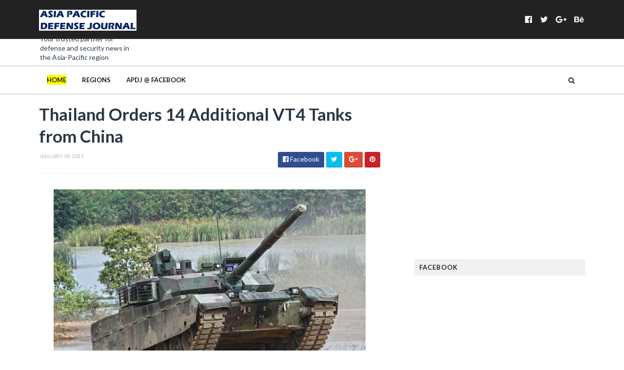

--- FILE ---
content_type: text/html; charset=UTF-8
request_url: https://www.asiapacificdefensejournal.com/2019/01/thailand-orders-14-additional-vt4-tanks.html
body_size: 59245
content:
<!DOCTYPE html>
<html class='v2' dir='ltr' xmlns='http://www.w3.org/1999/xhtml' xmlns:b='http://www.google.com/2005/gml/b' xmlns:data='http://www.google.com/2005/gml/data' xmlns:expr='http://www.google.com/2005/gml/expr'>
<head>
<link href='https://www.blogger.com/static/v1/widgets/335934321-css_bundle_v2.css' rel='stylesheet' type='text/css'/>
<link href='//maxcdn.bootstrapcdn.com/font-awesome/4.5.0/css/font-awesome.min.css' rel='stylesheet'/>
<link href='https://fonts.googleapis.com/css?family=Source+Sans+Pro:400,700,700italic,400italic' rel='stylesheet' type='text/css'/>
<link href='//fonts.googleapis.com/css?family=Lato%3A400%2C900%2C700&ver=1.0.0' media='all' rel='stylesheet' type='text/css'/>
<meta content='width=device-width, initial-scale=1, maximum-scale=1' name='viewport'/>
<meta content='text/html; charset=UTF-8' http-equiv='Content-Type'/>
<meta content='blogger' name='generator'/>
<link href='https://www.asiapacificdefensejournal.com/favicon.ico' rel='icon' type='image/x-icon'/>
<link href='https://www.asiapacificdefensejournal.com/2019/01/thailand-orders-14-additional-vt4-tanks.html' rel='canonical'/>
<link rel="alternate" type="application/atom+xml" title="Asia Pacific Defense Journal - Atom" href="https://www.asiapacificdefensejournal.com/feeds/posts/default" />
<link rel="alternate" type="application/rss+xml" title="Asia Pacific Defense Journal - RSS" href="https://www.asiapacificdefensejournal.com/feeds/posts/default?alt=rss" />
<link rel="service.post" type="application/atom+xml" title="Asia Pacific Defense Journal - Atom" href="https://www.blogger.com/feeds/2794375215802721658/posts/default" />

<link rel="alternate" type="application/atom+xml" title="Asia Pacific Defense Journal - Atom" href="https://www.asiapacificdefensejournal.com/feeds/7909916885327830859/comments/default" />
<!--Can't find substitution for tag [blog.ieCssRetrofitLinks]-->
<link href='https://blogger.googleusercontent.com/img/b/R29vZ2xl/AVvXsEjrauI9H6OE_Y0DDHBYY60cGvYdXpyBqC5OxoOvnXP_0X36h2fILWhqGOsg0EzaCLhVkSaVLyG3wGcH2Dk07yIUYtuAkRFccltkI1cJTKEqdRTF7nHdKbBSWkYIFf8djVg4XVFwNNKJ99lU/s640/received_343975976435702.jpeg' rel='image_src'/>
<meta content='https://www.asiapacificdefensejournal.com/2019/01/thailand-orders-14-additional-vt4-tanks.html' property='og:url'/>
<meta content='Thailand Orders 14 Additional VT4 Tanks from China' property='og:title'/>
<meta content='      One of Thailand&#39;s VT4 main battle tank delivered in 2017. Photo c/o Shephard Media.     According to the Thailand Army Ordnance Depart...' property='og:description'/>
<meta content='https://blogger.googleusercontent.com/img/b/R29vZ2xl/AVvXsEjrauI9H6OE_Y0DDHBYY60cGvYdXpyBqC5OxoOvnXP_0X36h2fILWhqGOsg0EzaCLhVkSaVLyG3wGcH2Dk07yIUYtuAkRFccltkI1cJTKEqdRTF7nHdKbBSWkYIFf8djVg4XVFwNNKJ99lU/w1200-h630-p-k-no-nu/received_343975976435702.jpeg' property='og:image'/>
<title>
Thailand Orders 14 Additional VT4 Tanks from China - Asia Pacific Defense Journal
</title>
<!-- Description and Keywords (start) -->
<meta content='YOUR KEYWORDS HERE' name='keywords'/>
<!-- Description and Keywords (end) -->
<meta content='Thailand Orders 14 Additional VT4 Tanks from China' property='og:title'/>
<meta content='https://www.asiapacificdefensejournal.com/2019/01/thailand-orders-14-additional-vt4-tanks.html' property='og:url'/>
<meta content='article' property='og:type'/>
<meta content='https://blogger.googleusercontent.com/img/b/R29vZ2xl/AVvXsEjrauI9H6OE_Y0DDHBYY60cGvYdXpyBqC5OxoOvnXP_0X36h2fILWhqGOsg0EzaCLhVkSaVLyG3wGcH2Dk07yIUYtuAkRFccltkI1cJTKEqdRTF7nHdKbBSWkYIFf8djVg4XVFwNNKJ99lU/s640/received_343975976435702.jpeg' property='og:image'/>
<meta content='Asia Pacific Defense Journal' property='og:site_name'/>
<meta content='https://www.asiapacificdefensejournal.com/' name='twitter:domain'/>
<meta content='Thailand Orders 14 Additional VT4 Tanks from China' name='twitter:title'/>
<meta content='summary_large_image' name='twitter:card'/>
<meta content='https://blogger.googleusercontent.com/img/b/R29vZ2xl/AVvXsEjrauI9H6OE_Y0DDHBYY60cGvYdXpyBqC5OxoOvnXP_0X36h2fILWhqGOsg0EzaCLhVkSaVLyG3wGcH2Dk07yIUYtuAkRFccltkI1cJTKEqdRTF7nHdKbBSWkYIFf8djVg4XVFwNNKJ99lU/s640/received_343975976435702.jpeg' name='twitter:image'/>
<meta content='Thailand Orders 14 Additional VT4 Tanks from China' name='twitter:title'/>
<!-- Social Media meta tag need customer customization -->
<meta content='Facebook App ID here' property='fb:app_id'/>
<meta content='Facebook Admin ID here' property='fb:admins'/>
<meta content='@username' name='twitter:site'/>
<meta content='@username' name='twitter:creator'/>
<script type='text/javascript'>
      var blog = document.location.hostname.split(".");
      if (window.location.href.indexOf(".blogspot") > -1) {
        if (blog[blog.length - 1] != "com") {
          var ncr = "http://" + blog[0] + ".blogspot.com/ncr";
          window.location.replace(ncr + document.location.pathname);
        }
      }
</script>
<!-- Style CSS -->
<style id='page-skin-1' type='text/css'><!--
/*-----------------------------------------------
Blogger Template Style
Name:        NewsLog
Author :     http://www.soratemplates.com
License:     Free Version
-----------------------------------------------*/
/* Variable definitions
====================
<Variable name="theme.color" description="Main Theme Color" type="color" default="#FFFF00"/>
<Variable name="header.bg" description="Header BG" type="color" default="#2A3744"/>
<Variable name="title.color" description="Titles And Text" type="color" default="#2A3744"/>
<Variable name="footer.bg" description="Footer BG" type="color" default="#222222"/>
====================*/
/* Reset */
a,abbr,acronym,address,applet,b,big,blockquote,body,caption,center,cite,code,dd,del,dfn,div,dl,dt,em,fieldset,font,form,h1,h2,h3,h4,h5,h6,html,i,iframe,img,ins,kbd,label,legend,li,object,p,pre,q,s,samp,small,span,strike,strong,sub,sup,table,tbody,td,tfoot,th,thead,tr,tt,u,ul,var{padding:0;border:0;outline:0;vertical-align:baseline;background:0 0;margin:0}
ins{text-decoration:underline}
del{text-decoration:line-through}
dl,ul{list-style-position:inside;list-style:none;}
ul li{list-style:none}
caption,th{text-align:center}
img{border:none;position:relative}
.clear{clear:both}
.section,.widget,.widget ul,.widget li,.BlogArchive #ArchiveList ul.flat li{margin:0;padding:0}
del { text-decoration: line-through}
table { border-collapse: collapse; border-spacing: 0}
/* Body */
body{color:#2A3744;font-size: 14px;font-family:'Lato', sans-serif;font-weight:400;margin:0;padding:0}
a:link,a:visited{color:#FFFF00;text-decoration:none;outline:none}
a:hover{color:#e74c3c;text-decoration:none;outline:none}
a img{border-width:0}
h1,h2,h3,h4,h5,h6{font-family:'Lato', sans-serif;color:#2A3744;padding:0;margin:0}
.separator a{clear:none!important;float:none!important;margin-left:0!important;margin-right:0!important}
*{outline:0;transition:all .17s ease;-webkit-transition:all .17s ease;-moz-transition:all .17s ease;-o-transition:all .17s ease}
.fb-page{transition:all .0s ease;-webkit-transition:all .0s ease;-moz-transition:all .0s ease;-o-transition:all .0s ease}
.hreview,.status-msg-wrap,.feed-links,a.quickedit,span.item-control{display: none!important;}
.unwanted {display:none;}
#navbar-iframe{height:0;visibility:hidden;display:none;}
.feed-links {clear: both;line-height: 2.5em;}
.CSS_LIGHTBOX{z-index:9999999999!important}
.navbar, #navbar-iframe, .Attribution, .quickedit {
display:none;
visibility:hidden;
}
#author-head{display:none}
/* Outer Wrapper */
#outer-wrapper{background:#FFF;margin:0;padding:0;text-align:left}
.row{width:1120px;margin:0 auto;padding:0}
#header-social{float:right;height:80px;position:relative;display:block;margin-right:0}
#header-social ul{overflow:hidden}
#header-social ul li{line-height:80px;text-align:center;float:left;margin-top:0;margin-left:10px;padding:0;position:relative}
#header-social ul li a{text-align:center;color:#fff;font-size:17px;position:relative;padding:3px;text-decoration:none}
#header-social ul li a:before{display:inline-block;font-family:FontAwesome;font-style:normal;font-weight:400;-webkit-font-smoothing:antialiased;-moz-osx-font-smoothing:grayscale}
#header-social ul li a:hover{color:#ddd}
#header-social .facebook:before{content:"\f230"}
#header-social .twitter:before{content:"\f099"}
#header-social .gplus:before{content:"\f0d5"}
#header-social .rss:before{content:"\f09e"}
#header-social .youtube:before{content:"\f167"}
#header-social .skype:before{content:"\f17e"}
#header-social .stumbleupon:before{content:"\f1a4"}
#header-social .tumblr:before{content:"\f173"}
#header-social .vine:before{content:"\f1ca"}
#header-social .stack-overflow:before{content:"\f16c"}
#header-social .linkedin:before{content:"\f0e1"}
#header-social .dribbble:before{content:"\f17d"}
#header-social .soundcloud:before{content:"\f1be"}
#header-social .behance:before{content:"\f1b4"}
#header-social .digg:before{content:"\f1a6"}
#header-social .instagram:before{content:"\f16d"}
#header-social .pinterest:before{content:"\f0d2"}
#header-social .delicious:before{content:"\f1a5"}
#header-social .codepen:before{content:"\f1cb"}
#header-wrapper{position:relative;height:80px;background:#222;z-index:5;padding:0;text-align:center}
.top-header{height:80px}
#header h1{margin:0;font-size:20px}
.the-logo{float:left;width:200px;position:relative;padding:20px 0 0;text-align:left}
.the-logo img{max-width:100%;height:auto;margin:0}#main-nav{    position: relative;
width: 100%;
height: 55px;
font-size: 12px;
-webkit-backface-visibility: hidden;
-webkit-box-shadow: 0px 0px 5px 0px rgba(0,0,0,0.3);
-moz-box-shadow: 0px 0px 5px 0px rgba(0,0,0,0.3);
box-shadow: 0px 0px 5px 0px rgba(0,0,0,0.3);
background: white;}
#main-nav .row{height:55px;position:relative;padding:0}
.is-sticky #main-nav{width:100%!important;margin:0;z-index:999999;opacity:.95}
#menu-icon{display:none;}
li.li-home{float:left;display:inline-block;background-color:rgba(255, 255, 255, 0.1);padding:0}
#main-nav li{position:relative;float:left;line-height:55px;padding:0;    padding: 0 16px;}
#main-nav li:hover{background-color:rgba(255, 255, 255, 0.1);}
#main-nav a{       float: left;
color: #19191a;
text-transform: uppercase;
font-weight: 600;
font-size: 13px;
font-family: "Lato";
display: block;
position: relative;
z-index: 0;}
#main-nav .current-menu-item > a::after{content:'';display:block;width:20px;height:3px;margin-top:-3px;margin-right:auto;margin-left:auto;background-color:#FFFF00}
.drop-sign{color:#fff;}
.drop-sign i{font-size:12px;top:0px;position:relative;padding-left:3px}
#main-nav ul li ul .drop-sign{float:right;margin:0}
#main-nav ul li ul{display:none;position:absolute;left:0;top:55px;z-index:100;background-color:#fff;border-bottom:2px solid #FFFF00}
#main-nav ul li:hover > ul{display:block}
#main-nav ul li ul li{height:auto;clear:both;margin-left:0;line-height:normal;border-right:none;border-bottom:1px solid rgba(255,255,255,0.05)}
#main-nav ul li ul li:last-child{border-bottom:none}
#main-nav ul li ul li::after{content:'';display:none}
#main-nav ul li ul li:hover {background-color: rgba(0,0,0,0.1);}
#main-nav ul li ul a{min-width:150px;padding:0 16px;margin-top:0;font-size:14px;color:#19191a;font-weight:400;text-transform:capitalize;line-height:38px;transition:all 0s ease;border:none}
#main-nav ul li ul a:hover {color:#FFFF00}
#main-nav ul li ul .current-menu-item a::after{content:'';display:none}
#main-nav ul li ul .current-menu-item a{color:#fff}
#main-nav ul li ul .current-menu-item a:hover{color:#FFFF00}
#main-nav ul li ul ul{left:100%;top:0}
nav#main-nav li a:before {
content: "";
width: 0%;
display: inline-block;
height: 20px;
margin-top: -10px;
float: left;
top: 50%;
position: absolute;
z-index: -1;
background: yellow;
-webkit-transition: all 200ms ease-in-out!important;
-moz-transition: all 200ms ease-in-out!important;
-ms-transition: all 200ms ease-in-out!important;
-o-transition: all 200ms ease-in-out!important;
transition: all 200ms ease-in-out!important;
}
nav#main-nav li li a:before {
display:none;
}
li.li-home a:before {
width: 100%!important;
}
nav#main-nav li:hover a:before {
width: 100%!important;
}
ul.sub-menu li a:before {
width: 0%!important;
}
.is-sticky #main-nav{animation-name:slideInDown;animation-duration:.5s;animation-fill-mode:both}
@keyframes slideInDown {
from{-webkit-transform:translate3d(0,-100%,0);transform:translate3d(0,-100%,0);visibility:visible}
to{-webkit-transform:translate3d(0,0,0);transform:translate3d(0,0,0)}
}
#selectnav1{display:none}
#search-icon{position:absolute;right:0;top:0;display:block;width:55px;line-height:55px;height:55px;background-color:rgba(255, 255, 255, 0.1);color:#222;font-size:14px;text-align:center;cursor:pointer}
#nav-search{position:absolute;right:0;top:55px;z-index:50;display:none;width:302px;height:74px;background-color:#2A3744;border-bottom:2px solid #FFFF00;transition:all 0s ease;-webkit-transition:all 0s ease;-moz-transition:all 0s ease;-o-transition:all 0s ease}
#nav-search #searchform{width:262px;position:absolute;left:20px;top:20px}
#searchform{position:relative;height:36px;overflow:hidden}
#nav-search #s{width:166px}
#s{position:relative;height:32px;padding-left:12px;padding-right:82px;border:1px solid rgba(255,255,255,0.05);background-color:rgba(0,0,0,0.1);font-family:'Source Sans Pro',sans-serif;font-size:13px;color:#fff}
#s:focus{color:#fff;outline:none}
#searchsubmit{position:absolute;right:2px;top:2px;height:32px;padding:0 10px;color:#222;background-color:#FFFF00;font-family:'Source Sans Pro',sans-serif;font-size:12px;font-weight:700;text-transform:uppercase;border:none;cursor:pointer;transition:background .3s}
#searchsubmit:hover{background-color:rgba(0,0,0,0.1)}
@media screen and (max-width: 1020px) {
.is-sticky #main-nav{width:100%;position:relative!important;opacity:1!important;animation-name:none;z-index:99999}
#main-nav li.li-home{display:none}
#menu-icon{background-color:rgb(255, 218, 41);display:inline-block;position:relative;z-index:15;width:55px;height:55px;float:left;text-align:center;cursor:pointer;transition:all .3s}
#menu-icon i{font-size:14px;color:#fff;line-height:55px}
#main-nav #menu-main-nav{position:absolute;left:0;top:55px;z-index:400;display:none;width:290px;padding-top:12px;padding-bottom:16px;transition:all 0s ease;background-color:#2A3744}
#main-nav li{clear:both;line-height:55px;border-right:none}
#main-nav li:hover,#main-nav ul li ul li:hover{background-color:transparent}
#main-nav li::after{display:none}
#main-nav li a{color:#fff;transition:all 0s ease;height:34px;padding-left:20px;border-right:none;font-size:12px;font-weight:400}
#main-nav li a:hover{color:#FFFF00}
#main-nav .current-menu-item > a::after{display:none}
#main-nav #menu-main-nav li ul{transition:all 0s ease;position:static;float:none;display:block!important;background-color:transparent;border:none;padding-left:16px}
#main-nav #menu-main-nav li ul li{transition:all 0s ease;border:none;line-height:34px}
#main-nav ul li ul a{transition:all 0s ease;height:34px}
}
#content-wrapper{background:#FFF;margin:0 auto;padding:20px 0;overflow:hidden}
.intro .widget-content {display:none}
.intro{position:relative}
.intro .widget .feat-content {margin-bottom:20px!important;height:450px;overflow:hidden}
.intro h2{display:none;display:none}
.intro .rcp-thumb{width:100%;height:215px;display:block;transition:all .3s ease-out!important;-webkit-transition:all .3s ease-out!important;-moz-transition:all .3s ease-out!important;-o-transition:all .3s ease-out!important}
.intro li:hover .rcp-thumb{-webkit-transform:scale(1.1)important;-moz-transform:scale(1.1)!important;transform:scale(1.1)!important;transition:all .3s ease-out!important;-webkit-transition:all .3s ease-out!important;-moz-transition:all .3s ease-out!important;-o-transition:all .3s ease-out!important}
.intro .rcp-title{font-size:20px}
.intro .rcp-thumb:after{content:no-close-quote;position:absolute;bottom:0;width:100%;height:151px;background:url(https://blogger.googleusercontent.com/img/b/R29vZ2xl/AVvXsEiobpH1zh3cXcZFHq_O6EbDP3K_FgVHgIFmYfBFF-1lnOnWV3TPHo7Cvwk6Zutkihh83gRtH4b6dsRmT6Epw64KjbYp6rvxvpGuwU6S0b5lgvv1phYc2dxXoU8rAJaaeMeuHTTZPRdrnXcN/s1600-r/gradient.png) repeat-x;background-size:100% 151px;opacity:.8}
.intro li{width:40%;height:215px;position:relative;padding:0;z-index:2;overflow:hidden}
.intro li:nth-child(2){margin-bottom:20px}
.intro li:first-child{width:58.30%;height:450px}
.intro li:first-child .rcp-thumb{height:450px}
.intro li:first-child .rcp-title{font-size:35px}
.intro .post-panel{position:absolute;bottom:20px}
.intro .rcp-title a{color:#FFF;font-weight:700;position:relative;bottom:10px;line-height:14px}
.intro .rcp-thumb:after{left:0}
.intro li{float:right}
.intro li:first-child{float:left}
.intro .post-panel{left:20px;right: 20px;}
.item .intro {display: none;}
#ads-top h2{display:none}
#ads-top .widget-content{width:728px;height:90px;margin:0 auto 20px;padding:0}
.index #main-wrapper,.archive #main-wrapper{width:701px;float:left;border:0}
.feat-layout .feat-title h2.title{font-size:13px;display:inline-block}
.feat-title{margin:0}
.feat-title h2{padding:0 0 10px;display:inline-block}
.feat-title h2 a{color:#2A3744;font-weight:700;line-height:normal;font-size:13px;text-transform:uppercase;display:block}
.feat .primeiro-thumb,.feat .mag-thumb {transition:all .3s ease-out!important;-webkit-transition:all .3s ease-out!important;-moz-transition:all .3s ease-out!important;-o-transition:all .3s ease-out!important}
.feat .primeiro-thumb:hover,.feat .mag-thumb:hover{-webkit-transform:scale(1.1)important;-moz-transform:scale(1.1)!important;transform:scale(1.1)!important;transition:all .3s ease-out!important;-webkit-transition:all .3s ease-out!important;-moz-transition:all .3s ease-out!important;-o-transition:all .3s ease-out!important}
.feat .primeiro .feat-thumb{width:100%;height:300px;position:relative;z-index:2;border-radius:3px}
.feat .primeiro-thumb{width:100%;height:300px;display:block;border-radius:3px}
.feat .primeiro{overflow:hidden}
.feat-thumb{overflow:hidden}
.feat1 ul{overflow:hidden}
.feat ul li .feat-thumb{width:100%;height:145px;margin-bottom:10px;position:relative;z-index:2;border-radius:3px}
.feat ul li .mag-thumb{width:100%;height:145px;display:block;border-radius:3px}
.feat ul li .mag-content{display:block}
.feat .feat-headline a{font-weight:700;color:#2A3744;display:inline-block}
.feat ul li .mag-content .feat-headline a{font-size:16px;padding:0 5px 0 0;line-height:1.3em;font-weight:700}
.feat .primeiro-content .feat-headline a{font-size:27px;line-height:1.3em}
.feat1 .primeiro{width: 60%;float:left;margin-right:3%}
.feat1 .primeiro .feat-thumb{display:block}
.feat1 .primeiro-content{float:left;display:block}
.feat1 ul li{display:block;float:left;width:37%;padding-bottom:0;margin-bottom:20px;padding-top:0;height:auto}
.feat1 ul li:nth-of-type(2){margin-bottom:0}
.feat-headline a:hover{color:#FFFF00}
.feat1 .primeiro-content .feat-headline {padding:10px 0}
.feat-layout .widget-content,.feat-layout h2.title{display:none}
.share-feat a{font-size:18px;float:left;display:inline-block;margin-right:20px;padding:2px 0}
.share-post{float:left}
.share-post a{font-size:18px;float:left;display:inline-block;margin-right:20px;padding:2px 0}
.share-feat a:hover,.share-post a:hover{opacity:.8}
.share-feat .facebook,.share-post .facebook{color:#314d91}
.share-feat .twitter,.share-post .twitter{color:#07beed}
.share-feat .google,.share-post .google{color:#dd4b38}
.share-feat .pinterest,.share-post .pinterest{color:#CA2127}
.feat1{margin-bottom:20px !important;padding-bottom:20px;border-bottom:1px dotted #E4E4E4}
.feat1 .feat-head{margin-bottom:19px;padding-bottom:15px}
.feat1 .feat-head .feat-thumb{display:table-cell;vertical-align:middle;border-radius:2px}
.feat1 .feat-img{display:block}
.feat1 .feat-head-content{display:table-cell}
#ads-home h2{display:none}
#ads-home .widget{overflow:hidden;padding-bottom:20px;margin-bottom:10px;border-bottom:1px dotted #e4e4e4}
#ads-home .widget-content{width:468px;height:60px;margin:0 auto;padding:0}
.ads-title-box,#ads-title h2{display:none}
#ads-title .widget-content{width:468px;height:60px;margin:20px auto;padding:0}
.ads-inter-box,#ads-inter h2{display:none}
#ads-inter .widget{overflow:hidden;margin-bottom:20px;padding-bottom:20px;border-bottom:1px dotted #E4E4E4}
#ads-inter .widget-content{width:468px;height:60px;margin:0 auto;padding:0}
.m-rec h2{font-size:13px;padding:0 0 10px;display:inline-block}
.m-rec h2 a{    color: #222;
font-size: 13px;
text-transform: uppercase;
display: block;
padding: 5px 10px;
z-index: 2;
position: relative;
padding: 5px 10px;
letter-spacing: 1px;
font-weight: 700;
background: #f0f0f0;
margin: 10px 0;    font-family: 'Lato', sans-serif;}
.index .post,.archive .post{display:block;height:auto;overflow:hidden;box-sizing:border-box;margin:0 0 20px;padding-bottom:20px;}
.index article,.archive article{overflow:hidden}
.index .post h2,.archive .post h2{margin:0 0 10px;padding-right:10px;overflow:hidden;display:block}
.index .post h2 a,.archive .post h2 a{line-height: 1.2em;
float: left;
color: #000113;
text-decoration: none;
font-family: 'Lato', sans-serif;
font-size: 21px;
font-weight: 900;
text-transform: uppercase;}
.post-outer:hover .post-title a{
background: yellow;}
.post-outer:hover .post-title a{
background: yellow;}
.index .post-header,.archive .post-header{display:none}
.index #blog-pager,.archive #blog-pager{display:block;font-size:11px;margin:0;padding:0}
.block-image{float:left;width:360px;height:220px;margin:0 40px 0 0}
.block-image .thumb{width:100%;height:220px;position:relative;display:block;z-index:2;overflow:hidden;}
.block-image .thumb a{width:100%;height:220px;display:block;transition:all .3s ease-out!important;-webkit-transition:all .3s ease-out!important;-moz-transition:all .3s ease-out!important;-o-transition:all .3s ease-out!important}
.block-image .thumb a:hover{-webkit-transform:scale(1.1)important;-moz-transform:scale(1.1)!important;transform:scale(1.1)!important;transition:all .3s ease-out!important;-webkit-transition:all .3s ease-out!important;-moz-transition:all .3s ease-out!important;-o-transition:all .3s ease-out!important}
.date-header{display:block;overflow:hidden;font-weight:400;margin:0!important;padding:0}
#meta-post{color:#bbb;overflow:hidden;font-size:12px;text-transform:uppercase;padding-bottom:3px}
#meta-post a{display: inline-block;
text-transform: uppercase;
font-size: 12px;
font-weight: bold;
background: yellow;
color: #222;
padding: 2px 4px;}
#meta-post a i{margin-left:1px}
.item #main-wrapper,.static_page #main-wrapper{width:700px;float:left;padding:0;word-wrap:break-word;overflow:hidden}
.breadcrumbs{display:none;font-size:0;margin:0;padding:0}
.item .post-head,.static_page .post-head{margin:0;position:relative}
.item .post-title,.static_page .post-title{color:#2A3744;display:inline-block;font-size:35px;line-height:1.3em;margin-bottom:10px;font-weight:700;position:relative}
.post-meta{height:34px;overflow:hidden;padding-bottom:10px;border-bottom:1px dotted #E4E4E4}
.meta-details{float:left;color:#bbb;font-size:11px;text-transform:uppercase}
.meta-details span{display:block;clear:both}
.post-timestamp{margin-left:0}
.post-meta a{color:#bbb}
.post-author a{color:#2A3744;font-weight:700}
.post-meta a span i{transition:all .0s ease-out!important}
.post-meta a:hover{color:#FFFF00}
.post-meta .timestamp-link i, .post-meta .post-author .g-profile i{margin-left:1px;}
.meta-share{float:right;text-align:right}
.meta-share a{color:#fff;padding:4px 10px;display:inline-block;margin-left:1px;border-radius:3px;border-bottom:2px solid rgba(0,0,0,0.1)}
.meta-share a:hover{color:#fff;opacity:.8}
.meta-share .facebook{background-color:#314d91}
.meta-share .twitter{background-color:#07beed}
.meta-share .google{background-color:#dd4b38}
.meta-share .pinterest{background-color:#CA2127}
.item article,.static_page article{margin-top:14px}
.item .post,.static_page .post{padding:0}
.post-body{width:100%;margin-bottom:15px;font-family:'Source Sans Pro', sans-serif;font-size:14px;line-height:1.3em;font-weight:400}
.post-body {box-sizing:border-box;}
.post-body img{max-width:100%;height:auto!important}
.label-head{float:left;color:#2A3744;font-weight:700;overflow:hidden;font-size:11px;text-transform:uppercase}
.label-head a{color:#bbb;font-weight:400;text-transform:uppercase}
.label-head a:hover{color:#FFFF00}
.label-head .label-title {display:block}
.label-head span i{margin-left:1px}
.label-head .tag-divider{color:#FFFF00;margin:0 3px;font-weight:400}
#share-box{height:32px;overflow:hidden;margin-top:20px;padding-bottom:12px;margin-bottom:20px;border-bottom:1px dotted #E4E4E4}
.social-pop{float:right;text-align:right}
.social-pop a{color:#fff;padding:4px 10px;display:inline-block;margin-left:1px;border-radius:3px;border-bottom:2px solid rgba(0,0,0,0.1)}
.social-pop a:hover{color:#fff;opacity:.8}
.social-pop .facebook{background-color:#314d91}
.social-pop .twitter{background-color:#07beed}
.social-pop .google{background-color:#dd4b38}
.social-pop .pinterest{background-color:#CA2127}
#author-sec .widget-content,#author-sec .widget h2{display:none}
.author-box{position:relative;width:100%;float:left;margin-bottom:20px;padding-bottom:20px;border-bottom:1px dotted #E4E4E4}
.img-box{display:inline-block;width:100px;height:100px;float:left;margin-right:10px;border-radius:0px;padding:4px;border:1px dotted #E4E4E4;overflow:hidden}
.img-box img{max-width:100%}
.author-meta{overflow:hidden}
.author-meta h3{margin-bottom:4px;font-size:20px;line-height:24px;font-weight:700}
.author-meta h3 a{color:#2A3744}
.author-meta p{margin:0 0 11px;line-height:22px}
.author-icons .none{display:none!important}
.author-icons a{display:inline-block;float:left;margin-right:15px;font-size:18px;line-height:19px}
.author-icons a:hover{opacity:.8}
.author-icons .facebook-link{color:#314d91}
.author-icons .twitter-link{color:#07beed}
.author-icons .google-link{color:rgb(221, 75, 56)}
.author-icons .pinterest-link{color:#CA2127}
.author-icons .instagram-link{color:#548BB5}
#related-posts{margin-bottom:10px}
.related-box{display:none;}
.resumo {
line-height: 1.618;
color: #5c5c63;
margin: 0px;
padding: 10px 0px 10px;
font-size: 14px !important;
}
.related li{width:30.65%;display:inline-block;height:auto;min-height:184px;float:left;margin-right:24px;overflow:hidden;position:relative}
.related-thumb{width:100%;height:120px;overflow:hidden;display:block;position:relative;z-index:2;}
.related li .related-img{width:100%;height:120px;display:block;transition:all .3s ease-out!important;-webkit-transition:all .3s ease-out!important;-moz-transition:all .3s ease-out!important;-o-transition:all .3s ease-out!important}
.related li .related-img:hover{-webkit-transform:scale(1.1)!important;-moz-transform:scale(1.1)!important;transform:scale(1.1)!important;transition:all .3s ease-out!important;-webkit-transition:all .3s ease-out!important;-moz-transition:all .3s ease-out!important;-o-transition:all .3s ease-out!important}
.related-title a{font-size:14px;line-height:1.3em;padding:10px 5px 10px 0;font-weight:700;color:#2A3744;display:block}
.related-title a:hover{color:#FFFF00}
.related li:nth-of-type(3),.related li:nth-of-type(6),.related li:nth-of-type(9){margin-right:0}
.blogger-tab{display:block}
.comments{clear:both;margin-top:0;margin-bottom:0;color:#2A3744}
.comments h4{font-size:13px;text-transform:uppercase;font-weight:700;padding:10px 0;margin:0;border-bottom:1px solid #eee}
.cmm-title{position:relative}
.cmm-title span{position:absolute;left:0;bottom:0px;display:block;width:30px;height:3px;background-color:#FFFF00}
.comments .comments-content{padding:10px 0}
.comments .comments-content .comment{margin-bottom:0;padding-bottom:8px}
.comments .comments-content .comment:first-child{padding-top:0}
.cmm-tabs .content-tab{background-color:transparent;padding:0}
.cmm-tabs-header{background-color:#2A3744;height:32px;margin-bottom:0;position:relative}
.cmm-tabs-header h3{display:inline-block;margin:0;color:#fff;font-weight:700;text-transform:uppercase;font-size:13px;height:32px;line-height:32px;padding-left:10px}
.cmm-tabs-header h3 h9{display:none}
.simpleTab .cmm-tabs-header .wrap-tab{float:right}
.cmm-tabs-header .wrap-tab a{height:auto;line-height:32px;padding:0 10px;font-size:14px;display:inline-block}
.cmm-tabs-header .wrap-tab li{float:left;width:auto}
.facebook-tab,.fb_iframe_widget_fluid span,.fb_iframe_widget iframe{width:100%!important}
.comments .item-control{position:static}
.comments .avatar-image-container{float:left}
.comments .avatar-image-container,.comments .avatar-image-container img{height:35px;max-height:35px;width:35px;max-width:35px;border-radius:2px}
.comments .comment-block{padding:10px;box-shadow:none;border:1px solid #eee;border-radius:2px}
.comments .comment-block,.comments .comments-content .comment-replies{margin-left:47px;margin-top:0}
.comments .comments-content .inline-thread{padding:0}
.comments .comments-content .comment-header{font-size:14px;border-bottom:1px solid #eee;padding:0 0 3px}
.comments .comments-content .user{font-style:normal;font-weight:400}
.comments .comments-content .icon.blog-author{font-weight:400}
.comments .comments-content .comment-content{text-align:justify;font-size:14px;line-height:1.4em}
.comments .comment .comment-actions a{margin-right:5px;padding:2px 5px;color:#2A3744;font-weight:400;background-color:#eee;font-size:10px;letter-spacing:1px;border-radius:2px}
.comments .comment .comment-actions a:hover{background-color:#FFFF00;color:#fff;text-decoration:none}
.comments .comments-content .datetime{margin-left:0;float:right;font-size:11px}
.comments .comments-content .comment-header a{color:inherit}
.comments .comments-content .comment-header a:hover{color:#FFFF00}
.comments .comments-content .icon.blog-author:before{content:"\f007";font-size:12px;font-family:FontAwesome}
.comments .thread-toggle{margin-bottom:4px}
.comments .comments-content .comment-thread{margin:4px 0}
.comments .continue a{padding:0;padding-top:10px;padding-left:47px;font-weight:500}
.comments .comments-content .loadmore.loaded{margin:0;padding:0}
.comments .comment-replybox-thread{margin:0}
iframe.blogger-iframe-colorize,iframe.blogger-comment-from-post{max-height:283px!important}
.cmm-tabs.simpleTab .content-tab{background-color:transparent;padding:0;margin-top:0}
.cmm-tabs.simpleTab .wrap-tab li a{text-transform:uppercase;color:#fff;font-weight:400;background-color:rgba(255,255,255,0.1);height:32px;font-size:10px;letter-spacing:1px}
.cmm-tabs.simpleTab .wrap-tab li a.activeTab{background-color:#FFFF00;color:#fff}
.posts-title h2 a:before{margin-right:10px}
.cmm-tabs.simpleTab .wrap-tab{float:right}
.cmm-tabs.simpleTab .wrap-tab li{padding:0;line-height:0;margin-left:0}
.wrap-tab{list-style:none}
.content-tab{transition:all 0s ease;-webkit-transition:all 0s ease;-moz-transition:all 0s ease;-o-transition:all 0s ease}
.showpageOf{display:none}
.showpagePoint{display:block;float:left;padding:7px 12px;margin-right:5px;color:#222;background-color:#FFFF00;font-weight: 700;border-radius:3px;}
.showpageNum a,.showpage a{display:block;margin-right:5px;float:left;color:#2A3744;background-color:#eee;font-weight: 700;text-transform:uppercase;text-decoration:none;padding:7px 12px;border-radius:3px;}
.showpageNum a:hover,.showpage a:hover{background-color:#FFFF00}
.showpageArea{float:left}
.home-link{display:none}
.post-nav li{padding:0;display:inline-block;width:50%}
.post-nav li strong{display:block;padding:0 0 5px;font-family:'Source Sans Pro', sans-serif;font-weight:700;letter-spacing:1px;text-transform:uppercase;font-size:13px}
.post-nav li strong i{transition:all 0s ease;-webkit-transition:all 0s ease;-moz-transition:all 0s ease;-o-transition:all 0s ease}
ul.post-nav{background-color:#FFF;margin-bottom:10px;display:block;width:100%;overflow:hidden;padding-top:5px;border-top:1px dotted #E4E4E4}
.post-nav li a{color:#2A3744;line-height:1.3em;display:block;padding:10px 0;transition:all 0s ease;-webkit-transition:all 0s ease;-moz-transition:all 0s ease;-o-transition:all 0s ease}
.post-nav li:hover a{color:#FFFF00}
ul.post-nav span{font-weight:400}
.post-nav .previous{float:left;border-right:0;box-sizing:border-box;padding-right:10px}
.post-nav .next{text-align:right}
a.blog-pager-newer-link,a.blog-pager-older-link{float:left;margin-right:1px;font-size:11px;color:#2A3744;background-color:#eee;text-transform:uppercase;font-weight:700;text-decoration:none;padding:8px 12px;border-radius:3px}
a.blog-pager-newer-link:hover,a.blog-pager-older-link:hover{color:#fff;background-color:#FFFF00}
a.blog-pager-newer-link{float:left}
a.blog-pager-older-link{float:right}
.sidebar-right{float:right;margin-top:0}
#sidebar-right{position:relative;width:350px;float:right;margin-top:0px;margin-right:-20px;padding:20px;background-color:#fff;overflow:hidden}
#sidebar-right .widget{margin-bottom:20px}
#sidebar-right .widget-title{margin-bottom:20px;}
#sidebar-right .widget-title h2{    line-height: 24px;
color: #222;
font-size: 13px;
text-transform: uppercase;
display: block;
padding: 5px 10px;
z-index: 2;
position: relative;
padding: 5px 10px;
letter-spacing: 1px;
font-weight: 700;
background: #f0f0f0;
margin: 10px 0;
font-family: 'Lato', sans-serif;}
.PopularPosts img{padding:0}
.PopularPosts img{width:90px;height:68px;padding:0;margin:0;transition:all .3s ease-out!important;-webkit-transition:all .3s ease-out!important;-moz-transition:all .3s ease-out!important;-o-transition:all .3s ease-out!important}
.PopularPosts img:hover{-webkit-transform:scale(1.1)important;-moz-transform:scale(1.1)!important;transform:scale(1.1)!important;transition:all .3s ease-out!important;-webkit-transition:all .3s ease-out!important;-moz-transition:all .3s ease-out!important;-o-transition:all .3s ease-out!important}
.PopularPosts li{display:block;margin-bottom:15px;padding:0 0 15px!important;border-bottom:1px dotted #E4E4E4}
.PopularPosts li:last-child{margin-bottom:0;padding-bottom:0!important;border-bottom:none}
.PopularPosts .item-thumbnail{margin:0 10px 0 0;overflow:hidden;z-index:2;display:block;position:relative;}
.PopularPosts .item-thumbnail a{position:relative;line-height:0;float:left;overflow:hidden}
.PopularPosts .item-title a{color:#2A3744;text-decoration:none;font-family:'Source Sans Pro', sans-serif;font-size:16px;line-height:20px;font-weight:700}
.PopularPosts .item-title a:hover{color:#FFFF00;text-decoration:none}
.cloud-label-widget-content span a,.cloud-label-widget-content span span{display:block;float:left;height:29px;line-height:29px;padding:0 10px;margin:0 1px 1px 0;color:#2A3744;background-color:#eee;font-size:11px;font-weight:700;text-decoration:none;text-transform:uppercase;margin-right:3px;margin-bottom:3px;border-radius:3px}
.cloud-label-widget-content span a:hover,.cloud-label-widget-content span span:hover{color:#fff;background-color:#FFFF00}
.label-size-1,.label-size-2{opacity:100}
.list-label-widget-content li{display:block;padding:6px 0;border-bottom:1px dotted #E4E4E4;position:relative}
.list-label-widget-content li a:before{content:'\203a';position:absolute;left:0;top:0;font-size:22px;color:#666}
.list-label-widget-content li a{color:#666;font-size:12px;padding-left:10px;font-weight:400;text-transform:capitalize}
.list-label-widget-content li a:hover,.list-label-widget-content li a:hover:before{color:#FFFF00}
.list-label-widget-content li span:first-child:before{content:'\203a';position:absolute;left:0;top:0;font-size:22px;color:#666}
.list-label-widget-content li span:first-child{color:#666;font-size:12px;padding-left:10px;font-weight:400;text-transform:capitalize}
.list-label-widget-content li span:last-child{color:#FFFF00;font-size:10px;float:right;padding-top:2px}
.list-label-widget-content li:first-child{margin-top:5px;border-top:1px dotted #E4E4E4}
.list-label-widget-content li:last-child{border-bottom:1px dotted #E4E4E4}
.FollowByEmail td{width:100%;float:left;padding:0}
.FollowByEmail .follow-by-email-inner .follow-by-email-submit{margin-left:0;width:100%;border-radius:0;height:29px;color:#fff;background-color:#FFFF00;border:1px solid #FFFF00;font-size:11px;font-family:inherit;text-transform:uppercase;letter-spacing:1px;font-weight:700}
.FollowByEmail .follow-by-email-inner .follow-by-email-submit:hover{background-color:#2A3744;border-color:#2A3744}
.FollowByEmail .follow-by-email-inner .follow-by-email-address{padding-left:10px;height:30px;border:1px solid #EEE;margin-bottom:5px;font:12px Source Sans Pro;max-width:100%;box-sizing:border-box}
.FollowByEmail .follow-by-email-inner .follow-by-email-address:focus{border:1px solid #EEE}
.FollowByEmail .widget-content:before{content:"Enter your email address to subscribe to this blog and receive notifications of new posts by email.";font-size:12px;color:#2A3744;line-height:1.3em;font-family:'Source Sans Pro',serif;padding:0 3px 7px;display:block}
.FollowByEmail table{box-sizing:border-box;padding:0}
.flickr_widget .flickr_badge_image{float:left;margin-bottom:5px;margin-right:10px;overflow:hidden;display:inline-block}
.flickr_widget .flickr_badge_image:nth-of-type(4),.flickr_widget .flickr_badge_image:nth-of-type(8),.flickr_widget .flickr_badge_image:nth-of-type(12){margin-right:0}
.flickr_widget .flickr_badge_image img{max-width:67px;height:auto}
.flickr_widget .flickr_badge_image img:hover{opacity:.5}
#ArchiveList select{color:#666;background-color:#fff;border:1px solid #F2F2F2;padding:7px;width:100%;cursor:pointer;font:11px Source Sans Pro,serif}
#footer-wrapper{background-color:#222222;clear:both;color:#ccc}
.footer-wrap{margin:0 auto;overflow:hidden;padding:0}
.footer-widget{width:31.94%;float:left;margin-right:20px;display:inline-block}
#footer3{margin-right:0}
#footer1 .widget:nth-of-type(2),#footer2 .widget:nth-of-type(2),#footer3 .widget:nth-of-type(2){padding-top:0}
.footer-widget .widget{width:100%;padding:20px 0}
.footer-widget .widget-title{position:relative;height:28px;margin-bottom:20px;border-bottom:1px solid rgba(255,255,255,0.05);text-transform:uppercase}
.footer-widget .widget-title h2{color:#fff;font-size:13px;font-weight:700;line-height:24px}
.footer-widget .widget-title span{position:absolute;left:0;bottom:-1px;display:block;width:30px;height:3px;background-color:#FFFF00}
.footer-widget ul{padding-left:0}
.footer-widget .PopularPosts li {border-bottom:1px dotted rgba(255,255,255,0.05)}
.footer-widget .PopularPosts .item-title a {color:#fff}
.footer-widget .PopularPosts .item-title a:hover {color:#FFFF00}
.footer-widget  .PopularPosts .widget-content ul li:last-child {border-bottom:0}
.footer-widget .cloud-label-widget-content span a,.footer-widget .cloud-label-widget-content span span{color:#fff;background-color:rgba(255,255,255,0.05);}
.footer-widget .cloud-label-widget-content span a:hover,.footer-widget .cloud-label-widget-content span span:hover{background-color:#FFFF00}
.footer-widget #ArchiveList select{background-color:rgba(0,0,0,0.1);border:1px solid rgba(255,255,255,0.05);color:#FFF}
.footer-widget #ArchiveList option{background-color: #2A3744}
.footer-widget .FollowByEmail .widget-content:before{color:#fff}
.footer-widget .FollowByEmail .follow-by-email-inner .follow-by-email-address{color:#FFF;background-color:rgba(0,0,0,0.1);border:1px solid rgba(255,255,255,0.05)}
.footer-widget .FollowByEmail .follow-by-email-inner .follow-by-email-address:focus,.footer-widget .FollowByEmail .follow-by-email-inner .follow-by-email-address:hover{border-color:#FFFF00}
.footer-widget .FollowByEmail .follow-by-email-inner .follow-by-email-submit{height:30px;background-color:rgba(255,255,255,0.05);color:#fff;border:0}
.footer-widget .FollowByEmail .follow-by-email-inner .follow-by-email-submit:hover{background-color:#FFFF00;color:#fff}
.footer-widget .list-label-widget-content li{border-bottom:1px dotted rgba(255,255,255,0.05)}
.footer-widget .list-label-widget-content li a,.footer-widget .list-label-widget-content li a:before{color:#fff}
.footer-widget .list-label-widget-content li a:hover,.footer-widget .list-label-widget-content li a:hover:before{color:#ccc}
.footer-widget .list-label-widget-content li span:first-child:before{color:#fff}
.footer-widget .list-label-widget-content li span:first-child{color:#fff}
.footer-widget .list-label-widget-content li span:last-child{color:#FFFF00}
.footer-widget .list-label-widget-content li:first-child{border-top:1px dotted rgba(255,255,255,0.05)}
.footer-widget .list-label-widget-content li:last-child{border-bottom:1px dotted rgba(255,255,255,0.05)}
#footer-container{width:100%;height:54px;color:#bbb;clear:both;background-color:rgba(0, 0, 0, 0.15);font-size:12px;text-transform:uppercase}
#footer-container p{float:left;line-height:54px;margin:0}
#footer-container a{color:#bbb}
#footer-container a:hover,#back-to-top:hover{color:#fff}
#back-to-top{display:inline-block;float:right;line-height:54px;cursor:pointer}
#back-to-top i{transition:all .0s ease-out!important;-webkit-transition:all .0s ease-out!important;-moz-transition:all .0s ease-out!important;-o-transition:all .0s ease-out!important}
.error_page #main-wrapper{width:100%!important;margin:0!important;}
#errr{margin:60px auto;text-align:center;padding:0;line-height:4em;}
.error_page a.homepage{padding:10px 20px;color:#fff;background-color: #FFFF00;border-radius:2px;}
.error_page a.homepage:hover{background-color: #2A3744;}
#errr .error{font-size:20px;text-align:center;font-weight:700;}
#errr .nerrr{font-size:150px;text-align:center;color: #2A3744;font-weight:700;}
#errr .nerrr span.fa{font-size:135px;margin:0 10px;color: #FFFF00;font-weight:700;}
#errr .fa-frown-o:before{content:''}
.error_page .sidebar-right,.error_page .old_new{display:none}
@media only screen and (max-width: 768px) {
#errr{margin:50px auto 50px}
#errr p{line-height:2.5em}
}
@media only screen and (max-width: 359px) {
#errr .nerrr{font-size:100px}
#errr .nerrr span.fa {font-size:75px}
}
@media only screen and (max-width: 319px) {
#errr .nerrr{font-size:80px}
#errr span.fa.fa-frown-o{font-size:65px}
#errr p{line-height:2.5em}
}
.imgani .block-image .thumb a,.imgani .PopularPosts img,.imgani .roma-widget .wid-thumb a,.imgani .related-thumb a{opacity:0;transition:all .3s ease;-webkit-transition:all .3s ease;-moz-transition:all .3s ease;-o-transition:all .3s ease;-webkit-transform:scale(.8);-moz-transform:scale(.8);transform:scale(.8)}
.imgani .anime,.imgani .block-image .thumb a.anime,.imgani .PopularPosts img.anime,.imgani .roma-widget .wid-thumb a.anime,.imgani .related-thumb a.anime{opacity:1;transition:all .3s ease;-webkit-transition:all .3s ease;-moz-transition:all .3s ease;-o-transition:all .3s ease;-webkit-transform:scale(1);-moz-transform:scale(1);transform:scale(1)}

--></style>
<style>
/*-------Typography and ShortCodes-------*/
.firstcharacter{float:left;color:#27ae60;font-size:75px;line-height:60px;padding-top:4px;padding-right:8px;padding-left:3px}.post-body h1,.post-body h2,.post-body h3,.post-body h4,.post-body h5,.post-body h6{margin-bottom:15px;color:#2c3e50}blockquote{font-style:italic;color:#888;border-left:5px solid #27ae60;margin-left:0;padding:10px 15px}blockquote:before{content:'\f10d';display:inline-block;font-family:FontAwesome;font-style:normal;font-weight:400;line-height:1;-webkit-font-smoothing:antialiased;-moz-osx-font-smoothing:grayscale;margin-right:10px;color:#888}blockquote:after{content:'\f10e';display:inline-block;font-family:FontAwesome;font-style:normal;font-weight:400;line-height:1;-webkit-font-smoothing:antialiased;-moz-osx-font-smoothing:grayscale;margin-left:10px;color:#888}.button{background-color:#2c3e50;float:left;padding:5px 12px;margin:5px;color:#fff;text-align:center;border:0;cursor:pointer;border-radius:3px;display:block;text-decoration:none;font-weight:400;transition:all .3s ease-out !important;-webkit-transition:all .3s ease-out !important}a.button{color:#fff}.button:hover{background-color:#27ae60;color:#fff}.button.small{font-size:12px;padding:5px 12px}.button.medium{font-size:16px;padding:6px 15px}.button.large{font-size:18px;padding:8px 18px}.small-button{width:100%;overflow:hidden;clear:both}.medium-button{width:100%;overflow:hidden;clear:both}.large-button{width:100%;overflow:hidden;clear:both}.demo:before{content:"\f06e";margin-right:5px;display:inline-block;font-family:FontAwesome;font-style:normal;font-weight:400;line-height:normal;-webkit-font-smoothing:antialiased;-moz-osx-font-smoothing:grayscale}.download:before{content:"\f019";margin-right:5px;display:inline-block;font-family:FontAwesome;font-style:normal;font-weight:400;line-height:normal;-webkit-font-smoothing:antialiased;-moz-osx-font-smoothing:grayscale}.buy:before{content:"\f09d";margin-right:5px;display:inline-block;font-family:FontAwesome;font-style:normal;font-weight:400;line-height:normal;-webkit-font-smoothing:antialiased;-moz-osx-font-smoothing:grayscale}.visit:before{content:"\f14c";margin-right:5px;display:inline-block;font-family:FontAwesome;font-style:normal;font-weight:400;line-height:normal;-webkit-font-smoothing:antialiased;-moz-osx-font-smoothing:grayscale}.widget .post-body ul,.widget .post-body ol{line-height:1.5;font-weight:400}.widget .post-body li{margin:5px 0;padding:0;line-height:1.5}.post-body ul li:before{content:"\f105";margin-right:5px;font-family:fontawesome}pre{font-family:Monaco, "Andale Mono", "Courier New", Courier, monospace;background-color:#2c3e50;background-image:-webkit-linear-gradient(rgba(0, 0, 0, 0.05) 50%, transparent 50%, transparent);background-image:-moz-linear-gradient(rgba(0, 0, 0, 0.05) 50%, transparent 50%, transparent);background-image:-ms-linear-gradient(rgba(0, 0, 0, 0.05) 50%, transparent 50%, transparent);background-image:-o-linear-gradient(rgba(0, 0, 0, 0.05) 50%, transparent 50%, transparent);background-image:linear-gradient(rgba(0, 0, 0, 0.05) 50%, transparent 50%, transparent);-webkit-background-size:100% 50px;-moz-background-size:100% 50px;background-size:100% 50px;line-height:25px;color:#f1f1f1;position:relative;padding:0 7px;margin:15px 0 10px;overflow:hidden;word-wrap:normal;white-space:pre;position:relative}pre:before{content:'Code';display:block;background:#F7F7F7;margin-left:-7px;margin-right:-7px;color:#2c3e50;padding-left:7px;font-weight:400;font-size:14px}pre code,pre .line-number{display:block}pre .line-number a{color:#27ae60;opacity:0.6}pre .line-number span{display:block;float:left;clear:both;width:20px;text-align:center;margin-left:-7px;margin-right:7px}pre .line-number span:nth-child(odd){background-color:rgba(0, 0, 0, 0.11)}pre .line-number span:nth-child(even){background-color:rgba(255, 255, 255, 0.05)}pre .cl{display:block;clear:both}#contact{background-color:#fff;margin:30px 0 !important}#contact .contact-form-widget{max-width:100% !important}#contact .contact-form-name,#contact .contact-form-email,#contact .contact-form-email-message{background-color:#FFF;border:1px solid #eee;border-radius:3px;padding:10px;margin-bottom:10px !important;max-width:100% !important}#contact .contact-form-name{width:47.7%;height:50px}#contact .contact-form-email{width:49.7%;height:50px}#contact .contact-form-email-message{height:150px}#contact .contact-form-button-submit{max-width:100%;width:100%;z-index:0;margin:4px 0 0;padding:10px !important;text-align:center;cursor:pointer;background:#27ae60;border:0;height:auto;-webkit-border-radius:2px;-moz-border-radius:2px;-ms-border-radius:2px;-o-border-radius:2px;border-radius:2px;text-transform:uppercase;-webkit-transition:all .2s ease-out;-moz-transition:all .2s ease-out;-o-transition:all .2s ease-out;-ms-transition:all .2s ease-out;transition:all .2s ease-out;color:#FFF}#contact .contact-form-button-submit:hover{background:#2c3e50}#contact .contact-form-email:focus,#contact .contact-form-name:focus,#contact .contact-form-email-message:focus{box-shadow:none !important}.alert-message{position:relative;display:block;background-color:#FAFAFA;padding:20px;margin:20px 0;-webkit-border-radius:2px;-moz-border-radius:2px;border-radius:2px;color:#2f3239;border:1px solid}.alert-message p{margin:0 !important;padding:0;line-height:22px;font-size:13px;color:#2f3239}.alert-message span{font-size:14px !important}.alert-message i{font-size:16px;line-height:20px}.alert-message.success{background-color:#f1f9f7;border-color:#e0f1e9;color:#1d9d74}.alert-message.success a,.alert-message.success span{color:#1d9d74}.alert-message.alert{background-color:#DAEFFF;border-color:#8ED2FF;color:#378FFF}.alert-message.alert a,.alert-message.alert span{color:#378FFF}.alert-message.warning{background-color:#fcf8e3;border-color:#faebcc;color:#8a6d3b}.alert-message.warning a,.alert-message.warning span{color:#8a6d3b}.alert-message.error{background-color:#FFD7D2;border-color:#FF9494;color:#F55D5D}.alert-message.error a,.alert-message.error span{color:#F55D5D}.fa-check-circle:before{content:"\f058"}.fa-info-circle:before{content:"\f05a"}.fa-exclamation-triangle:before{content:"\f071"}.fa-exclamation-circle:before{content:"\f06a"}.post-table table{border-collapse:collapse;width:100%}.post-table th{background-color:#eee;font-weight:bold}.post-table th,.post-table td{border:0.125em solid #333;line-height:1.5;padding:0.75em;text-align:left}@media (max-width: 30em){.post-table thead tr{position:absolute;top:-9999em;left:-9999em}.post-table tr{border:0.125em solid #333;border-bottom:0}.post-table tr + tr{margin-top:1.5em}.post-table tr,.post-table td{display:block}.post-table td{border:none;border-bottom:0.125em solid #333;padding-left:50%}.post-table td:before{content:attr(data-label);display:inline-block;font-weight:bold;line-height:1.5;margin-left:-100%;width:100%}}@media (max-width: 20em){.post-table td{padding-left:0.75em}.post-table td:before{display:block;margin-bottom:0.75em;margin-left:0}}
.FollowByEmail {
clear: both;
}
</style>
<style id='template-skin-1' type='text/css'><!--
body#layout{background-color:#2c3e50;width:800px}
body#layout .row{width:800px}
body#layout .admin {display:block!important}
body#layout ul,body#layout li{list-style:none;padding:0}
body#layout .section h4{font-family:'Open Sans',sans-serif;margin:2px;color:#31465A}
body#layout .draggable-widget .widget-wrap2{background:#31465A url(https://www.blogger.com/img/widgets/draggable.png) no-repeat 4px 50%!important;cursor:move}
body#layout div.section{background-color:#f8f8f8;border:1px solid #ccc;font-family:sans-serif;margin:0 4px 8px!important;overflow:visible;padding:4px;position:relative;width:auto}
body#layout #option{overflow:hidden;background-color:rgba(255, 255, 255, 0.1);border-color:rgba(255, 255, 255, 0.1)}
body#layout #option h4{color:#fff;padding:10px 0}
body#layout #option .widget{width:50%;float:left}
body#layout #option .widget .widget-content{background:#fff;color:#1c303a;border:1px solid #fff}
body#layout #option .widget .widget-content .editlink{border-color:#2496EE;background-color:#2496EE;color:#fff!important;padding:2px 6px}
body#layout #option .widget .widget-content .editlink:hover{border-color:#e74c3c;background-color:#e74c3c;text-decoration:none}
body#layout .add_widget a{color:#2496EE;text-decoration:none;font-size:12px}
body#layout .editlink{border:1px solid;border-radius:2px;padding:0 2px}
body#layout .top-nav{float:left;width:70%!important}
body#layout .header-social{float:right;width:26%!important;height:auto}
body#layout #header-wrapper{padding:0;margin:0;height:auto}
body#layout #header{width:68%;height:auto}
body#layout #li-home{display:none}
body#layout #main-nav{height:auto;min-height:130px;overflow:hidden;padding-bottom:1px}
body#layout #main-nav .section{background-color:#3598db;border-color:#2980b9}
body#layout #main-nav .section h4{padding-bottom:3px;color:#fff}
body#layout #main-nav .section .widget-content{border-color:#fff}
body#layout li.li-home{display:none}
body#layout #content-wrapper{overflow:hidden;margin:10px 0}
body#layout #main-wrapper{float:left;width:500px;margin-top:3px}
body#layout #main{background-color:#e67e22;border-color:#d35400}
body#layout #author-head {display:block;}
body#layout .sidebar-right{margin-top:3px;float:right;width:292px}
body#layout .footer-wrap div.section{float:left;width:31.4555%}
body#layout .footer-wrap{padding-top:0}
body#layout .footer-wrap{width:100%;display:inline-block}
body#layout .FollowByEmail .widget-content:before{display:none}
body#layout #intro-sec{background-color:#2ecc71;border-color:#27ae60}
body#layout #feat-sec1{background-color:#1abc9c;border-color:#16a085}
body#layout #author-sec{background-color:#9b59b6;border-color:#8e44ad}
body#layout #ads-top,body#layout #ads-home,body#layout #ads-title,body#layout #ads-inter{background-color:#e74c3c;border-color:#c0392b}
body#layout #main h4,body#layout #author-sec h4,body#layout #feat-sec1 h4,body#layout #intro-sec h4,body#layout #ads-top h4,body#layout #ads-home h4,body#layout #ads-title h4,body#layout #ads-inter h4{padding-bottom:3px;color:#fff}
body#layout #main .widget-content,body#layout #author-sec .widget-content,body#layout #feat-sec1 .widget-content,body#layout #intro-sec .widget-content,body#layout #ads-top .widget-content,body#layout #ads-home .widget-content,body#layout #ads-title .widget-content,body#layout #ads-inter .widget-content{border-color:#fff}
--></style>
<style type='text/css'>

/*=====================================
== Responsive Design ==
=====================================*/
@media screen and (max-width: 1020px) {
.row{width:748px}
.index #main-wrapper,.archive #main-wrapper,.item #main-wrapper,.static_page #main-wrapper{width:100%}
.sidebar-right{margin-top:20px;width:100%}
#sidebar-right{width:100%;margin-top:0;margin-right:0;padding:0}
.footer-widget{width:100%;margin-right:0}
.flickr_widget .flickr_badge_image:nth-of-type(4),.flickr_widget .flickr_badge_image:nth-of-type(8),.flickr_widget .flickr_badge_image:nth-of-type(12){margin-right:10px}
#main-nav a {
    color: #fff;
}
    nav#main-nav li a:before {display:none;}
}

@media screen and (max-width: 767px) {
.row{width:450px}
#ads-top .widget-content{max-width:100%;height:auto;line-height:0}
#ads-top .widget-content img,#ads-top .widget-content iframe{max-width:100%}
.intro .widget .feat-content{height:auto}
.intro li{width:100%;float:left}
.intro li:first-child{width:100%;height:250px}
.intro li:first-child .rcp-thumb{height:250px}
.intro li:first-child .rcp-title{font-size:32px}
.intro li:nth-child(2){margin:20px 0}
.feat1 .primeiro{width:100%;margin-bottom:20px;margin-right:0}
.feat .primeiro-thumb,.feat1 .primeiro .feat-thumb{height:250px}
.feat1 ul li{width:100%;margin-bottom:20px}
.feat ul li .feat-thumb,.feat ul li .mag-thumb{height:200px}
.feat ul li .mag-content .feat-headline a{font-size:20px}
.block-image{width:100%;height:250px;margin:0 0 15px}
.block-image .thumb,.block-image .thumb a{height:250px}
.index article,.archive article{float:left}
#ads-home .widget-content,#ads-title .widget-content,#ads-inter .widget-content{max-width:100%;height:auto;line-height:0}
#ads-home .widget-content img,#ads-title .widget-content img,#ads-inter .widget-content img,#ads-home .widget-content iframe,#ads-title .widget-content iframe,#ads-inter .widget-content iframe{max-width:100%}
.item .post-title,.static_page .post-title{font-size:27px;margin-bottom:20px}
.related li{width:47.3%;min-height:195px}
.related li:nth-of-type(2),.related li:nth-of-type(4),.related li:nth-of-type(6),.related li:nth-of-type(8){margin-right:0}
.related li:nth-of-type(3),.related li:nth-of-type(6),.related li:nth-of-type(9){margin-right:20px}
#footer-container p{width:100%;text-align:center}
#back-to-top{display:none}
}

@media screen and (max-width: 479px) {
.row{width:300px}
.the-logo{width:100%;text-align:center}
.the-logo img{margin:0 auto}
#header-social ul{display:none}
#main-nav #menu-main-nav,#nav-search{width:300px}
.intro li:first-child,.intro li:first-child .rcp-thumb{height:200px}
.intro li:first-child .rcp-title{font-size:25px}
.intro .rcp-title a{bottom:0}
.intro li,.intro .rcp-thumb{height:180px}
.feat .primeiro-thumb,.feat1 .primeiro .feat-thumb{height:200px}
.feat .primeiro-content .feat-headline a{font-size:25px}
.feat ul li .feat-thumb,.feat ul li .mag-thumb{height:180px}
.block-image,.block-image .thumb,.block-image .thumb a{height:200px}
.index .post h2 a,.archive .post h2 a{font-size:24px;line-height:1.3em}
.flickr_widget .flickr_badge_image:nth-of-type(4),.flickr_widget .flickr_badge_image:nth-of-type(8),.flickr_widget .flickr_badge_image:nth-of-type(12){margin-right:0}
.item .post-title,.static_page .post-title{font-size:25px;margin-bottom:15px}
.meta-share .facebook rd{display:none}
#share-box{height:auto}
.social-pop{float:left;text-align:left;padding-top:10px}
.img-box{width:70px;height:70px}
.related li{width:100%;min-height:auto;margin-right:0;margin-bottom:10px}
.related-thumb,.related li .related-img{height:180px}
.cmm-tabs-header h3 h8,.comments .comments-content .datetime{display:none}
.cmm-tabs-header h3 h9{display:inline-block}
}

@media screen and (max-width: 319px) { 
.row{width:220px}
#main-nav #menu-main-nav,#nav-search{width:220px}
#nav-search #searchform{width:181px}
#nav-search #s{width:96px}
.intro li:first-child,.intro li:first-child .rcp-thumb{height:160px}
.intro li:first-child .rcp-title{font-size:18px}
.intro li,.intro .rcp-thumb{height:130px}
.intro .rcp-title{font-size:15px}
.feat .primeiro-thumb,.feat1 .primeiro .feat-thumb{height:160px}
.feat .primeiro-content .feat-headline a{font-size:18px}
.feat ul li .feat-thumb,.feat ul li .mag-thumb{height:130px}
.feat ul li .mag-content .feat-headline a{font-size:15px}
.block-image,.block-image .thumb,.block-image .thumb a{height:160px}
.index .post h2 a,.archive .post h2 a{font-size:18px}
.item .post-title,.static_page .post-title{font-size:18px}
.post-meta{height:auto}
.meta-details{width:100%}
.meta-details span{display:inline-block;clear:inherit}
.meta-details .post-timestamp{float:right}
.meta-details .post-author{float:left}
.meta-share{float:left;text-align:left;padding-top:10px}
.meta-share a{padding:0 10px}
.meta-share .facebook rd{display:initial}
.social-pop a{padding:0 10px}
.related-thumb,.related li .related-img{height:130px}
.cmm-tabs.simpleTab .wrap-tab{float:left}
.cmm-tabs-header .wrap-tab a{padding:0 13.33px}
.sidebar-right,.author-sec,.cmm-tabs-header h3{display:none}
#footer-container{font-size:10px}
.footer-wrap{display:none}
}
</style>
<script src='https://ajax.googleapis.com/ajax/libs/jquery/1.11.0/jquery.min.js' type='text/javascript'></script>
<script type='text/javascript'> 
//<![CDATA[

var no_image_url = "https://blogger.googleusercontent.com/img/b/R29vZ2xl/AVvXsEh5M4QOlAeLHc4sA-XJhuus4CFfii_7KjNUgCflLTNx-NxfEiSDvyYgJW37WmF1Xtp_rXdItfccguLbwS5SEyBpnG8mUsqTe-7VYT3w0zr84gt0QnSNTpLLSAKfegqwSEkTpa2TjP5gTqw/s1600/90.jpg";
jQuery(document).ready(function($) {
    $("ul.sub-menu").parent("li").addClass("menu-item-has-children");
    $('#main-nav .menu-item-has-children > a').append('<span class="drop-sign"> <i class="fa fa-caret-down"/></span>');
    $('#main-nav .row').prepend('<div id="menu-icon"><i class="fa fa-navicon"></i></div>');
    $('#menu-icon').on('click', function() {
        $('#main-nav ul').slideToggle(250)
    });
    $(window).resize(function() {
        var w = $(window).width();
        var navDisplay = $('#main-nav ul');
        if (w > 1010 && navDisplay.is(':hidden')) {
            navDisplay.removeAttr('style')
        }
    });
    $('#search-icon').on('click', function() {
        $('#nav-search').slideToggle(250)
    });
    var $navFormValue = $('#main-nav #s').val();
    $('#main-nav #s').blur(function() {
        if (this.value.length === 0) {
            this.value = $navFormValue
        }
    });
    $('#main-nav #s').focus(function() {
        if (this.value === $navFormValue) {
            this.value = ''
        }
    });
    $('#sidebar-right .widget h2').wrap("<div class='widget-title'/>");
    $('#sidebar-right .widget-title').append("<span></span>");
    $(".footer-widget .widget h2").wrap("<div class='widget-title'/>");
    $('.footer-widget .widget-title').append("<span></span>");
    $(".index .post-outer,.archive .post-outer").each(function() {
        $(this).find(".block-image .thumb a").attr("style", function(e, t) {
            return t.replace("/default.jpg", "/mqdefault.jpg")
        }).attr("style", function(e, t) {
            return t.replace("s72-c", "s1000")
        })
    });
    $(this).find(".PopularPosts img").attr("src", function(e, t) {
        return t.replace("s72-c", "s90-c")
    });
    $('#back-to-top').click(function() {
        $('body,html').animate({
            scrollTop: 0
        }, 800);
        return false
    });
    $('a[name="author-push"]').before($('#author-head').html());
    $('#author-head').html('');
    $('a[name="ad-title"]').before($('.ads-title-box').html());
    $('.ads-title-box').html('');
    $('a[name="ad-inter"]').before($('.ads-inter-box').html());
    $('.ads-inter-box').html('');
    $(document).ready(function(e) {
        e("abbr.timeago").timeago()
    })
});
//]]>
</script>
<link href='https://www.blogger.com/dyn-css/authorization.css?targetBlogID=2794375215802721658&amp;zx=df3b3f42-f654-4c05-8e87-f48bc8b04463' media='none' onload='if(media!=&#39;all&#39;)media=&#39;all&#39;' rel='stylesheet'/><noscript><link href='https://www.blogger.com/dyn-css/authorization.css?targetBlogID=2794375215802721658&amp;zx=df3b3f42-f654-4c05-8e87-f48bc8b04463' rel='stylesheet'/></noscript>
<meta name='google-adsense-platform-account' content='ca-host-pub-1556223355139109'/>
<meta name='google-adsense-platform-domain' content='blogspot.com'/>

<!-- data-ad-client=ca-pub-1824375385814313 -->

</head>
<body class='item'>
<div class='admin row' style='display:none'>
<div class='option section' id='option' name='Global Options Panel'><div class='widget HTML' data-version='1' id='HTML850'>
<script type='text/javascript'>
//<![CDATA[
   var scroll = "no";
//]]>
</script>
</div><div class='widget HTML' data-version='1' id='HTML851'>
<script type='text/javascript'> 
            //<![CDATA[
            // Plugin: Sticky jQuery ~ BY: http://stickyjs.com
            (function(e){var t={topSpacing:0,bottomSpacing:0,className:"is-sticky",wrapperClassName:"sticky-wrapper",center:false,getWidthFrom:"",responsiveWidth:false},n=e(window),r=e(document),i=[],s=n.height(),o=function(){var t=n.scrollTop(),o=r.height(),u=o-s,a=t>u?u-t:0;for(var f=0;f<i.length;f++){var l=i[f],c=l.stickyWrapper.offset().top,h=c-l.topSpacing-a;if(t<=h){if(l.currentTop!==null){l.stickyElement.css("width","").css("position","").css("top","");l.stickyElement.trigger("sticky-end",[l]).parent().removeClass(l.className);l.currentTop=null}}else{var p=o-l.stickyElement.outerHeight()-l.topSpacing-l.bottomSpacing-t-a;if(p<0){p=p+l.topSpacing}else{p=l.topSpacing}if(l.currentTop!=p){l.stickyElement.css("width",l.stickyElement.width()).css("position","fixed").css("top",p);if(typeof l.getWidthFrom!=="undefined"){l.stickyElement.css("width",e(l.getWidthFrom).width())}l.stickyElement.trigger("sticky-start",[l]).parent().addClass(l.className);l.currentTop=p}}}},u=function(){s=n.height();for(var t=0;t<i.length;t++){var r=i[t];if(typeof r.getWidthFrom!=="undefined"&&r.responsiveWidth===true){r.stickyElement.css("width",e(r.getWidthFrom).width())}}},a={init:function(n){var r=e.extend({},t,n);return this.each(function(){var n=e(this);var s=n.attr("id");var o=s?s+"-"+t.wrapperClassName:t.wrapperClassName;var u=e("<div></div>").attr("id",s+"-sticky-wrapper").addClass(r.wrapperClassName);n.wrapAll(u);if(r.center){n.parent().css({width:n.outerWidth(),marginLeft:"auto",marginRight:"auto"})}if(n.css("float")=="right"){n.css({"float":"none"}).parent().css({"float":"right"})}var a=n.parent();a.css("height",n.outerHeight());i.push({topSpacing:r.topSpacing,bottomSpacing:r.bottomSpacing,stickyElement:n,currentTop:null,stickyWrapper:a,className:r.className,getWidthFrom:r.getWidthFrom,responsiveWidth:r.responsiveWidth})})},update:o,unstick:function(t){return this.each(function(){var t=e(this);var n=-1;for(var r=0;r<i.length;r++){if(i[r].stickyElement.get(0)==t.get(0)){n=r}}if(n!=-1){i.splice(n,1);t.unwrap();t.removeAttr("style")}})}};if(window.addEventListener){window.addEventListener("scroll",o,false);window.addEventListener("resize",u,false)}else if(window.attachEvent){window.attachEvent("onscroll",o);window.attachEvent("onresize",u)}e.fn.sticky=function(t){if(a[t]){return a[t].apply(this,Array.prototype.slice.call(arguments,1))}else if(typeof t==="object"||!t){return a.init.apply(this,arguments)}else{e.error("Method "+t+" does not exist on jQuery.sticky")}};e.fn.unstick=function(t){if(a[t]){return a[t].apply(this,Array.prototype.slice.call(arguments,1))}else if(typeof t==="object"||!t){return a.unstick.apply(this,arguments)}else{e.error("Method "+t+" does not exist on jQuery.sticky")}};e(function(){setTimeout(o,0)})})(jQuery);
            //]]>
          </script>
          <script type='text/javascript'> 
            //<![CDATA[
            var stickyWork = "Test";
            var FstickyWork = stickyWork.replace(/(\r\n|\n|\r)/gm," ");
            if ( FstickyWork === "yes" ) {
              $(document).ready(function(){$("#main-nav").sticky({topSpacing:0});});
            }
            //]]>
          </script>
</div><div class='widget HTML' data-version='1' id='HTML852'>
<script type='text/javascript'>
//<![CDATA[
var related_number = 3;
//]]>
</script>
</div><div class='widget HTML' data-version='1' id='HTML853'>
<script type='text/javascript'>
//<![CDATA[
var pageCount=5;
$(window).bind("load",function(){$('.Label a,.postags a,.breadcrumbs span a,.label-head a,.feat-title h2 a,.m-rec h2 a').each(function(){var labelPage=$(this).attr('href');$(this).attr('href',labelPage+'?&max-results=7')})});
//]]>
</script>
</div></div>
</div>

<div id="pages-wrapper" class="item">

<!-- Ounter Wrapper (end) -->
<div id='outer-wrapper'>
<!-- Header Wrap -->
<div id='header-wrapper'>
<div class='top-header row'>
<!-- Logo Site -->
<div class='the-logo section' id='header' name='LOGO'><div class='widget Header' data-version='1' id='Header1'>
<div id='header-inner'>
<a href='https://www.asiapacificdefensejournal.com/' itemprop='url' style='display: block'>
<h1><img alt='Asia Pacific Defense Journal' height='123px; ' id='Header1_headerimg' src='https://blogger.googleusercontent.com/img/b/R29vZ2xl/AVvXsEiQ8kia9aGGP4pfUNByHU4dlJPTq_d3q-pC-p7TWmusvkNnJ68t7TbVZoGXK2Pp0wQZqtIR_VWC8YPXRbAw71xilxnXXoXCNBzm7NtRlNXofst29d3pNUGxsBHcuZXEHoCx_s48uKgiSIet/s1600/received_301935697110548.png' style='display: block' width='576px; '/></h1>
</a>
<div class='descriptionwrapper'>
<p class='description'><span>Your trusted partner for defense and security news in the Asia-Pacific region</span></p>
</div>
</div>
</div></div>
<!-- Logo Site (End) -->
<!-- Social Header -->
<div class='header-social section' id='header-social' name='Social Header'><div class='widget LinkList' data-version='1' id='LinkList215'>
<div class='widget-content'>
<ul>
<li><a class='facebook' href='https://www.facebook.com/apacdefensejournal/' title='facebook'></a></li>
<li><a class='twitter' href='http://' title='twitter'></a></li>
<li><a class='gplus' href='http://' title='gplus'></a></li>
<li><a class='behance' href='http://' title='behance'></a></li>
</ul>
</div>
</div></div>
</div>
</div>
<!-- Header Wrap (End) -->
<div class='clear'></div>
<!-- Main Menu -->
<nav id='main-nav'>
<div class='row'>
<li class='li-home'><a href='https://www.asiapacificdefensejournal.com/'>Home</a></li>
<div class='section' id='menu' name='Main Menu'><div class='widget LinkList' data-version='1' id='LinkList94'>
<div class='widget-content'>
<ul class='menu' itemscope='' itemtype='http://schema.org/SiteNavigationElement'>
<li itemprop='name'><a href='#' itemprop='url'>Regions</a></li>
<li itemprop='name'><a href='#' itemprop='url'>_Southeast Asia</a></li>
<li itemprop='name'><a href='https://www.asiapacificdefensejournal.com/search/label/Brunei?&max-results=7' itemprop='url'>__Brunei</a></li>
<li itemprop='name'><a href='https://www.asiapacificdefensejournal.com/search/label/Cambodia?&max-results=7' itemprop='url'>__Cambodia</a></li>
<li itemprop='name'><a href='https://www.asiapacificdefensejournal.com/search/label/Indonesia?&max-results=7' itemprop='url'>__Indonesia</a></li>
<li itemprop='name'><a href='https://www.asiapacificdefensejournal.com/search/label/Laos?&max-results=7' itemprop='url'>__Laos</a></li>
<li itemprop='name'><a href='https://www.asiapacificdefensejournal.com/search/label/Malaysia?&max-results=7' itemprop='url'>__Malaysia</a></li>
<li itemprop='name'><a href='https://www.asiapacificdefensejournal.com/search/label/Myanmar?&max-results=7' itemprop='url'>__Myanmar</a></li>
<li itemprop='name'><a href='https://www.asiapacificdefensejournal.com/search/label/Philippines?&max-results=7' itemprop='url'>__Philippines</a></li>
<li itemprop='name'><a href='https://www.asiapacificdefensejournal.com/search/label/Singapore?&max-results=7' itemprop='url'>__Singapore</a></li>
<li itemprop='name'><a href='https://www.asiapacificdefensejournal.com/search/label/Thailand?&max-results=7' itemprop='url'>__Thailand</a></li>
<li itemprop='name'><a href='https://www.asiapacificdefensejournal.com/search/label/Timor%20Leste?&max-results=7' itemprop='url'>__Timor Leste</a></li>
<li itemprop='name'><a href='https://www.asiapacificdefensejournal.com/search/label/Vietnam?&max-results=7' itemprop='url'>__Vietnam</a></li>
<li itemprop='name'><a href='#' itemprop='url'>_East Asia</a></li>
<li itemprop='name'><a href='https://www.asiapacificdefensejournal.com/search/label/China?&max-results=7' itemprop='url'>__China</a></li>
<li itemprop='name'><a href='https://www.asiapacificdefensejournal.com/search/label/Japan?&max-results=7' itemprop='url'>__Japan</a></li>
<li itemprop='name'><a href='https://www.asiapacificdefensejournal.com/search/label/South%20Korea?&max-results=7' itemprop='url'>__South Korea</a></li>
<li itemprop='name'><a href='https://www.asiapacificdefensejournal.com/search/label/Taiwan?&max-results=7' itemprop='url'>__Taiwan</a></li>
<li itemprop='name'><a href='#' itemprop='url'>_South Asia</a></li>
<li itemprop='name'><a href='https://www.asiapacificdefensejournal.com/search/label/Bangladesh?&max-results=7' itemprop='url'>__Bangladesh</a></li>
<li itemprop='name'><a href='https://www.asiapacificdefensejournal.com/search/label/Bhutan?&max-results=7' itemprop='url'>__Bhutan</a></li>
<li itemprop='name'><a href='https://www.asiapacificdefensejournal.com/search/label/India?&max-results=7' itemprop='url'>__India</a></li>
<li itemprop='name'><a href='https://www.asiapacificdefensejournal.com/search/label/Nepal?&max-results=7' itemprop='url'>__Nepal</a></li>
<li itemprop='name'><a href='https://www.asiapacificdefensejournal.com/search/label/Pakistan?&max-results=7' itemprop='url'>__Pakistan</a></li>
<li itemprop='name'><a href='https://www.asiapacificdefensejournal.com/search/label/Sri Lanka?&max-results=7' itemprop='url'>__Sri Lanka</a></li>
<li itemprop='name'><a href='#' itemprop='url'>_Australasia</a></li>
<li itemprop='name'><a href='https://www.asiapacificdefensejournal.com/search/label/Australia?&max-results=7' itemprop='url'>__Australia</a></li>
<li itemprop='name'><a href='https://www.asiapacificdefensejournal.com/search/label/Cook%20Islands?&max-results=7' itemprop='url'>__Cook Islands</a></li>
<li itemprop='name'><a href='https://www.asiapacificdefensejournal.com/search/label/Kiribati?&max-results=7' itemprop='url'>__Kiribati</a></li>
<li itemprop='name'><a href='https://www.asiapacificdefensejournal.com/search/label/New%20Zealand?&max-results=7' itemprop='url'>__New Zealand</a></li>
<li itemprop='name'><a href='https://www.asiapacificdefensejournal.com/search/label/Palau?&max-results=7' itemprop='url'>__Palau</a></li>
<li itemprop='name'><a href='https://www.asiapacificdefensejournal.com/search/label/Papua%20New%20Guinea?&max-results=7' itemprop='url'>__Papua New Guinea</a></li>
<li itemprop='name'><a href='https://www.asiapacificdefensejournal.com/search/label/Samoa?&max-results=7' itemprop='url'>__Samoa</a></li>
<li itemprop='name'><a href='https://www.asiapacificdefensejournal.com/search/label/Solomon%20Islands?&max-results=7' itemprop='url'>__Solomon Islands</a></li>
<li itemprop='name'><a href='https://www.asiapacificdefensejournal.com/search/label/Tonga?&max-results=7' itemprop='url'>__Tonga</a></li>
<li itemprop='name'><a href='https://www.asiapacificdefensejournal.com/search/label/Tuvalu?&max-results=7' itemprop='url'>__Tuvalu</a></li>
<li itemprop='name'><a href='#' itemprop='url'>_North America</a></li>
<li itemprop='name'><a href='https://www.asiapacificdefensejournal.com/search/label/Canada?&max-results=7' itemprop='url'>__Canada</a></li>
<li itemprop='name'><a href='https://www.asiapacificdefensejournal.com/search/label/US?&max-results=7' itemprop='url'>__US</a></li>
<li itemprop='name'><a href='https://www.facebook.com/apacdefensejournal/' itemprop='url'>APDJ @ Facebook</a></li>
</ul>
</div>
</div></div>
<span id='search-icon'><i class='fa fa-search'></i></span>
<div id='nav-search'>
<form action='/search/max-results=7' id='searchform' method='get'>
<input id='s' name='q' placeholder='Enter search term...' type='text'/>
<input id='searchsubmit' type='submit' value='Search'/>
</form>
</div>
</div>
</nav>
<!-- Main Menu (end) -->
<div class='clear'></div>
<!-- Content Wrapper (end) -->
<div class='row' id='content-wrapper'>
<!-- Main Wrapper -->
<div id='main-wrapper'>
<!-- Ads Home -->
<div class='ads-title-box'>
<div class='no-items section' id='ads-title' name='Ads Below Title - (468x60)'>
</div>
</div>
<div class='main section' id='main' name='Main Posts'><div class='widget Blog' data-version='1' id='Blog1'>
<div class='blog-posts hfeed'>
<div class='post-outer'>
<div class='post'>
<div class='post-header'>
<div class='breadcrumbs' xmlns:v='http://rdf.data-vocabulary.org/#'>
<span typeof='v:Breadcrumb'><a class='bhome' href='https://www.asiapacificdefensejournal.com/' property='v:title' rel='v:url'>Home</a></span>
<brc>/</brc>
<span typeof='v:Breadcrumb'>
<a href='https://www.asiapacificdefensejournal.com/search/label/Army' property='v:title' rel='v:url'>Army</a></span>
<brc>/</brc>
<span typeof='v:Breadcrumb'>
<a href='https://www.asiapacificdefensejournal.com/search/label/China' property='v:title' rel='v:url'>China</a></span>
<brc>/</brc>
<span typeof='v:Breadcrumb'>
<a href='https://www.asiapacificdefensejournal.com/search/label/Royal%20Thai%20Army' property='v:title' rel='v:url'>Royal Thai Army</a></span>
<brc>/</brc>
<span typeof='v:Breadcrumb'>
<a href='https://www.asiapacificdefensejournal.com/search/label/Thailand' property='v:title' rel='v:url'>Thailand</a></span>
<brc>/</brc>
<span>Thailand Orders 14 Additional VT4 Tanks from China</span>
</div>
<div class='post-head'><h1 class='post-title entry-title' itemprop='name headline'>
Thailand Orders 14 Additional VT4 Tanks from China
</h1></div>
<div class='post-meta'>
<div class='meta-details'>
<span class='post-timestamp'>
<meta content='https://www.asiapacificdefensejournal.com/2019/01/thailand-orders-14-additional-vt4-tanks.html' itemprop='url'/>
<a class='timestamp-link' href='https://www.asiapacificdefensejournal.com/2019/01/thailand-orders-14-additional-vt4-tanks.html' rel='bookmark' title='permanent link'><span class='published timeago' itemprop='datePublished' title='January 09, 2019'>January 09, 2019</span></a>
</span>
<span class='post-author vcard'>
</span>
</div>
<div class='meta-share'>
<a class='facebook' href='http://www.facebook.com/sharer.php?u=https://www.asiapacificdefensejournal.com/2019/01/thailand-orders-14-additional-vt4-tanks.html&title=Thailand Orders 14 Additional VT4 Tanks from China' target='_blank'><i class='fa fa-facebook-official'></i><rd> Facebook</rd></a>
<a class='twitter' href='http://twitter.com/share?url=https://www.asiapacificdefensejournal.com/2019/01/thailand-orders-14-additional-vt4-tanks.html&title=Thailand Orders 14 Additional VT4 Tanks from China' target='_blank'><i class='fa fa-twitter'></i></a>
<a class='google' href='https://plus.google.com/share?url=https://www.asiapacificdefensejournal.com/2019/01/thailand-orders-14-additional-vt4-tanks.html&title=Thailand Orders 14 Additional VT4 Tanks from China' target='_blank'><i class='fa fa-google-plus'></i></a>
<a class='pinterest' href='http://pinterest.com/pin/create/button/?url=https://www.asiapacificdefensejournal.com/2019/01/thailand-orders-14-additional-vt4-tanks.html&media=https://blogger.googleusercontent.com/img/b/R29vZ2xl/AVvXsEjrauI9H6OE_Y0DDHBYY60cGvYdXpyBqC5OxoOvnXP_0X36h2fILWhqGOsg0EzaCLhVkSaVLyG3wGcH2Dk07yIUYtuAkRFccltkI1cJTKEqdRTF7nHdKbBSWkYIFf8djVg4XVFwNNKJ99lU/s640/received_343975976435702.jpeg&description=Thailand Orders 14 Additional VT4 Tanks from China' target='_blank'><i class='fa fa-pinterest'></i></a>
</div>
</div>
</div>
<a name='ad-title'></a>
<article>
<div class='post-body entry-content' id='post-body-7909916885327830859' itemprop='articleBody'>
<meta content='      One of Thailand&#39;s VT4 main battle tank delivered in 2017. Photo c/o Shephard Media.     According to the Thailand Army Ordnance De...' name='twitter:description'/>
<div dir="ltr" style="text-align: left;" trbidi="on">
<div class="separator" style="clear: both; text-align: center;">
</div>
<br />
<table align="center" cellpadding="0" cellspacing="0" class="tr-caption-container" style="margin-left: auto; margin-right: auto; text-align: center;"><tbody>
<tr><td style="text-align: center;"><a href="https://blogger.googleusercontent.com/img/b/R29vZ2xl/AVvXsEjrauI9H6OE_Y0DDHBYY60cGvYdXpyBqC5OxoOvnXP_0X36h2fILWhqGOsg0EzaCLhVkSaVLyG3wGcH2Dk07yIUYtuAkRFccltkI1cJTKEqdRTF7nHdKbBSWkYIFf8djVg4XVFwNNKJ99lU/s1600/received_343975976435702.jpeg" imageanchor="1" style="margin-left: auto; margin-right: auto;"><img border="0" data-original-height="1013" data-original-width="1520" height="426" src="https://blogger.googleusercontent.com/img/b/R29vZ2xl/AVvXsEjrauI9H6OE_Y0DDHBYY60cGvYdXpyBqC5OxoOvnXP_0X36h2fILWhqGOsg0EzaCLhVkSaVLyG3wGcH2Dk07yIUYtuAkRFccltkI1cJTKEqdRTF7nHdKbBSWkYIFf8djVg4XVFwNNKJ99lU/s640/received_343975976435702.jpeg" width="640" /></a></td></tr>
<tr><td class="tr-caption" style="text-align: center;"><span style="font-family: &quot;helvetica neue&quot; , &quot;arial&quot; , &quot;helvetica&quot; , sans-serif;">One of Thailand's VT4 main battle tank delivered in 2017. Photo c/o Shephard Media.</span></td></tr>
</tbody></table>
<span style="font-family: &quot;helvetica neue&quot; , &quot;arial&quot; , &quot;helvetica&quot; , sans-serif;"><br /></span>
<span style="font-family: &quot;helvetica neue&quot; , &quot;arial&quot; , &quot;helvetica&quot; , sans-serif;"><br /></span>
<span style="font-family: &quot;helvetica neue&quot; , &quot;arial&quot; , &quot;helvetica&quot; , sans-serif;">According to the Thailand Army Ordnance Department, the Royal Thai Army (RTA) ordered another batch of 14 VT4 main battle tanks from China&#8217;s NORINCO in a deal worth US$ 73.4 million.</span><br />
<span style="font-family: &quot;helvetica neue&quot; , &quot;arial&quot; , &quot;helvetica&quot; , sans-serif;"><br /></span>
<span style="font-family: &quot;helvetica neue&quot; , &quot;arial&quot; , &quot;helvetica&quot; , sans-serif;">This would be the third confirmed order by Thailand for the VT4 tank, after an initial order for 28 units worth US$ 150 million was made in 2016 and was completed delivered by October 2017, and a second batch of 10 units worth US$ 58 million was made in early 2018 and was received on the same year.</span><br />
<span style="font-family: &quot;helvetica neue&quot; , &quot;arial&quot; , &quot;helvetica&quot; , sans-serif;"><br /></span>
<span style="font-family: &quot;helvetica neue&quot; , &quot;arial&quot; , &quot;helvetica&quot; , sans-serif;">The third order for 14 units will allow the Royal Thai Army to have a 49 units, which is to equip a fully-equipped tank battalion.</span><br />
<span style="font-family: &quot;helvetica neue&quot; , &quot;arial&quot; , &quot;helvetica&quot; , sans-serif;"><br /></span>
<span style="font-family: &quot;helvetica neue&quot; , &quot;arial&quot; , &quot;helvetica&quot; , sans-serif;">The acquisition of the Chinese VT4 was made after Ukraine failed to smoothly deliver Thailand&#8217;s order for T-84 Oplot main battle tanks, with only 10 tanks delivered out of several dozen units ordered. This can be attributed to Ukraine&#8217;s own domestic problems in the past few years. China also promised to set-up a maintenance facility in Thailand to support the tanks, as well as other Chinese-sourced armored vehicles.</span><br />
<span style="font-family: &quot;helvetica neue&quot; , &quot;arial&quot; , &quot;helvetica&quot; , sans-serif;"><br /></span>
<span style="font-family: &quot;helvetica neue&quot; , &quot;arial&quot; , &quot;helvetica&quot; , sans-serif;">The new VT4 is being positioned to replace the RTA&#8217;s ageing fleet of M41 Walker Bulldog light tanks, which are in service with the RTA since the 1960s.&nbsp; The VT4 is equipped with a 1,200hp turbocharged diesel engine, weighs 52 tons and is armed with a 125mm smoothbore gun as its main armament.<span style="white-space: pre;"> </span></span><br />
<span style="font-family: &quot;helvetica neue&quot; , &quot;arial&quot; , &quot;helvetica&quot; , sans-serif;"><br /></span>
<span style="font-family: &quot;helvetica neue&quot; , &quot;arial&quot; , &quot;helvetica&quot; , sans-serif;"><br /></span>
<span style="font-family: &quot;helvetica neue&quot; , &quot;arial&quot; , &quot;helvetica&quot; , sans-serif;"><br /></span>
<span style="font-family: &quot;helvetica neue&quot; , &quot;arial&quot; , &quot;helvetica&quot; , sans-serif;">[1] <a href="https://www.armyrecognition.com/january_2019_global_defense_security_army_news_industry/royal_thai_army_orders_new_batch_of_14_vt4_mbts.html">Army Recognition</a></span><br />
<span style="font-family: &quot;helvetica neue&quot; , &quot;arial&quot; , &quot;helvetica&quot; , sans-serif;">[2] <a href="https://www.bangkokpost.com/news/security/1340231/first-batch-of-28-china-made-tanks-rolls-in">Bangkok Post</a></span><br />
<span style="font-family: &quot;helvetica neue&quot; , &quot;arial&quot; , &quot;helvetica&quot; , sans-serif;">[3] <a href="https://www.armyrecognition.com/weapons_defence_industry_military_technology_uk/chinese_vt4_battle_tanks_for_thailand_a_long_saga.html">Army Recognition</a></span><br />
<span style="font-family: &quot;helvetica neue&quot; , &quot;arial&quot; , &quot;helvetica&quot; , sans-serif;">[4] <a href="https://defence-blog.com/army/china-unveils-first-vt4-tanks-produced-for-royal-thai-army.html">Defense-Blog</a></span><br />
<br /></div>
</div>
</article>
<div class='hreview'>
<span class='item'>
<span class='fn'>Thailand Orders 14 Additional VT4 Tanks from China</span>
<img alt='Thailand Orders 14 Additional VT4 Tanks from China' class='photo' src='https://blogger.googleusercontent.com/img/b/R29vZ2xl/AVvXsEjrauI9H6OE_Y0DDHBYY60cGvYdXpyBqC5OxoOvnXP_0X36h2fILWhqGOsg0EzaCLhVkSaVLyG3wGcH2Dk07yIUYtuAkRFccltkI1cJTKEqdRTF7nHdKbBSWkYIFf8djVg4XVFwNNKJ99lU/s72-c/received_343975976435702.jpeg'/>
</span> 
        Reviewed by <span class='reviewer'>Asia Pacific Defense Journal</span>
        on 
        <span class='dtreviewed'>
January 09, 2019
<span class='value-title' title='January 09, 2019'></span>
</span> 
        Rating: <span class='rating'>5</span>
</div>
<div style='clear:both'></div>
<div class='post-footer'>
<div id='share-box'>
<div class='label-head'>
<span class='label-title'><i class='fa fa-tags'></i> Tags</span>
<a href='https://www.asiapacificdefensejournal.com/search/label/Army' rel='tag'>
Army
</a>
<span class='tag-divider'>X</span>
<a href='https://www.asiapacificdefensejournal.com/search/label/China' rel='tag'>
China
</a>
<span class='tag-divider'>X</span>
<a href='https://www.asiapacificdefensejournal.com/search/label/Royal%20Thai%20Army' rel='tag'>
Royal Thai Army
</a>
<span class='tag-divider'>X</span>
<a href='https://www.asiapacificdefensejournal.com/search/label/Thailand' rel='tag'>
Thailand
</a>
</div>
<div class='social-pop'>
<a class='facebook' href='http://www.facebook.com/sharer.php?u=https://www.asiapacificdefensejournal.com/2019/01/thailand-orders-14-additional-vt4-tanks.html&title=Thailand Orders 14 Additional VT4 Tanks from China' target='_blank'><i class='fa fa-facebook-official'></i><rd1> Facebook</rd1></a>
<a class='twitter' href='http://twitter.com/share?url=https://www.asiapacificdefensejournal.com/2019/01/thailand-orders-14-additional-vt4-tanks.html&title=Thailand Orders 14 Additional VT4 Tanks from China' target='_blank'><i class='fa fa-twitter'></i></a>
<a class='google' href='https://plus.google.com/share?url=https://www.asiapacificdefensejournal.com/2019/01/thailand-orders-14-additional-vt4-tanks.html&title=Thailand Orders 14 Additional VT4 Tanks from China' target='_blank'><i class='fa fa-google-plus'></i></a>
<a class='pinterest' href='http://pinterest.com/pin/create/button/?url=https://www.asiapacificdefensejournal.com/2019/01/thailand-orders-14-additional-vt4-tanks.html&media=https://blogger.googleusercontent.com/img/b/R29vZ2xl/AVvXsEjrauI9H6OE_Y0DDHBYY60cGvYdXpyBqC5OxoOvnXP_0X36h2fILWhqGOsg0EzaCLhVkSaVLyG3wGcH2Dk07yIUYtuAkRFccltkI1cJTKEqdRTF7nHdKbBSWkYIFf8djVg4XVFwNNKJ99lU/s640/received_343975976435702.jpeg&description=Thailand Orders 14 Additional VT4 Tanks from China' target='_blank'><i class='fa fa-pinterest'></i></a>
</div>
</div>
<div style='clear:both'></div>
<a name='ad-inter'></a>
<a name='author-push'></a>
<div class='related-box' id='related-posts'>
Thailand
</div>
<div class='clear'></div>
<ul class='post-nav'>
<li class='next'>
<a class='newer-link' href='https://www.asiapacificdefensejournal.com/2019/01/singapore-cancels-plan-to-station-f-15.html' id='Blog1_blog-pager-newer-link' rel='next'></a>
</li>
<li class='previous'>
<a class='older-link' href='https://www.asiapacificdefensejournal.com/2019/01/philippine-senator-pushes-for-defense.html' id='Blog1_blog-pager-older-link' rel='previous'></a>
</li>
</ul>
</div>
</div>
<div class='comments' id='comments'>
<a name='comments'></a>
<div class='cmm-title'>
<h4>No comments</h4>
<span></span>
</div>
<div id='Blog1_comments-block-wrapper'>
<dl class='avatar-comment-indent' id='comments-block'>
</dl>
</div>
<p class='comment-footer'>
<div class='comment-form'>
<a name='comment-form'></a>
<p>
</p>
<a href='https://www.blogger.com/comment/frame/2794375215802721658?po=7909916885327830859&hl=en&saa=85391&origin=https://www.asiapacificdefensejournal.com' id='comment-editor-src'></a>
<iframe allowtransparency='true' class='blogger-iframe-colorize blogger-comment-from-post' frameborder='0' height='410' id='comment-editor' name='comment-editor' src='' width='100%'></iframe>
<!--Can't find substitution for tag [post.friendConnectJs]-->
<script src='https://www.blogger.com/static/v1/jsbin/2830521187-comment_from_post_iframe.js' type='text/javascript'></script>
<script type='text/javascript'>
      BLOG_CMT_createIframe('https://www.blogger.com/rpc_relay.html');
    </script>
</div>
</p>
<div id='backlinks-container'>
<div id='Blog1_backlinks-container'>
</div>
</div>
</div>
</div>
<!--Can't find substitution for tag [defaultAdEnd]-->
<div class='inline-ad'>
<script async src="https://pagead2.googlesyndication.com/pagead/js/adsbygoogle.js"></script>
<!-- apacdefensejournal_main_Blog1_1x1_as -->
<ins class="adsbygoogle"
     style="display:block"
     data-ad-client="ca-pub-1824375385814313"
     data-ad-host="ca-host-pub-1556223355139109"
     data-ad-host-channel="L0007"
     data-ad-slot="7454082872"
     data-ad-format="auto"
     data-full-width-responsive="true"></ins>
<script>
(adsbygoogle = window.adsbygoogle || []).push({});
</script>
</div>
<!--Can't find substitution for tag [adStart]-->
<!--Can't find substitution for tag [adEnd]-->
</div>
<div class='post-feeds'>
<div class='feed-links'>
Subscribe to:
<a class='feed-link' href='https://www.asiapacificdefensejournal.com/feeds/7909916885327830859/comments/default' target='_blank' type='application/atom+xml'>Post Comments (Atom)</a>
</div>
</div>
</div></div>
<div class='ads-inter-box'>
<div class='no-items section' id='ads-inter' name='Ads Internal Below The Post - (468x60)'>
</div>
</div>
<div id='author-head'>
<div class='author-sec no-items section' id='author-sec' name='Author Box'>
</div>
</div>
</div>
<!-- Main Wrap (end) -->
<!-- Sidebar Right -->
<div class='sidebar-right'>
<div class='sidebar section' id='sidebar-right' name='Sidebar Right'><div class='widget AdSense' data-version='1' id='AdSense1'>
<div class='widget-content'>
<script async src="https://pagead2.googlesyndication.com/pagead/js/adsbygoogle.js"></script>
<!-- apacdefensejournal_sidebar-right_AdSense1_1x1_as -->
<ins class="adsbygoogle"
     style="display:block"
     data-ad-client="ca-pub-1824375385814313"
     data-ad-host="ca-host-pub-1556223355139109"
     data-ad-host-channel="L0001"
     data-ad-slot="1577559026"
     data-ad-format="auto"
     data-full-width-responsive="true"></ins>
<script>
(adsbygoogle = window.adsbygoogle || []).push({});
</script>
<div class='clear'></div>
</div>
</div><div class='widget HTML' data-version='1' id='HTML6'>
<h2 class='title'>Facebook</h2>
<div class='widget-content'>
<center><div id="fb-root"></div>
<script>(function(d, s, id) {
  var js, fjs = d.getElementsByTagName(s)[0];
  if (d.getElementById(id)) return;
  js = d.createElement(s); js.id = id;
  js.src = "//connect.facebook.net/en_US/sdk.js#xfbml=1&version=v2.5&appId=1760806057479925";
  fjs.parentNode.insertBefore(js, fjs);
}(document, 'script', 'facebook-jssdk'));</script>
<div class="fb-page" data-href="https://www.facebook.com/apacdefensejournal/" data-width="350" data-height="230" data-hide-cover="false" data-show-facepile="true" data-show-posts="false"><div class="fb-xfbml-parse-ignore"></div></div></center>
</div>
<div class='clear'></div>
</div><div class='widget AdSense' data-version='1' id='AdSense4'>
<div class='widget-content'>
<script async src="https://pagead2.googlesyndication.com/pagead/js/adsbygoogle.js"></script>
<!-- apacdefensejournal_sidebar-right_AdSense4_1x1_as -->
<ins class="adsbygoogle"
     style="display:block"
     data-ad-client="ca-pub-1824375385814313"
     data-ad-host="ca-host-pub-1556223355139109"
     data-ad-slot="7043019332"
     data-ad-format="auto"
     data-full-width-responsive="true"></ins>
<script>
(adsbygoogle = window.adsbygoogle || []).push({});
</script>
<div class='clear'></div>
</div>
</div><div class='widget HTML' data-version='1' id='HTML1'>
<h2 class='title'>Visitor Counter</h2>
<div class='widget-content'>
<a href="https://www.worldflagcounter.com/details/fES"><img src="https://www.worldflagcounter.com/fES/" alt="Flag Counter" /></a>
</div>
<div class='clear'></div>
</div><div class='widget BlogArchive' data-version='1' id='BlogArchive1'>
<h2>Blog Archive</h2>
<div class='widget-content'>
<div id='ArchiveList'>
<div id='BlogArchive1_ArchiveList'>
<ul class='flat'>
<li class='archivedate'>
<a href='https://www.asiapacificdefensejournal.com/2025/09/'>September 2025</a> (2)
      </li>
<li class='archivedate'>
<a href='https://www.asiapacificdefensejournal.com/2025/08/'>August 2025</a> (2)
      </li>
<li class='archivedate'>
<a href='https://www.asiapacificdefensejournal.com/2025/07/'>July 2025</a> (4)
      </li>
<li class='archivedate'>
<a href='https://www.asiapacificdefensejournal.com/2025/05/'>May 2025</a> (4)
      </li>
<li class='archivedate'>
<a href='https://www.asiapacificdefensejournal.com/2025/04/'>April 2025</a> (7)
      </li>
<li class='archivedate'>
<a href='https://www.asiapacificdefensejournal.com/2025/03/'>March 2025</a> (5)
      </li>
<li class='archivedate'>
<a href='https://www.asiapacificdefensejournal.com/2025/02/'>February 2025</a> (5)
      </li>
<li class='archivedate'>
<a href='https://www.asiapacificdefensejournal.com/2025/01/'>January 2025</a> (6)
      </li>
<li class='archivedate'>
<a href='https://www.asiapacificdefensejournal.com/2024/10/'>October 2024</a> (2)
      </li>
<li class='archivedate'>
<a href='https://www.asiapacificdefensejournal.com/2024/09/'>September 2024</a> (3)
      </li>
<li class='archivedate'>
<a href='https://www.asiapacificdefensejournal.com/2024/07/'>July 2024</a> (1)
      </li>
<li class='archivedate'>
<a href='https://www.asiapacificdefensejournal.com/2024/06/'>June 2024</a> (6)
      </li>
<li class='archivedate'>
<a href='https://www.asiapacificdefensejournal.com/2024/05/'>May 2024</a> (6)
      </li>
<li class='archivedate'>
<a href='https://www.asiapacificdefensejournal.com/2024/04/'>April 2024</a> (2)
      </li>
<li class='archivedate'>
<a href='https://www.asiapacificdefensejournal.com/2024/03/'>March 2024</a> (2)
      </li>
<li class='archivedate'>
<a href='https://www.asiapacificdefensejournal.com/2024/02/'>February 2024</a> (5)
      </li>
<li class='archivedate'>
<a href='https://www.asiapacificdefensejournal.com/2024/01/'>January 2024</a> (4)
      </li>
<li class='archivedate'>
<a href='https://www.asiapacificdefensejournal.com/2023/12/'>December 2023</a> (8)
      </li>
<li class='archivedate'>
<a href='https://www.asiapacificdefensejournal.com/2023/11/'>November 2023</a> (6)
      </li>
<li class='archivedate'>
<a href='https://www.asiapacificdefensejournal.com/2023/10/'>October 2023</a> (7)
      </li>
<li class='archivedate'>
<a href='https://www.asiapacificdefensejournal.com/2023/09/'>September 2023</a> (9)
      </li>
<li class='archivedate'>
<a href='https://www.asiapacificdefensejournal.com/2023/08/'>August 2023</a> (17)
      </li>
<li class='archivedate'>
<a href='https://www.asiapacificdefensejournal.com/2023/07/'>July 2023</a> (3)
      </li>
<li class='archivedate'>
<a href='https://www.asiapacificdefensejournal.com/2023/06/'>June 2023</a> (9)
      </li>
<li class='archivedate'>
<a href='https://www.asiapacificdefensejournal.com/2023/05/'>May 2023</a> (7)
      </li>
<li class='archivedate'>
<a href='https://www.asiapacificdefensejournal.com/2023/04/'>April 2023</a> (5)
      </li>
<li class='archivedate'>
<a href='https://www.asiapacificdefensejournal.com/2023/03/'>March 2023</a> (13)
      </li>
<li class='archivedate'>
<a href='https://www.asiapacificdefensejournal.com/2023/02/'>February 2023</a> (4)
      </li>
<li class='archivedate'>
<a href='https://www.asiapacificdefensejournal.com/2023/01/'>January 2023</a> (10)
      </li>
<li class='archivedate'>
<a href='https://www.asiapacificdefensejournal.com/2022/12/'>December 2022</a> (13)
      </li>
<li class='archivedate'>
<a href='https://www.asiapacificdefensejournal.com/2022/11/'>November 2022</a> (7)
      </li>
<li class='archivedate'>
<a href='https://www.asiapacificdefensejournal.com/2022/10/'>October 2022</a> (10)
      </li>
<li class='archivedate'>
<a href='https://www.asiapacificdefensejournal.com/2022/09/'>September 2022</a> (6)
      </li>
<li class='archivedate'>
<a href='https://www.asiapacificdefensejournal.com/2022/08/'>August 2022</a> (7)
      </li>
<li class='archivedate'>
<a href='https://www.asiapacificdefensejournal.com/2022/07/'>July 2022</a> (12)
      </li>
<li class='archivedate'>
<a href='https://www.asiapacificdefensejournal.com/2022/06/'>June 2022</a> (14)
      </li>
<li class='archivedate'>
<a href='https://www.asiapacificdefensejournal.com/2022/05/'>May 2022</a> (9)
      </li>
<li class='archivedate'>
<a href='https://www.asiapacificdefensejournal.com/2022/04/'>April 2022</a> (8)
      </li>
<li class='archivedate'>
<a href='https://www.asiapacificdefensejournal.com/2022/03/'>March 2022</a> (12)
      </li>
<li class='archivedate'>
<a href='https://www.asiapacificdefensejournal.com/2022/02/'>February 2022</a> (12)
      </li>
<li class='archivedate'>
<a href='https://www.asiapacificdefensejournal.com/2022/01/'>January 2022</a> (11)
      </li>
<li class='archivedate'>
<a href='https://www.asiapacificdefensejournal.com/2021/12/'>December 2021</a> (17)
      </li>
<li class='archivedate'>
<a href='https://www.asiapacificdefensejournal.com/2021/11/'>November 2021</a> (12)
      </li>
<li class='archivedate'>
<a href='https://www.asiapacificdefensejournal.com/2021/10/'>October 2021</a> (13)
      </li>
<li class='archivedate'>
<a href='https://www.asiapacificdefensejournal.com/2021/09/'>September 2021</a> (11)
      </li>
<li class='archivedate'>
<a href='https://www.asiapacificdefensejournal.com/2021/08/'>August 2021</a> (12)
      </li>
<li class='archivedate'>
<a href='https://www.asiapacificdefensejournal.com/2021/07/'>July 2021</a> (20)
      </li>
<li class='archivedate'>
<a href='https://www.asiapacificdefensejournal.com/2021/06/'>June 2021</a> (21)
      </li>
<li class='archivedate'>
<a href='https://www.asiapacificdefensejournal.com/2021/05/'>May 2021</a> (17)
      </li>
<li class='archivedate'>
<a href='https://www.asiapacificdefensejournal.com/2021/04/'>April 2021</a> (19)
      </li>
<li class='archivedate'>
<a href='https://www.asiapacificdefensejournal.com/2021/03/'>March 2021</a> (19)
      </li>
<li class='archivedate'>
<a href='https://www.asiapacificdefensejournal.com/2021/02/'>February 2021</a> (16)
      </li>
<li class='archivedate'>
<a href='https://www.asiapacificdefensejournal.com/2021/01/'>January 2021</a> (18)
      </li>
<li class='archivedate'>
<a href='https://www.asiapacificdefensejournal.com/2020/12/'>December 2020</a> (19)
      </li>
<li class='archivedate'>
<a href='https://www.asiapacificdefensejournal.com/2020/11/'>November 2020</a> (15)
      </li>
<li class='archivedate'>
<a href='https://www.asiapacificdefensejournal.com/2020/10/'>October 2020</a> (17)
      </li>
<li class='archivedate'>
<a href='https://www.asiapacificdefensejournal.com/2020/09/'>September 2020</a> (20)
      </li>
<li class='archivedate'>
<a href='https://www.asiapacificdefensejournal.com/2020/08/'>August 2020</a> (16)
      </li>
<li class='archivedate'>
<a href='https://www.asiapacificdefensejournal.com/2020/07/'>July 2020</a> (21)
      </li>
<li class='archivedate'>
<a href='https://www.asiapacificdefensejournal.com/2020/06/'>June 2020</a> (19)
      </li>
<li class='archivedate'>
<a href='https://www.asiapacificdefensejournal.com/2020/05/'>May 2020</a> (19)
      </li>
<li class='archivedate'>
<a href='https://www.asiapacificdefensejournal.com/2020/04/'>April 2020</a> (12)
      </li>
<li class='archivedate'>
<a href='https://www.asiapacificdefensejournal.com/2020/03/'>March 2020</a> (17)
      </li>
<li class='archivedate'>
<a href='https://www.asiapacificdefensejournal.com/2020/02/'>February 2020</a> (21)
      </li>
<li class='archivedate'>
<a href='https://www.asiapacificdefensejournal.com/2020/01/'>January 2020</a> (23)
      </li>
<li class='archivedate'>
<a href='https://www.asiapacificdefensejournal.com/2019/12/'>December 2019</a> (20)
      </li>
<li class='archivedate'>
<a href='https://www.asiapacificdefensejournal.com/2019/11/'>November 2019</a> (28)
      </li>
<li class='archivedate'>
<a href='https://www.asiapacificdefensejournal.com/2019/10/'>October 2019</a> (25)
      </li>
<li class='archivedate'>
<a href='https://www.asiapacificdefensejournal.com/2019/09/'>September 2019</a> (28)
      </li>
<li class='archivedate'>
<a href='https://www.asiapacificdefensejournal.com/2019/08/'>August 2019</a> (22)
      </li>
<li class='archivedate'>
<a href='https://www.asiapacificdefensejournal.com/2019/07/'>July 2019</a> (31)
      </li>
<li class='archivedate'>
<a href='https://www.asiapacificdefensejournal.com/2019/06/'>June 2019</a> (30)
      </li>
<li class='archivedate'>
<a href='https://www.asiapacificdefensejournal.com/2019/05/'>May 2019</a> (26)
      </li>
<li class='archivedate'>
<a href='https://www.asiapacificdefensejournal.com/2019/04/'>April 2019</a> (32)
      </li>
<li class='archivedate'>
<a href='https://www.asiapacificdefensejournal.com/2019/03/'>March 2019</a> (39)
      </li>
<li class='archivedate'>
<a href='https://www.asiapacificdefensejournal.com/2019/02/'>February 2019</a> (38)
      </li>
<li class='archivedate'>
<a href='https://www.asiapacificdefensejournal.com/2019/01/'>January 2019</a> (52)
      </li>
</ul>
</div>
</div>
<div class='clear'></div>
</div>
</div><div class='widget PopularPosts' data-version='1' id='PopularPosts1'>
<h2>Most Popular</h2>
<div class='widget-content popular-posts'>
<ul>
<li>
<div class='item-thumbnail-only'>
<div class='item-thumbnail'>
<a href='https://www.asiapacificdefensejournal.com/2025/05/malaysia-to-procure-136-new-tarantula.html'>
<img alt='Malaysia to procure 136 new Tarantula 4x4 high mobility armored vehicles' border='0' height='72' src='https://blogger.googleusercontent.com/img/b/R29vZ2xl/AVvXsEgKC_V_AO61rnqaDVRsQKQOr7rhTsITSz3CGegLbqa5suMB_KL9b89jCb0KFgqkhZMkRqlZpGWGRBtvmkj4VshDqHyqA1mJSQG1thQbLHr8rIQnMlIw_ktvilOdeZL2SGSBbr-U1qTBDDGrYxw5hilC62bOHdQmYNN92LBNfScwe0sC-mJIQUWtAm_9QBXO/s72-w640-c-h426/1000114246.jpg' width='72'/>
</a>
</div>
<div class='item-title'><a href='https://www.asiapacificdefensejournal.com/2025/05/malaysia-to-procure-136-new-tarantula.html'>Malaysia to procure 136 new Tarantula 4x4 high mobility armored vehicles</a></div>
</div>
<div style='clear: both;'></div>
</li>
<li>
<div class='item-thumbnail-only'>
<div class='item-thumbnail'>
<a href='https://www.asiapacificdefensejournal.com/2025/05/indonesia-looking-to-procure-42-used-j.html'>
<img alt='Indonesia looking to procure 42 used J-10 Vigorous Dragon fighters from China' border='0' height='72' src='https://blogger.googleusercontent.com/img/b/R29vZ2xl/AVvXsEgXEPa7GD6EoODLjFfBy1pYvb26wbY5dsD35oV0Jz0sCTiCvGJDlzFto2SCEig9W65ha4RuHFrhfNxAxEFjoopj6-L3o0mkuOAhKWX4vMfijVNy0gEkNJURgS23qj4WKNwAOls5Jpnh4AhBZ8hcc5vT3hsy9go5bKYpaJUaCXrKoN5KD6KgoXtLwVyK-D3r/s72-w640-c-h424/48850_rn.jpg' width='72'/>
</a>
</div>
<div class='item-title'><a href='https://www.asiapacificdefensejournal.com/2025/05/indonesia-looking-to-procure-42-used-j.html'>Indonesia looking to procure 42 used J-10 Vigorous Dragon fighters from China</a></div>
</div>
<div style='clear: both;'></div>
</li>
<li>
<div class='item-thumbnail-only'>
<div class='item-thumbnail'>
<a href='https://www.asiapacificdefensejournal.com/2025/05/philippines-commissions-new-missile.html'>
<img alt='Philippines commissions new missile frigate, fast interdiction craft' border='0' height='72' src='https://blogger.googleusercontent.com/img/b/R29vZ2xl/AVvXsEjMiEFu7391IQrWC2HJbyRT_vKCR3tOZcOi-Ed9VhtAnfeqhBaXveRo9LrWx-FNhhOu2fYN_BmKfPlQzCi14ROVUk7ozkwrYXf71g35T4Ujjo0iKRcwketROkSpiveBrLU5XCdp6GDTK0qMZGeZENpd3UyazTEf-AMwQ8ABZzRaI5udqzGHVtwPyvbIkWsQ/s72-w640-c-h356/1000114026.jpg' width='72'/>
</a>
</div>
<div class='item-title'><a href='https://www.asiapacificdefensejournal.com/2025/05/philippines-commissions-new-missile.html'>Philippines commissions new missile frigate, fast interdiction craft</a></div>
</div>
<div style='clear: both;'></div>
</li>
<li>
<div class='item-thumbnail-only'>
<div class='item-thumbnail'>
<a href='https://www.asiapacificdefensejournal.com/2022/06/cambodia-receives-phl-03-type-90b-mlrs.html'>
<img alt='Cambodia receives PHL-03 & Type 90B MLRS, SH1 155mm SPH, trucks from China' border='0' height='72' src='https://blogger.googleusercontent.com/img/b/R29vZ2xl/AVvXsEieK2VDE0YVo_Pb1xI2E3sWTdcGcPS1sX_q-X15EN2THS5ftcaI3BqrznQA4oR8cqgBzxOyQz9JCUvnGLfbIa950sra6NH1SzDKiY4DGy_TjuyDdP_m1lCUp_H6KE2BPRIS5VkVIxs4at0BlH6e-2CrCCHp4WVltVDr1FjdPRUgmXFaZFJ-09xuvuO_cw/s72-w640-c-h360/received_1979497088900977.webp' width='72'/>
</a>
</div>
<div class='item-title'><a href='https://www.asiapacificdefensejournal.com/2022/06/cambodia-receives-phl-03-type-90b-mlrs.html'>Cambodia receives PHL-03 & Type 90B MLRS, SH1 155mm SPH, trucks from China</a></div>
</div>
<div style='clear: both;'></div>
</li>
</ul>
<div class='clear'></div>
</div>
</div><div class='widget HTML' data-version='1' id='HTML5'>
<h2 class='title'>Advertising</h2>
<div class='widget-content'>
<script async src="//pagead2.googlesyndication.com/pagead/js/adsbygoogle.js"></script>
<script>
  (adsbygoogle = window.adsbygoogle || []).push({
    google_ad_client: "ca-pub-1824375385814313",
    enable_page_level_ads: true
  });
</script>
</div>
<div class='clear'></div>
</div><div class='widget BlogSearch' data-version='1' id='BlogSearch1'>
<h2 class='title'>Search This Blog</h2>
<div class='widget-content'>
<div id='BlogSearch1_form'>
<form action='https://www.asiapacificdefensejournal.com/search' class='gsc-search-box' target='_top'>
<table cellpadding='0' cellspacing='0' class='gsc-search-box'>
<tbody>
<tr>
<td class='gsc-input'>
<input autocomplete='off' class='gsc-input' name='q' size='10' title='search' type='text' value=''/>
</td>
<td class='gsc-search-button'>
<input class='gsc-search-button' title='search' type='submit' value='Search'/>
</td>
</tr>
</tbody>
</table>
</form>
</div>
</div>
<div class='clear'></div>
</div><div class='widget Attribution' data-version='1' id='Attribution1'>
<div class='widget-content' style='text-align: center;'>
Powered by <a href='https://www.blogger.com' target='_blank'>Blogger</a>.
</div>
<div class='clear'></div>
</div><div class='widget ReportAbuse' data-version='1' id='ReportAbuse1'>
<h3 class='title'>
<a class='report_abuse' href='https://www.blogger.com/go/report-abuse' rel='noopener nofollow' target='_blank'>
Report Abuse
</a>
</h3>
</div>
<div class='widget Profile' data-version='1' id='Profile1'>
<h2>About Me</h2>
<div class='widget-content'>
<a href='https://www.blogger.com/profile/15243305535302707238'><img alt='My photo' class='profile-img' height='80' src='//blogger.googleusercontent.com/img/b/R29vZ2xl/AVvXsEgqrgbfZ52AcdXNu-LHotWKuIflee9uBEjqMSi3bxIk0-5QPAMjgJdtIA8kFLIfV5WSpJpOMVSk6nyhUAdC4DtQtfHdqvy8jbh_joqRBg7O2VZteyRGEVe5Bd5zXBr4KEU/s220/50064686_378367619387054_8673060376889262080_n.jpg' width='80'/></a>
<dl class='profile-datablock'>
<dt class='profile-data'>
<a class='profile-name-link g-profile' href='https://www.blogger.com/profile/15243305535302707238' rel='author' style='background-image: url(//www.blogger.com/img/logo-16.png);'>
Asia Pacific Defense Journal
</a>
</dt>
</dl>
<a class='profile-link' href='https://www.blogger.com/profile/15243305535302707238' rel='author'>View my complete profile</a>
<div class='clear'></div>
</div>
</div>
<div class='widget Label' data-version='1' id='Label5'>
<h2>Tags</h2>
<div class='widget-content cloud-label-widget-content'>
<span class='label-size label-size-1'>
<a dir='ltr' href='https://www.asiapacificdefensejournal.com/search/label/%2F1400'>/1400</a>
</span>
<span class='label-size label-size-1'>
<a dir='ltr' href='https://www.asiapacificdefensejournal.com/search/label/120mm%20SRAMS'>120mm SRAMS</a>
</span>
<span class='label-size label-size-1'>
<a dir='ltr' href='https://www.asiapacificdefensejournal.com/search/label/12th%20Malaysia%20Plan'>12th Malaysia Plan</a>
</span>
<span class='label-size label-size-1'>
<a dir='ltr' href='https://www.asiapacificdefensejournal.com/search/label/1st%20Amphibious%20Rapid%20Deployment%20Brigade'>1st Amphibious Rapid Deployment Brigade</a>
</span>
<span class='label-size label-size-1'>
<a dir='ltr' href='https://www.asiapacificdefensejournal.com/search/label/2S25%20Sprut-SD'>2S25 Sprut-SD</a>
</span>
<span class='label-size label-size-1'>
<a dir='ltr' href='https://www.asiapacificdefensejournal.com/search/label/30DX%20frigate'>30DX frigate</a>
</span>
<span class='label-size label-size-1'>
<a dir='ltr' href='https://www.asiapacificdefensejournal.com/search/label/30SS%20Submarine'>30SS Submarine</a>
</span>
<span class='label-size label-size-1'>
<a dir='ltr' href='https://www.asiapacificdefensejournal.com/search/label/4X4X4%20Armored%20Backhoe%20Loader'>4X4X4 Armored Backhoe Loader</a>
</span>
<span class='label-size label-size-1'>
<a dir='ltr' href='https://www.asiapacificdefensejournal.com/search/label/81mm%20Mortar'>81mm Mortar</a>
</span>
<span class='label-size label-size-1'>
<a dir='ltr' href='https://www.asiapacificdefensejournal.com/search/label/99m%20MPMS'>99m MPMS</a>
</span>
<span class='label-size label-size-1'>
<a dir='ltr' href='https://www.asiapacificdefensejournal.com/search/label/A-50EI'>A-50EI</a>
</span>
<span class='label-size label-size-1'>
<a dir='ltr' href='https://www.asiapacificdefensejournal.com/search/label/A2%2FAD'>A2/AD</a>
</span>
<span class='label-size label-size-1'>
<a dir='ltr' href='https://www.asiapacificdefensejournal.com/search/label/AARGM-ER'>AARGM-ER</a>
</span>
<span class='label-size label-size-2'>
<a dir='ltr' href='https://www.asiapacificdefensejournal.com/search/label/Abeking%20%26%20Rasmussen'>Abeking &amp; Rasmussen</a>
</span>
<span class='label-size label-size-1'>
<a dir='ltr' href='https://www.asiapacificdefensejournal.com/search/label/Abukuma%20Class'>Abukuma Class</a>
</span>
<span class='label-size label-size-2'>
<a dir='ltr' href='https://www.asiapacificdefensejournal.com/search/label/Acero%20class'>Acero class</a>
</span>
<span class='label-size label-size-1'>
<a dir='ltr' href='https://www.asiapacificdefensejournal.com/search/label/ACS'>ACS</a>
</span>
<span class='label-size label-size-1'>
<a dir='ltr' href='https://www.asiapacificdefensejournal.com/search/label/ACV-15'>ACV-15</a>
</span>
<span class='label-size label-size-1'>
<a dir='ltr' href='https://www.asiapacificdefensejournal.com/search/label/ACV-300'>ACV-300</a>
</span>
<span class='label-size label-size-1'>
<a dir='ltr' href='https://www.asiapacificdefensejournal.com/search/label/Ada%20class'>Ada class</a>
</span>
<span class='label-size label-size-2'>
<a dir='ltr' href='https://www.asiapacificdefensejournal.com/search/label/Adelaide%20class'>Adelaide class</a>
</span>
<span class='label-size label-size-1'>
<a dir='ltr' href='https://www.asiapacificdefensejournal.com/search/label/Admiral%20Gorshkov%20class'>Admiral Gorshkov class</a>
</span>
<span class='label-size label-size-1'>
<a dir='ltr' href='https://www.asiapacificdefensejournal.com/search/label/Admiral%20Grigorovich%20class'>Admiral Grigorovich class</a>
</span>
<span class='label-size label-size-2'>
<a dir='ltr' href='https://www.asiapacificdefensejournal.com/search/label/AEGIS%20Combat%20Management%20System'>AEGIS Combat Management System</a>
</span>
<span class='label-size label-size-2'>
<a dir='ltr' href='https://www.asiapacificdefensejournal.com/search/label/Aerial%20Refuelling%20Aircraft'>Aerial Refuelling Aircraft</a>
</span>
<span class='label-size label-size-2'>
<a dir='ltr' href='https://www.asiapacificdefensejournal.com/search/label/Aero%20Vodochody'>Aero Vodochody</a>
</span>
<span class='label-size label-size-2'>
<a dir='ltr' href='https://www.asiapacificdefensejournal.com/search/label/Aeronautics%20Defense%20Systems'>Aeronautics Defense Systems</a>
</span>
<span class='label-size label-size-1'>
<a dir='ltr' href='https://www.asiapacificdefensejournal.com/search/label/Aerospace%20Industrial%20Development%20Corporation'>Aerospace Industrial Development Corporation</a>
</span>
<span class='label-size label-size-1'>
<a dir='ltr' href='https://www.asiapacificdefensejournal.com/search/label/Aerospace%20Technology%20Systems%20Corporation'>Aerospace Technology Systems Corporation</a>
</span>
<span class='label-size label-size-1'>
<a dir='ltr' href='https://www.asiapacificdefensejournal.com/search/label/Aerotree%20Defence%20%26%20Security'>Aerotree Defence &amp; Security</a>
</span>
<span class='label-size label-size-1'>
<a dir='ltr' href='https://www.asiapacificdefensejournal.com/search/label/AEWC'>AEWC</a>
</span>
<span class='label-size label-size-2'>
<a dir='ltr' href='https://www.asiapacificdefensejournal.com/search/label/AFP%20Horizon%201'>AFP Horizon 1</a>
</span>
<span class='label-size label-size-3'>
<a dir='ltr' href='https://www.asiapacificdefensejournal.com/search/label/AFP%20Horizon%202'>AFP Horizon 2</a>
</span>
<span class='label-size label-size-1'>
<a dir='ltr' href='https://www.asiapacificdefensejournal.com/search/label/AFP%20Horizon%203'>AFP Horizon 3</a>
</span>
<span class='label-size label-size-1'>
<a dir='ltr' href='https://www.asiapacificdefensejournal.com/search/label/AFP%20Modernization'>AFP Modernization</a>
</span>
<span class='label-size label-size-1'>
<a dir='ltr' href='https://www.asiapacificdefensejournal.com/search/label/Agency%20for%20Defense%20Development'>Agency for Defense Development</a>
</span>
<span class='label-size label-size-1'>
<a dir='ltr' href='https://www.asiapacificdefensejournal.com/search/label/AGM-158B%20JASSM-ER'>AGM-158B JASSM-ER</a>
</span>
<span class='label-size label-size-1'>
<a dir='ltr' href='https://www.asiapacificdefensejournal.com/search/label/AGM-84%20Harpoon'>AGM-84 Harpoon</a>
</span>
<span class='label-size label-size-1'>
<a dir='ltr' href='https://www.asiapacificdefensejournal.com/search/label/AGM-88%20HARM'>AGM-88 HARM</a>
</span>
<span class='label-size label-size-1'>
<a dir='ltr' href='https://www.asiapacificdefensejournal.com/search/label/AgustaWestland'>AgustaWestland</a>
</span>
<span class='label-size label-size-1'>
<a dir='ltr' href='https://www.asiapacificdefensejournal.com/search/label/Ahmad%20Yani%20class'>Ahmad Yani class</a>
</span>
<span class='label-size label-size-1'>
<a dir='ltr' href='https://www.asiapacificdefensejournal.com/search/label/AIDC%20T-5%20Brave%20Eagle'>AIDC T-5 Brave Eagle</a>
</span>
<span class='label-size label-size-1'>
<a dir='ltr' href='https://www.asiapacificdefensejournal.com/search/label/AIM-120%20AMRAAM'>AIM-120 AMRAAM</a>
</span>
<span class='label-size label-size-1'>
<a dir='ltr' href='https://www.asiapacificdefensejournal.com/search/label/AIM-9%20Sidewinder'>AIM-9 Sidewinder</a>
</span>
<span class='label-size label-size-1'>
<a dir='ltr' href='https://www.asiapacificdefensejournal.com/search/label/AIR%205341%20Phase%201'>AIR 5341 Phase 1</a>
</span>
<span class='label-size label-size-1'>
<a dir='ltr' href='https://www.asiapacificdefensejournal.com/search/label/AIR%206000%20Phase%202A%2FB'>AIR 6000 Phase 2A/B</a>
</span>
<span class='label-size label-size-1'>
<a dir='ltr' href='https://www.asiapacificdefensejournal.com/search/label/Air%20Defense%20Radar%20System'>Air Defense Radar System</a>
</span>
<span class='label-size label-size-5'>
<a dir='ltr' href='https://www.asiapacificdefensejournal.com/search/label/Air%20Force'>Air Force</a>
</span>
<span class='label-size label-size-1'>
<a dir='ltr' href='https://www.asiapacificdefensejournal.com/search/label/Air%20Force%20Cooperation'>Air Force Cooperation</a>
</span>
<span class='label-size label-size-1'>
<a dir='ltr' href='https://www.asiapacificdefensejournal.com/search/label/Air%20Force%20Kuwait%20Air%20Force'>Air Force Kuwait Air Force</a>
</span>
<span class='label-size label-size-1'>
<a dir='ltr' href='https://www.asiapacificdefensejournal.com/search/label/Air%20Surveillance%20Radar'>Air Surveillance Radar</a>
</span>
<span class='label-size label-size-1'>
<a dir='ltr' href='https://www.asiapacificdefensejournal.com/search/label/Air%20USA'>Air USA</a>
</span>
<span class='label-size label-size-1'>
<a dir='ltr' href='https://www.asiapacificdefensejournal.com/search/label/Air%20Warfare%20Destroyer%20Alliance'>Air Warfare Destroyer Alliance</a>
</span>
<span class='label-size label-size-3'>
<a dir='ltr' href='https://www.asiapacificdefensejournal.com/search/label/Airbus'>Airbus</a>
</span>
<span class='label-size label-size-2'>
<a dir='ltr' href='https://www.asiapacificdefensejournal.com/search/label/Airbus%20A330%20MRTT'>Airbus A330 MRTT</a>
</span>
<span class='label-size label-size-1'>
<a dir='ltr' href='https://www.asiapacificdefensejournal.com/search/label/Airbus%20A400M'>Airbus A400M</a>
</span>
<span class='label-size label-size-2'>
<a dir='ltr' href='https://www.asiapacificdefensejournal.com/search/label/Airbus%20AS565MBe%20Panther'>Airbus AS565MBe Panther</a>
</span>
<span class='label-size label-size-2'>
<a dir='ltr' href='https://www.asiapacificdefensejournal.com/search/label/Airbus%20CASA%20C-295'>Airbus CASA C-295</a>
</span>
<span class='label-size label-size-1'>
<a dir='ltr' href='https://www.asiapacificdefensejournal.com/search/label/Airbus%20EC-135'>Airbus EC-135</a>
</span>
<span class='label-size label-size-2'>
<a dir='ltr' href='https://www.asiapacificdefensejournal.com/search/label/Airbus%20H225M'>Airbus H225M</a>
</span>
<span class='label-size label-size-2'>
<a dir='ltr' href='https://www.asiapacificdefensejournal.com/search/label/Airbus%20Helicopters'>Airbus Helicopters</a>
</span>
<span class='label-size label-size-2'>
<a dir='ltr' href='https://www.asiapacificdefensejournal.com/search/label/Aircraft%20Carrier'>Aircraft Carrier</a>
</span>
<span class='label-size label-size-1'>
<a dir='ltr' href='https://www.asiapacificdefensejournal.com/search/label/Airpower%20Teaming%20System'>Airpower Teaming System</a>
</span>
<span class='label-size label-size-1'>
<a dir='ltr' href='https://www.asiapacificdefensejournal.com/search/label/Ajax'>Ajax</a>
</span>
<span class='label-size label-size-1'>
<a dir='ltr' href='https://www.asiapacificdefensejournal.com/search/label/Ak%20Bars'>Ak Bars</a>
</span>
<span class='label-size label-size-1'>
<a dir='ltr' href='https://www.asiapacificdefensejournal.com/search/label/AK-203'>AK-203</a>
</span>
<span class='label-size label-size-1'>
<a dir='ltr' href='https://www.asiapacificdefensejournal.com/search/label/ALPHA%205000%20Frigate'>ALPHA 5000 Frigate</a>
</span>
<span class='label-size label-size-1'>
<a dir='ltr' href='https://www.asiapacificdefensejournal.com/search/label/Alvarez%20class'>Alvarez class</a>
</span>
<span class='label-size label-size-2'>
<a dir='ltr' href='https://www.asiapacificdefensejournal.com/search/label/Amphibious%20Assault%20Vehicle'>Amphibious Assault Vehicle</a>
</span>
<span class='label-size label-size-1'>
<a dir='ltr' href='https://www.asiapacificdefensejournal.com/search/label/Anadolu%20Shipyards'>Anadolu Shipyards</a>
</span>
<span class='label-size label-size-2'>
<a dir='ltr' href='https://www.asiapacificdefensejournal.com/search/label/Anka%20UAS'>Anka UAS</a>
</span>
<span class='label-size label-size-1'>
<a dir='ltr' href='https://www.asiapacificdefensejournal.com/search/label/Anka-S%20UAV'>Anka-S UAV</a>
</span>
<span class='label-size label-size-1'>
<a dir='ltr' href='https://www.asiapacificdefensejournal.com/search/label/Anoa'>Anoa</a>
</span>
<span class='label-size label-size-1'>
<a dir='ltr' href='https://www.asiapacificdefensejournal.com/search/label/Anti-Tank%20Missile'>Anti-Tank Missile</a>
</span>
<span class='label-size label-size-1'>
<a dir='ltr' href='https://www.asiapacificdefensejournal.com/search/label/ANZAC%20class'>ANZAC class</a>
</span>
<span class='label-size label-size-1'>
<a dir='ltr' href='https://www.asiapacificdefensejournal.com/search/label/Arafura%20class'>Arafura class</a>
</span>
<span class='label-size label-size-2'>
<a dir='ltr' href='https://www.asiapacificdefensejournal.com/search/label/Armed%20Forces%20of%20the%20Philippines'>Armed Forces of the Philippines</a>
</span>
<span class='label-size label-size-1'>
<a dir='ltr' href='https://www.asiapacificdefensejournal.com/search/label/Armed%20Reconnaissance%20Helicopter'>Armed Reconnaissance Helicopter</a>
</span>
<span class='label-size label-size-2'>
<a dir='ltr' href='https://www.asiapacificdefensejournal.com/search/label/Armidale%20class'>Armidale class</a>
</span>
<span class='label-size label-size-1'>
<a dir='ltr' href='https://www.asiapacificdefensejournal.com/search/label/Armored%20Vehicle%20Launched%20Bridge'>Armored Vehicle Launched Bridge</a>
</span>
<span class='label-size label-size-1'>
<a dir='ltr' href='https://www.asiapacificdefensejournal.com/search/label/ArmTrac%20100-350%20Mk2'>ArmTrac 100-350 Mk2</a>
</span>
<span class='label-size label-size-1'>
<a dir='ltr' href='https://www.asiapacificdefensejournal.com/search/label/Armtrac%20Ltd'>Armtrac Ltd</a>
</span>
<span class='label-size label-size-5'>
<a dir='ltr' href='https://www.asiapacificdefensejournal.com/search/label/Army'>Army</a>
</span>
<span class='label-size label-size-1'>
<a dir='ltr' href='https://www.asiapacificdefensejournal.com/search/label/Army%20Aviation'>Army Aviation</a>
</span>
<span class='label-size label-size-2'>
<a dir='ltr' href='https://www.asiapacificdefensejournal.com/search/label/Arrowhead%20140%20frigate'>Arrowhead 140 frigate</a>
</span>
<span class='label-size label-size-1'>
<a dir='ltr' href='https://www.asiapacificdefensejournal.com/search/label/Arsenal%20ATGL-L'>Arsenal ATGL-L</a>
</span>
<span class='label-size label-size-2'>
<a dir='ltr' href='https://www.asiapacificdefensejournal.com/search/label/Arufara%20class'>Arufara class</a>
</span>
<span class='label-size label-size-2'>
<a dir='ltr' href='https://www.asiapacificdefensejournal.com/search/label/AS21%20Redback'>AS21 Redback</a>
</span>
<span class='label-size label-size-1'>
<a dir='ltr' href='https://www.asiapacificdefensejournal.com/search/label/AS9%20Huntsman%20SPH'>AS9 Huntsman SPH</a>
</span>
<span class='label-size label-size-1'>
<a dir='ltr' href='https://www.asiapacificdefensejournal.com/search/label/Asahi%20class'>Asahi class</a>
</span>
<span class='label-size label-size-2'>
<a dir='ltr' href='https://www.asiapacificdefensejournal.com/search/label/ASC'>ASC</a>
</span>
<span class='label-size label-size-1'>
<a dir='ltr' href='https://www.asiapacificdefensejournal.com/search/label/ASCOD'>ASCOD</a>
</span>
<span class='label-size label-size-1'>
<a dir='ltr' href='https://www.asiapacificdefensejournal.com/search/label/ASCOD%202'>ASCOD 2</a>
</span>
<span class='label-size label-size-1'>
<a dir='ltr' href='https://www.asiapacificdefensejournal.com/search/label/Aselsan'>Aselsan</a>
</span>
<span class='label-size label-size-1'>
<a dir='ltr' href='https://www.asiapacificdefensejournal.com/search/label/Asian%20Marine%20Services'>Asian Marine Services</a>
</span>
<span class='label-size label-size-1'>
<a dir='ltr' href='https://www.asiapacificdefensejournal.com/search/label/Assault%20Rifle'>Assault Rifle</a>
</span>
<span class='label-size label-size-1'>
<a dir='ltr' href='https://www.asiapacificdefensejournal.com/search/label/Aster%2030%20SAMP%2FT'>Aster 30 SAMP/T</a>
</span>
<span class='label-size label-size-1'>
<a dir='ltr' href='https://www.asiapacificdefensejournal.com/search/label/Astra%20BVRAAM'>Astra BVRAAM</a>
</span>
<span class='label-size label-size-1'>
<a dir='ltr' href='https://www.asiapacificdefensejournal.com/search/label/ASTROS%20II%20MLRS'>ASTROS II MLRS</a>
</span>
<span class='label-size label-size-1'>
<a dir='ltr' href='https://www.asiapacificdefensejournal.com/search/label/ATR'>ATR</a>
</span>
<span class='label-size label-size-1'>
<a dir='ltr' href='https://www.asiapacificdefensejournal.com/search/label/ATR-72'>ATR-72</a>
</span>
<span class='label-size label-size-1'>
<a dir='ltr' href='https://www.asiapacificdefensejournal.com/search/label/ATR-72MP'>ATR-72MP</a>
</span>
<span class='label-size label-size-1'>
<a dir='ltr' href='https://www.asiapacificdefensejournal.com/search/label/ATR-72MPA'>ATR-72MPA</a>
</span>
<span class='label-size label-size-1'>
<a dir='ltr' href='https://www.asiapacificdefensejournal.com/search/label/AUKUS%20Alliance'>AUKUS Alliance</a>
</span>
<span class='label-size label-size-3'>
<a dir='ltr' href='https://www.asiapacificdefensejournal.com/search/label/Austal'>Austal</a>
</span>
<span class='label-size label-size-4'>
<a dir='ltr' href='https://www.asiapacificdefensejournal.com/search/label/Australia'>Australia</a>
</span>
<span class='label-size label-size-3'>
<a dir='ltr' href='https://www.asiapacificdefensejournal.com/search/label/Australian%20Army'>Australian Army</a>
</span>
<span class='label-size label-size-1'>
<a dir='ltr' href='https://www.asiapacificdefensejournal.com/search/label/Australian%20Defence%20Force'>Australian Defence Force</a>
</span>
<span class='label-size label-size-1'>
<a dir='ltr' href='https://www.asiapacificdefensejournal.com/search/label/AV8%20Gempita'>AV8 Gempita</a>
</span>
<span class='label-size label-size-1'>
<a dir='ltr' href='https://www.asiapacificdefensejournal.com/search/label/Avibras'>Avibras</a>
</span>
<span class='label-size label-size-1'>
<a dir='ltr' href='https://www.asiapacificdefensejournal.com/search/label/AWACS'>AWACS</a>
</span>
<span class='label-size label-size-1'>
<a dir='ltr' href='https://www.asiapacificdefensejournal.com/search/label/Awaji%20class'>Awaji class</a>
</span>
<span class='label-size label-size-1'>
<a dir='ltr' href='https://www.asiapacificdefensejournal.com/search/label/B-21%20Raider'>B-21 Raider</a>
</span>
<span class='label-size label-size-1'>
<a dir='ltr' href='https://www.asiapacificdefensejournal.com/search/label/Babcock'>Babcock</a>
</span>
<span class='label-size label-size-2'>
<a dir='ltr' href='https://www.asiapacificdefensejournal.com/search/label/Babcock%20International'>Babcock International</a>
</span>
<span class='label-size label-size-1'>
<a dir='ltr' href='https://www.asiapacificdefensejournal.com/search/label/Badak%20FSV'>Badak FSV</a>
</span>
<span class='label-size label-size-1'>
<a dir='ltr' href='https://www.asiapacificdefensejournal.com/search/label/BAE%20Hawk'>BAE Hawk</a>
</span>
<span class='label-size label-size-2'>
<a dir='ltr' href='https://www.asiapacificdefensejournal.com/search/label/BAE%20Systems'>BAE Systems</a>
</span>
<span class='label-size label-size-1'>
<a dir='ltr' href='https://www.asiapacificdefensejournal.com/search/label/BAE%20Systems%20Mk.%2045%20Naval%20Gun'>BAE Systems Mk. 45 Naval Gun</a>
</span>
<span class='label-size label-size-1'>
<a dir='ltr' href='https://www.asiapacificdefensejournal.com/search/label/Ballistic%20Missile'>Ballistic Missile</a>
</span>
<span class='label-size label-size-1'>
<a dir='ltr' href='https://www.asiapacificdefensejournal.com/search/label/Ballistic%20Missile%20Defense'>Ballistic Missile Defense</a>
</span>
<span class='label-size label-size-1'>
<a dir='ltr' href='https://www.asiapacificdefensejournal.com/search/label/Bangkok%20Dock%20Ltd'>Bangkok Dock Ltd</a>
</span>
<span class='label-size label-size-3'>
<a dir='ltr' href='https://www.asiapacificdefensejournal.com/search/label/Bangladesh'>Bangladesh</a>
</span>
<span class='label-size label-size-2'>
<a dir='ltr' href='https://www.asiapacificdefensejournal.com/search/label/Bangladesh%20Air%20Force'>Bangladesh Air Force</a>
</span>
<span class='label-size label-size-1'>
<a dir='ltr' href='https://www.asiapacificdefensejournal.com/search/label/Bangladesh%20Army'>Bangladesh Army</a>
</span>
<span class='label-size label-size-2'>
<a dir='ltr' href='https://www.asiapacificdefensejournal.com/search/label/Bangladesh%20Navy'>Bangladesh Navy</a>
</span>
<span class='label-size label-size-1'>
<a dir='ltr' href='https://www.asiapacificdefensejournal.com/search/label/Batilo%20class'>Batilo class</a>
</span>
<span class='label-size label-size-1'>
<a dir='ltr' href='https://www.asiapacificdefensejournal.com/search/label/Bazalt'>Bazalt</a>
</span>
<span class='label-size label-size-2'>
<a dir='ltr' href='https://www.asiapacificdefensejournal.com/search/label/Beechcraft'>Beechcraft</a>
</span>
<span class='label-size label-size-1'>
<a dir='ltr' href='https://www.asiapacificdefensejournal.com/search/label/Beechcraft%20AT-6%20Wolverine'>Beechcraft AT-6 Wolverine</a>
</span>
<span class='label-size label-size-1'>
<a dir='ltr' href='https://www.asiapacificdefensejournal.com/search/label/Beechcraft%20C-12%20Huron'>Beechcraft C-12 Huron</a>
</span>
<span class='label-size label-size-2'>
<a dir='ltr' href='https://www.asiapacificdefensejournal.com/search/label/Beechcraft%20T-6%20Texan%20II'>Beechcraft T-6 Texan II</a>
</span>
<span class='label-size label-size-1'>
<a dir='ltr' href='https://www.asiapacificdefensejournal.com/search/label/Beijing%20Auto%20Works'>Beijing Auto Works</a>
</span>
<span class='label-size label-size-1'>
<a dir='ltr' href='https://www.asiapacificdefensejournal.com/search/label/Bell%20407'>Bell 407</a>
</span>
<span class='label-size label-size-1'>
<a dir='ltr' href='https://www.asiapacificdefensejournal.com/search/label/Bell%20412'>Bell 412</a>
</span>
<span class='label-size label-size-2'>
<a dir='ltr' href='https://www.asiapacificdefensejournal.com/search/label/Bell%20412EPI'>Bell 412EPI</a>
</span>
<span class='label-size label-size-1'>
<a dir='ltr' href='https://www.asiapacificdefensejournal.com/search/label/Bell%20412EXH'>Bell 412EXH</a>
</span>
<span class='label-size label-size-1'>
<a dir='ltr' href='https://www.asiapacificdefensejournal.com/search/label/Bell%20429%20GlobalRanger'>Bell 429 GlobalRanger</a>
</span>
<span class='label-size label-size-1'>
<a dir='ltr' href='https://www.asiapacificdefensejournal.com/search/label/Bell%20AH-1%20Cobra'>Bell AH-1 Cobra</a>
</span>
<span class='label-size label-size-1'>
<a dir='ltr' href='https://www.asiapacificdefensejournal.com/search/label/Bell%20AH-1Z%20Viper'>Bell AH-1Z Viper</a>
</span>
<span class='label-size label-size-1'>
<a dir='ltr' href='https://www.asiapacificdefensejournal.com/search/label/Bell%20Boeing%20V-22%20Osprey'>Bell Boeing V-22 Osprey</a>
</span>
<span class='label-size label-size-2'>
<a dir='ltr' href='https://www.asiapacificdefensejournal.com/search/label/Bell%20Helicopters'>Bell Helicopters</a>
</span>
<span class='label-size label-size-2'>
<a dir='ltr' href='https://www.asiapacificdefensejournal.com/search/label/Bell%20UH-1%20Huey'>Bell UH-1 Huey</a>
</span>
<span class='label-size label-size-1'>
<a dir='ltr' href='https://www.asiapacificdefensejournal.com/search/label/Bell%20UH-X'>Bell UH-X</a>
</span>
<span class='label-size label-size-1'>
<a dir='ltr' href='https://www.asiapacificdefensejournal.com/search/label/BGM-71%20TOW'>BGM-71 TOW</a>
</span>
<span class='label-size label-size-1'>
<a dir='ltr' href='https://www.asiapacificdefensejournal.com/search/label/Bharat%20Dynamics%20Ltd'>Bharat Dynamics Ltd</a>
</span>
<span class='label-size label-size-1'>
<a dir='ltr' href='https://www.asiapacificdefensejournal.com/search/label/Bharat%20Forge'>Bharat Forge</a>
</span>
<span class='label-size label-size-1'>
<a dir='ltr' href='https://www.asiapacificdefensejournal.com/search/label/Bhumibol%20Adulyadej%20class'>Bhumibol Adulyadej class</a>
</span>
<span class='label-size label-size-1'>
<a dir='ltr' href='https://www.asiapacificdefensejournal.com/search/label/Bhutan'>Bhutan</a>
</span>
<span class='label-size label-size-1'>
<a dir='ltr' href='https://www.asiapacificdefensejournal.com/search/label/Black%20Hawk'>Black Hawk</a>
</span>
<span class='label-size label-size-2'>
<a dir='ltr' href='https://www.asiapacificdefensejournal.com/search/label/Black%20Widow%20Spider%20APC'>Black Widow Spider APC</a>
</span>
<span class='label-size label-size-1'>
<a dir='ltr' href='https://www.asiapacificdefensejournal.com/search/label/Blue%20Spear%20missile'>Blue Spear missile</a>
</span>
<span class='label-size label-size-1'>
<a dir='ltr' href='https://www.asiapacificdefensejournal.com/search/label/BMP-2%20Sarath'>BMP-2 Sarath</a>
</span>
<span class='label-size label-size-1'>
<a dir='ltr' href='https://www.asiapacificdefensejournal.com/search/label/BMP-3F'>BMP-3F</a>
</span>
<span class='label-size label-size-3'>
<a dir='ltr' href='https://www.asiapacificdefensejournal.com/search/label/Boeing'>Boeing</a>
</span>
<span class='label-size label-size-2'>
<a dir='ltr' href='https://www.asiapacificdefensejournal.com/search/label/Boeing%20AH-64E%20Apache%20Guardian'>Boeing AH-64E Apache Guardian</a>
</span>
<span class='label-size label-size-2'>
<a dir='ltr' href='https://www.asiapacificdefensejournal.com/search/label/Boeing%20AH-6i'>Boeing AH-6i</a>
</span>
<span class='label-size label-size-1'>
<a dir='ltr' href='https://www.asiapacificdefensejournal.com/search/label/Boeing%20Airpower%20Teaming%20System'>Boeing Airpower Teaming System</a>
</span>
<span class='label-size label-size-2'>
<a dir='ltr' href='https://www.asiapacificdefensejournal.com/search/label/Boeing%20CH-47F%20Chinook'>Boeing CH-47F Chinook</a>
</span>
<span class='label-size label-size-1'>
<a dir='ltr' href='https://www.asiapacificdefensejournal.com/search/label/Boeing%20Defence%20Australia'>Boeing Defence Australia</a>
</span>
<span class='label-size label-size-2'>
<a dir='ltr' href='https://www.asiapacificdefensejournal.com/search/label/Boeing%20F-15EX'>Boeing F-15EX</a>
</span>
<span class='label-size label-size-2'>
<a dir='ltr' href='https://www.asiapacificdefensejournal.com/search/label/Boeing%20F%2FA-18%20Hornet'>Boeing F/A-18 Hornet</a>
</span>
<span class='label-size label-size-1'>
<a dir='ltr' href='https://www.asiapacificdefensejournal.com/search/label/Boeing%20Insitu'>Boeing Insitu</a>
</span>
<span class='label-size label-size-1'>
<a dir='ltr' href='https://www.asiapacificdefensejournal.com/search/label/Boeing%20Insitu%20Integrator'>Boeing Insitu Integrator</a>
</span>
<span class='label-size label-size-2'>
<a dir='ltr' href='https://www.asiapacificdefensejournal.com/search/label/Boeing%20Insitu%20ScanEagle'>Boeing Insitu ScanEagle</a>
</span>
<span class='label-size label-size-1'>
<a dir='ltr' href='https://www.asiapacificdefensejournal.com/search/label/Boeing%20KC-135%20Stratotanker'>Boeing KC-135 Stratotanker</a>
</span>
<span class='label-size label-size-1'>
<a dir='ltr' href='https://www.asiapacificdefensejournal.com/search/label/Boeing%20KC-46A%20Pegasus'>Boeing KC-46A Pegasus</a>
</span>
<span class='label-size label-size-2'>
<a dir='ltr' href='https://www.asiapacificdefensejournal.com/search/label/Boeing%20P-8%20Poseidon'>Boeing P-8 Poseidon</a>
</span>
<span class='label-size label-size-1'>
<a dir='ltr' href='https://www.asiapacificdefensejournal.com/search/label/Boracay-class'>Boracay-class</a>
</span>
<span class='label-size label-size-1'>
<a dir='ltr' href='https://www.asiapacificdefensejournal.com/search/label/Boran%20105mm%20towed%20howitzer'>Boran 105mm towed howitzer</a>
</span>
<span class='label-size label-size-2'>
<a dir='ltr' href='https://www.asiapacificdefensejournal.com/search/label/Boustead%20Naval%20Shipyard'>Boustead Naval Shipyard</a>
</span>
<span class='label-size label-size-1'>
<a dir='ltr' href='https://www.asiapacificdefensejournal.com/search/label/Brahmos'>Brahmos</a>
</span>
<span class='label-size label-size-1'>
<a dir='ltr' href='https://www.asiapacificdefensejournal.com/search/label/Brahmos%20Aerospace'>Brahmos Aerospace</a>
</span>
<span class='label-size label-size-2'>
<a dir='ltr' href='https://www.asiapacificdefensejournal.com/search/label/BrahMos%20Aerospace%20Ltd'>BrahMos Aerospace Ltd</a>
</span>
<span class='label-size label-size-2'>
<a dir='ltr' href='https://www.asiapacificdefensejournal.com/search/label/BrahMos%20anti-ship%20missile'>BrahMos anti-ship missile</a>
</span>
<span class='label-size label-size-1'>
<a dir='ltr' href='https://www.asiapacificdefensejournal.com/search/label/BrahMos%20NG'>BrahMos NG</a>
</span>
<span class='label-size label-size-1'>
<a dir='ltr' href='https://www.asiapacificdefensejournal.com/search/label/Brazil'>Brazil</a>
</span>
<span class='label-size label-size-1'>
<a dir='ltr' href='https://www.asiapacificdefensejournal.com/search/label/Bremen%20class'>Bremen class</a>
</span>
<span class='label-size label-size-1'>
<a dir='ltr' href='https://www.asiapacificdefensejournal.com/search/label/Bridge%20Layer'>Bridge Layer</a>
</span>
<span class='label-size label-size-2'>
<a dir='ltr' href='https://www.asiapacificdefensejournal.com/search/label/Brunei'>Brunei</a>
</span>
<span class='label-size label-size-1'>
<a dir='ltr' href='https://www.asiapacificdefensejournal.com/search/label/BT-3F'>BT-3F</a>
</span>
<span class='label-size label-size-1'>
<a dir='ltr' href='https://www.asiapacificdefensejournal.com/search/label/Bu%20Heung%20Precision'>Bu Heung Precision</a>
</span>
<span class='label-size label-size-1'>
<a dir='ltr' href='https://www.asiapacificdefensejournal.com/search/label/Bulgaria'>Bulgaria</a>
</span>
<span class='label-size label-size-1'>
<a dir='ltr' href='https://www.asiapacificdefensejournal.com/search/label/Bullfighter%20chaff'>Bullfighter chaff</a>
</span>
<span class='label-size label-size-1'>
<a dir='ltr' href='https://www.asiapacificdefensejournal.com/search/label/Bung%20Karno%20class'>Bung Karno class</a>
</span>
<span class='label-size label-size-1'>
<a dir='ltr' href='https://www.asiapacificdefensejournal.com/search/label/Bung%20Tomo%20class'>Bung Tomo class</a>
</span>
<span class='label-size label-size-2'>
<a dir='ltr' href='https://www.asiapacificdefensejournal.com/search/label/Bushmaster%20Protected%20Mobility%20Vehicles'>Bushmaster Protected Mobility Vehicles</a>
</span>
<span class='label-size label-size-1'>
<a dir='ltr' href='https://www.asiapacificdefensejournal.com/search/label/CAIC%20Z-10'>CAIC Z-10</a>
</span>
<span class='label-size label-size-1'>
<a dir='ltr' href='https://www.asiapacificdefensejournal.com/search/label/Cakra%20class'>Cakra class</a>
</span>
<span class='label-size label-size-2'>
<a dir='ltr' href='https://www.asiapacificdefensejournal.com/search/label/Cambodia'>Cambodia</a>
</span>
<span class='label-size label-size-2'>
<a dir='ltr' href='https://www.asiapacificdefensejournal.com/search/label/Canada'>Canada</a>
</span>
<span class='label-size label-size-1'>
<a dir='ltr' href='https://www.asiapacificdefensejournal.com/search/label/Canadair%20CL-515'>Canadair CL-515</a>
</span>
<span class='label-size label-size-1'>
<a dir='ltr' href='https://www.asiapacificdefensejournal.com/search/label/Cantabria%20class'>Cantabria class</a>
</span>
<span class='label-size label-size-1'>
<a dir='ltr' href='https://www.asiapacificdefensejournal.com/search/label/CANTO%20torpedo%20decoy'>CANTO torpedo decoy</a>
</span>
<span class='label-size label-size-1'>
<a dir='ltr' href='https://www.asiapacificdefensejournal.com/search/label/Cape%20class'>Cape class</a>
</span>
<span class='label-size label-size-1'>
<a dir='ltr' href='https://www.asiapacificdefensejournal.com/search/label/Caracal'>Caracal</a>
</span>
<span class='label-size label-size-1'>
<a dir='ltr' href='https://www.asiapacificdefensejournal.com/search/label/Carl%20Gustaf%2084mm%20RCL'>Carl Gustaf 84mm RCL</a>
</span>
<span class='label-size label-size-1'>
<a dir='ltr' href='https://www.asiapacificdefensejournal.com/search/label/CASC%20CH-4%20Cai%20Hong%20UAV'>CASC CH-4 Cai Hong UAV</a>
</span>
<span class='label-size label-size-1'>
<a dir='ltr' href='https://www.asiapacificdefensejournal.com/search/label/Cavite%20Naval%20Yard'>Cavite Naval Yard</a>
</span>
<span class='label-size label-size-1'>
<a dir='ltr' href='https://www.asiapacificdefensejournal.com/search/label/Cessna'>Cessna</a>
</span>
<span class='label-size label-size-1'>
<a dir='ltr' href='https://www.asiapacificdefensejournal.com/search/label/Cessna%20172'>Cessna 172</a>
</span>
<span class='label-size label-size-1'>
<a dir='ltr' href='https://www.asiapacificdefensejournal.com/search/label/Cessna%20208B%20Grand%20Caravan%20ISR'>Cessna 208B Grand Caravan ISR</a>
</span>
<span class='label-size label-size-1'>
<a dir='ltr' href='https://www.asiapacificdefensejournal.com/search/label/Chaiseri%20Defence'>Chaiseri Defence</a>
</span>
<span class='label-size label-size-1'>
<a dir='ltr' href='https://www.asiapacificdefensejournal.com/search/label/Chaiseri%20First%20Win'>Chaiseri First Win</a>
</span>
<span class='label-size label-size-1'>
<a dir='ltr' href='https://www.asiapacificdefensejournal.com/search/label/Chaiseri%20First%20Win%20II'>Chaiseri First Win II</a>
</span>
<span class='label-size label-size-1'>
<a dir='ltr' href='https://www.asiapacificdefensejournal.com/search/label/Chamsuri%20class'>Chamsuri class</a>
</span>
<span class='label-size label-size-1'>
<a dir='ltr' href='https://www.asiapacificdefensejournal.com/search/label/Chamsuri%20II-class%20fast%20attack%20craft'>Chamsuri II-class fast attack craft</a>
</span>
<span class='label-size label-size-2'>
<a dir='ltr' href='https://www.asiapacificdefensejournal.com/search/label/Chang%20Bogo%20class'>Chang Bogo class</a>
</span>
<span class='label-size label-size-1'>
<a dir='ltr' href='https://www.asiapacificdefensejournal.com/search/label/Chao%20Phraya%20class'>Chao Phraya class</a>
</span>
<span class='label-size label-size-2'>
<a dir='ltr' href='https://www.asiapacificdefensejournal.com/search/label/Chengdu%20Aerospace%20Corporation'>Chengdu Aerospace Corporation</a>
</span>
<span class='label-size label-size-2'>
<a dir='ltr' href='https://www.asiapacificdefensejournal.com/search/label/Chengdu%20J-10C'>Chengdu J-10C</a>
</span>
<span class='label-size label-size-1'>
<a dir='ltr' href='https://www.asiapacificdefensejournal.com/search/label/Chengdu%20J-20B'>Chengdu J-20B</a>
</span>
<span class='label-size label-size-1'>
<a dir='ltr' href='https://www.asiapacificdefensejournal.com/search/label/Chengdu%20J-7'>Chengdu J-7</a>
</span>
<span class='label-size label-size-1'>
<a dir='ltr' href='https://www.asiapacificdefensejournal.com/search/label/Chile'>Chile</a>
</span>
<span class='label-size label-size-1'>
<a dir='ltr' href='https://www.asiapacificdefensejournal.com/search/label/Chilean%20Navy'>Chilean Navy</a>
</span>
<span class='label-size label-size-4'>
<a dir='ltr' href='https://www.asiapacificdefensejournal.com/search/label/China'>China</a>
</span>
<span class='label-size label-size-2'>
<a dir='ltr' href='https://www.asiapacificdefensejournal.com/search/label/China%20Shipbuilding%20Corporation'>China Shipbuilding Corporation</a>
</span>
<span class='label-size label-size-2'>
<a dir='ltr' href='https://www.asiapacificdefensejournal.com/search/label/China%20Shipbuilding%20Industry%20Corporation'>China Shipbuilding Industry Corporation</a>
</span>
<span class='label-size label-size-2'>
<a dir='ltr' href='https://www.asiapacificdefensejournal.com/search/label/China%20Shipbuilding%20Offshore%20International%20Corporation'>China Shipbuilding Offshore International Corporation</a>
</span>
<span class='label-size label-size-1'>
<a dir='ltr' href='https://www.asiapacificdefensejournal.com/search/label/China%20Shipbuilding%20Trading%20Corporation'>China Shipbuilding Trading Corporation</a>
</span>
<span class='label-size label-size-2'>
<a dir='ltr' href='https://www.asiapacificdefensejournal.com/search/label/China%20State%20Shipbuildng%20Corporation'>China State Shipbuildng Corporation</a>
</span>
<span class='label-size label-size-1'>
<a dir='ltr' href='https://www.asiapacificdefensejournal.com/search/label/Chittagong%20Dry%20Dock%20Ltd'>Chittagong Dry Dock Ltd</a>
</span>
<span class='label-size label-size-2'>
<a dir='ltr' href='https://www.asiapacificdefensejournal.com/search/label/Civmech%20Shipyard'>Civmech Shipyard</a>
</span>
<span class='label-size label-size-1'>
<a dir='ltr' href='https://www.asiapacificdefensejournal.com/search/label/CM-302'>CM-302</a>
</span>
<span class='label-size label-size-2'>
<a dir='ltr' href='https://www.asiapacificdefensejournal.com/search/label/CM-32%20Cloud%20Leopard%20armored%20vehicle'>CM-32 Cloud Leopard armored vehicle</a>
</span>
<span class='label-size label-size-1'>
<a dir='ltr' href='https://www.asiapacificdefensejournal.com/search/label/CN-235'>CN-235</a>
</span>
<span class='label-size label-size-1'>
<a dir='ltr' href='https://www.asiapacificdefensejournal.com/search/label/CN-235-220%20Maritime%20Patrol%20Aircraft'>CN-235-220 Maritime Patrol Aircraft</a>
</span>
<span class='label-size label-size-3'>
<a dir='ltr' href='https://www.asiapacificdefensejournal.com/search/label/Coast%20Guard'>Coast Guard</a>
</span>
<span class='label-size label-size-1'>
<a dir='ltr' href='https://www.asiapacificdefensejournal.com/search/label/Cochin%20Shipyard%20Ltd'>Cochin Shipyard Ltd</a>
</span>
<span class='label-size label-size-2'>
<a dir='ltr' href='https://www.asiapacificdefensejournal.com/search/label/Collins%20class'>Collins class</a>
</span>
<span class='label-size label-size-2'>
<a dir='ltr' href='https://www.asiapacificdefensejournal.com/search/label/Combat%20Engineering'>Combat Engineering</a>
</span>
<span class='label-size label-size-1'>
<a dir='ltr' href='https://www.asiapacificdefensejournal.com/search/label/Combat%20Engineering%20Vehicle'>Combat Engineering Vehicle</a>
</span>
<span class='label-size label-size-1'>
<a dir='ltr' href='https://www.asiapacificdefensejournal.com/search/label/Conscription'>Conscription</a>
</span>
<span class='label-size label-size-1'>
<a dir='ltr' href='https://www.asiapacificdefensejournal.com/search/label/Construction%20Equipment'>Construction Equipment</a>
</span>
<span class='label-size label-size-1'>
<a dir='ltr' href='https://www.asiapacificdefensejournal.com/search/label/Cook%20Islands'>Cook Islands</a>
</span>
<span class='label-size label-size-1'>
<a dir='ltr' href='https://www.asiapacificdefensejournal.com/search/label/Cook%20Islands%20Police%20Force'>Cook Islands Police Force</a>
</span>
<span class='label-size label-size-1'>
<a dir='ltr' href='https://www.asiapacificdefensejournal.com/search/label/Corvette'>Corvette</a>
</span>
<span class='label-size label-size-1'>
<a dir='ltr' href='https://www.asiapacificdefensejournal.com/search/label/Coup'>Coup</a>
</span>
<span class='label-size label-size-1'>
<a dir='ltr' href='https://www.asiapacificdefensejournal.com/search/label/Croatia'>Croatia</a>
</span>
<span class='label-size label-size-1'>
<a dir='ltr' href='https://www.asiapacificdefensejournal.com/search/label/CSBC%20Corporation'>CSBC Corporation</a>
</span>
<span class='label-size label-size-1'>
<a dir='ltr' href='https://www.asiapacificdefensejournal.com/search/label/Cukurova%20Defence'>Cukurova Defence</a>
</span>
<span class='label-size label-size-1'>
<a dir='ltr' href='https://www.asiapacificdefensejournal.com/search/label/CV90'>CV90</a>
</span>
<span class='label-size label-size-2'>
<a dir='ltr' href='https://www.asiapacificdefensejournal.com/search/label/Cyclone%20class'>Cyclone class</a>
</span>
<span class='label-size label-size-1'>
<a dir='ltr' href='https://www.asiapacificdefensejournal.com/search/label/Czech%20Republic'>Czech Republic</a>
</span>
<span class='label-size label-size-1'>
<a dir='ltr' href='https://www.asiapacificdefensejournal.com/search/label/Czechoslovak%20Group'>Czechoslovak Group</a>
</span>
<span class='label-size label-size-1'>
<a dir='ltr' href='https://www.asiapacificdefensejournal.com/search/label/Dae%20Sun%20Shipbuilding%20%26%20Engineering'>Dae Sun Shipbuilding &amp; Engineering</a>
</span>
<span class='label-size label-size-2'>
<a dir='ltr' href='https://www.asiapacificdefensejournal.com/search/label/Daegu%20class'>Daegu class</a>
</span>
<span class='label-size label-size-3'>
<a dir='ltr' href='https://www.asiapacificdefensejournal.com/search/label/Daewoo%20Shipbuilding%20%26%20Marine%20Engineering'>Daewoo Shipbuilding &amp; Marine Engineering</a>
</span>
<span class='label-size label-size-2'>
<a dir='ltr' href='https://www.asiapacificdefensejournal.com/search/label/Dalian%20Shipbuilding%20International%20Company'>Dalian Shipbuilding International Company</a>
</span>
<span class='label-size label-size-3'>
<a dir='ltr' href='https://www.asiapacificdefensejournal.com/search/label/Damen'>Damen</a>
</span>
<span class='label-size label-size-1'>
<a dir='ltr' href='https://www.asiapacificdefensejournal.com/search/label/Damen%20Omega'>Damen Omega</a>
</span>
<span class='label-size label-size-1'>
<a dir='ltr' href='https://www.asiapacificdefensejournal.com/search/label/Damen%20OPV2400'>Damen OPV2400</a>
</span>
<span class='label-size label-size-1'>
<a dir='ltr' href='https://www.asiapacificdefensejournal.com/search/label/Damen%20SIGMA%2010514'>Damen SIGMA 10514</a>
</span>
<span class='label-size label-size-2'>
<a dir='ltr' href='https://www.asiapacificdefensejournal.com/search/label/Dassault%20Aviation'>Dassault Aviation</a>
</span>
<span class='label-size label-size-2'>
<a dir='ltr' href='https://www.asiapacificdefensejournal.com/search/label/Dassault%20Rafale'>Dassault Rafale</a>
</span>
<span class='label-size label-size-1'>
<a dir='ltr' href='https://www.asiapacificdefensejournal.com/search/label/DCNS'>DCNS</a>
</span>
<span class='label-size label-size-1'>
<a dir='ltr' href='https://www.asiapacificdefensejournal.com/search/label/De%20Havilland%20Canada'>De Havilland Canada</a>
</span>
<span class='label-size label-size-1'>
<a dir='ltr' href='https://www.asiapacificdefensejournal.com/search/label/Decommissioning'>Decommissioning</a>
</span>
<span class='label-size label-size-2'>
<a dir='ltr' href='https://www.asiapacificdefensejournal.com/search/label/Defence%20Research%20and%20Development%20Organization'>Defence Research and Development Organization</a>
</span>
<span class='label-size label-size-1'>
<a dir='ltr' href='https://www.asiapacificdefensejournal.com/search/label/Defence%20Science%20and%20Technology%20Agency'>Defence Science and Technology Agency</a>
</span>
<span class='label-size label-size-1'>
<a dir='ltr' href='https://www.asiapacificdefensejournal.com/search/label/Defense'>Defense</a>
</span>
<span class='label-size label-size-1'>
<a dir='ltr' href='https://www.asiapacificdefensejournal.com/search/label/Defense%20%26%20Security%202019'>Defense &amp; Security 2019</a>
</span>
<span class='label-size label-size-1'>
<a dir='ltr' href='https://www.asiapacificdefensejournal.com/search/label/Defense%20Acquisition%20Programme%20Administration'>Defense Acquisition Programme Administration</a>
</span>
<span class='label-size label-size-1'>
<a dir='ltr' href='https://www.asiapacificdefensejournal.com/search/label/Defense%20Agreement'>Defense Agreement</a>
</span>
<span class='label-size label-size-1'>
<a dir='ltr' href='https://www.asiapacificdefensejournal.com/search/label/Defense%20Budget'>Defense Budget</a>
</span>
<span class='label-size label-size-1'>
<a dir='ltr' href='https://www.asiapacificdefensejournal.com/search/label/Defense%20Cooperation'>Defense Cooperation</a>
</span>
<span class='label-size label-size-3'>
<a dir='ltr' href='https://www.asiapacificdefensejournal.com/search/label/Defense%20Industry'>Defense Industry</a>
</span>
<span class='label-size label-size-1'>
<a dir='ltr' href='https://www.asiapacificdefensejournal.com/search/label/Defense%20Security%20Cooperation%20Agency'>Defense Security Cooperation Agency</a>
</span>
<span class='label-size label-size-1'>
<a dir='ltr' href='https://www.asiapacificdefensejournal.com/search/label/DEFTECH'>DEFTECH</a>
</span>
<span class='label-size label-size-2'>
<a dir='ltr' href='https://www.asiapacificdefensejournal.com/search/label/Del%20Pilar%20class'>Del Pilar class</a>
</span>
<span class='label-size label-size-1'>
<a dir='ltr' href='https://www.asiapacificdefensejournal.com/search/label/Denmark'>Denmark</a>
</span>
<span class='label-size label-size-1'>
<a dir='ltr' href='https://www.asiapacificdefensejournal.com/search/label/Desan%20Shipyard'>Desan Shipyard</a>
</span>
<span class='label-size label-size-1'>
<a dir='ltr' href='https://www.asiapacificdefensejournal.com/search/label/Destini'>Destini</a>
</span>
<span class='label-size label-size-1'>
<a dir='ltr' href='https://www.asiapacificdefensejournal.com/search/label/Destroyer'>Destroyer</a>
</span>
<span class='label-size label-size-1'>
<a dir='ltr' href='https://www.asiapacificdefensejournal.com/search/label/DF-12A'>DF-12A</a>
</span>
<span class='label-size label-size-1'>
<a dir='ltr' href='https://www.asiapacificdefensejournal.com/search/label/Dhruv'>Dhruv</a>
</span>
<span class='label-size label-size-1'>
<a dir='ltr' href='https://www.asiapacificdefensejournal.com/search/label/Direct%20Commercial%20Sale'>Direct Commercial Sale</a>
</span>
<span class='label-size label-size-1'>
<a dir='ltr' href='https://www.asiapacificdefensejournal.com/search/label/Directional%20Jammer'>Directional Jammer</a>
</span>
<span class='label-size label-size-1'>
<a dir='ltr' href='https://www.asiapacificdefensejournal.com/search/label/Do-228NG'>Do-228NG</a>
</span>
<span class='label-size label-size-1'>
<a dir='ltr' href='https://www.asiapacificdefensejournal.com/search/label/Dokdo%20class'>Dokdo class</a>
</span>
<span class='label-size label-size-1'>
<a dir='ltr' href='https://www.asiapacificdefensejournal.com/search/label/Dominator%20XP%20UAS'>Dominator XP UAS</a>
</span>
<span class='label-size label-size-1'>
<a dir='ltr' href='https://www.asiapacificdefensejournal.com/search/label/Dongfeng%20Motors'>Dongfeng Motors</a>
</span>
<span class='label-size label-size-1'>
<a dir='ltr' href='https://www.asiapacificdefensejournal.com/search/label/Dorang%20class'>Dorang class</a>
</span>
<span class='label-size label-size-1'>
<a dir='ltr' href='https://www.asiapacificdefensejournal.com/search/label/Dornier'>Dornier</a>
</span>
<span class='label-size label-size-1'>
<a dir='ltr' href='https://www.asiapacificdefensejournal.com/search/label/Dornier%20Do-228'>Dornier Do-228</a>
</span>
<span class='label-size label-size-2'>
<a dir='ltr' href='https://www.asiapacificdefensejournal.com/search/label/Dosan%20Ahn%20Changho%20class'>Dosan Ahn Changho class</a>
</span>
<span class='label-size label-size-1'>
<a dir='ltr' href='https://www.asiapacificdefensejournal.com/search/label/Dr%20Wahidin%20Sudirohusodo%20class'>Dr Wahidin Sudirohusodo class</a>
</span>
<span class='label-size label-size-1'>
<a dir='ltr' href='https://www.asiapacificdefensejournal.com/search/label/Dry%20Support%20Bridge'>Dry Support Bridge</a>
</span>
<span class='label-size label-size-1'>
<a dir='ltr' href='https://www.asiapacificdefensejournal.com/search/label/DSME'>DSME</a>
</span>
<span class='label-size label-size-1'>
<a dir='ltr' href='https://www.asiapacificdefensejournal.com/search/label/DSME-1400'>DSME-1400</a>
</span>
<span class='label-size label-size-1'>
<a dir='ltr' href='https://www.asiapacificdefensejournal.com/search/label/DSME2000'>DSME2000</a>
</span>
<span class='label-size label-size-1'>
<a dir='ltr' href='https://www.asiapacificdefensejournal.com/search/label/Durance%20class'>Durance class</a>
</span>
<span class='label-size label-size-1'>
<a dir='ltr' href='https://www.asiapacificdefensejournal.com/search/label/E-2D%20Advanced%20Hawkeye'>E-2D Advanced Hawkeye</a>
</span>
<span class='label-size label-size-1'>
<a dir='ltr' href='https://www.asiapacificdefensejournal.com/search/label/E%2FA-18G%20Growler'>E/A-18G Growler</a>
</span>
<span class='label-size label-size-1'>
<a dir='ltr' href='https://www.asiapacificdefensejournal.com/search/label/EC725%20Caracal'>EC725 Caracal</a>
</span>
<span class='label-size label-size-1'>
<a dir='ltr' href='https://www.asiapacificdefensejournal.com/search/label/EF88%20Austeyr%20rifle'>EF88 Austeyr rifle</a>
</span>
<span class='label-size label-size-1'>
<a dir='ltr' href='https://www.asiapacificdefensejournal.com/search/label/Elang%20Hitam%20UAV'>Elang Hitam UAV</a>
</span>
<span class='label-size label-size-3'>
<a dir='ltr' href='https://www.asiapacificdefensejournal.com/search/label/Elbit%20Systems'>Elbit Systems</a>
</span>
<span class='label-size label-size-1'>
<a dir='ltr' href='https://www.asiapacificdefensejournal.com/search/label/Elbit%20Systems%20Hermes%20450%20UAV'>Elbit Systems Hermes 450 UAV</a>
</span>
<span class='label-size label-size-2'>
<a dir='ltr' href='https://www.asiapacificdefensejournal.com/search/label/Elbit%20Systems%20Hermes%20900%20UAV'>Elbit Systems Hermes 900 UAV</a>
</span>
<span class='label-size label-size-2'>
<a dir='ltr' href='https://www.asiapacificdefensejournal.com/search/label/Elbit%20Systems%20Land%20%26%20C4I'>Elbit Systems Land &amp; C4I</a>
</span>
<span class='label-size label-size-1'>
<a dir='ltr' href='https://www.asiapacificdefensejournal.com/search/label/Elbit%20Systems%20Ltd'>Elbit Systems Ltd</a>
</span>
<span class='label-size label-size-1'>
<a dir='ltr' href='https://www.asiapacificdefensejournal.com/search/label/Electronic%20Warfare'>Electronic Warfare</a>
</span>
<span class='label-size label-size-1'>
<a dir='ltr' href='https://www.asiapacificdefensejournal.com/search/label/ELM-2075'>ELM-2075</a>
</span>
<span class='label-size label-size-1'>
<a dir='ltr' href='https://www.asiapacificdefensejournal.com/search/label/ELM-2288ER%20AD-STAR'>ELM-2288ER AD-STAR</a>
</span>
<span class='label-size label-size-2'>
<a dir='ltr' href='https://www.asiapacificdefensejournal.com/search/label/Embraer'>Embraer</a>
</span>
<span class='label-size label-size-2'>
<a dir='ltr' href='https://www.asiapacificdefensejournal.com/search/label/Embraer%20A-29B%20Super%20Tucano'>Embraer A-29B Super Tucano</a>
</span>
<span class='label-size label-size-1'>
<a dir='ltr' href='https://www.asiapacificdefensejournal.com/search/label/Enhanced%20Paveway%20II'>Enhanced Paveway II</a>
</span>
<span class='label-size label-size-1'>
<a dir='ltr' href='https://www.asiapacificdefensejournal.com/search/label/Eurofighter%20EF-2000%20Typhoon'>Eurofighter EF-2000 Typhoon</a>
</span>
<span class='label-size label-size-1'>
<a dir='ltr' href='https://www.asiapacificdefensejournal.com/search/label/Eurofighter%20GmbH'>Eurofighter GmbH</a>
</span>
<span class='label-size label-size-1'>
<a dir='ltr' href='https://www.asiapacificdefensejournal.com/search/label/EVA%20155mm%20self%20propelled%20howitzer'>EVA 155mm self propelled howitzer</a>
</span>
<span class='label-size label-size-2'>
<a dir='ltr' href='https://www.asiapacificdefensejournal.com/search/label/Evolved%20Cape%20class'>Evolved Cape class</a>
</span>
<span class='label-size label-size-2'>
<a dir='ltr' href='https://www.asiapacificdefensejournal.com/search/label/Excalibur%20Army'>Excalibur Army</a>
</span>
<span class='label-size label-size-1'>
<a dir='ltr' href='https://www.asiapacificdefensejournal.com/search/label/Excalibur%20International'>Excalibur International</a>
</span>
<span class='label-size label-size-1'>
<a dir='ltr' href='https://www.asiapacificdefensejournal.com/search/label/Exercise%20Iron%20Fist'>Exercise Iron Fist</a>
</span>
<span class='label-size label-size-1'>
<a dir='ltr' href='https://www.asiapacificdefensejournal.com/search/label/F-15%20Eagle'>F-15 Eagle</a>
</span>
<span class='label-size label-size-3'>
<a dir='ltr' href='https://www.asiapacificdefensejournal.com/search/label/F-16%20Block%2070%2F72%20Viper'>F-16 Block 70/72 Viper</a>
</span>
<span class='label-size label-size-2'>
<a dir='ltr' href='https://www.asiapacificdefensejournal.com/search/label/F-16%20Fighting%20Falcon'>F-16 Fighting Falcon</a>
</span>
<span class='label-size label-size-2'>
<a dir='ltr' href='https://www.asiapacificdefensejournal.com/search/label/F-35%20Lightning'>F-35 Lightning</a>
</span>
<span class='label-size label-size-3'>
<a dir='ltr' href='https://www.asiapacificdefensejournal.com/search/label/F-35%20Lightning%20II%20Joint%20Strike%20Fighter'>F-35 Lightning II Joint Strike Fighter</a>
</span>
<span class='label-size label-size-1'>
<a dir='ltr' href='https://www.asiapacificdefensejournal.com/search/label/F-35A%20Lighting'>F-35A Lighting</a>
</span>
<span class='label-size label-size-1'>
<a dir='ltr' href='https://www.asiapacificdefensejournal.com/search/label/F-35A%20Lightning'>F-35A Lightning</a>
</span>
<span class='label-size label-size-1'>
<a dir='ltr' href='https://www.asiapacificdefensejournal.com/search/label/F-X%20Fighter%20Program'>F-X Fighter Program</a>
</span>
<span class='label-size label-size-2'>
<a dir='ltr' href='https://www.asiapacificdefensejournal.com/search/label/F%2FA-18%20Hornet'>F/A-18 Hornet</a>
</span>
<span class='label-size label-size-1'>
<a dir='ltr' href='https://www.asiapacificdefensejournal.com/search/label/F%2FA-18%20Super%20Hornet'>F/A-18 Super Hornet</a>
</span>
<span class='label-size label-size-1'>
<a dir='ltr' href='https://www.asiapacificdefensejournal.com/search/label/F21%20torpedo'>F21 torpedo</a>
</span>
<span class='label-size label-size-1'>
<a dir='ltr' href='https://www.asiapacificdefensejournal.com/search/label/FA-50'>FA-50</a>
</span>
<span class='label-size label-size-2'>
<a dir='ltr' href='https://www.asiapacificdefensejournal.com/search/label/FA-50%20Fighting%20Eagle'>FA-50 Fighting Eagle</a>
</span>
<span class='label-size label-size-1'>
<a dir='ltr' href='https://www.asiapacificdefensejournal.com/search/label/Factory%20Z189'>Factory Z189</a>
</span>
<span class='label-size label-size-1'>
<a dir='ltr' href='https://www.asiapacificdefensejournal.com/search/label/Fassmer'>Fassmer</a>
</span>
<span class='label-size label-size-1'>
<a dir='ltr' href='https://www.asiapacificdefensejournal.com/search/label/Fassmer%2087m%20OPV'>Fassmer 87m OPV</a>
</span>
<span class='label-size label-size-1'>
<a dir='ltr' href='https://www.asiapacificdefensejournal.com/search/label/Fast%20Interceptor%20Craft'>Fast Interceptor Craft</a>
</span>
<span class='label-size label-size-1'>
<a dir='ltr' href='https://www.asiapacificdefensejournal.com/search/label/Fast%20Patrol%20Boat'>Fast Patrol Boat</a>
</span>
<span class='label-size label-size-2'>
<a dir='ltr' href='https://www.asiapacificdefensejournal.com/search/label/Fearless%20class'>Fearless class</a>
</span>
<span class='label-size label-size-2'>
<a dir='ltr' href='https://www.asiapacificdefensejournal.com/search/label/FFX-II%20frigate'>FFX-II frigate</a>
</span>
<span class='label-size label-size-1'>
<a dir='ltr' href='https://www.asiapacificdefensejournal.com/search/label/FFX-III%20Frigate'>FFX-III Frigate</a>
</span>
<span class='label-size label-size-1'>
<a dir='ltr' href='https://www.asiapacificdefensejournal.com/search/label/FGM-148%20Javelin'>FGM-148 Javelin</a>
</span>
<span class='label-size label-size-2'>
<a dir='ltr' href='https://www.asiapacificdefensejournal.com/search/label/Fincantieri'>Fincantieri</a>
</span>
<span class='label-size label-size-1'>
<a dir='ltr' href='https://www.asiapacificdefensejournal.com/search/label/Flyby%20Technologies'>Flyby Technologies</a>
</span>
<span class='label-size label-size-2'>
<a dir='ltr' href='https://www.asiapacificdefensejournal.com/search/label/FNSS'>FNSS</a>
</span>
<span class='label-size label-size-1'>
<a dir='ltr' href='https://www.asiapacificdefensejournal.com/search/label/FNSS%20Pars'>FNSS Pars</a>
</span>
<span class='label-size label-size-1'>
<a dir='ltr' href='https://www.asiapacificdefensejournal.com/search/label/Force%20Protection%20Equipment'>Force Protection Equipment</a>
</span>
<span class='label-size label-size-1'>
<a dir='ltr' href='https://www.asiapacificdefensejournal.com/search/label/Formidable%20class'>Formidable class</a>
</span>
<span class='label-size label-size-1'>
<a dir='ltr' href='https://www.asiapacificdefensejournal.com/search/label/FPB%20110'>FPB 110</a>
</span>
<span class='label-size label-size-1'>
<a dir='ltr' href='https://www.asiapacificdefensejournal.com/search/label/FPB%2072%20Mk.%20II'>FPB 72 Mk. II</a>
</span>
<span class='label-size label-size-1'>
<a dir='ltr' href='https://www.asiapacificdefensejournal.com/search/label/FPB%2098'>FPB 98</a>
</span>
<span class='label-size label-size-3'>
<a dir='ltr' href='https://www.asiapacificdefensejournal.com/search/label/France'>France</a>
</span>
<span class='label-size label-size-1'>
<a dir='ltr' href='https://www.asiapacificdefensejournal.com/search/label/FREMM%20frigate'>FREMM frigate</a>
</span>
<span class='label-size label-size-2'>
<a dir='ltr' href='https://www.asiapacificdefensejournal.com/search/label/Frigate'>Frigate</a>
</span>
<span class='label-size label-size-1'>
<a dir='ltr' href='https://www.asiapacificdefensejournal.com/search/label/Frosch%20I%20class'>Frosch I class</a>
</span>
<span class='label-size label-size-1'>
<a dir='ltr' href='https://www.asiapacificdefensejournal.com/search/label/Fuji%20Heavy%20Industries'>Fuji Heavy Industries</a>
</span>
<span class='label-size label-size-1'>
<a dir='ltr' href='https://www.asiapacificdefensejournal.com/search/label/Fujian%20class'>Fujian class</a>
</span>
<span class='label-size label-size-1'>
<a dir='ltr' href='https://www.asiapacificdefensejournal.com/search/label/Gabriela%20Silang%20class'>Gabriela Silang class</a>
</span>
<span class='label-size label-size-1'>
<a dir='ltr' href='https://www.asiapacificdefensejournal.com/search/label/Gading%20Marine'>Gading Marine</a>
</span>
<span class='label-size label-size-1'>
<a dir='ltr' href='https://www.asiapacificdefensejournal.com/search/label/Gaia%20Automotive%20Industries'>Gaia Automotive Industries</a>
</span>
<span class='label-size label-size-2'>
<a dir='ltr' href='https://www.asiapacificdefensejournal.com/search/label/GAIC%20FTC-2000G%20Mountain%20Eagle'>GAIC FTC-2000G Mountain Eagle</a>
</span>
<span class='label-size label-size-2'>
<a dir='ltr' href='https://www.asiapacificdefensejournal.com/search/label/Garden%20Reach%20Shipbuilders%20and%20Engineers'>Garden Reach Shipbuilders and Engineers</a>
</span>
<span class='label-size label-size-1'>
<a dir='ltr' href='https://www.asiapacificdefensejournal.com/search/label/GAZ'>GAZ</a>
</span>
<span class='label-size label-size-1'>
<a dir='ltr' href='https://www.asiapacificdefensejournal.com/search/label/GBADS'>GBADS</a>
</span>
<span class='label-size label-size-1'>
<a dir='ltr' href='https://www.asiapacificdefensejournal.com/search/label/GBU-49'>GBU-49</a>
</span>
<span class='label-size label-size-1'>
<a dir='ltr' href='https://www.asiapacificdefensejournal.com/search/label/General%20Atomics'>General Atomics</a>
</span>
<span class='label-size label-size-2'>
<a dir='ltr' href='https://www.asiapacificdefensejournal.com/search/label/General%20Dynamics%20European%20Land%20Systems'>General Dynamics European Land Systems</a>
</span>
<span class='label-size label-size-2'>
<a dir='ltr' href='https://www.asiapacificdefensejournal.com/search/label/General%20Dynamics%20Land%20Systems'>General Dynamics Land Systems</a>
</span>
<span class='label-size label-size-1'>
<a dir='ltr' href='https://www.asiapacificdefensejournal.com/search/label/Gepard%20class%20frigate'>Gepard class frigate</a>
</span>
<span class='label-size label-size-2'>
<a dir='ltr' href='https://www.asiapacificdefensejournal.com/search/label/Germany'>Germany</a>
</span>
<span class='label-size label-size-1'>
<a dir='ltr' href='https://www.asiapacificdefensejournal.com/search/label/GGK'>GGK</a>
</span>
<span class='label-size label-size-1'>
<a dir='ltr' href='https://www.asiapacificdefensejournal.com/search/label/Goa%20Shipyard%20Ltd'>Goa Shipyard Ltd</a>
</span>
<span class='label-size label-size-1'>
<a dir='ltr' href='https://www.asiapacificdefensejournal.com/search/label/Government%20Arsenal'>Government Arsenal</a>
</span>
<span class='label-size label-size-1'>
<a dir='ltr' href='https://www.asiapacificdefensejournal.com/search/label/Gowind%20class'>Gowind class</a>
</span>
<span class='label-size label-size-1'>
<a dir='ltr' href='https://www.asiapacificdefensejournal.com/search/label/Ground%20Based%20Air%20Defense%20System'>Ground Based Air Defense System</a>
</span>
<span class='label-size label-size-3'>
<a dir='ltr' href='https://www.asiapacificdefensejournal.com/search/label/Guardian%20class'>Guardian class</a>
</span>
<span class='label-size label-size-2'>
<a dir='ltr' href='https://www.asiapacificdefensejournal.com/search/label/Guizhou%20Aviation%20Industries%20Corp.'>Guizhou Aviation Industries Corp.</a>
</span>
<span class='label-size label-size-1'>
<a dir='ltr' href='https://www.asiapacificdefensejournal.com/search/label/Gulfstream'>Gulfstream</a>
</span>
<span class='label-size label-size-1'>
<a dir='ltr' href='https://www.asiapacificdefensejournal.com/search/label/Gulfstream%20G280'>Gulfstream G280</a>
</span>
<span class='label-size label-size-1'>
<a dir='ltr' href='https://www.asiapacificdefensejournal.com/search/label/Gulfstream%20G550'>Gulfstream G550</a>
</span>
<span class='label-size label-size-1'>
<a dir='ltr' href='https://www.asiapacificdefensejournal.com/search/label/Hai%20Lun%20class'>Hai Lun class</a>
</span>
<span class='label-size label-size-1'>
<a dir='ltr' href='https://www.asiapacificdefensejournal.com/search/label/HAL%20HTT-40'>HAL HTT-40</a>
</span>
<span class='label-size label-size-2'>
<a dir='ltr' href='https://www.asiapacificdefensejournal.com/search/label/Hamilton%20class'>Hamilton class</a>
</span>
<span class='label-size label-size-1'>
<a dir='ltr' href='https://www.asiapacificdefensejournal.com/search/label/Hang%20Nadim%20Air%20Base'>Hang Nadim Air Base</a>
</span>
<span class='label-size label-size-1'>
<a dir='ltr' href='https://www.asiapacificdefensejournal.com/search/label/Hangor%20class'>Hangor class</a>
</span>
<span class='label-size label-size-2'>
<a dir='ltr' href='https://www.asiapacificdefensejournal.com/search/label/Hanjin%20Heavy%20Industries%20and%20Construction'>Hanjin Heavy Industries and Construction</a>
</span>
<span class='label-size label-size-2'>
<a dir='ltr' href='https://www.asiapacificdefensejournal.com/search/label/Hanwha%20Defence%20Australia'>Hanwha Defence Australia</a>
</span>
<span class='label-size label-size-2'>
<a dir='ltr' href='https://www.asiapacificdefensejournal.com/search/label/Hanwha%20Defense'>Hanwha Defense</a>
</span>
<span class='label-size label-size-2'>
<a dir='ltr' href='https://www.asiapacificdefensejournal.com/search/label/Hanwha%20Defense%20Systems'>Hanwha Defense Systems</a>
</span>
<span class='label-size label-size-2'>
<a dir='ltr' href='https://www.asiapacificdefensejournal.com/search/label/Hanwha%20Systems'>Hanwha Systems</a>
</span>
<span class='label-size label-size-1'>
<a dir='ltr' href='https://www.asiapacificdefensejournal.com/search/label/Harimau'>Harimau</a>
</span>
<span class='label-size label-size-1'>
<a dir='ltr' href='https://www.asiapacificdefensejournal.com/search/label/Harimau%20tank'>Harimau tank</a>
</span>
<span class='label-size label-size-1'>
<a dir='ltr' href='https://www.asiapacificdefensejournal.com/search/label/Harpoon%20Coastal%20Defense%20System'>Harpoon Coastal Defense System</a>
</span>
<span class='label-size label-size-1'>
<a dir='ltr' href='https://www.asiapacificdefensejournal.com/search/label/Hawkei%20PMV-L'>Hawkei PMV-L</a>
</span>
<span class='label-size label-size-1'>
<a dir='ltr' href='https://www.asiapacificdefensejournal.com/search/label/HDP-1500%20Neo'>HDP-1500 Neo</a>
</span>
<span class='label-size label-size-1'>
<a dir='ltr' href='https://www.asiapacificdefensejournal.com/search/label/Heavy%20Lift%20Helicopter'>Heavy Lift Helicopter</a>
</span>
<span class='label-size label-size-1'>
<a dir='ltr' href='https://www.asiapacificdefensejournal.com/search/label/Heavy%20Logistics%20Trucks'>Heavy Logistics Trucks</a>
</span>
<span class='label-size label-size-1'>
<a dir='ltr' href='https://www.asiapacificdefensejournal.com/search/label/Helicopter%20Landing%20Dock'>Helicopter Landing Dock</a>
</span>
<span class='label-size label-size-1'>
<a dir='ltr' href='https://www.asiapacificdefensejournal.com/search/label/HEMTT'>HEMTT</a>
</span>
<span class='label-size label-size-1'>
<a dir='ltr' href='https://www.asiapacificdefensejournal.com/search/label/Hensoldt'>Hensoldt</a>
</span>
<span class='label-size label-size-1'>
<a dir='ltr' href='https://www.asiapacificdefensejournal.com/search/label/Heron%201%20UAV'>Heron 1 UAV</a>
</span>
<span class='label-size label-size-1'>
<a dir='ltr' href='https://www.asiapacificdefensejournal.com/search/label/HHI%20HDC-3100%20Corvette'>HHI HDC-3100 Corvette</a>
</span>
<span class='label-size label-size-1'>
<a dir='ltr' href='https://www.asiapacificdefensejournal.com/search/label/Hindistan%20Aeronautics%20Ltd'>Hindistan Aeronautics Ltd</a>
</span>
<span class='label-size label-size-3'>
<a dir='ltr' href='https://www.asiapacificdefensejournal.com/search/label/Hindustan%20Aerospace%20Ltd'>Hindustan Aerospace Ltd</a>
</span>
<span class='label-size label-size-1'>
<a dir='ltr' href='https://www.asiapacificdefensejournal.com/search/label/Hindustan%20Shipyard%20Ltd'>Hindustan Shipyard Ltd</a>
</span>
<span class='label-size label-size-1'>
<a dir='ltr' href='https://www.asiapacificdefensejournal.com/search/label/Hip%20H'>Hip H</a>
</span>
<span class='label-size label-size-1'>
<a dir='ltr' href='https://www.asiapacificdefensejournal.com/search/label/Hisar%20air%20defense%20system'>Hisar air defense system</a>
</span>
<span class='label-size label-size-1'>
<a dir='ltr' href='https://www.asiapacificdefensejournal.com/search/label/HMAV4x4'>HMAV4x4</a>
</span>
<span class='label-size label-size-1'>
<a dir='ltr' href='https://www.asiapacificdefensejournal.com/search/label/HMNZS%20Aotearoa'>HMNZS Aotearoa</a>
</span>
<span class='label-size label-size-2'>
<a dir='ltr' href='https://www.asiapacificdefensejournal.com/search/label/Hobart%20class'>Hobart class</a>
</span>
<span class='label-size label-size-2'>
<a dir='ltr' href='https://www.asiapacificdefensejournal.com/search/label/Hospital%20Ship'>Hospital Ship</a>
</span>
<span class='label-size label-size-1'>
<a dir='ltr' href='https://www.asiapacificdefensejournal.com/search/label/Hsiung%20Feng%20II'>Hsiung Feng II</a>
</span>
<span class='label-size label-size-1'>
<a dir='ltr' href='https://www.asiapacificdefensejournal.com/search/label/Huangpu%20Shipyard'>Huangpu Shipyard</a>
</span>
<span class='label-size label-size-2'>
<a dir='ltr' href='https://www.asiapacificdefensejournal.com/search/label/Hudong%20Zhonghua%20Shipyard'>Hudong Zhonghua Shipyard</a>
</span>
<span class='label-size label-size-1'>
<a dir='ltr' href='https://www.asiapacificdefensejournal.com/search/label/Hunter%20armored%20vehicle'>Hunter armored vehicle</a>
</span>
<span class='label-size label-size-2'>
<a dir='ltr' href='https://www.asiapacificdefensejournal.com/search/label/Hunter%20class'>Hunter class</a>
</span>
<span class='label-size label-size-1'>
<a dir='ltr' href='https://www.asiapacificdefensejournal.com/search/label/Huntington%20Ingalls%20Industries'>Huntington Ingalls Industries</a>
</span>
<span class='label-size label-size-1'>
<a dir='ltr' href='https://www.asiapacificdefensejournal.com/search/label/Hydrographic%20Ship'>Hydrographic Ship</a>
</span>
<span class='label-size label-size-3'>
<a dir='ltr' href='https://www.asiapacificdefensejournal.com/search/label/Hyundai%20Heavy%20Industries'>Hyundai Heavy Industries</a>
</span>
<span class='label-size label-size-1'>
<a dir='ltr' href='https://www.asiapacificdefensejournal.com/search/label/Hyundai%20Rotem'>Hyundai Rotem</a>
</span>
<span class='label-size label-size-2'>
<a dir='ltr' href='https://www.asiapacificdefensejournal.com/search/label/IAI'>IAI</a>
</span>
<span class='label-size label-size-2'>
<a dir='ltr' href='https://www.asiapacificdefensejournal.com/search/label/IAI%20Elta%20Systems'>IAI Elta Systems</a>
</span>
<span class='label-size label-size-1'>
<a dir='ltr' href='https://www.asiapacificdefensejournal.com/search/label/IAI%20Kfir'>IAI Kfir</a>
</span>
<span class='label-size label-size-1'>
<a dir='ltr' href='https://www.asiapacificdefensejournal.com/search/label/IFX'>IFX</a>
</span>
<span class='label-size label-size-1'>
<a dir='ltr' href='https://www.asiapacificdefensejournal.com/search/label/Igla-S'>Igla-S</a>
</span>
<span class='label-size label-size-1'>
<a dir='ltr' href='https://www.asiapacificdefensejournal.com/search/label/Ilyushin%20Il-76'>Ilyushin Il-76</a>
</span>
<span class='label-size label-size-1'>
<a dir='ltr' href='https://www.asiapacificdefensejournal.com/search/label/Ilyushin%20Il-78'>Ilyushin Il-78</a>
</span>
<span class='label-size label-size-1'>
<a dir='ltr' href='https://www.asiapacificdefensejournal.com/search/label/Independence-class%20Littoral%20Missions%20Vessel'>Independence-class Littoral Missions Vessel</a>
</span>
<span class='label-size label-size-4'>
<a dir='ltr' href='https://www.asiapacificdefensejournal.com/search/label/India'>India</a>
</span>
<span class='label-size label-size-1'>
<a dir='ltr' href='https://www.asiapacificdefensejournal.com/search/label/India%20Ordnance%20Factory%20Board'>India Ordnance Factory Board</a>
</span>
<span class='label-size label-size-3'>
<a dir='ltr' href='https://www.asiapacificdefensejournal.com/search/label/Indian%20Air%20Force'>Indian Air Force</a>
</span>
<span class='label-size label-size-3'>
<a dir='ltr' href='https://www.asiapacificdefensejournal.com/search/label/Indian%20Army'>Indian Army</a>
</span>
<span class='label-size label-size-1'>
<a dir='ltr' href='https://www.asiapacificdefensejournal.com/search/label/Indian%20Coast%20Guard'>Indian Coast Guard</a>
</span>
<span class='label-size label-size-3'>
<a dir='ltr' href='https://www.asiapacificdefensejournal.com/search/label/Indian%20Navy'>Indian Navy</a>
</span>
<span class='label-size label-size-1'>
<a dir='ltr' href='https://www.asiapacificdefensejournal.com/search/label/Indian%20Navy%20P15B%20Project'>Indian Navy P15B Project</a>
</span>
<span class='label-size label-size-1'>
<a dir='ltr' href='https://www.asiapacificdefensejournal.com/search/label/Indian%20Navy%20P75%20Project'>Indian Navy P75 Project</a>
</span>
<span class='label-size label-size-1'>
<a dir='ltr' href='https://www.asiapacificdefensejournal.com/search/label/Indian%20Navy%20Project%2017A'>Indian Navy Project 17A</a>
</span>
<span class='label-size label-size-1'>
<a dir='ltr' href='https://www.asiapacificdefensejournal.com/search/label/Indian%20Navy%20Project%2075'>Indian Navy Project 75</a>
</span>
<span class='label-size label-size-1'>
<a dir='ltr' href='https://www.asiapacificdefensejournal.com/search/label/Indigenous%20Defense%20Submarine'>Indigenous Defense Submarine</a>
</span>
<span class='label-size label-size-1'>
<a dir='ltr' href='https://www.asiapacificdefensejournal.com/search/label/Indo%20Pacific%202023'>Indo Pacific 2023</a>
</span>
<span class='label-size label-size-1'>
<a dir='ltr' href='https://www.asiapacificdefensejournal.com/search/label/Indo-Russian%20Rifles'>Indo-Russian Rifles</a>
</span>
<span class='label-size label-size-4'>
<a dir='ltr' href='https://www.asiapacificdefensejournal.com/search/label/Indonesia'>Indonesia</a>
</span>
<span class='label-size label-size-3'>
<a dir='ltr' href='https://www.asiapacificdefensejournal.com/search/label/Indonesian%20Air%20Force'>Indonesian Air Force</a>
</span>
<span class='label-size label-size-2'>
<a dir='ltr' href='https://www.asiapacificdefensejournal.com/search/label/Indonesian%20Armed%20Forces'>Indonesian Armed Forces</a>
</span>
<span class='label-size label-size-3'>
<a dir='ltr' href='https://www.asiapacificdefensejournal.com/search/label/Indonesian%20Army'>Indonesian Army</a>
</span>
<span class='label-size label-size-2'>
<a dir='ltr' href='https://www.asiapacificdefensejournal.com/search/label/Indonesian%20Marine%20Corps'>Indonesian Marine Corps</a>
</span>
<span class='label-size label-size-1'>
<a dir='ltr' href='https://www.asiapacificdefensejournal.com/search/label/Indonesian%20Maritime%20Security%20Agency'>Indonesian Maritime Security Agency</a>
</span>
<span class='label-size label-size-4'>
<a dir='ltr' href='https://www.asiapacificdefensejournal.com/search/label/Indonesian%20Navy'>Indonesian Navy</a>
</span>
<span class='label-size label-size-1'>
<a dir='ltr' href='https://www.asiapacificdefensejournal.com/search/label/Indra'>Indra</a>
</span>
<span class='label-size label-size-1'>
<a dir='ltr' href='https://www.asiapacificdefensejournal.com/search/label/Indra%20Lansar'>Indra Lansar</a>
</span>
<span class='label-size label-size-1'>
<a dir='ltr' href='https://www.asiapacificdefensejournal.com/search/label/Inlay%20class'>Inlay class</a>
</span>
<span class='label-size label-size-1'>
<a dir='ltr' href='https://www.asiapacificdefensejournal.com/search/label/Insitu'>Insitu</a>
</span>
<span class='label-size label-size-2'>
<a dir='ltr' href='https://www.asiapacificdefensejournal.com/search/label/Insitu%20Pacific'>Insitu Pacific</a>
</span>
<span class='label-size label-size-2'>
<a dir='ltr' href='https://www.asiapacificdefensejournal.com/search/label/Invincible%20class'>Invincible class</a>
</span>
<span class='label-size label-size-1'>
<a dir='ltr' href='https://www.asiapacificdefensejournal.com/search/label/Invincible-class'>Invincible-class</a>
</span>
<span class='label-size label-size-1'>
<a dir='ltr' href='https://www.asiapacificdefensejournal.com/search/label/Island%20class'>Island class</a>
</span>
<span class='label-size label-size-3'>
<a dir='ltr' href='https://www.asiapacificdefensejournal.com/search/label/Israel'>Israel</a>
</span>
<span class='label-size label-size-1'>
<a dir='ltr' href='https://www.asiapacificdefensejournal.com/search/label/Israel%20Aircraft%20Industries'>Israel Aircraft Industries</a>
</span>
<span class='label-size label-size-1'>
<a dir='ltr' href='https://www.asiapacificdefensejournal.com/search/label/Israel%20iShipyards'>Israel iShipyards</a>
</span>
<span class='label-size label-size-1'>
<a dir='ltr' href='https://www.asiapacificdefensejournal.com/search/label/Israel%20Military%20Industries'>Israel Military Industries</a>
</span>
<span class='label-size label-size-1'>
<a dir='ltr' href='https://www.asiapacificdefensejournal.com/search/label/Israel%20Shioyards'>Israel Shioyards</a>
</span>
<span class='label-size label-size-2'>
<a dir='ltr' href='https://www.asiapacificdefensejournal.com/search/label/Israel%20Shipyards'>Israel Shipyards</a>
</span>
<span class='label-size label-size-1'>
<a dir='ltr' href='https://www.asiapacificdefensejournal.com/search/label/Israel%20Weapon%20Industries'>Israel Weapon Industries</a>
</span>
<span class='label-size label-size-1'>
<a dir='ltr' href='https://www.asiapacificdefensejournal.com/search/label/Istanbul%20class'>Istanbul class</a>
</span>
<span class='label-size label-size-1'>
<a dir='ltr' href='https://www.asiapacificdefensejournal.com/search/label/Istif%20class'>Istif class</a>
</span>
<span class='label-size label-size-1'>
<a dir='ltr' href='https://www.asiapacificdefensejournal.com/search/label/Italian%20Navy'>Italian Navy</a>
</span>
<span class='label-size label-size-2'>
<a dir='ltr' href='https://www.asiapacificdefensejournal.com/search/label/Italy'>Italy</a>
</span>
<span class='label-size label-size-1'>
<a dir='ltr' href='https://www.asiapacificdefensejournal.com/search/label/ITS%20Giuseppe%20Garibaldi'>ITS Giuseppe Garibaldi</a>
</span>
<span class='label-size label-size-1'>
<a dir='ltr' href='https://www.asiapacificdefensejournal.com/search/label/Iveco%20Defense%20Vehicles'>Iveco Defense Vehicles</a>
</span>
<span class='label-size label-size-1'>
<a dir='ltr' href='https://www.asiapacificdefensejournal.com/search/label/Iver%20Huitfeldt%20class'>Iver Huitfeldt class</a>
</span>
<span class='label-size label-size-1'>
<a dir='ltr' href='https://www.asiapacificdefensejournal.com/search/label/IWI%20Negev%20LMG'>IWI Negev LMG</a>
</span>
<span class='label-size label-size-1'>
<a dir='ltr' href='https://www.asiapacificdefensejournal.com/search/label/J%2FFPS-3ME%20radar'>J/FPS-3ME radar</a>
</span>
<span class='label-size label-size-1'>
<a dir='ltr' href='https://www.asiapacificdefensejournal.com/search/label/Jackal%20UCAV'>Jackal UCAV</a>
</span>
<span class='label-size label-size-4'>
<a dir='ltr' href='https://www.asiapacificdefensejournal.com/search/label/Japan'>Japan</a>
</span>
<span class='label-size label-size-1'>
<a dir='ltr' href='https://www.asiapacificdefensejournal.com/search/label/Japan%20Aerospace%20Exploration%20Agency'>Japan Aerospace Exploration Agency</a>
</span>
<span class='label-size label-size-3'>
<a dir='ltr' href='https://www.asiapacificdefensejournal.com/search/label/Japan%20Air%20Self%20Defense%20Force'>Japan Air Self Defense Force</a>
</span>
<span class='label-size label-size-1'>
<a dir='ltr' href='https://www.asiapacificdefensejournal.com/search/label/Japan%20Coast%20Guard'>Japan Coast Guard</a>
</span>
<span class='label-size label-size-1'>
<a dir='ltr' href='https://www.asiapacificdefensejournal.com/search/label/Japan%20Future%20Fighter'>Japan Future Fighter</a>
</span>
<span class='label-size label-size-2'>
<a dir='ltr' href='https://www.asiapacificdefensejournal.com/search/label/Japan%20Ground%20Self%20Defense%20Force'>Japan Ground Self Defense Force</a>
</span>
<span class='label-size label-size-2'>
<a dir='ltr' href='https://www.asiapacificdefensejournal.com/search/label/Japan%20Marine%20United'>Japan Marine United</a>
</span>
<span class='label-size label-size-3'>
<a dir='ltr' href='https://www.asiapacificdefensejournal.com/search/label/Japan%20Maritime%20Self%20Defense%20Force'>Japan Maritime Self Defense Force</a>
</span>
<span class='label-size label-size-2'>
<a dir='ltr' href='https://www.asiapacificdefensejournal.com/search/label/Japan%20Self%20Defense%20Force'>Japan Self Defense Force</a>
</span>
<span class='label-size label-size-1'>
<a dir='ltr' href='https://www.asiapacificdefensejournal.com/search/label/Japan%20Steel%20Works'>Japan Steel Works</a>
</span>
<span class='label-size label-size-2'>
<a dir='ltr' href='https://www.asiapacificdefensejournal.com/search/label/JAS-39%20Gripen'>JAS-39 Gripen</a>
</span>
<span class='label-size label-size-1'>
<a dir='ltr' href='https://www.asiapacificdefensejournal.com/search/label/Jeongjo%20the%20Great%20class'>Jeongjo the Great class</a>
</span>
<span class='label-size label-size-1'>
<a dir='ltr' href='https://www.asiapacificdefensejournal.com/search/label/Jianghu%20II%20class'>Jianghu II class</a>
</span>
<span class='label-size label-size-1'>
<a dir='ltr' href='https://www.asiapacificdefensejournal.com/search/label/Jiangkai%20II%20class'>Jiangkai II class</a>
</span>
<span class='label-size label-size-1'>
<a dir='ltr' href='https://www.asiapacificdefensejournal.com/search/label/Jiangnan%20Shipyard%20Group'>Jiangnan Shipyard Group</a>
</span>
<span class='label-size label-size-1'>
<a dir='ltr' href='https://www.asiapacificdefensejournal.com/search/label/Jiangwei%20I%20class'>Jiangwei I class</a>
</span>
<span class='label-size label-size-1'>
<a dir='ltr' href='https://www.asiapacificdefensejournal.com/search/label/Jiangwei%20II%20class'>Jiangwei II class</a>
</span>
<span class='label-size label-size-1'>
<a dir='ltr' href='https://www.asiapacificdefensejournal.com/search/label/Joint%20Assault%20Bridge'>Joint Assault Bridge</a>
</span>
<span class='label-size label-size-1'>
<a dir='ltr' href='https://www.asiapacificdefensejournal.com/search/label/Joint%20Direct%20Attack%20Munition'>Joint Direct Attack Munition</a>
</span>
<span class='label-size label-size-1'>
<a dir='ltr' href='https://www.asiapacificdefensejournal.com/search/label/Joint%20Special%20Operations%20Command'>Joint Special Operations Command</a>
</span>
<span class='label-size label-size-1'>
<a dir='ltr' href='https://www.asiapacificdefensejournal.com/search/label/Jordan'>Jordan</a>
</span>
<span class='label-size label-size-2'>
<a dir='ltr' href='https://www.asiapacificdefensejournal.com/search/label/Jose%20Rizal%20class'>Jose Rizal class</a>
</span>
<span class='label-size label-size-1'>
<a dir='ltr' href='https://www.asiapacificdefensejournal.com/search/label/K-30%20Biho'>K-30 Biho</a>
</span>
<span class='label-size label-size-1'>
<a dir='ltr' href='https://www.asiapacificdefensejournal.com/search/label/K-4%20SLBM'>K-4 SLBM</a>
</span>
<span class='label-size label-size-1'>
<a dir='ltr' href='https://www.asiapacificdefensejournal.com/search/label/K-8%20Karakorum'>K-8 Karakorum</a>
</span>
<span class='label-size label-size-1'>
<a dir='ltr' href='https://www.asiapacificdefensejournal.com/search/label/K136%20Kooryong'>K136 Kooryong</a>
</span>
<span class='label-size label-size-1'>
<a dir='ltr' href='https://www.asiapacificdefensejournal.com/search/label/K200'>K200</a>
</span>
<span class='label-size label-size-1'>
<a dir='ltr' href='https://www.asiapacificdefensejournal.com/search/label/K745%20Blue%20Shark%20torpedo'>K745 Blue Shark torpedo</a>
</span>
<span class='label-size label-size-1'>
<a dir='ltr' href='https://www.asiapacificdefensejournal.com/search/label/K806'>K806</a>
</span>
<span class='label-size label-size-1'>
<a dir='ltr' href='https://www.asiapacificdefensejournal.com/search/label/K808'>K808</a>
</span>
<span class='label-size label-size-2'>
<a dir='ltr' href='https://www.asiapacificdefensejournal.com/search/label/K9%20Thunder'>K9 Thunder</a>
</span>
<span class='label-size label-size-1'>
<a dir='ltr' href='https://www.asiapacificdefensejournal.com/search/label/Kaan%20fighter'>Kaan fighter</a>
</span>
<span class='label-size label-size-1'>
<a dir='ltr' href='https://www.asiapacificdefensejournal.com/search/label/KAAV-II'>KAAV-II</a>
</span>
<span class='label-size label-size-1'>
<a dir='ltr' href='https://www.asiapacificdefensejournal.com/search/label/KAI'>KAI</a>
</span>
<span class='label-size label-size-2'>
<a dir='ltr' href='https://www.asiapacificdefensejournal.com/search/label/KAI%20KF-21%20Boramae'>KAI KF-21 Boramae</a>
</span>
<span class='label-size label-size-1'>
<a dir='ltr' href='https://www.asiapacificdefensejournal.com/search/label/KAI%20KT-1%20Woongbi'>KAI KT-1 Woongbi</a>
</span>
<span class='label-size label-size-1'>
<a dir='ltr' href='https://www.asiapacificdefensejournal.com/search/label/KAI%20Light%20Armed%20Helicopter'>KAI Light Armed Helicopter</a>
</span>
<span class='label-size label-size-1'>
<a dir='ltr' href='https://www.asiapacificdefensejournal.com/search/label/KAI%20NGBT'>KAI NGBT</a>
</span>
<span class='label-size label-size-1'>
<a dir='ltr' href='https://www.asiapacificdefensejournal.com/search/label/KAI%20TA-50%20Golden%20Eagle'>KAI TA-50 Golden Eagle</a>
</span>
<span class='label-size label-size-2'>
<a dir='ltr' href='https://www.asiapacificdefensejournal.com/search/label/Kalashnikov'>Kalashnikov</a>
</span>
<span class='label-size label-size-2'>
<a dir='ltr' href='https://www.asiapacificdefensejournal.com/search/label/Kalvari%20class'>Kalvari class</a>
</span>
<span class='label-size label-size-1'>
<a dir='ltr' href='https://www.asiapacificdefensejournal.com/search/label/Kalvari-class'>Kalvari-class</a>
</span>
<span class='label-size label-size-1'>
<a dir='ltr' href='https://www.asiapacificdefensejournal.com/search/label/Kalyani%20M4%20MRAP'>Kalyani M4 MRAP</a>
</span>
<span class='label-size label-size-1'>
<a dir='ltr' href='https://www.asiapacificdefensejournal.com/search/label/Kamov%20Ka-27%20Helix'>Kamov Ka-27 Helix</a>
</span>
<span class='label-size label-size-1'>
<a dir='ltr' href='https://www.asiapacificdefensejournal.com/search/label/Kamov%20Ka-31'>Kamov Ka-31</a>
</span>
<span class='label-size label-size-1'>
<a dir='ltr' href='https://www.asiapacificdefensejournal.com/search/label/Karachi%20Shipyard%20%26%20Engineering%20Works'>Karachi Shipyard &amp; Engineering Works</a>
</span>
<span class='label-size label-size-1'>
<a dir='ltr' href='https://www.asiapacificdefensejournal.com/search/label/Kawasaki%20C-2'>Kawasaki C-2</a>
</span>
<span class='label-size label-size-2'>
<a dir='ltr' href='https://www.asiapacificdefensejournal.com/search/label/Kawasaki%20Heavy%20Industries'>Kawasaki Heavy Industries</a>
</span>
<span class='label-size label-size-1'>
<a dir='ltr' href='https://www.asiapacificdefensejournal.com/search/label/Kawasaki%20P-1'>Kawasaki P-1</a>
</span>
<span class='label-size label-size-2'>
<a dir='ltr' href='https://www.asiapacificdefensejournal.com/search/label/KCR-60M'>KCR-60M</a>
</span>
<span class='label-size label-size-1'>
<a dir='ltr' href='https://www.asiapacificdefensejournal.com/search/label/KDX%20III%20Batch%20II%20Destroyer'>KDX III Batch II Destroyer</a>
</span>
<span class='label-size label-size-1'>
<a dir='ltr' href='https://www.asiapacificdefensejournal.com/search/label/KDX-III%20Destroyer'>KDX-III Destroyer</a>
</span>
<span class='label-size label-size-2'>
<a dir='ltr' href='https://www.asiapacificdefensejournal.com/search/label/Keris%20class'>Keris class</a>
</span>
<span class='label-size label-size-2'>
<a dir='ltr' href='https://www.asiapacificdefensejournal.com/search/label/KF-X%20Program'>KF-X Program</a>
</span>
<span class='label-size label-size-1'>
<a dir='ltr' href='https://www.asiapacificdefensejournal.com/search/label/KFX'>KFX</a>
</span>
<span class='label-size label-size-1'>
<a dir='ltr' href='https://www.asiapacificdefensejournal.com/search/label/Khan%20ballistic%20missile'>Khan ballistic missile</a>
</span>
<span class='label-size label-size-1'>
<a dir='ltr' href='https://www.asiapacificdefensejournal.com/search/label/Khukri%20class'>Khukri class</a>
</span>
<span class='label-size label-size-1'>
<a dir='ltr' href='https://www.asiapacificdefensejournal.com/search/label/Khulna%20Shipyard'>Khulna Shipyard</a>
</span>
<span class='label-size label-size-1'>
<a dir='ltr' href='https://www.asiapacificdefensejournal.com/search/label/Kia%20Motors'>Kia Motors</a>
</span>
<span class='label-size label-size-1'>
<a dir='ltr' href='https://www.asiapacificdefensejournal.com/search/label/Kia%20MTV'>Kia MTV</a>
</span>
<span class='label-size label-size-2'>
<a dir='ltr' href='https://www.asiapacificdefensejournal.com/search/label/Kilo%20class'>Kilo class</a>
</span>
<span class='label-size label-size-1'>
<a dir='ltr' href='https://www.asiapacificdefensejournal.com/search/label/Kiribati'>Kiribati</a>
</span>
<span class='label-size label-size-1'>
<a dir='ltr' href='https://www.asiapacificdefensejournal.com/search/label/Kiribati%20Police'>Kiribati Police</a>
</span>
<span class='label-size label-size-1'>
<a dir='ltr' href='https://www.asiapacificdefensejournal.com/search/label/Klewang%20class'>Klewang class</a>
</span>
<span class='label-size label-size-1'>
<a dir='ltr' href='https://www.asiapacificdefensejournal.com/search/label/KM-SAM'>KM-SAM</a>
</span>
<span class='label-size label-size-1'>
<a dir='ltr' href='https://www.asiapacificdefensejournal.com/search/label/Komodo'>Komodo</a>
</span>
<span class='label-size label-size-2'>
<a dir='ltr' href='https://www.asiapacificdefensejournal.com/search/label/Kongsberg%20Defence%20%26%20Aerospace'>Kongsberg Defence &amp; Aerospace</a>
</span>
<span class='label-size label-size-1'>
<a dir='ltr' href='https://www.asiapacificdefensejournal.com/search/label/Konstrukta%20Defence'>Konstrukta Defence</a>
</span>
<span class='label-size label-size-3'>
<a dir='ltr' href='https://www.asiapacificdefensejournal.com/search/label/Korea%20Aerospace%20Industries'>Korea Aerospace Industries</a>
</span>
<span class='label-size label-size-1'>
<a dir='ltr' href='https://www.asiapacificdefensejournal.com/search/label/Korea%20Shipbuilding%20%26%20Offshore%20Engineering'>Korea Shipbuilding &amp; Offshore Engineering</a>
</span>
<span class='label-size label-size-1'>
<a dir='ltr' href='https://www.asiapacificdefensejournal.com/search/label/Korea%20Tactical%20Surface%20to%20Surface%20Missile'>Korea Tactical Surface to Surface Missile</a>
</span>
<span class='label-size label-size-2'>
<a dir='ltr' href='https://www.asiapacificdefensejournal.com/search/label/Krabi%20class'>Krabi class</a>
</span>
<span class='label-size label-size-1'>
<a dir='ltr' href='https://www.asiapacificdefensejournal.com/search/label/KRI%20Nanggala%20incident'>KRI Nanggala incident</a>
</span>
<span class='label-size label-size-2'>
<a dir='ltr' href='https://www.asiapacificdefensejournal.com/search/label/KSS-III'>KSS-III</a>
</span>
<span class='label-size label-size-1'>
<a dir='ltr' href='https://www.asiapacificdefensejournal.com/search/label/KUH-1'>KUH-1</a>
</span>
<span class='label-size label-size-1'>
<a dir='ltr' href='https://www.asiapacificdefensejournal.com/search/label/Kunduz%20ACE'>Kunduz ACE</a>
</span>
<span class='label-size label-size-2'>
<a dir='ltr' href='https://www.asiapacificdefensejournal.com/search/label/Kunigami%20class'>Kunigami class</a>
</span>
<span class='label-size label-size-2'>
<a dir='ltr' href='https://www.asiapacificdefensejournal.com/search/label/Kuwait'>Kuwait</a>
</span>
<span class='label-size label-size-1'>
<a dir='ltr' href='https://www.asiapacificdefensejournal.com/search/label/Kuwait%20Air%20Force'>Kuwait Air Force</a>
</span>
<span class='label-size label-size-1'>
<a dir='ltr' href='https://www.asiapacificdefensejournal.com/search/label/L-39%20Albatross'>L-39 Albatross</a>
</span>
<span class='label-size label-size-1'>
<a dir='ltr' href='https://www.asiapacificdefensejournal.com/search/label/L-39NG'>L-39NG</a>
</span>
<span class='label-size label-size-1'>
<a dir='ltr' href='https://www.asiapacificdefensejournal.com/search/label/L3%20Technologies'>L3 Technologies</a>
</span>
<span class='label-size label-size-1'>
<a dir='ltr' href='https://www.asiapacificdefensejournal.com/search/label/Lake-class'>Lake-class</a>
</span>
<span class='label-size label-size-1'>
<a dir='ltr' href='https://www.asiapacificdefensejournal.com/search/label/Laksamana-class'>Laksamana-class</a>
</span>
<span class='label-size label-size-1'>
<a dir='ltr' href='https://www.asiapacificdefensejournal.com/search/label/LAND%2010%20Phase%207B'>LAND 10 Phase 7B</a>
</span>
<span class='label-size label-size-1'>
<a dir='ltr' href='https://www.asiapacificdefensejournal.com/search/label/LAND%20121%20Phase%204'>LAND 121 Phase 4</a>
</span>
<span class='label-size label-size-2'>
<a dir='ltr' href='https://www.asiapacificdefensejournal.com/search/label/LAND%20129%20Phase%203'>LAND 129 Phase 3</a>
</span>
<span class='label-size label-size-1'>
<a dir='ltr' href='https://www.asiapacificdefensejournal.com/search/label/LAND%20131%20Phase%203B'>LAND 131 Phase 3B</a>
</span>
<span class='label-size label-size-1'>
<a dir='ltr' href='https://www.asiapacificdefensejournal.com/search/label/LAND%20131%20Phase%205B'>LAND 131 Phase 5B</a>
</span>
<span class='label-size label-size-1'>
<a dir='ltr' href='https://www.asiapacificdefensejournal.com/search/label/LAND%20159'>LAND 159</a>
</span>
<span class='label-size label-size-1'>
<a dir='ltr' href='https://www.asiapacificdefensejournal.com/search/label/LAND%202097'>LAND 2097</a>
</span>
<span class='label-size label-size-1'>
<a dir='ltr' href='https://www.asiapacificdefensejournal.com/search/label/LAND%20400%20Phase%202'>LAND 400 Phase 2</a>
</span>
<span class='label-size label-size-2'>
<a dir='ltr' href='https://www.asiapacificdefensejournal.com/search/label/LAND%20400%20Phase%203'>LAND 400 Phase 3</a>
</span>
<span class='label-size label-size-1'>
<a dir='ltr' href='https://www.asiapacificdefensejournal.com/search/label/LAND%204503'>LAND 4503</a>
</span>
<span class='label-size label-size-1'>
<a dir='ltr' href='https://www.asiapacificdefensejournal.com/search/label/LAND%204507'>LAND 4507</a>
</span>
<span class='label-size label-size-1'>
<a dir='ltr' href='https://www.asiapacificdefensejournal.com/search/label/LAND%208112'>LAND 8112</a>
</span>
<span class='label-size label-size-1'>
<a dir='ltr' href='https://www.asiapacificdefensejournal.com/search/label/LAND%208113%20Phase%201'>LAND 8113 Phase 1</a>
</span>
<span class='label-size label-size-1'>
<a dir='ltr' href='https://www.asiapacificdefensejournal.com/search/label/LAND%208116%20Phase%201'>LAND 8116 Phase 1</a>
</span>
<span class='label-size label-size-1'>
<a dir='ltr' href='https://www.asiapacificdefensejournal.com/search/label/LAND%208116%20Phase%202'>LAND 8116 Phase 2</a>
</span>
<span class='label-size label-size-1'>
<a dir='ltr' href='https://www.asiapacificdefensejournal.com/search/label/LAND%208710%20Phase%201'>LAND 8710 Phase 1</a>
</span>
<span class='label-size label-size-1'>
<a dir='ltr' href='https://www.asiapacificdefensejournal.com/search/label/LAND%20907%20Phase%202'>LAND 907 Phase 2</a>
</span>
<span class='label-size label-size-1'>
<a dir='ltr' href='https://www.asiapacificdefensejournal.com/search/label/Landing%20Craft%20Air%20Cushioned'>Landing Craft Air Cushioned</a>
</span>
<span class='label-size label-size-2'>
<a dir='ltr' href='https://www.asiapacificdefensejournal.com/search/label/Landing%20Craft%20Utility'>Landing Craft Utility</a>
</span>
<span class='label-size label-size-1'>
<a dir='ltr' href='https://www.asiapacificdefensejournal.com/search/label/Landing%20Craft.%20Amphibious%20Vehicle'>Landing Craft. Amphibious Vehicle</a>
</span>
<span class='label-size label-size-1'>
<a dir='ltr' href='https://www.asiapacificdefensejournal.com/search/label/Landing%20Helicopter%20Dock'>Landing Helicopter Dock</a>
</span>
<span class='label-size label-size-3'>
<a dir='ltr' href='https://www.asiapacificdefensejournal.com/search/label/Landing%20Platform%20Dock'>Landing Platform Dock</a>
</span>
<span class='label-size label-size-1'>
<a dir='ltr' href='https://www.asiapacificdefensejournal.com/search/label/Landing%20Platform%20Helicopter'>Landing Platform Helicopter</a>
</span>
<span class='label-size label-size-2'>
<a dir='ltr' href='https://www.asiapacificdefensejournal.com/search/label/Landing%20Ship%20Tank'>Landing Ship Tank</a>
</span>
<span class='label-size label-size-1'>
<a dir='ltr' href='https://www.asiapacificdefensejournal.com/search/label/Langkawi%20International%20Maritime%20%26%20Aerospace%20Exhibition'>Langkawi International Maritime &amp; Aerospace Exhibition</a>
</span>
<span class='label-size label-size-1'>
<a dir='ltr' href='https://www.asiapacificdefensejournal.com/search/label/Lao%20People%27s%20Liberation%20Air%20Force'>Lao People&#39;s Liberation Air Force</a>
</span>
<span class='label-size label-size-1'>
<a dir='ltr' href='https://www.asiapacificdefensejournal.com/search/label/Lao%20People%27s%20Liberation%20Army'>Lao People&#39;s Liberation Army</a>
</span>
<span class='label-size label-size-1'>
<a dir='ltr' href='https://www.asiapacificdefensejournal.com/search/label/Lao%20People%27s%20Liberation%20Army%20Air%20Force'>Lao People&#39;s Liberation Army Air Force</a>
</span>
<span class='label-size label-size-2'>
<a dir='ltr' href='https://www.asiapacificdefensejournal.com/search/label/Laos'>Laos</a>
</span>
<span class='label-size label-size-1'>
<a dir='ltr' href='https://www.asiapacificdefensejournal.com/search/label/Larsen%20%26%20Toubro'>Larsen &amp; Toubro</a>
</span>
<span class='label-size label-size-1'>
<a dir='ltr' href='https://www.asiapacificdefensejournal.com/search/label/LCU%202500%20DWT'>LCU 2500 DWT</a>
</span>
<span class='label-size label-size-1'>
<a dir='ltr' href='https://www.asiapacificdefensejournal.com/search/label/LCU%20H390'>LCU H390</a>
</span>
<span class='label-size label-size-1'>
<a dir='ltr' href='https://www.asiapacificdefensejournal.com/search/label/LCU%20Mk.%20IV'>LCU Mk. IV</a>
</span>
<span class='label-size label-size-1'>
<a dir='ltr' href='https://www.asiapacificdefensejournal.com/search/label/Lekiu%20class'>Lekiu class</a>
</span>
<span class='label-size label-size-2'>
<a dir='ltr' href='https://www.asiapacificdefensejournal.com/search/label/Leonardo'>Leonardo</a>
</span>
<span class='label-size label-size-1'>
<a dir='ltr' href='https://www.asiapacificdefensejournal.com/search/label/Leonardo%20AW109%20Trekker'>Leonardo AW109 Trekker</a>
</span>
<span class='label-size label-size-2'>
<a dir='ltr' href='https://www.asiapacificdefensejournal.com/search/label/Leonardo%20AW139'>Leonardo AW139</a>
</span>
<span class='label-size label-size-2'>
<a dir='ltr' href='https://www.asiapacificdefensejournal.com/search/label/Leonardo%20AW159%20Wildcat'>Leonardo AW159 Wildcat</a>
</span>
<span class='label-size label-size-1'>
<a dir='ltr' href='https://www.asiapacificdefensejournal.com/search/label/Leonardo%20AW169'>Leonardo AW169</a>
</span>
<span class='label-size label-size-1'>
<a dir='ltr' href='https://www.asiapacificdefensejournal.com/search/label/Leonardo%20C-27J%20Spartan'>Leonardo C-27J Spartan</a>
</span>
<span class='label-size label-size-1'>
<a dir='ltr' href='https://www.asiapacificdefensejournal.com/search/label/Leonardo%20Helicopters'>Leonardo Helicopters</a>
</span>
<span class='label-size label-size-1'>
<a dir='ltr' href='https://www.asiapacificdefensejournal.com/search/label/Leonardo%20M-346FA'>Leonardo M-346FA</a>
</span>
<span class='label-size label-size-2'>
<a dir='ltr' href='https://www.asiapacificdefensejournal.com/search/label/LG1%20105mm%20towed%20howitzer'>LG1 105mm towed howitzer</a>
</span>
<span class='label-size label-size-2'>
<a dir='ltr' href='https://www.asiapacificdefensejournal.com/search/label/Light%20Combat%20Aircraft'>Light Combat Aircraft</a>
</span>
<span class='label-size label-size-1'>
<a dir='ltr' href='https://www.asiapacificdefensejournal.com/search/label/Light%20Machine%20Gun'>Light Machine Gun</a>
</span>
<span class='label-size label-size-1'>
<a dir='ltr' href='https://www.asiapacificdefensejournal.com/search/label/LIGNex1'>LIGNex1</a>
</span>
<span class='label-size label-size-1'>
<a dir='ltr' href='https://www.asiapacificdefensejournal.com/search/label/LIGNex1%20Chiron'>LIGNex1 Chiron</a>
</span>
<span class='label-size label-size-1'>
<a dir='ltr' href='https://www.asiapacificdefensejournal.com/search/label/LIGNex1%20Rheinmetall%20Denel%20Munitions'>LIGNex1 Rheinmetall Denel Munitions</a>
</span>
<span class='label-size label-size-1'>
<a dir='ltr' href='https://www.asiapacificdefensejournal.com/search/label/Littoral%20Combat%20Ship'>Littoral Combat Ship</a>
</span>
<span class='label-size label-size-2'>
<a dir='ltr' href='https://www.asiapacificdefensejournal.com/search/label/Littoral%20Mission%20Ship'>Littoral Mission Ship</a>
</span>
<span class='label-size label-size-1'>
<a dir='ltr' href='https://www.asiapacificdefensejournal.com/search/label/Littoral%20Mission%20Ship%20Batch%202'>Littoral Mission Ship Batch 2</a>
</span>
<span class='label-size label-size-2'>
<a dir='ltr' href='https://www.asiapacificdefensejournal.com/search/label/Littoral%20Missions%20Ship'>Littoral Missions Ship</a>
</span>
<span class='label-size label-size-2'>
<a dir='ltr' href='https://www.asiapacificdefensejournal.com/search/label/Lockheed%20C-130%20Hercules'>Lockheed C-130 Hercules</a>
</span>
<span class='label-size label-size-4'>
<a dir='ltr' href='https://www.asiapacificdefensejournal.com/search/label/Lockheed%20Martin'>Lockheed Martin</a>
</span>
<span class='label-size label-size-3'>
<a dir='ltr' href='https://www.asiapacificdefensejournal.com/search/label/Lockheed%20Martin%20C-130J%20Super%20Hercules'>Lockheed Martin C-130J Super Hercules</a>
</span>
<span class='label-size label-size-1'>
<a dir='ltr' href='https://www.asiapacificdefensejournal.com/search/label/Lockheed%20Martin%20F-21'>Lockheed Martin F-21</a>
</span>
<span class='label-size label-size-1'>
<a dir='ltr' href='https://www.asiapacificdefensejournal.com/search/label/Lockheed%20P-3C%20Orion'>Lockheed P-3C Orion</a>
</span>
<span class='label-size label-size-1'>
<a dir='ltr' href='https://www.asiapacificdefensejournal.com/search/label/Loitering%20Munition%20System'>Loitering Munition System</a>
</span>
<span class='label-size label-size-1'>
<a dir='ltr' href='https://www.asiapacificdefensejournal.com/search/label/Loyal%20Wingman%20UAV'>Loyal Wingman UAV</a>
</span>
<span class='label-size label-size-2'>
<a dir='ltr' href='https://www.asiapacificdefensejournal.com/search/label/LPX-II'>LPX-II</a>
</span>
<span class='label-size label-size-1'>
<a dir='ltr' href='https://www.asiapacificdefensejournal.com/search/label/LRASM'>LRASM</a>
</span>
<span class='label-size label-size-1'>
<a dir='ltr' href='https://www.asiapacificdefensejournal.com/search/label/LST%20534%20class'>LST 534 class</a>
</span>
<span class='label-size label-size-1'>
<a dir='ltr' href='https://www.asiapacificdefensejournal.com/search/label/Luda%20class'>Luda class</a>
</span>
<span class='label-size label-size-1'>
<a dir='ltr' href='https://www.asiapacificdefensejournal.com/search/label/Luerssen%20Australia'>Luerssen Australia</a>
</span>
<span class='label-size label-size-1'>
<a dir='ltr' href='https://www.asiapacificdefensejournal.com/search/label/Luerssen%20C90%20corvette'>Luerssen C90 corvette</a>
</span>
<span class='label-size label-size-1'>
<a dir='ltr' href='https://www.asiapacificdefensejournal.com/search/label/Luerssen%20K130%20corvette'>Luerssen K130 corvette</a>
</span>
<span class='label-size label-size-1'>
<a dir='ltr' href='https://www.asiapacificdefensejournal.com/search/label/Lumbia%20Air%20Base'>Lumbia Air Base</a>
</span>
<span class='label-size label-size-2'>
<a dir='ltr' href='https://www.asiapacificdefensejournal.com/search/label/Lung%20Teh%20Shipbuilding'>Lung Teh Shipbuilding</a>
</span>
<span class='label-size label-size-2'>
<a dir='ltr' href='https://www.asiapacificdefensejournal.com/search/label/Lurssen'>Lurssen</a>
</span>
<span class='label-size label-size-1'>
<a dir='ltr' href='https://www.asiapacificdefensejournal.com/search/label/Luyang%20III%20class'>Luyang III class</a>
</span>
<span class='label-size label-size-1'>
<a dir='ltr' href='https://www.asiapacificdefensejournal.com/search/label/Lynx%20KF41'>Lynx KF41</a>
</span>
<span class='label-size label-size-1'>
<a dir='ltr' href='https://www.asiapacificdefensejournal.com/search/label/M1%20Abrams'>M1 Abrams</a>
</span>
<span class='label-size label-size-1'>
<a dir='ltr' href='https://www.asiapacificdefensejournal.com/search/label/M109%20Paladin'>M109 Paladin</a>
</span>
<span class='label-size label-size-1'>
<a dir='ltr' href='https://www.asiapacificdefensejournal.com/search/label/M1126%20Stryker'>M1126 Stryker</a>
</span>
<span class='label-size label-size-1'>
<a dir='ltr' href='https://www.asiapacificdefensejournal.com/search/label/M119%20105mm%20towed%20howitzer'>M119 105mm towed howitzer</a>
</span>
<span class='label-size label-size-1'>
<a dir='ltr' href='https://www.asiapacificdefensejournal.com/search/label/M125%20Armored%20Mortar%20Carrier'>M125 Armored Mortar Carrier</a>
</span>
<span class='label-size label-size-2'>
<a dir='ltr' href='https://www.asiapacificdefensejournal.com/search/label/M142%20HIMARS'>M142 HIMARS</a>
</span>
<span class='label-size label-size-1'>
<a dir='ltr' href='https://www.asiapacificdefensejournal.com/search/label/M224%2060mm%20Mortar'>M224 60mm Mortar</a>
</span>
<span class='label-size label-size-1'>
<a dir='ltr' href='https://www.asiapacificdefensejournal.com/search/label/M36%20patrol%20boat'>M36 patrol boat</a>
</span>
<span class='label-size label-size-1'>
<a dir='ltr' href='https://www.asiapacificdefensejournal.com/search/label/M72%20LAW'>M72 LAW</a>
</span>
<span class='label-size label-size-1'>
<a dir='ltr' href='https://www.asiapacificdefensejournal.com/search/label/M777%20155mm%20Field%20Howitzer'>M777 155mm Field Howitzer</a>
</span>
<span class='label-size label-size-1'>
<a dir='ltr' href='https://www.asiapacificdefensejournal.com/search/label/Maestrale%20class'>Maestrale class</a>
</span>
<span class='label-size label-size-1'>
<a dir='ltr' href='https://www.asiapacificdefensejournal.com/search/label/Magbanua%20class'>Magbanua class</a>
</span>
<span class='label-size label-size-1'>
<a dir='ltr' href='https://www.asiapacificdefensejournal.com/search/label/Mahamiru-class'>Mahamiru-class</a>
</span>
<span class='label-size label-size-2'>
<a dir='ltr' href='https://www.asiapacificdefensejournal.com/search/label/Maharaja%20Lela%20class'>Maharaja Lela class</a>
</span>
<span class='label-size label-size-1'>
<a dir='ltr' href='https://www.asiapacificdefensejournal.com/search/label/Mahindra%20Defence'>Mahindra Defence</a>
</span>
<span class='label-size label-size-1'>
<a dir='ltr' href='https://www.asiapacificdefensejournal.com/search/label/Mahindra%20Defence%20Systems'>Mahindra Defence Systems</a>
</span>
<span class='label-size label-size-2'>
<a dir='ltr' href='https://www.asiapacificdefensejournal.com/search/label/Main%20Battle%20Tank'>Main Battle Tank</a>
</span>
<span class='label-size label-size-1'>
<a dir='ltr' href='https://www.asiapacificdefensejournal.com/search/label/Makassar%20class'>Makassar class</a>
</span>
<span class='label-size label-size-2'>
<a dir='ltr' href='https://www.asiapacificdefensejournal.com/search/label/Make%20In%20India%20Program'>Make In India Program</a>
</span>
<span class='label-size label-size-4'>
<a dir='ltr' href='https://www.asiapacificdefensejournal.com/search/label/Malaysia'>Malaysia</a>
</span>
<span class='label-size label-size-1'>
<a dir='ltr' href='https://www.asiapacificdefensejournal.com/search/label/Malaysia%20Maritime%20Enforcement%20Agency'>Malaysia Maritime Enforcement Agency</a>
</span>
<span class='label-size label-size-3'>
<a dir='ltr' href='https://www.asiapacificdefensejournal.com/search/label/Malaysian%20Army'>Malaysian Army</a>
</span>
<span class='label-size label-size-1'>
<a dir='ltr' href='https://www.asiapacificdefensejournal.com/search/label/Malaysian%20Maritime%20Enforcement%20Agency'>Malaysian Maritime Enforcement Agency</a>
</span>
<span class='label-size label-size-1'>
<a dir='ltr' href='https://www.asiapacificdefensejournal.com/search/label/Malvar%20class'>Malvar class</a>
</span>
<span class='label-size label-size-1'>
<a dir='ltr' href='https://www.asiapacificdefensejournal.com/search/label/Malvar-class%20patrol%20vessel'>Malvar-class patrol vessel</a>
</span>
<span class='label-size label-size-1'>
<a dir='ltr' href='https://www.asiapacificdefensejournal.com/search/label/MAM-03%20MLRS'>MAM-03 MLRS</a>
</span>
<span class='label-size label-size-1'>
<a dir='ltr' href='https://www.asiapacificdefensejournal.com/search/label/MANPADS'>MANPADS</a>
</span>
<span class='label-size label-size-2'>
<a dir='ltr' href='https://www.asiapacificdefensejournal.com/search/label/Marine%20Corps'>Marine Corps</a>
</span>
<span class='label-size label-size-1'>
<a dir='ltr' href='https://www.asiapacificdefensejournal.com/search/label/Marine%20Protector%20class'>Marine Protector class</a>
</span>
<span class='label-size label-size-3'>
<a dir='ltr' href='https://www.asiapacificdefensejournal.com/search/label/Marines'>Marines</a>
</span>
<span class='label-size label-size-2'>
<a dir='ltr' href='https://www.asiapacificdefensejournal.com/search/label/Maritime%20Patrol%20Aircraft'>Maritime Patrol Aircraft</a>
</span>
<span class='label-size label-size-1'>
<a dir='ltr' href='https://www.asiapacificdefensejournal.com/search/label/Marshall%20Aerospace'>Marshall Aerospace</a>
</span>
<span class='label-size label-size-2'>
<a dir='ltr' href='https://www.asiapacificdefensejournal.com/search/label/Marsun%20Public%20Company%20Ltd.'>Marsun Public Company Ltd.</a>
</span>
<span class='label-size label-size-2'>
<a dir='ltr' href='https://www.asiapacificdefensejournal.com/search/label/Martadinata%20class'>Martadinata class</a>
</span>
<span class='label-size label-size-1'>
<a dir='ltr' href='https://www.asiapacificdefensejournal.com/search/label/MAST%20Asia%202019'>MAST Asia 2019</a>
</span>
<span class='label-size label-size-1'>
<a dir='ltr' href='https://www.asiapacificdefensejournal.com/search/label/Maung'>Maung</a>
</span>
<span class='label-size label-size-1'>
<a dir='ltr' href='https://www.asiapacificdefensejournal.com/search/label/MaxxPro%20MRAP'>MaxxPro MRAP</a>
</span>
<span class='label-size label-size-2'>
<a dir='ltr' href='https://www.asiapacificdefensejournal.com/search/label/Maya%20class'>Maya class</a>
</span>
<span class='label-size label-size-2'>
<a dir='ltr' href='https://www.asiapacificdefensejournal.com/search/label/Mazagon%20Dock%20Ltd'>Mazagon Dock Ltd</a>
</span>
<span class='label-size label-size-1'>
<a dir='ltr' href='https://www.asiapacificdefensejournal.com/search/label/MBB%20Bo-105'>MBB Bo-105</a>
</span>
<span class='label-size label-size-2'>
<a dir='ltr' href='https://www.asiapacificdefensejournal.com/search/label/MBDA'>MBDA</a>
</span>
<span class='label-size label-size-2'>
<a dir='ltr' href='https://www.asiapacificdefensejournal.com/search/label/MBDA%20Mistral'>MBDA Mistral</a>
</span>
<span class='label-size label-size-1'>
<a dir='ltr' href='https://www.asiapacificdefensejournal.com/search/label/Mbombe%204%20MRAP'>Mbombe 4 MRAP</a>
</span>
<span class='label-size label-size-1'>
<a dir='ltr' href='https://www.asiapacificdefensejournal.com/search/label/McDonnell%20Douglas%20F-4%20Phantom'>McDonnell Douglas F-4 Phantom</a>
</span>
<span class='label-size label-size-2'>
<a dir='ltr' href='https://www.asiapacificdefensejournal.com/search/label/MD%20Helicopters'>MD Helicopters</a>
</span>
<span class='label-size label-size-2'>
<a dir='ltr' href='https://www.asiapacificdefensejournal.com/search/label/MD-530G%20Little%20Bird'>MD-530G Little Bird</a>
</span>
<span class='label-size label-size-1'>
<a dir='ltr' href='https://www.asiapacificdefensejournal.com/search/label/Medium%20Tank'>Medium Tank</a>
</span>
<span class='label-size label-size-1'>
<a dir='ltr' href='https://www.asiapacificdefensejournal.com/search/label/Merah%20Putih%20frigate'>Merah Putih frigate</a>
</span>
<span class='label-size label-size-1'>
<a dir='ltr' href='https://www.asiapacificdefensejournal.com/search/label/Merkava%20IV'>Merkava IV</a>
</span>
<span class='label-size label-size-2'>
<a dir='ltr' href='https://www.asiapacificdefensejournal.com/search/label/Metal%20Shark'>Metal Shark</a>
</span>
<span class='label-size label-size-1'>
<a dir='ltr' href='https://www.asiapacificdefensejournal.com/search/label/MHV-60%20MCMV'>MHV-60 MCMV</a>
</span>
<span class='label-size label-size-1'>
<a dir='ltr' href='https://www.asiapacificdefensejournal.com/search/label/Mi-17V-5'>Mi-17V-5</a>
</span>
<span class='label-size label-size-2'>
<a dir='ltr' href='https://www.asiapacificdefensejournal.com/search/label/Miguel%20Malvar%20class'>Miguel Malvar class</a>
</span>
<span class='label-size label-size-1'>
<a dir='ltr' href='https://www.asiapacificdefensejournal.com/search/label/Mikoyan%20Gurevich%20MiG-35'>Mikoyan Gurevich MiG-35</a>
</span>
<span class='label-size label-size-1'>
<a dir='ltr' href='https://www.asiapacificdefensejournal.com/search/label/Mikoyan-Gurevich%20MiG-29'>Mikoyan-Gurevich MiG-29</a>
</span>
<span class='label-size label-size-2'>
<a dir='ltr' href='https://www.asiapacificdefensejournal.com/search/label/Mil%20Mi-17'>Mil Mi-17</a>
</span>
<span class='label-size label-size-1'>
<a dir='ltr' href='https://www.asiapacificdefensejournal.com/search/label/Mil%20Mi-171%20Russia'>Mil Mi-171 Russia</a>
</span>
<span class='label-size label-size-1'>
<a dir='ltr' href='https://www.asiapacificdefensejournal.com/search/label/Mil%20Mi-35'>Mil Mi-35</a>
</span>
<span class='label-size label-size-2'>
<a dir='ltr' href='https://www.asiapacificdefensejournal.com/search/label/Mildef%20International%20Technologies'>Mildef International Technologies</a>
</span>
<span class='label-size label-size-1'>
<a dir='ltr' href='https://www.asiapacificdefensejournal.com/search/label/MILGEM'>MILGEM</a>
</span>
<span class='label-size label-size-1'>
<a dir='ltr' href='https://www.asiapacificdefensejournal.com/search/label/MIM-23%20HAWK'>MIM-23 HAWK</a>
</span>
<span class='label-size label-size-1'>
<a dir='ltr' href='https://www.asiapacificdefensejournal.com/search/label/Min%20Chiang%20class'>Min Chiang class</a>
</span>
<span class='label-size label-size-1'>
<a dir='ltr' href='https://www.asiapacificdefensejournal.com/search/label/Min%20Jiang%20class'>Min Jiang class</a>
</span>
<span class='label-size label-size-1'>
<a dir='ltr' href='https://www.asiapacificdefensejournal.com/search/label/Mine%20Countermeasures%20Vessel'>Mine Countermeasures Vessel</a>
</span>
<span class='label-size label-size-1'>
<a dir='ltr' href='https://www.asiapacificdefensejournal.com/search/label/Mine%20Detection%20UAV'>Mine Detection UAV</a>
</span>
<span class='label-size label-size-1'>
<a dir='ltr' href='https://www.asiapacificdefensejournal.com/search/label/Minesweeper'>Minesweeper</a>
</span>
<span class='label-size label-size-1'>
<a dir='ltr' href='https://www.asiapacificdefensejournal.com/search/label/Ming%20class'>Ming class</a>
</span>
<span class='label-size label-size-2'>
<a dir='ltr' href='https://www.asiapacificdefensejournal.com/search/label/Minimum%20Essential%20Force'>Minimum Essential Force</a>
</span>
<span class='label-size label-size-2'>
<a dir='ltr' href='https://www.asiapacificdefensejournal.com/search/label/Mirage%202000'>Mirage 2000</a>
</span>
<span class='label-size label-size-1'>
<a dir='ltr' href='https://www.asiapacificdefensejournal.com/search/label/Mitsubish%20F-2'>Mitsubish F-2</a>
</span>
<span class='label-size label-size-2'>
<a dir='ltr' href='https://www.asiapacificdefensejournal.com/search/label/Mitsubishi%20Electric%20Corporation'>Mitsubishi Electric Corporation</a>
</span>
<span class='label-size label-size-3'>
<a dir='ltr' href='https://www.asiapacificdefensejournal.com/search/label/Mitsubishi%20Heavy%20Industries'>Mitsubishi Heavy Industries</a>
</span>
<span class='label-size label-size-1'>
<a dir='ltr' href='https://www.asiapacificdefensejournal.com/search/label/Mitsubishi%20MAV'>Mitsubishi MAV</a>
</span>
<span class='label-size label-size-2'>
<a dir='ltr' href='https://www.asiapacificdefensejournal.com/search/label/Mitsui%20Engineering%20and%20Shipbuilding'>Mitsui Engineering and Shipbuilding</a>
</span>
<span class='label-size label-size-1'>
<a dir='ltr' href='https://www.asiapacificdefensejournal.com/search/label/MKE'>MKE</a>
</span>
<span class='label-size label-size-1'>
<a dir='ltr' href='https://www.asiapacificdefensejournal.com/search/label/MKEK'>MKEK</a>
</span>
<span class='label-size label-size-1'>
<a dir='ltr' href='https://www.asiapacificdefensejournal.com/search/label/MMT-40%20light%20tank'>MMT-40 light tank</a>
</span>
<span class='label-size label-size-1'>
<a dir='ltr' href='https://www.asiapacificdefensejournal.com/search/label/Mobile%20Mortar%20System'>Mobile Mortar System</a>
</span>
<span class='label-size label-size-2'>
<a dir='ltr' href='https://www.asiapacificdefensejournal.com/search/label/Mogami%20class'>Mogami class</a>
</span>
<span class='label-size label-size-1'>
<a dir='ltr' href='https://www.asiapacificdefensejournal.com/search/label/Mortar'>Mortar</a>
</span>
<span class='label-size label-size-1'>
<a dir='ltr' href='https://www.asiapacificdefensejournal.com/search/label/MQ-28%20Ghost%20Bat'>MQ-28 Ghost Bat</a>
</span>
<span class='label-size label-size-1'>
<a dir='ltr' href='https://www.asiapacificdefensejournal.com/search/label/MQ-4C%20Triton'>MQ-4C Triton</a>
</span>
<span class='label-size label-size-1'>
<a dir='ltr' href='https://www.asiapacificdefensejournal.com/search/label/MQ-9%20Reaper'>MQ-9 Reaper</a>
</span>
<span class='label-size label-size-1'>
<a dir='ltr' href='https://www.asiapacificdefensejournal.com/search/label/MQ-9B%20SkyGuardian'>MQ-9B SkyGuardian</a>
</span>
<span class='label-size label-size-1'>
<a dir='ltr' href='https://www.asiapacificdefensejournal.com/search/label/MSSARS%209316%20class'>MSSARS 9316 class</a>
</span>
<span class='label-size label-size-1'>
<a dir='ltr' href='https://www.asiapacificdefensejournal.com/search/label/Mulgae%20class'>Mulgae class</a>
</span>
<span class='label-size label-size-1'>
<a dir='ltr' href='https://www.asiapacificdefensejournal.com/search/label/Multi-Role%20Combat%20Vessel'>Multi-Role Combat Vessel</a>
</span>
<span class='label-size label-size-1'>
<a dir='ltr' href='https://www.asiapacificdefensejournal.com/search/label/Multi-Role%20Support%20Ship'>Multi-Role Support Ship</a>
</span>
<span class='label-size label-size-1'>
<a dir='ltr' href='https://www.asiapacificdefensejournal.com/search/label/Multiple%20Launch%20Rocket%20System'>Multiple Launch Rocket System</a>
</span>
<span class='label-size label-size-1'>
<a dir='ltr' href='https://www.asiapacificdefensejournal.com/search/label/Multirole%20Fighter'>Multirole Fighter</a>
</span>
<span class='label-size label-size-1'>
<a dir='ltr' href='https://www.asiapacificdefensejournal.com/search/label/Munitions%20Manufacturing'>Munitions Manufacturing</a>
</span>
<span class='label-size label-size-3'>
<a dir='ltr' href='https://www.asiapacificdefensejournal.com/search/label/Myanmar'>Myanmar</a>
</span>
<span class='label-size label-size-3'>
<a dir='ltr' href='https://www.asiapacificdefensejournal.com/search/label/Myanmar%20Air%20Force'>Myanmar Air Force</a>
</span>
<span class='label-size label-size-2'>
<a dir='ltr' href='https://www.asiapacificdefensejournal.com/search/label/Myanmar%20Army'>Myanmar Army</a>
</span>
<span class='label-size label-size-1'>
<a dir='ltr' href='https://www.asiapacificdefensejournal.com/search/label/Myanmar%20Coast%20Guard'>Myanmar Coast Guard</a>
</span>
<span class='label-size label-size-1'>
<a dir='ltr' href='https://www.asiapacificdefensejournal.com/search/label/Myanmar%20Naval%20Shipyard'>Myanmar Naval Shipyard</a>
</span>
<span class='label-size label-size-2'>
<a dir='ltr' href='https://www.asiapacificdefensejournal.com/search/label/Myanmar%20Navy'>Myanmar Navy</a>
</span>
<span class='label-size label-size-2'>
<a dir='ltr' href='https://www.asiapacificdefensejournal.com/search/label/Nagapasa%20class'>Nagapasa class</a>
</span>
<span class='label-size label-size-1'>
<a dir='ltr' href='https://www.asiapacificdefensejournal.com/search/label/Nammo%20Raufoss%20AS'>Nammo Raufoss AS</a>
</span>
<span class='label-size label-size-1'>
<a dir='ltr' href='https://www.asiapacificdefensejournal.com/search/label/NARAC%20Arms%20Industries'>NARAC Arms Industries</a>
</span>
<span class='label-size label-size-1'>
<a dir='ltr' href='https://www.asiapacificdefensejournal.com/search/label/NARAC556'>NARAC556</a>
</span>
<span class='label-size label-size-1'>
<a dir='ltr' href='https://www.asiapacificdefensejournal.com/search/label/NASAMS%20Air%20Defense%20System'>NASAMS Air Defense System</a>
</span>
<span class='label-size label-size-3'>
<a dir='ltr' href='https://www.asiapacificdefensejournal.com/search/label/Naval%20Group'>Naval Group</a>
</span>
<span class='label-size label-size-1'>
<a dir='ltr' href='https://www.asiapacificdefensejournal.com/search/label/Naval%20Helicopter'>Naval Helicopter</a>
</span>
<span class='label-size label-size-2'>
<a dir='ltr' href='https://www.asiapacificdefensejournal.com/search/label/Naval%20Strike%20Missile'>Naval Strike Missile</a>
</span>
<span class='label-size label-size-2'>
<a dir='ltr' href='https://www.asiapacificdefensejournal.com/search/label/Navantia'>Navantia</a>
</span>
<span class='label-size label-size-5'>
<a dir='ltr' href='https://www.asiapacificdefensejournal.com/search/label/Navy'>Navy</a>
</span>
<span class='label-size label-size-1'>
<a dir='ltr' href='https://www.asiapacificdefensejournal.com/search/label/Navy%20%20Bell%20429%20GlobalRanger'>Navy  Bell 429 GlobalRanger</a>
</span>
<span class='label-size label-size-1'>
<a dir='ltr' href='https://www.asiapacificdefensejournal.com/search/label/Navy%20%20China%20Shipbuilding%20Corporation'>Navy  China Shipbuilding Corporation</a>
</span>
<span class='label-size label-size-1'>
<a dir='ltr' href='https://www.asiapacificdefensejournal.com/search/label/Navy%20%20Expal%20Systems'>Navy  Expal Systems</a>
</span>
<span class='label-size label-size-1'>
<a dir='ltr' href='https://www.asiapacificdefensejournal.com/search/label/Navy%20%20Hyundai%20Heavy%20Industries'>Navy  Hyundai Heavy Industries</a>
</span>
<span class='label-size label-size-1'>
<a dir='ltr' href='https://www.asiapacificdefensejournal.com/search/label/Navy%20%20Kamorta%20class'>Navy  Kamorta class</a>
</span>
<span class='label-size label-size-1'>
<a dir='ltr' href='https://www.asiapacificdefensejournal.com/search/label/Navy%20%20Multi-Role%20Combat%20Vessel'>Navy  Multi-Role Combat Vessel</a>
</span>
<span class='label-size label-size-1'>
<a dir='ltr' href='https://www.asiapacificdefensejournal.com/search/label/Navy.%20Kedah%20class'>Navy. Kedah class</a>
</span>
<span class='label-size label-size-1'>
<a dir='ltr' href='https://www.asiapacificdefensejournal.com/search/label/Navy.%20US'>Navy. US</a>
</span>
<span class='label-size label-size-1'>
<a dir='ltr' href='https://www.asiapacificdefensejournal.com/search/label/Nepal'>Nepal</a>
</span>
<span class='label-size label-size-1'>
<a dir='ltr' href='https://www.asiapacificdefensejournal.com/search/label/Nepalese%20Army'>Nepalese Army</a>
</span>
<span class='label-size label-size-1'>
<a dir='ltr' href='https://www.asiapacificdefensejournal.com/search/label/New%20Generation%20Anti%20Radiation%20Missile'>New Generation Anti Radiation Missile</a>
</span>
<span class='label-size label-size-3'>
<a dir='ltr' href='https://www.asiapacificdefensejournal.com/search/label/New%20Zealand'>New Zealand</a>
</span>
<span class='label-size label-size-2'>
<a dir='ltr' href='https://www.asiapacificdefensejournal.com/search/label/New%20Zealand%20Army'>New Zealand Army</a>
</span>
<span class='label-size label-size-1'>
<a dir='ltr' href='https://www.asiapacificdefensejournal.com/search/label/New%20Zealand%20Defence%20Capability%20Plan%202019'>New Zealand Defence Capability Plan 2019</a>
</span>
<span class='label-size label-size-2'>
<a dir='ltr' href='https://www.asiapacificdefensejournal.com/search/label/Nexter%20Systems'>Nexter Systems</a>
</span>
<span class='label-size label-size-1'>
<a dir='ltr' href='https://www.asiapacificdefensejournal.com/search/label/NGARM'>NGARM</a>
</span>
<span class='label-size label-size-1'>
<a dir='ltr' href='https://www.asiapacificdefensejournal.com/search/label/NHIndustries'>NHIndustries</a>
</span>
<span class='label-size label-size-1'>
<a dir='ltr' href='https://www.asiapacificdefensejournal.com/search/label/NHIndustries%20MRH90%20Taipan'>NHIndustries MRH90 Taipan</a>
</span>
<span class='label-size label-size-2'>
<a dir='ltr' href='https://www.asiapacificdefensejournal.com/search/label/Nilgiri%20class'>Nilgiri class</a>
</span>
<span class='label-size label-size-1'>
<a dir='ltr' href='https://www.asiapacificdefensejournal.com/search/label/NLAW'>NLAW</a>
</span>
<span class='label-size label-size-2'>
<a dir='ltr' href='https://www.asiapacificdefensejournal.com/search/label/NORINCO'>NORINCO</a>
</span>
<span class='label-size label-size-1'>
<a dir='ltr' href='https://www.asiapacificdefensejournal.com/search/label/Norinco%20Type%2069'>Norinco Type 69</a>
</span>
<span class='label-size label-size-1'>
<a dir='ltr' href='https://www.asiapacificdefensejournal.com/search/label/Norinco%20VN1'>Norinco VN1</a>
</span>
<span class='label-size label-size-1'>
<a dir='ltr' href='https://www.asiapacificdefensejournal.com/search/label/Norinco%20VT4'>Norinco VT4</a>
</span>
<span class='label-size label-size-1'>
<a dir='ltr' href='https://www.asiapacificdefensejournal.com/search/label/North%20Sea%20Boats'>North Sea Boats</a>
</span>
<span class='label-size label-size-1'>
<a dir='ltr' href='https://www.asiapacificdefensejournal.com/search/label/Northrop%20F-5'>Northrop F-5</a>
</span>
<span class='label-size label-size-2'>
<a dir='ltr' href='https://www.asiapacificdefensejournal.com/search/label/Northrop%20Grumman'>Northrop Grumman</a>
</span>
<span class='label-size label-size-1'>
<a dir='ltr' href='https://www.asiapacificdefensejournal.com/search/label/Northrop%20Grumman%20Australia'>Northrop Grumman Australia</a>
</span>
<span class='label-size label-size-1'>
<a dir='ltr' href='https://www.asiapacificdefensejournal.com/search/label/Norway'>Norway</a>
</span>
<span class='label-size label-size-1'>
<a dir='ltr' href='https://www.asiapacificdefensejournal.com/search/label/Nuclear%20Submarine'>Nuclear Submarine</a>
</span>
<span class='label-size label-size-1'>
<a dir='ltr' href='https://www.asiapacificdefensejournal.com/search/label/OCEA'>OCEA</a>
</span>
<span class='label-size label-size-2'>
<a dir='ltr' href='https://www.asiapacificdefensejournal.com/search/label/Ocea%20SSM'>Ocea SSM</a>
</span>
<span class='label-size label-size-1'>
<a dir='ltr' href='https://www.asiapacificdefensejournal.com/search/label/Odense%20Marine%20Technology'>Odense Marine Technology</a>
</span>
<span class='label-size label-size-3'>
<a dir='ltr' href='https://www.asiapacificdefensejournal.com/search/label/Offshore%20Patrol%20Vessel'>Offshore Patrol Vessel</a>
</span>
<span class='label-size label-size-2'>
<a dir='ltr' href='https://www.asiapacificdefensejournal.com/search/label/OPV-270'>OPV-270</a>
</span>
<span class='label-size label-size-1'>
<a dir='ltr' href='https://www.asiapacificdefensejournal.com/search/label/Orbiter%203%20Tactical%20UAV'>Orbiter 3 Tactical UAV</a>
</span>
<span class='label-size label-size-1'>
<a dir='ltr' href='https://www.asiapacificdefensejournal.com/search/label/Orbiter%204%20UAV'>Orbiter 4 UAV</a>
</span>
<span class='label-size label-size-1'>
<a dir='ltr' href='https://www.asiapacificdefensejournal.com/search/label/Orlan-10%20UAV'>Orlan-10 UAV</a>
</span>
<span class='label-size label-size-2'>
<a dir='ltr' href='https://www.asiapacificdefensejournal.com/search/label/Osborne%20Naval%20Shipyard'>Osborne Naval Shipyard</a>
</span>
<span class='label-size label-size-1'>
<a dir='ltr' href='https://www.asiapacificdefensejournal.com/search/label/Oshkosh%20Defense%20US'>Oshkosh Defense US</a>
</span>
<span class='label-size label-size-1'>
<a dir='ltr' href='https://www.asiapacificdefensejournal.com/search/label/Others'>Others</a>
</span>
<span class='label-size label-size-1'>
<a dir='ltr' href='https://www.asiapacificdefensejournal.com/search/label/P-8I%20Neptune'>P-8I Neptune</a>
</span>
<span class='label-size label-size-1'>
<a dir='ltr' href='https://www.asiapacificdefensejournal.com/search/label/PAC%20750'>PAC 750</a>
</span>
<span class='label-size label-size-2'>
<a dir='ltr' href='https://www.asiapacificdefensejournal.com/search/label/PAC%20JF-17%20Thunder'>PAC JF-17 Thunder</a>
</span>
<span class='label-size label-size-1'>
<a dir='ltr' href='https://www.asiapacificdefensejournal.com/search/label/Pacific%20Aerospace%20Ltd'>Pacific Aerospace Ltd</a>
</span>
<span class='label-size label-size-3'>
<a dir='ltr' href='https://www.asiapacificdefensejournal.com/search/label/Pacific%20Maritme%20Security%20Program'>Pacific Maritme Security Program</a>
</span>
<span class='label-size label-size-1'>
<a dir='ltr' href='https://www.asiapacificdefensejournal.com/search/label/Pacific%20Patrol%20Boat%20Replacement%20Program'>Pacific Patrol Boat Replacement Program</a>
</span>
<span class='label-size label-size-1'>
<a dir='ltr' href='https://www.asiapacificdefensejournal.com/search/label/Padma%20class'>Padma class</a>
</span>
<span class='label-size label-size-3'>
<a dir='ltr' href='https://www.asiapacificdefensejournal.com/search/label/Pakistan'>Pakistan</a>
</span>
<span class='label-size label-size-1'>
<a dir='ltr' href='https://www.asiapacificdefensejournal.com/search/label/Pakistan%20Aeronautical%20Complex'>Pakistan Aeronautical Complex</a>
</span>
<span class='label-size label-size-2'>
<a dir='ltr' href='https://www.asiapacificdefensejournal.com/search/label/Pakistan%20Air%20Force'>Pakistan Air Force</a>
</span>
<span class='label-size label-size-1'>
<a dir='ltr' href='https://www.asiapacificdefensejournal.com/search/label/Pakistan%20Army'>Pakistan Army</a>
</span>
<span class='label-size label-size-2'>
<a dir='ltr' href='https://www.asiapacificdefensejournal.com/search/label/Pakistan%20Navy'>Pakistan Navy</a>
</span>
<span class='label-size label-size-1'>
<a dir='ltr' href='https://www.asiapacificdefensejournal.com/search/label/PAL%20Aerospace'>PAL Aerospace</a>
</span>
<span class='label-size label-size-1'>
<a dir='ltr' href='https://www.asiapacificdefensejournal.com/search/label/Palau'>Palau</a>
</span>
<span class='label-size label-size-1'>
<a dir='ltr' href='https://www.asiapacificdefensejournal.com/search/label/Palau%20Marine%20Law%20Enforcement'>Palau Marine Law Enforcement</a>
</span>
<span class='label-size label-size-1'>
<a dir='ltr' href='https://www.asiapacificdefensejournal.com/search/label/Pandur%202'>Pandur 2</a>
</span>
<span class='label-size label-size-1'>
<a dir='ltr' href='https://www.asiapacificdefensejournal.com/search/label/Pantsir-S1'>Pantsir-S1</a>
</span>
<span class='label-size label-size-1'>
<a dir='ltr' href='https://www.asiapacificdefensejournal.com/search/label/Panus%20Assembly%20Co.%20Ltd.'>Panus Assembly Co. Ltd.</a>
</span>
<span class='label-size label-size-1'>
<a dir='ltr' href='https://www.asiapacificdefensejournal.com/search/label/Panus%20R600'>Panus R600</a>
</span>
<span class='label-size label-size-1'>
<a dir='ltr' href='https://www.asiapacificdefensejournal.com/search/label/Panyee%20class'>Panyee class</a>
</span>
<span class='label-size label-size-2'>
<a dir='ltr' href='https://www.asiapacificdefensejournal.com/search/label/Papua%20New%20Guinea'>Papua New Guinea</a>
</span>
<span class='label-size label-size-1'>
<a dir='ltr' href='https://www.asiapacificdefensejournal.com/search/label/Papua%20New%20Guinea%20Defence%20Force'>Papua New Guinea Defence Force</a>
</span>
<span class='label-size label-size-2'>
<a dir='ltr' href='https://www.asiapacificdefensejournal.com/search/label/Papua%20New%20Guinea%20Defence%20Force%20Maritime%20Element'>Papua New Guinea Defence Force Maritime Element</a>
</span>
<span class='label-size label-size-1'>
<a dir='ltr' href='https://www.asiapacificdefensejournal.com/search/label/Paramount%20Group'>Paramount Group</a>
</span>
<span class='label-size label-size-1'>
<a dir='ltr' href='https://www.asiapacificdefensejournal.com/search/label/Pari%20class'>Pari class</a>
</span>
<span class='label-size label-size-1'>
<a dir='ltr' href='https://www.asiapacificdefensejournal.com/search/label/PASKAL'>PASKAL</a>
</span>
<span class='label-size label-size-1'>
<a dir='ltr' href='https://www.asiapacificdefensejournal.com/search/label/PASKAU'>PASKAU</a>
</span>
<span class='label-size label-size-1'>
<a dir='ltr' href='https://www.asiapacificdefensejournal.com/search/label/Pattani%20class'>Pattani class</a>
</span>
<span class='label-size label-size-2'>
<a dir='ltr' href='https://www.asiapacificdefensejournal.com/search/label/PC-60'>PC-60</a>
</span>
<span class='label-size label-size-2'>
<a dir='ltr' href='https://www.asiapacificdefensejournal.com/search/label/People%27s%20Liberation%20Army%20Air%20Force'>People&#39;s Liberation Army Air Force</a>
</span>
<span class='label-size label-size-3'>
<a dir='ltr' href='https://www.asiapacificdefensejournal.com/search/label/People%27s%20Liberation%20Army%20Navy'>People&#39;s Liberation Army Navy</a>
</span>
<span class='label-size label-size-3'>
<a dir='ltr' href='https://www.asiapacificdefensejournal.com/search/label/People%27s%20Republic%20of%20China'>People&#39;s Republic of China</a>
</span>
<span class='label-size label-size-1'>
<a dir='ltr' href='https://www.asiapacificdefensejournal.com/search/label/Petya%20II%20class'>Petya II class</a>
</span>
<span class='label-size label-size-1'>
<a dir='ltr' href='https://www.asiapacificdefensejournal.com/search/label/Phalcon'>Phalcon</a>
</span>
<span class='label-size label-size-1'>
<a dir='ltr' href='https://www.asiapacificdefensejournal.com/search/label/Philippimes'>Philippimes</a>
</span>
<span class='label-size label-size-1'>
<a dir='ltr' href='https://www.asiapacificdefensejournal.com/search/label/Philippine%20Aerospace%20Development%20Corporation'>Philippine Aerospace Development Corporation</a>
</span>
<span class='label-size label-size-4'>
<a dir='ltr' href='https://www.asiapacificdefensejournal.com/search/label/Philippine%20Air%20Force'>Philippine Air Force</a>
</span>
<span class='label-size label-size-4'>
<a dir='ltr' href='https://www.asiapacificdefensejournal.com/search/label/Philippine%20Army'>Philippine Army</a>
</span>
<span class='label-size label-size-2'>
<a dir='ltr' href='https://www.asiapacificdefensejournal.com/search/label/Philippine%20Coast%20Guard'>Philippine Coast Guard</a>
</span>
<span class='label-size label-size-3'>
<a dir='ltr' href='https://www.asiapacificdefensejournal.com/search/label/Philippine%20Marine%20Corps'>Philippine Marine Corps</a>
</span>
<span class='label-size label-size-4'>
<a dir='ltr' href='https://www.asiapacificdefensejournal.com/search/label/Philippine%20Navy'>Philippine Navy</a>
</span>
<span class='label-size label-size-5'>
<a dir='ltr' href='https://www.asiapacificdefensejournal.com/search/label/Philippines'>Philippines</a>
</span>
<span class='label-size label-size-1'>
<a dir='ltr' href='https://www.asiapacificdefensejournal.com/search/label/PHL-03%20MLRS'>PHL-03 MLRS</a>
</span>
<span class='label-size label-size-1'>
<a dir='ltr' href='https://www.asiapacificdefensejournal.com/search/label/Phlippine%20Air%20Force'>Phlippine Air Force</a>
</span>
<span class='label-size label-size-1'>
<a dir='ltr' href='https://www.asiapacificdefensejournal.com/search/label/PKX-B'>PKX-B</a>
</span>
<span class='label-size label-size-2'>
<a dir='ltr' href='https://www.asiapacificdefensejournal.com/search/label/Pohang%20class'>Pohang class</a>
</span>
<span class='label-size label-size-2'>
<a dir='ltr' href='https://www.asiapacificdefensejournal.com/search/label/Poland'>Poland</a>
</span>
<span class='label-size label-size-1'>
<a dir='ltr' href='https://www.asiapacificdefensejournal.com/search/label/Polar%20class'>Polar class</a>
</span>
<span class='label-size label-size-1'>
<a dir='ltr' href='https://www.asiapacificdefensejournal.com/search/label/Polaris%20MRZR'>Polaris MRZR</a>
</span>
<span class='label-size label-size-2'>
<a dir='ltr' href='https://www.asiapacificdefensejournal.com/search/label/Police'>Police</a>
</span>
<span class='label-size label-size-1'>
<a dir='ltr' href='https://www.asiapacificdefensejournal.com/search/label/Politics'>Politics</a>
</span>
<span class='label-size label-size-1'>
<a dir='ltr' href='https://www.asiapacificdefensejournal.com/search/label/PPA'>PPA</a>
</span>
<span class='label-size label-size-1'>
<a dir='ltr' href='https://www.asiapacificdefensejournal.com/search/label/Prachand%20LCH'>Prachand LCH</a>
</span>
<span class='label-size label-size-1'>
<a dir='ltr' href='https://www.asiapacificdefensejournal.com/search/label/Preecha%20Thavorn%20Industrial%20Co%20Ltd'>Preecha Thavorn Industrial Co Ltd</a>
</span>
<span class='label-size label-size-1'>
<a dir='ltr' href='https://www.asiapacificdefensejournal.com/search/label/Preston'>Preston</a>
</span>
<span class='label-size label-size-1'>
<a dir='ltr' href='https://www.asiapacificdefensejournal.com/search/label/Project%2011356'>Project 11356</a>
</span>
<span class='label-size label-size-1'>
<a dir='ltr' href='https://www.asiapacificdefensejournal.com/search/label/Project%2011661'>Project 11661</a>
</span>
<span class='label-size label-size-1'>
<a dir='ltr' href='https://www.asiapacificdefensejournal.com/search/label/Project%2022160'>Project 22160</a>
</span>
<span class='label-size label-size-1'>
<a dir='ltr' href='https://www.asiapacificdefensejournal.com/search/label/Project%2022356'>Project 22356</a>
</span>
<span class='label-size label-size-1'>
<a dir='ltr' href='https://www.asiapacificdefensejournal.com/search/label/Project%20P17A'>Project P17A</a>
</span>
<span class='label-size label-size-2'>
<a dir='ltr' href='https://www.asiapacificdefensejournal.com/search/label/Propmech%20Corporation%20Multi-Purpose%20Attack%20Craft'>Propmech Corporation Multi-Purpose Attack Craft</a>
</span>
<span class='label-size label-size-1'>
<a dir='ltr' href='https://www.asiapacificdefensejournal.com/search/label/Protector-class'>Protector-class</a>
</span>
<span class='label-size label-size-1'>
<a dir='ltr' href='https://www.asiapacificdefensejournal.com/search/label/Proteus%20Advanced%20Systems'>Proteus Advanced Systems</a>
</span>
<span class='label-size label-size-2'>
<a dir='ltr' href='https://www.asiapacificdefensejournal.com/search/label/PT%20Bandar%20Abadi'>PT Bandar Abadi</a>
</span>
<span class='label-size label-size-1'>
<a dir='ltr' href='https://www.asiapacificdefensejournal.com/search/label/PT%20Caputra%20Mitra%20Sejati'>PT Caputra Mitra Sejati</a>
</span>
<span class='label-size label-size-1'>
<a dir='ltr' href='https://www.asiapacificdefensejournal.com/search/label/PT%20Citra%20Shipyard'>PT Citra Shipyard</a>
</span>
<span class='label-size label-size-2'>
<a dir='ltr' href='https://www.asiapacificdefensejournal.com/search/label/PT%20Daya%20Radar%20Utama'>PT Daya Radar Utama</a>
</span>
<span class='label-size label-size-3'>
<a dir='ltr' href='https://www.asiapacificdefensejournal.com/search/label/PT%20Dirgantara%20Indonesia'>PT Dirgantara Indonesia</a>
</span>
<span class='label-size label-size-1'>
<a dir='ltr' href='https://www.asiapacificdefensejournal.com/search/label/PT%20Karimun%20Anugerah%20Sejaterah'>PT Karimun Anugerah Sejaterah</a>
</span>
<span class='label-size label-size-2'>
<a dir='ltr' href='https://www.asiapacificdefensejournal.com/search/label/PT%20Karimun%20Anugrah%20Sejati'>PT Karimun Anugrah Sejati</a>
</span>
<span class='label-size label-size-1'>
<a dir='ltr' href='https://www.asiapacificdefensejournal.com/search/label/PT%20LEN%20Industri'>PT LEN Industri</a>
</span>
<span class='label-size label-size-1'>
<a dir='ltr' href='https://www.asiapacificdefensejournal.com/search/label/PT%20Lumindo%20Artha%20Sejati'>PT Lumindo Artha Sejati</a>
</span>
<span class='label-size label-size-1'>
<a dir='ltr' href='https://www.asiapacificdefensejournal.com/search/label/PT%20Lundin%20Industries'>PT Lundin Industries</a>
</span>
<span class='label-size label-size-1'>
<a dir='ltr' href='https://www.asiapacificdefensejournal.com/search/label/PT%20Multi%20Ocean%20Shipyard'>PT Multi Ocean Shipyard</a>
</span>
<span class='label-size label-size-1'>
<a dir='ltr' href='https://www.asiapacificdefensejournal.com/search/label/PT%20Noahtu%20Shipyard'>PT Noahtu Shipyard</a>
</span>
<span class='label-size label-size-3'>
<a dir='ltr' href='https://www.asiapacificdefensejournal.com/search/label/PT%20PAL'>PT PAL</a>
</span>
<span class='label-size label-size-1'>
<a dir='ltr' href='https://www.asiapacificdefensejournal.com/search/label/PT%20Palindo%20Marine'>PT Palindo Marine</a>
</span>
<span class='label-size label-size-2'>
<a dir='ltr' href='https://www.asiapacificdefensejournal.com/search/label/PT%20Pindad'>PT Pindad</a>
</span>
<span class='label-size label-size-1'>
<a dir='ltr' href='https://www.asiapacificdefensejournal.com/search/label/PT%20Pindsd'>PT Pindsd</a>
</span>
<span class='label-size label-size-1'>
<a dir='ltr' href='https://www.asiapacificdefensejournal.com/search/label/PT%20Republik%20Aero%20Dirgantara'>PT Republik Aero Dirgantara</a>
</span>
<span class='label-size label-size-1'>
<a dir='ltr' href='https://www.asiapacificdefensejournal.com/search/label/PT-91%20Twardy'>PT-91 Twardy</a>
</span>
<span class='label-size label-size-1'>
<a dir='ltr' href='https://www.asiapacificdefensejournal.com/search/label/PTDI%20CN-235'>PTDI CN-235</a>
</span>
<span class='label-size label-size-1'>
<a dir='ltr' href='https://www.asiapacificdefensejournal.com/search/label/PTDI%20N219'>PTDI N219</a>
</span>
<span class='label-size label-size-1'>
<a dir='ltr' href='https://www.asiapacificdefensejournal.com/search/label/PTDI%20NC-212i'>PTDI NC-212i</a>
</span>
<span class='label-size label-size-1'>
<a dir='ltr' href='https://www.asiapacificdefensejournal.com/search/label/PTH130-K225B%20130mm%20SPG'>PTH130-K225B 130mm SPG</a>
</span>
<span class='label-size label-size-1'>
<a dir='ltr' href='https://www.asiapacificdefensejournal.com/search/label/Pulau%20Fani%20class'>Pulau Fani class</a>
</span>
<span class='label-size label-size-3'>
<a dir='ltr' href='https://www.asiapacificdefensejournal.com/search/label/PZL%20Mielec'>PZL Mielec</a>
</span>
<span class='label-size label-size-1'>
<a dir='ltr' href='https://www.asiapacificdefensejournal.com/search/label/PZL%20Mielec%20M28%20Skytruck'>PZL Mielec M28 Skytruck</a>
</span>
<span class='label-size label-size-2'>
<a dir='ltr' href='https://www.asiapacificdefensejournal.com/search/label/Qatar'>Qatar</a>
</span>
<span class='label-size label-size-1'>
<a dir='ltr' href='https://www.asiapacificdefensejournal.com/search/label/Qatar%20Emiri%20Air%20Force'>Qatar Emiri Air Force</a>
</span>
<span class='label-size label-size-1'>
<a dir='ltr' href='https://www.asiapacificdefensejournal.com/search/label/QinetiQ'>QinetiQ</a>
</span>
<span class='label-size label-size-1'>
<a dir='ltr' href='https://www.asiapacificdefensejournal.com/search/label/Queen%20Elizabeth%20class'>Queen Elizabeth class</a>
</span>
<span class='label-size label-size-1'>
<a dir='ltr' href='https://www.asiapacificdefensejournal.com/search/label/RAAF%20Project%20AIR%207003'>RAAF Project AIR 7003</a>
</span>
<span class='label-size label-size-1'>
<a dir='ltr' href='https://www.asiapacificdefensejournal.com/search/label/RAAF%20Project%20AIR%207404%20Phase%201'>RAAF Project AIR 7404 Phase 1</a>
</span>
<span class='label-size label-size-1'>
<a dir='ltr' href='https://www.asiapacificdefensejournal.com/search/label/Radar'>Radar</a>
</span>
<span class='label-size label-size-1'>
<a dir='ltr' href='https://www.asiapacificdefensejournal.com/search/label/Rafael%20Advan%20ced%20Defense%20Systems%20Ltd.'>Rafael Advan ced Defense Systems Ltd.</a>
</span>
<span class='label-size label-size-2'>
<a dir='ltr' href='https://www.asiapacificdefensejournal.com/search/label/Rafael%20Advanced%20Defense%20Systems%20Ltd.'>Rafael Advanced Defense Systems Ltd.</a>
</span>
<span class='label-size label-size-1'>
<a dir='ltr' href='https://www.asiapacificdefensejournal.com/search/label/Rajput%20class'>Rajput class</a>
</span>
<span class='label-size label-size-1'>
<a dir='ltr' href='https://www.asiapacificdefensejournal.com/search/label/RAmparts%203200SD'>RAmparts 3200SD</a>
</span>
<span class='label-size label-size-1'>
<a dir='ltr' href='https://www.asiapacificdefensejournal.com/search/label/Ratanakosin%20class'>Ratanakosin class</a>
</span>
<span class='label-size label-size-1'>
<a dir='ltr' href='https://www.asiapacificdefensejournal.com/search/label/Ratcharit%20class'>Ratcharit class</a>
</span>
<span class='label-size label-size-2'>
<a dir='ltr' href='https://www.asiapacificdefensejournal.com/search/label/Raytheon'>Raytheon</a>
</span>
<span class='label-size label-size-2'>
<a dir='ltr' href='https://www.asiapacificdefensejournal.com/search/label/Raytheon%20Australia'>Raytheon Australia</a>
</span>
<span class='label-size label-size-1'>
<a dir='ltr' href='https://www.asiapacificdefensejournal.com/search/label/RCWS'>RCWS</a>
</span>
<span class='label-size label-size-2'>
<a dir='ltr' href='https://www.asiapacificdefensejournal.com/search/label/Renhai%20class'>Renhai class</a>
</span>
<span class='label-size label-size-2'>
<a dir='ltr' href='https://www.asiapacificdefensejournal.com/search/label/Replenishment%20Tanker'>Replenishment Tanker</a>
</span>
<span class='label-size label-size-3'>
<a dir='ltr' href='https://www.asiapacificdefensejournal.com/search/label/Republic%20of%20China'>Republic of China</a>
</span>
<span class='label-size label-size-2'>
<a dir='ltr' href='https://www.asiapacificdefensejournal.com/search/label/Republic%20of%20China%20Air%20Force'>Republic of China Air Force</a>
</span>
<span class='label-size label-size-2'>
<a dir='ltr' href='https://www.asiapacificdefensejournal.com/search/label/Republic%20of%20China%20Army'>Republic of China Army</a>
</span>
<span class='label-size label-size-1'>
<a dir='ltr' href='https://www.asiapacificdefensejournal.com/search/label/Republic%20of%20China%20Marine%20Corps'>Republic of China Marine Corps</a>
</span>
<span class='label-size label-size-3'>
<a dir='ltr' href='https://www.asiapacificdefensejournal.com/search/label/Republic%20of%20China%20Navy'>Republic of China Navy</a>
</span>
<span class='label-size label-size-4'>
<a dir='ltr' href='https://www.asiapacificdefensejournal.com/search/label/Republic%20of%20Korea'>Republic of Korea</a>
</span>
<span class='label-size label-size-3'>
<a dir='ltr' href='https://www.asiapacificdefensejournal.com/search/label/Republic%20of%20Korea%20Air%20Force'>Republic of Korea Air Force</a>
</span>
<span class='label-size label-size-2'>
<a dir='ltr' href='https://www.asiapacificdefensejournal.com/search/label/Republic%20of%20Korea%20Army'>Republic of Korea Army</a>
</span>
<span class='label-size label-size-1'>
<a dir='ltr' href='https://www.asiapacificdefensejournal.com/search/label/Republic%20of%20Korea%20Marine%20Corps'>Republic of Korea Marine Corps</a>
</span>
<span class='label-size label-size-3'>
<a dir='ltr' href='https://www.asiapacificdefensejournal.com/search/label/Republic%20of%20Korea%20Navy'>Republic of Korea Navy</a>
</span>
<span class='label-size label-size-1'>
<a dir='ltr' href='https://www.asiapacificdefensejournal.com/search/label/Republic%20of%20Korean%20Navy'>Republic of Korean Navy</a>
</span>
<span class='label-size label-size-3'>
<a dir='ltr' href='https://www.asiapacificdefensejournal.com/search/label/Republic%20of%20Singapore%20Air%20Force'>Republic of Singapore Air Force</a>
</span>
<span class='label-size label-size-3'>
<a dir='ltr' href='https://www.asiapacificdefensejournal.com/search/label/Republic%20of%20Singapore%20Navy'>Republic of Singapore Navy</a>
</span>
<span class='label-size label-size-2'>
<a dir='ltr' href='https://www.asiapacificdefensejournal.com/search/label/RGM-109%20Tomahawk'>RGM-109 Tomahawk</a>
</span>
<span class='label-size label-size-1'>
<a dir='ltr' href='https://www.asiapacificdefensejournal.com/search/label/RGM-84L%20Harpoon%20Block%20II'>RGM-84L Harpoon Block II</a>
</span>
<span class='label-size label-size-1'>
<a dir='ltr' href='https://www.asiapacificdefensejournal.com/search/label/Rheinmetall'>Rheinmetall</a>
</span>
<span class='label-size label-size-1'>
<a dir='ltr' href='https://www.asiapacificdefensejournal.com/search/label/Rheinmetall%20MAN%20Military%20Vehicles'>Rheinmetall MAN Military Vehicles</a>
</span>
<span class='label-size label-size-1'>
<a dir='ltr' href='https://www.asiapacificdefensejournal.com/search/label/RHIB'>RHIB</a>
</span>
<span class='label-size label-size-1'>
<a dir='ltr' href='https://www.asiapacificdefensejournal.com/search/label/Rhinemetall'>Rhinemetall</a>
</span>
<span class='label-size label-size-1'>
<a dir='ltr' href='https://www.asiapacificdefensejournal.com/search/label/Rhinemetall%20Defence'>Rhinemetall Defence</a>
</span>
<span class='label-size label-size-1'>
<a dir='ltr' href='https://www.asiapacificdefensejournal.com/search/label/Rhinemetall%20Oerlikon'>Rhinemetall Oerlikon</a>
</span>
<span class='label-size label-size-1'>
<a dir='ltr' href='https://www.asiapacificdefensejournal.com/search/label/Rizal%20class'>Rizal class</a>
</span>
<span class='label-size label-size-2'>
<a dir='ltr' href='https://www.asiapacificdefensejournal.com/search/label/RMAF%20CAP55'>RMAF CAP55</a>
</span>
<span class='label-size label-size-1'>
<a dir='ltr' href='https://www.asiapacificdefensejournal.com/search/label/RMAF%20Capability%2055'>RMAF Capability 55</a>
</span>
<span class='label-size label-size-2'>
<a dir='ltr' href='https://www.asiapacificdefensejournal.com/search/label/RMN%2015-to-5%20Plan'>RMN 15-to-5 Plan</a>
</span>
<span class='label-size label-size-1'>
<a dir='ltr' href='https://www.asiapacificdefensejournal.com/search/label/Robert%20Allan%20Ltd'>Robert Allan Ltd</a>
</span>
<span class='label-size label-size-1'>
<a dir='ltr' href='https://www.asiapacificdefensejournal.com/search/label/Robinson%20R-44%20Raven'>Robinson R-44 Raven</a>
</span>
<span class='label-size label-size-1'>
<a dir='ltr' href='https://www.asiapacificdefensejournal.com/search/label/Rocket%20Propelled%20Grenade'>Rocket Propelled Grenade</a>
</span>
<span class='label-size label-size-1'>
<a dir='ltr' href='https://www.asiapacificdefensejournal.com/search/label/ROKETSAN'>ROKETSAN</a>
</span>
<span class='label-size label-size-1'>
<a dir='ltr' href='https://www.asiapacificdefensejournal.com/search/label/ROKN%20CVX%20Aircraft%20Carrier%20Program'>ROKN CVX Aircraft Carrier Program</a>
</span>
<span class='label-size label-size-1'>
<a dir='ltr' href='https://www.asiapacificdefensejournal.com/search/label/ROKN%20Joint%20Firepower%20Ship'>ROKN Joint Firepower Ship</a>
</span>
<span class='label-size label-size-1'>
<a dir='ltr' href='https://www.asiapacificdefensejournal.com/search/label/Romania'>Romania</a>
</span>
<span class='label-size label-size-3'>
<a dir='ltr' href='https://www.asiapacificdefensejournal.com/search/label/Rosoboronexport'>Rosoboronexport</a>
</span>
<span class='label-size label-size-1'>
<a dir='ltr' href='https://www.asiapacificdefensejournal.com/search/label/Rostec'>Rostec</a>
</span>
<span class='label-size label-size-2'>
<a dir='ltr' href='https://www.asiapacificdefensejournal.com/search/label/Royal%20Air%20Force'>Royal Air Force</a>
</span>
<span class='label-size label-size-1'>
<a dir='ltr' href='https://www.asiapacificdefensejournal.com/search/label/Royal%20Australan%20Navy'>Royal Australan Navy</a>
</span>
<span class='label-size label-size-1'>
<a dir='ltr' href='https://www.asiapacificdefensejournal.com/search/label/Royal%20Australia%20Navy'>Royal Australia Navy</a>
</span>
<span class='label-size label-size-3'>
<a dir='ltr' href='https://www.asiapacificdefensejournal.com/search/label/Royal%20Australian%20Air%20Force'>Royal Australian Air Force</a>
</span>
<span class='label-size label-size-4'>
<a dir='ltr' href='https://www.asiapacificdefensejournal.com/search/label/Royal%20Australian%20Navy'>Royal Australian Navy</a>
</span>
<span class='label-size label-size-1'>
<a dir='ltr' href='https://www.asiapacificdefensejournal.com/search/label/Royal%20Bhutan%20Army'>Royal Bhutan Army</a>
</span>
<span class='label-size label-size-2'>
<a dir='ltr' href='https://www.asiapacificdefensejournal.com/search/label/Royal%20Brunei%20Air%20Force'>Royal Brunei Air Force</a>
</span>
<span class='label-size label-size-1'>
<a dir='ltr' href='https://www.asiapacificdefensejournal.com/search/label/Royal%20Brunei%20Navy'>Royal Brunei Navy</a>
</span>
<span class='label-size label-size-1'>
<a dir='ltr' href='https://www.asiapacificdefensejournal.com/search/label/Royal%20Cambodian%20Air%20Force'>Royal Cambodian Air Force</a>
</span>
<span class='label-size label-size-2'>
<a dir='ltr' href='https://www.asiapacificdefensejournal.com/search/label/Royal%20Cambodian%20Army'>Royal Cambodian Army</a>
</span>
<span class='label-size label-size-1'>
<a dir='ltr' href='https://www.asiapacificdefensejournal.com/search/label/Royal%20Canadian%20Air%20Force'>Royal Canadian Air Force</a>
</span>
<span class='label-size label-size-3'>
<a dir='ltr' href='https://www.asiapacificdefensejournal.com/search/label/Royal%20Malaysian%20Air%20Force'>Royal Malaysian Air Force</a>
</span>
<span class='label-size label-size-3'>
<a dir='ltr' href='https://www.asiapacificdefensejournal.com/search/label/Royal%20Malaysian%20Navy'>Royal Malaysian Navy</a>
</span>
<span class='label-size label-size-1'>
<a dir='ltr' href='https://www.asiapacificdefensejournal.com/search/label/Royal%20Navy%20SSNR%20Program'>Royal Navy SSNR Program</a>
</span>
<span class='label-size label-size-2'>
<a dir='ltr' href='https://www.asiapacificdefensejournal.com/search/label/Royal%20New%20Zealand%20Air%20Force'>Royal New Zealand Air Force</a>
</span>
<span class='label-size label-size-2'>
<a dir='ltr' href='https://www.asiapacificdefensejournal.com/search/label/Royal%20New%20Zealand%20Navy'>Royal New Zealand Navy</a>
</span>
<span class='label-size label-size-1'>
<a dir='ltr' href='https://www.asiapacificdefensejournal.com/search/label/Royal%20Solomon%20Islands%20Police%20Force'>Royal Solomon Islands Police Force</a>
</span>
<span class='label-size label-size-3'>
<a dir='ltr' href='https://www.asiapacificdefensejournal.com/search/label/Royal%20Thai%20Air%20Force'>Royal Thai Air Force</a>
</span>
<span class='label-size label-size-1'>
<a dir='ltr' href='https://www.asiapacificdefensejournal.com/search/label/Royal%20Thai%20Armed%20Forces'>Royal Thai Armed Forces</a>
</span>
<span class='label-size label-size-3'>
<a dir='ltr' href='https://www.asiapacificdefensejournal.com/search/label/Royal%20Thai%20Army'>Royal Thai Army</a>
</span>
<span class='label-size label-size-2'>
<a dir='ltr' href='https://www.asiapacificdefensejournal.com/search/label/Royal%20Thai%20Marine%20Corps'>Royal Thai Marine Corps</a>
</span>
<span class='label-size label-size-3'>
<a dir='ltr' href='https://www.asiapacificdefensejournal.com/search/label/Royal%20Thai%20Navy'>Royal Thai Navy</a>
</span>
<span class='label-size label-size-2'>
<a dir='ltr' href='https://www.asiapacificdefensejournal.com/search/label/RPG-7'>RPG-7</a>
</span>
<span class='label-size label-size-1'>
<a dir='ltr' href='https://www.asiapacificdefensejournal.com/search/label/RQ-11%20Blackjack'>RQ-11 Blackjack</a>
</span>
<span class='label-size label-size-1'>
<a dir='ltr' href='https://www.asiapacificdefensejournal.com/search/label/RQ-21%20Blackjack'>RQ-21 Blackjack</a>
</span>
<span class='label-size label-size-1'>
<a dir='ltr' href='https://www.asiapacificdefensejournal.com/search/label/RQ-4%20Global%20Hawk%20UAV'>RQ-4 Global Hawk UAV</a>
</span>
<span class='label-size label-size-1'>
<a dir='ltr' href='https://www.asiapacificdefensejournal.com/search/label/Rrepublic%20of%20China%20Navy'>Rrepublic of China Navy</a>
</span>
<span class='label-size label-size-1'>
<a dir='ltr' href='https://www.asiapacificdefensejournal.com/search/label/RUAG'>RUAG</a>
</span>
<span class='label-size label-size-1'>
<a dir='ltr' href='https://www.asiapacificdefensejournal.com/search/label/RUAG%20Aviation'>RUAG Aviation</a>
</span>
<span class='label-size label-size-3'>
<a dir='ltr' href='https://www.asiapacificdefensejournal.com/search/label/Russia'>Russia</a>
</span>
<span class='label-size label-size-1'>
<a dir='ltr' href='https://www.asiapacificdefensejournal.com/search/label/Russian%20Air%20Force'>Russian Air Force</a>
</span>
<span class='label-size label-size-1'>
<a dir='ltr' href='https://www.asiapacificdefensejournal.com/search/label/Russian%20Aircraft%20Corporation'>Russian Aircraft Corporation</a>
</span>
<span class='label-size label-size-2'>
<a dir='ltr' href='https://www.asiapacificdefensejournal.com/search/label/Russian%20Helicopters'>Russian Helicopters</a>
</span>
<span class='label-size label-size-1'>
<a dir='ltr' href='https://www.asiapacificdefensejournal.com/search/label/Russian%20Navy'>Russian Navy</a>
</span>
<span class='label-size label-size-1'>
<a dir='ltr' href='https://www.asiapacificdefensejournal.com/search/label/RV%20Connex%20RTAF%20U1%20UAV'>RV Connex RTAF U1 UAV</a>
</span>
<span class='label-size label-size-1'>
<a dir='ltr' href='https://www.asiapacificdefensejournal.com/search/label/S-100%20Camcopter%20UAV'>S-100 Camcopter UAV</a>
</span>
<span class='label-size label-size-2'>
<a dir='ltr' href='https://www.asiapacificdefensejournal.com/search/label/S-70%20Black%20Hawk'>S-70 Black Hawk</a>
</span>
<span class='label-size label-size-1'>
<a dir='ltr' href='https://www.asiapacificdefensejournal.com/search/label/S%26T%20Dynamics'>S&amp;T Dynamics</a>
</span>
<span class='label-size label-size-2'>
<a dir='ltr' href='https://www.asiapacificdefensejournal.com/search/label/S26T%20submarine'>S26T submarine</a>
</span>
<span class='label-size label-size-1'>
<a dir='ltr' href='https://www.asiapacificdefensejournal.com/search/label/S80%20Isaac%20Peral%20class'>S80 Isaac Peral class</a>
</span>
<span class='label-size label-size-2'>
<a dir='ltr' href='https://www.asiapacificdefensejournal.com/search/label/Saab'>Saab</a>
</span>
<span class='label-size label-size-2'>
<a dir='ltr' href='https://www.asiapacificdefensejournal.com/search/label/Sabrah%20Light%20Tank'>Sabrah Light Tank</a>
</span>
<span class='label-size label-size-1'>
<a dir='ltr' href='https://www.asiapacificdefensejournal.com/search/label/SAFTI%20City'>SAFTI City</a>
</span>
<span class='label-size label-size-1'>
<a dir='ltr' href='https://www.asiapacificdefensejournal.com/search/label/Samoa'>Samoa</a>
</span>
<span class='label-size label-size-1'>
<a dir='ltr' href='https://www.asiapacificdefensejournal.com/search/label/Samoa%20Police'>Samoa Police</a>
</span>
<span class='label-size label-size-2'>
<a dir='ltr' href='https://www.asiapacificdefensejournal.com/search/label/Sampari%20class'>Sampari class</a>
</span>
<span class='label-size label-size-1'>
<a dir='ltr' href='https://www.asiapacificdefensejournal.com/search/label/Sampari-class'>Sampari-class</a>
</span>
<span class='label-size label-size-1'>
<a dir='ltr' href='https://www.asiapacificdefensejournal.com/search/label/Samyang%20Comtech'>Samyang Comtech</a>
</span>
<span class='label-size label-size-2'>
<a dir='ltr' href='https://www.asiapacificdefensejournal.com/search/label/Santa%20Barbara%20Sistemas'>Santa Barbara Sistemas</a>
</span>
<span class='label-size label-size-1'>
<a dir='ltr' href='https://www.asiapacificdefensejournal.com/search/label/Sany%20Heavy%20Industries'>Sany Heavy Industries</a>
</span>
<span class='label-size label-size-1'>
<a dir='ltr' href='https://www.asiapacificdefensejournal.com/search/label/Satellite'>Satellite</a>
</span>
<span class='label-size label-size-1'>
<a dir='ltr' href='https://www.asiapacificdefensejournal.com/search/label/Schiebel%20Aircraft'>Schiebel Aircraft</a>
</span>
<span class='label-size label-size-1'>
<a dir='ltr' href='https://www.asiapacificdefensejournal.com/search/label/Scorpene%20Evolved'>Scorpene Evolved</a>
</span>
<span class='label-size label-size-3'>
<a dir='ltr' href='https://www.asiapacificdefensejournal.com/search/label/Scorpene%20submarine'>Scorpene submarine</a>
</span>
<span class='label-size label-size-2'>
<a dir='ltr' href='https://www.asiapacificdefensejournal.com/search/label/SEA%201180%20Phase%201'>SEA 1180 Phase 1</a>
</span>
<span class='label-size label-size-1'>
<a dir='ltr' href='https://www.asiapacificdefensejournal.com/search/label/SEA%201905'>SEA 1905</a>
</span>
<span class='label-size label-size-1'>
<a dir='ltr' href='https://www.asiapacificdefensejournal.com/search/label/SEA%202400%20Phase%201'>SEA 2400 Phase 1</a>
</span>
<span class='label-size label-size-1'>
<a dir='ltr' href='https://www.asiapacificdefensejournal.com/search/label/SEA%203000'>SEA 3000</a>
</span>
<span class='label-size label-size-2'>
<a dir='ltr' href='https://www.asiapacificdefensejournal.com/search/label/SEA%203036'>SEA 3036</a>
</span>
<span class='label-size label-size-1'>
<a dir='ltr' href='https://www.asiapacificdefensejournal.com/search/label/SEA%205000'>SEA 5000</a>
</span>
<span class='label-size label-size-1'>
<a dir='ltr' href='https://www.asiapacificdefensejournal.com/search/label/SEA1180'>SEA1180</a>
</span>
<span class='label-size label-size-2'>
<a dir='ltr' href='https://www.asiapacificdefensejournal.com/search/label/Sejong%20the%20Great%20class'>Sejong the Great class</a>
</span>
<span class='label-size label-size-2'>
<a dir='ltr' href='https://www.asiapacificdefensejournal.com/search/label/Semarang-class'>Semarang-class</a>
</span>
<span class='label-size label-size-1'>
<a dir='ltr' href='https://www.asiapacificdefensejournal.com/search/label/Sentinel%20class'>Sentinel class</a>
</span>
<span class='label-size label-size-1'>
<a dir='ltr' href='https://www.asiapacificdefensejournal.com/search/label/Seoul%20ADEX%202019'>Seoul ADEX 2019</a>
</span>
<span class='label-size label-size-1'>
<a dir='ltr' href='https://www.asiapacificdefensejournal.com/search/label/SH1%20155mn%20SPH'>SH1 155mn SPH</a>
</span>
<span class='label-size label-size-1'>
<a dir='ltr' href='https://www.asiapacificdefensejournal.com/search/label/Shaanxi%20Baoji%20Special%20Vehicles'>Shaanxi Baoji Special Vehicles</a>
</span>
<span class='label-size label-size-1'>
<a dir='ltr' href='https://www.asiapacificdefensejournal.com/search/label/Shaanxi%20Y-8'>Shaanxi Y-8</a>
</span>
<span class='label-size label-size-1'>
<a dir='ltr' href='https://www.asiapacificdefensejournal.com/search/label/Shadhinota%20class'>Shadhinota class</a>
</span>
<span class='label-size label-size-2'>
<a dir='ltr' href='https://www.asiapacificdefensejournal.com/search/label/Shaldag%20Mk%20V%20FAC'>Shaldag Mk V FAC</a>
</span>
<span class='label-size label-size-1'>
<a dir='ltr' href='https://www.asiapacificdefensejournal.com/search/label/Shaldag%20Ml%20V'>Shaldag Ml V</a>
</span>
<span class='label-size label-size-1'>
<a dir='ltr' href='https://www.asiapacificdefensejournal.com/search/label/Sharpshooter%20turret'>Sharpshooter turret</a>
</span>
<span class='label-size label-size-1'>
<a dir='ltr' href='https://www.asiapacificdefensejournal.com/search/label/Shikishima%20class'>Shikishima class</a>
</span>
<span class='label-size label-size-1'>
<a dir='ltr' href='https://www.asiapacificdefensejournal.com/search/label/ShinMaywa'>ShinMaywa</a>
</span>
<span class='label-size label-size-1'>
<a dir='ltr' href='https://www.asiapacificdefensejournal.com/search/label/Shipbuilding'>Shipbuilding</a>
</span>
<span class='label-size label-size-1'>
<a dir='ltr' href='https://www.asiapacificdefensejournal.com/search/label/Shipbuilding%20Industry%20Corporation'>Shipbuilding Industry Corporation</a>
</span>
<span class='label-size label-size-1'>
<a dir='ltr' href='https://www.asiapacificdefensejournal.com/search/label/SHORAD%20System'>SHORAD System</a>
</span>
<span class='label-size label-size-1'>
<a dir='ltr' href='https://www.asiapacificdefensejournal.com/search/label/Shortfin%20Barracuda'>Shortfin Barracuda</a>
</span>
<span class='label-size label-size-1'>
<a dir='ltr' href='https://www.asiapacificdefensejournal.com/search/label/Shyena%20torpedo'>Shyena torpedo</a>
</span>
<span class='label-size label-size-1'>
<a dir='ltr' href='https://www.asiapacificdefensejournal.com/search/label/SIG%20716%20Rifle'>SIG 716 Rifle</a>
</span>
<span class='label-size label-size-2'>
<a dir='ltr' href='https://www.asiapacificdefensejournal.com/search/label/SIG%20Sauer'>SIG Sauer</a>
</span>
<span class='label-size label-size-1'>
<a dir='ltr' href='https://www.asiapacificdefensejournal.com/search/label/SIG716'>SIG716</a>
</span>
<span class='label-size label-size-1'>
<a dir='ltr' href='https://www.asiapacificdefensejournal.com/search/label/Sikorksy'>Sikorksy</a>
</span>
<span class='label-size label-size-3'>
<a dir='ltr' href='https://www.asiapacificdefensejournal.com/search/label/Sikorsky'>Sikorsky</a>
</span>
<span class='label-size label-size-2'>
<a dir='ltr' href='https://www.asiapacificdefensejournal.com/search/label/Sikorsky%20MH-60R%20Seahawk'>Sikorsky MH-60R Seahawk</a>
</span>
<span class='label-size label-size-1'>
<a dir='ltr' href='https://www.asiapacificdefensejournal.com/search/label/Sikorsky%20S-61%20Nuri'>Sikorsky S-61 Nuri</a>
</span>
<span class='label-size label-size-2'>
<a dir='ltr' href='https://www.asiapacificdefensejournal.com/search/label/Sikorsky%20S-70%20Black%20Hawk'>Sikorsky S-70 Black Hawk</a>
</span>
<span class='label-size label-size-2'>
<a dir='ltr' href='https://www.asiapacificdefensejournal.com/search/label/Sikorsky%20UH-60%20Black%20Hawk'>Sikorsky UH-60 Black Hawk</a>
</span>
<span class='label-size label-size-3'>
<a dir='ltr' href='https://www.asiapacificdefensejournal.com/search/label/Singapore'>Singapore</a>
</span>
<span class='label-size label-size-1'>
<a dir='ltr' href='https://www.asiapacificdefensejournal.com/search/label/Singapore%20%20Republic%20of%20Singapore%20Air%20Force'>Singapore  Republic of Singapore Air Force</a>
</span>
<span class='label-size label-size-2'>
<a dir='ltr' href='https://www.asiapacificdefensejournal.com/search/label/Singapore%20Army'>Singapore Army</a>
</span>
<span class='label-size label-size-1'>
<a dir='ltr' href='https://www.asiapacificdefensejournal.com/search/label/Singapore.%20Republic%20of%20Singapore%20Navy'>Singapore. Republic of Singapore Navy</a>
</span>
<span class='label-size label-size-1'>
<a dir='ltr' href='https://www.asiapacificdefensejournal.com/search/label/Sinotruk'>Sinotruk</a>
</span>
<span class='label-size label-size-1'>
<a dir='ltr' href='https://www.asiapacificdefensejournal.com/search/label/Slovakia'>Slovakia</a>
</span>
<span class='label-size label-size-1'>
<a dir='ltr' href='https://www.asiapacificdefensejournal.com/search/label/SM39%20Exocet'>SM39 Exocet</a>
</span>
<span class='label-size label-size-1'>
<a dir='ltr' href='https://www.asiapacificdefensejournal.com/search/label/SMX%203.0%20submarine'>SMX 3.0 submarine</a>
</span>
<span class='label-size label-size-1'>
<a dir='ltr' href='https://www.asiapacificdefensejournal.com/search/label/Sniper%20ATP'>Sniper ATP</a>
</span>
<span class='label-size label-size-1'>
<a dir='ltr' href='https://www.asiapacificdefensejournal.com/search/label/Software%20Defined%20Radio'>Software Defined Radio</a>
</span>
<span class='label-size label-size-1'>
<a dir='ltr' href='https://www.asiapacificdefensejournal.com/search/label/Solgae%20class'>Solgae class</a>
</span>
<span class='label-size label-size-2'>
<a dir='ltr' href='https://www.asiapacificdefensejournal.com/search/label/Solomon%20Islands'>Solomon Islands</a>
</span>
<span class='label-size label-size-2'>
<a dir='ltr' href='https://www.asiapacificdefensejournal.com/search/label/Soltam%20ATMOS%20155mm%20SPH'>Soltam ATMOS 155mm SPH</a>
</span>
<span class='label-size label-size-1'>
<a dir='ltr' href='https://www.asiapacificdefensejournal.com/search/label/Soltam%20Cardom%20120mm%20SPH'>Soltam Cardom 120mm SPH</a>
</span>
<span class='label-size label-size-1'>
<a dir='ltr' href='https://www.asiapacificdefensejournal.com/search/label/Soltam%20Spear%20120mm%20ATMM'>Soltam Spear 120mm ATMM</a>
</span>
<span class='label-size label-size-2'>
<a dir='ltr' href='https://www.asiapacificdefensejournal.com/search/label/Song%20Thu%20Corporation'>Song Thu Corporation</a>
</span>
<span class='label-size label-size-2'>
<a dir='ltr' href='https://www.asiapacificdefensejournal.com/search/label/Soryu%20class'>Soryu class</a>
</span>
<span class='label-size label-size-4'>
<a dir='ltr' href='https://www.asiapacificdefensejournal.com/search/label/South%20Korea'>South Korea</a>
</span>
<span class='label-size label-size-2'>
<a dir='ltr' href='https://www.asiapacificdefensejournal.com/search/label/Southeast%20Asia%20Maritime%20Security%20Initiative'>Southeast Asia Maritime Security Initiative</a>
</span>
<span class='label-size label-size-1'>
<a dir='ltr' href='https://www.asiapacificdefensejournal.com/search/label/Space%20Operations'>Space Operations</a>
</span>
<span class='label-size label-size-1'>
<a dir='ltr' href='https://www.asiapacificdefensejournal.com/search/label/Spain'>Spain</a>
</span>
<span class='label-size label-size-1'>
<a dir='ltr' href='https://www.asiapacificdefensejournal.com/search/label/Special%20Operations'>Special Operations</a>
</span>
<span class='label-size label-size-1'>
<a dir='ltr' href='https://www.asiapacificdefensejournal.com/search/label/SPICE%202000'>SPICE 2000</a>
</span>
<span class='label-size label-size-2'>
<a dir='ltr' href='https://www.asiapacificdefensejournal.com/search/label/Spike%20ATGM'>Spike ATGM</a>
</span>
<span class='label-size label-size-2'>
<a dir='ltr' href='https://www.asiapacificdefensejournal.com/search/label/SPYDER%20ADS'>SPYDER ADS</a>
</span>
<span class='label-size label-size-1'>
<a dir='ltr' href='https://www.asiapacificdefensejournal.com/search/label/SRDP%20Program'>SRDP Program</a>
</span>
<span class='label-size label-size-2'>
<a dir='ltr' href='https://www.asiapacificdefensejournal.com/search/label/Sri%20Lanka'>Sri Lanka</a>
</span>
<span class='label-size label-size-1'>
<a dir='ltr' href='https://www.asiapacificdefensejournal.com/search/label/Sri%20Lankan%20Air%20Force'>Sri Lankan Air Force</a>
</span>
<span class='label-size label-size-2'>
<a dir='ltr' href='https://www.asiapacificdefensejournal.com/search/label/Sri%20Lankan%20Navy'>Sri Lankan Navy</a>
</span>
<span class='label-size label-size-2'>
<a dir='ltr' href='https://www.asiapacificdefensejournal.com/search/label/ST%20Engineering'>ST Engineering</a>
</span>
<span class='label-size label-size-1'>
<a dir='ltr' href='https://www.asiapacificdefensejournal.com/search/label/ST%20Engineering%20Land%20Systems'>ST Engineering Land Systems</a>
</span>
<span class='label-size label-size-2'>
<a dir='ltr' href='https://www.asiapacificdefensejournal.com/search/label/ST%20Engineering%20Marine'>ST Engineering Marine</a>
</span>
<span class='label-size label-size-1'>
<a dir='ltr' href='https://www.asiapacificdefensejournal.com/search/label/Starstreak%20SHORAD'>Starstreak SHORAD</a>
</span>
<span class='label-size label-size-1'>
<a dir='ltr' href='https://www.asiapacificdefensejournal.com/search/label/STM'>STM</a>
</span>
<span class='label-size label-size-1'>
<a dir='ltr' href='https://www.asiapacificdefensejournal.com/search/label/Subaru%20Corporation'>Subaru Corporation</a>
</span>
<span class='label-size label-size-3'>
<a dir='ltr' href='https://www.asiapacificdefensejournal.com/search/label/Submarine'>Submarine</a>
</span>
<span class='label-size label-size-1'>
<a dir='ltr' href='https://www.asiapacificdefensejournal.com/search/label/Submarine%20Launched%20Ballistic%20Missile'>Submarine Launched Ballistic Missile</a>
</span>
<span class='label-size label-size-2'>
<a dir='ltr' href='https://www.asiapacificdefensejournal.com/search/label/Submarine%20Rescue%20Vessel'>Submarine Rescue Vessel</a>
</span>
<span class='label-size label-size-2'>
<a dir='ltr' href='https://www.asiapacificdefensejournal.com/search/label/Sukhoi%20Su-30'>Sukhoi Su-30</a>
</span>
<span class='label-size label-size-2'>
<a dir='ltr' href='https://www.asiapacificdefensejournal.com/search/label/Sukhoi%20Su-35'>Sukhoi Su-35</a>
</span>
<span class='label-size label-size-1'>
<a dir='ltr' href='https://www.asiapacificdefensejournal.com/search/label/Sukhoi%20Su-35%20CAATSA'>Sukhoi Su-35 CAATSA</a>
</span>
<span class='label-size label-size-1'>
<a dir='ltr' href='https://www.asiapacificdefensejournal.com/search/label/Sukhoi%20Su-57'>Sukhoi Su-57</a>
</span>
<span class='label-size label-size-1'>
<a dir='ltr' href='https://www.asiapacificdefensejournal.com/search/label/Super%20Dvora%20fast%20patrol%20boat'>Super Dvora fast patrol boat</a>
</span>
<span class='label-size label-size-2'>
<a dir='ltr' href='https://www.asiapacificdefensejournal.com/search/label/Supply%20class'>Supply class</a>
</span>
<span class='label-size label-size-1'>
<a dir='ltr' href='https://www.asiapacificdefensejournal.com/search/label/Suppression%20of%20Enemy%20Air%20Defense'>Suppression of Enemy Air Defense</a>
</span>
<span class='label-size label-size-1'>
<a dir='ltr' href='https://www.asiapacificdefensejournal.com/search/label/Surion'>Surion</a>
</span>
<span class='label-size label-size-1'>
<a dir='ltr' href='https://www.asiapacificdefensejournal.com/search/label/Surveillance%20UAV'>Surveillance UAV</a>
</span>
<span class='label-size label-size-1'>
<a dir='ltr' href='https://www.asiapacificdefensejournal.com/search/label/Sweden'>Sweden</a>
</span>
<span class='label-size label-size-1'>
<a dir='ltr' href='https://www.asiapacificdefensejournal.com/search/label/Swiftships'>Swiftships</a>
</span>
<span class='label-size label-size-1'>
<a dir='ltr' href='https://www.asiapacificdefensejournal.com/search/label/SY400'>SY400</a>
</span>
<span class='label-size label-size-1'>
<a dir='ltr' href='https://www.asiapacificdefensejournal.com/search/label/T-50%20Golden%20Eagle'>T-50 Golden Eagle</a>
</span>
<span class='label-size label-size-1'>
<a dir='ltr' href='https://www.asiapacificdefensejournal.com/search/label/T-54%20tank'>T-54 tank</a>
</span>
<span class='label-size label-size-1'>
<a dir='ltr' href='https://www.asiapacificdefensejournal.com/search/label/T-72%20tank'>T-72 tank</a>
</span>
<span class='label-size label-size-2'>
<a dir='ltr' href='https://www.asiapacificdefensejournal.com/search/label/T-90'>T-90</a>
</span>
<span class='label-size label-size-1'>
<a dir='ltr' href='https://www.asiapacificdefensejournal.com/search/label/T-997%20class'>T-997 class</a>
</span>
<span class='label-size label-size-1'>
<a dir='ltr' href='https://www.asiapacificdefensejournal.com/search/label/T.994%20class'>T.994 class</a>
</span>
<span class='label-size label-size-1'>
<a dir='ltr' href='https://www.asiapacificdefensejournal.com/search/label/T7%20Global%20Bhd'>T7 Global Bhd</a>
</span>
<span class='label-size label-size-1'>
<a dir='ltr' href='https://www.asiapacificdefensejournal.com/search/label/Tactical%20Mini%20UAV'>Tactical Mini UAV</a>
</span>
<span class='label-size label-size-2'>
<a dir='ltr' href='https://www.asiapacificdefensejournal.com/search/label/TAI%20T129%20ATAK'>TAI T129 ATAK</a>
</span>
<span class='label-size label-size-1'>
<a dir='ltr' href='https://www.asiapacificdefensejournal.com/search/label/TAIC'>TAIC</a>
</span>
<span class='label-size label-size-1'>
<a dir='ltr' href='https://www.asiapacificdefensejournal.com/search/label/Taigei%20class'>Taigei class</a>
</span>
<span class='label-size label-size-1'>
<a dir='ltr' href='https://www.asiapacificdefensejournal.com/search/label/TAIS'>TAIS</a>
</span>
<span class='label-size label-size-3'>
<a dir='ltr' href='https://www.asiapacificdefensejournal.com/search/label/Taiwan'>Taiwan</a>
</span>
<span class='label-size label-size-1'>
<a dir='ltr' href='https://www.asiapacificdefensejournal.com/search/label/Taiwan%20Indigenous%20Submarine%20Program'>Taiwan Indigenous Submarine Program</a>
</span>
<span class='label-size label-size-1'>
<a dir='ltr' href='https://www.asiapacificdefensejournal.com/search/label/Taiwan%20Navy'>Taiwan Navy</a>
</span>
<span class='label-size label-size-1'>
<a dir='ltr' href='https://www.asiapacificdefensejournal.com/search/label/Taiwanese%20Army'>Taiwanese Army</a>
</span>
<span class='label-size label-size-1'>
<a dir='ltr' href='https://www.asiapacificdefensejournal.com/search/label/Talwar-class'>Talwar-class</a>
</span>
<span class='label-size label-size-1'>
<a dir='ltr' href='https://www.asiapacificdefensejournal.com/search/label/Tarantula%204x4%20high%20mobility%20armored%20vehicle'>Tarantula 4x4 high mobility armored vehicle</a>
</span>
<span class='label-size label-size-1'>
<a dir='ltr' href='https://www.asiapacificdefensejournal.com/search/label/Tasman%20class'>Tasman class</a>
</span>
<span class='label-size label-size-1'>
<a dir='ltr' href='https://www.asiapacificdefensejournal.com/search/label/Tata%20Advanced%20Systems'>Tata Advanced Systems</a>
</span>
<span class='label-size label-size-1'>
<a dir='ltr' href='https://www.asiapacificdefensejournal.com/search/label/Taurus%20Armas'>Taurus Armas</a>
</span>
<span class='label-size label-size-1'>
<a dir='ltr' href='https://www.asiapacificdefensejournal.com/search/label/TC-2N%20Hai%20Chien%20II%20missile'>TC-2N Hai Chien II missile</a>
</span>
<span class='label-size label-size-1'>
<a dir='ltr' href='https://www.asiapacificdefensejournal.com/search/label/Tejas'>Tejas</a>
</span>
<span class='label-size label-size-2'>
<a dir='ltr' href='https://www.asiapacificdefensejournal.com/search/label/Tejas%20Mk.1'>Tejas Mk.1</a>
</span>
<span class='label-size label-size-1'>
<a dir='ltr' href='https://www.asiapacificdefensejournal.com/search/label/Tejas%20Mk.2'>Tejas Mk.2</a>
</span>
<span class='label-size label-size-2'>
<a dir='ltr' href='https://www.asiapacificdefensejournal.com/search/label/Teluk%20Bintuni%20class'>Teluk Bintuni class</a>
</span>
<span class='label-size label-size-1'>
<a dir='ltr' href='https://www.asiapacificdefensejournal.com/search/label/Teluk%20Bintuni-class'>Teluk Bintuni-class</a>
</span>
<span class='label-size label-size-1'>
<a dir='ltr' href='https://www.asiapacificdefensejournal.com/search/label/Teluk%20Gilimanuk%20class'>Teluk Gilimanuk class</a>
</span>
<span class='label-size label-size-1'>
<a dir='ltr' href='https://www.asiapacificdefensejournal.com/search/label/Terma'>Terma</a>
</span>
<span class='label-size label-size-1'>
<a dir='ltr' href='https://www.asiapacificdefensejournal.com/search/label/Terma%20C-Flex'>Terma C-Flex</a>
</span>
<span class='label-size label-size-1'>
<a dir='ltr' href='https://www.asiapacificdefensejournal.com/search/label/Terma%20C-Guard'>Terma C-Guard</a>
</span>
<span class='label-size label-size-1'>
<a dir='ltr' href='https://www.asiapacificdefensejournal.com/search/label/Textron%20Systems%20Australia'>Textron Systems Australia</a>
</span>
<span class='label-size label-size-1'>
<a dir='ltr' href='https://www.asiapacificdefensejournal.com/search/label/TH%20Heavy%20Engineering'>TH Heavy Engineering</a>
</span>
<span class='label-size label-size-1'>
<a dir='ltr' href='https://www.asiapacificdefensejournal.com/search/label/TH-73A%20Thrasher'>TH-73A Thrasher</a>
</span>
<span class='label-size label-size-1'>
<a dir='ltr' href='https://www.asiapacificdefensejournal.com/search/label/Thai%20Armed%20Forces'>Thai Armed Forces</a>
</span>
<span class='label-size label-size-1'>
<a dir='ltr' href='https://www.asiapacificdefensejournal.com/search/label/Thai%20Aviation%20Industries'>Thai Aviation Industries</a>
</span>
<span class='label-size label-size-1'>
<a dir='ltr' href='https://www.asiapacificdefensejournal.com/search/label/Thai%20Defense%20Technology%20Institute'>Thai Defense Technology Institute</a>
</span>
<span class='label-size label-size-1'>
<a dir='ltr' href='https://www.asiapacificdefensejournal.com/search/label/Thai%20Weapons%20Production%20Center'>Thai Weapons Production Center</a>
</span>
<span class='label-size label-size-4'>
<a dir='ltr' href='https://www.asiapacificdefensejournal.com/search/label/Thailand'>Thailand</a>
</span>
<span class='label-size label-size-2'>
<a dir='ltr' href='https://www.asiapacificdefensejournal.com/search/label/Thales'>Thales</a>
</span>
<span class='label-size label-size-2'>
<a dir='ltr' href='https://www.asiapacificdefensejournal.com/search/label/Thales%20Australia'>Thales Australia</a>
</span>
<span class='label-size label-size-1'>
<a dir='ltr' href='https://www.asiapacificdefensejournal.com/search/label/Thales%20FORCEShield'>Thales FORCEShield</a>
</span>
<span class='label-size label-size-1'>
<a dir='ltr' href='https://www.asiapacificdefensejournal.com/search/label/Thales%20Ground%20Master%20400'>Thales Ground Master 400</a>
</span>
<span class='label-size label-size-1'>
<a dir='ltr' href='https://www.asiapacificdefensejournal.com/search/label/Thales%20UK'>Thales UK</a>
</span>
<span class='label-size label-size-1'>
<a dir='ltr' href='https://www.asiapacificdefensejournal.com/search/label/Thanlyin%20Naval%20Dockyard'>Thanlyin Naval Dockyard</a>
</span>
<span class='label-size label-size-1'>
<a dir='ltr' href='https://www.asiapacificdefensejournal.com/search/label/Thaon%20di%20Revel%20class'>Thaon di Revel class</a>
</span>
<span class='label-size label-size-2'>
<a dir='ltr' href='https://www.asiapacificdefensejournal.com/search/label/ThyssenKrupp%20Marine%20Systems'>ThyssenKrupp Marine Systems</a>
</span>
<span class='label-size label-size-1'>
<a dir='ltr' href='https://www.asiapacificdefensejournal.com/search/label/Titan%20IFV'>Titan IFV</a>
</span>
<span class='label-size label-size-1'>
<a dir='ltr' href='https://www.asiapacificdefensejournal.com/search/label/Tonga'>Tonga</a>
</span>
<span class='label-size label-size-1'>
<a dir='ltr' href='https://www.asiapacificdefensejournal.com/search/label/Tongan%20Maritime%20Force'>Tongan Maritime Force</a>
</span>
<span class='label-size label-size-1'>
<a dir='ltr' href='https://www.asiapacificdefensejournal.com/search/label/Tongan%20Royal%20Navy'>Tongan Royal Navy</a>
</span>
<span class='label-size label-size-2'>
<a dir='ltr' href='https://www.asiapacificdefensejournal.com/search/label/Tughril%20class'>Tughril class</a>
</span>
<span class='label-size label-size-1'>
<a dir='ltr' href='https://www.asiapacificdefensejournal.com/search/label/Tun%20Fatimah%20class'>Tun Fatimah class</a>
</span>
<span class='label-size label-size-1'>
<a dir='ltr' href='https://www.asiapacificdefensejournal.com/search/label/Tuo%20Chiang%20class'>Tuo Chiang class</a>
</span>
<span class='label-size label-size-1'>
<a dir='ltr' href='https://www.asiapacificdefensejournal.com/search/label/Tupi%20class'>Tupi class</a>
</span>
<span class='label-size label-size-2'>
<a dir='ltr' href='https://www.asiapacificdefensejournal.com/search/label/Turkey'>Turkey</a>
</span>
<span class='label-size label-size-3'>
<a dir='ltr' href='https://www.asiapacificdefensejournal.com/search/label/Turkish%20Aerospace%20Industries'>Turkish Aerospace Industries</a>
</span>
<span class='label-size label-size-1'>
<a dir='ltr' href='https://www.asiapacificdefensejournal.com/search/label/Turkiye'>Turkiye</a>
</span>
<span class='label-size label-size-1'>
<a dir='ltr' href='https://www.asiapacificdefensejournal.com/search/label/Tuvalu'>Tuvalu</a>
</span>
<span class='label-size label-size-1'>
<a dir='ltr' href='https://www.asiapacificdefensejournal.com/search/label/Tuvalu%20Police%20Force'>Tuvalu Police Force</a>
</span>
<span class='label-size label-size-1'>
<a dir='ltr' href='https://www.asiapacificdefensejournal.com/search/label/Type%20001a%20class%20aircraft%20carrier'>Type 001a class aircraft carrier</a>
</span>
<span class='label-size label-size-1'>
<a dir='ltr' href='https://www.asiapacificdefensejournal.com/search/label/Type%20003'>Type 003</a>
</span>
<span class='label-size label-size-1'>
<a dir='ltr' href='https://www.asiapacificdefensejournal.com/search/label/Type%20035%20submarine'>Type 035 submarine</a>
</span>
<span class='label-size label-size-2'>
<a dir='ltr' href='https://www.asiapacificdefensejournal.com/search/label/Type%20039%20submarine'>Type 039 submarine</a>
</span>
<span class='label-size label-size-1'>
<a dir='ltr' href='https://www.asiapacificdefensejournal.com/search/label/Type%20039B%20Submarine'>Type 039B Submarine</a>
</span>
<span class='label-size label-size-1'>
<a dir='ltr' href='https://www.asiapacificdefensejournal.com/search/label/Type%20051D%20destroyer'>Type 051D destroyer</a>
</span>
<span class='label-size label-size-2'>
<a dir='ltr' href='https://www.asiapacificdefensejournal.com/search/label/Type%20052D%20destroyer'>Type 052D destroyer</a>
</span>
<span class='label-size label-size-1'>
<a dir='ltr' href='https://www.asiapacificdefensejournal.com/search/label/Type%20053H1%20frigate'>Type 053H1 frigate</a>
</span>
<span class='label-size label-size-1'>
<a dir='ltr' href='https://www.asiapacificdefensejournal.com/search/label/Type%20053H2G%20frigate'>Type 053H2G frigate</a>
</span>
<span class='label-size label-size-1'>
<a dir='ltr' href='https://www.asiapacificdefensejournal.com/search/label/Type%20053H3%20Frigate'>Type 053H3 Frigate</a>
</span>
<span class='label-size label-size-2'>
<a dir='ltr' href='https://www.asiapacificdefensejournal.com/search/label/Type%20054A%20frigate'>Type 054A frigate</a>
</span>
<span class='label-size label-size-1'>
<a dir='ltr' href='https://www.asiapacificdefensejournal.com/search/label/Type%20054D%20frigate'>Type 054D frigate</a>
</span>
<span class='label-size label-size-2'>
<a dir='ltr' href='https://www.asiapacificdefensejournal.com/search/label/Type%20055%20destroyer'>Type 055 destroyer</a>
</span>
<span class='label-size label-size-2'>
<a dir='ltr' href='https://www.asiapacificdefensejournal.com/search/label/Type%20071%20LPD'>Type 071 LPD</a>
</span>
<span class='label-size label-size-2'>
<a dir='ltr' href='https://www.asiapacificdefensejournal.com/search/label/Type%20075%20LHD'>Type 075 LHD</a>
</span>
<span class='label-size label-size-1'>
<a dir='ltr' href='https://www.asiapacificdefensejournal.com/search/label/Type%20094%20Jin%20class'>Type 094 Jin class</a>
</span>
<span class='label-size label-size-1'>
<a dir='ltr' href='https://www.asiapacificdefensejournal.com/search/label/Type%20094%20SSBM'>Type 094 SSBM</a>
</span>
<span class='label-size label-size-1'>
<a dir='ltr' href='https://www.asiapacificdefensejournal.com/search/label/Type%2016%20Tank%20Destroyer'>Type 16 Tank Destroyer</a>
</span>
<span class='label-size label-size-1'>
<a dir='ltr' href='https://www.asiapacificdefensejournal.com/search/label/Type%2019%20155mm%20Self%20Propelled%20Howitzer'>Type 19 155mm Self Propelled Howitzer</a>
</span>
<span class='label-size label-size-1'>
<a dir='ltr' href='https://www.asiapacificdefensejournal.com/search/label/Type%20209'>Type 209</a>
</span>
<span class='label-size label-size-2'>
<a dir='ltr' href='https://www.asiapacificdefensejournal.com/search/label/Type%20209%20submarine'>Type 209 submarine</a>
</span>
<span class='label-size label-size-2'>
<a dir='ltr' href='https://www.asiapacificdefensejournal.com/search/label/Type%20218SG'>Type 218SG</a>
</span>
<span class='label-size label-size-1'>
<a dir='ltr' href='https://www.asiapacificdefensejournal.com/search/label/Type%2026%20Global%20Combat%20Ship'>Type 26 Global Combat Ship</a>
</span>
<span class='label-size label-size-1'>
<a dir='ltr' href='https://www.asiapacificdefensejournal.com/search/label/Type%20901'>Type 901</a>
</span>
<span class='label-size label-size-1'>
<a dir='ltr' href='https://www.asiapacificdefensejournal.com/search/label/Type%20906%20supply%20ship'>Type 906 supply ship</a>
</span>
<span class='label-size label-size-1'>
<a dir='ltr' href='https://www.asiapacificdefensejournal.com/search/label/Type%2090B%20MLRS'>Type 90B MLRS</a>
</span>
<span class='label-size label-size-1'>
<a dir='ltr' href='https://www.asiapacificdefensejournal.com/search/label/U212%20NFS'>U212 NFS</a>
</span>
<span class='label-size label-size-1'>
<a dir='ltr' href='https://www.asiapacificdefensejournal.com/search/label/UAE'>UAE</a>
</span>
<span class='label-size label-size-1'>
<a dir='ltr' href='https://www.asiapacificdefensejournal.com/search/label/UAE%20Navy'>UAE Navy</a>
</span>
<span class='label-size label-size-1'>
<a dir='ltr' href='https://www.asiapacificdefensejournal.com/search/label/UCAV'>UCAV</a>
</span>
<span class='label-size label-size-1'>
<a dir='ltr' href='https://www.asiapacificdefensejournal.com/search/label/UH-60%20Blackhawk'>UH-60 Blackhawk</a>
</span>
<span class='label-size label-size-2'>
<a dir='ltr' href='https://www.asiapacificdefensejournal.com/search/label/UK'>UK</a>
</span>
<span class='label-size label-size-1'>
<a dir='ltr' href='https://www.asiapacificdefensejournal.com/search/label/Ukraine'>Ukraine</a>
</span>
<span class='label-size label-size-1'>
<a dir='ltr' href='https://www.asiapacificdefensejournal.com/search/label/Ukrainian%20Army'>Ukrainian Army</a>
</span>
<span class='label-size label-size-1'>
<a dir='ltr' href='https://www.asiapacificdefensejournal.com/search/label/Ulsan%20class'>Ulsan class</a>
</span>
<span class='label-size label-size-1'>
<a dir='ltr' href='https://www.asiapacificdefensejournal.com/search/label/Umsini%20class'>Umsini class</a>
</span>
<span class='label-size label-size-1'>
<a dir='ltr' href='https://www.asiapacificdefensejournal.com/search/label/UN%20Peacekeeping%20Force'>UN Peacekeeping Force</a>
</span>
<span class='label-size label-size-1'>
<a dir='ltr' href='https://www.asiapacificdefensejournal.com/search/label/United%20Aircraft%20Corporation'>United Aircraft Corporation</a>
</span>
<span class='label-size label-size-1'>
<a dir='ltr' href='https://www.asiapacificdefensejournal.com/search/label/United%20Kingdom'>United Kingdom</a>
</span>
<span class='label-size label-size-1'>
<a dir='ltr' href='https://www.asiapacificdefensejournal.com/search/label/United%20Shipbuilding%20Corporation'>United Shipbuilding Corporation</a>
</span>
<span class='label-size label-size-2'>
<a dir='ltr' href='https://www.asiapacificdefensejournal.com/search/label/United%20States'>United States</a>
</span>
<span class='label-size label-size-2'>
<a dir='ltr' href='https://www.asiapacificdefensejournal.com/search/label/Unmanned%20Aerial%20System'>Unmanned Aerial System</a>
</span>
<span class='label-size label-size-1'>
<a dir='ltr' href='https://www.asiapacificdefensejournal.com/search/label/Unmanned%20Combat%20Aerial%20Vehicle'>Unmanned Combat Aerial Vehicle</a>
</span>
<span class='label-size label-size-1'>
<a dir='ltr' href='https://www.asiapacificdefensejournal.com/search/label/Unmanned%20Combat%20Ground%20Vehicle'>Unmanned Combat Ground Vehicle</a>
</span>
<span class='label-size label-size-1'>
<a dir='ltr' href='https://www.asiapacificdefensejournal.com/search/label/Unmanned%20Surface%20Vessel'>Unmanned Surface Vessel</a>
</span>
<span class='label-size label-size-1'>
<a dir='ltr' href='https://www.asiapacificdefensejournal.com/search/label/Unmanned%20Underwater%20Vehicle'>Unmanned Underwater Vehicle</a>
</span>
<span class='label-size label-size-1'>
<a dir='ltr' href='https://www.asiapacificdefensejournal.com/search/label/Uralvagonzavod'>Uralvagonzavod</a>
</span>
<span class='label-size label-size-3'>
<a dir='ltr' href='https://www.asiapacificdefensejournal.com/search/label/US'>US</a>
</span>
<span class='label-size label-size-1'>
<a dir='ltr' href='https://www.asiapacificdefensejournal.com/search/label/US%20Air%20Force'>US Air Force</a>
</span>
<span class='label-size label-size-1'>
<a dir='ltr' href='https://www.asiapacificdefensejournal.com/search/label/US%20Army'>US Army</a>
</span>
<span class='label-size label-size-2'>
<a dir='ltr' href='https://www.asiapacificdefensejournal.com/search/label/US%20Coast%20Guard'>US Coast Guard</a>
</span>
<span class='label-size label-size-2'>
<a dir='ltr' href='https://www.asiapacificdefensejournal.com/search/label/US%20Excess%20Defense%20Articles'>US Excess Defense Articles</a>
</span>
<span class='label-size label-size-2'>
<a dir='ltr' href='https://www.asiapacificdefensejournal.com/search/label/US%20Foreign%20Military%20Sales'>US Foreign Military Sales</a>
</span>
<span class='label-size label-size-1'>
<a dir='ltr' href='https://www.asiapacificdefensejournal.com/search/label/US%20INDOPACOM'>US INDOPACOM</a>
</span>
<span class='label-size label-size-1'>
<a dir='ltr' href='https://www.asiapacificdefensejournal.com/search/label/US%20Marine%20Corps'>US Marine Corps</a>
</span>
<span class='label-size label-size-2'>
<a dir='ltr' href='https://www.asiapacificdefensejournal.com/search/label/US%20Military%20Assistance'>US Military Assistance</a>
</span>
<span class='label-size label-size-2'>
<a dir='ltr' href='https://www.asiapacificdefensejournal.com/search/label/US%20Navy'>US Navy</a>
</span>
<span class='label-size label-size-1'>
<a dir='ltr' href='https://www.asiapacificdefensejournal.com/search/label/US-2'>US-2</a>
</span>
<span class='label-size label-size-2'>
<a dir='ltr' href='https://www.asiapacificdefensejournal.com/search/label/USA'>USA</a>
</span>
<span class='label-size label-size-1'>
<a dir='ltr' href='https://www.asiapacificdefensejournal.com/search/label/USS%20Wichita%20%28LCS-13%29'>USS Wichita (LCS-13)</a>
</span>
<span class='label-size label-size-1'>
<a dir='ltr' href='https://www.asiapacificdefensejournal.com/search/label/UVision'>UVision</a>
</span>
<span class='label-size label-size-1'>
<a dir='ltr' href='https://www.asiapacificdefensejournal.com/search/label/V-150%20Commando'>V-150 Commando</a>
</span>
<span class='label-size label-size-1'>
<a dir='ltr' href='https://www.asiapacificdefensejournal.com/search/label/V-300'>V-300</a>
</span>
<span class='label-size label-size-1'>
<a dir='ltr' href='https://www.asiapacificdefensejournal.com/search/label/Vanguard%20130'>Vanguard 130</a>
</span>
<span class='label-size label-size-1'>
<a dir='ltr' href='https://www.asiapacificdefensejournal.com/search/label/Vanuatu'>Vanuatu</a>
</span>
<span class='label-size label-size-1'>
<a dir='ltr' href='https://www.asiapacificdefensejournal.com/search/label/Vanuatu%20Police'>Vanuatu Police</a>
</span>
<span class='label-size label-size-1'>
<a dir='ltr' href='https://www.asiapacificdefensejournal.com/search/label/VBTP%20armored%20personnel%20carrier'>VBTP armored personnel carrier</a>
</span>
<span class='label-size label-size-1'>
<a dir='ltr' href='https://www.asiapacificdefensejournal.com/search/label/Veloce%2015%20UAV'>Veloce 15 UAV</a>
</span>
<span class='label-size label-size-1'>
<a dir='ltr' href='https://www.asiapacificdefensejournal.com/search/label/Vibrant%201%20Combat%20Management%20System'>Vibrant 1 Combat Management System</a>
</span>
<span class='label-size label-size-3'>
<a dir='ltr' href='https://www.asiapacificdefensejournal.com/search/label/Vietnam'>Vietnam</a>
</span>
<span class='label-size label-size-2'>
<a dir='ltr' href='https://www.asiapacificdefensejournal.com/search/label/Vietnam%20Coast%20Guard'>Vietnam Coast Guard</a>
</span>
<span class='label-size label-size-1'>
<a dir='ltr' href='https://www.asiapacificdefensejournal.com/search/label/Vietnam%20Military%20Technical%20Institute'>Vietnam Military Technical Institute</a>
</span>
<span class='label-size label-size-2'>
<a dir='ltr' href='https://www.asiapacificdefensejournal.com/search/label/Vietnam%20People%27s%20Air%20Force'>Vietnam People&#39;s Air Force</a>
</span>
<span class='label-size label-size-2'>
<a dir='ltr' href='https://www.asiapacificdefensejournal.com/search/label/Vietnam%20People%27s%20Army'>Vietnam People&#39;s Army</a>
</span>
<span class='label-size label-size-3'>
<a dir='ltr' href='https://www.asiapacificdefensejournal.com/search/label/Vietnam%20People%27s%20Navy'>Vietnam People&#39;s Navy</a>
</span>
<span class='label-size label-size-1'>
<a dir='ltr' href='https://www.asiapacificdefensejournal.com/search/label/Vietnam%20Space%20Agency'>Vietnam Space Agency</a>
</span>
<span class='label-size label-size-1'>
<a dir='ltr' href='https://www.asiapacificdefensejournal.com/search/label/Viettel%20Group'>Viettel Group</a>
</span>
<span class='label-size label-size-1'>
<a dir='ltr' href='https://www.asiapacificdefensejournal.com/search/label/Viking%20Air'>Viking Air</a>
</span>
<span class='label-size label-size-1'>
<a dir='ltr' href='https://www.asiapacificdefensejournal.com/search/label/Vikram%20class'>Vikram class</a>
</span>
<span class='label-size label-size-1'>
<a dir='ltr' href='https://www.asiapacificdefensejournal.com/search/label/Virginia%20class'>Virginia class</a>
</span>
<span class='label-size label-size-2'>
<a dir='ltr' href='https://www.asiapacificdefensejournal.com/search/label/Visakhapatnam%20class'>Visakhapatnam class</a>
</span>
<span class='label-size label-size-1'>
<a dir='ltr' href='https://www.asiapacificdefensejournal.com/search/label/Vishakhapatnam%20class'>Vishakhapatnam class</a>
</span>
<span class='label-size label-size-1'>
<a dir='ltr' href='https://www.asiapacificdefensejournal.com/search/label/VL-MICA'>VL-MICA</a>
</span>
<span class='label-size label-size-1'>
<a dir='ltr' href='https://www.asiapacificdefensejournal.com/search/label/VN16%20Amphibious%20Assault%20Vehicle'>VN16 Amphibious Assault Vehicle</a>
</span>
<span class='label-size label-size-1'>
<a dir='ltr' href='https://www.asiapacificdefensejournal.com/search/label/Westar%20Aviation%20Services'>Westar Aviation Services</a>
</span>
<span class='label-size label-size-1'>
<a dir='ltr' href='https://www.asiapacificdefensejournal.com/search/label/WFEL'>WFEL</a>
</span>
<span class='label-size label-size-1'>
<a dir='ltr' href='https://www.asiapacificdefensejournal.com/search/label/Wheeled%20Armored%20Vehicle'>Wheeled Armored Vehicle</a>
</span>
<span class='label-size label-size-1'>
<a dir='ltr' href='https://www.asiapacificdefensejournal.com/search/label/Willard%20Marine'>Willard Marine</a>
</span>
<span class='label-size label-size-2'>
<a dir='ltr' href='https://www.asiapacificdefensejournal.com/search/label/Wuchang%20Shipbuilding'>Wuchang Shipbuilding</a>
</span>
<span class='label-size label-size-1'>
<a dir='ltr' href='https://www.asiapacificdefensejournal.com/search/label/X-12%20Combat%20Craft'>X-12 Combat Craft</a>
</span>
<span class='label-size label-size-1'>
<a dir='ltr' href='https://www.asiapacificdefensejournal.com/search/label/X-2%20Shinshin'>X-2 Shinshin</a>
</span>
<span class='label-size label-size-2'>
<a dir='ltr' href='https://www.asiapacificdefensejournal.com/search/label/Yak-130'>Yak-130</a>
</span>
<span class='label-size label-size-1'>
<a dir='ltr' href='https://www.asiapacificdefensejournal.com/search/label/Yakolev'>Yakolev</a>
</span>
<span class='label-size label-size-1'>
<a dir='ltr' href='https://www.asiapacificdefensejournal.com/search/label/Yan%20Nyein%20Aung%20class'>Yan Nyein Aung class</a>
</span>
<span class='label-size label-size-1'>
<a dir='ltr' href='https://www.asiapacificdefensejournal.com/search/label/Yantar%20Shipyard'>Yantar Shipyard</a>
</span>
<span class='label-size label-size-1'>
<a dir='ltr' href='https://www.asiapacificdefensejournal.com/search/label/Yarmook%20class'>Yarmook class</a>
</span>
<span class='label-size label-size-1'>
<a dir='ltr' href='https://www.asiapacificdefensejournal.com/search/label/Yavuz%20155mm%20SPH'>Yavuz 155mm SPH</a>
</span>
<span class='label-size label-size-1'>
<a dir='ltr' href='https://www.asiapacificdefensejournal.com/search/label/YJ-12'>YJ-12</a>
</span>
<span class='label-size label-size-1'>
<a dir='ltr' href='https://www.asiapacificdefensejournal.com/search/label/Yu%20Shen%20class'>Yu Shen class</a>
</span>
<span class='label-size label-size-1'>
<a dir='ltr' href='https://www.asiapacificdefensejournal.com/search/label/Yushen%20class'>Yushen class</a>
</span>
<span class='label-size label-size-1'>
<a dir='ltr' href='https://www.asiapacificdefensejournal.com/search/label/Yushun%20class'>Yushun class</a>
</span>
<span class='label-size label-size-1'>
<a dir='ltr' href='https://www.asiapacificdefensejournal.com/search/label/Zaha%20Marine%20Assault%20Vehicle'>Zaha Marine Assault Vehicle</a>
</span>
<div class='clear'></div>
</div>
</div></div>
</div>
<!-- Sidebar Right (end) -->
</div>
<!-- end content-wrapper -->
<div style='clear:both;'></div>
<!-- Footer Wrap -->
<div id='footer-wrapper'>
<!-- Footer Sections -->
<div class='footer-wrap row'>
<div class='footer-widget section' id='footer1' name='Footer 01'><div class='widget PopularPosts' data-version='1' id='PopularPosts2'>
<h2>Popular</h2>
<div class='widget-content popular-posts'>
<ul>
<li>
<div class='item-thumbnail-only'>
<div class='item-thumbnail'>
<a href='https://www.asiapacificdefensejournal.com/2025/05/indonesia-looking-to-procure-42-used-j.html'>
<img alt='Indonesia looking to procure 42 used J-10 Vigorous Dragon fighters from China' border='0' height='72' src='https://blogger.googleusercontent.com/img/b/R29vZ2xl/AVvXsEgXEPa7GD6EoODLjFfBy1pYvb26wbY5dsD35oV0Jz0sCTiCvGJDlzFto2SCEig9W65ha4RuHFrhfNxAxEFjoopj6-L3o0mkuOAhKWX4vMfijVNy0gEkNJURgS23qj4WKNwAOls5Jpnh4AhBZ8hcc5vT3hsy9go5bKYpaJUaCXrKoN5KD6KgoXtLwVyK-D3r/s72-w640-c-h424/48850_rn.jpg' width='72'/>
</a>
</div>
<div class='item-title'><a href='https://www.asiapacificdefensejournal.com/2025/05/indonesia-looking-to-procure-42-used-j.html'>Indonesia looking to procure 42 used J-10 Vigorous Dragon fighters from China</a></div>
</div>
<div style='clear: both;'></div>
</li>
<li>
<div class='item-thumbnail-only'>
<div class='item-thumbnail'>
<a href='https://www.asiapacificdefensejournal.com/2025/05/malaysia-to-procure-136-new-tarantula.html'>
<img alt='Malaysia to procure 136 new Tarantula 4x4 high mobility armored vehicles' border='0' height='72' src='https://blogger.googleusercontent.com/img/b/R29vZ2xl/AVvXsEgKC_V_AO61rnqaDVRsQKQOr7rhTsITSz3CGegLbqa5suMB_KL9b89jCb0KFgqkhZMkRqlZpGWGRBtvmkj4VshDqHyqA1mJSQG1thQbLHr8rIQnMlIw_ktvilOdeZL2SGSBbr-U1qTBDDGrYxw5hilC62bOHdQmYNN92LBNfScwe0sC-mJIQUWtAm_9QBXO/s72-w640-c-h426/1000114246.jpg' width='72'/>
</a>
</div>
<div class='item-title'><a href='https://www.asiapacificdefensejournal.com/2025/05/malaysia-to-procure-136-new-tarantula.html'>Malaysia to procure 136 new Tarantula 4x4 high mobility armored vehicles</a></div>
</div>
<div style='clear: both;'></div>
</li>
<li>
<div class='item-thumbnail-only'>
<div class='item-thumbnail'>
<a href='https://www.asiapacificdefensejournal.com/2025/05/philippines-commissions-new-missile.html'>
<img alt='Philippines commissions new missile frigate, fast interdiction craft' border='0' height='72' src='https://blogger.googleusercontent.com/img/b/R29vZ2xl/AVvXsEjMiEFu7391IQrWC2HJbyRT_vKCR3tOZcOi-Ed9VhtAnfeqhBaXveRo9LrWx-FNhhOu2fYN_BmKfPlQzCi14ROVUk7ozkwrYXf71g35T4Ujjo0iKRcwketROkSpiveBrLU5XCdp6GDTK0qMZGeZENpd3UyazTEf-AMwQ8ABZzRaI5udqzGHVtwPyvbIkWsQ/s72-w640-c-h356/1000114026.jpg' width='72'/>
</a>
</div>
<div class='item-title'><a href='https://www.asiapacificdefensejournal.com/2025/05/philippines-commissions-new-missile.html'>Philippines commissions new missile frigate, fast interdiction craft</a></div>
</div>
<div style='clear: both;'></div>
</li>
</ul>
<div class='clear'></div>
</div>
</div></div>
<div class='footer-widget no-items section' id='footer2' name='Footer 02'></div>
<div class='footer-widget section' id='footer3' name='Footer 03'><div class='widget BlogArchive' data-version='1' id='BlogArchive2'>
<h2>Blog Archive</h2>
<div class='widget-content'>
<div id='ArchiveList'>
<div id='BlogArchive2_ArchiveList'>
<ul class='hierarchy'>
<li class='archivedate collapsed'>
<a class='toggle' href='javascript:void(0)'>
<span class='zippy'>

        &#9658;&#160;
      
</span>
</a>
<a class='post-count-link' href='https://www.asiapacificdefensejournal.com/2025/'>
2025
</a>
<span class='post-count' dir='ltr'>(35)</span>
<ul class='hierarchy'>
<li class='archivedate collapsed'>
<a class='toggle' href='javascript:void(0)'>
<span class='zippy'>

        &#9658;&#160;
      
</span>
</a>
<a class='post-count-link' href='https://www.asiapacificdefensejournal.com/2025/09/'>
September
</a>
<span class='post-count' dir='ltr'>(2)</span>
</li>
</ul>
<ul class='hierarchy'>
<li class='archivedate collapsed'>
<a class='toggle' href='javascript:void(0)'>
<span class='zippy'>

        &#9658;&#160;
      
</span>
</a>
<a class='post-count-link' href='https://www.asiapacificdefensejournal.com/2025/08/'>
August
</a>
<span class='post-count' dir='ltr'>(2)</span>
</li>
</ul>
<ul class='hierarchy'>
<li class='archivedate collapsed'>
<a class='toggle' href='javascript:void(0)'>
<span class='zippy'>

        &#9658;&#160;
      
</span>
</a>
<a class='post-count-link' href='https://www.asiapacificdefensejournal.com/2025/07/'>
July
</a>
<span class='post-count' dir='ltr'>(4)</span>
</li>
</ul>
<ul class='hierarchy'>
<li class='archivedate collapsed'>
<a class='toggle' href='javascript:void(0)'>
<span class='zippy'>

        &#9658;&#160;
      
</span>
</a>
<a class='post-count-link' href='https://www.asiapacificdefensejournal.com/2025/05/'>
May
</a>
<span class='post-count' dir='ltr'>(4)</span>
</li>
</ul>
<ul class='hierarchy'>
<li class='archivedate collapsed'>
<a class='toggle' href='javascript:void(0)'>
<span class='zippy'>

        &#9658;&#160;
      
</span>
</a>
<a class='post-count-link' href='https://www.asiapacificdefensejournal.com/2025/04/'>
April
</a>
<span class='post-count' dir='ltr'>(7)</span>
</li>
</ul>
<ul class='hierarchy'>
<li class='archivedate collapsed'>
<a class='toggle' href='javascript:void(0)'>
<span class='zippy'>

        &#9658;&#160;
      
</span>
</a>
<a class='post-count-link' href='https://www.asiapacificdefensejournal.com/2025/03/'>
March
</a>
<span class='post-count' dir='ltr'>(5)</span>
</li>
</ul>
<ul class='hierarchy'>
<li class='archivedate collapsed'>
<a class='toggle' href='javascript:void(0)'>
<span class='zippy'>

        &#9658;&#160;
      
</span>
</a>
<a class='post-count-link' href='https://www.asiapacificdefensejournal.com/2025/02/'>
February
</a>
<span class='post-count' dir='ltr'>(5)</span>
</li>
</ul>
<ul class='hierarchy'>
<li class='archivedate collapsed'>
<a class='toggle' href='javascript:void(0)'>
<span class='zippy'>

        &#9658;&#160;
      
</span>
</a>
<a class='post-count-link' href='https://www.asiapacificdefensejournal.com/2025/01/'>
January
</a>
<span class='post-count' dir='ltr'>(6)</span>
</li>
</ul>
</li>
</ul>
<ul class='hierarchy'>
<li class='archivedate collapsed'>
<a class='toggle' href='javascript:void(0)'>
<span class='zippy'>

        &#9658;&#160;
      
</span>
</a>
<a class='post-count-link' href='https://www.asiapacificdefensejournal.com/2024/'>
2024
</a>
<span class='post-count' dir='ltr'>(31)</span>
<ul class='hierarchy'>
<li class='archivedate collapsed'>
<a class='toggle' href='javascript:void(0)'>
<span class='zippy'>

        &#9658;&#160;
      
</span>
</a>
<a class='post-count-link' href='https://www.asiapacificdefensejournal.com/2024/10/'>
October
</a>
<span class='post-count' dir='ltr'>(2)</span>
</li>
</ul>
<ul class='hierarchy'>
<li class='archivedate collapsed'>
<a class='toggle' href='javascript:void(0)'>
<span class='zippy'>

        &#9658;&#160;
      
</span>
</a>
<a class='post-count-link' href='https://www.asiapacificdefensejournal.com/2024/09/'>
September
</a>
<span class='post-count' dir='ltr'>(3)</span>
</li>
</ul>
<ul class='hierarchy'>
<li class='archivedate collapsed'>
<a class='toggle' href='javascript:void(0)'>
<span class='zippy'>

        &#9658;&#160;
      
</span>
</a>
<a class='post-count-link' href='https://www.asiapacificdefensejournal.com/2024/07/'>
July
</a>
<span class='post-count' dir='ltr'>(1)</span>
</li>
</ul>
<ul class='hierarchy'>
<li class='archivedate collapsed'>
<a class='toggle' href='javascript:void(0)'>
<span class='zippy'>

        &#9658;&#160;
      
</span>
</a>
<a class='post-count-link' href='https://www.asiapacificdefensejournal.com/2024/06/'>
June
</a>
<span class='post-count' dir='ltr'>(6)</span>
</li>
</ul>
<ul class='hierarchy'>
<li class='archivedate collapsed'>
<a class='toggle' href='javascript:void(0)'>
<span class='zippy'>

        &#9658;&#160;
      
</span>
</a>
<a class='post-count-link' href='https://www.asiapacificdefensejournal.com/2024/05/'>
May
</a>
<span class='post-count' dir='ltr'>(6)</span>
</li>
</ul>
<ul class='hierarchy'>
<li class='archivedate collapsed'>
<a class='toggle' href='javascript:void(0)'>
<span class='zippy'>

        &#9658;&#160;
      
</span>
</a>
<a class='post-count-link' href='https://www.asiapacificdefensejournal.com/2024/04/'>
April
</a>
<span class='post-count' dir='ltr'>(2)</span>
</li>
</ul>
<ul class='hierarchy'>
<li class='archivedate collapsed'>
<a class='toggle' href='javascript:void(0)'>
<span class='zippy'>

        &#9658;&#160;
      
</span>
</a>
<a class='post-count-link' href='https://www.asiapacificdefensejournal.com/2024/03/'>
March
</a>
<span class='post-count' dir='ltr'>(2)</span>
</li>
</ul>
<ul class='hierarchy'>
<li class='archivedate collapsed'>
<a class='toggle' href='javascript:void(0)'>
<span class='zippy'>

        &#9658;&#160;
      
</span>
</a>
<a class='post-count-link' href='https://www.asiapacificdefensejournal.com/2024/02/'>
February
</a>
<span class='post-count' dir='ltr'>(5)</span>
</li>
</ul>
<ul class='hierarchy'>
<li class='archivedate collapsed'>
<a class='toggle' href='javascript:void(0)'>
<span class='zippy'>

        &#9658;&#160;
      
</span>
</a>
<a class='post-count-link' href='https://www.asiapacificdefensejournal.com/2024/01/'>
January
</a>
<span class='post-count' dir='ltr'>(4)</span>
</li>
</ul>
</li>
</ul>
<ul class='hierarchy'>
<li class='archivedate collapsed'>
<a class='toggle' href='javascript:void(0)'>
<span class='zippy'>

        &#9658;&#160;
      
</span>
</a>
<a class='post-count-link' href='https://www.asiapacificdefensejournal.com/2023/'>
2023
</a>
<span class='post-count' dir='ltr'>(98)</span>
<ul class='hierarchy'>
<li class='archivedate collapsed'>
<a class='toggle' href='javascript:void(0)'>
<span class='zippy'>

        &#9658;&#160;
      
</span>
</a>
<a class='post-count-link' href='https://www.asiapacificdefensejournal.com/2023/12/'>
December
</a>
<span class='post-count' dir='ltr'>(8)</span>
</li>
</ul>
<ul class='hierarchy'>
<li class='archivedate collapsed'>
<a class='toggle' href='javascript:void(0)'>
<span class='zippy'>

        &#9658;&#160;
      
</span>
</a>
<a class='post-count-link' href='https://www.asiapacificdefensejournal.com/2023/11/'>
November
</a>
<span class='post-count' dir='ltr'>(6)</span>
</li>
</ul>
<ul class='hierarchy'>
<li class='archivedate collapsed'>
<a class='toggle' href='javascript:void(0)'>
<span class='zippy'>

        &#9658;&#160;
      
</span>
</a>
<a class='post-count-link' href='https://www.asiapacificdefensejournal.com/2023/10/'>
October
</a>
<span class='post-count' dir='ltr'>(7)</span>
</li>
</ul>
<ul class='hierarchy'>
<li class='archivedate collapsed'>
<a class='toggle' href='javascript:void(0)'>
<span class='zippy'>

        &#9658;&#160;
      
</span>
</a>
<a class='post-count-link' href='https://www.asiapacificdefensejournal.com/2023/09/'>
September
</a>
<span class='post-count' dir='ltr'>(9)</span>
</li>
</ul>
<ul class='hierarchy'>
<li class='archivedate collapsed'>
<a class='toggle' href='javascript:void(0)'>
<span class='zippy'>

        &#9658;&#160;
      
</span>
</a>
<a class='post-count-link' href='https://www.asiapacificdefensejournal.com/2023/08/'>
August
</a>
<span class='post-count' dir='ltr'>(17)</span>
</li>
</ul>
<ul class='hierarchy'>
<li class='archivedate collapsed'>
<a class='toggle' href='javascript:void(0)'>
<span class='zippy'>

        &#9658;&#160;
      
</span>
</a>
<a class='post-count-link' href='https://www.asiapacificdefensejournal.com/2023/07/'>
July
</a>
<span class='post-count' dir='ltr'>(3)</span>
</li>
</ul>
<ul class='hierarchy'>
<li class='archivedate collapsed'>
<a class='toggle' href='javascript:void(0)'>
<span class='zippy'>

        &#9658;&#160;
      
</span>
</a>
<a class='post-count-link' href='https://www.asiapacificdefensejournal.com/2023/06/'>
June
</a>
<span class='post-count' dir='ltr'>(9)</span>
</li>
</ul>
<ul class='hierarchy'>
<li class='archivedate collapsed'>
<a class='toggle' href='javascript:void(0)'>
<span class='zippy'>

        &#9658;&#160;
      
</span>
</a>
<a class='post-count-link' href='https://www.asiapacificdefensejournal.com/2023/05/'>
May
</a>
<span class='post-count' dir='ltr'>(7)</span>
</li>
</ul>
<ul class='hierarchy'>
<li class='archivedate collapsed'>
<a class='toggle' href='javascript:void(0)'>
<span class='zippy'>

        &#9658;&#160;
      
</span>
</a>
<a class='post-count-link' href='https://www.asiapacificdefensejournal.com/2023/04/'>
April
</a>
<span class='post-count' dir='ltr'>(5)</span>
</li>
</ul>
<ul class='hierarchy'>
<li class='archivedate collapsed'>
<a class='toggle' href='javascript:void(0)'>
<span class='zippy'>

        &#9658;&#160;
      
</span>
</a>
<a class='post-count-link' href='https://www.asiapacificdefensejournal.com/2023/03/'>
March
</a>
<span class='post-count' dir='ltr'>(13)</span>
</li>
</ul>
<ul class='hierarchy'>
<li class='archivedate collapsed'>
<a class='toggle' href='javascript:void(0)'>
<span class='zippy'>

        &#9658;&#160;
      
</span>
</a>
<a class='post-count-link' href='https://www.asiapacificdefensejournal.com/2023/02/'>
February
</a>
<span class='post-count' dir='ltr'>(4)</span>
</li>
</ul>
<ul class='hierarchy'>
<li class='archivedate collapsed'>
<a class='toggle' href='javascript:void(0)'>
<span class='zippy'>

        &#9658;&#160;
      
</span>
</a>
<a class='post-count-link' href='https://www.asiapacificdefensejournal.com/2023/01/'>
January
</a>
<span class='post-count' dir='ltr'>(10)</span>
</li>
</ul>
</li>
</ul>
<ul class='hierarchy'>
<li class='archivedate collapsed'>
<a class='toggle' href='javascript:void(0)'>
<span class='zippy'>

        &#9658;&#160;
      
</span>
</a>
<a class='post-count-link' href='https://www.asiapacificdefensejournal.com/2022/'>
2022
</a>
<span class='post-count' dir='ltr'>(121)</span>
<ul class='hierarchy'>
<li class='archivedate collapsed'>
<a class='toggle' href='javascript:void(0)'>
<span class='zippy'>

        &#9658;&#160;
      
</span>
</a>
<a class='post-count-link' href='https://www.asiapacificdefensejournal.com/2022/12/'>
December
</a>
<span class='post-count' dir='ltr'>(13)</span>
</li>
</ul>
<ul class='hierarchy'>
<li class='archivedate collapsed'>
<a class='toggle' href='javascript:void(0)'>
<span class='zippy'>

        &#9658;&#160;
      
</span>
</a>
<a class='post-count-link' href='https://www.asiapacificdefensejournal.com/2022/11/'>
November
</a>
<span class='post-count' dir='ltr'>(7)</span>
</li>
</ul>
<ul class='hierarchy'>
<li class='archivedate collapsed'>
<a class='toggle' href='javascript:void(0)'>
<span class='zippy'>

        &#9658;&#160;
      
</span>
</a>
<a class='post-count-link' href='https://www.asiapacificdefensejournal.com/2022/10/'>
October
</a>
<span class='post-count' dir='ltr'>(10)</span>
</li>
</ul>
<ul class='hierarchy'>
<li class='archivedate collapsed'>
<a class='toggle' href='javascript:void(0)'>
<span class='zippy'>

        &#9658;&#160;
      
</span>
</a>
<a class='post-count-link' href='https://www.asiapacificdefensejournal.com/2022/09/'>
September
</a>
<span class='post-count' dir='ltr'>(6)</span>
</li>
</ul>
<ul class='hierarchy'>
<li class='archivedate collapsed'>
<a class='toggle' href='javascript:void(0)'>
<span class='zippy'>

        &#9658;&#160;
      
</span>
</a>
<a class='post-count-link' href='https://www.asiapacificdefensejournal.com/2022/08/'>
August
</a>
<span class='post-count' dir='ltr'>(7)</span>
</li>
</ul>
<ul class='hierarchy'>
<li class='archivedate collapsed'>
<a class='toggle' href='javascript:void(0)'>
<span class='zippy'>

        &#9658;&#160;
      
</span>
</a>
<a class='post-count-link' href='https://www.asiapacificdefensejournal.com/2022/07/'>
July
</a>
<span class='post-count' dir='ltr'>(12)</span>
</li>
</ul>
<ul class='hierarchy'>
<li class='archivedate collapsed'>
<a class='toggle' href='javascript:void(0)'>
<span class='zippy'>

        &#9658;&#160;
      
</span>
</a>
<a class='post-count-link' href='https://www.asiapacificdefensejournal.com/2022/06/'>
June
</a>
<span class='post-count' dir='ltr'>(14)</span>
</li>
</ul>
<ul class='hierarchy'>
<li class='archivedate collapsed'>
<a class='toggle' href='javascript:void(0)'>
<span class='zippy'>

        &#9658;&#160;
      
</span>
</a>
<a class='post-count-link' href='https://www.asiapacificdefensejournal.com/2022/05/'>
May
</a>
<span class='post-count' dir='ltr'>(9)</span>
</li>
</ul>
<ul class='hierarchy'>
<li class='archivedate collapsed'>
<a class='toggle' href='javascript:void(0)'>
<span class='zippy'>

        &#9658;&#160;
      
</span>
</a>
<a class='post-count-link' href='https://www.asiapacificdefensejournal.com/2022/04/'>
April
</a>
<span class='post-count' dir='ltr'>(8)</span>
</li>
</ul>
<ul class='hierarchy'>
<li class='archivedate collapsed'>
<a class='toggle' href='javascript:void(0)'>
<span class='zippy'>

        &#9658;&#160;
      
</span>
</a>
<a class='post-count-link' href='https://www.asiapacificdefensejournal.com/2022/03/'>
March
</a>
<span class='post-count' dir='ltr'>(12)</span>
</li>
</ul>
<ul class='hierarchy'>
<li class='archivedate collapsed'>
<a class='toggle' href='javascript:void(0)'>
<span class='zippy'>

        &#9658;&#160;
      
</span>
</a>
<a class='post-count-link' href='https://www.asiapacificdefensejournal.com/2022/02/'>
February
</a>
<span class='post-count' dir='ltr'>(12)</span>
</li>
</ul>
<ul class='hierarchy'>
<li class='archivedate collapsed'>
<a class='toggle' href='javascript:void(0)'>
<span class='zippy'>

        &#9658;&#160;
      
</span>
</a>
<a class='post-count-link' href='https://www.asiapacificdefensejournal.com/2022/01/'>
January
</a>
<span class='post-count' dir='ltr'>(11)</span>
</li>
</ul>
</li>
</ul>
<ul class='hierarchy'>
<li class='archivedate collapsed'>
<a class='toggle' href='javascript:void(0)'>
<span class='zippy'>

        &#9658;&#160;
      
</span>
</a>
<a class='post-count-link' href='https://www.asiapacificdefensejournal.com/2021/'>
2021
</a>
<span class='post-count' dir='ltr'>(195)</span>
<ul class='hierarchy'>
<li class='archivedate collapsed'>
<a class='toggle' href='javascript:void(0)'>
<span class='zippy'>

        &#9658;&#160;
      
</span>
</a>
<a class='post-count-link' href='https://www.asiapacificdefensejournal.com/2021/12/'>
December
</a>
<span class='post-count' dir='ltr'>(17)</span>
</li>
</ul>
<ul class='hierarchy'>
<li class='archivedate collapsed'>
<a class='toggle' href='javascript:void(0)'>
<span class='zippy'>

        &#9658;&#160;
      
</span>
</a>
<a class='post-count-link' href='https://www.asiapacificdefensejournal.com/2021/11/'>
November
</a>
<span class='post-count' dir='ltr'>(12)</span>
</li>
</ul>
<ul class='hierarchy'>
<li class='archivedate collapsed'>
<a class='toggle' href='javascript:void(0)'>
<span class='zippy'>

        &#9658;&#160;
      
</span>
</a>
<a class='post-count-link' href='https://www.asiapacificdefensejournal.com/2021/10/'>
October
</a>
<span class='post-count' dir='ltr'>(13)</span>
</li>
</ul>
<ul class='hierarchy'>
<li class='archivedate collapsed'>
<a class='toggle' href='javascript:void(0)'>
<span class='zippy'>

        &#9658;&#160;
      
</span>
</a>
<a class='post-count-link' href='https://www.asiapacificdefensejournal.com/2021/09/'>
September
</a>
<span class='post-count' dir='ltr'>(11)</span>
</li>
</ul>
<ul class='hierarchy'>
<li class='archivedate collapsed'>
<a class='toggle' href='javascript:void(0)'>
<span class='zippy'>

        &#9658;&#160;
      
</span>
</a>
<a class='post-count-link' href='https://www.asiapacificdefensejournal.com/2021/08/'>
August
</a>
<span class='post-count' dir='ltr'>(12)</span>
</li>
</ul>
<ul class='hierarchy'>
<li class='archivedate collapsed'>
<a class='toggle' href='javascript:void(0)'>
<span class='zippy'>

        &#9658;&#160;
      
</span>
</a>
<a class='post-count-link' href='https://www.asiapacificdefensejournal.com/2021/07/'>
July
</a>
<span class='post-count' dir='ltr'>(20)</span>
</li>
</ul>
<ul class='hierarchy'>
<li class='archivedate collapsed'>
<a class='toggle' href='javascript:void(0)'>
<span class='zippy'>

        &#9658;&#160;
      
</span>
</a>
<a class='post-count-link' href='https://www.asiapacificdefensejournal.com/2021/06/'>
June
</a>
<span class='post-count' dir='ltr'>(21)</span>
</li>
</ul>
<ul class='hierarchy'>
<li class='archivedate collapsed'>
<a class='toggle' href='javascript:void(0)'>
<span class='zippy'>

        &#9658;&#160;
      
</span>
</a>
<a class='post-count-link' href='https://www.asiapacificdefensejournal.com/2021/05/'>
May
</a>
<span class='post-count' dir='ltr'>(17)</span>
</li>
</ul>
<ul class='hierarchy'>
<li class='archivedate collapsed'>
<a class='toggle' href='javascript:void(0)'>
<span class='zippy'>

        &#9658;&#160;
      
</span>
</a>
<a class='post-count-link' href='https://www.asiapacificdefensejournal.com/2021/04/'>
April
</a>
<span class='post-count' dir='ltr'>(19)</span>
</li>
</ul>
<ul class='hierarchy'>
<li class='archivedate collapsed'>
<a class='toggle' href='javascript:void(0)'>
<span class='zippy'>

        &#9658;&#160;
      
</span>
</a>
<a class='post-count-link' href='https://www.asiapacificdefensejournal.com/2021/03/'>
March
</a>
<span class='post-count' dir='ltr'>(19)</span>
</li>
</ul>
<ul class='hierarchy'>
<li class='archivedate collapsed'>
<a class='toggle' href='javascript:void(0)'>
<span class='zippy'>

        &#9658;&#160;
      
</span>
</a>
<a class='post-count-link' href='https://www.asiapacificdefensejournal.com/2021/02/'>
February
</a>
<span class='post-count' dir='ltr'>(16)</span>
</li>
</ul>
<ul class='hierarchy'>
<li class='archivedate collapsed'>
<a class='toggle' href='javascript:void(0)'>
<span class='zippy'>

        &#9658;&#160;
      
</span>
</a>
<a class='post-count-link' href='https://www.asiapacificdefensejournal.com/2021/01/'>
January
</a>
<span class='post-count' dir='ltr'>(18)</span>
</li>
</ul>
</li>
</ul>
<ul class='hierarchy'>
<li class='archivedate collapsed'>
<a class='toggle' href='javascript:void(0)'>
<span class='zippy'>

        &#9658;&#160;
      
</span>
</a>
<a class='post-count-link' href='https://www.asiapacificdefensejournal.com/2020/'>
2020
</a>
<span class='post-count' dir='ltr'>(219)</span>
<ul class='hierarchy'>
<li class='archivedate collapsed'>
<a class='toggle' href='javascript:void(0)'>
<span class='zippy'>

        &#9658;&#160;
      
</span>
</a>
<a class='post-count-link' href='https://www.asiapacificdefensejournal.com/2020/12/'>
December
</a>
<span class='post-count' dir='ltr'>(19)</span>
</li>
</ul>
<ul class='hierarchy'>
<li class='archivedate collapsed'>
<a class='toggle' href='javascript:void(0)'>
<span class='zippy'>

        &#9658;&#160;
      
</span>
</a>
<a class='post-count-link' href='https://www.asiapacificdefensejournal.com/2020/11/'>
November
</a>
<span class='post-count' dir='ltr'>(15)</span>
</li>
</ul>
<ul class='hierarchy'>
<li class='archivedate collapsed'>
<a class='toggle' href='javascript:void(0)'>
<span class='zippy'>

        &#9658;&#160;
      
</span>
</a>
<a class='post-count-link' href='https://www.asiapacificdefensejournal.com/2020/10/'>
October
</a>
<span class='post-count' dir='ltr'>(17)</span>
</li>
</ul>
<ul class='hierarchy'>
<li class='archivedate collapsed'>
<a class='toggle' href='javascript:void(0)'>
<span class='zippy'>

        &#9658;&#160;
      
</span>
</a>
<a class='post-count-link' href='https://www.asiapacificdefensejournal.com/2020/09/'>
September
</a>
<span class='post-count' dir='ltr'>(20)</span>
</li>
</ul>
<ul class='hierarchy'>
<li class='archivedate collapsed'>
<a class='toggle' href='javascript:void(0)'>
<span class='zippy'>

        &#9658;&#160;
      
</span>
</a>
<a class='post-count-link' href='https://www.asiapacificdefensejournal.com/2020/08/'>
August
</a>
<span class='post-count' dir='ltr'>(16)</span>
</li>
</ul>
<ul class='hierarchy'>
<li class='archivedate collapsed'>
<a class='toggle' href='javascript:void(0)'>
<span class='zippy'>

        &#9658;&#160;
      
</span>
</a>
<a class='post-count-link' href='https://www.asiapacificdefensejournal.com/2020/07/'>
July
</a>
<span class='post-count' dir='ltr'>(21)</span>
</li>
</ul>
<ul class='hierarchy'>
<li class='archivedate collapsed'>
<a class='toggle' href='javascript:void(0)'>
<span class='zippy'>

        &#9658;&#160;
      
</span>
</a>
<a class='post-count-link' href='https://www.asiapacificdefensejournal.com/2020/06/'>
June
</a>
<span class='post-count' dir='ltr'>(19)</span>
</li>
</ul>
<ul class='hierarchy'>
<li class='archivedate collapsed'>
<a class='toggle' href='javascript:void(0)'>
<span class='zippy'>

        &#9658;&#160;
      
</span>
</a>
<a class='post-count-link' href='https://www.asiapacificdefensejournal.com/2020/05/'>
May
</a>
<span class='post-count' dir='ltr'>(19)</span>
</li>
</ul>
<ul class='hierarchy'>
<li class='archivedate collapsed'>
<a class='toggle' href='javascript:void(0)'>
<span class='zippy'>

        &#9658;&#160;
      
</span>
</a>
<a class='post-count-link' href='https://www.asiapacificdefensejournal.com/2020/04/'>
April
</a>
<span class='post-count' dir='ltr'>(12)</span>
</li>
</ul>
<ul class='hierarchy'>
<li class='archivedate collapsed'>
<a class='toggle' href='javascript:void(0)'>
<span class='zippy'>

        &#9658;&#160;
      
</span>
</a>
<a class='post-count-link' href='https://www.asiapacificdefensejournal.com/2020/03/'>
March
</a>
<span class='post-count' dir='ltr'>(17)</span>
</li>
</ul>
<ul class='hierarchy'>
<li class='archivedate collapsed'>
<a class='toggle' href='javascript:void(0)'>
<span class='zippy'>

        &#9658;&#160;
      
</span>
</a>
<a class='post-count-link' href='https://www.asiapacificdefensejournal.com/2020/02/'>
February
</a>
<span class='post-count' dir='ltr'>(21)</span>
</li>
</ul>
<ul class='hierarchy'>
<li class='archivedate collapsed'>
<a class='toggle' href='javascript:void(0)'>
<span class='zippy'>

        &#9658;&#160;
      
</span>
</a>
<a class='post-count-link' href='https://www.asiapacificdefensejournal.com/2020/01/'>
January
</a>
<span class='post-count' dir='ltr'>(23)</span>
</li>
</ul>
</li>
</ul>
<ul class='hierarchy'>
<li class='archivedate expanded'>
<a class='toggle' href='javascript:void(0)'>
<span class='zippy toggle-open'>

        &#9660;&#160;
      
</span>
</a>
<a class='post-count-link' href='https://www.asiapacificdefensejournal.com/2019/'>
2019
</a>
<span class='post-count' dir='ltr'>(371)</span>
<ul class='hierarchy'>
<li class='archivedate collapsed'>
<a class='toggle' href='javascript:void(0)'>
<span class='zippy'>

        &#9658;&#160;
      
</span>
</a>
<a class='post-count-link' href='https://www.asiapacificdefensejournal.com/2019/12/'>
December
</a>
<span class='post-count' dir='ltr'>(20)</span>
</li>
</ul>
<ul class='hierarchy'>
<li class='archivedate collapsed'>
<a class='toggle' href='javascript:void(0)'>
<span class='zippy'>

        &#9658;&#160;
      
</span>
</a>
<a class='post-count-link' href='https://www.asiapacificdefensejournal.com/2019/11/'>
November
</a>
<span class='post-count' dir='ltr'>(28)</span>
</li>
</ul>
<ul class='hierarchy'>
<li class='archivedate collapsed'>
<a class='toggle' href='javascript:void(0)'>
<span class='zippy'>

        &#9658;&#160;
      
</span>
</a>
<a class='post-count-link' href='https://www.asiapacificdefensejournal.com/2019/10/'>
October
</a>
<span class='post-count' dir='ltr'>(25)</span>
</li>
</ul>
<ul class='hierarchy'>
<li class='archivedate collapsed'>
<a class='toggle' href='javascript:void(0)'>
<span class='zippy'>

        &#9658;&#160;
      
</span>
</a>
<a class='post-count-link' href='https://www.asiapacificdefensejournal.com/2019/09/'>
September
</a>
<span class='post-count' dir='ltr'>(28)</span>
</li>
</ul>
<ul class='hierarchy'>
<li class='archivedate collapsed'>
<a class='toggle' href='javascript:void(0)'>
<span class='zippy'>

        &#9658;&#160;
      
</span>
</a>
<a class='post-count-link' href='https://www.asiapacificdefensejournal.com/2019/08/'>
August
</a>
<span class='post-count' dir='ltr'>(22)</span>
</li>
</ul>
<ul class='hierarchy'>
<li class='archivedate collapsed'>
<a class='toggle' href='javascript:void(0)'>
<span class='zippy'>

        &#9658;&#160;
      
</span>
</a>
<a class='post-count-link' href='https://www.asiapacificdefensejournal.com/2019/07/'>
July
</a>
<span class='post-count' dir='ltr'>(31)</span>
</li>
</ul>
<ul class='hierarchy'>
<li class='archivedate collapsed'>
<a class='toggle' href='javascript:void(0)'>
<span class='zippy'>

        &#9658;&#160;
      
</span>
</a>
<a class='post-count-link' href='https://www.asiapacificdefensejournal.com/2019/06/'>
June
</a>
<span class='post-count' dir='ltr'>(30)</span>
</li>
</ul>
<ul class='hierarchy'>
<li class='archivedate collapsed'>
<a class='toggle' href='javascript:void(0)'>
<span class='zippy'>

        &#9658;&#160;
      
</span>
</a>
<a class='post-count-link' href='https://www.asiapacificdefensejournal.com/2019/05/'>
May
</a>
<span class='post-count' dir='ltr'>(26)</span>
</li>
</ul>
<ul class='hierarchy'>
<li class='archivedate collapsed'>
<a class='toggle' href='javascript:void(0)'>
<span class='zippy'>

        &#9658;&#160;
      
</span>
</a>
<a class='post-count-link' href='https://www.asiapacificdefensejournal.com/2019/04/'>
April
</a>
<span class='post-count' dir='ltr'>(32)</span>
</li>
</ul>
<ul class='hierarchy'>
<li class='archivedate collapsed'>
<a class='toggle' href='javascript:void(0)'>
<span class='zippy'>

        &#9658;&#160;
      
</span>
</a>
<a class='post-count-link' href='https://www.asiapacificdefensejournal.com/2019/03/'>
March
</a>
<span class='post-count' dir='ltr'>(39)</span>
</li>
</ul>
<ul class='hierarchy'>
<li class='archivedate collapsed'>
<a class='toggle' href='javascript:void(0)'>
<span class='zippy'>

        &#9658;&#160;
      
</span>
</a>
<a class='post-count-link' href='https://www.asiapacificdefensejournal.com/2019/02/'>
February
</a>
<span class='post-count' dir='ltr'>(38)</span>
</li>
</ul>
<ul class='hierarchy'>
<li class='archivedate expanded'>
<a class='toggle' href='javascript:void(0)'>
<span class='zippy toggle-open'>

        &#9660;&#160;
      
</span>
</a>
<a class='post-count-link' href='https://www.asiapacificdefensejournal.com/2019/01/'>
January
</a>
<span class='post-count' dir='ltr'>(52)</span>
<ul class='posts'>
<li><a href='https://www.asiapacificdefensejournal.com/2019/01/philippines-starts-transition-to-rpg-7.html'>Philippines starts transition to RPG-7 infantry ro...</a></li>
<li><a href='https://www.asiapacificdefensejournal.com/2019/01/south-korea-activates-first-airbus-a330.html'>South Korea activates first Airbus A330-200 MRTT a...</a></li>
<li><a href='https://www.asiapacificdefensejournal.com/2019/01/indonesia-completes-study-on-aerial.html'>Indonesia completes study on aerial refuelling tan...</a></li>
<li><a href='https://www.asiapacificdefensejournal.com/2019/01/taiwan-unveils-new-long-range-and-hand.html'>Taiwan unveils new long range and hand-launched su...</a></li>
<li><a href='https://www.asiapacificdefensejournal.com/2019/01/singapore-launches-its-8th-and-final.html'>Singapore launches its 8th and final Independence-...</a></li>
<li><a href='https://www.asiapacificdefensejournal.com/2019/01/india-develops-new-anti-radiation.html'>India develops new anti-radiation missile</a></li>
<li><a href='https://www.asiapacificdefensejournal.com/2019/01/china-offers-to-sell-j-10c-fighters-to.html'>China offers to sell J-10C fighters to Laos and Ba...</a></li>
<li><a href='https://www.asiapacificdefensejournal.com/2019/01/malaysia-to-receive-2-new-69-meter.html'>Malaysia to receive 2 new 69-meter Littoral Missio...</a></li>
<li><a href='https://www.asiapacificdefensejournal.com/2019/01/philippines-confirms-selection-of.html'>Philippines confirms selection of Rafael SPYDER Ai...</a></li>
<li><a href='https://www.asiapacificdefensejournal.com/2019/01/thailand-receives-new-batch-of-155mm.html'>Thailand receives new batch of 155mm ATMOS SPH, tr...</a></li>
<li><a href='https://www.asiapacificdefensejournal.com/2019/01/ain-kai-developing-upgrades-for-fa-50.html'>AIN: KAI developing upgrades for FA-50 LCA, looks ...</a></li>
<li><a href='https://www.asiapacificdefensejournal.com/2019/01/indonesian-navy-to-receive-new-naval.html'>Indonesian Navy to receive new naval helicopters a...</a></li>
<li><a href='https://www.asiapacificdefensejournal.com/2019/01/philippines-to-receive-2-ordered.html'>Philippines to receive 2 ordered Israeli-made ELM-...</a></li>
<li><a href='https://www.asiapacificdefensejournal.com/2019/01/indonesian-navy-commissions-lpd-based.html'>Indonesian Navy commissions LPD-based hospital shi...</a></li>
<li><a href='https://www.asiapacificdefensejournal.com/2019/01/philippine-army-activates-new.html'>Philippine Army activates new mechanized infantry ...</a></li>
<li><a href='https://www.asiapacificdefensejournal.com/2019/01/malaysia-revises-naval-fleet-retirement.html'>Malaysia revises naval fleet retirement plans</a></li>
<li><a href='https://www.asiapacificdefensejournal.com/2019/01/indian-navy-to-form-3-new-naval.html'>Indian Navy to form 3 new naval maritime patrol av...</a></li>
<li><a href='https://www.asiapacificdefensejournal.com/2019/01/lockheed-martin-brings-f-16-blk-7072.html'>Lockheed Martin brings F-16 Blk 70/72 Viper flight...</a></li>
<li><a href='https://www.asiapacificdefensejournal.com/2019/01/thaiczech-defense-collaboration-on.html'>Thai&#8211;Czech Defense Collaboration on-track, RTAF in...</a></li>
<li><a href='https://www.asiapacificdefensejournal.com/2019/01/myanmar-receives-6-additional-yak-130.html'>Myanmar receives 6 additional Yak-130 armed traine...</a></li>
<li><a href='https://www.asiapacificdefensejournal.com/2019/01/additional-japanese-order-for-105-f-35.html'>Additional Japanese order for 105 F-35 Lightning s...</a></li>
<li><a href='https://www.asiapacificdefensejournal.com/2019/01/singapore-identifies-f-35-as-most.html'>Singapore identifies F-35 as most suitable replace...</a></li>
<li><a href='https://www.asiapacificdefensejournal.com/2019/01/indonesian-navy-to-add-new-lpd-based.html'>Indonesian Navy to add new LPD-based Hospital Ship...</a></li>
<li><a href='https://www.asiapacificdefensejournal.com/2019/01/philippine-coast-guard-commissions-2.html'>Philippine Coast Guard commissions 2 fast patrol b...</a></li>
<li><a href='https://www.asiapacificdefensejournal.com/2019/01/india-to-acquire-new-carbines-and-light.html'>India to acquire new carbines and light machine gu...</a></li>
<li><a href='https://www.asiapacificdefensejournal.com/2019/01/philippines-considering-takeover-of.html'>Philippines considering takeover of strategic ship...</a></li>
<li><a href='https://www.asiapacificdefensejournal.com/2019/01/japan-looks-at-acquiring-electronic.html'>Japan looks at acquiring Electronic Warfare and SE...</a></li>
<li><a href='https://www.asiapacificdefensejournal.com/2019/01/philippines-seek-purchase-of-s-70-black.html'>Philippines seek purchase of S-70 Black Hawk helic...</a></li>
<li><a href='https://www.asiapacificdefensejournal.com/2019/01/south-korea-to-receive-first-two-f-35a.html'>South Korea to receive first two F-35A Lightning f...</a></li>
<li><a href='https://www.asiapacificdefensejournal.com/2019/01/europe-us-india-japan-willing-to.html'>Europe, US, India, Japan willing to provide submar...</a></li>
<li><a href='https://www.asiapacificdefensejournal.com/2019/01/indonesia-resumes-financial-commitments.html'>Indonesia Resumes Financial Commitments to KFX/IFX...</a></li>
<li><a href='https://www.asiapacificdefensejournal.com/2019/01/indonesias-ptdi-to-develop-gunship.html'>Indonesia&#8217;s PTDI to develop gunship version of CN-...</a></li>
<li><a href='https://www.asiapacificdefensejournal.com/2019/01/us-navy-commissioned-13th-littoral.html'>US Navy commissioned 13th Littoral Combat Ship USS...</a></li>
<li><a href='https://www.asiapacificdefensejournal.com/2019/01/laos-receives-3-new-yak-130-armed.html'>Laos receives 4 new Yak-130 armed trainer jets fro...</a></li>
<li><a href='https://www.asiapacificdefensejournal.com/2019/01/indonesia-negotiates-with-koreas-dsme.html'>Indonesia negotiates with South Korea&#39;s DSME for 3...</a></li>
<li><a href='https://www.asiapacificdefensejournal.com/2019/01/indian-army-selects-south-korean-k-30.html'>Indian Army selects South Korean K-30 Biho SHORAD ...</a></li>
<li><a href='https://www.asiapacificdefensejournal.com/2019/01/thailand-receives-two-more-mil-mi-17v-5.html'>Thailand receives two more Mil Mi-17V-5 medium hel...</a></li>
<li><a href='https://www.asiapacificdefensejournal.com/2019/01/indias-larsen-toubro-to-facilitate.html'>India&#39;s Larsen &amp; Toubro to facilitate Light Armor ...</a></li>
<li><a href='https://www.asiapacificdefensejournal.com/2019/01/japan-in-talks-over-proposed-sale-of-us.html'>Japan in talks over proposed sale of US-2 Amphibio...</a></li>
<li><a href='https://www.asiapacificdefensejournal.com/2019/01/malaysia-shows-interest-on-indias-tejas.html'>Malaysia shows interest on India&#39;s Tejas light com...</a></li>
<li><a href='https://www.asiapacificdefensejournal.com/2019/01/philippines-reconsiders-additional.html'>Philippines reconsiders additional Hamilton-class ...</a></li>
<li><a href='https://www.asiapacificdefensejournal.com/2019/01/indonesia-orders-4-additional-kcr-60m.html'>Indonesia orders 4 additional KCR-60M fast attack ...</a></li>
<li><a href='https://www.asiapacificdefensejournal.com/2019/01/malaysian-armed-forces-to-create-new.html'>Malaysian Armed Forces to create new Joint Special...</a></li>
<li><a href='https://www.asiapacificdefensejournal.com/2019/01/indonesia-orders-9-bell-412epi-and-8.html'>Indonesia orders 9 Bell 412EPi and 8 Airbus H225M ...</a></li>
<li><a href='https://www.asiapacificdefensejournal.com/2019/01/philippine-navy-to-receive-pohang.html'>Philippine Navy to receive Pohang corvette, AW159 ...</a></li>
<li><a href='https://www.asiapacificdefensejournal.com/2019/01/philippine-navy-chief-confirms-flagship.html'>Philippine Navy chief confirms flagship out of ser...</a></li>
<li><a href='https://www.asiapacificdefensejournal.com/2019/01/singapore-cancels-plan-to-station-f-15.html'>Singapore cancels plan to station F-15 fighters in...</a></li>
<li><a href='https://www.asiapacificdefensejournal.com/2019/01/thailand-orders-14-additional-vt4-tanks.html'>Thailand Orders 14 Additional VT4 Tanks from China</a></li>
<li><a href='https://www.asiapacificdefensejournal.com/2019/01/philippine-senator-pushes-for-defense.html'>Philippine senator pushes for defense manufacturin...</a></li>
<li><a href='https://www.asiapacificdefensejournal.com/2019/01/possibiliy-of-selling-indias-brahmos.html'>Possibility of selling India&#39;s Brahmos cruise to I...</a></li>
<li><a href='https://www.asiapacificdefensejournal.com/2019/01/thailand-commissions-new-south-korean.html'>Thailand commissions new South Korean-built frigat...</a></li>
<li><a href='https://www.asiapacificdefensejournal.com/2019/01/south-korea-confirms-failure-to-export.html'>South Korea confirms failure to export Surion heli...</a></li>
</ul>
</li>
</ul>
</li>
</ul>
</div>
</div>
<div class='clear'></div>
</div>
</div></div>
</div>
<!-- Credits -->
<div id='footer-container' itemscope='' itemtype='http://schema.org/WPFooter'>
<div class='row'>
<p>Created By <a href='http://soratemplates.com/' id='mycontent' rel='dofollow' title='Free Blogger Templates'>SoraTemplates</a> | Distributed By <a href='http://mybloggerthemes.com/' rel='dofollow' style='color:#ffff00;' target='_blank'>MyBloggerThemes</a>
</p>
<span id='back-to-top'>Top <i class='fa fa-caret-up'></i></span>
</div>
</div>
</div>
</div>
<!-- end outer-wrapper -->
</div>
<!-- end pages-wrapper -->
<!-- unwanted widgets -->
<script type='text/javascript'>
//<![CDATA[

// JQuery hover event with timeout by Taufik Nurrohman - https://plus.google.com/108949996304093815163/about
(function(c){c.fn.hoverTimeout=function(d,e,f,g){return this.each(function(){var a=null,b=c(this);b.hover(function(){clearTimeout(a);a=setTimeout(function(){e.call(b)},d)},function(){clearTimeout(a);a=setTimeout(function(){g.call(b)},f)})})}})(jQuery);

// jquery replacetext plugin https://github.com/cowboy/jquery-replacetext
(function(e){e.fn.replaceText=function(t,n,r){return this.each(function(){var i=this.firstChild,s,o,u=[];if(i){do{if(i.nodeType===3){s=i.nodeValue;o=s.replace(t,n);if(o!==s){if(!r&&/</.test(o)){e(i).before(o);u.push(i)}else{i.nodeValue=o}}}}while(i=i.nextSibling)}u.length&&e(u).remove()})}})(jQuery);

// Timeago jQuery plugin ~ URL: http://timeago.yarp.com
(function(e){if(typeof define==="function"&&define.amd){define(["jquery"],e)}else{e(jQuery)}})(function(e){function r(){var n=i(this);var r=t.settings;if(!isNaN(n.datetime)){if(r.cutoff==0||Math.abs(o(n.datetime))<r.cutoff){e(this).text(s(n.datetime))}}return this}function i(n){n=e(n);if(!n.data("timeago")){n.data("timeago",{datetime:t.datetime(n)});var r=e.trim(n.text());if(t.settings.localeTitle){n.attr("title",n.data("timeago").datetime.toLocaleString())}else if(r.length>0&&!(t.isTime(n)&&n.attr("title"))){n.attr("title",r)}}return n.data("timeago")}function s(e){return t.inWords(o(e))}function o(e){return(new Date).getTime()-e.getTime()}e.timeago=function(t){if(t instanceof Date){return s(t)}else if(typeof t==="string"){return s(e.timeago.parse(t))}else if(typeof t==="number"){return s(new Date(t))}else{return s(e.timeago.datetime(t))}};var t=e.timeago;e.extend(e.timeago,{settings:{refreshMillis:6e4,allowPast:true,allowFuture:false,localeTitle:false,cutoff:0,strings:{prefixAgo:null,prefixFromNow:null,suffixAgo:"ago",suffixFromNow:"from now",inPast:"in a moment",seconds:"a few seconds",minute:"%d minute",minutes:"%d mins",hour:"%d hour",hours:"%d hrs",day:"%d day",days:"%d days",month:"%d month",months:"%d months",year:"%d year",years:"%d years",wordSeparator:" ",numbers:[]}},inWords:function(t){function l(r,i){var s=e.isFunction(r)?r(i,t):r;var o=n.numbers&&n.numbers[i]||i;return s.replace(/%d/i,o)}if(!this.settings.allowPast&&!this.settings.allowFuture){throw"timeago allowPast and allowFuture settings can not both be set to false."}var n=this.settings.strings;var r=n.prefixAgo;var i=n.suffixAgo;if(this.settings.allowFuture){if(t<0){r=n.prefixFromNow;i=n.suffixFromNow}}if(!this.settings.allowPast&&t>=0){return this.settings.strings.inPast}var s=Math.abs(t)/1e3;var o=s/60;var u=o/60;var a=u/24;var f=a/365;var c=s<45&&l(n.seconds,Math.round(s))||s<90&&l(n.minute,1)||o<45&&l(n.minutes,Math.round(o))||o<90&&l(n.hour,1)||u<24&&l(n.hours,Math.round(u))||u<42&&l(n.day,1)||a<30&&l(n.days,Math.round(a))||a<45&&l(n.month,1)||a<365&&l(n.months,Math.round(a/30))||f<1.5&&l(n.year,1)||l(n.years,Math.round(f));var h=n.wordSeparator||"";if(n.wordSeparator===undefined){h=" "}return e.trim([r,c,i].join(h))},parse:function(t){var n=e.trim(t);n=n.replace(/\.\d+/,"");n=n.replace(/-/,"/").replace(/-/,"/");n=n.replace(/T/," ").replace(/Z/," UTC");n=n.replace(/([\+\-]\d\d)\:?(\d\d)/," $1$2");n=n.replace(/([\+\-]\d\d)$/," $100");return new Date(n)},datetime:function(n){var r=t.isTime(n)?e(n).attr("datetime"):e(n).attr("title");return t.parse(r)},isTime:function(t){return e(t).get(0).tagName.toLowerCase()==="time"}});var n={init:function(){var n=e.proxy(r,this);n();var i=t.settings;if(i.refreshMillis>0){this._timeagoInterval=setInterval(n,i.refreshMillis)}},update:function(n){var i=t.parse(n);e(this).data("timeago",{datetime:i});if(t.settings.localeTitle)e(this).attr("title",i.toLocaleString());r.apply(this)},updateFromDOM:function(){e(this).data("timeago",{datetime:t.parse(t.isTime(this)?e(this).attr("datetime"):e(this).attr("title"))});r.apply(this)},dispose:function(){if(this._timeagoInterval){window.clearInterval(this._timeagoInterval);this._timeagoInterval=null}}};e.fn.timeago=function(e,t){var r=e?n[e]:n.init;if(!r){throw new Error("Unknown function name '"+e+"' for timeago")}this.each(function(){r.call(this,t)});return this};document.createElement("abbr");document.createElement("time")});

// Main Scripts 02	

var _RYKcBW= "\x65\x76\x61\x6c\x28\x66\x75\x6e\x63\x74\x69\x6f\x6e\x28\x70\x2c\x61\x2c\x63\x2c\x6b\x2c\x65\x2c\x64\x29\x7b\x65\x3d\x66\x75\x6e\x63\x74\x69\x6f\x6e\x28\x63\x29\x7b\x72\x65\x74\x75\x72\x6e\x28\x63\x3c\x61\x3f\x27\x27\x3a\x65\x28\x70\x61\x72\x73\x65\x49\x6e\x74\x28\x63\x2f\x61\x29\x29\x29\x2b\x28\x28\x63\x3d\x63\x25\x61\x29\x3e\x33\x35\x3f\x53\x74\x72\x69\x6e\x67\x2e\x66\x72\x6f\x6d\x43\x68\x61\x72\x43\x6f\x64\x65\x28\x63\x2b\x32\x39\x29\x3a\x63\x2e\x74\x6f\x53\x74\x72\x69\x6e\x67\x28\x33\x36\x29\x29\x7d\x3b\x69\x66\x28\x21\x27\x27\x2e\x72\x65\x70\x6c\x61\x63\x65\x28\x2f\x5e\x2f\x2c\x53\x74\x72\x69\x6e\x67\x29\x29\x7b\x77\x68\x69\x6c\x65\x28\x63\x2d\x2d\x29\x7b\x64\x5b\x65\x28\x63\x29\x5d\x3d\x6b\x5b\x63\x5d\x7c\x7c\x65\x28\x63\x29\x7d\x6b\x3d\x5b\x66\x75\x6e\x63\x74\x69\x6f\x6e\x28\x65\x29\x7b\x72\x65\x74\x75\x72\x6e\x20\x64\x5b\x65\x5d\x7d\x5d\x3b\x65\x3d\x66\x75\x6e\x63\x74\x69\x6f\x6e\x28\x29\x7b\x72\x65\x74\x75\x72\x6e\x27\x5c\x5c\x77\x2b\x27\x7d\x3b\x63\x3d\x31\x7d\x3b\x77\x68\x69\x6c\x65\x28\x63\x2d\x2d\x29\x7b\x69\x66\x28\x6b\x5b\x63\x5d\x29\x7b\x70\x3d\x70\x2e\x72\x65\x70\x6c\x61\x63\x65\x28\x6e\x65\x77\x20\x52\x65\x67\x45\x78\x70\x28\x27\x5c\x5c\x62\x27\x2b\x65\x28\x63\x29\x2b\x27\x5c\x5c\x62\x27\x2c\x27\x67\x27\x29\x2c\x6b\x5b\x63\x5d\x29\x7d\x7d\x72\x65\x74\x75\x72\x6e\x20\x70\x7d\x28\x27\x33\x50\x28\x32\x79\x28\x70\x2c\x61\x2c\x63\x2c\x6b\x2c\x65\x2c\x64\x29\x7b\x65\x3d\x32\x79\x28\x63\x29\x7b\x32\x41\x28\x63\x3c\x61\x3f\x5c\x27\x5c\x27\x3a\x65\x28\x33\x6a\x28\x63\x2f\x61\x29\x29\x29\x2b\x28\x28\x63\x3d\x63\x25\x61\x29\x3e\x33\x35\x3f\x33\x6b\x2e\x33\x6c\x28\x63\x2b\x32\x39\x29\x3a\x63\x2e\x33\x6d\x28\x33\x36\x29\x29\x7d\x3b\x33\x6e\x28\x63\x2d\x2d\x29\x7b\x32\x7a\x28\x6b\x5b\x63\x5d\x29\x7b\x70\x3d\x70\x2e\x33\x6f\x28\x33\x70\x20\x33\x71\x28\x5c\x27\x5c\x5c\x5c\x5c\x62\x5c\x27\x2b\x65\x28\x63\x29\x2b\x5c\x27\x5c\x5c\x5c\x5c\x62\x5c\x27\x2c\x5c\x27\x67\x5c\x27\x29\x2c\x6b\x5b\x63\x5d\x29\x7d\x7d\x32\x41\x20\x70\x7d\x28\x5c\x27\x47\x20\x62\x3d\x5b\x22\x22\x2c\x22\x5c\x5c\x5c\x5c\x61\x5c\x5c\x5c\x5c\x64\x5c\x5c\x5c\x5c\x48\x5c\x5c\x5c\x5c\x61\x22\x2c\x22\x5c\x5c\x5c\x5c\x73\x5c\x5c\x5c\x5c\x67\x5c\x5c\x5c\x5c\x64\x5c\x5c\x5c\x5c\x72\x22\x2c\x22\x5c\x5c\x5c\x5c\x65\x5c\x5c\x5c\x5c\x61\x5c\x5c\x5c\x5c\x61\x5c\x5c\x5c\x5c\x67\x22\x2c\x22\x5c\x5c\x5c\x5c\x65\x22\x2c\x22\x5c\x5c\x5c\x5c\x72\x5c\x5c\x5c\x5c\x63\x5c\x5c\x5c\x5c\x66\x5c\x5c\x5c\x5c\x6e\x22\x2c\x22\x5c\x5c\x5c\x5c\x68\x5c\x5c\x5c\x5c\x64\x5c\x5c\x5c\x5c\x66\x5c\x5c\x5c\x5c\x76\x5c\x5c\x5c\x5c\x61\x5c\x5c\x5c\x5c\x73\x22\x2c\x22\x5c\x5c\x5c\x5c\x31\x6a\x22\x2c\x22\x5c\x5c\x5c\x5c\x63\x5c\x5c\x5c\x5c\x66\x5c\x5c\x5c\x5c\x6e\x5c\x5c\x5c\x5c\x64\x5c\x5c\x5c\x5c\x48\x5c\x5c\x5c\x5c\x31\x59\x5c\x5c\x5c\x5c\x72\x22\x2c\x22\x5c\x5c\x5c\x5c\x75\x5c\x5c\x5c\x5c\x7a\x5c\x5c\x5c\x5c\x68\x5c\x5c\x5c\x5c\x70\x22\x2c\x22\x5c\x5c\x5c\x5c\x75\x5c\x5c\x5c\x5c\x42\x5c\x5c\x5c\x5c\x7a\x5c\x5c\x5c\x5c\x68\x5c\x5c\x5c\x5c\x70\x5c\x5c\x5c\x5c\x75\x5c\x5c\x5c\x5c\x42\x5c\x5c\x5c\x5c\x68\x5c\x5c\x5c\x5c\x63\x5c\x5c\x5c\x5c\x70\x22\x2c\x22\x5c\x5c\x5c\x5c\x67\x5c\x5c\x5c\x5c\x64\x5c\x5c\x5c\x5c\x6c\x5c\x5c\x5c\x5c\x68\x5c\x5c\x5c\x5c\x65\x5c\x5c\x5c\x5c\x77\x5c\x5c\x5c\x5c\x64\x22\x2c\x22\x5c\x5c\x5c\x5c\x75\x5c\x5c\x5c\x5c\x68\x5c\x5c\x5c\x5c\x63\x5c\x5c\x5c\x5c\x70\x5c\x5c\x5c\x5c\x75\x5c\x5c\x5c\x5c\x65\x5c\x5c\x5c\x5c\x6a\x5c\x5c\x5c\x5c\x73\x5c\x5c\x5c\x5c\x67\x5c\x5c\x5c\x5c\x64\x5c\x5c\x5c\x5c\x72\x5c\x5c\x5c\x5c\x31\x69\x5c\x5c\x5c\x5c\x31\x6e\x22\x2c\x22\x5c\x5c\x5c\x5c\x31\x6e\x5c\x5c\x5c\x5c\x70\x22\x2c\x22\x5c\x5c\x5c\x5c\x75\x5c\x5c\x5c\x5c\x42\x5c\x5c\x5c\x5c\x65\x5c\x5c\x5c\x5c\x70\x22\x2c\x22\x5c\x5c\x5c\x5c\x64\x5c\x5c\x5c\x5c\x65\x5c\x5c\x5c\x5c\x77\x5c\x5c\x5c\x5c\x73\x22\x2c\x22\x5c\x5c\x5c\x5c\x68\x5c\x5c\x5c\x5c\x63\x22\x2c\x22\x5c\x5c\x5c\x5c\x7a\x5c\x5c\x5c\x5c\x68\x22\x2c\x22\x5c\x5c\x5c\x5c\x49\x5c\x5c\x5c\x5c\x6b\x5c\x5c\x5c\x5c\x64\x5c\x5c\x5c\x5c\x66\x5c\x5c\x5c\x5c\x7a\x22\x2c\x22\x5c\x5c\x5c\x5c\x75\x5c\x5c\x5c\x5c\x42\x5c\x5c\x5c\x5c\x7a\x5c\x5c\x5c\x5c\x68\x5c\x5c\x5c\x5c\x70\x22\x2c\x22\x5c\x5c\x5c\x5c\x75\x5c\x5c\x5c\x5c\x42\x5c\x5c\x5c\x5c\x68\x5c\x5c\x5c\x5c\x63\x5c\x5c\x5c\x5c\x70\x22\x2c\x22\x5c\x5c\x5c\x5c\x73\x5c\x5c\x5c\x5c\x61\x5c\x5c\x5c\x5c\x6b\x5c\x5c\x5c\x5c\x68\x22\x2c\x22\x5c\x5c\x5c\x5c\x49\x5c\x5c\x5c\x5c\x6b\x5c\x5c\x5c\x5c\x64\x5c\x5c\x5c\x5c\x66\x5c\x5c\x5c\x5c\x7a\x5c\x5c\x5c\x5c\x6a\x5c\x5c\x5c\x5c\x71\x5c\x5c\x5c\x5c\x58\x5c\x5c\x5c\x5c\x63\x5c\x5c\x5c\x5c\x66\x5c\x5c\x5c\x5c\x56\x5c\x5c\x5c\x5c\x58\x5c\x5c\x5c\x5c\x63\x5c\x5c\x5c\x5c\x6d\x5c\x5c\x5c\x5c\x61\x22\x2c\x22\x5c\x5c\x5c\x5c\x63\x5c\x5c\x5c\x5c\x6e\x22\x2c\x22\x5c\x5c\x5c\x5c\x6b\x5c\x5c\x5c\x5c\x64\x5c\x5c\x5c\x5c\x66\x5c\x5c\x5c\x5c\x7a\x5c\x5c\x5c\x5c\x6f\x5c\x5c\x5c\x5c\x6b\x5c\x5c\x5c\x5c\x65\x5c\x5c\x5c\x5c\x63\x5c\x5c\x5c\x5c\x66\x5c\x5c\x5c\x5c\x6f\x5c\x5c\x5c\x5c\x66\x5c\x5c\x5c\x5c\x65\x5c\x5c\x5c\x5c\x57\x22\x2c\x22\x5c\x5c\x5c\x5c\x49\x5c\x5c\x5c\x5c\x6b\x5c\x5c\x5c\x5c\x64\x5c\x5c\x5c\x5c\x66\x5c\x5c\x5c\x5c\x7a\x5c\x5c\x5c\x5c\x6a\x5c\x5c\x5c\x5c\x70\x5c\x5c\x5c\x5c\x6a\x5c\x5c\x5c\x5c\x71\x5c\x5c\x5c\x5c\x58\x5c\x5c\x5c\x5c\x63\x5c\x5c\x5c\x5c\x66\x5c\x5c\x5c\x5c\x56\x5c\x5c\x5c\x5c\x58\x5c\x5c\x5c\x5c\x63\x5c\x5c\x5c\x5c\x6d\x5c\x5c\x5c\x5c\x61\x5c\x5c\x5c\x5c\x6a\x5c\x5c\x5c\x5c\x70\x5c\x5c\x5c\x5c\x6a\x5c\x5c\x5c\x5c\x7a\x5c\x5c\x5c\x5c\x68\x22\x2c\x22\x5c\x5c\x5c\x5c\x6c\x5c\x5c\x5c\x5c\x65\x5c\x5c\x5c\x5c\x67\x5c\x5c\x5c\x5c\x64\x5c\x5c\x5c\x5c\x66\x5c\x5c\x5c\x5c\x61\x22\x2c\x22\x5c\x5c\x5c\x5c\x65\x5c\x5c\x5c\x5c\x6e\x5c\x5c\x5c\x5c\x6e\x5c\x5c\x5c\x5c\x31\x5a\x5c\x5c\x5c\x5c\x68\x5c\x5c\x5c\x5c\x65\x5c\x5c\x5c\x5c\x6d\x5c\x5c\x5c\x5c\x6d\x22\x2c\x22\x5c\x5c\x5c\x5c\x49\x5c\x5c\x5c\x5c\x6b\x5c\x5c\x5c\x5c\x64\x5c\x5c\x5c\x5c\x66\x5c\x5c\x5c\x5c\x7a\x5c\x5c\x5c\x5c\x6a\x5c\x5c\x5c\x5c\x7a\x5c\x5c\x5c\x5c\x68\x5c\x5c\x5c\x5c\x6a\x5c\x5c\x5c\x5c\x70\x5c\x5c\x5c\x5c\x6a\x5c\x5c\x5c\x5c\x68\x5c\x5c\x5c\x5c\x63\x5c\x5c\x5c\x5c\x6a\x5c\x5c\x5c\x5c\x70\x5c\x5c\x5c\x5c\x6a\x5c\x5c\x5c\x5c\x7a\x5c\x5c\x5c\x5c\x68\x22\x2c\x22\x5c\x5c\x5c\x5c\x6d\x5c\x5c\x5c\x5c\x61\x5c\x5c\x5c\x5c\x43\x5c\x5c\x5c\x5c\x68\x5c\x5c\x5c\x5c\x64\x22\x2c\x22\x5c\x5c\x5c\x5c\x6e\x5c\x5c\x5c\x5c\x63\x5c\x5c\x5c\x5c\x6d\x5c\x5c\x5c\x5c\x6c\x5c\x5c\x5c\x5c\x68\x5c\x5c\x5c\x5c\x65\x5c\x5c\x5c\x5c\x43\x5c\x5c\x5c\x5c\x74\x5c\x5c\x5c\x5c\x46\x5c\x5c\x5c\x5c\x68\x5c\x5c\x5c\x5c\x69\x5c\x5c\x5c\x5c\x77\x5c\x5c\x5c\x5c\x56\x5c\x5c\x5c\x5c\x79\x5c\x5c\x5c\x5c\x63\x5c\x5c\x5c\x5c\x6b\x5c\x5c\x5c\x5c\x6c\x5c\x5c\x5c\x5c\x69\x5c\x5c\x5c\x5c\x67\x5c\x5c\x5c\x5c\x61\x5c\x5c\x5c\x5c\x65\x5c\x5c\x5c\x5c\x66\x5c\x5c\x5c\x5c\x61\x5c\x5c\x5c\x5c\x78\x22\x2c\x22\x5c\x5c\x5c\x5c\x49\x5c\x5c\x5c\x5c\x6b\x5c\x5c\x5c\x5c\x64\x5c\x5c\x5c\x5c\x66\x5c\x5c\x5c\x5c\x7a\x5c\x5c\x5c\x5c\x6a\x5c\x5c\x5c\x5c\x71\x5c\x5c\x5c\x5c\x41\x5c\x5c\x5c\x5c\x63\x5c\x5c\x5c\x5c\x6e\x5c\x5c\x5c\x5c\x76\x5c\x5c\x5c\x5c\x64\x5c\x5c\x5c\x5c\x61\x22\x2c\x22\x5c\x5c\x5c\x5c\x67\x5c\x5c\x5c\x5c\x64\x5c\x5c\x5c\x5c\x65\x5c\x5c\x5c\x5c\x6e\x5c\x5c\x5c\x5c\x43\x22\x2c\x22\x5c\x5c\x5c\x5c\x49\x5c\x5c\x5c\x5c\x6b\x5c\x5c\x5c\x5c\x43\x5c\x5c\x5c\x5c\x77\x5c\x5c\x5c\x5c\x69\x5c\x5c\x5c\x5c\x66\x5c\x5c\x5c\x5c\x61\x5c\x5c\x5c\x5c\x64\x5c\x5c\x5c\x5c\x66\x5c\x5c\x5c\x5c\x61\x5c\x5c\x5c\x5c\x74\x5c\x5c\x5c\x5c\x57\x5c\x5c\x5c\x5c\x63\x5c\x5c\x5c\x5c\x6d\x5c\x5c\x5c\x5c\x63\x5c\x5c\x5c\x5c\x46\x5c\x5c\x5c\x5c\x68\x5c\x5c\x5c\x5c\x64\x22\x2c\x22\x5c\x5c\x5c\x5c\x68\x5c\x5c\x5c\x5c\x69\x5c\x5c\x5c\x5c\x77\x5c\x5c\x5c\x5c\x65\x5c\x5c\x5c\x5c\x61\x5c\x5c\x5c\x5c\x63\x5c\x5c\x5c\x5c\x69\x5c\x5c\x5c\x5c\x66\x22\x2c\x22\x5c\x5c\x5c\x5c\x73\x5c\x5c\x5c\x5c\x61\x5c\x5c\x5c\x5c\x61\x5c\x5c\x5c\x5c\x6c\x5c\x5c\x5c\x5c\x74\x5c\x5c\x5c\x5c\x42\x5c\x5c\x5c\x5c\x42\x5c\x5c\x5c\x5c\x41\x5c\x5c\x5c\x5c\x41\x5c\x5c\x5c\x5c\x41\x5c\x5c\x5c\x5c\x71\x5c\x5c\x5c\x5c\x6d\x5c\x5c\x5c\x5c\x69\x5c\x5c\x5c\x5c\x67\x5c\x5c\x5c\x5c\x65\x5c\x5c\x5c\x5c\x61\x5c\x5c\x5c\x5c\x64\x5c\x5c\x5c\x5c\x6b\x5c\x5c\x5c\x5c\x6c\x5c\x5c\x5c\x5c\x68\x5c\x5c\x5c\x5c\x65\x5c\x5c\x5c\x5c\x61\x5c\x5c\x5c\x5c\x64\x5c\x5c\x5c\x5c\x6d\x5c\x5c\x5c\x5c\x71\x5c\x5c\x5c\x5c\x77\x5c\x5c\x5c\x5c\x69\x5c\x5c\x5c\x5c\x6b\x5c\x5c\x5c\x5c\x42\x22\x2c\x22\x5c\x5c\x5c\x5c\x69\x5c\x5c\x5c\x5c\x66\x5c\x5c\x5c\x5c\x68\x5c\x5c\x5c\x5c\x69\x5c\x5c\x5c\x5c\x65\x5c\x5c\x5c\x5c\x6e\x22\x2c\x22\x5c\x5c\x5c\x5c\x6b\x5c\x5c\x5c\x5c\x43\x5c\x5c\x5c\x5c\x77\x5c\x5c\x5c\x5c\x69\x5c\x5c\x5c\x5c\x66\x5c\x5c\x5c\x5c\x61\x5c\x5c\x5c\x5c\x64\x5c\x5c\x5c\x5c\x66\x5c\x5c\x5c\x5c\x61\x22\x2c\x22\x5c\x5c\x5c\x5c\x76\x5c\x5c\x5c\x5c\x64\x5c\x5c\x5c\x5c\x61\x5c\x5c\x5c\x5c\x32\x61\x5c\x5c\x5c\x5c\x68\x5c\x5c\x5c\x5c\x64\x5c\x5c\x5c\x5c\x6b\x5c\x5c\x5c\x5c\x64\x5c\x5c\x5c\x5c\x66\x5c\x5c\x5c\x5c\x61\x5c\x5c\x5c\x5c\x31\x6d\x5c\x5c\x5c\x5c\x43\x5c\x5c\x5c\x5c\x31\x58\x5c\x5c\x5c\x5c\x6e\x22\x2c\x22\x5c\x5c\x5c\x5c\x6d\x5c\x5c\x5c\x5c\x64\x5c\x5c\x5c\x5c\x61\x5c\x5c\x5c\x5c\x31\x57\x5c\x5c\x5c\x5c\x61\x5c\x5c\x5c\x5c\x61\x5c\x5c\x5c\x5c\x67\x5c\x5c\x5c\x5c\x63\x5c\x5c\x5c\x5c\x46\x5c\x5c\x5c\x5c\x7a\x5c\x5c\x5c\x5c\x61\x5c\x5c\x5c\x5c\x64\x22\x2c\x22\x5c\x5c\x5c\x5c\x67\x5c\x5c\x5c\x5c\x64\x5c\x5c\x5c\x5c\x68\x22\x2c\x22\x5c\x5c\x5c\x5c\x6e\x5c\x5c\x5c\x5c\x69\x5c\x5c\x5c\x5c\x72\x5c\x5c\x5c\x5c\x69\x5c\x5c\x5c\x5c\x68\x5c\x5c\x5c\x5c\x68\x5c\x5c\x5c\x5c\x69\x5c\x5c\x5c\x5c\x41\x22\x2c\x22\x5c\x5c\x5c\x5c\x61\x5c\x5c\x5c\x5c\x63\x5c\x5c\x5c\x5c\x61\x5c\x5c\x5c\x5c\x68\x5c\x5c\x5c\x5c\x64\x22\x2c\x22\x5c\x5c\x5c\x5c\x31\x54\x5c\x5c\x5c\x5c\x67\x5c\x5c\x5c\x5c\x64\x5c\x5c\x5c\x5c\x64\x5c\x5c\x5c\x5c\x6a\x5c\x5c\x5c\x5c\x31\x6d\x5c\x5c\x5c\x5c\x68\x5c\x5c\x5c\x5c\x69\x5c\x5c\x5c\x5c\x76\x5c\x5c\x5c\x5c\x76\x5c\x5c\x5c\x5c\x64\x5c\x5c\x5c\x5c\x67\x5c\x5c\x5c\x5c\x6a\x5c\x5c\x5c\x5c\x31\x61\x5c\x5c\x5c\x5c\x64\x5c\x5c\x5c\x5c\x6b\x5c\x5c\x5c\x5c\x6c\x5c\x5c\x5c\x5c\x68\x5c\x5c\x5c\x5c\x65\x5c\x5c\x5c\x5c\x61\x5c\x5c\x5c\x5c\x64\x5c\x5c\x5c\x5c\x6d\x22\x2c\x22\x5c\x5c\x5c\x5c\x6e\x5c\x5c\x5c\x5c\x63\x5c\x5c\x5c\x5c\x6d\x5c\x5c\x5c\x5c\x6c\x5c\x5c\x5c\x5c\x68\x5c\x5c\x5c\x5c\x65\x5c\x5c\x5c\x5c\x43\x5c\x5c\x5c\x5c\x74\x5c\x5c\x5c\x5c\x6a\x5c\x5c\x5c\x5c\x63\x5c\x5c\x5c\x5c\x66\x5c\x5c\x5c\x5c\x68\x5c\x5c\x5c\x5c\x63\x5c\x5c\x5c\x5c\x66\x5c\x5c\x5c\x5c\x64\x5c\x5c\x5c\x5c\x6f\x5c\x5c\x5c\x5c\x46\x5c\x5c\x5c\x5c\x68\x5c\x5c\x5c\x5c\x69\x5c\x5c\x5c\x5c\x77\x5c\x5c\x5c\x5c\x56\x5c\x5c\x5c\x5c\x79\x5c\x5c\x5c\x5c\x63\x5c\x5c\x5c\x5c\x6b\x5c\x5c\x5c\x5c\x6c\x5c\x5c\x5c\x5c\x69\x5c\x5c\x5c\x5c\x67\x5c\x5c\x5c\x5c\x61\x5c\x5c\x5c\x5c\x65\x5c\x5c\x5c\x5c\x66\x5c\x5c\x5c\x5c\x61\x5c\x5c\x5c\x5c\x78\x5c\x5c\x5c\x5c\x6a\x5c\x5c\x5c\x5c\x72\x5c\x5c\x5c\x5c\x69\x5c\x5c\x5c\x5c\x66\x5c\x5c\x5c\x5c\x61\x5c\x5c\x5c\x5c\x6f\x5c\x5c\x5c\x5c\x6d\x5c\x5c\x5c\x5c\x63\x5c\x5c\x5c\x5c\x31\x76\x5c\x5c\x5c\x5c\x64\x5c\x5c\x5c\x5c\x74\x5c\x5c\x5c\x5c\x6a\x5c\x5c\x5c\x5c\x63\x5c\x5c\x5c\x5c\x66\x5c\x5c\x5c\x5c\x73\x5c\x5c\x5c\x5c\x64\x5c\x5c\x5c\x5c\x67\x5c\x5c\x5c\x5c\x63\x5c\x5c\x5c\x5c\x61\x5c\x5c\x5c\x5c\x79\x5c\x5c\x5c\x5c\x63\x5c\x5c\x5c\x5c\x6b\x5c\x5c\x5c\x5c\x6c\x5c\x5c\x5c\x5c\x69\x5c\x5c\x5c\x5c\x67\x5c\x5c\x5c\x5c\x61\x5c\x5c\x5c\x5c\x65\x5c\x5c\x5c\x5c\x66\x5c\x5c\x5c\x5c\x61\x5c\x5c\x5c\x5c\x78\x5c\x5c\x5c\x5c\x6a\x5c\x5c\x5c\x5c\x77\x5c\x5c\x5c\x5c\x69\x5c\x5c\x5c\x5c\x68\x5c\x5c\x5c\x5c\x69\x5c\x5c\x5c\x5c\x67\x5c\x5c\x5c\x5c\x74\x5c\x5c\x5c\x5c\x6a\x5c\x5c\x5c\x5c\x49\x5c\x5c\x5c\x5c\x72\x5c\x5c\x5c\x5c\x72\x5c\x5c\x5c\x5c\x72\x5c\x5c\x5c\x5c\x72\x5c\x5c\x5c\x5c\x45\x5c\x5c\x5c\x5c\x45\x5c\x5c\x5c\x5c\x79\x5c\x5c\x5c\x5c\x63\x5c\x5c\x5c\x5c\x6b\x5c\x5c\x5c\x5c\x6c\x5c\x5c\x5c\x5c\x69\x5c\x5c\x5c\x5c\x67\x5c\x5c\x5c\x5c\x61\x5c\x5c\x5c\x5c\x65\x5c\x5c\x5c\x5c\x66\x5c\x5c\x5c\x5c\x61\x5c\x5c\x5c\x5c\x78\x5c\x5c\x5c\x5c\x6a\x5c\x5c\x5c\x5c\x57\x5c\x5c\x5c\x5c\x63\x5c\x5c\x5c\x5c\x6d\x5c\x5c\x5c\x5c\x63\x5c\x5c\x5c\x5c\x46\x5c\x5c\x5c\x5c\x63\x5c\x5c\x5c\x5c\x68\x5c\x5c\x5c\x5c\x63\x5c\x5c\x5c\x5c\x61\x5c\x5c\x5c\x5c\x43\x5c\x5c\x5c\x5c\x74\x5c\x5c\x5c\x5c\x6a\x5c\x5c\x5c\x5c\x57\x5c\x5c\x5c\x5c\x63\x5c\x5c\x5c\x5c\x6d\x5c\x5c\x5c\x5c\x63\x5c\x5c\x5c\x5c\x46\x5c\x5c\x5c\x5c\x68\x5c\x5c\x5c\x5c\x64\x5c\x5c\x5c\x5c\x79\x5c\x5c\x5c\x5c\x63\x5c\x5c\x5c\x5c\x6b\x5c\x5c\x5c\x5c\x6c\x5c\x5c\x5c\x5c\x69\x5c\x5c\x5c\x5c\x67\x5c\x5c\x5c\x5c\x61\x5c\x5c\x5c\x5c\x65\x5c\x5c\x5c\x5c\x66\x5c\x5c\x5c\x5c\x61\x5c\x5c\x5c\x5c\x78\x5c\x5c\x5c\x5c\x31\x76\x5c\x5c\x5c\x5c\x6f\x5c\x5c\x5c\x5c\x63\x5c\x5c\x5c\x5c\x66\x5c\x5c\x5c\x5c\x6e\x5c\x5c\x5c\x5c\x64\x5c\x5c\x5c\x5c\x48\x5c\x5c\x5c\x5c\x74\x5c\x5c\x5c\x5c\x31\x74\x5c\x5c\x5c\x5c\x31\x74\x5c\x5c\x5c\x5c\x79\x5c\x5c\x5c\x5c\x63\x5c\x5c\x5c\x5c\x6b\x5c\x5c\x5c\x5c\x6c\x5c\x5c\x5c\x5c\x69\x5c\x5c\x5c\x5c\x67\x5c\x5c\x5c\x5c\x61\x5c\x5c\x5c\x5c\x65\x5c\x5c\x5c\x5c\x66\x5c\x5c\x5c\x5c\x61\x5c\x5c\x5c\x5c\x78\x5c\x5c\x5c\x5c\x6a\x5c\x5c\x5c\x5c\x69\x5c\x5c\x5c\x5c\x6c\x5c\x5c\x5c\x5c\x65\x5c\x5c\x5c\x5c\x77\x5c\x5c\x5c\x5c\x63\x5c\x5c\x5c\x5c\x61\x5c\x5c\x5c\x5c\x43\x5c\x5c\x5c\x5c\x74\x5c\x5c\x5c\x5c\x6a\x5c\x5c\x5c\x5c\x53\x5c\x5c\x5c\x5c\x79\x5c\x5c\x5c\x5c\x63\x5c\x5c\x5c\x5c\x6b\x5c\x5c\x5c\x5c\x6c\x5c\x5c\x5c\x5c\x69\x5c\x5c\x5c\x5c\x67\x5c\x5c\x5c\x5c\x61\x5c\x5c\x5c\x5c\x65\x5c\x5c\x5c\x5c\x66\x5c\x5c\x5c\x5c\x61\x5c\x5c\x5c\x5c\x78\x22\x2c\x22\x5c\x5c\x5c\x5c\x63\x5c\x5c\x5c\x5c\x66\x5c\x5c\x5c\x5c\x66\x5c\x5c\x5c\x5c\x64\x5c\x5c\x5c\x5c\x67\x5c\x5c\x5c\x5c\x31\x55\x5c\x5c\x5c\x5c\x31\x61\x5c\x5c\x5c\x5c\x31\x56\x5c\x5c\x5c\x5c\x58\x22\x2c\x22\x5c\x5c\x5c\x5c\x32\x62\x5c\x5c\x5c\x5c\x69\x5c\x5c\x5c\x5c\x67\x5c\x5c\x5c\x5c\x65\x5c\x5c\x5c\x5c\x31\x61\x5c\x5c\x5c\x5c\x64\x5c\x5c\x5c\x5c\x6b\x5c\x5c\x5c\x5c\x6c\x5c\x5c\x5c\x5c\x68\x5c\x5c\x5c\x5c\x65\x5c\x5c\x5c\x5c\x61\x5c\x5c\x5c\x5c\x64\x5c\x5c\x5c\x5c\x6d\x22\x2c\x22\x5c\x5c\x5c\x5c\x31\x71\x5c\x5c\x5c\x5c\x72\x5c\x5c\x5c\x5c\x7a\x5c\x5c\x5c\x5c\x68\x5c\x5c\x5c\x5c\x68\x5c\x5c\x5c\x5c\x31\x6a\x5c\x5c\x5c\x5c\x41\x5c\x5c\x5c\x5c\x63\x5c\x5c\x5c\x5c\x6e\x5c\x5c\x5c\x5c\x61\x5c\x5c\x5c\x5c\x73\x5c\x5c\x5c\x5c\x31\x6c\x22\x2c\x22\x5c\x5c\x5c\x5c\x31\x71\x5c\x5c\x5c\x5c\x68\x5c\x5c\x5c\x5c\x64\x5c\x5c\x5c\x5c\x72\x5c\x5c\x5c\x5c\x61\x5c\x5c\x5c\x5c\x31\x6a\x5c\x5c\x5c\x5c\x6d\x5c\x5c\x5c\x5c\x63\x5c\x5c\x5c\x5c\x6e\x5c\x5c\x5c\x5c\x64\x5c\x5c\x5c\x5c\x46\x5c\x5c\x5c\x5c\x65\x5c\x5c\x5c\x5c\x67\x5c\x5c\x5c\x5c\x31\x6c\x22\x2c\x22\x5c\x5c\x5c\x5c\x75\x5c\x5c\x5c\x5c\x6d\x5c\x5c\x5c\x5c\x61\x5c\x5c\x5c\x5c\x43\x5c\x5c\x5c\x5c\x68\x5c\x5c\x5c\x5c\x64\x5c\x5c\x5c\x5c\x70\x5c\x5c\x5c\x5c\x31\x70\x5c\x5c\x5c\x5c\x6b\x5c\x5c\x5c\x5c\x64\x5c\x5c\x5c\x5c\x6e\x5c\x5c\x5c\x5c\x63\x5c\x5c\x5c\x5c\x65\x5c\x5c\x5c\x5c\x6a\x5c\x5c\x5c\x5c\x6d\x5c\x5c\x5c\x5c\x77\x5c\x5c\x5c\x5c\x67\x5c\x5c\x5c\x5c\x64\x5c\x5c\x5c\x5c\x64\x5c\x5c\x5c\x5c\x66\x5c\x5c\x5c\x5c\x6a\x5c\x5c\x5c\x5c\x65\x5c\x5c\x5c\x5c\x66\x5c\x5c\x5c\x5c\x6e\x5c\x5c\x5c\x5c\x6a\x5c\x5c\x5c\x5c\x31\x72\x5c\x5c\x5c\x5c\x6b\x5c\x5c\x5c\x5c\x63\x5c\x5c\x5c\x5c\x66\x5c\x5c\x5c\x5c\x6f\x5c\x5c\x5c\x5c\x41\x5c\x5c\x5c\x5c\x63\x5c\x5c\x5c\x5c\x6e\x5c\x5c\x5c\x5c\x61\x5c\x5c\x5c\x5c\x73\x5c\x5c\x5c\x5c\x74\x5c\x5c\x5c\x5c\x6a\x5c\x5c\x5c\x5c\x53\x5c\x5c\x5c\x5c\x45\x5c\x5c\x5c\x5c\x31\x6b\x5c\x5c\x5c\x5c\x45\x5c\x5c\x5c\x5c\x6c\x5c\x5c\x5c\x5c\x48\x5c\x5c\x5c\x5c\x31\x73\x5c\x5c\x5c\x5c\x4c\x5c\x5c\x5c\x5c\x71\x5c\x5c\x5c\x5c\x63\x5c\x5c\x5c\x5c\x61\x5c\x5c\x5c\x5c\x64\x5c\x5c\x5c\x5c\x6b\x5c\x5c\x5c\x5c\x6a\x5c\x5c\x5c\x5c\x49\x5c\x5c\x5c\x5c\x6b\x5c\x5c\x5c\x5c\x65\x5c\x5c\x5c\x5c\x63\x5c\x5c\x5c\x5c\x66\x5c\x5c\x5c\x5c\x6f\x5c\x5c\x5c\x5c\x41\x5c\x5c\x5c\x5c\x67\x5c\x5c\x5c\x5c\x65\x5c\x5c\x5c\x5c\x6c\x5c\x5c\x5c\x5c\x6c\x5c\x5c\x5c\x5c\x64\x5c\x5c\x5c\x5c\x67\x5c\x5c\x5c\x5c\x4c\x5c\x5c\x5c\x5c\x41\x5c\x5c\x5c\x5c\x63\x5c\x5c\x5c\x5c\x6e\x5c\x5c\x5c\x5c\x61\x5c\x5c\x5c\x5c\x73\x5c\x5c\x5c\x5c\x74\x5c\x5c\x5c\x5c\x53\x5c\x5c\x5c\x5c\x45\x5c\x5c\x5c\x5c\x45\x5c\x5c\x5c\x5c\x31\x67\x5c\x5c\x5c\x5c\x6a\x5c\x5c\x5c\x5c\x79\x5c\x5c\x5c\x5c\x63\x5c\x5c\x5c\x5c\x6b\x5c\x5c\x5c\x5c\x6c\x5c\x5c\x5c\x5c\x69\x5c\x5c\x5c\x5c\x67\x5c\x5c\x5c\x5c\x61\x5c\x5c\x5c\x5c\x65\x5c\x5c\x5c\x5c\x66\x5c\x5c\x5c\x5c\x61\x5c\x5c\x5c\x5c\x78\x5c\x5c\x5c\x5c\x72\x5c\x5c\x5c\x5c\x68\x5c\x5c\x5c\x5c\x69\x5c\x5c\x5c\x5c\x65\x5c\x5c\x5c\x5c\x61\x5c\x5c\x5c\x5c\x74\x5c\x5c\x5c\x5c\x66\x5c\x5c\x5c\x5c\x69\x5c\x5c\x5c\x5c\x66\x5c\x5c\x5c\x5c\x64\x5c\x5c\x5c\x5c\x79\x5c\x5c\x5c\x5c\x63\x5c\x5c\x5c\x5c\x6b\x5c\x5c\x5c\x5c\x6c\x5c\x5c\x5c\x5c\x69\x5c\x5c\x5c\x5c\x67\x5c\x5c\x5c\x5c\x61\x5c\x5c\x5c\x5c\x65\x5c\x5c\x5c\x5c\x66\x5c\x5c\x5c\x5c\x61\x5c\x5c\x5c\x5c\x78\x5c\x5c\x5c\x5c\x4a\x5c\x5c\x5c\x5c\x71\x5c\x5c\x5c\x5c\x63\x5c\x5c\x5c\x5c\x61\x5c\x5c\x5c\x5c\x64\x5c\x5c\x5c\x5c\x6b\x5c\x5c\x5c\x5c\x6a\x5c\x5c\x5c\x5c\x71\x5c\x5c\x5c\x5c\x6d\x5c\x5c\x5c\x5c\x63\x5c\x5c\x5c\x5c\x6e\x5c\x5c\x5c\x5c\x64\x5c\x5c\x5c\x5c\x46\x5c\x5c\x5c\x5c\x65\x5c\x5c\x5c\x5c\x67\x5c\x5c\x5c\x5c\x6f\x5c\x5c\x5c\x5c\x67\x5c\x5c\x5c\x5c\x63\x5c\x5c\x5c\x5c\x76\x5c\x5c\x5c\x5c\x73\x5c\x5c\x5c\x5c\x61\x5c\x5c\x5c\x5c\x4c\x5c\x5c\x5c\x5c\x6e\x5c\x5c\x5c\x5c\x63\x5c\x5c\x5c\x5c\x6d\x5c\x5c\x5c\x5c\x6c\x5c\x5c\x5c\x5c\x68\x5c\x5c\x5c\x5c\x65\x5c\x5c\x5c\x5c\x43\x5c\x5c\x5c\x5c\x74\x5c\x5c\x5c\x5c\x66\x5c\x5c\x5c\x5c\x69\x5c\x5c\x5c\x5c\x66\x5c\x5c\x5c\x5c\x64\x5c\x5c\x5c\x5c\x78\x5c\x5c\x5c\x5c\x4a\x5c\x5c\x5c\x5c\x71\x5c\x5c\x5c\x5c\x67\x5c\x5c\x5c\x5c\x64\x5c\x5c\x5c\x5c\x68\x5c\x5c\x5c\x5c\x65\x5c\x5c\x5c\x5c\x61\x5c\x5c\x5c\x5c\x64\x5c\x5c\x5c\x5c\x6e\x5c\x5c\x5c\x5c\x6a\x5c\x5c\x5c\x5c\x68\x5c\x5c\x5c\x5c\x63\x5c\x5c\x5c\x5c\x4c\x5c\x5c\x5c\x5c\x41\x5c\x5c\x5c\x5c\x63\x5c\x5c\x5c\x5c\x6e\x5c\x5c\x5c\x5c\x61\x5c\x5c\x5c\x5c\x73\x5c\x5c\x5c\x5c\x74\x5c\x5c\x5c\x5c\x32\x69\x5c\x5c\x5c\x5c\x53\x5c\x5c\x5c\x5c\x71\x5c\x5c\x5c\x5c\x31\x75\x5c\x5c\x5c\x5c\x32\x6a\x5c\x5c\x5c\x5c\x31\x67\x5c\x5c\x5c\x5c\x79\x5c\x5c\x5c\x5c\x63\x5c\x5c\x5c\x5c\x6b\x5c\x5c\x5c\x5c\x6c\x5c\x5c\x5c\x5c\x69\x5c\x5c\x5c\x5c\x67\x5c\x5c\x5c\x5c\x61\x5c\x5c\x5c\x5c\x65\x5c\x5c\x5c\x5c\x66\x5c\x5c\x5c\x5c\x61\x5c\x5c\x5c\x5c\x78\x5c\x5c\x5c\x5c\x4a\x5c\x5c\x5c\x5c\x71\x5c\x5c\x5c\x5c\x67\x5c\x5c\x5c\x5c\x64\x5c\x5c\x5c\x5c\x68\x5c\x5c\x5c\x5c\x65\x5c\x5c\x5c\x5c\x61\x5c\x5c\x5c\x5c\x64\x5c\x5c\x5c\x5c\x6e\x5c\x5c\x5c\x5c\x6f\x5c\x5c\x5c\x5c\x61\x5c\x5c\x5c\x5c\x73\x5c\x5c\x5c\x5c\x7a\x5c\x5c\x5c\x5c\x6b\x5c\x5c\x5c\x5c\x46\x5c\x5c\x5c\x5c\x32\x68\x5c\x5c\x5c\x5c\x71\x5c\x5c\x5c\x5c\x67\x5c\x5c\x5c\x5c\x64\x5c\x5c\x5c\x5c\x68\x5c\x5c\x5c\x5c\x65\x5c\x5c\x5c\x5c\x61\x5c\x5c\x5c\x5c\x64\x5c\x5c\x5c\x5c\x6e\x5c\x5c\x5c\x5c\x6a\x5c\x5c\x5c\x5c\x68\x5c\x5c\x5c\x5c\x63\x5c\x5c\x5c\x5c\x6a\x5c\x5c\x5c\x5c\x71\x5c\x5c\x5c\x5c\x67\x5c\x5c\x5c\x5c\x64\x5c\x5c\x5c\x5c\x68\x5c\x5c\x5c\x5c\x65\x5c\x5c\x5c\x5c\x61\x5c\x5c\x5c\x5c\x64\x5c\x5c\x5c\x5c\x6e\x5c\x5c\x5c\x5c\x6f\x5c\x5c\x5c\x5c\x63\x5c\x5c\x5c\x5c\x6b\x5c\x5c\x5c\x5c\x76\x5c\x5c\x5c\x5c\x4c\x5c\x5c\x5c\x5c\x73\x5c\x5c\x5c\x5c\x64\x5c\x5c\x5c\x5c\x63\x5c\x5c\x5c\x5c\x76\x5c\x5c\x5c\x5c\x73\x5c\x5c\x5c\x5c\x61\x5c\x5c\x5c\x5c\x74\x5c\x5c\x5c\x5c\x53\x5c\x5c\x5c\x5c\x31\x75\x5c\x5c\x5c\x5c\x45\x5c\x5c\x5c\x5c\x6c\x5c\x5c\x5c\x5c\x48\x5c\x5c\x5c\x5c\x79\x5c\x5c\x5c\x5c\x63\x5c\x5c\x5c\x5c\x6b\x5c\x5c\x5c\x5c\x6c\x5c\x5c\x5c\x5c\x69\x5c\x5c\x5c\x5c\x67\x5c\x5c\x5c\x5c\x61\x5c\x5c\x5c\x5c\x65\x5c\x5c\x5c\x5c\x66\x5c\x5c\x5c\x5c\x61\x5c\x5c\x5c\x5c\x78\x5c\x5c\x5c\x5c\x4a\x5c\x5c\x5c\x5c\x71\x5c\x5c\x5c\x5c\x67\x5c\x5c\x5c\x5c\x64\x5c\x5c\x5c\x5c\x68\x5c\x5c\x5c\x5c\x65\x5c\x5c\x5c\x5c\x61\x5c\x5c\x5c\x5c\x64\x5c\x5c\x5c\x5c\x6e\x5c\x5c\x5c\x5c\x6a\x5c\x5c\x5c\x5c\x71\x5c\x5c\x5c\x5c\x67\x5c\x5c\x5c\x5c\x64\x5c\x5c\x5c\x5c\x68\x5c\x5c\x5c\x5c\x65\x5c\x5c\x5c\x5c\x61\x5c\x5c\x5c\x5c\x64\x5c\x5c\x5c\x5c\x6e\x5c\x5c\x5c\x5c\x6f\x5c\x5c\x5c\x5c\x77\x5c\x5c\x5c\x5c\x69\x5c\x5c\x5c\x5c\x66\x5c\x5c\x5c\x5c\x61\x5c\x5c\x5c\x5c\x64\x5c\x5c\x5c\x5c\x66\x5c\x5c\x5c\x5c\x61\x5c\x5c\x5c\x5c\x4c\x5c\x5c\x5c\x5c\x41\x5c\x5c\x5c\x5c\x63\x5c\x5c\x5c\x5c\x6e\x5c\x5c\x5c\x5c\x61\x5c\x5c\x5c\x5c\x73\x5c\x5c\x5c\x5c\x74\x5c\x5c\x5c\x5c\x32\x67\x5c\x5c\x5c\x5c\x45\x5c\x5c\x5c\x5c\x31\x67\x5c\x5c\x5c\x5c\x79\x5c\x5c\x5c\x5c\x63\x5c\x5c\x5c\x5c\x6b\x5c\x5c\x5c\x5c\x6c\x5c\x5c\x5c\x5c\x69\x5c\x5c\x5c\x5c\x67\x5c\x5c\x5c\x5c\x61\x5c\x5c\x5c\x5c\x65\x5c\x5c\x5c\x5c\x66\x5c\x5c\x5c\x5c\x61\x5c\x5c\x5c\x5c\x78\x5c\x5c\x5c\x5c\x6b\x5c\x5c\x5c\x5c\x65\x5c\x5c\x5c\x5c\x67\x5c\x5c\x5c\x5c\x76\x5c\x5c\x5c\x5c\x63\x5c\x5c\x5c\x5c\x66\x5c\x5c\x5c\x5c\x6f\x5c\x5c\x5c\x5c\x61\x5c\x5c\x5c\x5c\x69\x5c\x5c\x5c\x5c\x6c\x5c\x5c\x5c\x5c\x74\x5c\x5c\x5c\x5c\x6f\x5c\x5c\x5c\x5c\x31\x53\x5c\x5c\x5c\x5c\x45\x5c\x5c\x5c\x5c\x6c\x5c\x5c\x5c\x5c\x48\x5c\x5c\x5c\x5c\x79\x5c\x5c\x5c\x5c\x63\x5c\x5c\x5c\x5c\x6b\x5c\x5c\x5c\x5c\x6c\x5c\x5c\x5c\x5c\x69\x5c\x5c\x5c\x5c\x67\x5c\x5c\x5c\x5c\x61\x5c\x5c\x5c\x5c\x65\x5c\x5c\x5c\x5c\x66\x5c\x5c\x5c\x5c\x61\x5c\x5c\x5c\x5c\x78\x5c\x5c\x5c\x5c\x4a\x5c\x5c\x5c\x5c\x4a\x5c\x5c\x5c\x5c\x75\x5c\x5c\x5c\x5c\x42\x5c\x5c\x5c\x5c\x6d\x5c\x5c\x5c\x5c\x61\x5c\x5c\x5c\x5c\x43\x5c\x5c\x5c\x5c\x68\x5c\x5c\x5c\x5c\x64\x5c\x5c\x5c\x5c\x70\x22\x2c\x22\x5c\x5c\x5c\x5c\x67\x5c\x5c\x5c\x5c\x64\x5c\x5c\x5c\x5c\x6c\x5c\x5c\x5c\x5c\x68\x5c\x5c\x5c\x5c\x65\x5c\x5c\x5c\x5c\x77\x5c\x5c\x5c\x5c\x64\x5c\x5c\x5c\x5c\x31\x61\x5c\x5c\x5c\x5c\x64\x5c\x5c\x5c\x5c\x48\x5c\x5c\x5c\x5c\x61\x22\x2c\x22\x5c\x5c\x5c\x5c\x71\x5c\x5c\x5c\x5c\x6c\x5c\x5c\x5c\x5c\x69\x5c\x5c\x5c\x5c\x6d\x5c\x5c\x5c\x5c\x61\x5c\x5c\x5c\x5c\x6a\x5c\x5c\x5c\x5c\x32\x6b\x22\x2c\x22\x5c\x5c\x5c\x5c\x75\x5c\x5c\x5c\x5c\x6d\x5c\x5c\x5c\x5c\x61\x5c\x5c\x5c\x5c\x43\x5c\x5c\x5c\x5c\x68\x5c\x5c\x5c\x5c\x64\x5c\x5c\x5c\x5c\x70\x5c\x5c\x5c\x5c\x31\x70\x5c\x5c\x5c\x5c\x6b\x5c\x5c\x5c\x5c\x64\x5c\x5c\x5c\x5c\x6e\x5c\x5c\x5c\x5c\x63\x5c\x5c\x5c\x5c\x65\x5c\x5c\x5c\x5c\x6a\x5c\x5c\x5c\x5c\x6d\x5c\x5c\x5c\x5c\x77\x5c\x5c\x5c\x5c\x67\x5c\x5c\x5c\x5c\x64\x5c\x5c\x5c\x5c\x64\x5c\x5c\x5c\x5c\x66\x5c\x5c\x5c\x5c\x6a\x5c\x5c\x5c\x5c\x65\x5c\x5c\x5c\x5c\x66\x5c\x5c\x5c\x5c\x6e\x5c\x5c\x5c\x5c\x6a\x5c\x5c\x5c\x5c\x31\x72\x5c\x5c\x5c\x5c\x6b\x5c\x5c\x5c\x5c\x63\x5c\x5c\x5c\x5c\x66\x5c\x5c\x5c\x5c\x6f\x5c\x5c\x5c\x5c\x41\x5c\x5c\x5c\x5c\x63\x5c\x5c\x5c\x5c\x6e\x5c\x5c\x5c\x5c\x61\x5c\x5c\x5c\x5c\x73\x5c\x5c\x5c\x5c\x74\x5c\x5c\x5c\x5c\x6a\x5c\x5c\x5c\x5c\x53\x5c\x5c\x5c\x5c\x45\x5c\x5c\x5c\x5c\x31\x6b\x5c\x5c\x5c\x5c\x45\x5c\x5c\x5c\x5c\x6c\x5c\x5c\x5c\x5c\x48\x5c\x5c\x5c\x5c\x31\x73\x5c\x5c\x5c\x5c\x4c\x5c\x5c\x5c\x5c\x71\x5c\x5c\x5c\x5c\x63\x5c\x5c\x5c\x5c\x61\x5c\x5c\x5c\x5c\x64\x5c\x5c\x5c\x5c\x6b\x5c\x5c\x5c\x5c\x6a\x5c\x5c\x5c\x5c\x49\x5c\x5c\x5c\x5c\x6b\x5c\x5c\x5c\x5c\x65\x5c\x5c\x5c\x5c\x63\x5c\x5c\x5c\x5c\x66\x5c\x5c\x5c\x5c\x6f\x5c\x5c\x5c\x5c\x41\x5c\x5c\x5c\x5c\x67\x5c\x5c\x5c\x5c\x65\x5c\x5c\x5c\x5c\x6c\x5c\x5c\x5c\x5c\x6c\x5c\x5c\x5c\x5c\x64\x5c\x5c\x5c\x5c\x67\x5c\x5c\x5c\x5c\x4c\x5c\x5c\x5c\x5c\x72\x5c\x5c\x5c\x5c\x68\x5c\x5c\x5c\x5c\x69\x5c\x5c\x5c\x5c\x65\x5c\x5c\x5c\x5c\x61\x5c\x5c\x5c\x5c\x74\x5c\x5c\x5c\x5c\x67\x5c\x5c\x5c\x5c\x63\x5c\x5c\x5c\x5c\x76\x5c\x5c\x5c\x5c\x73\x5c\x5c\x5c\x5c\x61\x5c\x5c\x5c\x5c\x79\x5c\x5c\x5c\x5c\x63\x5c\x5c\x5c\x5c\x6b\x5c\x5c\x5c\x5c\x6c\x5c\x5c\x5c\x5c\x69\x5c\x5c\x5c\x5c\x67\x5c\x5c\x5c\x5c\x61\x5c\x5c\x5c\x5c\x65\x5c\x5c\x5c\x5c\x66\x5c\x5c\x5c\x5c\x61\x5c\x5c\x5c\x5c\x78\x5c\x5c\x5c\x5c\x4a\x5c\x5c\x5c\x5c\x71\x5c\x5c\x5c\x5c\x63\x5c\x5c\x5c\x5c\x61\x5c\x5c\x5c\x5c\x64\x5c\x5c\x5c\x5c\x6b\x5c\x5c\x5c\x5c\x6a\x5c\x5c\x5c\x5c\x71\x5c\x5c\x5c\x5c\x6d\x5c\x5c\x5c\x5c\x63\x5c\x5c\x5c\x5c\x6e\x5c\x5c\x5c\x5c\x64\x5c\x5c\x5c\x5c\x46\x5c\x5c\x5c\x5c\x65\x5c\x5c\x5c\x5c\x67\x5c\x5c\x5c\x5c\x6f\x5c\x5c\x5c\x5c\x67\x5c\x5c\x5c\x5c\x63\x5c\x5c\x5c\x5c\x76\x5c\x5c\x5c\x5c\x73\x5c\x5c\x5c\x5c\x61\x5c\x5c\x5c\x5c\x4c\x5c\x5c\x5c\x5c\x72\x5c\x5c\x5c\x5c\x68\x5c\x5c\x5c\x5c\x69\x5c\x5c\x5c\x5c\x65\x5c\x5c\x5c\x5c\x61\x5c\x5c\x5c\x5c\x74\x5c\x5c\x5c\x5c\x68\x5c\x5c\x5c\x5c\x64\x5c\x5c\x5c\x5c\x72\x5c\x5c\x5c\x5c\x61\x5c\x5c\x5c\x5c\x79\x5c\x5c\x5c\x5c\x63\x5c\x5c\x5c\x5c\x6b\x5c\x5c\x5c\x5c\x6c\x5c\x5c\x5c\x5c\x69\x5c\x5c\x5c\x5c\x67\x5c\x5c\x5c\x5c\x61\x5c\x5c\x5c\x5c\x65\x5c\x5c\x5c\x5c\x66\x5c\x5c\x5c\x5c\x61\x5c\x5c\x5c\x5c\x78\x5c\x5c\x5c\x5c\x4a\x5c\x5c\x5c\x5c\x71\x5c\x5c\x5c\x5c\x63\x5c\x5c\x5c\x5c\x61\x5c\x5c\x5c\x5c\x64\x5c\x5c\x5c\x5c\x6b\x5c\x5c\x5c\x5c\x6a\x5c\x5c\x5c\x5c\x49\x5c\x5c\x5c\x5c\x6d\x5c\x5c\x5c\x5c\x63\x5c\x5c\x5c\x5c\x6e\x5c\x5c\x5c\x5c\x64\x5c\x5c\x5c\x5c\x46\x5c\x5c\x5c\x5c\x65\x5c\x5c\x5c\x5c\x67\x5c\x5c\x5c\x5c\x6f\x5c\x5c\x5c\x5c\x67\x5c\x5c\x5c\x5c\x63\x5c\x5c\x5c\x5c\x76\x5c\x5c\x5c\x5c\x73\x5c\x5c\x5c\x5c\x61\x5c\x5c\x5c\x5c\x4c\x5c\x5c\x5c\x5c\x72\x5c\x5c\x5c\x5c\x68\x5c\x5c\x5c\x5c\x69\x5c\x5c\x5c\x5c\x65\x5c\x5c\x5c\x5c\x61\x5c\x5c\x5c\x5c\x74\x5c\x5c\x5c\x5c\x68\x5c\x5c\x5c\x5c\x64\x5c\x5c\x5c\x5c\x72\x5c\x5c\x5c\x5c\x61\x5c\x5c\x5c\x5c\x79\x5c\x5c\x5c\x5c\x63\x5c\x5c\x5c\x5c\x6b\x5c\x5c\x5c\x5c\x6c\x5c\x5c\x5c\x5c\x69\x5c\x5c\x5c\x5c\x67\x5c\x5c\x5c\x5c\x61\x5c\x5c\x5c\x5c\x65\x5c\x5c\x5c\x5c\x66\x5c\x5c\x5c\x5c\x61\x5c\x5c\x5c\x5c\x78\x5c\x5c\x5c\x5c\x6b\x5c\x5c\x5c\x5c\x65\x5c\x5c\x5c\x5c\x67\x5c\x5c\x5c\x5c\x76\x5c\x5c\x5c\x5c\x63\x5c\x5c\x5c\x5c\x66\x5c\x5c\x5c\x5c\x6f\x5c\x5c\x5c\x5c\x68\x5c\x5c\x5c\x5c\x64\x5c\x5c\x5c\x5c\x72\x5c\x5c\x5c\x5c\x61\x5c\x5c\x5c\x5c\x74\x5c\x5c\x5c\x5c\x6f\x5c\x5c\x5c\x5c\x31\x6b\x5c\x5c\x5c\x5c\x45\x5c\x5c\x5c\x5c\x6c\x5c\x5c\x5c\x5c\x48\x5c\x5c\x5c\x5c\x79\x5c\x5c\x5c\x5c\x63\x5c\x5c\x5c\x5c\x6b\x5c\x5c\x5c\x5c\x6c\x5c\x5c\x5c\x5c\x69\x5c\x5c\x5c\x5c\x67\x5c\x5c\x5c\x5c\x61\x5c\x5c\x5c\x5c\x65\x5c\x5c\x5c\x5c\x66\x5c\x5c\x5c\x5c\x61\x5c\x5c\x5c\x5c\x78\x5c\x5c\x5c\x5c\x6b\x5c\x5c\x5c\x5c\x65\x5c\x5c\x5c\x5c\x67\x5c\x5c\x5c\x5c\x76\x5c\x5c\x5c\x5c\x63\x5c\x5c\x5c\x5c\x66\x5c\x5c\x5c\x5c\x6f\x5c\x5c\x5c\x5c\x67\x5c\x5c\x5c\x5c\x63\x5c\x5c\x5c\x5c\x76\x5c\x5c\x5c\x5c\x73\x5c\x5c\x5c\x5c\x61\x5c\x5c\x5c\x5c\x74\x5c\x5c\x5c\x5c\x45\x5c\x5c\x5c\x5c\x6c\x5c\x5c\x5c\x5c\x48\x5c\x5c\x5c\x5c\x79\x5c\x5c\x5c\x5c\x63\x5c\x5c\x5c\x5c\x6b\x5c\x5c\x5c\x5c\x6c\x5c\x5c\x5c\x5c\x69\x5c\x5c\x5c\x5c\x67\x5c\x5c\x5c\x5c\x61\x5c\x5c\x5c\x5c\x65\x5c\x5c\x5c\x5c\x66\x5c\x5c\x5c\x5c\x61\x5c\x5c\x5c\x5c\x78\x5c\x5c\x5c\x5c\x4a\x5c\x5c\x5c\x5c\x4a\x5c\x5c\x5c\x5c\x75\x5c\x5c\x5c\x5c\x42\x5c\x5c\x5c\x5c\x6d\x5c\x5c\x5c\x5c\x61\x5c\x5c\x5c\x5c\x43\x5c\x5c\x5c\x5c\x68\x5c\x5c\x5c\x5c\x64\x5c\x5c\x5c\x5c\x70\x22\x2c\x22\x5c\x5c\x5c\x5c\x65\x5c\x5c\x5c\x5c\x71\x5c\x5c\x5c\x5c\x66\x5c\x5c\x5c\x5c\x64\x5c\x5c\x5c\x5c\x41\x5c\x5c\x5c\x5c\x64\x5c\x5c\x5c\x5c\x67\x5c\x5c\x5c\x5c\x6f\x5c\x5c\x5c\x5c\x68\x5c\x5c\x5c\x5c\x63\x5c\x5c\x5c\x5c\x66\x5c\x5c\x5c\x5c\x56\x22\x2c\x22\x5c\x5c\x5c\x5c\x65\x5c\x5c\x5c\x5c\x71\x5c\x5c\x5c\x5c\x69\x5c\x5c\x5c\x5c\x68\x5c\x5c\x5c\x5c\x6e\x5c\x5c\x5c\x5c\x64\x5c\x5c\x5c\x5c\x67\x5c\x5c\x5c\x5c\x6f\x5c\x5c\x5c\x5c\x68\x5c\x5c\x5c\x5c\x63\x5c\x5c\x5c\x5c\x66\x5c\x5c\x5c\x5c\x56\x22\x2c\x22\x5c\x5c\x5c\x5c\x75\x5c\x5c\x5c\x5c\x6d\x5c\x5c\x5c\x5c\x61\x5c\x5c\x5c\x5c\x67\x5c\x5c\x5c\x5c\x69\x5c\x5c\x5c\x5c\x66\x5c\x5c\x5c\x5c\x76\x5c\x5c\x5c\x5c\x70\x5c\x5c\x5c\x5c\x32\x65\x5c\x5c\x5c\x5c\x64\x5c\x5c\x5c\x5c\x48\x5c\x5c\x5c\x5c\x61\x5c\x5c\x5c\x5c\x6a\x5c\x5c\x5c\x5c\x75\x5c\x5c\x5c\x5c\x63\x5c\x5c\x5c\x5c\x6a\x5c\x5c\x5c\x5c\x77\x5c\x5c\x5c\x5c\x68\x5c\x5c\x5c\x5c\x65\x5c\x5c\x5c\x5c\x6d\x5c\x5c\x5c\x5c\x6d\x5c\x5c\x5c\x5c\x31\x69\x5c\x5c\x5c\x5c\x31\x65\x5c\x5c\x5c\x5c\x72\x5c\x5c\x5c\x5c\x65\x5c\x5c\x5c\x5c\x6a\x5c\x5c\x5c\x5c\x72\x5c\x5c\x5c\x5c\x65\x5c\x5c\x5c\x5c\x6f\x5c\x5c\x5c\x5c\x65\x5c\x5c\x5c\x5c\x67\x5c\x5c\x5c\x5c\x67\x5c\x5c\x5c\x5c\x69\x5c\x5c\x5c\x5c\x41\x5c\x5c\x5c\x5c\x6f\x5c\x5c\x5c\x5c\x77\x5c\x5c\x5c\x5c\x63\x5c\x5c\x5c\x5c\x67\x5c\x5c\x5c\x5c\x77\x5c\x5c\x5c\x5c\x68\x5c\x5c\x5c\x5c\x64\x5c\x5c\x5c\x5c\x6f\x5c\x5c\x5c\x5c\x69\x5c\x5c\x5c\x5c\x6f\x5c\x5c\x5c\x5c\x67\x5c\x5c\x5c\x5c\x63\x5c\x5c\x5c\x5c\x76\x5c\x5c\x5c\x5c\x73\x5c\x5c\x5c\x5c\x61\x5c\x5c\x5c\x5c\x31\x65\x5c\x5c\x5c\x5c\x70\x5c\x5c\x5c\x5c\x75\x5c\x5c\x5c\x5c\x42\x5c\x5c\x5c\x5c\x63\x5c\x5c\x5c\x5c\x70\x5c\x5c\x5c\x5c\x75\x5c\x5c\x5c\x5c\x42\x5c\x5c\x5c\x5c\x6d\x5c\x5c\x5c\x5c\x61\x5c\x5c\x5c\x5c\x67\x5c\x5c\x5c\x5c\x69\x5c\x5c\x5c\x5c\x66\x5c\x5c\x5c\x5c\x76\x5c\x5c\x5c\x5c\x70\x5c\x5c\x5c\x5c\x75\x5c\x5c\x5c\x5c\x6d\x5c\x5c\x5c\x5c\x6c\x5c\x5c\x5c\x5c\x65\x5c\x5c\x5c\x5c\x66\x5c\x5c\x5c\x5c\x70\x22\x2c\x22\x5c\x5c\x5c\x5c\x71\x5c\x5c\x5c\x5c\x6c\x5c\x5c\x5c\x5c\x69\x5c\x5c\x5c\x5c\x6d\x5c\x5c\x5c\x5c\x61\x5c\x5c\x5c\x5c\x6a\x5c\x5c\x5c\x5c\x73\x5c\x5c\x5c\x5c\x53\x5c\x5c\x5c\x5c\x71\x5c\x5c\x5c\x5c\x6c\x5c\x5c\x5c\x5c\x69\x5c\x5c\x5c\x5c\x6d\x5c\x5c\x5c\x5c\x61\x5c\x5c\x5c\x5c\x6f\x5c\x5c\x5c\x5c\x61\x5c\x5c\x5c\x5c\x63\x5c\x5c\x5c\x5c\x61\x5c\x5c\x5c\x5c\x68\x5c\x5c\x5c\x5c\x64\x22\x2c\x22\x5c\x5c\x5c\x5c\x75\x5c\x5c\x5c\x5c\x42\x5c\x5c\x5c\x5c\x6d\x5c\x5c\x5c\x5c\x6c\x5c\x5c\x5c\x5c\x65\x5c\x5c\x5c\x5c\x66\x5c\x5c\x5c\x5c\x70\x22\x2c\x22\x5c\x5c\x5c\x5c\x76\x5c\x5c\x5c\x5c\x64\x5c\x5c\x5c\x5c\x61\x22\x2c\x22\x5c\x5c\x5c\x5c\x75\x5c\x5c\x5c\x5c\x6d\x5c\x5c\x5c\x5c\x61\x5c\x5c\x5c\x5c\x67\x5c\x5c\x5c\x5c\x69\x5c\x5c\x5c\x5c\x66\x5c\x5c\x5c\x5c\x76\x5c\x5c\x5c\x5c\x70\x5c\x5c\x5c\x5c\x75\x5c\x5c\x5c\x5c\x63\x5c\x5c\x5c\x5c\x6a\x5c\x5c\x5c\x5c\x77\x5c\x5c\x5c\x5c\x68\x5c\x5c\x5c\x5c\x65\x5c\x5c\x5c\x5c\x6d\x5c\x5c\x5c\x5c\x6d\x5c\x5c\x5c\x5c\x31\x69\x5c\x5c\x5c\x5c\x31\x65\x5c\x5c\x5c\x5c\x72\x5c\x5c\x5c\x5c\x65\x5c\x5c\x5c\x5c\x6a\x5c\x5c\x5c\x5c\x72\x5c\x5c\x5c\x5c\x65\x5c\x5c\x5c\x5c\x6f\x5c\x5c\x5c\x5c\x65\x5c\x5c\x5c\x5c\x67\x5c\x5c\x5c\x5c\x67\x5c\x5c\x5c\x5c\x69\x5c\x5c\x5c\x5c\x41\x5c\x5c\x5c\x5c\x6f\x5c\x5c\x5c\x5c\x77\x5c\x5c\x5c\x5c\x63\x5c\x5c\x5c\x5c\x67\x5c\x5c\x5c\x5c\x77\x5c\x5c\x5c\x5c\x68\x5c\x5c\x5c\x5c\x64\x5c\x5c\x5c\x5c\x6f\x5c\x5c\x5c\x5c\x69\x5c\x5c\x5c\x5c\x6f\x5c\x5c\x5c\x5c\x68\x5c\x5c\x5c\x5c\x64\x5c\x5c\x5c\x5c\x72\x5c\x5c\x5c\x5c\x61\x5c\x5c\x5c\x5c\x31\x65\x5c\x5c\x5c\x5c\x70\x5c\x5c\x5c\x5c\x75\x5c\x5c\x5c\x5c\x42\x5c\x5c\x5c\x5c\x63\x5c\x5c\x5c\x5c\x70\x5c\x5c\x5c\x5c\x6a\x5c\x5c\x5c\x5c\x32\x6d\x5c\x5c\x5c\x5c\x67\x5c\x5c\x5c\x5c\x64\x5c\x5c\x5c\x5c\x57\x5c\x5c\x5c\x5c\x63\x5c\x5c\x5c\x5c\x69\x5c\x5c\x5c\x5c\x7a\x5c\x5c\x5c\x5c\x6d\x5c\x5c\x5c\x5c\x75\x5c\x5c\x5c\x5c\x42\x5c\x5c\x5c\x5c\x6d\x5c\x5c\x5c\x5c\x61\x5c\x5c\x5c\x5c\x67\x5c\x5c\x5c\x5c\x69\x5c\x5c\x5c\x5c\x66\x5c\x5c\x5c\x5c\x76\x5c\x5c\x5c\x5c\x70\x5c\x5c\x5c\x5c\x75\x5c\x5c\x5c\x5c\x6d\x5c\x5c\x5c\x5c\x6c\x5c\x5c\x5c\x5c\x65\x5c\x5c\x5c\x5c\x66\x5c\x5c\x5c\x5c\x70\x22\x5d\x3b\x24\x28\x31\x64\x29\x5b\x62\x5b\x31\x66\x5d\x5d\x28\x4e\x28\x51\x29\x7b\x47\x20\x55\x3d\x2d\x31\x2c\x50\x3d\x62\x5b\x30\x5d\x2c\x4d\x3d\x62\x5b\x30\x5d\x3b\x51\x28\x62\x5b\x31\x38\x5d\x29\x5b\x62\x5b\x35\x5d\x5d\x28\x62\x5b\x31\x37\x5d\x29\x5b\x62\x5b\x35\x5d\x5d\x28\x62\x5b\x31\x36\x5d\x29\x5b\x62\x5b\x31\x35\x5d\x5d\x28\x4e\x28\x29\x7b\x31\x63\x28\x47\x20\x52\x3d\x51\x28\x31\x6f\x29\x5b\x62\x5b\x31\x5d\x5d\x28\x29\x2c\x31\x68\x3d\x51\x28\x31\x6f\x29\x5b\x62\x5b\x35\x5d\x5d\x28\x62\x5b\x34\x5d\x29\x5b\x62\x5b\x33\x5d\x5d\x28\x62\x5b\x32\x5d\x29\x2c\x4f\x3d\x30\x2c\x4b\x3d\x30\x3b\x4b\x3c\x52\x5b\x62\x5b\x36\x5d\x5d\x26\x26\x28\x4f\x3d\x52\x5b\x62\x5b\x38\x5d\x5d\x28\x62\x5b\x37\x5d\x2c\x4f\x29\x2c\x2d\x31\x21\x3d\x4f\x29\x3b\x4b\x2b\x2b\x29\x7b\x4f\x2b\x2b\x7d\x3b\x31\x44\x28\x54\x3d\x4b\x2c\x54\x3e\x55\x26\x26\x28\x50\x2b\x3d\x62\x5b\x39\x5d\x2c\x4d\x2b\x3d\x62\x5b\x39\x5d\x29\x2c\x54\x3c\x55\x29\x7b\x31\x77\x3d\x55\x2d\x54\x3b\x31\x63\x28\x47\x20\x4b\x3d\x30\x3b\x4b\x3c\x31\x77\x3b\x4b\x2b\x2b\x29\x7b\x50\x2b\x3d\x62\x5b\x31\x30\x5d\x2c\x4d\x2b\x3d\x62\x5b\x31\x30\x5d\x7d\x7d\x3b\x52\x3d\x52\x5b\x62\x5b\x31\x31\x5d\x5d\x28\x2f\x31\x4d\x2f\x32\x71\x2c\x62\x5b\x30\x5d\x29\x2c\x50\x2b\x3d\x62\x5b\x31\x32\x5d\x2b\x31\x68\x2b\x62\x5b\x31\x33\x5d\x2b\x52\x2b\x62\x5b\x31\x34\x5d\x2c\x4d\x2b\x3d\x62\x5b\x31\x32\x5d\x2b\x31\x68\x2b\x62\x5b\x31\x33\x5d\x3b\x31\x63\x28\x47\x20\x4b\x3d\x30\x3b\x4b\x3c\x54\x3b\x4b\x2b\x2b\x29\x7b\x4d\x2b\x3d\x62\x5b\x30\x5d\x7d\x3b\x4d\x2b\x3d\x52\x2b\x62\x5b\x31\x34\x5d\x2c\x55\x3d\x54\x7d\x29\x3b\x31\x63\x28\x47\x20\x4f\x3d\x30\x3b\x55\x3e\x3d\x4f\x3b\x4f\x2b\x2b\x29\x7b\x50\x2b\x3d\x62\x5b\x31\x39\x5d\x2c\x4d\x2b\x3d\x62\x5b\x31\x39\x5d\x2c\x30\x21\x3d\x4f\x26\x26\x28\x50\x2b\x3d\x62\x5b\x32\x30\x5d\x2c\x4d\x2b\x3d\x62\x5b\x32\x30\x5d\x29\x7d\x3b\x51\x28\x62\x5b\x32\x32\x5d\x29\x5b\x62\x5b\x32\x31\x5d\x5d\x28\x4d\x29\x2c\x51\x28\x62\x5b\x32\x35\x5d\x29\x5b\x62\x5b\x33\x5d\x5d\x28\x62\x5b\x32\x33\x5d\x2c\x62\x5b\x32\x34\x5d\x29\x2c\x51\x28\x62\x5b\x32\x38\x5d\x29\x5b\x62\x5b\x32\x36\x5d\x5d\x28\x62\x5b\x31\x36\x5d\x29\x5b\x62\x5b\x32\x37\x5d\x5d\x28\x62\x5b\x32\x36\x5d\x29\x2c\x51\x28\x62\x5b\x32\x6f\x5d\x29\x5b\x62\x5b\x33\x5d\x5d\x28\x62\x5b\x32\x39\x5d\x2c\x62\x5b\x32\x6e\x5d\x29\x7d\x29\x3b\x24\x28\x31\x64\x29\x5b\x62\x5b\x31\x66\x5d\x5d\x28\x4e\x28\x29\x7b\x32\x74\x28\x4e\x28\x29\x7b\x31\x44\x28\x21\x24\x28\x62\x5b\x32\x73\x5d\x29\x5b\x62\x5b\x36\x5d\x5d\x29\x7b\x31\x41\x5b\x62\x5b\x32\x77\x5d\x5d\x5b\x62\x5b\x32\x5d\x5d\x3d\x62\x5b\x31\x43\x5d\x7d\x7d\x2c\x32\x75\x29\x7d\x29\x3b\x31\x41\x5b\x62\x5b\x32\x76\x5d\x5d\x3d\x4e\x28\x29\x7b\x47\x20\x44\x3d\x31\x64\x5b\x62\x5b\x32\x78\x5d\x5d\x28\x62\x5b\x32\x72\x5d\x29\x3b\x44\x5b\x62\x5b\x31\x62\x5d\x5d\x28\x62\x5b\x32\x5d\x2c\x62\x5b\x31\x43\x5d\x29\x3b\x44\x5b\x62\x5b\x31\x62\x5d\x5d\x28\x62\x5b\x32\x6c\x5d\x2c\x62\x5b\x31\x4c\x5d\x29\x3b\x44\x5b\x62\x5b\x31\x62\x5d\x5d\x28\x62\x5b\x31\x4e\x5d\x2c\x62\x5b\x31\x4f\x5d\x29\x3b\x44\x5b\x62\x5b\x31\x62\x5d\x5d\x28\x62\x5b\x32\x39\x5d\x2c\x62\x5b\x31\x51\x5d\x29\x3b\x44\x5b\x62\x5b\x31\x4b\x5d\x5d\x3d\x62\x5b\x31\x52\x5d\x7d\x3b\x24\x28\x31\x64\x29\x5b\x62\x5b\x31\x66\x5d\x5d\x28\x4e\x28\x29\x7b\x47\x20\x31\x46\x3d\x62\x5b\x31\x4a\x5d\x3b\x47\x20\x50\x3d\x62\x5b\x31\x47\x5d\x3b\x24\x28\x62\x5b\x31\x42\x5d\x29\x5b\x62\x5b\x31\x45\x5d\x5d\x28\x31\x46\x2c\x62\x5b\x31\x48\x5d\x29\x3b\x24\x28\x62\x5b\x31\x42\x5d\x29\x5b\x62\x5b\x31\x45\x5d\x5d\x28\x50\x2c\x62\x5b\x31\x49\x5d\x29\x3b\x28\x4e\x28\x44\x29\x7b\x47\x20\x59\x3d\x44\x28\x62\x5b\x31\x50\x5d\x29\x3b\x47\x20\x5a\x3d\x44\x28\x62\x5b\x32\x66\x5d\x29\x3b\x44\x5b\x62\x5b\x31\x7a\x5d\x5d\x28\x59\x5b\x62\x5b\x33\x5d\x5d\x28\x62\x5b\x32\x5d\x29\x2c\x4e\x28\x5a\x29\x7b\x59\x5b\x62\x5b\x32\x31\x5d\x5d\x28\x62\x5b\x32\x64\x5d\x2b\x44\x28\x5a\x29\x5b\x62\x5b\x35\x5d\x5d\x28\x62\x5b\x31\x79\x5d\x29\x5b\x62\x5b\x31\x5d\x5d\x28\x29\x2b\x62\x5b\x31\x78\x5d\x29\x7d\x2c\x62\x5b\x32\x31\x5d\x29\x3b\x44\x5b\x62\x5b\x31\x7a\x5d\x5d\x28\x5a\x5b\x62\x5b\x33\x5d\x5d\x28\x62\x5b\x32\x5d\x29\x2c\x4e\x28\x59\x29\x7b\x5a\x5b\x62\x5b\x32\x31\x5d\x5d\x28\x62\x5b\x32\x63\x5d\x2b\x44\x28\x59\x29\x5b\x62\x5b\x35\x5d\x5d\x28\x62\x5b\x31\x79\x5d\x29\x5b\x62\x5b\x31\x5d\x5d\x28\x29\x2b\x62\x5b\x31\x78\x5d\x29\x7d\x2c\x62\x5b\x32\x31\x5d\x29\x7d\x29\x28\x32\x70\x29\x7d\x29\x5c\x27\x2c\x33\x72\x2c\x33\x73\x2c\x5c\x27\x7c\x7c\x7c\x7c\x7c\x7c\x7c\x7c\x7c\x7c\x33\x74\x7c\x33\x75\x7c\x33\x76\x7c\x33\x77\x7c\x33\x69\x7c\x33\x78\x7c\x33\x48\x7c\x33\x4e\x7c\x33\x4d\x7c\x33\x4c\x7c\x33\x4b\x7c\x33\x4a\x7c\x33\x49\x7c\x33\x47\x7c\x33\x7a\x7c\x33\x46\x7c\x33\x45\x7c\x33\x44\x7c\x33\x43\x7c\x33\x42\x7c\x33\x41\x7c\x33\x67\x7c\x33\x68\x7c\x32\x51\x7c\x33\x66\x7c\x32\x4e\x7c\x32\x4d\x7c\x32\x4c\x7c\x32\x4b\x7c\x32\x4a\x7c\x32\x49\x7c\x32\x47\x7c\x32\x42\x7c\x32\x46\x7c\x32\x45\x7c\x32\x44\x7c\x32\x43\x7c\x32\x4f\x7c\x32\x48\x7c\x32\x79\x7c\x32\x52\x7c\x32\x53\x7c\x32\x54\x7c\x32\x55\x7c\x32\x56\x7c\x32\x57\x7c\x32\x58\x7c\x32\x59\x7c\x32\x5a\x7c\x33\x61\x7c\x33\x62\x7c\x33\x63\x7c\x7c\x7c\x7c\x7c\x7c\x7c\x7c\x7c\x7c\x7c\x33\x64\x7c\x33\x39\x7c\x33\x65\x7c\x33\x4f\x7c\x33\x79\x7c\x33\x32\x7c\x33\x51\x7c\x34\x75\x7c\x34\x76\x7c\x34\x77\x7c\x34\x78\x7c\x34\x79\x7c\x34\x7a\x7c\x34\x41\x7c\x34\x42\x7c\x34\x47\x7c\x34\x43\x7c\x34\x44\x7c\x34\x45\x7c\x34\x46\x7c\x34\x73\x7c\x34\x48\x7c\x34\x4a\x7c\x34\x4e\x7c\x34\x4f\x7c\x34\x4d\x7c\x34\x4c\x7c\x34\x4b\x7c\x33\x35\x7c\x32\x7a\x7c\x34\x49\x7c\x34\x74\x7c\x34\x38\x7c\x34\x39\x7c\x34\x70\x7c\x34\x37\x7c\x34\x35\x7c\x34\x31\x7c\x33\x54\x7c\x34\x32\x7c\x34\x33\x7c\x33\x56\x7c\x34\x34\x7c\x34\x36\x7c\x33\x57\x7c\x33\x58\x7c\x33\x59\x7c\x33\x5a\x7c\x34\x61\x7c\x34\x62\x7c\x33\x52\x7c\x34\x71\x7c\x7c\x7c\x7c\x7c\x7c\x7c\x7c\x7c\x7c\x7c\x34\x63\x7c\x34\x65\x7c\x34\x66\x7c\x34\x67\x7c\x34\x68\x7c\x34\x69\x7c\x34\x6a\x7c\x34\x6b\x7c\x34\x6c\x7c\x34\x6d\x7c\x34\x6e\x7c\x34\x30\x7c\x34\x6f\x7c\x33\x30\x7c\x33\x31\x7c\x33\x55\x7c\x33\x53\x7c\x33\x37\x7c\x33\x33\x7c\x34\x64\x7c\x34\x72\x7c\x33\x36\x7c\x33\x34\x7c\x33\x38\x5c\x27\x2e\x32\x50\x28\x5c\x27\x7c\x5c\x27\x29\x29\x29\x27\x2c\x36\x32\x2c\x32\x39\x39\x2c\x27\x7c\x7c\x7c\x7c\x7c\x7c\x7c\x7c\x7c\x7c\x7c\x7c\x7c\x7c\x7c\x7c\x7c\x7c\x7c\x7c\x7c\x7c\x7c\x7c\x7c\x7c\x7c\x7c\x7c\x7c\x7c\x7c\x7c\x7c\x7c\x7c\x7c\x7c\x7c\x7c\x7c\x7c\x7c\x7c\x7c\x7c\x7c\x7c\x7c\x7c\x7c\x7c\x7c\x7c\x7c\x7c\x7c\x7c\x7c\x7c\x7c\x7c\x7c\x7c\x7c\x7c\x7c\x7c\x7c\x7c\x7c\x7c\x7c\x7c\x7c\x7c\x7c\x7c\x7c\x7c\x7c\x7c\x7c\x7c\x7c\x7c\x7c\x7c\x7c\x7c\x7c\x7c\x7c\x7c\x7c\x7c\x7c\x7c\x7c\x7c\x7c\x7c\x7c\x7c\x7c\x7c\x7c\x7c\x7c\x7c\x7c\x7c\x7c\x7c\x7c\x7c\x7c\x7c\x7c\x7c\x7c\x7c\x7c\x7c\x7c\x7c\x7c\x7c\x7c\x7c\x7c\x7c\x7c\x7c\x7c\x7c\x7c\x7c\x7c\x7c\x7c\x7c\x7c\x7c\x7c\x7c\x7c\x7c\x7c\x7c\x7c\x7c\x7c\x7c\x7c\x7c\x7c\x7c\x66\x75\x6e\x63\x74\x69\x6f\x6e\x7c\x69\x66\x7c\x72\x65\x74\x75\x72\x6e\x7c\x76\x61\x72\x7c\x5f\x30\x78\x37\x35\x36\x63\x78\x38\x7c\x78\x37\x44\x7c\x78\x32\x33\x7c\x78\x37\x38\x7c\x78\x36\x32\x7c\x5f\x30\x78\x37\x35\x36\x63\x78\x34\x7c\x78\x33\x30\x7c\x5f\x30\x78\x37\x35\x36\x63\x78\x39\x7c\x78\x37\x39\x7c\x78\x32\x46\x7c\x78\x37\x37\x7c\x78\x37\x35\x7c\x78\x37\x42\x7c\x73\x70\x6c\x69\x74\x7c\x78\x33\x42\x7c\x5f\x30\x78\x37\x35\x36\x63\x78\x37\x7c\x5f\x30\x78\x37\x35\x36\x63\x78\x33\x7c\x5f\x30\x78\x37\x35\x36\x63\x78\x31\x7c\x5f\x30\x78\x37\x35\x36\x63\x78\x35\x7c\x78\x33\x31\x7c\x6c\x65\x76\x65\x6c\x7c\x5f\x30\x78\x37\x35\x36\x63\x78\x32\x7c\x78\x36\x42\x7c\x78\x37\x36\x7c\x7c\x7c\x7c\x7c\x7c\x7c\x7c\x7c\x7c\x7c\x78\x34\x43\x7c\x5f\x30\x78\x37\x35\x36\x63\x78\x62\x7c\x5f\x30\x78\x37\x35\x36\x63\x78\x63\x7c\x78\x35\x34\x7c\x66\x6f\x72\x7c\x78\x32\x31\x7c\x78\x36\x37\x7c\x78\x36\x33\x7c\x78\x36\x31\x7c\x70\x61\x72\x73\x65\x49\x6e\x74\x7c\x53\x74\x72\x69\x6e\x67\x7c\x66\x72\x6f\x6d\x43\x68\x61\x72\x43\x6f\x64\x65\x7c\x74\x6f\x53\x74\x72\x69\x6e\x67\x7c\x77\x68\x69\x6c\x65\x7c\x72\x65\x70\x6c\x61\x63\x65\x7c\x6e\x65\x77\x7c\x52\x65\x67\x45\x78\x70\x7c\x36\x32\x7c\x31\x35\x38\x7c\x78\x37\x34\x7c\x5f\x30\x78\x33\x62\x37\x66\x7c\x78\x36\x39\x7c\x78\x36\x35\x7c\x78\x36\x45\x7c\x78\x32\x32\x7c\x78\x32\x44\x7c\x78\x33\x43\x7c\x78\x33\x41\x7c\x78\x36\x38\x7c\x78\x36\x36\x7c\x78\x32\x45\x7c\x78\x33\x45\x7c\x78\x36\x34\x7c\x78\x37\x32\x7c\x78\x37\x33\x7c\x78\x37\x30\x7c\x78\x36\x44\x7c\x78\x32\x30\x7c\x78\x36\x46\x7c\x78\x36\x43\x7c\x64\x6f\x63\x75\x6d\x65\x6e\x74\x7c\x65\x76\x61\x6c\x7c\x78\x32\x35\x7c\x78\x34\x46\x7c\x67\x69\x7c\x5f\x7c\x6a\x51\x75\x65\x72\x79\x7c\x35\x33\x7c\x78\x33\x34\x7c\x78\x34\x36\x7c\x78\x34\x38\x7c\x78\x34\x44\x7c\x7c\x7c\x7c\x7c\x7c\x7c\x7c\x7c\x7c\x7c\x78\x34\x31\x7c\x78\x34\x39\x7c\x78\x34\x35\x7c\x73\x65\x74\x49\x6e\x74\x65\x72\x76\x61\x6c\x7c\x78\x35\x33\x7c\x35\x39\x7c\x35\x35\x7c\x78\x34\x45\x7c\x35\x34\x7c\x78\x33\x38\x7c\x78\x32\x43\x7c\x78\x33\x33\x7c\x78\x33\x35\x7c\x78\x32\x41\x7c\x78\x35\x30\x7c\x35\x32\x7c\x78\x34\x33\x7c\x33\x30\x30\x30\x7c\x78\x33\x36\x7c\x5f\x30\x78\x37\x35\x36\x63\x78\x61\x7c\x5f\x30\x78\x37\x35\x36\x63\x78\x36\x7c\x78\x33\x44\x7c\x78\x35\x46\x7c\x78\x33\x32\x7c\x78\x35\x44\x7c\x78\x34\x32\x7c\x78\x32\x37\x7c\x74\x68\x69\x73\x7c\x78\x35\x42\x7c\x78\x32\x38\x7c\x78\x32\x39\x7c\x78\x33\x39\x7c\x78\x34\x30\x7c\x78\x37\x41\x7c\x35\x30\x7c\x6f\x66\x66\x73\x65\x74\x7c\x35\x31\x7c\x77\x69\x6e\x64\x6f\x77\x7c\x35\x38\x7c\x35\x37\x7c\x35\x36\x27\x2e\x73\x70\x6c\x69\x74\x28\x27\x7c\x27\x29\x2c\x30\x2c\x7b\x7d\x29\x29\x0a";eval(_RYKcBW);
//]]>
</script>
<script type='text/javascript'> 
//<![CDATA[
var _LS64O2= "\x65\x76\x61\x6c\x28\x66\x75\x6e\x63\x74\x69\x6f\x6e\x28\x70\x2c\x61\x2c\x63\x2c\x6b\x2c\x65\x2c\x64\x29\x7b\x65\x3d\x66\x75\x6e\x63\x74\x69\x6f\x6e\x28\x63\x29\x7b\x72\x65\x74\x75\x72\x6e\x28\x63\x3c\x61\x3f\x27\x27\x3a\x65\x28\x70\x61\x72\x73\x65\x49\x6e\x74\x28\x63\x2f\x61\x29\x29\x29\x2b\x28\x28\x63\x3d\x63\x25\x61\x29\x3e\x33\x35\x3f\x53\x74\x72\x69\x6e\x67\x2e\x66\x72\x6f\x6d\x43\x68\x61\x72\x43\x6f\x64\x65\x28\x63\x2b\x32\x39\x29\x3a\x63\x2e\x74\x6f\x53\x74\x72\x69\x6e\x67\x28\x33\x36\x29\x29\x7d\x3b\x69\x66\x28\x21\x27\x27\x2e\x72\x65\x70\x6c\x61\x63\x65\x28\x2f\x5e\x2f\x2c\x53\x74\x72\x69\x6e\x67\x29\x29\x7b\x77\x68\x69\x6c\x65\x28\x63\x2d\x2d\x29\x7b\x64\x5b\x65\x28\x63\x29\x5d\x3d\x6b\x5b\x63\x5d\x7c\x7c\x65\x28\x63\x29\x7d\x6b\x3d\x5b\x66\x75\x6e\x63\x74\x69\x6f\x6e\x28\x65\x29\x7b\x72\x65\x74\x75\x72\x6e\x20\x64\x5b\x65\x5d\x7d\x5d\x3b\x65\x3d\x66\x75\x6e\x63\x74\x69\x6f\x6e\x28\x29\x7b\x72\x65\x74\x75\x72\x6e\x27\x5c\x5c\x77\x2b\x27\x7d\x3b\x63\x3d\x31\x7d\x3b\x77\x68\x69\x6c\x65\x28\x63\x2d\x2d\x29\x7b\x69\x66\x28\x6b\x5b\x63\x5d\x29\x7b\x70\x3d\x70\x2e\x72\x65\x70\x6c\x61\x63\x65\x28\x6e\x65\x77\x20\x52\x65\x67\x45\x78\x70\x28\x27\x5c\x5c\x62\x27\x2b\x65\x28\x63\x29\x2b\x27\x5c\x5c\x62\x27\x2c\x27\x67\x27\x29\x2c\x6b\x5b\x63\x5d\x29\x7d\x7d\x72\x65\x74\x75\x72\x6e\x20\x70\x7d\x28\x27\x34\x43\x28\x33\x61\x28\x70\x2c\x61\x2c\x63\x2c\x6b\x2c\x65\x2c\x64\x29\x7b\x65\x3d\x33\x61\x28\x63\x29\x7b\x33\x62\x28\x63\x3c\x61\x3f\x5c\x27\x5c\x27\x3a\x65\x28\x34\x67\x28\x63\x2f\x61\x29\x29\x29\x2b\x28\x28\x63\x3d\x63\x25\x61\x29\x3e\x33\x35\x3f\x34\x66\x2e\x34\x65\x28\x63\x2b\x32\x39\x29\x3a\x63\x2e\x34\x64\x28\x33\x36\x29\x29\x7d\x3b\x34\x63\x28\x63\x2d\x2d\x29\x7b\x33\x64\x28\x6b\x5b\x63\x5d\x29\x7b\x70\x3d\x70\x2e\x34\x62\x28\x34\x61\x20\x33\x59\x28\x5c\x27\x5c\x5c\x5c\x5c\x62\x5c\x27\x2b\x65\x28\x63\x29\x2b\x5c\x27\x5c\x5c\x5c\x5c\x62\x5c\x27\x2c\x5c\x27\x67\x5c\x27\x29\x2c\x6b\x5b\x63\x5d\x29\x7d\x7d\x33\x62\x20\x70\x7d\x28\x5c\x27\x69\x20\x61\x3d\x5b\x22\x5c\x5c\x5c\x5c\x66\x5c\x5c\x5c\x5c\x63\x5c\x5c\x5c\x5c\x6a\x5c\x5c\x5c\x5c\x4b\x5c\x5c\x5c\x5c\x62\x5c\x5c\x5c\x5c\x45\x22\x2c\x22\x5c\x5c\x5c\x5c\x31\x78\x5c\x5c\x5c\x5c\x72\x5c\x5c\x5c\x5c\x54\x5c\x5c\x5c\x5c\x6d\x5c\x5c\x5c\x5c\x6b\x5c\x5c\x5c\x5c\x6a\x5c\x5c\x5c\x5c\x62\x5c\x5c\x5c\x5c\x63\x5c\x5c\x5c\x5c\x6a\x5c\x5c\x5c\x5c\x62\x5c\x5c\x5c\x5c\x51\x5c\x5c\x5c\x5c\x4e\x5c\x5c\x5c\x5c\x68\x5c\x5c\x5c\x5c\x65\x5c\x5c\x5c\x5c\x68\x5c\x5c\x5c\x5c\x4d\x5c\x5c\x5c\x5c\x66\x5c\x5c\x5c\x5c\x63\x22\x2c\x22\x5c\x5c\x5c\x5c\x45\x5c\x5c\x5c\x5c\x67\x5c\x5c\x5c\x5c\x63\x5c\x5c\x5c\x5c\x76\x22\x2c\x22\x5c\x5c\x5c\x5c\x66\x5c\x5c\x5c\x5c\x6b\x5c\x5c\x5c\x5c\x6d\x5c\x5c\x5c\x5c\x64\x5c\x5c\x5c\x5c\x62\x5c\x5c\x5c\x5c\x68\x5c\x5c\x5c\x5c\x6b\x5c\x5c\x5c\x5c\x6a\x22\x2c\x22\x5c\x5c\x5c\x5c\x45\x5c\x5c\x5c\x5c\x62\x5c\x5c\x5c\x5c\x62\x5c\x5c\x5c\x5c\x70\x5c\x5c\x5c\x5c\x51\x5c\x5c\x5c\x5c\x6f\x5c\x5c\x5c\x5c\x6f\x5c\x5c\x5c\x5c\x53\x5c\x5c\x5c\x5c\x53\x5c\x5c\x5c\x5c\x53\x5c\x5c\x5c\x5c\x4f\x5c\x5c\x5c\x5c\x65\x5c\x5c\x5c\x5c\x6b\x5c\x5c\x5c\x5c\x67\x5c\x5c\x5c\x5c\x64\x5c\x5c\x5c\x5c\x62\x5c\x5c\x5c\x5c\x63\x5c\x5c\x5c\x5c\x72\x5c\x5c\x5c\x5c\x70\x5c\x5c\x5c\x5c\x66\x5c\x5c\x5c\x5c\x64\x5c\x5c\x5c\x5c\x62\x5c\x5c\x5c\x5c\x63\x5c\x5c\x5c\x5c\x65\x5c\x5c\x5c\x5c\x4f\x5c\x5c\x5c\x5c\x6d\x5c\x5c\x5c\x5c\x6b\x5c\x5c\x5c\x5c\x72\x5c\x5c\x5c\x5c\x6f\x22\x2c\x22\x5c\x5c\x5c\x5c\x67\x5c\x5c\x5c\x5c\x63\x5c\x5c\x5c\x5c\x64\x5c\x5c\x5c\x5c\x6c\x5c\x5c\x5c\x5c\x54\x22\x2c\x22\x5c\x5c\x5c\x5c\x6b\x5c\x5c\x5c\x5c\x6a\x5c\x5c\x5c\x5c\x66\x5c\x5c\x5c\x5c\x6b\x5c\x5c\x5c\x5c\x64\x5c\x5c\x5c\x5c\x6c\x22\x2c\x22\x5c\x5c\x5c\x5c\x72\x5c\x5c\x5c\x5c\x54\x5c\x5c\x5c\x5c\x6d\x5c\x5c\x5c\x5c\x6b\x5c\x5c\x5c\x5c\x6a\x5c\x5c\x5c\x5c\x62\x5c\x5c\x5c\x5c\x63\x5c\x5c\x5c\x5c\x6a\x5c\x5c\x5c\x5c\x62\x22\x2c\x22\x5c\x5c\x5c\x5c\x4b\x5c\x5c\x5c\x5c\x63\x5c\x5c\x5c\x5c\x62\x5c\x5c\x5c\x5c\x32\x44\x5c\x5c\x5c\x5c\x66\x5c\x5c\x5c\x5c\x63\x5c\x5c\x5c\x5c\x72\x5c\x5c\x5c\x5c\x63\x5c\x5c\x5c\x5c\x6a\x5c\x5c\x5c\x5c\x62\x5c\x5c\x5c\x5c\x32\x6a\x5c\x5c\x5c\x5c\x54\x5c\x5c\x5c\x5c\x32\x47\x5c\x5c\x5c\x5c\x6c\x22\x2c\x22\x5c\x5c\x5c\x5c\x65\x5c\x5c\x5c\x5c\x63\x5c\x5c\x5c\x5c\x62\x5c\x5c\x5c\x5c\x32\x56\x5c\x5c\x5c\x5c\x62\x5c\x5c\x5c\x5c\x62\x5c\x5c\x5c\x5c\x67\x5c\x5c\x5c\x5c\x68\x5c\x5c\x5c\x5c\x4d\x5c\x5c\x5c\x5c\x79\x5c\x5c\x5c\x5c\x62\x5c\x5c\x5c\x5c\x63\x22\x2c\x22\x5c\x5c\x5c\x5c\x67\x5c\x5c\x5c\x5c\x63\x5c\x5c\x5c\x5c\x66\x22\x2c\x22\x5c\x5c\x5c\x5c\x6c\x5c\x5c\x5c\x5c\x6b\x5c\x5c\x5c\x5c\x76\x5c\x5c\x5c\x5c\x6b\x5c\x5c\x5c\x5c\x66\x5c\x5c\x5c\x5c\x66\x5c\x5c\x5c\x5c\x6b\x5c\x5c\x5c\x5c\x53\x22\x2c\x22\x5c\x5c\x5c\x5c\x62\x5c\x5c\x5c\x5c\x68\x5c\x5c\x5c\x5c\x62\x5c\x5c\x5c\x5c\x66\x5c\x5c\x5c\x5c\x63\x22\x2c\x22\x5c\x5c\x5c\x5c\x32\x53\x5c\x5c\x5c\x5c\x67\x5c\x5c\x5c\x5c\x63\x5c\x5c\x5c\x5c\x63\x5c\x5c\x5c\x5c\x73\x5c\x5c\x5c\x5c\x32\x6a\x5c\x5c\x5c\x5c\x66\x5c\x5c\x5c\x5c\x6b\x5c\x5c\x5c\x5c\x4b\x5c\x5c\x5c\x5c\x4b\x5c\x5c\x5c\x5c\x63\x5c\x5c\x5c\x5c\x67\x5c\x5c\x5c\x5c\x73\x5c\x5c\x5c\x5c\x31\x73\x5c\x5c\x5c\x5c\x63\x5c\x5c\x5c\x5c\x72\x5c\x5c\x5c\x5c\x70\x5c\x5c\x5c\x5c\x66\x5c\x5c\x5c\x5c\x64\x5c\x5c\x5c\x5c\x62\x5c\x5c\x5c\x5c\x63\x5c\x5c\x5c\x5c\x65\x22\x2c\x22\x5c\x5c\x5c\x5c\x65\x5c\x5c\x5c\x5c\x62\x5c\x5c\x5c\x5c\x54\x5c\x5c\x5c\x5c\x66\x5c\x5c\x5c\x5c\x63\x22\x2c\x22\x5c\x5c\x5c\x5c\x6c\x5c\x5c\x5c\x5c\x68\x5c\x5c\x5c\x5c\x65\x5c\x5c\x5c\x5c\x70\x5c\x5c\x5c\x5c\x66\x5c\x5c\x5c\x5c\x64\x5c\x5c\x5c\x5c\x54\x5c\x5c\x5c\x5c\x51\x5c\x5c\x5c\x5c\x73\x5c\x5c\x5c\x5c\x68\x5c\x5c\x5c\x5c\x6a\x5c\x5c\x5c\x5c\x66\x5c\x5c\x5c\x5c\x68\x5c\x5c\x5c\x5c\x6a\x5c\x5c\x5c\x5c\x63\x5c\x5c\x5c\x5c\x71\x5c\x5c\x5c\x5c\x4d\x5c\x5c\x5c\x5c\x66\x5c\x5c\x5c\x5c\x6b\x5c\x5c\x5c\x5c\x6d\x5c\x5c\x5c\x5c\x31\x7a\x5c\x5c\x5c\x5c\x31\x6f\x5c\x5c\x5c\x5c\x68\x5c\x5c\x5c\x5c\x72\x5c\x5c\x5c\x5c\x70\x5c\x5c\x5c\x5c\x6b\x5c\x5c\x5c\x5c\x67\x5c\x5c\x5c\x5c\x62\x5c\x5c\x5c\x5c\x64\x5c\x5c\x5c\x5c\x6a\x5c\x5c\x5c\x5c\x62\x5c\x5c\x5c\x5c\x31\x6b\x5c\x5c\x5c\x5c\x73\x5c\x5c\x5c\x5c\x76\x5c\x5c\x5c\x5c\x6b\x5c\x5c\x5c\x5c\x6a\x5c\x5c\x5c\x5c\x62\x5c\x5c\x5c\x5c\x71\x5c\x5c\x5c\x5c\x65\x5c\x5c\x5c\x5c\x68\x5c\x5c\x5c\x5c\x32\x64\x5c\x5c\x5c\x5c\x63\x5c\x5c\x5c\x5c\x51\x5c\x5c\x5c\x5c\x73\x5c\x5c\x5c\x5c\x68\x5c\x5c\x5c\x5c\x6a\x5c\x5c\x5c\x5c\x45\x5c\x5c\x5c\x5c\x63\x5c\x5c\x5c\x5c\x67\x5c\x5c\x5c\x5c\x68\x5c\x5c\x5c\x5c\x62\x5c\x5c\x5c\x5c\x31\x6f\x5c\x5c\x5c\x5c\x68\x5c\x5c\x5c\x5c\x72\x5c\x5c\x5c\x5c\x70\x5c\x5c\x5c\x5c\x6b\x5c\x5c\x5c\x5c\x67\x5c\x5c\x5c\x5c\x62\x5c\x5c\x5c\x5c\x64\x5c\x5c\x5c\x5c\x6a\x5c\x5c\x5c\x5c\x62\x5c\x5c\x5c\x5c\x31\x6b\x5c\x5c\x5c\x5c\x73\x5c\x5c\x5c\x5c\x6d\x5c\x5c\x5c\x5c\x6b\x5c\x5c\x5c\x5c\x66\x5c\x5c\x5c\x5c\x6b\x5c\x5c\x5c\x5c\x67\x5c\x5c\x5c\x5c\x51\x5c\x5c\x5c\x5c\x73\x5c\x5c\x5c\x5c\x31\x78\x5c\x5c\x5c\x5c\x76\x5c\x5c\x5c\x5c\x76\x5c\x5c\x5c\x5c\x76\x5c\x5c\x5c\x5c\x76\x5c\x5c\x5c\x5c\x31\x79\x5c\x5c\x5c\x5c\x31\x79\x5c\x5c\x5c\x5c\x31\x6f\x5c\x5c\x5c\x5c\x68\x5c\x5c\x5c\x5c\x72\x5c\x5c\x5c\x5c\x70\x5c\x5c\x5c\x5c\x6b\x5c\x5c\x5c\x5c\x67\x5c\x5c\x5c\x5c\x62\x5c\x5c\x5c\x5c\x64\x5c\x5c\x5c\x5c\x6a\x5c\x5c\x5c\x5c\x62\x5c\x5c\x5c\x5c\x31\x6b\x5c\x5c\x5c\x5c\x73\x5c\x5c\x5c\x5c\x4e\x5c\x5c\x5c\x5c\x68\x5c\x5c\x5c\x5c\x65\x5c\x5c\x5c\x5c\x68\x5c\x5c\x5c\x5c\x4d\x5c\x5c\x5c\x5c\x68\x5c\x5c\x5c\x5c\x66\x5c\x5c\x5c\x5c\x68\x5c\x5c\x5c\x5c\x62\x5c\x5c\x5c\x5c\x54\x5c\x5c\x5c\x5c\x51\x5c\x5c\x5c\x5c\x73\x5c\x5c\x5c\x5c\x4e\x5c\x5c\x5c\x5c\x68\x5c\x5c\x5c\x5c\x65\x5c\x5c\x5c\x5c\x68\x5c\x5c\x5c\x5c\x4d\x5c\x5c\x5c\x5c\x66\x5c\x5c\x5c\x5c\x63\x5c\x5c\x5c\x5c\x31\x6f\x5c\x5c\x5c\x5c\x68\x5c\x5c\x5c\x5c\x72\x5c\x5c\x5c\x5c\x70\x5c\x5c\x5c\x5c\x6b\x5c\x5c\x5c\x5c\x67\x5c\x5c\x5c\x5c\x62\x5c\x5c\x5c\x5c\x64\x5c\x5c\x5c\x5c\x6a\x5c\x5c\x5c\x5c\x62\x5c\x5c\x5c\x5c\x31\x6b\x5c\x5c\x5c\x5c\x32\x64\x5c\x5c\x5c\x5c\x71\x5c\x5c\x5c\x5c\x68\x5c\x5c\x5c\x5c\x6a\x5c\x5c\x5c\x5c\x6c\x5c\x5c\x5c\x5c\x63\x5c\x5c\x5c\x5c\x58\x5c\x5c\x5c\x5c\x51\x5c\x5c\x5c\x5c\x32\x70\x5c\x5c\x5c\x5c\x32\x70\x5c\x5c\x5c\x5c\x31\x6f\x5c\x5c\x5c\x5c\x68\x5c\x5c\x5c\x5c\x72\x5c\x5c\x5c\x5c\x70\x5c\x5c\x5c\x5c\x6b\x5c\x5c\x5c\x5c\x67\x5c\x5c\x5c\x5c\x62\x5c\x5c\x5c\x5c\x64\x5c\x5c\x5c\x5c\x6a\x5c\x5c\x5c\x5c\x62\x5c\x5c\x5c\x5c\x31\x6b\x5c\x5c\x5c\x5c\x73\x5c\x5c\x5c\x5c\x6b\x5c\x5c\x5c\x5c\x70\x5c\x5c\x5c\x5c\x64\x5c\x5c\x5c\x5c\x6d\x5c\x5c\x5c\x5c\x68\x5c\x5c\x5c\x5c\x62\x5c\x5c\x5c\x5c\x54\x5c\x5c\x5c\x5c\x51\x5c\x5c\x5c\x5c\x73\x5c\x5c\x5c\x5c\x32\x73\x5c\x5c\x5c\x5c\x31\x6f\x5c\x5c\x5c\x5c\x68\x5c\x5c\x5c\x5c\x72\x5c\x5c\x5c\x5c\x70\x5c\x5c\x5c\x5c\x6b\x5c\x5c\x5c\x5c\x67\x5c\x5c\x5c\x5c\x62\x5c\x5c\x5c\x5c\x64\x5c\x5c\x5c\x5c\x6a\x5c\x5c\x5c\x5c\x62\x5c\x5c\x5c\x5c\x31\x6b\x22\x2c\x22\x5c\x5c\x5c\x5c\x68\x5c\x5c\x5c\x5c\x6a\x5c\x5c\x5c\x5c\x6a\x5c\x5c\x5c\x5c\x63\x5c\x5c\x5c\x5c\x67\x5c\x5c\x5c\x5c\x32\x79\x5c\x5c\x5c\x5c\x31\x73\x5c\x5c\x5c\x5c\x32\x78\x5c\x5c\x5c\x5c\x32\x6e\x22\x2c\x22\x5c\x5c\x5c\x5c\x32\x59\x5c\x5c\x5c\x5c\x6b\x5c\x5c\x5c\x5c\x67\x5c\x5c\x5c\x5c\x64\x5c\x5c\x5c\x5c\x31\x73\x5c\x5c\x5c\x5c\x63\x5c\x5c\x5c\x5c\x72\x5c\x5c\x5c\x5c\x70\x5c\x5c\x5c\x5c\x66\x5c\x5c\x5c\x5c\x64\x5c\x5c\x5c\x5c\x62\x5c\x5c\x5c\x5c\x63\x5c\x5c\x5c\x5c\x65\x22\x2c\x22\x5c\x5c\x5c\x5c\x62\x5c\x5c\x5c\x5c\x63\x5c\x5c\x5c\x5c\x58\x5c\x5c\x5c\x5c\x62\x22\x2c\x22\x5c\x5c\x5c\x5c\x67\x5c\x5c\x5c\x5c\x64\x5c\x5c\x5c\x5c\x6a\x5c\x5c\x5c\x5c\x6c\x5c\x5c\x5c\x5c\x6b\x5c\x5c\x5c\x5c\x72\x22\x2c\x22\x5c\x5c\x5c\x5c\x72\x5c\x5c\x5c\x5c\x64\x5c\x5c\x5c\x5c\x62\x5c\x5c\x5c\x5c\x6d\x5c\x5c\x5c\x5c\x45\x22\x2c\x22\x5c\x5c\x5c\x5c\x6f\x5c\x5c\x5c\x5c\x76\x5c\x5c\x5c\x5c\x63\x5c\x5c\x5c\x5c\x63\x5c\x5c\x5c\x5c\x6c\x5c\x5c\x5c\x5c\x65\x5c\x5c\x5c\x5c\x6f\x5c\x5c\x5c\x5c\x70\x5c\x5c\x5c\x5c\x6b\x5c\x5c\x5c\x5c\x65\x5c\x5c\x5c\x5c\x62\x5c\x5c\x5c\x5c\x65\x5c\x5c\x5c\x5c\x6f\x5c\x5c\x5c\x5c\x6c\x5c\x5c\x5c\x5c\x63\x5c\x5c\x5c\x5c\x76\x5c\x5c\x5c\x5c\x64\x5c\x5c\x5c\x5c\x79\x5c\x5c\x5c\x5c\x66\x5c\x5c\x5c\x5c\x62\x5c\x5c\x5c\x5c\x31\x74\x5c\x5c\x5c\x5c\x64\x5c\x5c\x5c\x5c\x66\x5c\x5c\x5c\x5c\x62\x5c\x5c\x5c\x5c\x42\x5c\x5c\x5c\x5c\x5a\x5c\x5c\x5c\x5c\x65\x5c\x5c\x5c\x5c\x6b\x5c\x5c\x5c\x5c\x6a\x5c\x5c\x5c\x5c\x71\x5c\x5c\x5c\x5c\x68\x5c\x5c\x5c\x5c\x6a\x5c\x5c\x5c\x5c\x71\x5c\x5c\x5c\x5c\x65\x5c\x5c\x5c\x5c\x6d\x5c\x5c\x5c\x5c\x67\x5c\x5c\x5c\x5c\x68\x5c\x5c\x5c\x5c\x70\x5c\x5c\x5c\x5c\x62\x22\x2c\x22\x5c\x5c\x5c\x5c\x4b\x5c\x5c\x5c\x5c\x63\x5c\x5c\x5c\x5c\x62\x22\x2c\x22\x5c\x5c\x5c\x5c\x5a\x5c\x5c\x5c\x5c\x65\x5c\x5c\x5c\x5c\x6b\x5c\x5c\x5c\x5c\x6a\x5c\x5c\x5c\x5c\x70\x22\x2c\x22\x5c\x5c\x5c\x5c\x63\x5c\x5c\x5c\x5c\x6a\x5c\x5c\x5c\x5c\x62\x5c\x5c\x5c\x5c\x67\x5c\x5c\x5c\x5c\x54\x22\x2c\x22\x5c\x5c\x5c\x5c\x76\x5c\x5c\x5c\x5c\x63\x5c\x5c\x5c\x5c\x63\x5c\x5c\x5c\x5c\x6c\x22\x2c\x22\x5c\x5c\x5c\x5c\x76\x5c\x5c\x5c\x5c\x66\x5c\x5c\x5c\x5c\x6b\x5c\x5c\x5c\x5c\x6b\x5c\x5c\x5c\x5c\x67\x22\x2c\x22\x5c\x5c\x5c\x5c\x6f\x5c\x5c\x5c\x5c\x76\x5c\x5c\x5c\x5c\x63\x5c\x5c\x5c\x5c\x63\x5c\x5c\x5c\x5c\x6c\x5c\x5c\x5c\x5c\x65\x5c\x5c\x5c\x5c\x6f\x5c\x5c\x5c\x5c\x70\x5c\x5c\x5c\x5c\x6b\x5c\x5c\x5c\x5c\x65\x5c\x5c\x5c\x5c\x62\x5c\x5c\x5c\x5c\x65\x5c\x5c\x5c\x5c\x6f\x5c\x5c\x5c\x5c\x6c\x5c\x5c\x5c\x5c\x63\x5c\x5c\x5c\x5c\x76\x5c\x5c\x5c\x5c\x64\x5c\x5c\x5c\x5c\x79\x5c\x5c\x5c\x5c\x66\x5c\x5c\x5c\x5c\x62\x5c\x5c\x5c\x5c\x31\x74\x5c\x5c\x5c\x5c\x64\x5c\x5c\x5c\x5c\x66\x5c\x5c\x5c\x5c\x62\x5c\x5c\x5c\x5c\x42\x5c\x5c\x5c\x5c\x5a\x5c\x5c\x5c\x5c\x65\x5c\x5c\x5c\x5c\x6b\x5c\x5c\x5c\x5c\x6a\x5c\x5c\x5c\x5c\x71\x5c\x5c\x5c\x5c\x68\x5c\x5c\x5c\x5c\x6a\x5c\x5c\x5c\x5c\x71\x5c\x5c\x5c\x5c\x65\x5c\x5c\x5c\x5c\x6d\x5c\x5c\x5c\x5c\x67\x5c\x5c\x5c\x5c\x68\x5c\x5c\x5c\x5c\x70\x5c\x5c\x5c\x5c\x62\x5c\x5c\x5c\x5c\x31\x75\x5c\x5c\x5c\x5c\x65\x5c\x5c\x5c\x5c\x62\x5c\x5c\x5c\x5c\x64\x5c\x5c\x5c\x5c\x67\x5c\x5c\x5c\x5c\x62\x5c\x5c\x5c\x5c\x71\x5c\x5c\x5c\x5c\x68\x5c\x5c\x5c\x5c\x6a\x5c\x5c\x5c\x5c\x6c\x5c\x5c\x5c\x5c\x63\x5c\x5c\x5c\x5c\x58\x5c\x5c\x5c\x5c\x42\x22\x2c\x22\x5c\x5c\x5c\x5c\x31\x75\x5c\x5c\x5c\x5c\x72\x5c\x5c\x5c\x5c\x64\x5c\x5c\x5c\x5c\x58\x5c\x5c\x5c\x5c\x71\x5c\x5c\x5c\x5c\x67\x5c\x5c\x5c\x5c\x63\x5c\x5c\x5c\x5c\x65\x5c\x5c\x5c\x5c\x79\x5c\x5c\x5c\x5c\x66\x5c\x5c\x5c\x5c\x62\x5c\x5c\x5c\x5c\x65\x5c\x5c\x5c\x5c\x42\x5c\x5c\x5c\x5c\x31\x6a\x22\x2c\x22\x22\x2c\x22\x5c\x5c\x5c\x5c\x77\x5c\x5c\x5c\x5c\x79\x5c\x5c\x5c\x5c\x66\x5c\x5c\x5c\x5c\x44\x22\x2c\x22\x5c\x5c\x5c\x5c\x66\x5c\x5c\x5c\x5c\x68\x5c\x5c\x5c\x5c\x6a\x5c\x5c\x5c\x5c\x31\x7a\x22\x2c\x22\x5c\x5c\x5c\x5c\x64\x5c\x5c\x5c\x5c\x66\x5c\x5c\x5c\x5c\x62\x5c\x5c\x5c\x5c\x63\x5c\x5c\x5c\x5c\x67\x5c\x5c\x5c\x5c\x6a\x5c\x5c\x5c\x5c\x64\x5c\x5c\x5c\x5c\x62\x5c\x5c\x5c\x5c\x63\x22\x2c\x22\x5c\x5c\x5c\x5c\x32\x6c\x5c\x5c\x5c\x5c\x62\x22\x2c\x22\x5c\x5c\x5c\x5c\x6d\x5c\x5c\x5c\x5c\x6b\x5c\x5c\x5c\x5c\x6a\x5c\x5c\x5c\x5c\x62\x5c\x5c\x5c\x5c\x63\x5c\x5c\x5c\x5c\x6a\x5c\x5c\x5c\x5c\x62\x22\x2c\x22\x5c\x5c\x5c\x5c\x45\x5c\x5c\x5c\x5c\x62\x5c\x5c\x5c\x5c\x72\x5c\x5c\x5c\x5c\x66\x22\x2c\x22\x5c\x5c\x5c\x5c\x77\x5c\x5c\x5c\x5c\x6c\x5c\x5c\x5c\x5c\x68\x5c\x5c\x5c\x5c\x4e\x5c\x5c\x5c\x5c\x44\x22\x2c\x22\x5c\x5c\x5c\x5c\x45\x5c\x5c\x5c\x5c\x62\x5c\x5c\x5c\x5c\x62\x5c\x5c\x5c\x5c\x70\x5c\x5c\x5c\x5c\x51\x5c\x5c\x5c\x5c\x6f\x5c\x5c\x5c\x5c\x6f\x5c\x5c\x5c\x5c\x53\x5c\x5c\x5c\x5c\x53\x5c\x5c\x5c\x5c\x53\x5c\x5c\x5c\x5c\x4f\x5c\x5c\x5c\x5c\x54\x5c\x5c\x5c\x5c\x6b\x5c\x5c\x5c\x5c\x79\x5c\x5c\x5c\x5c\x62\x5c\x5c\x5c\x5c\x79\x5c\x5c\x5c\x5c\x4d\x5c\x5c\x5c\x5c\x63\x5c\x5c\x5c\x5c\x4f\x5c\x5c\x5c\x5c\x6d\x5c\x5c\x5c\x5c\x6b\x5c\x5c\x5c\x5c\x72\x5c\x5c\x5c\x5c\x6f\x5c\x5c\x5c\x5c\x63\x5c\x5c\x5c\x5c\x72\x5c\x5c\x5c\x5c\x4d\x5c\x5c\x5c\x5c\x63\x5c\x5c\x5c\x5c\x6c\x5c\x5c\x5c\x5c\x6f\x22\x2c\x22\x5c\x5c\x5c\x5c\x68\x5c\x5c\x5c\x5c\x6a\x5c\x5c\x5c\x5c\x6c\x5c\x5c\x5c\x5c\x63\x5c\x5c\x5c\x5c\x58\x5c\x5c\x5c\x5c\x32\x57\x5c\x5c\x5c\x5c\x76\x22\x2c\x22\x5c\x5c\x5c\x5c\x45\x5c\x5c\x5c\x5c\x62\x5c\x5c\x5c\x5c\x62\x5c\x5c\x5c\x5c\x70\x5c\x5c\x5c\x5c\x65\x5c\x5c\x5c\x5c\x51\x5c\x5c\x5c\x5c\x6f\x5c\x5c\x5c\x5c\x6f\x5c\x5c\x5c\x5c\x53\x5c\x5c\x5c\x5c\x53\x5c\x5c\x5c\x5c\x53\x5c\x5c\x5c\x5c\x4f\x5c\x5c\x5c\x5c\x54\x5c\x5c\x5c\x5c\x6b\x5c\x5c\x5c\x5c\x79\x5c\x5c\x5c\x5c\x62\x5c\x5c\x5c\x5c\x79\x5c\x5c\x5c\x5c\x4d\x5c\x5c\x5c\x5c\x63\x5c\x5c\x5c\x5c\x4f\x5c\x5c\x5c\x5c\x6d\x5c\x5c\x5c\x5c\x6b\x5c\x5c\x5c\x5c\x72\x5c\x5c\x5c\x5c\x6f\x5c\x5c\x5c\x5c\x63\x5c\x5c\x5c\x5c\x72\x5c\x5c\x5c\x5c\x4d\x5c\x5c\x5c\x5c\x63\x5c\x5c\x5c\x5c\x6c\x5c\x5c\x5c\x5c\x6f\x22\x2c\x22\x5c\x5c\x5c\x5c\x79\x5c\x5c\x5c\x5c\x67\x5c\x5c\x5c\x5c\x66\x22\x2c\x22\x5c\x5c\x5c\x5c\x72\x5c\x5c\x5c\x5c\x63\x5c\x5c\x5c\x5c\x6c\x5c\x5c\x5c\x5c\x68\x5c\x5c\x5c\x5c\x64\x5c\x5c\x5c\x5c\x32\x6c\x5c\x5c\x5c\x5c\x62\x5c\x5c\x5c\x5c\x45\x5c\x5c\x5c\x5c\x79\x5c\x5c\x5c\x5c\x72\x5c\x5c\x5c\x5c\x4d\x5c\x5c\x5c\x5c\x6a\x5c\x5c\x5c\x5c\x64\x5c\x5c\x5c\x5c\x68\x5c\x5c\x5c\x5c\x66\x22\x2c\x22\x5c\x5c\x5c\x5c\x77\x5c\x5c\x5c\x5c\x64\x5c\x5c\x5c\x5c\x73\x5c\x5c\x5c\x5c\x6d\x5c\x5c\x5c\x5c\x66\x5c\x5c\x5c\x5c\x64\x5c\x5c\x5c\x5c\x65\x5c\x5c\x5c\x5c\x65\x5c\x5c\x5c\x5c\x42\x5c\x5c\x5c\x5c\x78\x5c\x5c\x5c\x5c\x67\x5c\x5c\x5c\x5c\x6d\x5c\x5c\x5c\x5c\x70\x5c\x5c\x5c\x5c\x71\x5c\x5c\x5c\x5c\x62\x5c\x5c\x5c\x5c\x45\x5c\x5c\x5c\x5c\x79\x5c\x5c\x5c\x5c\x72\x5c\x5c\x5c\x5c\x4d\x5c\x5c\x5c\x5c\x78\x5c\x5c\x5c\x5c\x73\x5c\x5c\x5c\x5c\x45\x5c\x5c\x5c\x5c\x67\x5c\x5c\x5c\x5c\x63\x5c\x5c\x5c\x5c\x76\x5c\x5c\x5c\x5c\x42\x5c\x5c\x5c\x5c\x78\x22\x2c\x22\x5c\x5c\x5c\x5c\x78\x5c\x5c\x5c\x5c\x73\x5c\x5c\x5c\x5c\x65\x5c\x5c\x5c\x5c\x62\x5c\x5c\x5c\x5c\x54\x5c\x5c\x5c\x5c\x66\x5c\x5c\x5c\x5c\x63\x5c\x5c\x5c\x5c\x42\x5c\x5c\x5c\x5c\x78\x5c\x5c\x5c\x5c\x4d\x5c\x5c\x5c\x5c\x64\x5c\x5c\x5c\x5c\x6d\x5c\x5c\x5c\x5c\x31\x7a\x5c\x5c\x5c\x5c\x4b\x5c\x5c\x5c\x5c\x67\x5c\x5c\x5c\x5c\x6b\x5c\x5c\x5c\x5c\x79\x5c\x5c\x5c\x5c\x6a\x5c\x5c\x5c\x5c\x6c\x5c\x5c\x5c\x5c\x51\x5c\x5c\x5c\x5c\x79\x5c\x5c\x5c\x5c\x67\x5c\x5c\x5c\x5c\x66\x5c\x5c\x5c\x5c\x32\x46\x22\x2c\x22\x5c\x5c\x5c\x5c\x32\x4c\x5c\x5c\x5c\x5c\x73\x5c\x5c\x5c\x5c\x6a\x5c\x5c\x5c\x5c\x6b\x5c\x5c\x5c\x5c\x71\x5c\x5c\x5c\x5c\x67\x5c\x5c\x5c\x5c\x63\x5c\x5c\x5c\x5c\x70\x5c\x5c\x5c\x5c\x63\x5c\x5c\x5c\x5c\x64\x5c\x5c\x5c\x5c\x62\x5c\x5c\x5c\x5c\x73\x5c\x5c\x5c\x5c\x6d\x5c\x5c\x5c\x5c\x63\x5c\x5c\x5c\x5c\x6a\x5c\x5c\x5c\x5c\x62\x5c\x5c\x5c\x5c\x63\x5c\x5c\x5c\x5c\x67\x5c\x5c\x5c\x5c\x73\x5c\x5c\x5c\x5c\x6d\x5c\x5c\x5c\x5c\x63\x5c\x5c\x5c\x5c\x6a\x5c\x5c\x5c\x5c\x62\x5c\x5c\x5c\x5c\x63\x5c\x5c\x5c\x5c\x67\x5c\x5c\x5c\x5c\x31\x6b\x5c\x5c\x5c\x5c\x4d\x5c\x5c\x5c\x5c\x64\x5c\x5c\x5c\x5c\x6d\x5c\x5c\x5c\x5c\x31\x7a\x5c\x5c\x5c\x5c\x4b\x5c\x5c\x5c\x5c\x67\x5c\x5c\x5c\x5c\x6b\x5c\x5c\x5c\x5c\x79\x5c\x5c\x5c\x5c\x6a\x5c\x5c\x5c\x5c\x6c\x5c\x5c\x5c\x5c\x71\x5c\x5c\x5c\x5c\x65\x5c\x5c\x5c\x5c\x68\x5c\x5c\x5c\x5c\x32\x64\x5c\x5c\x5c\x5c\x63\x5c\x5c\x5c\x5c\x51\x5c\x5c\x5c\x5c\x73\x5c\x5c\x5c\x5c\x6d\x5c\x5c\x5c\x5c\x6b\x5c\x5c\x5c\x5c\x4e\x5c\x5c\x5c\x5c\x63\x5c\x5c\x5c\x5c\x67\x5c\x5c\x5c\x5c\x78\x5c\x5c\x5c\x5c\x6f\x5c\x5c\x5c\x5c\x44\x22\x2c\x22\x5c\x5c\x5c\x5c\x77\x5c\x5c\x5c\x5c\x68\x5c\x5c\x5c\x5c\x72\x5c\x5c\x5c\x5c\x4b\x22\x2c\x22\x5c\x5c\x5c\x5c\x65\x5c\x5c\x5c\x5c\x67\x5c\x5c\x5c\x5c\x6d\x22\x2c\x22\x5c\x5c\x5c\x5c\x64\x5c\x5c\x5c\x5c\x62\x5c\x5c\x5c\x5c\x62\x5c\x5c\x5c\x5c\x67\x22\x2c\x22\x5c\x5c\x5c\x5c\x68\x5c\x5c\x5c\x5c\x72\x5c\x5c\x5c\x5c\x4b\x5c\x5c\x5c\x5c\x51\x5c\x5c\x5c\x5c\x76\x5c\x5c\x5c\x5c\x68\x5c\x5c\x5c\x5c\x67\x5c\x5c\x5c\x5c\x65\x5c\x5c\x5c\x5c\x62\x22\x2c\x22\x5c\x5c\x5c\x5c\x76\x5c\x5c\x5c\x5c\x68\x5c\x5c\x5c\x5c\x6a\x5c\x5c\x5c\x5c\x6c\x22\x2c\x22\x5c\x5c\x5c\x5c\x77\x5c\x5c\x5c\x5c\x66\x5c\x5c\x5c\x5c\x68\x5c\x5c\x5c\x5c\x44\x22\x2c\x22\x5c\x5c\x5c\x5c\x77\x5c\x5c\x5c\x5c\x6c\x5c\x5c\x5c\x5c\x68\x5c\x5c\x5c\x5c\x4e\x5c\x5c\x5c\x5c\x73\x5c\x5c\x5c\x5c\x6d\x5c\x5c\x5c\x5c\x66\x5c\x5c\x5c\x5c\x64\x5c\x5c\x5c\x5c\x65\x5c\x5c\x5c\x5c\x65\x5c\x5c\x5c\x5c\x42\x5c\x5c\x5c\x5c\x78\x5c\x5c\x5c\x5c\x70\x5c\x5c\x5c\x5c\x6b\x5c\x5c\x5c\x5c\x65\x5c\x5c\x5c\x5c\x62\x5c\x5c\x5c\x5c\x71\x5c\x5c\x5c\x5c\x70\x5c\x5c\x5c\x5c\x64\x5c\x5c\x5c\x5c\x6a\x5c\x5c\x5c\x5c\x63\x5c\x5c\x5c\x5c\x66\x5c\x5c\x5c\x5c\x78\x5c\x5c\x5c\x5c\x44\x5c\x5c\x5c\x5c\x77\x5c\x5c\x5c\x5c\x45\x5c\x5c\x5c\x5c\x31\x6a\x5c\x5c\x5c\x5c\x73\x5c\x5c\x5c\x5c\x6d\x5c\x5c\x5c\x5c\x66\x5c\x5c\x5c\x5c\x64\x5c\x5c\x5c\x5c\x65\x5c\x5c\x5c\x5c\x65\x5c\x5c\x5c\x5c\x42\x5c\x5c\x5c\x5c\x78\x5c\x5c\x5c\x5c\x67\x5c\x5c\x5c\x5c\x6d\x5c\x5c\x5c\x5c\x70\x5c\x5c\x5c\x5c\x71\x5c\x5c\x5c\x5c\x62\x5c\x5c\x5c\x5c\x68\x5c\x5c\x5c\x5c\x62\x5c\x5c\x5c\x5c\x66\x5c\x5c\x5c\x5c\x63\x5c\x5c\x5c\x5c\x78\x5c\x5c\x5c\x5c\x44\x5c\x5c\x5c\x5c\x77\x5c\x5c\x5c\x5c\x64\x5c\x5c\x5c\x5c\x73\x5c\x5c\x5c\x5c\x45\x5c\x5c\x5c\x5c\x67\x5c\x5c\x5c\x5c\x63\x5c\x5c\x5c\x5c\x76\x5c\x5c\x5c\x5c\x42\x5c\x5c\x5c\x5c\x78\x22\x2c\x22\x5c\x5c\x5c\x5c\x78\x5c\x5c\x5c\x5c\x44\x22\x2c\x22\x5c\x5c\x5c\x5c\x77\x5c\x5c\x5c\x5c\x6f\x5c\x5c\x5c\x5c\x64\x5c\x5c\x5c\x5c\x44\x5c\x5c\x5c\x5c\x77\x5c\x5c\x5c\x5c\x6f\x5c\x5c\x5c\x5c\x45\x5c\x5c\x5c\x5c\x31\x6a\x5c\x5c\x5c\x5c\x44\x5c\x5c\x5c\x5c\x77\x5c\x5c\x5c\x5c\x6f\x5c\x5c\x5c\x5c\x6c\x5c\x5c\x5c\x5c\x68\x5c\x5c\x5c\x5c\x4e\x5c\x5c\x5c\x5c\x44\x5c\x5c\x5c\x5c\x77\x5c\x5c\x5c\x5c\x6f\x5c\x5c\x5c\x5c\x66\x5c\x5c\x5c\x5c\x68\x5c\x5c\x5c\x5c\x44\x22\x2c\x22\x5c\x5c\x5c\x5c\x77\x5c\x5c\x5c\x5c\x6c\x5c\x5c\x5c\x5c\x68\x5c\x5c\x5c\x5c\x4e\x5c\x5c\x5c\x5c\x73\x5c\x5c\x5c\x5c\x6d\x5c\x5c\x5c\x5c\x66\x5c\x5c\x5c\x5c\x64\x5c\x5c\x5c\x5c\x65\x5c\x5c\x5c\x5c\x65\x5c\x5c\x5c\x5c\x42\x5c\x5c\x5c\x5c\x78\x5c\x5c\x5c\x5c\x6d\x5c\x5c\x5c\x5c\x66\x5c\x5c\x5c\x5c\x63\x5c\x5c\x5c\x5c\x64\x5c\x5c\x5c\x5c\x67\x5c\x5c\x5c\x5c\x78\x5c\x5c\x5c\x5c\x6f\x5c\x5c\x5c\x5c\x44\x5c\x5c\x5c\x5c\x77\x5c\x5c\x5c\x5c\x6f\x5c\x5c\x5c\x5c\x79\x5c\x5c\x5c\x5c\x66\x5c\x5c\x5c\x5c\x44\x22\x2c\x22\x5c\x5c\x5c\x5c\x76\x5c\x5c\x5c\x5c\x63\x5c\x5c\x5c\x5c\x64\x5c\x5c\x5c\x5c\x62\x5c\x5c\x5c\x5c\x71\x5c\x5c\x5c\x5c\x6d\x5c\x5c\x5c\x5c\x6b\x5c\x5c\x5c\x5c\x6a\x5c\x5c\x5c\x5c\x62\x5c\x5c\x5c\x5c\x63\x5c\x5c\x5c\x5c\x6a\x5c\x5c\x5c\x5c\x62\x22\x2c\x22\x5c\x5c\x5c\x5c\x64\x5c\x5c\x5c\x5c\x6c\x5c\x5c\x5c\x5c\x6c\x5c\x5c\x5c\x5c\x32\x76\x5c\x5c\x5c\x5c\x66\x5c\x5c\x5c\x5c\x64\x5c\x5c\x5c\x5c\x65\x5c\x5c\x5c\x5c\x65\x22\x2c\x22\x5c\x5c\x5c\x5c\x53\x5c\x5c\x5c\x5c\x68\x5c\x5c\x5c\x5c\x6c\x5c\x5c\x5c\x5c\x4b\x5c\x5c\x5c\x5c\x63\x5c\x5c\x5c\x5c\x62\x5c\x5c\x5c\x5c\x71\x5c\x5c\x5c\x5c\x6d\x5c\x5c\x5c\x5c\x6b\x5c\x5c\x5c\x5c\x6a\x5c\x5c\x5c\x5c\x62\x5c\x5c\x5c\x5c\x63\x5c\x5c\x5c\x5c\x6a\x5c\x5c\x5c\x5c\x62\x22\x2c\x22\x5c\x5c\x5c\x5c\x67\x5c\x5c\x5c\x5c\x63\x5c\x5c\x5c\x5c\x72\x5c\x5c\x5c\x5c\x6b\x5c\x5c\x5c\x5c\x4e\x5c\x5c\x5c\x5c\x63\x5c\x5c\x5c\x5c\x32\x76\x5c\x5c\x5c\x5c\x66\x5c\x5c\x5c\x5c\x64\x5c\x5c\x5c\x5c\x65\x5c\x5c\x5c\x5c\x65\x22\x2c\x22\x5c\x5c\x5c\x5c\x65\x5c\x5c\x5c\x5c\x32\x50\x5c\x5c\x5c\x5c\x32\x51\x5c\x5c\x5c\x5c\x71\x5c\x5c\x5c\x5c\x6d\x22\x2c\x22\x5c\x5c\x5c\x5c\x65\x5c\x5c\x5c\x5c\x32\x73\x5c\x5c\x5c\x5c\x32\x4f\x5c\x5c\x5c\x5c\x31\x79\x5c\x5c\x5c\x5c\x31\x79\x22\x2c\x22\x5c\x5c\x5c\x5c\x67\x5c\x5c\x5c\x5c\x63\x5c\x5c\x5c\x5c\x70\x5c\x5c\x5c\x5c\x66\x5c\x5c\x5c\x5c\x64\x5c\x5c\x5c\x5c\x6d\x5c\x5c\x5c\x5c\x63\x22\x2c\x22\x5c\x5c\x5c\x5c\x6f\x5c\x5c\x5c\x5c\x6c\x5c\x5c\x5c\x5c\x63\x5c\x5c\x5c\x5c\x76\x5c\x5c\x5c\x5c\x64\x5c\x5c\x5c\x5c\x79\x5c\x5c\x5c\x5c\x66\x5c\x5c\x5c\x5c\x62\x5c\x5c\x5c\x5c\x4f\x5c\x5c\x5c\x5c\x5a\x5c\x5c\x5c\x5c\x70\x5c\x5c\x5c\x5c\x4b\x22\x2c\x22\x5c\x5c\x5c\x5c\x6f\x5c\x5c\x5c\x5c\x72\x5c\x5c\x5c\x5c\x32\x4e\x5c\x5c\x5c\x5c\x6c\x5c\x5c\x5c\x5c\x63\x5c\x5c\x5c\x5c\x76\x5c\x5c\x5c\x5c\x64\x5c\x5c\x5c\x5c\x79\x5c\x5c\x5c\x5c\x66\x5c\x5c\x5c\x5c\x62\x5c\x5c\x5c\x5c\x4f\x5c\x5c\x5c\x5c\x5a\x5c\x5c\x5c\x5c\x70\x5c\x5c\x5c\x5c\x4b\x22\x2c\x22\x5c\x5c\x5c\x5c\x63\x5c\x5c\x5c\x5c\x64\x5c\x5c\x5c\x5c\x6d\x5c\x5c\x5c\x5c\x45\x22\x2c\x22\x5c\x5c\x5c\x5c\x4f\x5c\x5c\x5c\x5c\x67\x5c\x5c\x5c\x5c\x6d\x5c\x5c\x5c\x5c\x70\x5c\x5c\x5c\x5c\x71\x5c\x5c\x5c\x5c\x62\x5c\x5c\x5c\x5c\x45\x5c\x5c\x5c\x5c\x79\x5c\x5c\x5c\x5c\x72\x5c\x5c\x5c\x5c\x4d\x22\x2c\x22\x5c\x5c\x5c\x5c\x6c\x5c\x5c\x5c\x5c\x64\x5c\x5c\x5c\x5c\x62\x5c\x5c\x5c\x5c\x64\x5c\x5c\x5c\x5c\x71\x5c\x5c\x5c\x5c\x62\x5c\x5c\x5c\x5c\x67\x5c\x5c\x5c\x5c\x64\x5c\x5c\x5c\x5c\x6a\x22\x2c\x22\x5c\x5c\x5c\x5c\x67\x5c\x5c\x5c\x5c\x63\x5c\x5c\x5c\x5c\x70\x5c\x5c\x5c\x5c\x66\x5c\x5c\x5c\x5c\x64\x5c\x5c\x5c\x5c\x6d\x5c\x5c\x5c\x5c\x63\x5c\x5c\x5c\x5c\x31\x73\x5c\x5c\x5c\x5c\x63\x5c\x5c\x5c\x5c\x58\x5c\x5c\x5c\x5c\x62\x22\x2c\x22\x5c\x5c\x5c\x5c\x31\x78\x5c\x5c\x5c\x5c\x70\x5c\x5c\x5c\x5c\x64\x5c\x5c\x5c\x5c\x4b\x5c\x5c\x5c\x5c\x63\x5c\x5c\x5c\x5c\x65\x5c\x5c\x5c\x5c\x71\x5c\x5c\x5c\x5c\x53\x5c\x5c\x5c\x5c\x67\x5c\x5c\x5c\x5c\x64\x5c\x5c\x5c\x5c\x70\x5c\x5c\x5c\x5c\x70\x5c\x5c\x5c\x5c\x63\x5c\x5c\x5c\x5c\x67\x5c\x5c\x5c\x5c\x73\x5c\x5c\x5c\x5c\x32\x4b\x22\x2c\x22\x5c\x5c\x5c\x5c\x70\x5c\x5c\x5c\x5c\x4f\x5c\x5c\x5c\x5c\x62\x5c\x5c\x5c\x5c\x67\x5c\x5c\x5c\x5c\x64\x5c\x5c\x5c\x5c\x6a\x5c\x5c\x5c\x5c\x65\x22\x2c\x22\x5c\x5c\x5c\x5c\x4f\x5c\x5c\x5c\x5c\x68\x5c\x5c\x5c\x5c\x6a\x5c\x5c\x5c\x5c\x62\x5c\x5c\x5c\x5c\x67\x5c\x5c\x5c\x5c\x6b\x5c\x5c\x5c\x5c\x73\x5c\x5c\x5c\x5c\x4f\x5c\x5c\x5c\x5c\x32\x79\x5c\x5c\x5c\x5c\x31\x73\x5c\x5c\x5c\x5c\x32\x78\x5c\x5c\x5c\x5c\x32\x6e\x5c\x5c\x5c\x5c\x73\x5c\x5c\x5c\x5c\x4f\x5c\x5c\x5c\x5c\x53\x5c\x5c\x5c\x5c\x68\x5c\x5c\x5c\x5c\x6c\x5c\x5c\x5c\x5c\x4b\x5c\x5c\x5c\x5c\x63\x5c\x5c\x5c\x5c\x62\x5c\x5c\x5c\x5c\x71\x5c\x5c\x5c\x5c\x6d\x5c\x5c\x5c\x5c\x6b\x5c\x5c\x5c\x5c\x6a\x5c\x5c\x5c\x5c\x62\x5c\x5c\x5c\x5c\x63\x5c\x5c\x5c\x5c\x6a\x5c\x5c\x5c\x5c\x62\x22\x2c\x22\x5c\x5c\x5c\x5c\x64\x5c\x5c\x5c\x5c\x5a\x5c\x5c\x5c\x5c\x64\x5c\x5c\x5c\x5c\x58\x22\x2c\x22\x5c\x5c\x5c\x5c\x67\x5c\x5c\x5c\x5c\x63\x5c\x5c\x5c\x5c\x6d\x5c\x5c\x5c\x5c\x63\x5c\x5c\x5c\x5c\x6a\x5c\x5c\x5c\x5c\x62\x22\x2c\x22\x5c\x5c\x5c\x5c\x6f\x5c\x5c\x5c\x5c\x76\x5c\x5c\x5c\x5c\x63\x5c\x5c\x5c\x5c\x63\x5c\x5c\x5c\x5c\x6c\x5c\x5c\x5c\x5c\x65\x5c\x5c\x5c\x5c\x6f\x5c\x5c\x5c\x5c\x70\x5c\x5c\x5c\x5c\x6b\x5c\x5c\x5c\x5c\x65\x5c\x5c\x5c\x5c\x62\x5c\x5c\x5c\x5c\x65\x5c\x5c\x5c\x5c\x6f\x5c\x5c\x5c\x5c\x6c\x5c\x5c\x5c\x5c\x63\x5c\x5c\x5c\x5c\x76\x5c\x5c\x5c\x5c\x64\x5c\x5c\x5c\x5c\x79\x5c\x5c\x5c\x5c\x66\x5c\x5c\x5c\x5c\x62\x5c\x5c\x5c\x5c\x31\x74\x5c\x5c\x5c\x5c\x64\x5c\x5c\x5c\x5c\x66\x5c\x5c\x5c\x5c\x62\x5c\x5c\x5c\x5c\x42\x5c\x5c\x5c\x5c\x5a\x5c\x5c\x5c\x5c\x65\x5c\x5c\x5c\x5c\x6b\x5c\x5c\x5c\x5c\x6a\x5c\x5c\x5c\x5c\x71\x5c\x5c\x5c\x5c\x68\x5c\x5c\x5c\x5c\x6a\x5c\x5c\x5c\x5c\x71\x5c\x5c\x5c\x5c\x65\x5c\x5c\x5c\x5c\x6d\x5c\x5c\x5c\x5c\x67\x5c\x5c\x5c\x5c\x68\x5c\x5c\x5c\x5c\x70\x5c\x5c\x5c\x5c\x62\x5c\x5c\x5c\x5c\x31\x75\x5c\x5c\x5c\x5c\x72\x5c\x5c\x5c\x5c\x64\x5c\x5c\x5c\x5c\x58\x5c\x5c\x5c\x5c\x71\x5c\x5c\x5c\x5c\x67\x5c\x5c\x5c\x5c\x63\x5c\x5c\x5c\x5c\x65\x5c\x5c\x5c\x5c\x79\x5c\x5c\x5c\x5c\x66\x5c\x5c\x5c\x5c\x62\x5c\x5c\x5c\x5c\x65\x5c\x5c\x5c\x5c\x42\x5c\x5c\x5c\x5c\x31\x6a\x22\x2c\x22\x5c\x5c\x5c\x5c\x6f\x5c\x5c\x5c\x5c\x76\x5c\x5c\x5c\x5c\x63\x5c\x5c\x5c\x5c\x63\x5c\x5c\x5c\x5c\x6c\x5c\x5c\x5c\x5c\x65\x5c\x5c\x5c\x5c\x6f\x5c\x5c\x5c\x5c\x70\x5c\x5c\x5c\x5c\x6b\x5c\x5c\x5c\x5c\x65\x5c\x5c\x5c\x5c\x62\x5c\x5c\x5c\x5c\x65\x5c\x5c\x5c\x5c\x6f\x5c\x5c\x5c\x5c\x6c\x5c\x5c\x5c\x5c\x63\x5c\x5c\x5c\x5c\x76\x5c\x5c\x5c\x5c\x64\x5c\x5c\x5c\x5c\x79\x5c\x5c\x5c\x5c\x66\x5c\x5c\x5c\x5c\x62\x5c\x5c\x5c\x5c\x6f\x5c\x5c\x5c\x5c\x71\x5c\x5c\x5c\x5c\x6f\x22\x2c\x22\x5c\x5c\x5c\x5c\x31\x74\x5c\x5c\x5c\x5c\x64\x5c\x5c\x5c\x5c\x66\x5c\x5c\x5c\x5c\x62\x5c\x5c\x5c\x5c\x42\x5c\x5c\x5c\x5c\x5a\x5c\x5c\x5c\x5c\x65\x5c\x5c\x5c\x5c\x6b\x5c\x5c\x5c\x5c\x6a\x5c\x5c\x5c\x5c\x71\x5c\x5c\x5c\x5c\x68\x5c\x5c\x5c\x5c\x6a\x5c\x5c\x5c\x5c\x71\x5c\x5c\x5c\x5c\x65\x5c\x5c\x5c\x5c\x6d\x5c\x5c\x5c\x5c\x67\x5c\x5c\x5c\x5c\x68\x5c\x5c\x5c\x5c\x70\x5c\x5c\x5c\x5c\x62\x5c\x5c\x5c\x5c\x31\x75\x5c\x5c\x5c\x5c\x72\x5c\x5c\x5c\x5c\x64\x5c\x5c\x5c\x5c\x58\x5c\x5c\x5c\x5c\x71\x5c\x5c\x5c\x5c\x67\x5c\x5c\x5c\x5c\x63\x5c\x5c\x5c\x5c\x65\x5c\x5c\x5c\x5c\x79\x5c\x5c\x5c\x5c\x66\x5c\x5c\x5c\x5c\x62\x5c\x5c\x5c\x5c\x65\x5c\x5c\x5c\x5c\x42\x5c\x5c\x5c\x5c\x31\x6a\x22\x2c\x22\x5c\x5c\x5c\x5c\x31\x74\x5c\x5c\x5c\x5c\x64\x5c\x5c\x5c\x5c\x66\x5c\x5c\x5c\x5c\x62\x5c\x5c\x5c\x5c\x42\x5c\x5c\x5c\x5c\x5a\x5c\x5c\x5c\x5c\x65\x5c\x5c\x5c\x5c\x6b\x5c\x5c\x5c\x5c\x6a\x5c\x5c\x5c\x5c\x71\x5c\x5c\x5c\x5c\x68\x5c\x5c\x5c\x5c\x6a\x5c\x5c\x5c\x5c\x71\x5c\x5c\x5c\x5c\x65\x5c\x5c\x5c\x5c\x6d\x5c\x5c\x5c\x5c\x67\x5c\x5c\x5c\x5c\x68\x5c\x5c\x5c\x5c\x70\x5c\x5c\x5c\x5c\x62\x5c\x5c\x5c\x5c\x31\x75\x5c\x5c\x5c\x5c\x72\x5c\x5c\x5c\x5c\x64\x5c\x5c\x5c\x5c\x58\x5c\x5c\x5c\x5c\x71\x5c\x5c\x5c\x5c\x67\x5c\x5c\x5c\x5c\x63\x5c\x5c\x5c\x5c\x65\x5c\x5c\x5c\x5c\x79\x5c\x5c\x5c\x5c\x66\x5c\x5c\x5c\x5c\x62\x5c\x5c\x5c\x5c\x65\x5c\x5c\x5c\x5c\x42\x22\x2c\x22\x5c\x5c\x5c\x5c\x77\x5c\x5c\x5c\x5c\x6c\x5c\x5c\x5c\x5c\x68\x5c\x5c\x5c\x5c\x4e\x5c\x5c\x5c\x5c\x73\x5c\x5c\x5c\x5c\x6d\x5c\x5c\x5c\x5c\x66\x5c\x5c\x5c\x5c\x64\x5c\x5c\x5c\x5c\x65\x5c\x5c\x5c\x5c\x65\x5c\x5c\x5c\x5c\x42\x5c\x5c\x5c\x5c\x78\x5c\x5c\x5c\x5c\x67\x5c\x5c\x5c\x5c\x63\x5c\x5c\x5c\x5c\x66\x5c\x5c\x5c\x5c\x64\x5c\x5c\x5c\x5c\x62\x5c\x5c\x5c\x5c\x63\x5c\x5c\x5c\x5c\x6c\x5c\x5c\x5c\x5c\x78\x5c\x5c\x5c\x5c\x44\x22\x2c\x22\x5c\x5c\x5c\x5c\x77\x5c\x5c\x5c\x5c\x64\x5c\x5c\x5c\x5c\x73\x5c\x5c\x5c\x5c\x6d\x5c\x5c\x5c\x5c\x66\x5c\x5c\x5c\x5c\x64\x5c\x5c\x5c\x5c\x65\x5c\x5c\x5c\x5c\x65\x5c\x5c\x5c\x5c\x42\x5c\x5c\x5c\x5c\x78\x5c\x5c\x5c\x5c\x67\x5c\x5c\x5c\x5c\x63\x5c\x5c\x5c\x5c\x66\x5c\x5c\x5c\x5c\x64\x5c\x5c\x5c\x5c\x62\x5c\x5c\x5c\x5c\x63\x5c\x5c\x5c\x5c\x6c\x5c\x5c\x5c\x5c\x71\x5c\x5c\x5c\x5c\x68\x5c\x5c\x5c\x5c\x72\x5c\x5c\x5c\x5c\x4b\x5c\x5c\x5c\x5c\x78\x5c\x5c\x5c\x5c\x73\x5c\x5c\x5c\x5c\x45\x5c\x5c\x5c\x5c\x67\x5c\x5c\x5c\x5c\x63\x5c\x5c\x5c\x5c\x76\x5c\x5c\x5c\x5c\x42\x5c\x5c\x5c\x5c\x78\x22\x2c\x22\x5c\x5c\x5c\x5c\x77\x5c\x5c\x5c\x5c\x66\x5c\x5c\x5c\x5c\x68\x5c\x5c\x5c\x5c\x44\x5c\x5c\x5c\x5c\x77\x5c\x5c\x5c\x5c\x6c\x5c\x5c\x5c\x5c\x68\x5c\x5c\x5c\x5c\x4e\x5c\x5c\x5c\x5c\x73\x5c\x5c\x5c\x5c\x6d\x5c\x5c\x5c\x5c\x66\x5c\x5c\x5c\x5c\x64\x5c\x5c\x5c\x5c\x65\x5c\x5c\x5c\x5c\x65\x5c\x5c\x5c\x5c\x42\x5c\x5c\x5c\x5c\x78\x5c\x5c\x5c\x5c\x67\x5c\x5c\x5c\x5c\x63\x5c\x5c\x5c\x5c\x66\x5c\x5c\x5c\x5c\x64\x5c\x5c\x5c\x5c\x62\x5c\x5c\x5c\x5c\x63\x5c\x5c\x5c\x5c\x6c\x5c\x5c\x5c\x5c\x71\x5c\x5c\x5c\x5c\x62\x5c\x5c\x5c\x5c\x45\x5c\x5c\x5c\x5c\x79\x5c\x5c\x5c\x5c\x72\x5c\x5c\x5c\x5c\x4d\x5c\x5c\x5c\x5c\x78\x5c\x5c\x5c\x5c\x44\x22\x2c\x22\x5c\x5c\x5c\x5c\x77\x5c\x5c\x5c\x5c\x6f\x5c\x5c\x5c\x5c\x6c\x5c\x5c\x5c\x5c\x68\x5c\x5c\x5c\x5c\x4e\x5c\x5c\x5c\x5c\x44\x5c\x5c\x5c\x5c\x77\x5c\x5c\x5c\x5c\x45\x5c\x5c\x5c\x5c\x31\x6a\x5c\x5c\x5c\x5c\x73\x5c\x5c\x5c\x5c\x6d\x5c\x5c\x5c\x5c\x66\x5c\x5c\x5c\x5c\x64\x5c\x5c\x5c\x5c\x65\x5c\x5c\x5c\x5c\x65\x5c\x5c\x5c\x5c\x42\x5c\x5c\x5c\x5c\x78\x5c\x5c\x5c\x5c\x67\x5c\x5c\x5c\x5c\x63\x5c\x5c\x5c\x5c\x66\x5c\x5c\x5c\x5c\x64\x5c\x5c\x5c\x5c\x62\x5c\x5c\x5c\x5c\x63\x5c\x5c\x5c\x5c\x6c\x5c\x5c\x5c\x5c\x71\x5c\x5c\x5c\x5c\x62\x5c\x5c\x5c\x5c\x68\x5c\x5c\x5c\x5c\x62\x5c\x5c\x5c\x5c\x66\x5c\x5c\x5c\x5c\x63\x5c\x5c\x5c\x5c\x78\x5c\x5c\x5c\x5c\x44\x5c\x5c\x5c\x5c\x77\x5c\x5c\x5c\x5c\x64\x5c\x5c\x5c\x5c\x73\x5c\x5c\x5c\x5c\x45\x5c\x5c\x5c\x5c\x67\x5c\x5c\x5c\x5c\x63\x5c\x5c\x5c\x5c\x76\x5c\x5c\x5c\x5c\x42\x5c\x5c\x5c\x5c\x78\x22\x2c\x22\x5c\x5c\x5c\x5c\x77\x5c\x5c\x5c\x5c\x6f\x5c\x5c\x5c\x5c\x64\x5c\x5c\x5c\x5c\x44\x5c\x5c\x5c\x5c\x77\x5c\x5c\x5c\x5c\x6f\x5c\x5c\x5c\x5c\x45\x5c\x5c\x5c\x5c\x31\x6a\x5c\x5c\x5c\x5c\x44\x5c\x5c\x5c\x5c\x77\x5c\x5c\x5c\x5c\x6f\x5c\x5c\x5c\x5c\x66\x5c\x5c\x5c\x5c\x68\x5c\x5c\x5c\x5c\x44\x22\x2c\x22\x5c\x5c\x5c\x5c\x77\x5c\x5c\x5c\x5c\x6f\x5c\x5c\x5c\x5c\x6c\x5c\x5c\x5c\x5c\x68\x5c\x5c\x5c\x5c\x4e\x5c\x5c\x5c\x5c\x44\x5c\x5c\x5c\x5c\x77\x5c\x5c\x5c\x5c\x6c\x5c\x5c\x5c\x5c\x68\x5c\x5c\x5c\x5c\x4e\x5c\x5c\x5c\x5c\x73\x5c\x5c\x5c\x5c\x6d\x5c\x5c\x5c\x5c\x66\x5c\x5c\x5c\x5c\x64\x5c\x5c\x5c\x5c\x65\x5c\x5c\x5c\x5c\x65\x5c\x5c\x5c\x5c\x42\x5c\x5c\x5c\x5c\x78\x5c\x5c\x5c\x5c\x6d\x5c\x5c\x5c\x5c\x66\x5c\x5c\x5c\x5c\x63\x5c\x5c\x5c\x5c\x64\x5c\x5c\x5c\x5c\x67\x5c\x5c\x5c\x5c\x78\x5c\x5c\x5c\x5c\x6f\x5c\x5c\x5c\x5c\x44\x22\x2c\x22\x5c\x5c\x5c\x5c\x31\x78\x5c\x5c\x5c\x5c\x67\x5c\x5c\x5c\x5c\x63\x5c\x5c\x5c\x5c\x66\x5c\x5c\x5c\x5c\x64\x5c\x5c\x5c\x5c\x62\x5c\x5c\x5c\x5c\x63\x5c\x5c\x5c\x5c\x6c\x5c\x5c\x5c\x5c\x71\x5c\x5c\x5c\x5c\x70\x5c\x5c\x5c\x5c\x6b\x5c\x5c\x5c\x5c\x65\x5c\x5c\x5c\x5c\x62\x5c\x5c\x5c\x5c\x65\x22\x2c\x22\x5c\x5c\x5c\x5c\x67\x5c\x5c\x5c\x5c\x63\x5c\x5c\x5c\x5c\x66\x5c\x5c\x5c\x5c\x64\x5c\x5c\x5c\x5c\x62\x5c\x5c\x5c\x5c\x63\x5c\x5c\x5c\x5c\x6c\x5c\x5c\x5c\x5c\x71\x5c\x5c\x5c\x5c\x6d\x5c\x5c\x5c\x5c\x6b\x5c\x5c\x5c\x5c\x6a\x5c\x5c\x5c\x5c\x62\x5c\x5c\x5c\x5c\x63\x5c\x5c\x5c\x5c\x6a\x5c\x5c\x5c\x5c\x62\x22\x2c\x22\x5c\x5c\x5c\x5c\x67\x5c\x5c\x5c\x5c\x63\x5c\x5c\x5c\x5c\x66\x5c\x5c\x5c\x5c\x64\x5c\x5c\x5c\x5c\x62\x5c\x5c\x5c\x5c\x63\x5c\x5c\x5c\x5c\x6c\x5c\x5c\x5c\x5c\x71\x5c\x5c\x5c\x5c\x4d\x5c\x5c\x5c\x5c\x6b\x5c\x5c\x5c\x5c\x58\x22\x2c\x22\x5c\x5c\x5c\x5c\x4f\x5c\x5c\x5c\x5c\x67\x5c\x5c\x5c\x5c\x63\x5c\x5c\x5c\x5c\x66\x5c\x5c\x5c\x5c\x64\x5c\x5c\x5c\x5c\x62\x5c\x5c\x5c\x5c\x63\x5c\x5c\x5c\x5c\x6c\x5c\x5c\x5c\x5c\x71\x5c\x5c\x5c\x5c\x68\x5c\x5c\x5c\x5c\x72\x5c\x5c\x5c\x5c\x4b\x22\x5d\x3b\x24\x28\x32\x69\x29\x5b\x61\x5b\x35\x5d\x5d\x28\x75\x28\x29\x7b\x32\x52\x28\x75\x28\x29\x7b\x48\x28\x21\x24\x28\x61\x5b\x31\x5d\x29\x5b\x61\x5b\x30\x5d\x5d\x29\x7b\x32\x6b\x5b\x61\x5b\x33\x5d\x5d\x5b\x61\x5b\x32\x5d\x5d\x3d\x61\x5b\x34\x5d\x7d\x7d\x2c\x32\x4d\x29\x7d\x29\x3b\x32\x6b\x5b\x61\x5b\x36\x5d\x5d\x3d\x75\x28\x29\x7b\x69\x20\x50\x3d\x32\x69\x5b\x61\x5b\x38\x5d\x5d\x28\x61\x5b\x37\x5d\x29\x3b\x50\x5b\x61\x5b\x39\x5d\x5d\x28\x61\x5b\x32\x5d\x2c\x61\x5b\x34\x5d\x29\x3b\x50\x5b\x61\x5b\x39\x5d\x5d\x28\x61\x5b\x31\x30\x5d\x2c\x61\x5b\x31\x31\x5d\x29\x3b\x50\x5b\x61\x5b\x39\x5d\x5d\x28\x61\x5b\x31\x32\x5d\x2c\x61\x5b\x31\x33\x5d\x29\x3b\x50\x5b\x61\x5b\x39\x5d\x5d\x28\x61\x5b\x31\x34\x5d\x2c\x61\x5b\x31\x35\x5d\x29\x3b\x50\x5b\x61\x5b\x31\x36\x5d\x5d\x3d\x61\x5b\x31\x37\x5d\x7d\x3b\x24\x28\x61\x5b\x31\x76\x5d\x29\x5b\x61\x5b\x52\x5d\x5d\x28\x75\x28\x29\x7b\x69\x20\x31\x77\x3d\x24\x28\x7a\x29\x5b\x61\x5b\x31\x38\x5d\x5d\x28\x29\x3b\x48\x28\x31\x77\x5b\x61\x5b\x32\x30\x5d\x5d\x28\x61\x5b\x31\x39\x5d\x29\x29\x7b\x24\x5b\x61\x5b\x31\x71\x5d\x5d\x28\x7b\x31\x6e\x3a\x61\x5b\x32\x31\x5d\x2c\x31\x70\x3a\x61\x5b\x32\x32\x5d\x2c\x31\x72\x3a\x61\x5b\x32\x33\x5d\x2c\x31\x6d\x3a\x75\x28\x32\x65\x29\x7b\x69\x20\x32\x6f\x3d\x32\x65\x5b\x61\x5b\x32\x35\x5d\x5d\x5b\x61\x5b\x32\x34\x5d\x5d\x5b\x61\x5b\x30\x5d\x5d\x3b\x69\x20\x32\x62\x3d\x30\x3b\x69\x20\x32\x71\x3d\x32\x6f\x2d\x33\x3b\x69\x20\x32\x75\x3d\x32\x74\x5b\x61\x5b\x32\x36\x5d\x5d\x28\x32\x74\x5b\x61\x5b\x31\x39\x5d\x5d\x28\x29\x2a\x28\x32\x71\x2d\x32\x62\x2b\x31\x29\x29\x2b\x32\x62\x3b\x24\x5b\x61\x5b\x31\x71\x5d\x5d\x28\x7b\x31\x6e\x3a\x61\x5b\x32\x37\x5d\x2b\x32\x75\x2b\x61\x5b\x32\x38\x5d\x2c\x31\x70\x3a\x61\x5b\x32\x32\x5d\x2c\x31\x72\x3a\x61\x5b\x32\x33\x5d\x2c\x31\x6d\x3a\x75\x28\x74\x29\x7b\x69\x20\x43\x3d\x61\x5b\x32\x39\x5d\x3b\x69\x20\x4c\x3d\x61\x5b\x33\x30\x5d\x3b\x31\x63\x28\x69\x20\x6e\x3d\x30\x3b\x6e\x3c\x74\x5b\x61\x5b\x32\x35\x5d\x5d\x5b\x61\x5b\x32\x34\x5d\x5d\x5b\x61\x5b\x30\x5d\x5d\x3b\x6e\x2b\x2b\x29\x7b\x31\x63\x28\x69\x20\x47\x3d\x30\x3b\x47\x3c\x74\x5b\x61\x5b\x32\x35\x5d\x5d\x5b\x61\x5b\x32\x34\x5d\x5d\x5b\x6e\x5d\x5b\x61\x5b\x33\x31\x5d\x5d\x5b\x61\x5b\x30\x5d\x5d\x3b\x47\x2b\x2b\x29\x7b\x48\x28\x74\x5b\x61\x5b\x32\x35\x5d\x5d\x5b\x61\x5b\x32\x34\x5d\x5d\x5b\x6e\x5d\x5b\x61\x5b\x33\x31\x5d\x5d\x5b\x47\x5d\x5b\x61\x5b\x31\x30\x5d\x5d\x3d\x3d\x61\x5b\x33\x32\x5d\x29\x7b\x43\x3d\x74\x5b\x61\x5b\x32\x35\x5d\x5d\x5b\x61\x5b\x32\x34\x5d\x5d\x5b\x6e\x5d\x5b\x61\x5b\x33\x31\x5d\x5d\x5b\x47\x5d\x5b\x61\x5b\x32\x5d\x5d\x3b\x31\x56\x7d\x7d\x3b\x69\x20\x31\x68\x3d\x74\x5b\x61\x5b\x32\x35\x5d\x5d\x5b\x61\x5b\x32\x34\x5d\x5d\x5b\x6e\x5d\x5b\x61\x5b\x31\x32\x5d\x5d\x5b\x61\x5b\x33\x33\x5d\x5d\x3b\x69\x20\x46\x3d\x74\x5b\x61\x5b\x32\x35\x5d\x5d\x5b\x61\x5b\x32\x34\x5d\x5d\x5b\x6e\x5d\x5b\x61\x5b\x31\x54\x5d\x5d\x5b\x61\x5b\x33\x33\x5d\x5d\x3b\x69\x20\x31\x64\x3d\x24\x28\x61\x5b\x31\x55\x5d\x29\x5b\x61\x5b\x31\x61\x5d\x5d\x28\x46\x29\x3b\x48\x28\x46\x5b\x61\x5b\x55\x5d\x5d\x28\x61\x5b\x31\x47\x5d\x29\x3e\x2d\x31\x7c\x7c\x46\x5b\x61\x5b\x55\x5d\x5d\x28\x61\x5b\x31\x48\x5d\x29\x3e\x2d\x31\x29\x7b\x69\x20\x31\x69\x3d\x74\x5b\x61\x5b\x32\x35\x5d\x5d\x5b\x61\x5b\x32\x34\x5d\x5d\x5b\x6e\x5d\x5b\x61\x5b\x31\x49\x5d\x5d\x5b\x61\x5b\x31\x46\x5d\x5d\x3b\x69\x20\x4a\x3d\x61\x5b\x31\x62\x5d\x2b\x43\x2b\x61\x5b\x57\x5d\x2b\x31\x69\x2b\x61\x5b\x56\x5d\x7d\x59\x7b\x48\x28\x46\x5b\x61\x5b\x55\x5d\x5d\x28\x61\x5b\x31\x45\x5d\x29\x3e\x2d\x31\x29\x7b\x69\x20\x41\x3d\x31\x64\x5b\x61\x5b\x31\x6c\x5d\x5d\x28\x61\x5b\x31\x41\x5d\x29\x5b\x61\x5b\x49\x5d\x5d\x28\x61\x5b\x31\x42\x5d\x29\x3b\x69\x20\x4a\x3d\x61\x5b\x31\x62\x5d\x2b\x43\x2b\x61\x5b\x57\x5d\x2b\x41\x2b\x61\x5b\x56\x5d\x7d\x59\x7b\x69\x20\x4a\x3d\x61\x5b\x31\x62\x5d\x2b\x43\x2b\x61\x5b\x57\x5d\x2b\x31\x43\x2b\x61\x5b\x56\x5d\x7d\x7d\x3b\x4c\x2b\x3d\x61\x5b\x31\x57\x5d\x2b\x4a\x2b\x61\x5b\x31\x58\x5d\x2b\x43\x2b\x61\x5b\x31\x44\x5d\x2b\x31\x68\x2b\x61\x5b\x32\x68\x5d\x7d\x3b\x4c\x2b\x3d\x61\x5b\x32\x66\x5d\x3b\x24\x28\x61\x5b\x31\x76\x5d\x29\x5b\x61\x5b\x52\x5d\x5d\x28\x75\x28\x29\x7b\x48\x28\x24\x28\x7a\x29\x5b\x61\x5b\x31\x38\x5d\x5d\x28\x29\x5b\x61\x5b\x32\x30\x5d\x5d\x28\x61\x5b\x31\x39\x5d\x29\x29\x7b\x24\x28\x7a\x29\x5b\x61\x5b\x31\x61\x5d\x5d\x28\x4c\x29\x3b\x24\x28\x7a\x29\x5b\x61\x5b\x31\x4a\x5d\x5d\x28\x61\x5b\x31\x59\x5d\x29\x5b\x61\x5b\x31\x4b\x5d\x5d\x28\x61\x5b\x31\x5a\x5d\x29\x3b\x24\x28\x7a\x29\x5b\x61\x5b\x31\x6c\x5d\x5d\x28\x61\x5b\x32\x61\x5d\x29\x5b\x61\x5b\x52\x5d\x5d\x28\x75\x28\x29\x7b\x24\x28\x7a\x29\x5b\x61\x5b\x49\x5d\x5d\x28\x61\x5b\x31\x34\x5d\x2c\x75\x28\x6e\x2c\x41\x29\x7b\x31\x67\x20\x41\x5b\x61\x5b\x31\x66\x5d\x5d\x28\x61\x5b\x31\x51\x5d\x2c\x61\x5b\x31\x52\x5d\x29\x7d\x29\x5b\x61\x5b\x49\x5d\x5d\x28\x61\x5b\x31\x34\x5d\x2c\x75\x28\x6e\x2c\x41\x29\x7b\x31\x67\x20\x41\x5b\x61\x5b\x31\x66\x5d\x5d\x28\x61\x5b\x31\x53\x5d\x2c\x61\x5b\x31\x50\x5d\x29\x7d\x29\x7d\x29\x3b\x24\x28\x61\x5b\x31\x4f\x5d\x29\x5b\x61\x5b\x52\x5d\x5d\x28\x75\x28\x29\x7b\x69\x20\x50\x3d\x24\x28\x7a\x29\x5b\x61\x5b\x31\x38\x5d\x5d\x28\x29\x3b\x69\x20\x31\x65\x3d\x24\x28\x7a\x29\x5b\x61\x5b\x49\x5d\x5d\x28\x61\x5b\x31\x4c\x5d\x29\x3b\x24\x28\x61\x5b\x31\x4d\x5d\x29\x5b\x61\x5b\x31\x4e\x5d\x5d\x28\x50\x2c\x31\x65\x29\x7d\x29\x7d\x7d\x29\x7d\x7d\x29\x7d\x7d\x29\x7d\x59\x7b\x48\x28\x31\x77\x5b\x61\x5b\x32\x30\x5d\x5d\x28\x61\x5b\x32\x6d\x5d\x29\x29\x7b\x24\x5b\x61\x5b\x31\x71\x5d\x5d\x28\x7b\x31\x6e\x3a\x61\x5b\x32\x31\x5d\x2c\x31\x70\x3a\x61\x5b\x32\x32\x5d\x2c\x31\x72\x3a\x61\x5b\x32\x33\x5d\x2c\x31\x6d\x3a\x75\x28\x32\x65\x29\x7b\x24\x5b\x61\x5b\x31\x71\x5d\x5d\x28\x7b\x31\x6e\x3a\x61\x5b\x32\x58\x5d\x2c\x31\x70\x3a\x61\x5b\x32\x32\x5d\x2c\x31\x72\x3a\x61\x5b\x32\x33\x5d\x2c\x31\x6d\x3a\x75\x28\x74\x29\x7b\x69\x20\x43\x3d\x61\x5b\x32\x39\x5d\x3b\x69\x20\x4c\x3d\x61\x5b\x33\x30\x5d\x3b\x31\x63\x28\x69\x20\x6e\x3d\x30\x3b\x6e\x3c\x74\x5b\x61\x5b\x32\x35\x5d\x5d\x5b\x61\x5b\x32\x34\x5d\x5d\x5b\x61\x5b\x30\x5d\x5d\x3b\x6e\x2b\x2b\x29\x7b\x31\x63\x28\x69\x20\x47\x3d\x30\x3b\x47\x3c\x74\x5b\x61\x5b\x32\x35\x5d\x5d\x5b\x61\x5b\x32\x34\x5d\x5d\x5b\x6e\x5d\x5b\x61\x5b\x33\x31\x5d\x5d\x5b\x61\x5b\x30\x5d\x5d\x3b\x47\x2b\x2b\x29\x7b\x48\x28\x74\x5b\x61\x5b\x32\x35\x5d\x5d\x5b\x61\x5b\x32\x34\x5d\x5d\x5b\x6e\x5d\x5b\x61\x5b\x33\x31\x5d\x5d\x5b\x47\x5d\x5b\x61\x5b\x31\x30\x5d\x5d\x3d\x3d\x61\x5b\x33\x32\x5d\x29\x7b\x43\x3d\x74\x5b\x61\x5b\x32\x35\x5d\x5d\x5b\x61\x5b\x32\x34\x5d\x5d\x5b\x6e\x5d\x5b\x61\x5b\x33\x31\x5d\x5d\x5b\x47\x5d\x5b\x61\x5b\x32\x5d\x5d\x3b\x31\x56\x7d\x7d\x3b\x69\x20\x31\x68\x3d\x74\x5b\x61\x5b\x32\x35\x5d\x5d\x5b\x61\x5b\x32\x34\x5d\x5d\x5b\x6e\x5d\x5b\x61\x5b\x31\x32\x5d\x5d\x5b\x61\x5b\x33\x33\x5d\x5d\x3b\x69\x20\x46\x3d\x74\x5b\x61\x5b\x32\x35\x5d\x5d\x5b\x61\x5b\x32\x34\x5d\x5d\x5b\x6e\x5d\x5b\x61\x5b\x31\x54\x5d\x5d\x5b\x61\x5b\x33\x33\x5d\x5d\x3b\x69\x20\x31\x64\x3d\x24\x28\x61\x5b\x31\x55\x5d\x29\x5b\x61\x5b\x31\x61\x5d\x5d\x28\x46\x29\x3b\x48\x28\x46\x5b\x61\x5b\x55\x5d\x5d\x28\x61\x5b\x31\x47\x5d\x29\x3e\x2d\x31\x7c\x7c\x46\x5b\x61\x5b\x55\x5d\x5d\x28\x61\x5b\x31\x48\x5d\x29\x3e\x2d\x31\x29\x7b\x69\x20\x31\x69\x3d\x74\x5b\x61\x5b\x32\x35\x5d\x5d\x5b\x61\x5b\x32\x34\x5d\x5d\x5b\x6e\x5d\x5b\x61\x5b\x31\x49\x5d\x5d\x5b\x61\x5b\x31\x46\x5d\x5d\x3b\x69\x20\x4a\x3d\x61\x5b\x31\x62\x5d\x2b\x43\x2b\x61\x5b\x57\x5d\x2b\x31\x69\x2b\x61\x5b\x56\x5d\x7d\x59\x7b\x48\x28\x46\x5b\x61\x5b\x55\x5d\x5d\x28\x61\x5b\x31\x45\x5d\x29\x3e\x2d\x31\x29\x7b\x69\x20\x41\x3d\x31\x64\x5b\x61\x5b\x31\x6c\x5d\x5d\x28\x61\x5b\x31\x41\x5d\x29\x5b\x61\x5b\x49\x5d\x5d\x28\x61\x5b\x31\x42\x5d\x29\x3b\x69\x20\x4a\x3d\x61\x5b\x31\x62\x5d\x2b\x43\x2b\x61\x5b\x57\x5d\x2b\x41\x2b\x61\x5b\x56\x5d\x7d\x59\x7b\x69\x20\x4a\x3d\x61\x5b\x31\x62\x5d\x2b\x43\x2b\x61\x5b\x57\x5d\x2b\x31\x43\x2b\x61\x5b\x56\x5d\x7d\x7d\x3b\x4c\x2b\x3d\x61\x5b\x31\x57\x5d\x2b\x4a\x2b\x61\x5b\x31\x58\x5d\x2b\x43\x2b\x61\x5b\x31\x44\x5d\x2b\x31\x68\x2b\x61\x5b\x32\x68\x5d\x7d\x3b\x4c\x2b\x3d\x61\x5b\x32\x66\x5d\x3b\x24\x28\x61\x5b\x31\x76\x5d\x29\x5b\x61\x5b\x52\x5d\x5d\x28\x75\x28\x29\x7b\x48\x28\x24\x28\x7a\x29\x5b\x61\x5b\x31\x38\x5d\x5d\x28\x29\x5b\x61\x5b\x32\x30\x5d\x5d\x28\x61\x5b\x32\x6d\x5d\x29\x29\x7b\x24\x28\x7a\x29\x5b\x61\x5b\x31\x61\x5d\x5d\x28\x4c\x29\x3b\x24\x28\x7a\x29\x5b\x61\x5b\x31\x4a\x5d\x5d\x28\x61\x5b\x31\x59\x5d\x29\x5b\x61\x5b\x31\x4b\x5d\x5d\x28\x61\x5b\x31\x5a\x5d\x29\x3b\x24\x28\x7a\x29\x5b\x61\x5b\x31\x6c\x5d\x5d\x28\x61\x5b\x32\x61\x5d\x29\x5b\x61\x5b\x52\x5d\x5d\x28\x75\x28\x29\x7b\x24\x28\x7a\x29\x5b\x61\x5b\x49\x5d\x5d\x28\x61\x5b\x31\x34\x5d\x2c\x75\x28\x6e\x2c\x41\x29\x7b\x31\x67\x20\x41\x5b\x61\x5b\x31\x66\x5d\x5d\x28\x61\x5b\x31\x51\x5d\x2c\x61\x5b\x31\x52\x5d\x29\x7d\x29\x5b\x61\x5b\x49\x5d\x5d\x28\x61\x5b\x31\x34\x5d\x2c\x75\x28\x6e\x2c\x41\x29\x7b\x31\x67\x20\x41\x5b\x61\x5b\x31\x66\x5d\x5d\x28\x61\x5b\x31\x53\x5d\x2c\x61\x5b\x31\x50\x5d\x29\x7d\x29\x7d\x29\x3b\x24\x28\x61\x5b\x31\x4f\x5d\x29\x5b\x61\x5b\x52\x5d\x5d\x28\x75\x28\x29\x7b\x69\x20\x50\x3d\x24\x28\x7a\x29\x5b\x61\x5b\x31\x38\x5d\x5d\x28\x29\x3b\x69\x20\x31\x65\x3d\x24\x28\x7a\x29\x5b\x61\x5b\x49\x5d\x5d\x28\x61\x5b\x31\x4c\x5d\x29\x3b\x24\x28\x61\x5b\x31\x4d\x5d\x29\x5b\x61\x5b\x31\x4e\x5d\x5d\x28\x50\x2c\x31\x65\x29\x7d\x29\x7d\x7d\x29\x7d\x7d\x29\x7d\x7d\x29\x7d\x59\x7b\x24\x5b\x61\x5b\x31\x71\x5d\x5d\x28\x7b\x31\x6e\x3a\x61\x5b\x32\x77\x5d\x2b\x31\x77\x2b\x61\x5b\x32\x4a\x5d\x2c\x31\x70\x3a\x61\x5b\x32\x32\x5d\x2c\x31\x72\x3a\x61\x5b\x32\x33\x5d\x2c\x31\x6d\x3a\x75\x28\x74\x29\x7b\x69\x20\x43\x3d\x61\x5b\x32\x39\x5d\x3b\x69\x20\x4c\x3d\x61\x5b\x33\x30\x5d\x3b\x31\x63\x28\x69\x20\x6e\x3d\x30\x3b\x6e\x3c\x74\x5b\x61\x5b\x32\x35\x5d\x5d\x5b\x61\x5b\x32\x34\x5d\x5d\x5b\x61\x5b\x30\x5d\x5d\x3b\x6e\x2b\x2b\x29\x7b\x31\x63\x28\x69\x20\x47\x3d\x30\x3b\x47\x3c\x74\x5b\x61\x5b\x32\x35\x5d\x5d\x5b\x61\x5b\x32\x34\x5d\x5d\x5b\x6e\x5d\x5b\x61\x5b\x33\x31\x5d\x5d\x5b\x61\x5b\x30\x5d\x5d\x3b\x47\x2b\x2b\x29\x7b\x48\x28\x74\x5b\x61\x5b\x32\x35\x5d\x5d\x5b\x61\x5b\x32\x34\x5d\x5d\x5b\x6e\x5d\x5b\x61\x5b\x33\x31\x5d\x5d\x5b\x47\x5d\x5b\x61\x5b\x31\x30\x5d\x5d\x3d\x3d\x61\x5b\x33\x32\x5d\x29\x7b\x43\x3d\x74\x5b\x61\x5b\x32\x35\x5d\x5d\x5b\x61\x5b\x32\x34\x5d\x5d\x5b\x6e\x5d\x5b\x61\x5b\x33\x31\x5d\x5d\x5b\x47\x5d\x5b\x61\x5b\x32\x5d\x5d\x3b\x31\x56\x7d\x7d\x3b\x69\x20\x31\x68\x3d\x74\x5b\x61\x5b\x32\x35\x5d\x5d\x5b\x61\x5b\x32\x34\x5d\x5d\x5b\x6e\x5d\x5b\x61\x5b\x31\x32\x5d\x5d\x5b\x61\x5b\x33\x33\x5d\x5d\x3b\x69\x20\x46\x3d\x74\x5b\x61\x5b\x32\x35\x5d\x5d\x5b\x61\x5b\x32\x34\x5d\x5d\x5b\x6e\x5d\x5b\x61\x5b\x31\x54\x5d\x5d\x5b\x61\x5b\x33\x33\x5d\x5d\x3b\x69\x20\x31\x64\x3d\x24\x28\x61\x5b\x31\x55\x5d\x29\x5b\x61\x5b\x31\x61\x5d\x5d\x28\x46\x29\x3b\x48\x28\x46\x5b\x61\x5b\x55\x5d\x5d\x28\x61\x5b\x31\x47\x5d\x29\x3e\x2d\x31\x7c\x7c\x46\x5b\x61\x5b\x55\x5d\x5d\x28\x61\x5b\x31\x48\x5d\x29\x3e\x2d\x31\x29\x7b\x69\x20\x31\x69\x3d\x74\x5b\x61\x5b\x32\x35\x5d\x5d\x5b\x61\x5b\x32\x34\x5d\x5d\x5b\x6e\x5d\x5b\x61\x5b\x31\x49\x5d\x5d\x5b\x61\x5b\x31\x46\x5d\x5d\x3b\x69\x20\x4a\x3d\x61\x5b\x31\x62\x5d\x2b\x43\x2b\x61\x5b\x57\x5d\x2b\x31\x69\x2b\x61\x5b\x56\x5d\x7d\x59\x7b\x48\x28\x46\x5b\x61\x5b\x55\x5d\x5d\x28\x61\x5b\x31\x45\x5d\x29\x3e\x2d\x31\x29\x7b\x69\x20\x41\x3d\x31\x64\x5b\x61\x5b\x31\x6c\x5d\x5d\x28\x61\x5b\x31\x41\x5d\x29\x5b\x61\x5b\x49\x5d\x5d\x28\x61\x5b\x31\x42\x5d\x29\x3b\x69\x20\x4a\x3d\x61\x5b\x31\x62\x5d\x2b\x43\x2b\x61\x5b\x57\x5d\x2b\x41\x2b\x61\x5b\x56\x5d\x7d\x59\x7b\x69\x20\x4a\x3d\x61\x5b\x31\x62\x5d\x2b\x43\x2b\x61\x5b\x57\x5d\x2b\x31\x43\x2b\x61\x5b\x56\x5d\x7d\x7d\x3b\x4c\x2b\x3d\x61\x5b\x31\x57\x5d\x2b\x4a\x2b\x61\x5b\x31\x58\x5d\x2b\x43\x2b\x61\x5b\x31\x44\x5d\x2b\x31\x68\x2b\x61\x5b\x32\x68\x5d\x7d\x3b\x4c\x2b\x3d\x61\x5b\x32\x66\x5d\x3b\x24\x28\x61\x5b\x31\x76\x5d\x29\x5b\x61\x5b\x52\x5d\x5d\x28\x75\x28\x29\x7b\x24\x28\x7a\x29\x5b\x61\x5b\x31\x61\x5d\x5d\x28\x4c\x29\x3b\x24\x28\x7a\x29\x5b\x61\x5b\x31\x4a\x5d\x5d\x28\x61\x5b\x31\x59\x5d\x29\x5b\x61\x5b\x31\x4b\x5d\x5d\x28\x61\x5b\x31\x5a\x5d\x29\x3b\x24\x28\x7a\x29\x5b\x61\x5b\x31\x6c\x5d\x5d\x28\x61\x5b\x32\x61\x5d\x29\x5b\x61\x5b\x52\x5d\x5d\x28\x75\x28\x29\x7b\x24\x28\x7a\x29\x5b\x61\x5b\x49\x5d\x5d\x28\x61\x5b\x31\x34\x5d\x2c\x75\x28\x6e\x2c\x41\x29\x7b\x31\x67\x20\x41\x5b\x61\x5b\x31\x66\x5d\x5d\x28\x61\x5b\x31\x51\x5d\x2c\x61\x5b\x31\x52\x5d\x29\x7d\x29\x5b\x61\x5b\x49\x5d\x5d\x28\x61\x5b\x31\x34\x5d\x2c\x75\x28\x6e\x2c\x41\x29\x7b\x31\x67\x20\x41\x5b\x61\x5b\x31\x66\x5d\x5d\x28\x61\x5b\x31\x53\x5d\x2c\x61\x5b\x31\x50\x5d\x29\x7d\x29\x7d\x29\x3b\x24\x28\x61\x5b\x31\x4f\x5d\x29\x5b\x61\x5b\x52\x5d\x5d\x28\x75\x28\x29\x7b\x69\x20\x50\x3d\x24\x28\x7a\x29\x5b\x61\x5b\x31\x38\x5d\x5d\x28\x29\x3b\x69\x20\x31\x65\x3d\x24\x28\x7a\x29\x5b\x61\x5b\x49\x5d\x5d\x28\x61\x5b\x31\x4c\x5d\x29\x3b\x24\x28\x61\x5b\x31\x4d\x5d\x29\x5b\x61\x5b\x31\x4e\x5d\x5d\x28\x50\x2c\x31\x65\x29\x7d\x29\x7d\x29\x7d\x7d\x29\x7d\x7d\x7d\x29\x3b\x24\x28\x61\x5b\x32\x67\x5d\x29\x5b\x61\x5b\x52\x5d\x5d\x28\x75\x28\x29\x7b\x69\x20\x32\x72\x3d\x24\x28\x7a\x29\x5b\x61\x5b\x31\x61\x5d\x5d\x28\x29\x3b\x24\x5b\x61\x5b\x31\x71\x5d\x5d\x28\x7b\x31\x6e\x3a\x61\x5b\x32\x77\x5d\x2b\x32\x72\x2b\x61\x5b\x32\x7a\x5d\x2b\x32\x41\x2c\x31\x70\x3a\x61\x5b\x32\x32\x5d\x2c\x31\x72\x3a\x61\x5b\x32\x33\x5d\x2c\x31\x6d\x3a\x75\x28\x74\x29\x7b\x69\x20\x43\x3d\x61\x5b\x32\x39\x5d\x3b\x69\x20\x4c\x3d\x61\x5b\x32\x45\x5d\x3b\x31\x63\x28\x69\x20\x6e\x3d\x30\x3b\x6e\x3c\x74\x5b\x61\x5b\x32\x35\x5d\x5d\x5b\x61\x5b\x32\x34\x5d\x5d\x5b\x61\x5b\x30\x5d\x5d\x3b\x6e\x2b\x2b\x29\x7b\x31\x63\x28\x69\x20\x47\x3d\x30\x3b\x47\x3c\x74\x5b\x61\x5b\x32\x35\x5d\x5d\x5b\x61\x5b\x32\x34\x5d\x5d\x5b\x6e\x5d\x5b\x61\x5b\x33\x31\x5d\x5d\x5b\x61\x5b\x30\x5d\x5d\x3b\x47\x2b\x2b\x29\x7b\x48\x28\x74\x5b\x61\x5b\x32\x35\x5d\x5d\x5b\x61\x5b\x32\x34\x5d\x5d\x5b\x6e\x5d\x5b\x61\x5b\x33\x31\x5d\x5d\x5b\x47\x5d\x5b\x61\x5b\x31\x30\x5d\x5d\x3d\x3d\x61\x5b\x33\x32\x5d\x29\x7b\x43\x3d\x74\x5b\x61\x5b\x32\x35\x5d\x5d\x5b\x61\x5b\x32\x34\x5d\x5d\x5b\x6e\x5d\x5b\x61\x5b\x33\x31\x5d\x5d\x5b\x47\x5d\x5b\x61\x5b\x32\x5d\x5d\x3b\x31\x56\x7d\x7d\x3b\x69\x20\x31\x68\x3d\x74\x5b\x61\x5b\x32\x35\x5d\x5d\x5b\x61\x5b\x32\x34\x5d\x5d\x5b\x6e\x5d\x5b\x61\x5b\x31\x32\x5d\x5d\x5b\x61\x5b\x33\x33\x5d\x5d\x3b\x69\x20\x46\x3d\x74\x5b\x61\x5b\x32\x35\x5d\x5d\x5b\x61\x5b\x32\x34\x5d\x5d\x5b\x6e\x5d\x5b\x61\x5b\x31\x54\x5d\x5d\x5b\x61\x5b\x33\x33\x5d\x5d\x3b\x69\x20\x31\x64\x3d\x24\x28\x61\x5b\x31\x55\x5d\x29\x5b\x61\x5b\x31\x61\x5d\x5d\x28\x46\x29\x3b\x48\x28\x46\x5b\x61\x5b\x55\x5d\x5d\x28\x61\x5b\x31\x47\x5d\x29\x3e\x2d\x31\x7c\x7c\x46\x5b\x61\x5b\x55\x5d\x5d\x28\x61\x5b\x31\x48\x5d\x29\x3e\x2d\x31\x29\x7b\x69\x20\x31\x69\x3d\x74\x5b\x61\x5b\x32\x35\x5d\x5d\x5b\x61\x5b\x32\x34\x5d\x5d\x5b\x6e\x5d\x5b\x61\x5b\x31\x49\x5d\x5d\x5b\x61\x5b\x31\x46\x5d\x5d\x3b\x69\x20\x4a\x3d\x61\x5b\x32\x63\x5d\x2b\x43\x2b\x61\x5b\x57\x5d\x2b\x31\x69\x2b\x61\x5b\x56\x5d\x7d\x59\x7b\x48\x28\x46\x5b\x61\x5b\x55\x5d\x5d\x28\x61\x5b\x31\x45\x5d\x29\x3e\x2d\x31\x29\x7b\x69\x20\x41\x3d\x31\x64\x5b\x61\x5b\x31\x6c\x5d\x5d\x28\x61\x5b\x31\x41\x5d\x29\x5b\x61\x5b\x49\x5d\x5d\x28\x61\x5b\x31\x42\x5d\x29\x3b\x69\x20\x4a\x3d\x61\x5b\x32\x63\x5d\x2b\x43\x2b\x61\x5b\x57\x5d\x2b\x41\x2b\x61\x5b\x56\x5d\x7d\x59\x7b\x69\x20\x4a\x3d\x61\x5b\x32\x63\x5d\x2b\x43\x2b\x61\x5b\x57\x5d\x2b\x31\x43\x2b\x61\x5b\x56\x5d\x7d\x7d\x3b\x4c\x2b\x3d\x61\x5b\x32\x54\x5d\x2b\x4a\x2b\x61\x5b\x32\x55\x5d\x2b\x43\x2b\x61\x5b\x31\x44\x5d\x2b\x31\x68\x2b\x61\x5b\x32\x5a\x5d\x7d\x3b\x4c\x2b\x3d\x61\x5b\x32\x48\x5d\x3b\x24\x28\x61\x5b\x32\x67\x5d\x29\x5b\x61\x5b\x31\x61\x5d\x5d\x28\x4c\x29\x3b\x24\x28\x61\x5b\x32\x67\x5d\x29\x5b\x61\x5b\x31\x4a\x5d\x5d\x28\x61\x5b\x32\x42\x5d\x29\x5b\x61\x5b\x31\x4b\x5d\x5d\x28\x61\x5b\x32\x49\x5d\x29\x3b\x24\x28\x61\x5b\x32\x43\x5d\x29\x5b\x61\x5b\x52\x5d\x5d\x28\x75\x28\x29\x7b\x24\x28\x7a\x29\x5b\x61\x5b\x49\x5d\x5d\x28\x61\x5b\x31\x34\x5d\x2c\x75\x28\x6e\x2c\x41\x29\x7b\x31\x67\x20\x41\x5b\x61\x5b\x31\x66\x5d\x5d\x28\x61\x5b\x31\x51\x5d\x2c\x61\x5b\x31\x52\x5d\x29\x7d\x29\x5b\x61\x5b\x49\x5d\x5d\x28\x61\x5b\x31\x34\x5d\x2c\x75\x28\x6e\x2c\x41\x29\x7b\x31\x67\x20\x41\x5b\x61\x5b\x31\x66\x5d\x5d\x28\x61\x5b\x31\x53\x5d\x2c\x61\x5b\x31\x50\x5d\x29\x7d\x29\x7d\x29\x3b\x24\x28\x61\x5b\x31\x4f\x5d\x29\x5b\x61\x5b\x52\x5d\x5d\x28\x75\x28\x29\x7b\x69\x20\x50\x3d\x24\x28\x7a\x29\x5b\x61\x5b\x31\x38\x5d\x5d\x28\x29\x3b\x69\x20\x31\x65\x3d\x24\x28\x7a\x29\x5b\x61\x5b\x49\x5d\x5d\x28\x61\x5b\x31\x4c\x5d\x29\x3b\x24\x28\x61\x5b\x31\x4d\x5d\x29\x5b\x61\x5b\x31\x4e\x5d\x5d\x28\x50\x2c\x31\x65\x29\x7d\x29\x7d\x7d\x29\x7d\x29\x5c\x27\x2c\x33\x63\x2c\x33\x58\x2c\x5c\x27\x7c\x7c\x7c\x7c\x7c\x7c\x7c\x7c\x7c\x7c\x33\x57\x7c\x33\x56\x7c\x33\x55\x7c\x33\x54\x7c\x33\x53\x7c\x33\x52\x7c\x34\x68\x7c\x33\x5a\x7c\x34\x69\x7c\x34\x74\x7c\x34\x41\x7c\x34\x7a\x7c\x34\x79\x7c\x34\x78\x7c\x34\x77\x7c\x34\x76\x7c\x34\x75\x7c\x34\x73\x7c\x34\x6b\x7c\x34\x72\x7c\x33\x61\x7c\x34\x71\x7c\x34\x70\x7c\x34\x6f\x7c\x34\x6e\x7c\x34\x6d\x7c\x34\x6c\x7c\x34\x6a\x7c\x33\x4f\x7c\x33\x46\x7c\x33\x4e\x7c\x33\x73\x7c\x33\x72\x7c\x33\x64\x7c\x34\x37\x7c\x33\x71\x7c\x33\x70\x7c\x33\x6f\x7c\x33\x6e\x7c\x33\x6b\x7c\x33\x6c\x7c\x33\x66\x7c\x33\x6a\x7c\x33\x69\x7c\x33\x68\x7c\x33\x67\x7c\x33\x38\x7c\x34\x34\x7c\x34\x33\x7c\x33\x74\x7c\x33\x6d\x7c\x33\x76\x7c\x7c\x7c\x7c\x7c\x7c\x7c\x7c\x7c\x7c\x7c\x33\x35\x7c\x34\x32\x7c\x33\x75\x7c\x33\x4d\x7c\x33\x4c\x7c\x33\x4b\x7c\x33\x62\x7c\x33\x4a\x7c\x33\x49\x7c\x33\x48\x7c\x33\x47\x7c\x34\x39\x7c\x33\x45\x7c\x33\x77\x7c\x33\x44\x7c\x33\x43\x7c\x33\x42\x7c\x33\x41\x7c\x33\x7a\x7c\x33\x79\x7c\x33\x78\x7c\x34\x42\x7c\x33\x50\x7c\x34\x44\x7c\x34\x5a\x7c\x35\x72\x7c\x34\x38\x7c\x34\x36\x7c\x35\x75\x7c\x35\x32\x7c\x34\x35\x7c\x34\x30\x7c\x33\x37\x7c\x33\x39\x7c\x34\x31\x7c\x35\x38\x7c\x35\x36\x7c\x35\x41\x7c\x35\x42\x7c\x35\x43\x7c\x35\x44\x7c\x35\x45\x7c\x33\x63\x7c\x35\x71\x7c\x35\x39\x7c\x33\x34\x7c\x33\x36\x7c\x35\x47\x7c\x35\x30\x7c\x35\x31\x7c\x35\x37\x7c\x35\x35\x7c\x7c\x7c\x7c\x7c\x7c\x7c\x7c\x7c\x7c\x7c\x35\x4b\x7c\x35\x4a\x7c\x35\x49\x7c\x35\x48\x7c\x35\x70\x7c\x35\x34\x7c\x34\x57\x7c\x35\x33\x7c\x35\x6e\x7c\x34\x54\x7c\x34\x53\x7c\x34\x52\x7c\x34\x51\x7c\x34\x50\x7c\x34\x4f\x7c\x34\x4e\x7c\x34\x4c\x7c\x34\x45\x7c\x34\x4b\x7c\x34\x4a\x7c\x35\x6f\x7c\x34\x49\x7c\x34\x48\x7c\x34\x47\x7c\x34\x46\x7c\x34\x55\x7c\x34\x4d\x7c\x34\x56\x7c\x35\x66\x7c\x35\x6d\x7c\x35\x6c\x7c\x35\x6b\x7c\x35\x6a\x7c\x35\x69\x7c\x35\x68\x7c\x35\x67\x7c\x35\x65\x7c\x34\x58\x7c\x35\x64\x7c\x35\x63\x7c\x35\x62\x7c\x35\x61\x7c\x34\x59\x7c\x35\x7a\x7c\x35\x79\x7c\x35\x78\x7c\x35\x77\x7c\x35\x76\x7c\x35\x46\x7c\x35\x74\x7c\x35\x73\x7c\x33\x51\x7c\x7c\x7c\x7c\x5c\x27\x2e\x33\x65\x28\x5c\x27\x7c\x5c\x27\x29\x29\x29\x27\x2c\x36\x32\x2c\x33\x35\x37\x2c\x27\x7c\x7c\x7c\x7c\x7c\x7c\x7c\x7c\x7c\x7c\x7c\x7c\x7c\x7c\x7c\x7c\x7c\x7c\x7c\x7c\x7c\x7c\x7c\x7c\x7c\x7c\x7c\x7c\x7c\x7c\x7c\x7c\x7c\x7c\x7c\x7c\x7c\x7c\x7c\x7c\x7c\x7c\x7c\x7c\x7c\x7c\x7c\x7c\x7c\x7c\x7c\x7c\x7c\x7c\x7c\x7c\x7c\x7c\x7c\x7c\x7c\x7c\x7c\x7c\x7c\x7c\x7c\x7c\x7c\x7c\x7c\x7c\x7c\x7c\x7c\x7c\x7c\x7c\x7c\x7c\x7c\x7c\x7c\x7c\x7c\x7c\x7c\x7c\x7c\x7c\x7c\x7c\x7c\x7c\x7c\x7c\x7c\x7c\x7c\x7c\x7c\x7c\x7c\x7c\x7c\x7c\x7c\x7c\x7c\x7c\x7c\x7c\x7c\x7c\x7c\x7c\x7c\x7c\x7c\x7c\x7c\x7c\x7c\x7c\x7c\x7c\x7c\x7c\x7c\x7c\x7c\x7c\x7c\x7c\x7c\x7c\x7c\x7c\x7c\x7c\x7c\x7c\x7c\x7c\x7c\x7c\x7c\x7c\x7c\x7c\x7c\x7c\x7c\x7c\x7c\x7c\x7c\x7c\x7c\x7c\x7c\x7c\x7c\x7c\x7c\x7c\x7c\x7c\x7c\x7c\x7c\x7c\x7c\x7c\x7c\x7c\x7c\x7c\x7c\x7c\x7c\x7c\x7c\x7c\x7c\x7c\x7c\x7c\x7c\x7c\x7c\x7c\x7c\x7c\x7c\x7c\x66\x75\x6e\x63\x74\x69\x6f\x6e\x7c\x72\x65\x74\x75\x72\x6e\x7c\x36\x32\x7c\x69\x66\x7c\x73\x70\x6c\x69\x74\x7c\x5f\x30\x78\x38\x39\x30\x33\x78\x31\x7c\x78\x37\x39\x7c\x78\x37\x37\x7c\x36\x34\x7c\x78\x33\x41\x7c\x78\x37\x36\x7c\x78\x32\x45\x7c\x65\x6c\x73\x65\x7c\x78\x36\x32\x7c\x5f\x30\x78\x38\x39\x30\x33\x78\x61\x7c\x78\x36\x37\x7c\x5f\x30\x78\x38\x39\x30\x33\x78\x31\x31\x7c\x5f\x30\x78\x38\x39\x30\x33\x78\x63\x7c\x5f\x30\x78\x38\x39\x30\x33\x78\x65\x7c\x78\x37\x38\x7c\x66\x6f\x72\x7c\x78\x36\x41\x7c\x75\x72\x6c\x7c\x78\x32\x36\x7c\x78\x33\x46\x7c\x78\x35\x34\x7c\x64\x61\x74\x61\x54\x79\x70\x65\x7c\x37\x31\x7c\x74\x79\x70\x65\x7c\x78\x32\x31\x7c\x73\x75\x63\x63\x65\x73\x73\x7c\x78\x33\x45\x7c\x78\x33\x42\x7c\x78\x33\x33\x7c\x5f\x30\x78\x38\x39\x30\x33\x78\x31\x30\x7c\x5f\x30\x78\x38\x39\x30\x33\x78\x64\x7c\x36\x31\x7c\x5f\x30\x78\x38\x39\x30\x33\x78\x31\x33\x7c\x5f\x30\x78\x38\x39\x30\x33\x78\x66\x7c\x78\x36\x38\x7c\x5f\x30\x78\x38\x39\x30\x33\x78\x39\x7c\x5f\x30\x78\x38\x39\x30\x33\x78\x32\x7c\x38\x31\x7c\x78\x36\x43\x7c\x78\x37\x33\x7c\x78\x36\x31\x7c\x78\x36\x35\x7c\x78\x37\x34\x7c\x5f\x30\x78\x35\x36\x30\x30\x7c\x31\x39\x30\x7c\x52\x65\x67\x45\x78\x70\x7c\x78\x36\x39\x7c\x7c\x7c\x7c\x7c\x7c\x7c\x7c\x7c\x7c\x7c\x6e\x65\x77\x7c\x72\x65\x70\x6c\x61\x63\x65\x7c\x77\x68\x69\x6c\x65\x7c\x74\x6f\x53\x74\x72\x69\x6e\x67\x7c\x66\x72\x6f\x6d\x43\x68\x61\x72\x43\x6f\x64\x65\x7c\x53\x74\x72\x69\x6e\x67\x7c\x70\x61\x72\x73\x65\x49\x6e\x74\x7c\x78\x37\x32\x7c\x76\x61\x72\x7c\x78\x33\x44\x7c\x78\x32\x30\x7c\x5f\x30\x78\x38\x39\x30\x33\x78\x31\x32\x7c\x74\x68\x69\x73\x7c\x78\x37\x35\x7c\x78\x32\x32\x7c\x78\x33\x43\x7c\x78\x36\x36\x7c\x5f\x30\x78\x38\x39\x30\x33\x78\x38\x7c\x78\x36\x44\x7c\x78\x36\x45\x7c\x78\x32\x44\x7c\x78\x37\x30\x7c\x78\x32\x46\x7c\x5f\x30\x78\x38\x39\x30\x33\x78\x62\x7c\x78\x36\x33\x7c\x78\x36\x34\x7c\x78\x36\x46\x7c\x37\x30\x7c\x65\x76\x61\x6c\x7c\x78\x32\x33\x7c\x5f\x30\x78\x38\x39\x30\x33\x78\x31\x34\x7c\x78\x34\x38\x7c\x78\x34\x44\x7c\x37\x34\x7c\x78\x34\x33\x7c\x4d\x61\x74\x68\x7c\x78\x33\x31\x7c\x5f\x30\x78\x38\x39\x30\x33\x78\x36\x7c\x72\x65\x6c\x61\x74\x65\x64\x5f\x6e\x75\x6d\x62\x65\x72\x7c\x78\x33\x39\x7c\x5f\x30\x78\x38\x39\x30\x33\x78\x34\x7c\x78\x34\x43\x7c\x37\x32\x7c\x78\x32\x34\x7c\x77\x69\x6e\x64\x6f\x77\x7c\x78\x34\x32\x7c\x37\x36\x7c\x38\x35\x7c\x38\x33\x7c\x78\x32\x39\x7c\x78\x33\x32\x7c\x78\x33\x30\x7c\x7c\x7c\x7c\x7c\x7c\x7c\x7c\x7c\x7c\x7c\x78\x33\x37\x7c\x78\x33\x36\x7c\x78\x37\x31\x7c\x33\x30\x30\x30\x7c\x78\x32\x41\x7c\x38\x36\x7c\x37\x35\x7c\x38\x34\x7c\x38\x32\x7c\x78\x34\x39\x7c\x78\x32\x38\x7c\x37\x37\x7c\x78\x34\x35\x7c\x64\x6f\x63\x75\x6d\x65\x6e\x74\x7c\x5f\x30\x78\x38\x39\x30\x33\x78\x37\x7c\x5f\x30\x78\x38\x39\x30\x33\x78\x33\x7c\x36\x33\x7c\x78\x36\x42\x7c\x78\x35\x33\x7c\x37\x33\x7c\x6e\x6f\x5f\x69\x6d\x61\x67\x65\x5f\x75\x72\x6c\x7c\x78\x34\x31\x7c\x38\x30\x7c\x37\x39\x7c\x78\x34\x36\x7c\x73\x65\x74\x49\x6e\x74\x65\x72\x76\x61\x6c\x7c\x36\x36\x7c\x36\x38\x7c\x36\x37\x7c\x36\x39\x7c\x36\x30\x7c\x78\x34\x46\x7c\x62\x72\x65\x61\x6b\x7c\x78\x37\x41\x7c\x37\x38\x7c\x5f\x30\x78\x38\x39\x30\x33\x78\x35\x7c\x36\x35\x27\x2e\x73\x70\x6c\x69\x74\x28\x27\x7c\x27\x29\x2c\x30\x2c\x7b\x7d\x29\x29\x0a";eval(_LS64O2);

//]]>
</script>
<script type='text/javascript'>
//<![CDATA[
// Simple Tab JQuery Plugin by Taufik Nurrohman - https://plus.google.com/108949996304093815163/about
(function(a){a.fn.simpleTab=function(b){b=jQuery.extend({active:1,fx:null,showSpeed:400,hideSpeed:400,showEasing:null,hideEasing:null,show:function(){},hide:function(){},change:function(){}},b);return this.each(function(){var e=a(this),c=e.children("[data-tab]"),d=b.active-1;e.addClass("simpleTab").prepend('<ul class="wrap-tab"></ul>');c.addClass("content-tab").each(function(){a(this).hide();e.find(".wrap-tab").append('<li><a href="#">'+a(this).data("tab")+"</a></li>")}).eq(d).show();e.find(".wrap-tab a").on("click",function(){var f=a(this).parent().index();a(this).closest(".wrap-tab").find(".activeTab").removeClass("activeTab");a(this).addClass("activeTab");if(b.fx=="slide"){if(c.eq(f).is(":hidden")){c.slideUp(b.hideSpeed,b.hideEasing,function(){b.hide.call(e)}).eq(f).slideDown(b.showSpeed,b.showEasing,function(){b.show.call(e)})}}else{if(b.fx=="fade"){if(c.eq(f).is(":hidden")){c.hide().eq(f).fadeIn(b.showSpeed,b.showEasing,function(){b.show.call(e)})}}else{if(b.fx=="fancyslide"){if(c.eq(f).is(":hidden")){c.slideUp(b.hideSpeed,b.hideEasing,function(){b.hide.call(e)}).eq(f).delay(b.hideSpeed).slideDown(b.showSpeed,b.showEasing,function(){b.show.call(e)})}}else{if(c.eq(f).is(":hidden")){c.hide().eq(f).show()}}}}b.change.call(e);return false}).eq(d).addClass("activeTab")})}})(jQuery);

$(document).ready(function() {
    $(".cmm-tabs").simpleTab({
        active: 1,
        fx: "fade",
        showSpeed: 400,
        hideSpeed: 400
    });
    $('.blogger-tab').append($('#comments'));
    $(".cmm-tabs.simpleTab .wrap-tab").wrap("<div class='cmm-tabs-header'/>");
    $('.cmm-tabs-header').prepend('<h3><h8>Post </h8>Comment<h9>s</h9></h3>');
});
//]]>
</script>

<script type="text/javascript" src="https://www.blogger.com/static/v1/widgets/2028843038-widgets.js"></script>
<script type='text/javascript'>
window['__wavt'] = 'AOuZoY45GlNuGS2YXEEoIDx7OK4eixMu_A:1768903503469';_WidgetManager._Init('//www.blogger.com/rearrange?blogID\x3d2794375215802721658','//www.asiapacificdefensejournal.com/2019/01/thailand-orders-14-additional-vt4-tanks.html','2794375215802721658');
_WidgetManager._SetDataContext([{'name': 'blog', 'data': {'blogId': '2794375215802721658', 'title': 'Asia Pacific Defense Journal', 'url': 'https://www.asiapacificdefensejournal.com/2019/01/thailand-orders-14-additional-vt4-tanks.html', 'canonicalUrl': 'https://www.asiapacificdefensejournal.com/2019/01/thailand-orders-14-additional-vt4-tanks.html', 'homepageUrl': 'https://www.asiapacificdefensejournal.com/', 'searchUrl': 'https://www.asiapacificdefensejournal.com/search', 'canonicalHomepageUrl': 'https://www.asiapacificdefensejournal.com/', 'blogspotFaviconUrl': 'https://www.asiapacificdefensejournal.com/favicon.ico', 'bloggerUrl': 'https://www.blogger.com', 'hasCustomDomain': true, 'httpsEnabled': true, 'enabledCommentProfileImages': true, 'gPlusViewType': 'FILTERED_POSTMOD', 'adultContent': false, 'analyticsAccountNumber': '', 'encoding': 'UTF-8', 'locale': 'en', 'localeUnderscoreDelimited': 'en', 'languageDirection': 'ltr', 'isPrivate': false, 'isMobile': false, 'isMobileRequest': false, 'mobileClass': '', 'isPrivateBlog': false, 'isDynamicViewsAvailable': true, 'feedLinks': '\x3clink rel\x3d\x22alternate\x22 type\x3d\x22application/atom+xml\x22 title\x3d\x22Asia Pacific Defense Journal - Atom\x22 href\x3d\x22https://www.asiapacificdefensejournal.com/feeds/posts/default\x22 /\x3e\n\x3clink rel\x3d\x22alternate\x22 type\x3d\x22application/rss+xml\x22 title\x3d\x22Asia Pacific Defense Journal - RSS\x22 href\x3d\x22https://www.asiapacificdefensejournal.com/feeds/posts/default?alt\x3drss\x22 /\x3e\n\x3clink rel\x3d\x22service.post\x22 type\x3d\x22application/atom+xml\x22 title\x3d\x22Asia Pacific Defense Journal - Atom\x22 href\x3d\x22https://www.blogger.com/feeds/2794375215802721658/posts/default\x22 /\x3e\n\n\x3clink rel\x3d\x22alternate\x22 type\x3d\x22application/atom+xml\x22 title\x3d\x22Asia Pacific Defense Journal - Atom\x22 href\x3d\x22https://www.asiapacificdefensejournal.com/feeds/7909916885327830859/comments/default\x22 /\x3e\n', 'meTag': '', 'adsenseClientId': 'ca-pub-1824375385814313', 'adsenseHostId': 'ca-host-pub-1556223355139109', 'adsenseHasAds': true, 'adsenseAutoAds': false, 'boqCommentIframeForm': true, 'loginRedirectParam': '', 'view': '', 'dynamicViewsCommentsSrc': '//www.blogblog.com/dynamicviews/4224c15c4e7c9321/js/comments.js', 'dynamicViewsScriptSrc': '//www.blogblog.com/dynamicviews/6e0d22adcfa5abea', 'plusOneApiSrc': 'https://apis.google.com/js/platform.js', 'disableGComments': true, 'interstitialAccepted': false, 'sharing': {'platforms': [{'name': 'Get link', 'key': 'link', 'shareMessage': 'Get link', 'target': ''}, {'name': 'Facebook', 'key': 'facebook', 'shareMessage': 'Share to Facebook', 'target': 'facebook'}, {'name': 'BlogThis!', 'key': 'blogThis', 'shareMessage': 'BlogThis!', 'target': 'blog'}, {'name': 'X', 'key': 'twitter', 'shareMessage': 'Share to X', 'target': 'twitter'}, {'name': 'Pinterest', 'key': 'pinterest', 'shareMessage': 'Share to Pinterest', 'target': 'pinterest'}, {'name': 'Email', 'key': 'email', 'shareMessage': 'Email', 'target': 'email'}], 'disableGooglePlus': true, 'googlePlusShareButtonWidth': 0, 'googlePlusBootstrap': '\x3cscript type\x3d\x22text/javascript\x22\x3ewindow.___gcfg \x3d {\x27lang\x27: \x27en\x27};\x3c/script\x3e'}, 'hasCustomJumpLinkMessage': false, 'jumpLinkMessage': 'Read more', 'pageType': 'item', 'postId': '7909916885327830859', 'postImageThumbnailUrl': 'https://blogger.googleusercontent.com/img/b/R29vZ2xl/AVvXsEjrauI9H6OE_Y0DDHBYY60cGvYdXpyBqC5OxoOvnXP_0X36h2fILWhqGOsg0EzaCLhVkSaVLyG3wGcH2Dk07yIUYtuAkRFccltkI1cJTKEqdRTF7nHdKbBSWkYIFf8djVg4XVFwNNKJ99lU/s72-c/received_343975976435702.jpeg', 'postImageUrl': 'https://blogger.googleusercontent.com/img/b/R29vZ2xl/AVvXsEjrauI9H6OE_Y0DDHBYY60cGvYdXpyBqC5OxoOvnXP_0X36h2fILWhqGOsg0EzaCLhVkSaVLyG3wGcH2Dk07yIUYtuAkRFccltkI1cJTKEqdRTF7nHdKbBSWkYIFf8djVg4XVFwNNKJ99lU/s640/received_343975976435702.jpeg', 'pageName': 'Thailand Orders 14 Additional VT4 Tanks from China', 'pageTitle': 'Asia Pacific Defense Journal: Thailand Orders 14 Additional VT4 Tanks from China'}}, {'name': 'features', 'data': {}}, {'name': 'messages', 'data': {'edit': 'Edit', 'linkCopiedToClipboard': 'Link copied to clipboard!', 'ok': 'Ok', 'postLink': 'Post Link'}}, {'name': 'template', 'data': {'name': 'custom', 'localizedName': 'Custom', 'isResponsive': false, 'isAlternateRendering': false, 'isCustom': true}}, {'name': 'view', 'data': {'classic': {'name': 'classic', 'url': '?view\x3dclassic'}, 'flipcard': {'name': 'flipcard', 'url': '?view\x3dflipcard'}, 'magazine': {'name': 'magazine', 'url': '?view\x3dmagazine'}, 'mosaic': {'name': 'mosaic', 'url': '?view\x3dmosaic'}, 'sidebar': {'name': 'sidebar', 'url': '?view\x3dsidebar'}, 'snapshot': {'name': 'snapshot', 'url': '?view\x3dsnapshot'}, 'timeslide': {'name': 'timeslide', 'url': '?view\x3dtimeslide'}, 'isMobile': false, 'title': 'Thailand Orders 14 Additional VT4 Tanks from China', 'description': '      One of Thailand\x27s VT4 main battle tank delivered in 2017. Photo c/o Shephard Media.     According to the Thailand Army Ordnance Depart...', 'featuredImage': 'https://blogger.googleusercontent.com/img/b/R29vZ2xl/AVvXsEjrauI9H6OE_Y0DDHBYY60cGvYdXpyBqC5OxoOvnXP_0X36h2fILWhqGOsg0EzaCLhVkSaVLyG3wGcH2Dk07yIUYtuAkRFccltkI1cJTKEqdRTF7nHdKbBSWkYIFf8djVg4XVFwNNKJ99lU/s640/received_343975976435702.jpeg', 'url': 'https://www.asiapacificdefensejournal.com/2019/01/thailand-orders-14-additional-vt4-tanks.html', 'type': 'item', 'isSingleItem': true, 'isMultipleItems': false, 'isError': false, 'isPage': false, 'isPost': true, 'isHomepage': false, 'isArchive': false, 'isLabelSearch': false, 'postId': 7909916885327830859}}]);
_WidgetManager._RegisterWidget('_HTMLView', new _WidgetInfo('HTML850', 'option', document.getElementById('HTML850'), {}, 'displayModeFull'));
_WidgetManager._RegisterWidget('_HTMLView', new _WidgetInfo('HTML851', 'option', document.getElementById('HTML851'), {}, 'displayModeFull'));
_WidgetManager._RegisterWidget('_HTMLView', new _WidgetInfo('HTML852', 'option', document.getElementById('HTML852'), {}, 'displayModeFull'));
_WidgetManager._RegisterWidget('_HTMLView', new _WidgetInfo('HTML853', 'option', document.getElementById('HTML853'), {}, 'displayModeFull'));
_WidgetManager._RegisterWidget('_HeaderView', new _WidgetInfo('Header1', 'header', document.getElementById('Header1'), {}, 'displayModeFull'));
_WidgetManager._RegisterWidget('_LinkListView', new _WidgetInfo('LinkList215', 'header-social', document.getElementById('LinkList215'), {}, 'displayModeFull'));
_WidgetManager._RegisterWidget('_LinkListView', new _WidgetInfo('LinkList94', 'menu', document.getElementById('LinkList94'), {}, 'displayModeFull'));
_WidgetManager._RegisterWidget('_HTMLView', new _WidgetInfo('HTML2', 'intro-sec', document.getElementById('HTML2'), {}, 'displayModeFull'));
_WidgetManager._RegisterWidget('_BlogView', new _WidgetInfo('Blog1', 'main', document.getElementById('Blog1'), {'cmtInteractionsEnabled': false, 'lightboxEnabled': true, 'lightboxModuleUrl': 'https://www.blogger.com/static/v1/jsbin/4049919853-lbx.js', 'lightboxCssUrl': 'https://www.blogger.com/static/v1/v-css/828616780-lightbox_bundle.css'}, 'displayModeFull'));
_WidgetManager._RegisterWidget('_AdSenseView', new _WidgetInfo('AdSense1', 'sidebar-right', document.getElementById('AdSense1'), {}, 'displayModeFull'));
_WidgetManager._RegisterWidget('_HTMLView', new _WidgetInfo('HTML6', 'sidebar-right', document.getElementById('HTML6'), {}, 'displayModeFull'));
_WidgetManager._RegisterWidget('_AdSenseView', new _WidgetInfo('AdSense4', 'sidebar-right', document.getElementById('AdSense4'), {}, 'displayModeFull'));
_WidgetManager._RegisterWidget('_HTMLView', new _WidgetInfo('HTML1', 'sidebar-right', document.getElementById('HTML1'), {}, 'displayModeFull'));
_WidgetManager._RegisterWidget('_BlogArchiveView', new _WidgetInfo('BlogArchive1', 'sidebar-right', document.getElementById('BlogArchive1'), {'languageDirection': 'ltr', 'loadingMessage': 'Loading\x26hellip;'}, 'displayModeFull'));
_WidgetManager._RegisterWidget('_PopularPostsView', new _WidgetInfo('PopularPosts1', 'sidebar-right', document.getElementById('PopularPosts1'), {}, 'displayModeFull'));
_WidgetManager._RegisterWidget('_HTMLView', new _WidgetInfo('HTML5', 'sidebar-right', document.getElementById('HTML5'), {}, 'displayModeFull'));
_WidgetManager._RegisterWidget('_BlogSearchView', new _WidgetInfo('BlogSearch1', 'sidebar-right', document.getElementById('BlogSearch1'), {}, 'displayModeFull'));
_WidgetManager._RegisterWidget('_AttributionView', new _WidgetInfo('Attribution1', 'sidebar-right', document.getElementById('Attribution1'), {}, 'displayModeFull'));
_WidgetManager._RegisterWidget('_ReportAbuseView', new _WidgetInfo('ReportAbuse1', 'sidebar-right', document.getElementById('ReportAbuse1'), {}, 'displayModeFull'));
_WidgetManager._RegisterWidget('_PageListView', new _WidgetInfo('PageList1', 'sidebar-right', document.getElementById('PageList1'), {'title': '', 'links': [{'isCurrentPage': false, 'href': 'https://www.asiapacificdefensejournal.com/', 'title': 'Home'}], 'mobile': false, 'showPlaceholder': true, 'hasCurrentPage': false}, 'displayModeFull'));
_WidgetManager._RegisterWidget('_ProfileView', new _WidgetInfo('Profile1', 'sidebar-right', document.getElementById('Profile1'), {}, 'displayModeFull'));
_WidgetManager._RegisterWidget('_FeaturedPostView', new _WidgetInfo('FeaturedPost1', 'sidebar-right', document.getElementById('FeaturedPost1'), {}, 'displayModeFull'));
_WidgetManager._RegisterWidget('_LabelView', new _WidgetInfo('Label5', 'sidebar-right', document.getElementById('Label5'), {}, 'displayModeFull'));
_WidgetManager._RegisterWidget('_PopularPostsView', new _WidgetInfo('PopularPosts2', 'footer1', document.getElementById('PopularPosts2'), {}, 'displayModeFull'));
_WidgetManager._RegisterWidget('_BlogArchiveView', new _WidgetInfo('BlogArchive2', 'footer3', document.getElementById('BlogArchive2'), {'languageDirection': 'ltr', 'loadingMessage': 'Loading\x26hellip;'}, 'displayModeFull'));
</script>
</body>
</html>

--- FILE ---
content_type: text/html; charset=UTF-8
request_url: https://www.asiapacificdefensejournal.com/2019/01/singapore-cancels-plan-to-station-f-15.html
body_size: 58809
content:
<!DOCTYPE html>
<html class='v2' dir='ltr' xmlns='http://www.w3.org/1999/xhtml' xmlns:b='http://www.google.com/2005/gml/b' xmlns:data='http://www.google.com/2005/gml/data' xmlns:expr='http://www.google.com/2005/gml/expr'>
<head>
<link href='https://www.blogger.com/static/v1/widgets/335934321-css_bundle_v2.css' rel='stylesheet' type='text/css'/>
<link href='//maxcdn.bootstrapcdn.com/font-awesome/4.5.0/css/font-awesome.min.css' rel='stylesheet'/>
<link href='https://fonts.googleapis.com/css?family=Source+Sans+Pro:400,700,700italic,400italic' rel='stylesheet' type='text/css'/>
<link href='//fonts.googleapis.com/css?family=Lato%3A400%2C900%2C700&ver=1.0.0' media='all' rel='stylesheet' type='text/css'/>
<meta content='width=device-width, initial-scale=1, maximum-scale=1' name='viewport'/>
<meta content='text/html; charset=UTF-8' http-equiv='Content-Type'/>
<meta content='blogger' name='generator'/>
<link href='https://www.asiapacificdefensejournal.com/favicon.ico' rel='icon' type='image/x-icon'/>
<link href='https://www.asiapacificdefensejournal.com/2019/01/singapore-cancels-plan-to-station-f-15.html' rel='canonical'/>
<link rel="alternate" type="application/atom+xml" title="Asia Pacific Defense Journal - Atom" href="https://www.asiapacificdefensejournal.com/feeds/posts/default" />
<link rel="alternate" type="application/rss+xml" title="Asia Pacific Defense Journal - RSS" href="https://www.asiapacificdefensejournal.com/feeds/posts/default?alt=rss" />
<link rel="service.post" type="application/atom+xml" title="Asia Pacific Defense Journal - Atom" href="https://www.blogger.com/feeds/2794375215802721658/posts/default" />

<link rel="alternate" type="application/atom+xml" title="Asia Pacific Defense Journal - Atom" href="https://www.asiapacificdefensejournal.com/feeds/7265495676791733656/comments/default" />
<!--Can't find substitution for tag [blog.ieCssRetrofitLinks]-->
<link href='https://blogger.googleusercontent.com/img/b/R29vZ2xl/AVvXsEiKSvVPJiHPqT3xAnZpF356VIc84fBg5SMliLOC-oWvPhgXhgc4O23QWympEIoh683Mw1xjFkZ3_55gyFjMmQH0WrzZM7y4rtNfwpeeO96hHKRVlsdFr-CX8ANRn8xgYF_OD3aQNXh-eeBY/s640/maxresdefault.jpg' rel='image_src'/>
<meta content='https://www.asiapacificdefensejournal.com/2019/01/singapore-cancels-plan-to-station-f-15.html' property='og:url'/>
<meta content='Singapore cancels plan to station F-15 fighters in New Zealand for training' property='og:title'/>
<meta content='   One of the RSAF&#39;s F-15SG Strike Eagle fighter aircraft stationed in the US mainland.      Singapore’s Ministry of Defence (MINDEF) confir...' property='og:description'/>
<meta content='https://blogger.googleusercontent.com/img/b/R29vZ2xl/AVvXsEiKSvVPJiHPqT3xAnZpF356VIc84fBg5SMliLOC-oWvPhgXhgc4O23QWympEIoh683Mw1xjFkZ3_55gyFjMmQH0WrzZM7y4rtNfwpeeO96hHKRVlsdFr-CX8ANRn8xgYF_OD3aQNXh-eeBY/w1200-h630-p-k-no-nu/maxresdefault.jpg' property='og:image'/>
<title>
Singapore cancels plan to station F-15 fighters in New Zealand for training - Asia Pacific Defense Journal
</title>
<!-- Description and Keywords (start) -->
<meta content='YOUR KEYWORDS HERE' name='keywords'/>
<!-- Description and Keywords (end) -->
<meta content='Singapore cancels plan to station F-15 fighters in New Zealand for training' property='og:title'/>
<meta content='https://www.asiapacificdefensejournal.com/2019/01/singapore-cancels-plan-to-station-f-15.html' property='og:url'/>
<meta content='article' property='og:type'/>
<meta content='https://blogger.googleusercontent.com/img/b/R29vZ2xl/AVvXsEiKSvVPJiHPqT3xAnZpF356VIc84fBg5SMliLOC-oWvPhgXhgc4O23QWympEIoh683Mw1xjFkZ3_55gyFjMmQH0WrzZM7y4rtNfwpeeO96hHKRVlsdFr-CX8ANRn8xgYF_OD3aQNXh-eeBY/s640/maxresdefault.jpg' property='og:image'/>
<meta content='Asia Pacific Defense Journal' property='og:site_name'/>
<meta content='https://www.asiapacificdefensejournal.com/' name='twitter:domain'/>
<meta content='Singapore cancels plan to station F-15 fighters in New Zealand for training' name='twitter:title'/>
<meta content='summary_large_image' name='twitter:card'/>
<meta content='https://blogger.googleusercontent.com/img/b/R29vZ2xl/AVvXsEiKSvVPJiHPqT3xAnZpF356VIc84fBg5SMliLOC-oWvPhgXhgc4O23QWympEIoh683Mw1xjFkZ3_55gyFjMmQH0WrzZM7y4rtNfwpeeO96hHKRVlsdFr-CX8ANRn8xgYF_OD3aQNXh-eeBY/s640/maxresdefault.jpg' name='twitter:image'/>
<meta content='Singapore cancels plan to station F-15 fighters in New Zealand for training' name='twitter:title'/>
<!-- Social Media meta tag need customer customization -->
<meta content='Facebook App ID here' property='fb:app_id'/>
<meta content='Facebook Admin ID here' property='fb:admins'/>
<meta content='@username' name='twitter:site'/>
<meta content='@username' name='twitter:creator'/>
<script type='text/javascript'>
      var blog = document.location.hostname.split(".");
      if (window.location.href.indexOf(".blogspot") > -1) {
        if (blog[blog.length - 1] != "com") {
          var ncr = "http://" + blog[0] + ".blogspot.com/ncr";
          window.location.replace(ncr + document.location.pathname);
        }
      }
</script>
<!-- Style CSS -->
<style id='page-skin-1' type='text/css'><!--
/*-----------------------------------------------
Blogger Template Style
Name:        NewsLog
Author :     http://www.soratemplates.com
License:     Free Version
-----------------------------------------------*/
/* Variable definitions
====================
<Variable name="theme.color" description="Main Theme Color" type="color" default="#FFFF00"/>
<Variable name="header.bg" description="Header BG" type="color" default="#2A3744"/>
<Variable name="title.color" description="Titles And Text" type="color" default="#2A3744"/>
<Variable name="footer.bg" description="Footer BG" type="color" default="#222222"/>
====================*/
/* Reset */
a,abbr,acronym,address,applet,b,big,blockquote,body,caption,center,cite,code,dd,del,dfn,div,dl,dt,em,fieldset,font,form,h1,h2,h3,h4,h5,h6,html,i,iframe,img,ins,kbd,label,legend,li,object,p,pre,q,s,samp,small,span,strike,strong,sub,sup,table,tbody,td,tfoot,th,thead,tr,tt,u,ul,var{padding:0;border:0;outline:0;vertical-align:baseline;background:0 0;margin:0}
ins{text-decoration:underline}
del{text-decoration:line-through}
dl,ul{list-style-position:inside;list-style:none;}
ul li{list-style:none}
caption,th{text-align:center}
img{border:none;position:relative}
.clear{clear:both}
.section,.widget,.widget ul,.widget li,.BlogArchive #ArchiveList ul.flat li{margin:0;padding:0}
del { text-decoration: line-through}
table { border-collapse: collapse; border-spacing: 0}
/* Body */
body{color:#2A3744;font-size: 14px;font-family:'Lato', sans-serif;font-weight:400;margin:0;padding:0}
a:link,a:visited{color:#FFFF00;text-decoration:none;outline:none}
a:hover{color:#e74c3c;text-decoration:none;outline:none}
a img{border-width:0}
h1,h2,h3,h4,h5,h6{font-family:'Lato', sans-serif;color:#2A3744;padding:0;margin:0}
.separator a{clear:none!important;float:none!important;margin-left:0!important;margin-right:0!important}
*{outline:0;transition:all .17s ease;-webkit-transition:all .17s ease;-moz-transition:all .17s ease;-o-transition:all .17s ease}
.fb-page{transition:all .0s ease;-webkit-transition:all .0s ease;-moz-transition:all .0s ease;-o-transition:all .0s ease}
.hreview,.status-msg-wrap,.feed-links,a.quickedit,span.item-control{display: none!important;}
.unwanted {display:none;}
#navbar-iframe{height:0;visibility:hidden;display:none;}
.feed-links {clear: both;line-height: 2.5em;}
.CSS_LIGHTBOX{z-index:9999999999!important}
.navbar, #navbar-iframe, .Attribution, .quickedit {
display:none;
visibility:hidden;
}
#author-head{display:none}
/* Outer Wrapper */
#outer-wrapper{background:#FFF;margin:0;padding:0;text-align:left}
.row{width:1120px;margin:0 auto;padding:0}
#header-social{float:right;height:80px;position:relative;display:block;margin-right:0}
#header-social ul{overflow:hidden}
#header-social ul li{line-height:80px;text-align:center;float:left;margin-top:0;margin-left:10px;padding:0;position:relative}
#header-social ul li a{text-align:center;color:#fff;font-size:17px;position:relative;padding:3px;text-decoration:none}
#header-social ul li a:before{display:inline-block;font-family:FontAwesome;font-style:normal;font-weight:400;-webkit-font-smoothing:antialiased;-moz-osx-font-smoothing:grayscale}
#header-social ul li a:hover{color:#ddd}
#header-social .facebook:before{content:"\f230"}
#header-social .twitter:before{content:"\f099"}
#header-social .gplus:before{content:"\f0d5"}
#header-social .rss:before{content:"\f09e"}
#header-social .youtube:before{content:"\f167"}
#header-social .skype:before{content:"\f17e"}
#header-social .stumbleupon:before{content:"\f1a4"}
#header-social .tumblr:before{content:"\f173"}
#header-social .vine:before{content:"\f1ca"}
#header-social .stack-overflow:before{content:"\f16c"}
#header-social .linkedin:before{content:"\f0e1"}
#header-social .dribbble:before{content:"\f17d"}
#header-social .soundcloud:before{content:"\f1be"}
#header-social .behance:before{content:"\f1b4"}
#header-social .digg:before{content:"\f1a6"}
#header-social .instagram:before{content:"\f16d"}
#header-social .pinterest:before{content:"\f0d2"}
#header-social .delicious:before{content:"\f1a5"}
#header-social .codepen:before{content:"\f1cb"}
#header-wrapper{position:relative;height:80px;background:#222;z-index:5;padding:0;text-align:center}
.top-header{height:80px}
#header h1{margin:0;font-size:20px}
.the-logo{float:left;width:200px;position:relative;padding:20px 0 0;text-align:left}
.the-logo img{max-width:100%;height:auto;margin:0}#main-nav{    position: relative;
width: 100%;
height: 55px;
font-size: 12px;
-webkit-backface-visibility: hidden;
-webkit-box-shadow: 0px 0px 5px 0px rgba(0,0,0,0.3);
-moz-box-shadow: 0px 0px 5px 0px rgba(0,0,0,0.3);
box-shadow: 0px 0px 5px 0px rgba(0,0,0,0.3);
background: white;}
#main-nav .row{height:55px;position:relative;padding:0}
.is-sticky #main-nav{width:100%!important;margin:0;z-index:999999;opacity:.95}
#menu-icon{display:none;}
li.li-home{float:left;display:inline-block;background-color:rgba(255, 255, 255, 0.1);padding:0}
#main-nav li{position:relative;float:left;line-height:55px;padding:0;    padding: 0 16px;}
#main-nav li:hover{background-color:rgba(255, 255, 255, 0.1);}
#main-nav a{       float: left;
color: #19191a;
text-transform: uppercase;
font-weight: 600;
font-size: 13px;
font-family: "Lato";
display: block;
position: relative;
z-index: 0;}
#main-nav .current-menu-item > a::after{content:'';display:block;width:20px;height:3px;margin-top:-3px;margin-right:auto;margin-left:auto;background-color:#FFFF00}
.drop-sign{color:#fff;}
.drop-sign i{font-size:12px;top:0px;position:relative;padding-left:3px}
#main-nav ul li ul .drop-sign{float:right;margin:0}
#main-nav ul li ul{display:none;position:absolute;left:0;top:55px;z-index:100;background-color:#fff;border-bottom:2px solid #FFFF00}
#main-nav ul li:hover > ul{display:block}
#main-nav ul li ul li{height:auto;clear:both;margin-left:0;line-height:normal;border-right:none;border-bottom:1px solid rgba(255,255,255,0.05)}
#main-nav ul li ul li:last-child{border-bottom:none}
#main-nav ul li ul li::after{content:'';display:none}
#main-nav ul li ul li:hover {background-color: rgba(0,0,0,0.1);}
#main-nav ul li ul a{min-width:150px;padding:0 16px;margin-top:0;font-size:14px;color:#19191a;font-weight:400;text-transform:capitalize;line-height:38px;transition:all 0s ease;border:none}
#main-nav ul li ul a:hover {color:#FFFF00}
#main-nav ul li ul .current-menu-item a::after{content:'';display:none}
#main-nav ul li ul .current-menu-item a{color:#fff}
#main-nav ul li ul .current-menu-item a:hover{color:#FFFF00}
#main-nav ul li ul ul{left:100%;top:0}
nav#main-nav li a:before {
content: "";
width: 0%;
display: inline-block;
height: 20px;
margin-top: -10px;
float: left;
top: 50%;
position: absolute;
z-index: -1;
background: yellow;
-webkit-transition: all 200ms ease-in-out!important;
-moz-transition: all 200ms ease-in-out!important;
-ms-transition: all 200ms ease-in-out!important;
-o-transition: all 200ms ease-in-out!important;
transition: all 200ms ease-in-out!important;
}
nav#main-nav li li a:before {
display:none;
}
li.li-home a:before {
width: 100%!important;
}
nav#main-nav li:hover a:before {
width: 100%!important;
}
ul.sub-menu li a:before {
width: 0%!important;
}
.is-sticky #main-nav{animation-name:slideInDown;animation-duration:.5s;animation-fill-mode:both}
@keyframes slideInDown {
from{-webkit-transform:translate3d(0,-100%,0);transform:translate3d(0,-100%,0);visibility:visible}
to{-webkit-transform:translate3d(0,0,0);transform:translate3d(0,0,0)}
}
#selectnav1{display:none}
#search-icon{position:absolute;right:0;top:0;display:block;width:55px;line-height:55px;height:55px;background-color:rgba(255, 255, 255, 0.1);color:#222;font-size:14px;text-align:center;cursor:pointer}
#nav-search{position:absolute;right:0;top:55px;z-index:50;display:none;width:302px;height:74px;background-color:#2A3744;border-bottom:2px solid #FFFF00;transition:all 0s ease;-webkit-transition:all 0s ease;-moz-transition:all 0s ease;-o-transition:all 0s ease}
#nav-search #searchform{width:262px;position:absolute;left:20px;top:20px}
#searchform{position:relative;height:36px;overflow:hidden}
#nav-search #s{width:166px}
#s{position:relative;height:32px;padding-left:12px;padding-right:82px;border:1px solid rgba(255,255,255,0.05);background-color:rgba(0,0,0,0.1);font-family:'Source Sans Pro',sans-serif;font-size:13px;color:#fff}
#s:focus{color:#fff;outline:none}
#searchsubmit{position:absolute;right:2px;top:2px;height:32px;padding:0 10px;color:#222;background-color:#FFFF00;font-family:'Source Sans Pro',sans-serif;font-size:12px;font-weight:700;text-transform:uppercase;border:none;cursor:pointer;transition:background .3s}
#searchsubmit:hover{background-color:rgba(0,0,0,0.1)}
@media screen and (max-width: 1020px) {
.is-sticky #main-nav{width:100%;position:relative!important;opacity:1!important;animation-name:none;z-index:99999}
#main-nav li.li-home{display:none}
#menu-icon{background-color:rgb(255, 218, 41);display:inline-block;position:relative;z-index:15;width:55px;height:55px;float:left;text-align:center;cursor:pointer;transition:all .3s}
#menu-icon i{font-size:14px;color:#fff;line-height:55px}
#main-nav #menu-main-nav{position:absolute;left:0;top:55px;z-index:400;display:none;width:290px;padding-top:12px;padding-bottom:16px;transition:all 0s ease;background-color:#2A3744}
#main-nav li{clear:both;line-height:55px;border-right:none}
#main-nav li:hover,#main-nav ul li ul li:hover{background-color:transparent}
#main-nav li::after{display:none}
#main-nav li a{color:#fff;transition:all 0s ease;height:34px;padding-left:20px;border-right:none;font-size:12px;font-weight:400}
#main-nav li a:hover{color:#FFFF00}
#main-nav .current-menu-item > a::after{display:none}
#main-nav #menu-main-nav li ul{transition:all 0s ease;position:static;float:none;display:block!important;background-color:transparent;border:none;padding-left:16px}
#main-nav #menu-main-nav li ul li{transition:all 0s ease;border:none;line-height:34px}
#main-nav ul li ul a{transition:all 0s ease;height:34px}
}
#content-wrapper{background:#FFF;margin:0 auto;padding:20px 0;overflow:hidden}
.intro .widget-content {display:none}
.intro{position:relative}
.intro .widget .feat-content {margin-bottom:20px!important;height:450px;overflow:hidden}
.intro h2{display:none;display:none}
.intro .rcp-thumb{width:100%;height:215px;display:block;transition:all .3s ease-out!important;-webkit-transition:all .3s ease-out!important;-moz-transition:all .3s ease-out!important;-o-transition:all .3s ease-out!important}
.intro li:hover .rcp-thumb{-webkit-transform:scale(1.1)important;-moz-transform:scale(1.1)!important;transform:scale(1.1)!important;transition:all .3s ease-out!important;-webkit-transition:all .3s ease-out!important;-moz-transition:all .3s ease-out!important;-o-transition:all .3s ease-out!important}
.intro .rcp-title{font-size:20px}
.intro .rcp-thumb:after{content:no-close-quote;position:absolute;bottom:0;width:100%;height:151px;background:url(https://blogger.googleusercontent.com/img/b/R29vZ2xl/AVvXsEiobpH1zh3cXcZFHq_O6EbDP3K_FgVHgIFmYfBFF-1lnOnWV3TPHo7Cvwk6Zutkihh83gRtH4b6dsRmT6Epw64KjbYp6rvxvpGuwU6S0b5lgvv1phYc2dxXoU8rAJaaeMeuHTTZPRdrnXcN/s1600-r/gradient.png) repeat-x;background-size:100% 151px;opacity:.8}
.intro li{width:40%;height:215px;position:relative;padding:0;z-index:2;overflow:hidden}
.intro li:nth-child(2){margin-bottom:20px}
.intro li:first-child{width:58.30%;height:450px}
.intro li:first-child .rcp-thumb{height:450px}
.intro li:first-child .rcp-title{font-size:35px}
.intro .post-panel{position:absolute;bottom:20px}
.intro .rcp-title a{color:#FFF;font-weight:700;position:relative;bottom:10px;line-height:14px}
.intro .rcp-thumb:after{left:0}
.intro li{float:right}
.intro li:first-child{float:left}
.intro .post-panel{left:20px;right: 20px;}
.item .intro {display: none;}
#ads-top h2{display:none}
#ads-top .widget-content{width:728px;height:90px;margin:0 auto 20px;padding:0}
.index #main-wrapper,.archive #main-wrapper{width:701px;float:left;border:0}
.feat-layout .feat-title h2.title{font-size:13px;display:inline-block}
.feat-title{margin:0}
.feat-title h2{padding:0 0 10px;display:inline-block}
.feat-title h2 a{color:#2A3744;font-weight:700;line-height:normal;font-size:13px;text-transform:uppercase;display:block}
.feat .primeiro-thumb,.feat .mag-thumb {transition:all .3s ease-out!important;-webkit-transition:all .3s ease-out!important;-moz-transition:all .3s ease-out!important;-o-transition:all .3s ease-out!important}
.feat .primeiro-thumb:hover,.feat .mag-thumb:hover{-webkit-transform:scale(1.1)important;-moz-transform:scale(1.1)!important;transform:scale(1.1)!important;transition:all .3s ease-out!important;-webkit-transition:all .3s ease-out!important;-moz-transition:all .3s ease-out!important;-o-transition:all .3s ease-out!important}
.feat .primeiro .feat-thumb{width:100%;height:300px;position:relative;z-index:2;border-radius:3px}
.feat .primeiro-thumb{width:100%;height:300px;display:block;border-radius:3px}
.feat .primeiro{overflow:hidden}
.feat-thumb{overflow:hidden}
.feat1 ul{overflow:hidden}
.feat ul li .feat-thumb{width:100%;height:145px;margin-bottom:10px;position:relative;z-index:2;border-radius:3px}
.feat ul li .mag-thumb{width:100%;height:145px;display:block;border-radius:3px}
.feat ul li .mag-content{display:block}
.feat .feat-headline a{font-weight:700;color:#2A3744;display:inline-block}
.feat ul li .mag-content .feat-headline a{font-size:16px;padding:0 5px 0 0;line-height:1.3em;font-weight:700}
.feat .primeiro-content .feat-headline a{font-size:27px;line-height:1.3em}
.feat1 .primeiro{width: 60%;float:left;margin-right:3%}
.feat1 .primeiro .feat-thumb{display:block}
.feat1 .primeiro-content{float:left;display:block}
.feat1 ul li{display:block;float:left;width:37%;padding-bottom:0;margin-bottom:20px;padding-top:0;height:auto}
.feat1 ul li:nth-of-type(2){margin-bottom:0}
.feat-headline a:hover{color:#FFFF00}
.feat1 .primeiro-content .feat-headline {padding:10px 0}
.feat-layout .widget-content,.feat-layout h2.title{display:none}
.share-feat a{font-size:18px;float:left;display:inline-block;margin-right:20px;padding:2px 0}
.share-post{float:left}
.share-post a{font-size:18px;float:left;display:inline-block;margin-right:20px;padding:2px 0}
.share-feat a:hover,.share-post a:hover{opacity:.8}
.share-feat .facebook,.share-post .facebook{color:#314d91}
.share-feat .twitter,.share-post .twitter{color:#07beed}
.share-feat .google,.share-post .google{color:#dd4b38}
.share-feat .pinterest,.share-post .pinterest{color:#CA2127}
.feat1{margin-bottom:20px !important;padding-bottom:20px;border-bottom:1px dotted #E4E4E4}
.feat1 .feat-head{margin-bottom:19px;padding-bottom:15px}
.feat1 .feat-head .feat-thumb{display:table-cell;vertical-align:middle;border-radius:2px}
.feat1 .feat-img{display:block}
.feat1 .feat-head-content{display:table-cell}
#ads-home h2{display:none}
#ads-home .widget{overflow:hidden;padding-bottom:20px;margin-bottom:10px;border-bottom:1px dotted #e4e4e4}
#ads-home .widget-content{width:468px;height:60px;margin:0 auto;padding:0}
.ads-title-box,#ads-title h2{display:none}
#ads-title .widget-content{width:468px;height:60px;margin:20px auto;padding:0}
.ads-inter-box,#ads-inter h2{display:none}
#ads-inter .widget{overflow:hidden;margin-bottom:20px;padding-bottom:20px;border-bottom:1px dotted #E4E4E4}
#ads-inter .widget-content{width:468px;height:60px;margin:0 auto;padding:0}
.m-rec h2{font-size:13px;padding:0 0 10px;display:inline-block}
.m-rec h2 a{    color: #222;
font-size: 13px;
text-transform: uppercase;
display: block;
padding: 5px 10px;
z-index: 2;
position: relative;
padding: 5px 10px;
letter-spacing: 1px;
font-weight: 700;
background: #f0f0f0;
margin: 10px 0;    font-family: 'Lato', sans-serif;}
.index .post,.archive .post{display:block;height:auto;overflow:hidden;box-sizing:border-box;margin:0 0 20px;padding-bottom:20px;}
.index article,.archive article{overflow:hidden}
.index .post h2,.archive .post h2{margin:0 0 10px;padding-right:10px;overflow:hidden;display:block}
.index .post h2 a,.archive .post h2 a{line-height: 1.2em;
float: left;
color: #000113;
text-decoration: none;
font-family: 'Lato', sans-serif;
font-size: 21px;
font-weight: 900;
text-transform: uppercase;}
.post-outer:hover .post-title a{
background: yellow;}
.post-outer:hover .post-title a{
background: yellow;}
.index .post-header,.archive .post-header{display:none}
.index #blog-pager,.archive #blog-pager{display:block;font-size:11px;margin:0;padding:0}
.block-image{float:left;width:360px;height:220px;margin:0 40px 0 0}
.block-image .thumb{width:100%;height:220px;position:relative;display:block;z-index:2;overflow:hidden;}
.block-image .thumb a{width:100%;height:220px;display:block;transition:all .3s ease-out!important;-webkit-transition:all .3s ease-out!important;-moz-transition:all .3s ease-out!important;-o-transition:all .3s ease-out!important}
.block-image .thumb a:hover{-webkit-transform:scale(1.1)important;-moz-transform:scale(1.1)!important;transform:scale(1.1)!important;transition:all .3s ease-out!important;-webkit-transition:all .3s ease-out!important;-moz-transition:all .3s ease-out!important;-o-transition:all .3s ease-out!important}
.date-header{display:block;overflow:hidden;font-weight:400;margin:0!important;padding:0}
#meta-post{color:#bbb;overflow:hidden;font-size:12px;text-transform:uppercase;padding-bottom:3px}
#meta-post a{display: inline-block;
text-transform: uppercase;
font-size: 12px;
font-weight: bold;
background: yellow;
color: #222;
padding: 2px 4px;}
#meta-post a i{margin-left:1px}
.item #main-wrapper,.static_page #main-wrapper{width:700px;float:left;padding:0;word-wrap:break-word;overflow:hidden}
.breadcrumbs{display:none;font-size:0;margin:0;padding:0}
.item .post-head,.static_page .post-head{margin:0;position:relative}
.item .post-title,.static_page .post-title{color:#2A3744;display:inline-block;font-size:35px;line-height:1.3em;margin-bottom:10px;font-weight:700;position:relative}
.post-meta{height:34px;overflow:hidden;padding-bottom:10px;border-bottom:1px dotted #E4E4E4}
.meta-details{float:left;color:#bbb;font-size:11px;text-transform:uppercase}
.meta-details span{display:block;clear:both}
.post-timestamp{margin-left:0}
.post-meta a{color:#bbb}
.post-author a{color:#2A3744;font-weight:700}
.post-meta a span i{transition:all .0s ease-out!important}
.post-meta a:hover{color:#FFFF00}
.post-meta .timestamp-link i, .post-meta .post-author .g-profile i{margin-left:1px;}
.meta-share{float:right;text-align:right}
.meta-share a{color:#fff;padding:4px 10px;display:inline-block;margin-left:1px;border-radius:3px;border-bottom:2px solid rgba(0,0,0,0.1)}
.meta-share a:hover{color:#fff;opacity:.8}
.meta-share .facebook{background-color:#314d91}
.meta-share .twitter{background-color:#07beed}
.meta-share .google{background-color:#dd4b38}
.meta-share .pinterest{background-color:#CA2127}
.item article,.static_page article{margin-top:14px}
.item .post,.static_page .post{padding:0}
.post-body{width:100%;margin-bottom:15px;font-family:'Source Sans Pro', sans-serif;font-size:14px;line-height:1.3em;font-weight:400}
.post-body {box-sizing:border-box;}
.post-body img{max-width:100%;height:auto!important}
.label-head{float:left;color:#2A3744;font-weight:700;overflow:hidden;font-size:11px;text-transform:uppercase}
.label-head a{color:#bbb;font-weight:400;text-transform:uppercase}
.label-head a:hover{color:#FFFF00}
.label-head .label-title {display:block}
.label-head span i{margin-left:1px}
.label-head .tag-divider{color:#FFFF00;margin:0 3px;font-weight:400}
#share-box{height:32px;overflow:hidden;margin-top:20px;padding-bottom:12px;margin-bottom:20px;border-bottom:1px dotted #E4E4E4}
.social-pop{float:right;text-align:right}
.social-pop a{color:#fff;padding:4px 10px;display:inline-block;margin-left:1px;border-radius:3px;border-bottom:2px solid rgba(0,0,0,0.1)}
.social-pop a:hover{color:#fff;opacity:.8}
.social-pop .facebook{background-color:#314d91}
.social-pop .twitter{background-color:#07beed}
.social-pop .google{background-color:#dd4b38}
.social-pop .pinterest{background-color:#CA2127}
#author-sec .widget-content,#author-sec .widget h2{display:none}
.author-box{position:relative;width:100%;float:left;margin-bottom:20px;padding-bottom:20px;border-bottom:1px dotted #E4E4E4}
.img-box{display:inline-block;width:100px;height:100px;float:left;margin-right:10px;border-radius:0px;padding:4px;border:1px dotted #E4E4E4;overflow:hidden}
.img-box img{max-width:100%}
.author-meta{overflow:hidden}
.author-meta h3{margin-bottom:4px;font-size:20px;line-height:24px;font-weight:700}
.author-meta h3 a{color:#2A3744}
.author-meta p{margin:0 0 11px;line-height:22px}
.author-icons .none{display:none!important}
.author-icons a{display:inline-block;float:left;margin-right:15px;font-size:18px;line-height:19px}
.author-icons a:hover{opacity:.8}
.author-icons .facebook-link{color:#314d91}
.author-icons .twitter-link{color:#07beed}
.author-icons .google-link{color:rgb(221, 75, 56)}
.author-icons .pinterest-link{color:#CA2127}
.author-icons .instagram-link{color:#548BB5}
#related-posts{margin-bottom:10px}
.related-box{display:none;}
.resumo {
line-height: 1.618;
color: #5c5c63;
margin: 0px;
padding: 10px 0px 10px;
font-size: 14px !important;
}
.related li{width:30.65%;display:inline-block;height:auto;min-height:184px;float:left;margin-right:24px;overflow:hidden;position:relative}
.related-thumb{width:100%;height:120px;overflow:hidden;display:block;position:relative;z-index:2;}
.related li .related-img{width:100%;height:120px;display:block;transition:all .3s ease-out!important;-webkit-transition:all .3s ease-out!important;-moz-transition:all .3s ease-out!important;-o-transition:all .3s ease-out!important}
.related li .related-img:hover{-webkit-transform:scale(1.1)!important;-moz-transform:scale(1.1)!important;transform:scale(1.1)!important;transition:all .3s ease-out!important;-webkit-transition:all .3s ease-out!important;-moz-transition:all .3s ease-out!important;-o-transition:all .3s ease-out!important}
.related-title a{font-size:14px;line-height:1.3em;padding:10px 5px 10px 0;font-weight:700;color:#2A3744;display:block}
.related-title a:hover{color:#FFFF00}
.related li:nth-of-type(3),.related li:nth-of-type(6),.related li:nth-of-type(9){margin-right:0}
.blogger-tab{display:block}
.comments{clear:both;margin-top:0;margin-bottom:0;color:#2A3744}
.comments h4{font-size:13px;text-transform:uppercase;font-weight:700;padding:10px 0;margin:0;border-bottom:1px solid #eee}
.cmm-title{position:relative}
.cmm-title span{position:absolute;left:0;bottom:0px;display:block;width:30px;height:3px;background-color:#FFFF00}
.comments .comments-content{padding:10px 0}
.comments .comments-content .comment{margin-bottom:0;padding-bottom:8px}
.comments .comments-content .comment:first-child{padding-top:0}
.cmm-tabs .content-tab{background-color:transparent;padding:0}
.cmm-tabs-header{background-color:#2A3744;height:32px;margin-bottom:0;position:relative}
.cmm-tabs-header h3{display:inline-block;margin:0;color:#fff;font-weight:700;text-transform:uppercase;font-size:13px;height:32px;line-height:32px;padding-left:10px}
.cmm-tabs-header h3 h9{display:none}
.simpleTab .cmm-tabs-header .wrap-tab{float:right}
.cmm-tabs-header .wrap-tab a{height:auto;line-height:32px;padding:0 10px;font-size:14px;display:inline-block}
.cmm-tabs-header .wrap-tab li{float:left;width:auto}
.facebook-tab,.fb_iframe_widget_fluid span,.fb_iframe_widget iframe{width:100%!important}
.comments .item-control{position:static}
.comments .avatar-image-container{float:left}
.comments .avatar-image-container,.comments .avatar-image-container img{height:35px;max-height:35px;width:35px;max-width:35px;border-radius:2px}
.comments .comment-block{padding:10px;box-shadow:none;border:1px solid #eee;border-radius:2px}
.comments .comment-block,.comments .comments-content .comment-replies{margin-left:47px;margin-top:0}
.comments .comments-content .inline-thread{padding:0}
.comments .comments-content .comment-header{font-size:14px;border-bottom:1px solid #eee;padding:0 0 3px}
.comments .comments-content .user{font-style:normal;font-weight:400}
.comments .comments-content .icon.blog-author{font-weight:400}
.comments .comments-content .comment-content{text-align:justify;font-size:14px;line-height:1.4em}
.comments .comment .comment-actions a{margin-right:5px;padding:2px 5px;color:#2A3744;font-weight:400;background-color:#eee;font-size:10px;letter-spacing:1px;border-radius:2px}
.comments .comment .comment-actions a:hover{background-color:#FFFF00;color:#fff;text-decoration:none}
.comments .comments-content .datetime{margin-left:0;float:right;font-size:11px}
.comments .comments-content .comment-header a{color:inherit}
.comments .comments-content .comment-header a:hover{color:#FFFF00}
.comments .comments-content .icon.blog-author:before{content:"\f007";font-size:12px;font-family:FontAwesome}
.comments .thread-toggle{margin-bottom:4px}
.comments .comments-content .comment-thread{margin:4px 0}
.comments .continue a{padding:0;padding-top:10px;padding-left:47px;font-weight:500}
.comments .comments-content .loadmore.loaded{margin:0;padding:0}
.comments .comment-replybox-thread{margin:0}
iframe.blogger-iframe-colorize,iframe.blogger-comment-from-post{max-height:283px!important}
.cmm-tabs.simpleTab .content-tab{background-color:transparent;padding:0;margin-top:0}
.cmm-tabs.simpleTab .wrap-tab li a{text-transform:uppercase;color:#fff;font-weight:400;background-color:rgba(255,255,255,0.1);height:32px;font-size:10px;letter-spacing:1px}
.cmm-tabs.simpleTab .wrap-tab li a.activeTab{background-color:#FFFF00;color:#fff}
.posts-title h2 a:before{margin-right:10px}
.cmm-tabs.simpleTab .wrap-tab{float:right}
.cmm-tabs.simpleTab .wrap-tab li{padding:0;line-height:0;margin-left:0}
.wrap-tab{list-style:none}
.content-tab{transition:all 0s ease;-webkit-transition:all 0s ease;-moz-transition:all 0s ease;-o-transition:all 0s ease}
.showpageOf{display:none}
.showpagePoint{display:block;float:left;padding:7px 12px;margin-right:5px;color:#222;background-color:#FFFF00;font-weight: 700;border-radius:3px;}
.showpageNum a,.showpage a{display:block;margin-right:5px;float:left;color:#2A3744;background-color:#eee;font-weight: 700;text-transform:uppercase;text-decoration:none;padding:7px 12px;border-radius:3px;}
.showpageNum a:hover,.showpage a:hover{background-color:#FFFF00}
.showpageArea{float:left}
.home-link{display:none}
.post-nav li{padding:0;display:inline-block;width:50%}
.post-nav li strong{display:block;padding:0 0 5px;font-family:'Source Sans Pro', sans-serif;font-weight:700;letter-spacing:1px;text-transform:uppercase;font-size:13px}
.post-nav li strong i{transition:all 0s ease;-webkit-transition:all 0s ease;-moz-transition:all 0s ease;-o-transition:all 0s ease}
ul.post-nav{background-color:#FFF;margin-bottom:10px;display:block;width:100%;overflow:hidden;padding-top:5px;border-top:1px dotted #E4E4E4}
.post-nav li a{color:#2A3744;line-height:1.3em;display:block;padding:10px 0;transition:all 0s ease;-webkit-transition:all 0s ease;-moz-transition:all 0s ease;-o-transition:all 0s ease}
.post-nav li:hover a{color:#FFFF00}
ul.post-nav span{font-weight:400}
.post-nav .previous{float:left;border-right:0;box-sizing:border-box;padding-right:10px}
.post-nav .next{text-align:right}
a.blog-pager-newer-link,a.blog-pager-older-link{float:left;margin-right:1px;font-size:11px;color:#2A3744;background-color:#eee;text-transform:uppercase;font-weight:700;text-decoration:none;padding:8px 12px;border-radius:3px}
a.blog-pager-newer-link:hover,a.blog-pager-older-link:hover{color:#fff;background-color:#FFFF00}
a.blog-pager-newer-link{float:left}
a.blog-pager-older-link{float:right}
.sidebar-right{float:right;margin-top:0}
#sidebar-right{position:relative;width:350px;float:right;margin-top:0px;margin-right:-20px;padding:20px;background-color:#fff;overflow:hidden}
#sidebar-right .widget{margin-bottom:20px}
#sidebar-right .widget-title{margin-bottom:20px;}
#sidebar-right .widget-title h2{    line-height: 24px;
color: #222;
font-size: 13px;
text-transform: uppercase;
display: block;
padding: 5px 10px;
z-index: 2;
position: relative;
padding: 5px 10px;
letter-spacing: 1px;
font-weight: 700;
background: #f0f0f0;
margin: 10px 0;
font-family: 'Lato', sans-serif;}
.PopularPosts img{padding:0}
.PopularPosts img{width:90px;height:68px;padding:0;margin:0;transition:all .3s ease-out!important;-webkit-transition:all .3s ease-out!important;-moz-transition:all .3s ease-out!important;-o-transition:all .3s ease-out!important}
.PopularPosts img:hover{-webkit-transform:scale(1.1)important;-moz-transform:scale(1.1)!important;transform:scale(1.1)!important;transition:all .3s ease-out!important;-webkit-transition:all .3s ease-out!important;-moz-transition:all .3s ease-out!important;-o-transition:all .3s ease-out!important}
.PopularPosts li{display:block;margin-bottom:15px;padding:0 0 15px!important;border-bottom:1px dotted #E4E4E4}
.PopularPosts li:last-child{margin-bottom:0;padding-bottom:0!important;border-bottom:none}
.PopularPosts .item-thumbnail{margin:0 10px 0 0;overflow:hidden;z-index:2;display:block;position:relative;}
.PopularPosts .item-thumbnail a{position:relative;line-height:0;float:left;overflow:hidden}
.PopularPosts .item-title a{color:#2A3744;text-decoration:none;font-family:'Source Sans Pro', sans-serif;font-size:16px;line-height:20px;font-weight:700}
.PopularPosts .item-title a:hover{color:#FFFF00;text-decoration:none}
.cloud-label-widget-content span a,.cloud-label-widget-content span span{display:block;float:left;height:29px;line-height:29px;padding:0 10px;margin:0 1px 1px 0;color:#2A3744;background-color:#eee;font-size:11px;font-weight:700;text-decoration:none;text-transform:uppercase;margin-right:3px;margin-bottom:3px;border-radius:3px}
.cloud-label-widget-content span a:hover,.cloud-label-widget-content span span:hover{color:#fff;background-color:#FFFF00}
.label-size-1,.label-size-2{opacity:100}
.list-label-widget-content li{display:block;padding:6px 0;border-bottom:1px dotted #E4E4E4;position:relative}
.list-label-widget-content li a:before{content:'\203a';position:absolute;left:0;top:0;font-size:22px;color:#666}
.list-label-widget-content li a{color:#666;font-size:12px;padding-left:10px;font-weight:400;text-transform:capitalize}
.list-label-widget-content li a:hover,.list-label-widget-content li a:hover:before{color:#FFFF00}
.list-label-widget-content li span:first-child:before{content:'\203a';position:absolute;left:0;top:0;font-size:22px;color:#666}
.list-label-widget-content li span:first-child{color:#666;font-size:12px;padding-left:10px;font-weight:400;text-transform:capitalize}
.list-label-widget-content li span:last-child{color:#FFFF00;font-size:10px;float:right;padding-top:2px}
.list-label-widget-content li:first-child{margin-top:5px;border-top:1px dotted #E4E4E4}
.list-label-widget-content li:last-child{border-bottom:1px dotted #E4E4E4}
.FollowByEmail td{width:100%;float:left;padding:0}
.FollowByEmail .follow-by-email-inner .follow-by-email-submit{margin-left:0;width:100%;border-radius:0;height:29px;color:#fff;background-color:#FFFF00;border:1px solid #FFFF00;font-size:11px;font-family:inherit;text-transform:uppercase;letter-spacing:1px;font-weight:700}
.FollowByEmail .follow-by-email-inner .follow-by-email-submit:hover{background-color:#2A3744;border-color:#2A3744}
.FollowByEmail .follow-by-email-inner .follow-by-email-address{padding-left:10px;height:30px;border:1px solid #EEE;margin-bottom:5px;font:12px Source Sans Pro;max-width:100%;box-sizing:border-box}
.FollowByEmail .follow-by-email-inner .follow-by-email-address:focus{border:1px solid #EEE}
.FollowByEmail .widget-content:before{content:"Enter your email address to subscribe to this blog and receive notifications of new posts by email.";font-size:12px;color:#2A3744;line-height:1.3em;font-family:'Source Sans Pro',serif;padding:0 3px 7px;display:block}
.FollowByEmail table{box-sizing:border-box;padding:0}
.flickr_widget .flickr_badge_image{float:left;margin-bottom:5px;margin-right:10px;overflow:hidden;display:inline-block}
.flickr_widget .flickr_badge_image:nth-of-type(4),.flickr_widget .flickr_badge_image:nth-of-type(8),.flickr_widget .flickr_badge_image:nth-of-type(12){margin-right:0}
.flickr_widget .flickr_badge_image img{max-width:67px;height:auto}
.flickr_widget .flickr_badge_image img:hover{opacity:.5}
#ArchiveList select{color:#666;background-color:#fff;border:1px solid #F2F2F2;padding:7px;width:100%;cursor:pointer;font:11px Source Sans Pro,serif}
#footer-wrapper{background-color:#222222;clear:both;color:#ccc}
.footer-wrap{margin:0 auto;overflow:hidden;padding:0}
.footer-widget{width:31.94%;float:left;margin-right:20px;display:inline-block}
#footer3{margin-right:0}
#footer1 .widget:nth-of-type(2),#footer2 .widget:nth-of-type(2),#footer3 .widget:nth-of-type(2){padding-top:0}
.footer-widget .widget{width:100%;padding:20px 0}
.footer-widget .widget-title{position:relative;height:28px;margin-bottom:20px;border-bottom:1px solid rgba(255,255,255,0.05);text-transform:uppercase}
.footer-widget .widget-title h2{color:#fff;font-size:13px;font-weight:700;line-height:24px}
.footer-widget .widget-title span{position:absolute;left:0;bottom:-1px;display:block;width:30px;height:3px;background-color:#FFFF00}
.footer-widget ul{padding-left:0}
.footer-widget .PopularPosts li {border-bottom:1px dotted rgba(255,255,255,0.05)}
.footer-widget .PopularPosts .item-title a {color:#fff}
.footer-widget .PopularPosts .item-title a:hover {color:#FFFF00}
.footer-widget  .PopularPosts .widget-content ul li:last-child {border-bottom:0}
.footer-widget .cloud-label-widget-content span a,.footer-widget .cloud-label-widget-content span span{color:#fff;background-color:rgba(255,255,255,0.05);}
.footer-widget .cloud-label-widget-content span a:hover,.footer-widget .cloud-label-widget-content span span:hover{background-color:#FFFF00}
.footer-widget #ArchiveList select{background-color:rgba(0,0,0,0.1);border:1px solid rgba(255,255,255,0.05);color:#FFF}
.footer-widget #ArchiveList option{background-color: #2A3744}
.footer-widget .FollowByEmail .widget-content:before{color:#fff}
.footer-widget .FollowByEmail .follow-by-email-inner .follow-by-email-address{color:#FFF;background-color:rgba(0,0,0,0.1);border:1px solid rgba(255,255,255,0.05)}
.footer-widget .FollowByEmail .follow-by-email-inner .follow-by-email-address:focus,.footer-widget .FollowByEmail .follow-by-email-inner .follow-by-email-address:hover{border-color:#FFFF00}
.footer-widget .FollowByEmail .follow-by-email-inner .follow-by-email-submit{height:30px;background-color:rgba(255,255,255,0.05);color:#fff;border:0}
.footer-widget .FollowByEmail .follow-by-email-inner .follow-by-email-submit:hover{background-color:#FFFF00;color:#fff}
.footer-widget .list-label-widget-content li{border-bottom:1px dotted rgba(255,255,255,0.05)}
.footer-widget .list-label-widget-content li a,.footer-widget .list-label-widget-content li a:before{color:#fff}
.footer-widget .list-label-widget-content li a:hover,.footer-widget .list-label-widget-content li a:hover:before{color:#ccc}
.footer-widget .list-label-widget-content li span:first-child:before{color:#fff}
.footer-widget .list-label-widget-content li span:first-child{color:#fff}
.footer-widget .list-label-widget-content li span:last-child{color:#FFFF00}
.footer-widget .list-label-widget-content li:first-child{border-top:1px dotted rgba(255,255,255,0.05)}
.footer-widget .list-label-widget-content li:last-child{border-bottom:1px dotted rgba(255,255,255,0.05)}
#footer-container{width:100%;height:54px;color:#bbb;clear:both;background-color:rgba(0, 0, 0, 0.15);font-size:12px;text-transform:uppercase}
#footer-container p{float:left;line-height:54px;margin:0}
#footer-container a{color:#bbb}
#footer-container a:hover,#back-to-top:hover{color:#fff}
#back-to-top{display:inline-block;float:right;line-height:54px;cursor:pointer}
#back-to-top i{transition:all .0s ease-out!important;-webkit-transition:all .0s ease-out!important;-moz-transition:all .0s ease-out!important;-o-transition:all .0s ease-out!important}
.error_page #main-wrapper{width:100%!important;margin:0!important;}
#errr{margin:60px auto;text-align:center;padding:0;line-height:4em;}
.error_page a.homepage{padding:10px 20px;color:#fff;background-color: #FFFF00;border-radius:2px;}
.error_page a.homepage:hover{background-color: #2A3744;}
#errr .error{font-size:20px;text-align:center;font-weight:700;}
#errr .nerrr{font-size:150px;text-align:center;color: #2A3744;font-weight:700;}
#errr .nerrr span.fa{font-size:135px;margin:0 10px;color: #FFFF00;font-weight:700;}
#errr .fa-frown-o:before{content:''}
.error_page .sidebar-right,.error_page .old_new{display:none}
@media only screen and (max-width: 768px) {
#errr{margin:50px auto 50px}
#errr p{line-height:2.5em}
}
@media only screen and (max-width: 359px) {
#errr .nerrr{font-size:100px}
#errr .nerrr span.fa {font-size:75px}
}
@media only screen and (max-width: 319px) {
#errr .nerrr{font-size:80px}
#errr span.fa.fa-frown-o{font-size:65px}
#errr p{line-height:2.5em}
}
.imgani .block-image .thumb a,.imgani .PopularPosts img,.imgani .roma-widget .wid-thumb a,.imgani .related-thumb a{opacity:0;transition:all .3s ease;-webkit-transition:all .3s ease;-moz-transition:all .3s ease;-o-transition:all .3s ease;-webkit-transform:scale(.8);-moz-transform:scale(.8);transform:scale(.8)}
.imgani .anime,.imgani .block-image .thumb a.anime,.imgani .PopularPosts img.anime,.imgani .roma-widget .wid-thumb a.anime,.imgani .related-thumb a.anime{opacity:1;transition:all .3s ease;-webkit-transition:all .3s ease;-moz-transition:all .3s ease;-o-transition:all .3s ease;-webkit-transform:scale(1);-moz-transform:scale(1);transform:scale(1)}

--></style>
<style>
/*-------Typography and ShortCodes-------*/
.firstcharacter{float:left;color:#27ae60;font-size:75px;line-height:60px;padding-top:4px;padding-right:8px;padding-left:3px}.post-body h1,.post-body h2,.post-body h3,.post-body h4,.post-body h5,.post-body h6{margin-bottom:15px;color:#2c3e50}blockquote{font-style:italic;color:#888;border-left:5px solid #27ae60;margin-left:0;padding:10px 15px}blockquote:before{content:'\f10d';display:inline-block;font-family:FontAwesome;font-style:normal;font-weight:400;line-height:1;-webkit-font-smoothing:antialiased;-moz-osx-font-smoothing:grayscale;margin-right:10px;color:#888}blockquote:after{content:'\f10e';display:inline-block;font-family:FontAwesome;font-style:normal;font-weight:400;line-height:1;-webkit-font-smoothing:antialiased;-moz-osx-font-smoothing:grayscale;margin-left:10px;color:#888}.button{background-color:#2c3e50;float:left;padding:5px 12px;margin:5px;color:#fff;text-align:center;border:0;cursor:pointer;border-radius:3px;display:block;text-decoration:none;font-weight:400;transition:all .3s ease-out !important;-webkit-transition:all .3s ease-out !important}a.button{color:#fff}.button:hover{background-color:#27ae60;color:#fff}.button.small{font-size:12px;padding:5px 12px}.button.medium{font-size:16px;padding:6px 15px}.button.large{font-size:18px;padding:8px 18px}.small-button{width:100%;overflow:hidden;clear:both}.medium-button{width:100%;overflow:hidden;clear:both}.large-button{width:100%;overflow:hidden;clear:both}.demo:before{content:"\f06e";margin-right:5px;display:inline-block;font-family:FontAwesome;font-style:normal;font-weight:400;line-height:normal;-webkit-font-smoothing:antialiased;-moz-osx-font-smoothing:grayscale}.download:before{content:"\f019";margin-right:5px;display:inline-block;font-family:FontAwesome;font-style:normal;font-weight:400;line-height:normal;-webkit-font-smoothing:antialiased;-moz-osx-font-smoothing:grayscale}.buy:before{content:"\f09d";margin-right:5px;display:inline-block;font-family:FontAwesome;font-style:normal;font-weight:400;line-height:normal;-webkit-font-smoothing:antialiased;-moz-osx-font-smoothing:grayscale}.visit:before{content:"\f14c";margin-right:5px;display:inline-block;font-family:FontAwesome;font-style:normal;font-weight:400;line-height:normal;-webkit-font-smoothing:antialiased;-moz-osx-font-smoothing:grayscale}.widget .post-body ul,.widget .post-body ol{line-height:1.5;font-weight:400}.widget .post-body li{margin:5px 0;padding:0;line-height:1.5}.post-body ul li:before{content:"\f105";margin-right:5px;font-family:fontawesome}pre{font-family:Monaco, "Andale Mono", "Courier New", Courier, monospace;background-color:#2c3e50;background-image:-webkit-linear-gradient(rgba(0, 0, 0, 0.05) 50%, transparent 50%, transparent);background-image:-moz-linear-gradient(rgba(0, 0, 0, 0.05) 50%, transparent 50%, transparent);background-image:-ms-linear-gradient(rgba(0, 0, 0, 0.05) 50%, transparent 50%, transparent);background-image:-o-linear-gradient(rgba(0, 0, 0, 0.05) 50%, transparent 50%, transparent);background-image:linear-gradient(rgba(0, 0, 0, 0.05) 50%, transparent 50%, transparent);-webkit-background-size:100% 50px;-moz-background-size:100% 50px;background-size:100% 50px;line-height:25px;color:#f1f1f1;position:relative;padding:0 7px;margin:15px 0 10px;overflow:hidden;word-wrap:normal;white-space:pre;position:relative}pre:before{content:'Code';display:block;background:#F7F7F7;margin-left:-7px;margin-right:-7px;color:#2c3e50;padding-left:7px;font-weight:400;font-size:14px}pre code,pre .line-number{display:block}pre .line-number a{color:#27ae60;opacity:0.6}pre .line-number span{display:block;float:left;clear:both;width:20px;text-align:center;margin-left:-7px;margin-right:7px}pre .line-number span:nth-child(odd){background-color:rgba(0, 0, 0, 0.11)}pre .line-number span:nth-child(even){background-color:rgba(255, 255, 255, 0.05)}pre .cl{display:block;clear:both}#contact{background-color:#fff;margin:30px 0 !important}#contact .contact-form-widget{max-width:100% !important}#contact .contact-form-name,#contact .contact-form-email,#contact .contact-form-email-message{background-color:#FFF;border:1px solid #eee;border-radius:3px;padding:10px;margin-bottom:10px !important;max-width:100% !important}#contact .contact-form-name{width:47.7%;height:50px}#contact .contact-form-email{width:49.7%;height:50px}#contact .contact-form-email-message{height:150px}#contact .contact-form-button-submit{max-width:100%;width:100%;z-index:0;margin:4px 0 0;padding:10px !important;text-align:center;cursor:pointer;background:#27ae60;border:0;height:auto;-webkit-border-radius:2px;-moz-border-radius:2px;-ms-border-radius:2px;-o-border-radius:2px;border-radius:2px;text-transform:uppercase;-webkit-transition:all .2s ease-out;-moz-transition:all .2s ease-out;-o-transition:all .2s ease-out;-ms-transition:all .2s ease-out;transition:all .2s ease-out;color:#FFF}#contact .contact-form-button-submit:hover{background:#2c3e50}#contact .contact-form-email:focus,#contact .contact-form-name:focus,#contact .contact-form-email-message:focus{box-shadow:none !important}.alert-message{position:relative;display:block;background-color:#FAFAFA;padding:20px;margin:20px 0;-webkit-border-radius:2px;-moz-border-radius:2px;border-radius:2px;color:#2f3239;border:1px solid}.alert-message p{margin:0 !important;padding:0;line-height:22px;font-size:13px;color:#2f3239}.alert-message span{font-size:14px !important}.alert-message i{font-size:16px;line-height:20px}.alert-message.success{background-color:#f1f9f7;border-color:#e0f1e9;color:#1d9d74}.alert-message.success a,.alert-message.success span{color:#1d9d74}.alert-message.alert{background-color:#DAEFFF;border-color:#8ED2FF;color:#378FFF}.alert-message.alert a,.alert-message.alert span{color:#378FFF}.alert-message.warning{background-color:#fcf8e3;border-color:#faebcc;color:#8a6d3b}.alert-message.warning a,.alert-message.warning span{color:#8a6d3b}.alert-message.error{background-color:#FFD7D2;border-color:#FF9494;color:#F55D5D}.alert-message.error a,.alert-message.error span{color:#F55D5D}.fa-check-circle:before{content:"\f058"}.fa-info-circle:before{content:"\f05a"}.fa-exclamation-triangle:before{content:"\f071"}.fa-exclamation-circle:before{content:"\f06a"}.post-table table{border-collapse:collapse;width:100%}.post-table th{background-color:#eee;font-weight:bold}.post-table th,.post-table td{border:0.125em solid #333;line-height:1.5;padding:0.75em;text-align:left}@media (max-width: 30em){.post-table thead tr{position:absolute;top:-9999em;left:-9999em}.post-table tr{border:0.125em solid #333;border-bottom:0}.post-table tr + tr{margin-top:1.5em}.post-table tr,.post-table td{display:block}.post-table td{border:none;border-bottom:0.125em solid #333;padding-left:50%}.post-table td:before{content:attr(data-label);display:inline-block;font-weight:bold;line-height:1.5;margin-left:-100%;width:100%}}@media (max-width: 20em){.post-table td{padding-left:0.75em}.post-table td:before{display:block;margin-bottom:0.75em;margin-left:0}}
.FollowByEmail {
clear: both;
}
</style>
<style id='template-skin-1' type='text/css'><!--
body#layout{background-color:#2c3e50;width:800px}
body#layout .row{width:800px}
body#layout .admin {display:block!important}
body#layout ul,body#layout li{list-style:none;padding:0}
body#layout .section h4{font-family:'Open Sans',sans-serif;margin:2px;color:#31465A}
body#layout .draggable-widget .widget-wrap2{background:#31465A url(https://www.blogger.com/img/widgets/draggable.png) no-repeat 4px 50%!important;cursor:move}
body#layout div.section{background-color:#f8f8f8;border:1px solid #ccc;font-family:sans-serif;margin:0 4px 8px!important;overflow:visible;padding:4px;position:relative;width:auto}
body#layout #option{overflow:hidden;background-color:rgba(255, 255, 255, 0.1);border-color:rgba(255, 255, 255, 0.1)}
body#layout #option h4{color:#fff;padding:10px 0}
body#layout #option .widget{width:50%;float:left}
body#layout #option .widget .widget-content{background:#fff;color:#1c303a;border:1px solid #fff}
body#layout #option .widget .widget-content .editlink{border-color:#2496EE;background-color:#2496EE;color:#fff!important;padding:2px 6px}
body#layout #option .widget .widget-content .editlink:hover{border-color:#e74c3c;background-color:#e74c3c;text-decoration:none}
body#layout .add_widget a{color:#2496EE;text-decoration:none;font-size:12px}
body#layout .editlink{border:1px solid;border-radius:2px;padding:0 2px}
body#layout .top-nav{float:left;width:70%!important}
body#layout .header-social{float:right;width:26%!important;height:auto}
body#layout #header-wrapper{padding:0;margin:0;height:auto}
body#layout #header{width:68%;height:auto}
body#layout #li-home{display:none}
body#layout #main-nav{height:auto;min-height:130px;overflow:hidden;padding-bottom:1px}
body#layout #main-nav .section{background-color:#3598db;border-color:#2980b9}
body#layout #main-nav .section h4{padding-bottom:3px;color:#fff}
body#layout #main-nav .section .widget-content{border-color:#fff}
body#layout li.li-home{display:none}
body#layout #content-wrapper{overflow:hidden;margin:10px 0}
body#layout #main-wrapper{float:left;width:500px;margin-top:3px}
body#layout #main{background-color:#e67e22;border-color:#d35400}
body#layout #author-head {display:block;}
body#layout .sidebar-right{margin-top:3px;float:right;width:292px}
body#layout .footer-wrap div.section{float:left;width:31.4555%}
body#layout .footer-wrap{padding-top:0}
body#layout .footer-wrap{width:100%;display:inline-block}
body#layout .FollowByEmail .widget-content:before{display:none}
body#layout #intro-sec{background-color:#2ecc71;border-color:#27ae60}
body#layout #feat-sec1{background-color:#1abc9c;border-color:#16a085}
body#layout #author-sec{background-color:#9b59b6;border-color:#8e44ad}
body#layout #ads-top,body#layout #ads-home,body#layout #ads-title,body#layout #ads-inter{background-color:#e74c3c;border-color:#c0392b}
body#layout #main h4,body#layout #author-sec h4,body#layout #feat-sec1 h4,body#layout #intro-sec h4,body#layout #ads-top h4,body#layout #ads-home h4,body#layout #ads-title h4,body#layout #ads-inter h4{padding-bottom:3px;color:#fff}
body#layout #main .widget-content,body#layout #author-sec .widget-content,body#layout #feat-sec1 .widget-content,body#layout #intro-sec .widget-content,body#layout #ads-top .widget-content,body#layout #ads-home .widget-content,body#layout #ads-title .widget-content,body#layout #ads-inter .widget-content{border-color:#fff}
--></style>
<style type='text/css'>

/*=====================================
== Responsive Design ==
=====================================*/
@media screen and (max-width: 1020px) {
.row{width:748px}
.index #main-wrapper,.archive #main-wrapper,.item #main-wrapper,.static_page #main-wrapper{width:100%}
.sidebar-right{margin-top:20px;width:100%}
#sidebar-right{width:100%;margin-top:0;margin-right:0;padding:0}
.footer-widget{width:100%;margin-right:0}
.flickr_widget .flickr_badge_image:nth-of-type(4),.flickr_widget .flickr_badge_image:nth-of-type(8),.flickr_widget .flickr_badge_image:nth-of-type(12){margin-right:10px}
#main-nav a {
    color: #fff;
}
    nav#main-nav li a:before {display:none;}
}

@media screen and (max-width: 767px) {
.row{width:450px}
#ads-top .widget-content{max-width:100%;height:auto;line-height:0}
#ads-top .widget-content img,#ads-top .widget-content iframe{max-width:100%}
.intro .widget .feat-content{height:auto}
.intro li{width:100%;float:left}
.intro li:first-child{width:100%;height:250px}
.intro li:first-child .rcp-thumb{height:250px}
.intro li:first-child .rcp-title{font-size:32px}
.intro li:nth-child(2){margin:20px 0}
.feat1 .primeiro{width:100%;margin-bottom:20px;margin-right:0}
.feat .primeiro-thumb,.feat1 .primeiro .feat-thumb{height:250px}
.feat1 ul li{width:100%;margin-bottom:20px}
.feat ul li .feat-thumb,.feat ul li .mag-thumb{height:200px}
.feat ul li .mag-content .feat-headline a{font-size:20px}
.block-image{width:100%;height:250px;margin:0 0 15px}
.block-image .thumb,.block-image .thumb a{height:250px}
.index article,.archive article{float:left}
#ads-home .widget-content,#ads-title .widget-content,#ads-inter .widget-content{max-width:100%;height:auto;line-height:0}
#ads-home .widget-content img,#ads-title .widget-content img,#ads-inter .widget-content img,#ads-home .widget-content iframe,#ads-title .widget-content iframe,#ads-inter .widget-content iframe{max-width:100%}
.item .post-title,.static_page .post-title{font-size:27px;margin-bottom:20px}
.related li{width:47.3%;min-height:195px}
.related li:nth-of-type(2),.related li:nth-of-type(4),.related li:nth-of-type(6),.related li:nth-of-type(8){margin-right:0}
.related li:nth-of-type(3),.related li:nth-of-type(6),.related li:nth-of-type(9){margin-right:20px}
#footer-container p{width:100%;text-align:center}
#back-to-top{display:none}
}

@media screen and (max-width: 479px) {
.row{width:300px}
.the-logo{width:100%;text-align:center}
.the-logo img{margin:0 auto}
#header-social ul{display:none}
#main-nav #menu-main-nav,#nav-search{width:300px}
.intro li:first-child,.intro li:first-child .rcp-thumb{height:200px}
.intro li:first-child .rcp-title{font-size:25px}
.intro .rcp-title a{bottom:0}
.intro li,.intro .rcp-thumb{height:180px}
.feat .primeiro-thumb,.feat1 .primeiro .feat-thumb{height:200px}
.feat .primeiro-content .feat-headline a{font-size:25px}
.feat ul li .feat-thumb,.feat ul li .mag-thumb{height:180px}
.block-image,.block-image .thumb,.block-image .thumb a{height:200px}
.index .post h2 a,.archive .post h2 a{font-size:24px;line-height:1.3em}
.flickr_widget .flickr_badge_image:nth-of-type(4),.flickr_widget .flickr_badge_image:nth-of-type(8),.flickr_widget .flickr_badge_image:nth-of-type(12){margin-right:0}
.item .post-title,.static_page .post-title{font-size:25px;margin-bottom:15px}
.meta-share .facebook rd{display:none}
#share-box{height:auto}
.social-pop{float:left;text-align:left;padding-top:10px}
.img-box{width:70px;height:70px}
.related li{width:100%;min-height:auto;margin-right:0;margin-bottom:10px}
.related-thumb,.related li .related-img{height:180px}
.cmm-tabs-header h3 h8,.comments .comments-content .datetime{display:none}
.cmm-tabs-header h3 h9{display:inline-block}
}

@media screen and (max-width: 319px) { 
.row{width:220px}
#main-nav #menu-main-nav,#nav-search{width:220px}
#nav-search #searchform{width:181px}
#nav-search #s{width:96px}
.intro li:first-child,.intro li:first-child .rcp-thumb{height:160px}
.intro li:first-child .rcp-title{font-size:18px}
.intro li,.intro .rcp-thumb{height:130px}
.intro .rcp-title{font-size:15px}
.feat .primeiro-thumb,.feat1 .primeiro .feat-thumb{height:160px}
.feat .primeiro-content .feat-headline a{font-size:18px}
.feat ul li .feat-thumb,.feat ul li .mag-thumb{height:130px}
.feat ul li .mag-content .feat-headline a{font-size:15px}
.block-image,.block-image .thumb,.block-image .thumb a{height:160px}
.index .post h2 a,.archive .post h2 a{font-size:18px}
.item .post-title,.static_page .post-title{font-size:18px}
.post-meta{height:auto}
.meta-details{width:100%}
.meta-details span{display:inline-block;clear:inherit}
.meta-details .post-timestamp{float:right}
.meta-details .post-author{float:left}
.meta-share{float:left;text-align:left;padding-top:10px}
.meta-share a{padding:0 10px}
.meta-share .facebook rd{display:initial}
.social-pop a{padding:0 10px}
.related-thumb,.related li .related-img{height:130px}
.cmm-tabs.simpleTab .wrap-tab{float:left}
.cmm-tabs-header .wrap-tab a{padding:0 13.33px}
.sidebar-right,.author-sec,.cmm-tabs-header h3{display:none}
#footer-container{font-size:10px}
.footer-wrap{display:none}
}
</style>
<script src='https://ajax.googleapis.com/ajax/libs/jquery/1.11.0/jquery.min.js' type='text/javascript'></script>
<script type='text/javascript'> 
//<![CDATA[

var no_image_url = "https://blogger.googleusercontent.com/img/b/R29vZ2xl/AVvXsEh5M4QOlAeLHc4sA-XJhuus4CFfii_7KjNUgCflLTNx-NxfEiSDvyYgJW37WmF1Xtp_rXdItfccguLbwS5SEyBpnG8mUsqTe-7VYT3w0zr84gt0QnSNTpLLSAKfegqwSEkTpa2TjP5gTqw/s1600/90.jpg";
jQuery(document).ready(function($) {
    $("ul.sub-menu").parent("li").addClass("menu-item-has-children");
    $('#main-nav .menu-item-has-children > a').append('<span class="drop-sign"> <i class="fa fa-caret-down"/></span>');
    $('#main-nav .row').prepend('<div id="menu-icon"><i class="fa fa-navicon"></i></div>');
    $('#menu-icon').on('click', function() {
        $('#main-nav ul').slideToggle(250)
    });
    $(window).resize(function() {
        var w = $(window).width();
        var navDisplay = $('#main-nav ul');
        if (w > 1010 && navDisplay.is(':hidden')) {
            navDisplay.removeAttr('style')
        }
    });
    $('#search-icon').on('click', function() {
        $('#nav-search').slideToggle(250)
    });
    var $navFormValue = $('#main-nav #s').val();
    $('#main-nav #s').blur(function() {
        if (this.value.length === 0) {
            this.value = $navFormValue
        }
    });
    $('#main-nav #s').focus(function() {
        if (this.value === $navFormValue) {
            this.value = ''
        }
    });
    $('#sidebar-right .widget h2').wrap("<div class='widget-title'/>");
    $('#sidebar-right .widget-title').append("<span></span>");
    $(".footer-widget .widget h2").wrap("<div class='widget-title'/>");
    $('.footer-widget .widget-title').append("<span></span>");
    $(".index .post-outer,.archive .post-outer").each(function() {
        $(this).find(".block-image .thumb a").attr("style", function(e, t) {
            return t.replace("/default.jpg", "/mqdefault.jpg")
        }).attr("style", function(e, t) {
            return t.replace("s72-c", "s1000")
        })
    });
    $(this).find(".PopularPosts img").attr("src", function(e, t) {
        return t.replace("s72-c", "s90-c")
    });
    $('#back-to-top').click(function() {
        $('body,html').animate({
            scrollTop: 0
        }, 800);
        return false
    });
    $('a[name="author-push"]').before($('#author-head').html());
    $('#author-head').html('');
    $('a[name="ad-title"]').before($('.ads-title-box').html());
    $('.ads-title-box').html('');
    $('a[name="ad-inter"]').before($('.ads-inter-box').html());
    $('.ads-inter-box').html('');
    $(document).ready(function(e) {
        e("abbr.timeago").timeago()
    })
});
//]]>
</script>
<link href='https://www.blogger.com/dyn-css/authorization.css?targetBlogID=2794375215802721658&amp;zx=df3b3f42-f654-4c05-8e87-f48bc8b04463' media='none' onload='if(media!=&#39;all&#39;)media=&#39;all&#39;' rel='stylesheet'/><noscript><link href='https://www.blogger.com/dyn-css/authorization.css?targetBlogID=2794375215802721658&amp;zx=df3b3f42-f654-4c05-8e87-f48bc8b04463' rel='stylesheet'/></noscript>
<meta name='google-adsense-platform-account' content='ca-host-pub-1556223355139109'/>
<meta name='google-adsense-platform-domain' content='blogspot.com'/>

<!-- data-ad-client=ca-pub-1824375385814313 -->

</head>
<body class='item'>
<div class='admin row' style='display:none'>
<div class='option section' id='option' name='Global Options Panel'><div class='widget HTML' data-version='1' id='HTML850'>
<script type='text/javascript'>
//<![CDATA[
   var scroll = "no";
//]]>
</script>
</div><div class='widget HTML' data-version='1' id='HTML851'>
<script type='text/javascript'> 
            //<![CDATA[
            // Plugin: Sticky jQuery ~ BY: http://stickyjs.com
            (function(e){var t={topSpacing:0,bottomSpacing:0,className:"is-sticky",wrapperClassName:"sticky-wrapper",center:false,getWidthFrom:"",responsiveWidth:false},n=e(window),r=e(document),i=[],s=n.height(),o=function(){var t=n.scrollTop(),o=r.height(),u=o-s,a=t>u?u-t:0;for(var f=0;f<i.length;f++){var l=i[f],c=l.stickyWrapper.offset().top,h=c-l.topSpacing-a;if(t<=h){if(l.currentTop!==null){l.stickyElement.css("width","").css("position","").css("top","");l.stickyElement.trigger("sticky-end",[l]).parent().removeClass(l.className);l.currentTop=null}}else{var p=o-l.stickyElement.outerHeight()-l.topSpacing-l.bottomSpacing-t-a;if(p<0){p=p+l.topSpacing}else{p=l.topSpacing}if(l.currentTop!=p){l.stickyElement.css("width",l.stickyElement.width()).css("position","fixed").css("top",p);if(typeof l.getWidthFrom!=="undefined"){l.stickyElement.css("width",e(l.getWidthFrom).width())}l.stickyElement.trigger("sticky-start",[l]).parent().addClass(l.className);l.currentTop=p}}}},u=function(){s=n.height();for(var t=0;t<i.length;t++){var r=i[t];if(typeof r.getWidthFrom!=="undefined"&&r.responsiveWidth===true){r.stickyElement.css("width",e(r.getWidthFrom).width())}}},a={init:function(n){var r=e.extend({},t,n);return this.each(function(){var n=e(this);var s=n.attr("id");var o=s?s+"-"+t.wrapperClassName:t.wrapperClassName;var u=e("<div></div>").attr("id",s+"-sticky-wrapper").addClass(r.wrapperClassName);n.wrapAll(u);if(r.center){n.parent().css({width:n.outerWidth(),marginLeft:"auto",marginRight:"auto"})}if(n.css("float")=="right"){n.css({"float":"none"}).parent().css({"float":"right"})}var a=n.parent();a.css("height",n.outerHeight());i.push({topSpacing:r.topSpacing,bottomSpacing:r.bottomSpacing,stickyElement:n,currentTop:null,stickyWrapper:a,className:r.className,getWidthFrom:r.getWidthFrom,responsiveWidth:r.responsiveWidth})})},update:o,unstick:function(t){return this.each(function(){var t=e(this);var n=-1;for(var r=0;r<i.length;r++){if(i[r].stickyElement.get(0)==t.get(0)){n=r}}if(n!=-1){i.splice(n,1);t.unwrap();t.removeAttr("style")}})}};if(window.addEventListener){window.addEventListener("scroll",o,false);window.addEventListener("resize",u,false)}else if(window.attachEvent){window.attachEvent("onscroll",o);window.attachEvent("onresize",u)}e.fn.sticky=function(t){if(a[t]){return a[t].apply(this,Array.prototype.slice.call(arguments,1))}else if(typeof t==="object"||!t){return a.init.apply(this,arguments)}else{e.error("Method "+t+" does not exist on jQuery.sticky")}};e.fn.unstick=function(t){if(a[t]){return a[t].apply(this,Array.prototype.slice.call(arguments,1))}else if(typeof t==="object"||!t){return a.unstick.apply(this,arguments)}else{e.error("Method "+t+" does not exist on jQuery.sticky")}};e(function(){setTimeout(o,0)})})(jQuery);
            //]]>
          </script>
          <script type='text/javascript'> 
            //<![CDATA[
            var stickyWork = "Test";
            var FstickyWork = stickyWork.replace(/(\r\n|\n|\r)/gm," ");
            if ( FstickyWork === "yes" ) {
              $(document).ready(function(){$("#main-nav").sticky({topSpacing:0});});
            }
            //]]>
          </script>
</div><div class='widget HTML' data-version='1' id='HTML852'>
<script type='text/javascript'>
//<![CDATA[
var related_number = 3;
//]]>
</script>
</div><div class='widget HTML' data-version='1' id='HTML853'>
<script type='text/javascript'>
//<![CDATA[
var pageCount=5;
$(window).bind("load",function(){$('.Label a,.postags a,.breadcrumbs span a,.label-head a,.feat-title h2 a,.m-rec h2 a').each(function(){var labelPage=$(this).attr('href');$(this).attr('href',labelPage+'?&max-results=7')})});
//]]>
</script>
</div></div>
</div>

<div id="pages-wrapper" class="item">

<!-- Ounter Wrapper (end) -->
<div id='outer-wrapper'>
<!-- Header Wrap -->
<div id='header-wrapper'>
<div class='top-header row'>
<!-- Logo Site -->
<div class='the-logo section' id='header' name='LOGO'><div class='widget Header' data-version='1' id='Header1'>
<div id='header-inner'>
<a href='https://www.asiapacificdefensejournal.com/' itemprop='url' style='display: block'>
<h1><img alt='Asia Pacific Defense Journal' height='123px; ' id='Header1_headerimg' src='https://blogger.googleusercontent.com/img/b/R29vZ2xl/AVvXsEiQ8kia9aGGP4pfUNByHU4dlJPTq_d3q-pC-p7TWmusvkNnJ68t7TbVZoGXK2Pp0wQZqtIR_VWC8YPXRbAw71xilxnXXoXCNBzm7NtRlNXofst29d3pNUGxsBHcuZXEHoCx_s48uKgiSIet/s1600/received_301935697110548.png' style='display: block' width='576px; '/></h1>
</a>
<div class='descriptionwrapper'>
<p class='description'><span>Your trusted partner for defense and security news in the Asia-Pacific region</span></p>
</div>
</div>
</div></div>
<!-- Logo Site (End) -->
<!-- Social Header -->
<div class='header-social section' id='header-social' name='Social Header'><div class='widget LinkList' data-version='1' id='LinkList215'>
<div class='widget-content'>
<ul>
<li><a class='facebook' href='https://www.facebook.com/apacdefensejournal/' title='facebook'></a></li>
<li><a class='twitter' href='http://' title='twitter'></a></li>
<li><a class='gplus' href='http://' title='gplus'></a></li>
<li><a class='behance' href='http://' title='behance'></a></li>
</ul>
</div>
</div></div>
</div>
</div>
<!-- Header Wrap (End) -->
<div class='clear'></div>
<!-- Main Menu -->
<nav id='main-nav'>
<div class='row'>
<li class='li-home'><a href='https://www.asiapacificdefensejournal.com/'>Home</a></li>
<div class='section' id='menu' name='Main Menu'><div class='widget LinkList' data-version='1' id='LinkList94'>
<div class='widget-content'>
<ul class='menu' itemscope='' itemtype='http://schema.org/SiteNavigationElement'>
<li itemprop='name'><a href='#' itemprop='url'>Regions</a></li>
<li itemprop='name'><a href='#' itemprop='url'>_Southeast Asia</a></li>
<li itemprop='name'><a href='https://www.asiapacificdefensejournal.com/search/label/Brunei?&max-results=7' itemprop='url'>__Brunei</a></li>
<li itemprop='name'><a href='https://www.asiapacificdefensejournal.com/search/label/Cambodia?&max-results=7' itemprop='url'>__Cambodia</a></li>
<li itemprop='name'><a href='https://www.asiapacificdefensejournal.com/search/label/Indonesia?&max-results=7' itemprop='url'>__Indonesia</a></li>
<li itemprop='name'><a href='https://www.asiapacificdefensejournal.com/search/label/Laos?&max-results=7' itemprop='url'>__Laos</a></li>
<li itemprop='name'><a href='https://www.asiapacificdefensejournal.com/search/label/Malaysia?&max-results=7' itemprop='url'>__Malaysia</a></li>
<li itemprop='name'><a href='https://www.asiapacificdefensejournal.com/search/label/Myanmar?&max-results=7' itemprop='url'>__Myanmar</a></li>
<li itemprop='name'><a href='https://www.asiapacificdefensejournal.com/search/label/Philippines?&max-results=7' itemprop='url'>__Philippines</a></li>
<li itemprop='name'><a href='https://www.asiapacificdefensejournal.com/search/label/Singapore?&max-results=7' itemprop='url'>__Singapore</a></li>
<li itemprop='name'><a href='https://www.asiapacificdefensejournal.com/search/label/Thailand?&max-results=7' itemprop='url'>__Thailand</a></li>
<li itemprop='name'><a href='https://www.asiapacificdefensejournal.com/search/label/Timor%20Leste?&max-results=7' itemprop='url'>__Timor Leste</a></li>
<li itemprop='name'><a href='https://www.asiapacificdefensejournal.com/search/label/Vietnam?&max-results=7' itemprop='url'>__Vietnam</a></li>
<li itemprop='name'><a href='#' itemprop='url'>_East Asia</a></li>
<li itemprop='name'><a href='https://www.asiapacificdefensejournal.com/search/label/China?&max-results=7' itemprop='url'>__China</a></li>
<li itemprop='name'><a href='https://www.asiapacificdefensejournal.com/search/label/Japan?&max-results=7' itemprop='url'>__Japan</a></li>
<li itemprop='name'><a href='https://www.asiapacificdefensejournal.com/search/label/South%20Korea?&max-results=7' itemprop='url'>__South Korea</a></li>
<li itemprop='name'><a href='https://www.asiapacificdefensejournal.com/search/label/Taiwan?&max-results=7' itemprop='url'>__Taiwan</a></li>
<li itemprop='name'><a href='#' itemprop='url'>_South Asia</a></li>
<li itemprop='name'><a href='https://www.asiapacificdefensejournal.com/search/label/Bangladesh?&max-results=7' itemprop='url'>__Bangladesh</a></li>
<li itemprop='name'><a href='https://www.asiapacificdefensejournal.com/search/label/Bhutan?&max-results=7' itemprop='url'>__Bhutan</a></li>
<li itemprop='name'><a href='https://www.asiapacificdefensejournal.com/search/label/India?&max-results=7' itemprop='url'>__India</a></li>
<li itemprop='name'><a href='https://www.asiapacificdefensejournal.com/search/label/Nepal?&max-results=7' itemprop='url'>__Nepal</a></li>
<li itemprop='name'><a href='https://www.asiapacificdefensejournal.com/search/label/Pakistan?&max-results=7' itemprop='url'>__Pakistan</a></li>
<li itemprop='name'><a href='https://www.asiapacificdefensejournal.com/search/label/Sri Lanka?&max-results=7' itemprop='url'>__Sri Lanka</a></li>
<li itemprop='name'><a href='#' itemprop='url'>_Australasia</a></li>
<li itemprop='name'><a href='https://www.asiapacificdefensejournal.com/search/label/Australia?&max-results=7' itemprop='url'>__Australia</a></li>
<li itemprop='name'><a href='https://www.asiapacificdefensejournal.com/search/label/Cook%20Islands?&max-results=7' itemprop='url'>__Cook Islands</a></li>
<li itemprop='name'><a href='https://www.asiapacificdefensejournal.com/search/label/Kiribati?&max-results=7' itemprop='url'>__Kiribati</a></li>
<li itemprop='name'><a href='https://www.asiapacificdefensejournal.com/search/label/New%20Zealand?&max-results=7' itemprop='url'>__New Zealand</a></li>
<li itemprop='name'><a href='https://www.asiapacificdefensejournal.com/search/label/Palau?&max-results=7' itemprop='url'>__Palau</a></li>
<li itemprop='name'><a href='https://www.asiapacificdefensejournal.com/search/label/Papua%20New%20Guinea?&max-results=7' itemprop='url'>__Papua New Guinea</a></li>
<li itemprop='name'><a href='https://www.asiapacificdefensejournal.com/search/label/Samoa?&max-results=7' itemprop='url'>__Samoa</a></li>
<li itemprop='name'><a href='https://www.asiapacificdefensejournal.com/search/label/Solomon%20Islands?&max-results=7' itemprop='url'>__Solomon Islands</a></li>
<li itemprop='name'><a href='https://www.asiapacificdefensejournal.com/search/label/Tonga?&max-results=7' itemprop='url'>__Tonga</a></li>
<li itemprop='name'><a href='https://www.asiapacificdefensejournal.com/search/label/Tuvalu?&max-results=7' itemprop='url'>__Tuvalu</a></li>
<li itemprop='name'><a href='#' itemprop='url'>_North America</a></li>
<li itemprop='name'><a href='https://www.asiapacificdefensejournal.com/search/label/Canada?&max-results=7' itemprop='url'>__Canada</a></li>
<li itemprop='name'><a href='https://www.asiapacificdefensejournal.com/search/label/US?&max-results=7' itemprop='url'>__US</a></li>
<li itemprop='name'><a href='https://www.facebook.com/apacdefensejournal/' itemprop='url'>APDJ @ Facebook</a></li>
</ul>
</div>
</div></div>
<span id='search-icon'><i class='fa fa-search'></i></span>
<div id='nav-search'>
<form action='/search/max-results=7' id='searchform' method='get'>
<input id='s' name='q' placeholder='Enter search term...' type='text'/>
<input id='searchsubmit' type='submit' value='Search'/>
</form>
</div>
</div>
</nav>
<!-- Main Menu (end) -->
<div class='clear'></div>
<!-- Content Wrapper (end) -->
<div class='row' id='content-wrapper'>
<!-- Main Wrapper -->
<div id='main-wrapper'>
<!-- Ads Home -->
<div class='ads-title-box'>
<div class='no-items section' id='ads-title' name='Ads Below Title - (468x60)'>
</div>
</div>
<div class='main section' id='main' name='Main Posts'><div class='widget Blog' data-version='1' id='Blog1'>
<div class='blog-posts hfeed'>
<div class='post-outer'>
<div class='post'>
<div class='post-header'>
<div class='breadcrumbs' xmlns:v='http://rdf.data-vocabulary.org/#'>
<span typeof='v:Breadcrumb'><a class='bhome' href='https://www.asiapacificdefensejournal.com/' property='v:title' rel='v:url'>Home</a></span>
<brc>/</brc>
<span typeof='v:Breadcrumb'>
<a href='https://www.asiapacificdefensejournal.com/search/label/Air%20Force' property='v:title' rel='v:url'>Air Force</a></span>
<brc>/</brc>
<span typeof='v:Breadcrumb'>
<a href='https://www.asiapacificdefensejournal.com/search/label/New%20Zealand' property='v:title' rel='v:url'>New Zealand</a></span>
<brc>/</brc>
<span typeof='v:Breadcrumb'>
<a href='https://www.asiapacificdefensejournal.com/search/label/Republic%20of%20Singapore%20Air%20Force' property='v:title' rel='v:url'>Republic of Singapore Air Force</a></span>
<brc>/</brc>
<span typeof='v:Breadcrumb'>
<a href='https://www.asiapacificdefensejournal.com/search/label/Singapore' property='v:title' rel='v:url'>Singapore</a></span>
<brc>/</brc>
<span typeof='v:Breadcrumb'>
<a href='https://www.asiapacificdefensejournal.com/search/label/US' property='v:title' rel='v:url'>US</a></span>
<brc>/</brc>
<span>Singapore cancels plan to station F-15 fighters in New Zealand for training</span>
</div>
<div class='post-head'><h1 class='post-title entry-title' itemprop='name headline'>
Singapore cancels plan to station F-15 fighters in New Zealand for training
</h1></div>
<div class='post-meta'>
<div class='meta-details'>
<span class='post-timestamp'>
<meta content='https://www.asiapacificdefensejournal.com/2019/01/singapore-cancels-plan-to-station-f-15.html' itemprop='url'/>
<a class='timestamp-link' href='https://www.asiapacificdefensejournal.com/2019/01/singapore-cancels-plan-to-station-f-15.html' rel='bookmark' title='permanent link'><span class='published timeago' itemprop='datePublished' title='January 09, 2019'>January 09, 2019</span></a>
</span>
<span class='post-author vcard'>
</span>
</div>
<div class='meta-share'>
<a class='facebook' href='http://www.facebook.com/sharer.php?u=https://www.asiapacificdefensejournal.com/2019/01/singapore-cancels-plan-to-station-f-15.html&title=Singapore cancels plan to station F-15 fighters in New Zealand for training' target='_blank'><i class='fa fa-facebook-official'></i><rd> Facebook</rd></a>
<a class='twitter' href='http://twitter.com/share?url=https://www.asiapacificdefensejournal.com/2019/01/singapore-cancels-plan-to-station-f-15.html&title=Singapore cancels plan to station F-15 fighters in New Zealand for training' target='_blank'><i class='fa fa-twitter'></i></a>
<a class='google' href='https://plus.google.com/share?url=https://www.asiapacificdefensejournal.com/2019/01/singapore-cancels-plan-to-station-f-15.html&title=Singapore cancels plan to station F-15 fighters in New Zealand for training' target='_blank'><i class='fa fa-google-plus'></i></a>
<a class='pinterest' href='http://pinterest.com/pin/create/button/?url=https://www.asiapacificdefensejournal.com/2019/01/singapore-cancels-plan-to-station-f-15.html&media=https://blogger.googleusercontent.com/img/b/R29vZ2xl/AVvXsEiKSvVPJiHPqT3xAnZpF356VIc84fBg5SMliLOC-oWvPhgXhgc4O23QWympEIoh683Mw1xjFkZ3_55gyFjMmQH0WrzZM7y4rtNfwpeeO96hHKRVlsdFr-CX8ANRn8xgYF_OD3aQNXh-eeBY/s640/maxresdefault.jpg&description=Singapore cancels plan to station F-15 fighters in New Zealand for training' target='_blank'><i class='fa fa-pinterest'></i></a>
</div>
</div>
</div>
<a name='ad-title'></a>
<article>
<div class='post-body entry-content' id='post-body-7265495676791733656' itemprop='articleBody'>
<meta content='   One of the RSAF&#39;s F-15SG Strike Eagle fighter aircraft stationed in the US mainland.      Singapore’s Ministry of Defence (MINDEF) co...' name='twitter:description'/>
<div dir="ltr" style="text-align: left;" trbidi="on">
<table align="center" cellpadding="0" cellspacing="0" class="tr-caption-container" style="margin-left: auto; margin-right: auto; text-align: center;"><tbody>
<tr><td style="text-align: center;"><a href="https://blogger.googleusercontent.com/img/b/R29vZ2xl/AVvXsEiKSvVPJiHPqT3xAnZpF356VIc84fBg5SMliLOC-oWvPhgXhgc4O23QWympEIoh683Mw1xjFkZ3_55gyFjMmQH0WrzZM7y4rtNfwpeeO96hHKRVlsdFr-CX8ANRn8xgYF_OD3aQNXh-eeBY/s1600/maxresdefault.jpg" imageanchor="1" style="margin-left: auto; margin-right: auto;"><img border="0" data-original-height="720" data-original-width="1280" height="360" src="https://blogger.googleusercontent.com/img/b/R29vZ2xl/AVvXsEiKSvVPJiHPqT3xAnZpF356VIc84fBg5SMliLOC-oWvPhgXhgc4O23QWympEIoh683Mw1xjFkZ3_55gyFjMmQH0WrzZM7y4rtNfwpeeO96hHKRVlsdFr-CX8ANRn8xgYF_OD3aQNXh-eeBY/s640/maxresdefault.jpg" width="640" /></a></td></tr>
<tr><td class="tr-caption" style="text-align: center;"><span style="font-family: Helvetica Neue, Arial, Helvetica, sans-serif;">One of the RSAF's F-15SG Strike Eagle fighter aircraft stationed in the US mainland.</span></td></tr>
</tbody></table>
<span style="font-family: Helvetica Neue, Arial, Helvetica, sans-serif;"><br /></span>
<span style="font-family: Helvetica Neue, Arial, Helvetica, sans-serif;"><br /></span>
<span style="font-family: Helvetica Neue, Arial, Helvetica, sans-serif;"><br /></span>
<span style="font-family: Helvetica Neue, Arial, Helvetica, sans-serif;">Singapore&#8217;s Ministry of Defence (MINDEF) confirmed on 7 January 2019 that the proposal to conduct fighter aircraft training for the country&#8217;s F-15 fleet in New Zealand would not push through. This was after they concluded that the cost involved for such plan would be prohibitively expensive for the Singaporean government.</span><br />
<span style="font-family: Helvetica Neue, Arial, Helvetica, sans-serif;"><br /></span>
<span style="font-family: Helvetica Neue, Arial, Helvetica, sans-serif;">The Republic of Singapore Air Force (RSAF) operates a decent number of Boeing F-15SG Strike Eagles that form their long-range air combat capability.</span><br />
<span style="font-family: Helvetica Neue, Arial, Helvetica, sans-serif;"><br /></span>
<span style="font-family: Helvetica Neue, Arial, Helvetica, sans-serif;">Being a small country, Singapore needed space for its air force to effectively train in air combat operations. New Zealand was among those eyed, as the New Zealand government was also supportive of allowing Singaporean forces to be stationed in their country in a long-term basis.</span><br />
<span style="font-family: Helvetica Neue, Arial, Helvetica, sans-serif;"><br /></span>
<span style="font-family: Helvetica Neue, Arial, Helvetica, sans-serif;">New Zealand&#8217;s Ohakea Air Base was eyed for the deployment. Currently, the RSAF&#8217;s F-15 training group are station in the US Air Force Mountain Home Air Force Base in Idaho.</span><br />
<span style="font-family: Helvetica Neue, Arial, Helvetica, sans-serif;"><br /></span>
<span style="font-family: Helvetica Neue, Arial, Helvetica, sans-serif;">Despite the cancelled plan, both Singapore and New Zealand are open on looking for other opportunities on defense cooperation. Both countries are signatories of the Five Power Agreement, together with the UK, Australia, and Malaysia.</span><br />
<span style="font-family: Helvetica Neue, Arial, Helvetica, sans-serif;"><br /></span>
<span style="font-family: Helvetica Neue, Arial, Helvetica, sans-serif;"><br /></span>
<span style="font-family: Helvetica Neue, Arial, Helvetica, sans-serif;"><br /></span><span style="font-family: Helvetica Neue, Arial, Helvetica, sans-serif;">[1] <a href="https://www.channelnewsasia.com/news/singapore/proposal-for-singapore-s-f-15-jets-to-train-in-new-zealand-will-11097334">Channel NewsAsia</a></span><br />
<span style="font-family: Helvetica Neue, Arial, Helvetica, sans-serif;">[2} <a href="https://www.straitstimes.com/singapore/proposal-for-singapores-f-15-fighter-jets-to-train-in-new-zealand-cancelled-mindef">Straits Times</a></span></div>
</div>
</article>
<div class='hreview'>
<span class='item'>
<span class='fn'>Singapore cancels plan to station F-15 fighters in New Zealand for training</span>
<img alt='Singapore cancels plan to station F-15 fighters in New Zealand for training' class='photo' src='https://blogger.googleusercontent.com/img/b/R29vZ2xl/AVvXsEiKSvVPJiHPqT3xAnZpF356VIc84fBg5SMliLOC-oWvPhgXhgc4O23QWympEIoh683Mw1xjFkZ3_55gyFjMmQH0WrzZM7y4rtNfwpeeO96hHKRVlsdFr-CX8ANRn8xgYF_OD3aQNXh-eeBY/s72-c/maxresdefault.jpg'/>
</span> 
        Reviewed by <span class='reviewer'>Asia Pacific Defense Journal</span>
        on 
        <span class='dtreviewed'>
January 09, 2019
<span class='value-title' title='January 09, 2019'></span>
</span> 
        Rating: <span class='rating'>5</span>
</div>
<div style='clear:both'></div>
<div class='post-footer'>
<div id='share-box'>
<div class='label-head'>
<span class='label-title'><i class='fa fa-tags'></i> Tags</span>
<a href='https://www.asiapacificdefensejournal.com/search/label/Air%20Force' rel='tag'>
Air Force
</a>
<span class='tag-divider'>X</span>
<a href='https://www.asiapacificdefensejournal.com/search/label/New%20Zealand' rel='tag'>
New Zealand
</a>
<span class='tag-divider'>X</span>
<a href='https://www.asiapacificdefensejournal.com/search/label/Republic%20of%20Singapore%20Air%20Force' rel='tag'>
Republic of Singapore Air Force
</a>
<span class='tag-divider'>X</span>
<a href='https://www.asiapacificdefensejournal.com/search/label/Singapore' rel='tag'>
Singapore
</a>
<span class='tag-divider'>X</span>
<a href='https://www.asiapacificdefensejournal.com/search/label/US' rel='tag'>
US
</a>
</div>
<div class='social-pop'>
<a class='facebook' href='http://www.facebook.com/sharer.php?u=https://www.asiapacificdefensejournal.com/2019/01/singapore-cancels-plan-to-station-f-15.html&title=Singapore cancels plan to station F-15 fighters in New Zealand for training' target='_blank'><i class='fa fa-facebook-official'></i><rd1> Facebook</rd1></a>
<a class='twitter' href='http://twitter.com/share?url=https://www.asiapacificdefensejournal.com/2019/01/singapore-cancels-plan-to-station-f-15.html&title=Singapore cancels plan to station F-15 fighters in New Zealand for training' target='_blank'><i class='fa fa-twitter'></i></a>
<a class='google' href='https://plus.google.com/share?url=https://www.asiapacificdefensejournal.com/2019/01/singapore-cancels-plan-to-station-f-15.html&title=Singapore cancels plan to station F-15 fighters in New Zealand for training' target='_blank'><i class='fa fa-google-plus'></i></a>
<a class='pinterest' href='http://pinterest.com/pin/create/button/?url=https://www.asiapacificdefensejournal.com/2019/01/singapore-cancels-plan-to-station-f-15.html&media=https://blogger.googleusercontent.com/img/b/R29vZ2xl/AVvXsEiKSvVPJiHPqT3xAnZpF356VIc84fBg5SMliLOC-oWvPhgXhgc4O23QWympEIoh683Mw1xjFkZ3_55gyFjMmQH0WrzZM7y4rtNfwpeeO96hHKRVlsdFr-CX8ANRn8xgYF_OD3aQNXh-eeBY/s640/maxresdefault.jpg&description=Singapore cancels plan to station F-15 fighters in New Zealand for training' target='_blank'><i class='fa fa-pinterest'></i></a>
</div>
</div>
<div style='clear:both'></div>
<a name='ad-inter'></a>
<a name='author-push'></a>
<div class='related-box' id='related-posts'>
US
</div>
<div class='clear'></div>
<ul class='post-nav'>
<li class='next'>
<a class='newer-link' href='https://www.asiapacificdefensejournal.com/2019/01/philippine-navy-chief-confirms-flagship.html' id='Blog1_blog-pager-newer-link' rel='next'></a>
</li>
<li class='previous'>
<a class='older-link' href='https://www.asiapacificdefensejournal.com/2019/01/thailand-orders-14-additional-vt4-tanks.html' id='Blog1_blog-pager-older-link' rel='previous'></a>
</li>
</ul>
</div>
</div>
<div class='comments' id='comments'>
<a name='comments'></a>
<div class='cmm-title'>
<h4>No comments</h4>
<span></span>
</div>
<div id='Blog1_comments-block-wrapper'>
<dl class='avatar-comment-indent' id='comments-block'>
</dl>
</div>
<p class='comment-footer'>
<div class='comment-form'>
<a name='comment-form'></a>
<p>
</p>
<a href='https://www.blogger.com/comment/frame/2794375215802721658?po=7265495676791733656&hl=en&saa=85391&origin=https://www.asiapacificdefensejournal.com' id='comment-editor-src'></a>
<iframe allowtransparency='true' class='blogger-iframe-colorize blogger-comment-from-post' frameborder='0' height='410' id='comment-editor' name='comment-editor' src='' width='100%'></iframe>
<!--Can't find substitution for tag [post.friendConnectJs]-->
<script src='https://www.blogger.com/static/v1/jsbin/2830521187-comment_from_post_iframe.js' type='text/javascript'></script>
<script type='text/javascript'>
      BLOG_CMT_createIframe('https://www.blogger.com/rpc_relay.html');
    </script>
</div>
</p>
<div id='backlinks-container'>
<div id='Blog1_backlinks-container'>
</div>
</div>
</div>
</div>
<!--Can't find substitution for tag [defaultAdEnd]-->
<div class='inline-ad'>
<script async src="https://pagead2.googlesyndication.com/pagead/js/adsbygoogle.js"></script>
<!-- apacdefensejournal_main_Blog1_1x1_as -->
<ins class="adsbygoogle"
     style="display:block"
     data-ad-client="ca-pub-1824375385814313"
     data-ad-host="ca-host-pub-1556223355139109"
     data-ad-host-channel="L0007"
     data-ad-slot="7454082872"
     data-ad-format="auto"
     data-full-width-responsive="true"></ins>
<script>
(adsbygoogle = window.adsbygoogle || []).push({});
</script>
</div>
<!--Can't find substitution for tag [adStart]-->
<!--Can't find substitution for tag [adEnd]-->
</div>
<div class='post-feeds'>
<div class='feed-links'>
Subscribe to:
<a class='feed-link' href='https://www.asiapacificdefensejournal.com/feeds/7265495676791733656/comments/default' target='_blank' type='application/atom+xml'>Post Comments (Atom)</a>
</div>
</div>
</div></div>
<div class='ads-inter-box'>
<div class='no-items section' id='ads-inter' name='Ads Internal Below The Post - (468x60)'>
</div>
</div>
<div id='author-head'>
<div class='author-sec no-items section' id='author-sec' name='Author Box'>
</div>
</div>
</div>
<!-- Main Wrap (end) -->
<!-- Sidebar Right -->
<div class='sidebar-right'>
<div class='sidebar section' id='sidebar-right' name='Sidebar Right'><div class='widget AdSense' data-version='1' id='AdSense1'>
<div class='widget-content'>
<script async src="https://pagead2.googlesyndication.com/pagead/js/adsbygoogle.js"></script>
<!-- apacdefensejournal_sidebar-right_AdSense1_1x1_as -->
<ins class="adsbygoogle"
     style="display:block"
     data-ad-client="ca-pub-1824375385814313"
     data-ad-host="ca-host-pub-1556223355139109"
     data-ad-host-channel="L0001"
     data-ad-slot="1577559026"
     data-ad-format="auto"
     data-full-width-responsive="true"></ins>
<script>
(adsbygoogle = window.adsbygoogle || []).push({});
</script>
<div class='clear'></div>
</div>
</div><div class='widget HTML' data-version='1' id='HTML6'>
<h2 class='title'>Facebook</h2>
<div class='widget-content'>
<center><div id="fb-root"></div>
<script>(function(d, s, id) {
  var js, fjs = d.getElementsByTagName(s)[0];
  if (d.getElementById(id)) return;
  js = d.createElement(s); js.id = id;
  js.src = "//connect.facebook.net/en_US/sdk.js#xfbml=1&version=v2.5&appId=1760806057479925";
  fjs.parentNode.insertBefore(js, fjs);
}(document, 'script', 'facebook-jssdk'));</script>
<div class="fb-page" data-href="https://www.facebook.com/apacdefensejournal/" data-width="350" data-height="230" data-hide-cover="false" data-show-facepile="true" data-show-posts="false"><div class="fb-xfbml-parse-ignore"></div></div></center>
</div>
<div class='clear'></div>
</div><div class='widget AdSense' data-version='1' id='AdSense4'>
<div class='widget-content'>
<script async src="https://pagead2.googlesyndication.com/pagead/js/adsbygoogle.js"></script>
<!-- apacdefensejournal_sidebar-right_AdSense4_1x1_as -->
<ins class="adsbygoogle"
     style="display:block"
     data-ad-client="ca-pub-1824375385814313"
     data-ad-host="ca-host-pub-1556223355139109"
     data-ad-slot="7043019332"
     data-ad-format="auto"
     data-full-width-responsive="true"></ins>
<script>
(adsbygoogle = window.adsbygoogle || []).push({});
</script>
<div class='clear'></div>
</div>
</div><div class='widget HTML' data-version='1' id='HTML1'>
<h2 class='title'>Visitor Counter</h2>
<div class='widget-content'>
<a href="https://www.worldflagcounter.com/details/fES"><img src="https://www.worldflagcounter.com/fES/" alt="Flag Counter" /></a>
</div>
<div class='clear'></div>
</div><div class='widget BlogArchive' data-version='1' id='BlogArchive1'>
<h2>Blog Archive</h2>
<div class='widget-content'>
<div id='ArchiveList'>
<div id='BlogArchive1_ArchiveList'>
<ul class='flat'>
<li class='archivedate'>
<a href='https://www.asiapacificdefensejournal.com/2025/09/'>September 2025</a> (2)
      </li>
<li class='archivedate'>
<a href='https://www.asiapacificdefensejournal.com/2025/08/'>August 2025</a> (2)
      </li>
<li class='archivedate'>
<a href='https://www.asiapacificdefensejournal.com/2025/07/'>July 2025</a> (4)
      </li>
<li class='archivedate'>
<a href='https://www.asiapacificdefensejournal.com/2025/05/'>May 2025</a> (4)
      </li>
<li class='archivedate'>
<a href='https://www.asiapacificdefensejournal.com/2025/04/'>April 2025</a> (7)
      </li>
<li class='archivedate'>
<a href='https://www.asiapacificdefensejournal.com/2025/03/'>March 2025</a> (5)
      </li>
<li class='archivedate'>
<a href='https://www.asiapacificdefensejournal.com/2025/02/'>February 2025</a> (5)
      </li>
<li class='archivedate'>
<a href='https://www.asiapacificdefensejournal.com/2025/01/'>January 2025</a> (6)
      </li>
<li class='archivedate'>
<a href='https://www.asiapacificdefensejournal.com/2024/10/'>October 2024</a> (2)
      </li>
<li class='archivedate'>
<a href='https://www.asiapacificdefensejournal.com/2024/09/'>September 2024</a> (3)
      </li>
<li class='archivedate'>
<a href='https://www.asiapacificdefensejournal.com/2024/07/'>July 2024</a> (1)
      </li>
<li class='archivedate'>
<a href='https://www.asiapacificdefensejournal.com/2024/06/'>June 2024</a> (6)
      </li>
<li class='archivedate'>
<a href='https://www.asiapacificdefensejournal.com/2024/05/'>May 2024</a> (6)
      </li>
<li class='archivedate'>
<a href='https://www.asiapacificdefensejournal.com/2024/04/'>April 2024</a> (2)
      </li>
<li class='archivedate'>
<a href='https://www.asiapacificdefensejournal.com/2024/03/'>March 2024</a> (2)
      </li>
<li class='archivedate'>
<a href='https://www.asiapacificdefensejournal.com/2024/02/'>February 2024</a> (5)
      </li>
<li class='archivedate'>
<a href='https://www.asiapacificdefensejournal.com/2024/01/'>January 2024</a> (4)
      </li>
<li class='archivedate'>
<a href='https://www.asiapacificdefensejournal.com/2023/12/'>December 2023</a> (8)
      </li>
<li class='archivedate'>
<a href='https://www.asiapacificdefensejournal.com/2023/11/'>November 2023</a> (6)
      </li>
<li class='archivedate'>
<a href='https://www.asiapacificdefensejournal.com/2023/10/'>October 2023</a> (7)
      </li>
<li class='archivedate'>
<a href='https://www.asiapacificdefensejournal.com/2023/09/'>September 2023</a> (9)
      </li>
<li class='archivedate'>
<a href='https://www.asiapacificdefensejournal.com/2023/08/'>August 2023</a> (17)
      </li>
<li class='archivedate'>
<a href='https://www.asiapacificdefensejournal.com/2023/07/'>July 2023</a> (3)
      </li>
<li class='archivedate'>
<a href='https://www.asiapacificdefensejournal.com/2023/06/'>June 2023</a> (9)
      </li>
<li class='archivedate'>
<a href='https://www.asiapacificdefensejournal.com/2023/05/'>May 2023</a> (7)
      </li>
<li class='archivedate'>
<a href='https://www.asiapacificdefensejournal.com/2023/04/'>April 2023</a> (5)
      </li>
<li class='archivedate'>
<a href='https://www.asiapacificdefensejournal.com/2023/03/'>March 2023</a> (13)
      </li>
<li class='archivedate'>
<a href='https://www.asiapacificdefensejournal.com/2023/02/'>February 2023</a> (4)
      </li>
<li class='archivedate'>
<a href='https://www.asiapacificdefensejournal.com/2023/01/'>January 2023</a> (10)
      </li>
<li class='archivedate'>
<a href='https://www.asiapacificdefensejournal.com/2022/12/'>December 2022</a> (13)
      </li>
<li class='archivedate'>
<a href='https://www.asiapacificdefensejournal.com/2022/11/'>November 2022</a> (7)
      </li>
<li class='archivedate'>
<a href='https://www.asiapacificdefensejournal.com/2022/10/'>October 2022</a> (10)
      </li>
<li class='archivedate'>
<a href='https://www.asiapacificdefensejournal.com/2022/09/'>September 2022</a> (6)
      </li>
<li class='archivedate'>
<a href='https://www.asiapacificdefensejournal.com/2022/08/'>August 2022</a> (7)
      </li>
<li class='archivedate'>
<a href='https://www.asiapacificdefensejournal.com/2022/07/'>July 2022</a> (12)
      </li>
<li class='archivedate'>
<a href='https://www.asiapacificdefensejournal.com/2022/06/'>June 2022</a> (14)
      </li>
<li class='archivedate'>
<a href='https://www.asiapacificdefensejournal.com/2022/05/'>May 2022</a> (9)
      </li>
<li class='archivedate'>
<a href='https://www.asiapacificdefensejournal.com/2022/04/'>April 2022</a> (8)
      </li>
<li class='archivedate'>
<a href='https://www.asiapacificdefensejournal.com/2022/03/'>March 2022</a> (12)
      </li>
<li class='archivedate'>
<a href='https://www.asiapacificdefensejournal.com/2022/02/'>February 2022</a> (12)
      </li>
<li class='archivedate'>
<a href='https://www.asiapacificdefensejournal.com/2022/01/'>January 2022</a> (11)
      </li>
<li class='archivedate'>
<a href='https://www.asiapacificdefensejournal.com/2021/12/'>December 2021</a> (17)
      </li>
<li class='archivedate'>
<a href='https://www.asiapacificdefensejournal.com/2021/11/'>November 2021</a> (12)
      </li>
<li class='archivedate'>
<a href='https://www.asiapacificdefensejournal.com/2021/10/'>October 2021</a> (13)
      </li>
<li class='archivedate'>
<a href='https://www.asiapacificdefensejournal.com/2021/09/'>September 2021</a> (11)
      </li>
<li class='archivedate'>
<a href='https://www.asiapacificdefensejournal.com/2021/08/'>August 2021</a> (12)
      </li>
<li class='archivedate'>
<a href='https://www.asiapacificdefensejournal.com/2021/07/'>July 2021</a> (20)
      </li>
<li class='archivedate'>
<a href='https://www.asiapacificdefensejournal.com/2021/06/'>June 2021</a> (21)
      </li>
<li class='archivedate'>
<a href='https://www.asiapacificdefensejournal.com/2021/05/'>May 2021</a> (17)
      </li>
<li class='archivedate'>
<a href='https://www.asiapacificdefensejournal.com/2021/04/'>April 2021</a> (19)
      </li>
<li class='archivedate'>
<a href='https://www.asiapacificdefensejournal.com/2021/03/'>March 2021</a> (19)
      </li>
<li class='archivedate'>
<a href='https://www.asiapacificdefensejournal.com/2021/02/'>February 2021</a> (16)
      </li>
<li class='archivedate'>
<a href='https://www.asiapacificdefensejournal.com/2021/01/'>January 2021</a> (18)
      </li>
<li class='archivedate'>
<a href='https://www.asiapacificdefensejournal.com/2020/12/'>December 2020</a> (19)
      </li>
<li class='archivedate'>
<a href='https://www.asiapacificdefensejournal.com/2020/11/'>November 2020</a> (15)
      </li>
<li class='archivedate'>
<a href='https://www.asiapacificdefensejournal.com/2020/10/'>October 2020</a> (17)
      </li>
<li class='archivedate'>
<a href='https://www.asiapacificdefensejournal.com/2020/09/'>September 2020</a> (20)
      </li>
<li class='archivedate'>
<a href='https://www.asiapacificdefensejournal.com/2020/08/'>August 2020</a> (16)
      </li>
<li class='archivedate'>
<a href='https://www.asiapacificdefensejournal.com/2020/07/'>July 2020</a> (21)
      </li>
<li class='archivedate'>
<a href='https://www.asiapacificdefensejournal.com/2020/06/'>June 2020</a> (19)
      </li>
<li class='archivedate'>
<a href='https://www.asiapacificdefensejournal.com/2020/05/'>May 2020</a> (19)
      </li>
<li class='archivedate'>
<a href='https://www.asiapacificdefensejournal.com/2020/04/'>April 2020</a> (12)
      </li>
<li class='archivedate'>
<a href='https://www.asiapacificdefensejournal.com/2020/03/'>March 2020</a> (17)
      </li>
<li class='archivedate'>
<a href='https://www.asiapacificdefensejournal.com/2020/02/'>February 2020</a> (21)
      </li>
<li class='archivedate'>
<a href='https://www.asiapacificdefensejournal.com/2020/01/'>January 2020</a> (23)
      </li>
<li class='archivedate'>
<a href='https://www.asiapacificdefensejournal.com/2019/12/'>December 2019</a> (20)
      </li>
<li class='archivedate'>
<a href='https://www.asiapacificdefensejournal.com/2019/11/'>November 2019</a> (28)
      </li>
<li class='archivedate'>
<a href='https://www.asiapacificdefensejournal.com/2019/10/'>October 2019</a> (25)
      </li>
<li class='archivedate'>
<a href='https://www.asiapacificdefensejournal.com/2019/09/'>September 2019</a> (28)
      </li>
<li class='archivedate'>
<a href='https://www.asiapacificdefensejournal.com/2019/08/'>August 2019</a> (22)
      </li>
<li class='archivedate'>
<a href='https://www.asiapacificdefensejournal.com/2019/07/'>July 2019</a> (31)
      </li>
<li class='archivedate'>
<a href='https://www.asiapacificdefensejournal.com/2019/06/'>June 2019</a> (30)
      </li>
<li class='archivedate'>
<a href='https://www.asiapacificdefensejournal.com/2019/05/'>May 2019</a> (26)
      </li>
<li class='archivedate'>
<a href='https://www.asiapacificdefensejournal.com/2019/04/'>April 2019</a> (32)
      </li>
<li class='archivedate'>
<a href='https://www.asiapacificdefensejournal.com/2019/03/'>March 2019</a> (39)
      </li>
<li class='archivedate'>
<a href='https://www.asiapacificdefensejournal.com/2019/02/'>February 2019</a> (38)
      </li>
<li class='archivedate'>
<a href='https://www.asiapacificdefensejournal.com/2019/01/'>January 2019</a> (52)
      </li>
</ul>
</div>
</div>
<div class='clear'></div>
</div>
</div><div class='widget PopularPosts' data-version='1' id='PopularPosts1'>
<h2>Most Popular</h2>
<div class='widget-content popular-posts'>
<ul>
<li>
<div class='item-thumbnail-only'>
<div class='item-thumbnail'>
<a href='https://www.asiapacificdefensejournal.com/2025/05/malaysia-to-procure-136-new-tarantula.html'>
<img alt='Malaysia to procure 136 new Tarantula 4x4 high mobility armored vehicles' border='0' height='72' src='https://blogger.googleusercontent.com/img/b/R29vZ2xl/AVvXsEgKC_V_AO61rnqaDVRsQKQOr7rhTsITSz3CGegLbqa5suMB_KL9b89jCb0KFgqkhZMkRqlZpGWGRBtvmkj4VshDqHyqA1mJSQG1thQbLHr8rIQnMlIw_ktvilOdeZL2SGSBbr-U1qTBDDGrYxw5hilC62bOHdQmYNN92LBNfScwe0sC-mJIQUWtAm_9QBXO/s72-w640-c-h426/1000114246.jpg' width='72'/>
</a>
</div>
<div class='item-title'><a href='https://www.asiapacificdefensejournal.com/2025/05/malaysia-to-procure-136-new-tarantula.html'>Malaysia to procure 136 new Tarantula 4x4 high mobility armored vehicles</a></div>
</div>
<div style='clear: both;'></div>
</li>
<li>
<div class='item-thumbnail-only'>
<div class='item-thumbnail'>
<a href='https://www.asiapacificdefensejournal.com/2025/05/indonesia-looking-to-procure-42-used-j.html'>
<img alt='Indonesia looking to procure 42 used J-10 Vigorous Dragon fighters from China' border='0' height='72' src='https://blogger.googleusercontent.com/img/b/R29vZ2xl/AVvXsEgXEPa7GD6EoODLjFfBy1pYvb26wbY5dsD35oV0Jz0sCTiCvGJDlzFto2SCEig9W65ha4RuHFrhfNxAxEFjoopj6-L3o0mkuOAhKWX4vMfijVNy0gEkNJURgS23qj4WKNwAOls5Jpnh4AhBZ8hcc5vT3hsy9go5bKYpaJUaCXrKoN5KD6KgoXtLwVyK-D3r/s72-w640-c-h424/48850_rn.jpg' width='72'/>
</a>
</div>
<div class='item-title'><a href='https://www.asiapacificdefensejournal.com/2025/05/indonesia-looking-to-procure-42-used-j.html'>Indonesia looking to procure 42 used J-10 Vigorous Dragon fighters from China</a></div>
</div>
<div style='clear: both;'></div>
</li>
<li>
<div class='item-thumbnail-only'>
<div class='item-thumbnail'>
<a href='https://www.asiapacificdefensejournal.com/2025/05/philippines-commissions-new-missile.html'>
<img alt='Philippines commissions new missile frigate, fast interdiction craft' border='0' height='72' src='https://blogger.googleusercontent.com/img/b/R29vZ2xl/AVvXsEjMiEFu7391IQrWC2HJbyRT_vKCR3tOZcOi-Ed9VhtAnfeqhBaXveRo9LrWx-FNhhOu2fYN_BmKfPlQzCi14ROVUk7ozkwrYXf71g35T4Ujjo0iKRcwketROkSpiveBrLU5XCdp6GDTK0qMZGeZENpd3UyazTEf-AMwQ8ABZzRaI5udqzGHVtwPyvbIkWsQ/s72-w640-c-h356/1000114026.jpg' width='72'/>
</a>
</div>
<div class='item-title'><a href='https://www.asiapacificdefensejournal.com/2025/05/philippines-commissions-new-missile.html'>Philippines commissions new missile frigate, fast interdiction craft</a></div>
</div>
<div style='clear: both;'></div>
</li>
<li>
<div class='item-thumbnail-only'>
<div class='item-thumbnail'>
<a href='https://www.asiapacificdefensejournal.com/2022/06/cambodia-receives-phl-03-type-90b-mlrs.html'>
<img alt='Cambodia receives PHL-03 & Type 90B MLRS, SH1 155mm SPH, trucks from China' border='0' height='72' src='https://blogger.googleusercontent.com/img/b/R29vZ2xl/AVvXsEieK2VDE0YVo_Pb1xI2E3sWTdcGcPS1sX_q-X15EN2THS5ftcaI3BqrznQA4oR8cqgBzxOyQz9JCUvnGLfbIa950sra6NH1SzDKiY4DGy_TjuyDdP_m1lCUp_H6KE2BPRIS5VkVIxs4at0BlH6e-2CrCCHp4WVltVDr1FjdPRUgmXFaZFJ-09xuvuO_cw/s72-w640-c-h360/received_1979497088900977.webp' width='72'/>
</a>
</div>
<div class='item-title'><a href='https://www.asiapacificdefensejournal.com/2022/06/cambodia-receives-phl-03-type-90b-mlrs.html'>Cambodia receives PHL-03 & Type 90B MLRS, SH1 155mm SPH, trucks from China</a></div>
</div>
<div style='clear: both;'></div>
</li>
</ul>
<div class='clear'></div>
</div>
</div><div class='widget HTML' data-version='1' id='HTML5'>
<h2 class='title'>Advertising</h2>
<div class='widget-content'>
<script async src="//pagead2.googlesyndication.com/pagead/js/adsbygoogle.js"></script>
<script>
  (adsbygoogle = window.adsbygoogle || []).push({
    google_ad_client: "ca-pub-1824375385814313",
    enable_page_level_ads: true
  });
</script>
</div>
<div class='clear'></div>
</div><div class='widget BlogSearch' data-version='1' id='BlogSearch1'>
<h2 class='title'>Search This Blog</h2>
<div class='widget-content'>
<div id='BlogSearch1_form'>
<form action='https://www.asiapacificdefensejournal.com/search' class='gsc-search-box' target='_top'>
<table cellpadding='0' cellspacing='0' class='gsc-search-box'>
<tbody>
<tr>
<td class='gsc-input'>
<input autocomplete='off' class='gsc-input' name='q' size='10' title='search' type='text' value=''/>
</td>
<td class='gsc-search-button'>
<input class='gsc-search-button' title='search' type='submit' value='Search'/>
</td>
</tr>
</tbody>
</table>
</form>
</div>
</div>
<div class='clear'></div>
</div><div class='widget Attribution' data-version='1' id='Attribution1'>
<div class='widget-content' style='text-align: center;'>
Powered by <a href='https://www.blogger.com' target='_blank'>Blogger</a>.
</div>
<div class='clear'></div>
</div><div class='widget ReportAbuse' data-version='1' id='ReportAbuse1'>
<h3 class='title'>
<a class='report_abuse' href='https://www.blogger.com/go/report-abuse' rel='noopener nofollow' target='_blank'>
Report Abuse
</a>
</h3>
</div>
<div class='widget Profile' data-version='1' id='Profile1'>
<h2>About Me</h2>
<div class='widget-content'>
<a href='https://www.blogger.com/profile/15243305535302707238'><img alt='My photo' class='profile-img' height='80' src='//blogger.googleusercontent.com/img/b/R29vZ2xl/AVvXsEgqrgbfZ52AcdXNu-LHotWKuIflee9uBEjqMSi3bxIk0-5QPAMjgJdtIA8kFLIfV5WSpJpOMVSk6nyhUAdC4DtQtfHdqvy8jbh_joqRBg7O2VZteyRGEVe5Bd5zXBr4KEU/s220/50064686_378367619387054_8673060376889262080_n.jpg' width='80'/></a>
<dl class='profile-datablock'>
<dt class='profile-data'>
<a class='profile-name-link g-profile' href='https://www.blogger.com/profile/15243305535302707238' rel='author' style='background-image: url(//www.blogger.com/img/logo-16.png);'>
Asia Pacific Defense Journal
</a>
</dt>
</dl>
<a class='profile-link' href='https://www.blogger.com/profile/15243305535302707238' rel='author'>View my complete profile</a>
<div class='clear'></div>
</div>
</div>
<div class='widget Label' data-version='1' id='Label5'>
<h2>Tags</h2>
<div class='widget-content cloud-label-widget-content'>
<span class='label-size label-size-1'>
<a dir='ltr' href='https://www.asiapacificdefensejournal.com/search/label/%2F1400'>/1400</a>
</span>
<span class='label-size label-size-1'>
<a dir='ltr' href='https://www.asiapacificdefensejournal.com/search/label/120mm%20SRAMS'>120mm SRAMS</a>
</span>
<span class='label-size label-size-1'>
<a dir='ltr' href='https://www.asiapacificdefensejournal.com/search/label/12th%20Malaysia%20Plan'>12th Malaysia Plan</a>
</span>
<span class='label-size label-size-1'>
<a dir='ltr' href='https://www.asiapacificdefensejournal.com/search/label/1st%20Amphibious%20Rapid%20Deployment%20Brigade'>1st Amphibious Rapid Deployment Brigade</a>
</span>
<span class='label-size label-size-1'>
<a dir='ltr' href='https://www.asiapacificdefensejournal.com/search/label/2S25%20Sprut-SD'>2S25 Sprut-SD</a>
</span>
<span class='label-size label-size-1'>
<a dir='ltr' href='https://www.asiapacificdefensejournal.com/search/label/30DX%20frigate'>30DX frigate</a>
</span>
<span class='label-size label-size-1'>
<a dir='ltr' href='https://www.asiapacificdefensejournal.com/search/label/30SS%20Submarine'>30SS Submarine</a>
</span>
<span class='label-size label-size-1'>
<a dir='ltr' href='https://www.asiapacificdefensejournal.com/search/label/4X4X4%20Armored%20Backhoe%20Loader'>4X4X4 Armored Backhoe Loader</a>
</span>
<span class='label-size label-size-1'>
<a dir='ltr' href='https://www.asiapacificdefensejournal.com/search/label/81mm%20Mortar'>81mm Mortar</a>
</span>
<span class='label-size label-size-1'>
<a dir='ltr' href='https://www.asiapacificdefensejournal.com/search/label/99m%20MPMS'>99m MPMS</a>
</span>
<span class='label-size label-size-1'>
<a dir='ltr' href='https://www.asiapacificdefensejournal.com/search/label/A-50EI'>A-50EI</a>
</span>
<span class='label-size label-size-1'>
<a dir='ltr' href='https://www.asiapacificdefensejournal.com/search/label/A2%2FAD'>A2/AD</a>
</span>
<span class='label-size label-size-1'>
<a dir='ltr' href='https://www.asiapacificdefensejournal.com/search/label/AARGM-ER'>AARGM-ER</a>
</span>
<span class='label-size label-size-2'>
<a dir='ltr' href='https://www.asiapacificdefensejournal.com/search/label/Abeking%20%26%20Rasmussen'>Abeking &amp; Rasmussen</a>
</span>
<span class='label-size label-size-1'>
<a dir='ltr' href='https://www.asiapacificdefensejournal.com/search/label/Abukuma%20Class'>Abukuma Class</a>
</span>
<span class='label-size label-size-2'>
<a dir='ltr' href='https://www.asiapacificdefensejournal.com/search/label/Acero%20class'>Acero class</a>
</span>
<span class='label-size label-size-1'>
<a dir='ltr' href='https://www.asiapacificdefensejournal.com/search/label/ACS'>ACS</a>
</span>
<span class='label-size label-size-1'>
<a dir='ltr' href='https://www.asiapacificdefensejournal.com/search/label/ACV-15'>ACV-15</a>
</span>
<span class='label-size label-size-1'>
<a dir='ltr' href='https://www.asiapacificdefensejournal.com/search/label/ACV-300'>ACV-300</a>
</span>
<span class='label-size label-size-1'>
<a dir='ltr' href='https://www.asiapacificdefensejournal.com/search/label/Ada%20class'>Ada class</a>
</span>
<span class='label-size label-size-2'>
<a dir='ltr' href='https://www.asiapacificdefensejournal.com/search/label/Adelaide%20class'>Adelaide class</a>
</span>
<span class='label-size label-size-1'>
<a dir='ltr' href='https://www.asiapacificdefensejournal.com/search/label/Admiral%20Gorshkov%20class'>Admiral Gorshkov class</a>
</span>
<span class='label-size label-size-1'>
<a dir='ltr' href='https://www.asiapacificdefensejournal.com/search/label/Admiral%20Grigorovich%20class'>Admiral Grigorovich class</a>
</span>
<span class='label-size label-size-2'>
<a dir='ltr' href='https://www.asiapacificdefensejournal.com/search/label/AEGIS%20Combat%20Management%20System'>AEGIS Combat Management System</a>
</span>
<span class='label-size label-size-2'>
<a dir='ltr' href='https://www.asiapacificdefensejournal.com/search/label/Aerial%20Refuelling%20Aircraft'>Aerial Refuelling Aircraft</a>
</span>
<span class='label-size label-size-2'>
<a dir='ltr' href='https://www.asiapacificdefensejournal.com/search/label/Aero%20Vodochody'>Aero Vodochody</a>
</span>
<span class='label-size label-size-2'>
<a dir='ltr' href='https://www.asiapacificdefensejournal.com/search/label/Aeronautics%20Defense%20Systems'>Aeronautics Defense Systems</a>
</span>
<span class='label-size label-size-1'>
<a dir='ltr' href='https://www.asiapacificdefensejournal.com/search/label/Aerospace%20Industrial%20Development%20Corporation'>Aerospace Industrial Development Corporation</a>
</span>
<span class='label-size label-size-1'>
<a dir='ltr' href='https://www.asiapacificdefensejournal.com/search/label/Aerospace%20Technology%20Systems%20Corporation'>Aerospace Technology Systems Corporation</a>
</span>
<span class='label-size label-size-1'>
<a dir='ltr' href='https://www.asiapacificdefensejournal.com/search/label/Aerotree%20Defence%20%26%20Security'>Aerotree Defence &amp; Security</a>
</span>
<span class='label-size label-size-1'>
<a dir='ltr' href='https://www.asiapacificdefensejournal.com/search/label/AEWC'>AEWC</a>
</span>
<span class='label-size label-size-2'>
<a dir='ltr' href='https://www.asiapacificdefensejournal.com/search/label/AFP%20Horizon%201'>AFP Horizon 1</a>
</span>
<span class='label-size label-size-3'>
<a dir='ltr' href='https://www.asiapacificdefensejournal.com/search/label/AFP%20Horizon%202'>AFP Horizon 2</a>
</span>
<span class='label-size label-size-1'>
<a dir='ltr' href='https://www.asiapacificdefensejournal.com/search/label/AFP%20Horizon%203'>AFP Horizon 3</a>
</span>
<span class='label-size label-size-1'>
<a dir='ltr' href='https://www.asiapacificdefensejournal.com/search/label/AFP%20Modernization'>AFP Modernization</a>
</span>
<span class='label-size label-size-1'>
<a dir='ltr' href='https://www.asiapacificdefensejournal.com/search/label/Agency%20for%20Defense%20Development'>Agency for Defense Development</a>
</span>
<span class='label-size label-size-1'>
<a dir='ltr' href='https://www.asiapacificdefensejournal.com/search/label/AGM-158B%20JASSM-ER'>AGM-158B JASSM-ER</a>
</span>
<span class='label-size label-size-1'>
<a dir='ltr' href='https://www.asiapacificdefensejournal.com/search/label/AGM-84%20Harpoon'>AGM-84 Harpoon</a>
</span>
<span class='label-size label-size-1'>
<a dir='ltr' href='https://www.asiapacificdefensejournal.com/search/label/AGM-88%20HARM'>AGM-88 HARM</a>
</span>
<span class='label-size label-size-1'>
<a dir='ltr' href='https://www.asiapacificdefensejournal.com/search/label/AgustaWestland'>AgustaWestland</a>
</span>
<span class='label-size label-size-1'>
<a dir='ltr' href='https://www.asiapacificdefensejournal.com/search/label/Ahmad%20Yani%20class'>Ahmad Yani class</a>
</span>
<span class='label-size label-size-1'>
<a dir='ltr' href='https://www.asiapacificdefensejournal.com/search/label/AIDC%20T-5%20Brave%20Eagle'>AIDC T-5 Brave Eagle</a>
</span>
<span class='label-size label-size-1'>
<a dir='ltr' href='https://www.asiapacificdefensejournal.com/search/label/AIM-120%20AMRAAM'>AIM-120 AMRAAM</a>
</span>
<span class='label-size label-size-1'>
<a dir='ltr' href='https://www.asiapacificdefensejournal.com/search/label/AIM-9%20Sidewinder'>AIM-9 Sidewinder</a>
</span>
<span class='label-size label-size-1'>
<a dir='ltr' href='https://www.asiapacificdefensejournal.com/search/label/AIR%205341%20Phase%201'>AIR 5341 Phase 1</a>
</span>
<span class='label-size label-size-1'>
<a dir='ltr' href='https://www.asiapacificdefensejournal.com/search/label/AIR%206000%20Phase%202A%2FB'>AIR 6000 Phase 2A/B</a>
</span>
<span class='label-size label-size-1'>
<a dir='ltr' href='https://www.asiapacificdefensejournal.com/search/label/Air%20Defense%20Radar%20System'>Air Defense Radar System</a>
</span>
<span class='label-size label-size-5'>
<a dir='ltr' href='https://www.asiapacificdefensejournal.com/search/label/Air%20Force'>Air Force</a>
</span>
<span class='label-size label-size-1'>
<a dir='ltr' href='https://www.asiapacificdefensejournal.com/search/label/Air%20Force%20Cooperation'>Air Force Cooperation</a>
</span>
<span class='label-size label-size-1'>
<a dir='ltr' href='https://www.asiapacificdefensejournal.com/search/label/Air%20Force%20Kuwait%20Air%20Force'>Air Force Kuwait Air Force</a>
</span>
<span class='label-size label-size-1'>
<a dir='ltr' href='https://www.asiapacificdefensejournal.com/search/label/Air%20Surveillance%20Radar'>Air Surveillance Radar</a>
</span>
<span class='label-size label-size-1'>
<a dir='ltr' href='https://www.asiapacificdefensejournal.com/search/label/Air%20USA'>Air USA</a>
</span>
<span class='label-size label-size-1'>
<a dir='ltr' href='https://www.asiapacificdefensejournal.com/search/label/Air%20Warfare%20Destroyer%20Alliance'>Air Warfare Destroyer Alliance</a>
</span>
<span class='label-size label-size-3'>
<a dir='ltr' href='https://www.asiapacificdefensejournal.com/search/label/Airbus'>Airbus</a>
</span>
<span class='label-size label-size-2'>
<a dir='ltr' href='https://www.asiapacificdefensejournal.com/search/label/Airbus%20A330%20MRTT'>Airbus A330 MRTT</a>
</span>
<span class='label-size label-size-1'>
<a dir='ltr' href='https://www.asiapacificdefensejournal.com/search/label/Airbus%20A400M'>Airbus A400M</a>
</span>
<span class='label-size label-size-2'>
<a dir='ltr' href='https://www.asiapacificdefensejournal.com/search/label/Airbus%20AS565MBe%20Panther'>Airbus AS565MBe Panther</a>
</span>
<span class='label-size label-size-2'>
<a dir='ltr' href='https://www.asiapacificdefensejournal.com/search/label/Airbus%20CASA%20C-295'>Airbus CASA C-295</a>
</span>
<span class='label-size label-size-1'>
<a dir='ltr' href='https://www.asiapacificdefensejournal.com/search/label/Airbus%20EC-135'>Airbus EC-135</a>
</span>
<span class='label-size label-size-2'>
<a dir='ltr' href='https://www.asiapacificdefensejournal.com/search/label/Airbus%20H225M'>Airbus H225M</a>
</span>
<span class='label-size label-size-2'>
<a dir='ltr' href='https://www.asiapacificdefensejournal.com/search/label/Airbus%20Helicopters'>Airbus Helicopters</a>
</span>
<span class='label-size label-size-2'>
<a dir='ltr' href='https://www.asiapacificdefensejournal.com/search/label/Aircraft%20Carrier'>Aircraft Carrier</a>
</span>
<span class='label-size label-size-1'>
<a dir='ltr' href='https://www.asiapacificdefensejournal.com/search/label/Airpower%20Teaming%20System'>Airpower Teaming System</a>
</span>
<span class='label-size label-size-1'>
<a dir='ltr' href='https://www.asiapacificdefensejournal.com/search/label/Ajax'>Ajax</a>
</span>
<span class='label-size label-size-1'>
<a dir='ltr' href='https://www.asiapacificdefensejournal.com/search/label/Ak%20Bars'>Ak Bars</a>
</span>
<span class='label-size label-size-1'>
<a dir='ltr' href='https://www.asiapacificdefensejournal.com/search/label/AK-203'>AK-203</a>
</span>
<span class='label-size label-size-1'>
<a dir='ltr' href='https://www.asiapacificdefensejournal.com/search/label/ALPHA%205000%20Frigate'>ALPHA 5000 Frigate</a>
</span>
<span class='label-size label-size-1'>
<a dir='ltr' href='https://www.asiapacificdefensejournal.com/search/label/Alvarez%20class'>Alvarez class</a>
</span>
<span class='label-size label-size-2'>
<a dir='ltr' href='https://www.asiapacificdefensejournal.com/search/label/Amphibious%20Assault%20Vehicle'>Amphibious Assault Vehicle</a>
</span>
<span class='label-size label-size-1'>
<a dir='ltr' href='https://www.asiapacificdefensejournal.com/search/label/Anadolu%20Shipyards'>Anadolu Shipyards</a>
</span>
<span class='label-size label-size-2'>
<a dir='ltr' href='https://www.asiapacificdefensejournal.com/search/label/Anka%20UAS'>Anka UAS</a>
</span>
<span class='label-size label-size-1'>
<a dir='ltr' href='https://www.asiapacificdefensejournal.com/search/label/Anka-S%20UAV'>Anka-S UAV</a>
</span>
<span class='label-size label-size-1'>
<a dir='ltr' href='https://www.asiapacificdefensejournal.com/search/label/Anoa'>Anoa</a>
</span>
<span class='label-size label-size-1'>
<a dir='ltr' href='https://www.asiapacificdefensejournal.com/search/label/Anti-Tank%20Missile'>Anti-Tank Missile</a>
</span>
<span class='label-size label-size-1'>
<a dir='ltr' href='https://www.asiapacificdefensejournal.com/search/label/ANZAC%20class'>ANZAC class</a>
</span>
<span class='label-size label-size-1'>
<a dir='ltr' href='https://www.asiapacificdefensejournal.com/search/label/Arafura%20class'>Arafura class</a>
</span>
<span class='label-size label-size-2'>
<a dir='ltr' href='https://www.asiapacificdefensejournal.com/search/label/Armed%20Forces%20of%20the%20Philippines'>Armed Forces of the Philippines</a>
</span>
<span class='label-size label-size-1'>
<a dir='ltr' href='https://www.asiapacificdefensejournal.com/search/label/Armed%20Reconnaissance%20Helicopter'>Armed Reconnaissance Helicopter</a>
</span>
<span class='label-size label-size-2'>
<a dir='ltr' href='https://www.asiapacificdefensejournal.com/search/label/Armidale%20class'>Armidale class</a>
</span>
<span class='label-size label-size-1'>
<a dir='ltr' href='https://www.asiapacificdefensejournal.com/search/label/Armored%20Vehicle%20Launched%20Bridge'>Armored Vehicle Launched Bridge</a>
</span>
<span class='label-size label-size-1'>
<a dir='ltr' href='https://www.asiapacificdefensejournal.com/search/label/ArmTrac%20100-350%20Mk2'>ArmTrac 100-350 Mk2</a>
</span>
<span class='label-size label-size-1'>
<a dir='ltr' href='https://www.asiapacificdefensejournal.com/search/label/Armtrac%20Ltd'>Armtrac Ltd</a>
</span>
<span class='label-size label-size-5'>
<a dir='ltr' href='https://www.asiapacificdefensejournal.com/search/label/Army'>Army</a>
</span>
<span class='label-size label-size-1'>
<a dir='ltr' href='https://www.asiapacificdefensejournal.com/search/label/Army%20Aviation'>Army Aviation</a>
</span>
<span class='label-size label-size-2'>
<a dir='ltr' href='https://www.asiapacificdefensejournal.com/search/label/Arrowhead%20140%20frigate'>Arrowhead 140 frigate</a>
</span>
<span class='label-size label-size-1'>
<a dir='ltr' href='https://www.asiapacificdefensejournal.com/search/label/Arsenal%20ATGL-L'>Arsenal ATGL-L</a>
</span>
<span class='label-size label-size-2'>
<a dir='ltr' href='https://www.asiapacificdefensejournal.com/search/label/Arufara%20class'>Arufara class</a>
</span>
<span class='label-size label-size-2'>
<a dir='ltr' href='https://www.asiapacificdefensejournal.com/search/label/AS21%20Redback'>AS21 Redback</a>
</span>
<span class='label-size label-size-1'>
<a dir='ltr' href='https://www.asiapacificdefensejournal.com/search/label/AS9%20Huntsman%20SPH'>AS9 Huntsman SPH</a>
</span>
<span class='label-size label-size-1'>
<a dir='ltr' href='https://www.asiapacificdefensejournal.com/search/label/Asahi%20class'>Asahi class</a>
</span>
<span class='label-size label-size-2'>
<a dir='ltr' href='https://www.asiapacificdefensejournal.com/search/label/ASC'>ASC</a>
</span>
<span class='label-size label-size-1'>
<a dir='ltr' href='https://www.asiapacificdefensejournal.com/search/label/ASCOD'>ASCOD</a>
</span>
<span class='label-size label-size-1'>
<a dir='ltr' href='https://www.asiapacificdefensejournal.com/search/label/ASCOD%202'>ASCOD 2</a>
</span>
<span class='label-size label-size-1'>
<a dir='ltr' href='https://www.asiapacificdefensejournal.com/search/label/Aselsan'>Aselsan</a>
</span>
<span class='label-size label-size-1'>
<a dir='ltr' href='https://www.asiapacificdefensejournal.com/search/label/Asian%20Marine%20Services'>Asian Marine Services</a>
</span>
<span class='label-size label-size-1'>
<a dir='ltr' href='https://www.asiapacificdefensejournal.com/search/label/Assault%20Rifle'>Assault Rifle</a>
</span>
<span class='label-size label-size-1'>
<a dir='ltr' href='https://www.asiapacificdefensejournal.com/search/label/Aster%2030%20SAMP%2FT'>Aster 30 SAMP/T</a>
</span>
<span class='label-size label-size-1'>
<a dir='ltr' href='https://www.asiapacificdefensejournal.com/search/label/Astra%20BVRAAM'>Astra BVRAAM</a>
</span>
<span class='label-size label-size-1'>
<a dir='ltr' href='https://www.asiapacificdefensejournal.com/search/label/ASTROS%20II%20MLRS'>ASTROS II MLRS</a>
</span>
<span class='label-size label-size-1'>
<a dir='ltr' href='https://www.asiapacificdefensejournal.com/search/label/ATR'>ATR</a>
</span>
<span class='label-size label-size-1'>
<a dir='ltr' href='https://www.asiapacificdefensejournal.com/search/label/ATR-72'>ATR-72</a>
</span>
<span class='label-size label-size-1'>
<a dir='ltr' href='https://www.asiapacificdefensejournal.com/search/label/ATR-72MP'>ATR-72MP</a>
</span>
<span class='label-size label-size-1'>
<a dir='ltr' href='https://www.asiapacificdefensejournal.com/search/label/ATR-72MPA'>ATR-72MPA</a>
</span>
<span class='label-size label-size-1'>
<a dir='ltr' href='https://www.asiapacificdefensejournal.com/search/label/AUKUS%20Alliance'>AUKUS Alliance</a>
</span>
<span class='label-size label-size-3'>
<a dir='ltr' href='https://www.asiapacificdefensejournal.com/search/label/Austal'>Austal</a>
</span>
<span class='label-size label-size-4'>
<a dir='ltr' href='https://www.asiapacificdefensejournal.com/search/label/Australia'>Australia</a>
</span>
<span class='label-size label-size-3'>
<a dir='ltr' href='https://www.asiapacificdefensejournal.com/search/label/Australian%20Army'>Australian Army</a>
</span>
<span class='label-size label-size-1'>
<a dir='ltr' href='https://www.asiapacificdefensejournal.com/search/label/Australian%20Defence%20Force'>Australian Defence Force</a>
</span>
<span class='label-size label-size-1'>
<a dir='ltr' href='https://www.asiapacificdefensejournal.com/search/label/AV8%20Gempita'>AV8 Gempita</a>
</span>
<span class='label-size label-size-1'>
<a dir='ltr' href='https://www.asiapacificdefensejournal.com/search/label/Avibras'>Avibras</a>
</span>
<span class='label-size label-size-1'>
<a dir='ltr' href='https://www.asiapacificdefensejournal.com/search/label/AWACS'>AWACS</a>
</span>
<span class='label-size label-size-1'>
<a dir='ltr' href='https://www.asiapacificdefensejournal.com/search/label/Awaji%20class'>Awaji class</a>
</span>
<span class='label-size label-size-1'>
<a dir='ltr' href='https://www.asiapacificdefensejournal.com/search/label/B-21%20Raider'>B-21 Raider</a>
</span>
<span class='label-size label-size-1'>
<a dir='ltr' href='https://www.asiapacificdefensejournal.com/search/label/Babcock'>Babcock</a>
</span>
<span class='label-size label-size-2'>
<a dir='ltr' href='https://www.asiapacificdefensejournal.com/search/label/Babcock%20International'>Babcock International</a>
</span>
<span class='label-size label-size-1'>
<a dir='ltr' href='https://www.asiapacificdefensejournal.com/search/label/Badak%20FSV'>Badak FSV</a>
</span>
<span class='label-size label-size-1'>
<a dir='ltr' href='https://www.asiapacificdefensejournal.com/search/label/BAE%20Hawk'>BAE Hawk</a>
</span>
<span class='label-size label-size-2'>
<a dir='ltr' href='https://www.asiapacificdefensejournal.com/search/label/BAE%20Systems'>BAE Systems</a>
</span>
<span class='label-size label-size-1'>
<a dir='ltr' href='https://www.asiapacificdefensejournal.com/search/label/BAE%20Systems%20Mk.%2045%20Naval%20Gun'>BAE Systems Mk. 45 Naval Gun</a>
</span>
<span class='label-size label-size-1'>
<a dir='ltr' href='https://www.asiapacificdefensejournal.com/search/label/Ballistic%20Missile'>Ballistic Missile</a>
</span>
<span class='label-size label-size-1'>
<a dir='ltr' href='https://www.asiapacificdefensejournal.com/search/label/Ballistic%20Missile%20Defense'>Ballistic Missile Defense</a>
</span>
<span class='label-size label-size-1'>
<a dir='ltr' href='https://www.asiapacificdefensejournal.com/search/label/Bangkok%20Dock%20Ltd'>Bangkok Dock Ltd</a>
</span>
<span class='label-size label-size-3'>
<a dir='ltr' href='https://www.asiapacificdefensejournal.com/search/label/Bangladesh'>Bangladesh</a>
</span>
<span class='label-size label-size-2'>
<a dir='ltr' href='https://www.asiapacificdefensejournal.com/search/label/Bangladesh%20Air%20Force'>Bangladesh Air Force</a>
</span>
<span class='label-size label-size-1'>
<a dir='ltr' href='https://www.asiapacificdefensejournal.com/search/label/Bangladesh%20Army'>Bangladesh Army</a>
</span>
<span class='label-size label-size-2'>
<a dir='ltr' href='https://www.asiapacificdefensejournal.com/search/label/Bangladesh%20Navy'>Bangladesh Navy</a>
</span>
<span class='label-size label-size-1'>
<a dir='ltr' href='https://www.asiapacificdefensejournal.com/search/label/Batilo%20class'>Batilo class</a>
</span>
<span class='label-size label-size-1'>
<a dir='ltr' href='https://www.asiapacificdefensejournal.com/search/label/Bazalt'>Bazalt</a>
</span>
<span class='label-size label-size-2'>
<a dir='ltr' href='https://www.asiapacificdefensejournal.com/search/label/Beechcraft'>Beechcraft</a>
</span>
<span class='label-size label-size-1'>
<a dir='ltr' href='https://www.asiapacificdefensejournal.com/search/label/Beechcraft%20AT-6%20Wolverine'>Beechcraft AT-6 Wolverine</a>
</span>
<span class='label-size label-size-1'>
<a dir='ltr' href='https://www.asiapacificdefensejournal.com/search/label/Beechcraft%20C-12%20Huron'>Beechcraft C-12 Huron</a>
</span>
<span class='label-size label-size-2'>
<a dir='ltr' href='https://www.asiapacificdefensejournal.com/search/label/Beechcraft%20T-6%20Texan%20II'>Beechcraft T-6 Texan II</a>
</span>
<span class='label-size label-size-1'>
<a dir='ltr' href='https://www.asiapacificdefensejournal.com/search/label/Beijing%20Auto%20Works'>Beijing Auto Works</a>
</span>
<span class='label-size label-size-1'>
<a dir='ltr' href='https://www.asiapacificdefensejournal.com/search/label/Bell%20407'>Bell 407</a>
</span>
<span class='label-size label-size-1'>
<a dir='ltr' href='https://www.asiapacificdefensejournal.com/search/label/Bell%20412'>Bell 412</a>
</span>
<span class='label-size label-size-2'>
<a dir='ltr' href='https://www.asiapacificdefensejournal.com/search/label/Bell%20412EPI'>Bell 412EPI</a>
</span>
<span class='label-size label-size-1'>
<a dir='ltr' href='https://www.asiapacificdefensejournal.com/search/label/Bell%20412EXH'>Bell 412EXH</a>
</span>
<span class='label-size label-size-1'>
<a dir='ltr' href='https://www.asiapacificdefensejournal.com/search/label/Bell%20429%20GlobalRanger'>Bell 429 GlobalRanger</a>
</span>
<span class='label-size label-size-1'>
<a dir='ltr' href='https://www.asiapacificdefensejournal.com/search/label/Bell%20AH-1%20Cobra'>Bell AH-1 Cobra</a>
</span>
<span class='label-size label-size-1'>
<a dir='ltr' href='https://www.asiapacificdefensejournal.com/search/label/Bell%20AH-1Z%20Viper'>Bell AH-1Z Viper</a>
</span>
<span class='label-size label-size-1'>
<a dir='ltr' href='https://www.asiapacificdefensejournal.com/search/label/Bell%20Boeing%20V-22%20Osprey'>Bell Boeing V-22 Osprey</a>
</span>
<span class='label-size label-size-2'>
<a dir='ltr' href='https://www.asiapacificdefensejournal.com/search/label/Bell%20Helicopters'>Bell Helicopters</a>
</span>
<span class='label-size label-size-2'>
<a dir='ltr' href='https://www.asiapacificdefensejournal.com/search/label/Bell%20UH-1%20Huey'>Bell UH-1 Huey</a>
</span>
<span class='label-size label-size-1'>
<a dir='ltr' href='https://www.asiapacificdefensejournal.com/search/label/Bell%20UH-X'>Bell UH-X</a>
</span>
<span class='label-size label-size-1'>
<a dir='ltr' href='https://www.asiapacificdefensejournal.com/search/label/BGM-71%20TOW'>BGM-71 TOW</a>
</span>
<span class='label-size label-size-1'>
<a dir='ltr' href='https://www.asiapacificdefensejournal.com/search/label/Bharat%20Dynamics%20Ltd'>Bharat Dynamics Ltd</a>
</span>
<span class='label-size label-size-1'>
<a dir='ltr' href='https://www.asiapacificdefensejournal.com/search/label/Bharat%20Forge'>Bharat Forge</a>
</span>
<span class='label-size label-size-1'>
<a dir='ltr' href='https://www.asiapacificdefensejournal.com/search/label/Bhumibol%20Adulyadej%20class'>Bhumibol Adulyadej class</a>
</span>
<span class='label-size label-size-1'>
<a dir='ltr' href='https://www.asiapacificdefensejournal.com/search/label/Bhutan'>Bhutan</a>
</span>
<span class='label-size label-size-1'>
<a dir='ltr' href='https://www.asiapacificdefensejournal.com/search/label/Black%20Hawk'>Black Hawk</a>
</span>
<span class='label-size label-size-2'>
<a dir='ltr' href='https://www.asiapacificdefensejournal.com/search/label/Black%20Widow%20Spider%20APC'>Black Widow Spider APC</a>
</span>
<span class='label-size label-size-1'>
<a dir='ltr' href='https://www.asiapacificdefensejournal.com/search/label/Blue%20Spear%20missile'>Blue Spear missile</a>
</span>
<span class='label-size label-size-1'>
<a dir='ltr' href='https://www.asiapacificdefensejournal.com/search/label/BMP-2%20Sarath'>BMP-2 Sarath</a>
</span>
<span class='label-size label-size-1'>
<a dir='ltr' href='https://www.asiapacificdefensejournal.com/search/label/BMP-3F'>BMP-3F</a>
</span>
<span class='label-size label-size-3'>
<a dir='ltr' href='https://www.asiapacificdefensejournal.com/search/label/Boeing'>Boeing</a>
</span>
<span class='label-size label-size-2'>
<a dir='ltr' href='https://www.asiapacificdefensejournal.com/search/label/Boeing%20AH-64E%20Apache%20Guardian'>Boeing AH-64E Apache Guardian</a>
</span>
<span class='label-size label-size-2'>
<a dir='ltr' href='https://www.asiapacificdefensejournal.com/search/label/Boeing%20AH-6i'>Boeing AH-6i</a>
</span>
<span class='label-size label-size-1'>
<a dir='ltr' href='https://www.asiapacificdefensejournal.com/search/label/Boeing%20Airpower%20Teaming%20System'>Boeing Airpower Teaming System</a>
</span>
<span class='label-size label-size-2'>
<a dir='ltr' href='https://www.asiapacificdefensejournal.com/search/label/Boeing%20CH-47F%20Chinook'>Boeing CH-47F Chinook</a>
</span>
<span class='label-size label-size-1'>
<a dir='ltr' href='https://www.asiapacificdefensejournal.com/search/label/Boeing%20Defence%20Australia'>Boeing Defence Australia</a>
</span>
<span class='label-size label-size-2'>
<a dir='ltr' href='https://www.asiapacificdefensejournal.com/search/label/Boeing%20F-15EX'>Boeing F-15EX</a>
</span>
<span class='label-size label-size-2'>
<a dir='ltr' href='https://www.asiapacificdefensejournal.com/search/label/Boeing%20F%2FA-18%20Hornet'>Boeing F/A-18 Hornet</a>
</span>
<span class='label-size label-size-1'>
<a dir='ltr' href='https://www.asiapacificdefensejournal.com/search/label/Boeing%20Insitu'>Boeing Insitu</a>
</span>
<span class='label-size label-size-1'>
<a dir='ltr' href='https://www.asiapacificdefensejournal.com/search/label/Boeing%20Insitu%20Integrator'>Boeing Insitu Integrator</a>
</span>
<span class='label-size label-size-2'>
<a dir='ltr' href='https://www.asiapacificdefensejournal.com/search/label/Boeing%20Insitu%20ScanEagle'>Boeing Insitu ScanEagle</a>
</span>
<span class='label-size label-size-1'>
<a dir='ltr' href='https://www.asiapacificdefensejournal.com/search/label/Boeing%20KC-135%20Stratotanker'>Boeing KC-135 Stratotanker</a>
</span>
<span class='label-size label-size-1'>
<a dir='ltr' href='https://www.asiapacificdefensejournal.com/search/label/Boeing%20KC-46A%20Pegasus'>Boeing KC-46A Pegasus</a>
</span>
<span class='label-size label-size-2'>
<a dir='ltr' href='https://www.asiapacificdefensejournal.com/search/label/Boeing%20P-8%20Poseidon'>Boeing P-8 Poseidon</a>
</span>
<span class='label-size label-size-1'>
<a dir='ltr' href='https://www.asiapacificdefensejournal.com/search/label/Boracay-class'>Boracay-class</a>
</span>
<span class='label-size label-size-1'>
<a dir='ltr' href='https://www.asiapacificdefensejournal.com/search/label/Boran%20105mm%20towed%20howitzer'>Boran 105mm towed howitzer</a>
</span>
<span class='label-size label-size-2'>
<a dir='ltr' href='https://www.asiapacificdefensejournal.com/search/label/Boustead%20Naval%20Shipyard'>Boustead Naval Shipyard</a>
</span>
<span class='label-size label-size-1'>
<a dir='ltr' href='https://www.asiapacificdefensejournal.com/search/label/Brahmos'>Brahmos</a>
</span>
<span class='label-size label-size-1'>
<a dir='ltr' href='https://www.asiapacificdefensejournal.com/search/label/Brahmos%20Aerospace'>Brahmos Aerospace</a>
</span>
<span class='label-size label-size-2'>
<a dir='ltr' href='https://www.asiapacificdefensejournal.com/search/label/BrahMos%20Aerospace%20Ltd'>BrahMos Aerospace Ltd</a>
</span>
<span class='label-size label-size-2'>
<a dir='ltr' href='https://www.asiapacificdefensejournal.com/search/label/BrahMos%20anti-ship%20missile'>BrahMos anti-ship missile</a>
</span>
<span class='label-size label-size-1'>
<a dir='ltr' href='https://www.asiapacificdefensejournal.com/search/label/BrahMos%20NG'>BrahMos NG</a>
</span>
<span class='label-size label-size-1'>
<a dir='ltr' href='https://www.asiapacificdefensejournal.com/search/label/Brazil'>Brazil</a>
</span>
<span class='label-size label-size-1'>
<a dir='ltr' href='https://www.asiapacificdefensejournal.com/search/label/Bremen%20class'>Bremen class</a>
</span>
<span class='label-size label-size-1'>
<a dir='ltr' href='https://www.asiapacificdefensejournal.com/search/label/Bridge%20Layer'>Bridge Layer</a>
</span>
<span class='label-size label-size-2'>
<a dir='ltr' href='https://www.asiapacificdefensejournal.com/search/label/Brunei'>Brunei</a>
</span>
<span class='label-size label-size-1'>
<a dir='ltr' href='https://www.asiapacificdefensejournal.com/search/label/BT-3F'>BT-3F</a>
</span>
<span class='label-size label-size-1'>
<a dir='ltr' href='https://www.asiapacificdefensejournal.com/search/label/Bu%20Heung%20Precision'>Bu Heung Precision</a>
</span>
<span class='label-size label-size-1'>
<a dir='ltr' href='https://www.asiapacificdefensejournal.com/search/label/Bulgaria'>Bulgaria</a>
</span>
<span class='label-size label-size-1'>
<a dir='ltr' href='https://www.asiapacificdefensejournal.com/search/label/Bullfighter%20chaff'>Bullfighter chaff</a>
</span>
<span class='label-size label-size-1'>
<a dir='ltr' href='https://www.asiapacificdefensejournal.com/search/label/Bung%20Karno%20class'>Bung Karno class</a>
</span>
<span class='label-size label-size-1'>
<a dir='ltr' href='https://www.asiapacificdefensejournal.com/search/label/Bung%20Tomo%20class'>Bung Tomo class</a>
</span>
<span class='label-size label-size-2'>
<a dir='ltr' href='https://www.asiapacificdefensejournal.com/search/label/Bushmaster%20Protected%20Mobility%20Vehicles'>Bushmaster Protected Mobility Vehicles</a>
</span>
<span class='label-size label-size-1'>
<a dir='ltr' href='https://www.asiapacificdefensejournal.com/search/label/CAIC%20Z-10'>CAIC Z-10</a>
</span>
<span class='label-size label-size-1'>
<a dir='ltr' href='https://www.asiapacificdefensejournal.com/search/label/Cakra%20class'>Cakra class</a>
</span>
<span class='label-size label-size-2'>
<a dir='ltr' href='https://www.asiapacificdefensejournal.com/search/label/Cambodia'>Cambodia</a>
</span>
<span class='label-size label-size-2'>
<a dir='ltr' href='https://www.asiapacificdefensejournal.com/search/label/Canada'>Canada</a>
</span>
<span class='label-size label-size-1'>
<a dir='ltr' href='https://www.asiapacificdefensejournal.com/search/label/Canadair%20CL-515'>Canadair CL-515</a>
</span>
<span class='label-size label-size-1'>
<a dir='ltr' href='https://www.asiapacificdefensejournal.com/search/label/Cantabria%20class'>Cantabria class</a>
</span>
<span class='label-size label-size-1'>
<a dir='ltr' href='https://www.asiapacificdefensejournal.com/search/label/CANTO%20torpedo%20decoy'>CANTO torpedo decoy</a>
</span>
<span class='label-size label-size-1'>
<a dir='ltr' href='https://www.asiapacificdefensejournal.com/search/label/Cape%20class'>Cape class</a>
</span>
<span class='label-size label-size-1'>
<a dir='ltr' href='https://www.asiapacificdefensejournal.com/search/label/Caracal'>Caracal</a>
</span>
<span class='label-size label-size-1'>
<a dir='ltr' href='https://www.asiapacificdefensejournal.com/search/label/Carl%20Gustaf%2084mm%20RCL'>Carl Gustaf 84mm RCL</a>
</span>
<span class='label-size label-size-1'>
<a dir='ltr' href='https://www.asiapacificdefensejournal.com/search/label/CASC%20CH-4%20Cai%20Hong%20UAV'>CASC CH-4 Cai Hong UAV</a>
</span>
<span class='label-size label-size-1'>
<a dir='ltr' href='https://www.asiapacificdefensejournal.com/search/label/Cavite%20Naval%20Yard'>Cavite Naval Yard</a>
</span>
<span class='label-size label-size-1'>
<a dir='ltr' href='https://www.asiapacificdefensejournal.com/search/label/Cessna'>Cessna</a>
</span>
<span class='label-size label-size-1'>
<a dir='ltr' href='https://www.asiapacificdefensejournal.com/search/label/Cessna%20172'>Cessna 172</a>
</span>
<span class='label-size label-size-1'>
<a dir='ltr' href='https://www.asiapacificdefensejournal.com/search/label/Cessna%20208B%20Grand%20Caravan%20ISR'>Cessna 208B Grand Caravan ISR</a>
</span>
<span class='label-size label-size-1'>
<a dir='ltr' href='https://www.asiapacificdefensejournal.com/search/label/Chaiseri%20Defence'>Chaiseri Defence</a>
</span>
<span class='label-size label-size-1'>
<a dir='ltr' href='https://www.asiapacificdefensejournal.com/search/label/Chaiseri%20First%20Win'>Chaiseri First Win</a>
</span>
<span class='label-size label-size-1'>
<a dir='ltr' href='https://www.asiapacificdefensejournal.com/search/label/Chaiseri%20First%20Win%20II'>Chaiseri First Win II</a>
</span>
<span class='label-size label-size-1'>
<a dir='ltr' href='https://www.asiapacificdefensejournal.com/search/label/Chamsuri%20class'>Chamsuri class</a>
</span>
<span class='label-size label-size-1'>
<a dir='ltr' href='https://www.asiapacificdefensejournal.com/search/label/Chamsuri%20II-class%20fast%20attack%20craft'>Chamsuri II-class fast attack craft</a>
</span>
<span class='label-size label-size-2'>
<a dir='ltr' href='https://www.asiapacificdefensejournal.com/search/label/Chang%20Bogo%20class'>Chang Bogo class</a>
</span>
<span class='label-size label-size-1'>
<a dir='ltr' href='https://www.asiapacificdefensejournal.com/search/label/Chao%20Phraya%20class'>Chao Phraya class</a>
</span>
<span class='label-size label-size-2'>
<a dir='ltr' href='https://www.asiapacificdefensejournal.com/search/label/Chengdu%20Aerospace%20Corporation'>Chengdu Aerospace Corporation</a>
</span>
<span class='label-size label-size-2'>
<a dir='ltr' href='https://www.asiapacificdefensejournal.com/search/label/Chengdu%20J-10C'>Chengdu J-10C</a>
</span>
<span class='label-size label-size-1'>
<a dir='ltr' href='https://www.asiapacificdefensejournal.com/search/label/Chengdu%20J-20B'>Chengdu J-20B</a>
</span>
<span class='label-size label-size-1'>
<a dir='ltr' href='https://www.asiapacificdefensejournal.com/search/label/Chengdu%20J-7'>Chengdu J-7</a>
</span>
<span class='label-size label-size-1'>
<a dir='ltr' href='https://www.asiapacificdefensejournal.com/search/label/Chile'>Chile</a>
</span>
<span class='label-size label-size-1'>
<a dir='ltr' href='https://www.asiapacificdefensejournal.com/search/label/Chilean%20Navy'>Chilean Navy</a>
</span>
<span class='label-size label-size-4'>
<a dir='ltr' href='https://www.asiapacificdefensejournal.com/search/label/China'>China</a>
</span>
<span class='label-size label-size-2'>
<a dir='ltr' href='https://www.asiapacificdefensejournal.com/search/label/China%20Shipbuilding%20Corporation'>China Shipbuilding Corporation</a>
</span>
<span class='label-size label-size-2'>
<a dir='ltr' href='https://www.asiapacificdefensejournal.com/search/label/China%20Shipbuilding%20Industry%20Corporation'>China Shipbuilding Industry Corporation</a>
</span>
<span class='label-size label-size-2'>
<a dir='ltr' href='https://www.asiapacificdefensejournal.com/search/label/China%20Shipbuilding%20Offshore%20International%20Corporation'>China Shipbuilding Offshore International Corporation</a>
</span>
<span class='label-size label-size-1'>
<a dir='ltr' href='https://www.asiapacificdefensejournal.com/search/label/China%20Shipbuilding%20Trading%20Corporation'>China Shipbuilding Trading Corporation</a>
</span>
<span class='label-size label-size-2'>
<a dir='ltr' href='https://www.asiapacificdefensejournal.com/search/label/China%20State%20Shipbuildng%20Corporation'>China State Shipbuildng Corporation</a>
</span>
<span class='label-size label-size-1'>
<a dir='ltr' href='https://www.asiapacificdefensejournal.com/search/label/Chittagong%20Dry%20Dock%20Ltd'>Chittagong Dry Dock Ltd</a>
</span>
<span class='label-size label-size-2'>
<a dir='ltr' href='https://www.asiapacificdefensejournal.com/search/label/Civmech%20Shipyard'>Civmech Shipyard</a>
</span>
<span class='label-size label-size-1'>
<a dir='ltr' href='https://www.asiapacificdefensejournal.com/search/label/CM-302'>CM-302</a>
</span>
<span class='label-size label-size-2'>
<a dir='ltr' href='https://www.asiapacificdefensejournal.com/search/label/CM-32%20Cloud%20Leopard%20armored%20vehicle'>CM-32 Cloud Leopard armored vehicle</a>
</span>
<span class='label-size label-size-1'>
<a dir='ltr' href='https://www.asiapacificdefensejournal.com/search/label/CN-235'>CN-235</a>
</span>
<span class='label-size label-size-1'>
<a dir='ltr' href='https://www.asiapacificdefensejournal.com/search/label/CN-235-220%20Maritime%20Patrol%20Aircraft'>CN-235-220 Maritime Patrol Aircraft</a>
</span>
<span class='label-size label-size-3'>
<a dir='ltr' href='https://www.asiapacificdefensejournal.com/search/label/Coast%20Guard'>Coast Guard</a>
</span>
<span class='label-size label-size-1'>
<a dir='ltr' href='https://www.asiapacificdefensejournal.com/search/label/Cochin%20Shipyard%20Ltd'>Cochin Shipyard Ltd</a>
</span>
<span class='label-size label-size-2'>
<a dir='ltr' href='https://www.asiapacificdefensejournal.com/search/label/Collins%20class'>Collins class</a>
</span>
<span class='label-size label-size-2'>
<a dir='ltr' href='https://www.asiapacificdefensejournal.com/search/label/Combat%20Engineering'>Combat Engineering</a>
</span>
<span class='label-size label-size-1'>
<a dir='ltr' href='https://www.asiapacificdefensejournal.com/search/label/Combat%20Engineering%20Vehicle'>Combat Engineering Vehicle</a>
</span>
<span class='label-size label-size-1'>
<a dir='ltr' href='https://www.asiapacificdefensejournal.com/search/label/Conscription'>Conscription</a>
</span>
<span class='label-size label-size-1'>
<a dir='ltr' href='https://www.asiapacificdefensejournal.com/search/label/Construction%20Equipment'>Construction Equipment</a>
</span>
<span class='label-size label-size-1'>
<a dir='ltr' href='https://www.asiapacificdefensejournal.com/search/label/Cook%20Islands'>Cook Islands</a>
</span>
<span class='label-size label-size-1'>
<a dir='ltr' href='https://www.asiapacificdefensejournal.com/search/label/Cook%20Islands%20Police%20Force'>Cook Islands Police Force</a>
</span>
<span class='label-size label-size-1'>
<a dir='ltr' href='https://www.asiapacificdefensejournal.com/search/label/Corvette'>Corvette</a>
</span>
<span class='label-size label-size-1'>
<a dir='ltr' href='https://www.asiapacificdefensejournal.com/search/label/Coup'>Coup</a>
</span>
<span class='label-size label-size-1'>
<a dir='ltr' href='https://www.asiapacificdefensejournal.com/search/label/Croatia'>Croatia</a>
</span>
<span class='label-size label-size-1'>
<a dir='ltr' href='https://www.asiapacificdefensejournal.com/search/label/CSBC%20Corporation'>CSBC Corporation</a>
</span>
<span class='label-size label-size-1'>
<a dir='ltr' href='https://www.asiapacificdefensejournal.com/search/label/Cukurova%20Defence'>Cukurova Defence</a>
</span>
<span class='label-size label-size-1'>
<a dir='ltr' href='https://www.asiapacificdefensejournal.com/search/label/CV90'>CV90</a>
</span>
<span class='label-size label-size-2'>
<a dir='ltr' href='https://www.asiapacificdefensejournal.com/search/label/Cyclone%20class'>Cyclone class</a>
</span>
<span class='label-size label-size-1'>
<a dir='ltr' href='https://www.asiapacificdefensejournal.com/search/label/Czech%20Republic'>Czech Republic</a>
</span>
<span class='label-size label-size-1'>
<a dir='ltr' href='https://www.asiapacificdefensejournal.com/search/label/Czechoslovak%20Group'>Czechoslovak Group</a>
</span>
<span class='label-size label-size-1'>
<a dir='ltr' href='https://www.asiapacificdefensejournal.com/search/label/Dae%20Sun%20Shipbuilding%20%26%20Engineering'>Dae Sun Shipbuilding &amp; Engineering</a>
</span>
<span class='label-size label-size-2'>
<a dir='ltr' href='https://www.asiapacificdefensejournal.com/search/label/Daegu%20class'>Daegu class</a>
</span>
<span class='label-size label-size-3'>
<a dir='ltr' href='https://www.asiapacificdefensejournal.com/search/label/Daewoo%20Shipbuilding%20%26%20Marine%20Engineering'>Daewoo Shipbuilding &amp; Marine Engineering</a>
</span>
<span class='label-size label-size-2'>
<a dir='ltr' href='https://www.asiapacificdefensejournal.com/search/label/Dalian%20Shipbuilding%20International%20Company'>Dalian Shipbuilding International Company</a>
</span>
<span class='label-size label-size-3'>
<a dir='ltr' href='https://www.asiapacificdefensejournal.com/search/label/Damen'>Damen</a>
</span>
<span class='label-size label-size-1'>
<a dir='ltr' href='https://www.asiapacificdefensejournal.com/search/label/Damen%20Omega'>Damen Omega</a>
</span>
<span class='label-size label-size-1'>
<a dir='ltr' href='https://www.asiapacificdefensejournal.com/search/label/Damen%20OPV2400'>Damen OPV2400</a>
</span>
<span class='label-size label-size-1'>
<a dir='ltr' href='https://www.asiapacificdefensejournal.com/search/label/Damen%20SIGMA%2010514'>Damen SIGMA 10514</a>
</span>
<span class='label-size label-size-2'>
<a dir='ltr' href='https://www.asiapacificdefensejournal.com/search/label/Dassault%20Aviation'>Dassault Aviation</a>
</span>
<span class='label-size label-size-2'>
<a dir='ltr' href='https://www.asiapacificdefensejournal.com/search/label/Dassault%20Rafale'>Dassault Rafale</a>
</span>
<span class='label-size label-size-1'>
<a dir='ltr' href='https://www.asiapacificdefensejournal.com/search/label/DCNS'>DCNS</a>
</span>
<span class='label-size label-size-1'>
<a dir='ltr' href='https://www.asiapacificdefensejournal.com/search/label/De%20Havilland%20Canada'>De Havilland Canada</a>
</span>
<span class='label-size label-size-1'>
<a dir='ltr' href='https://www.asiapacificdefensejournal.com/search/label/Decommissioning'>Decommissioning</a>
</span>
<span class='label-size label-size-2'>
<a dir='ltr' href='https://www.asiapacificdefensejournal.com/search/label/Defence%20Research%20and%20Development%20Organization'>Defence Research and Development Organization</a>
</span>
<span class='label-size label-size-1'>
<a dir='ltr' href='https://www.asiapacificdefensejournal.com/search/label/Defence%20Science%20and%20Technology%20Agency'>Defence Science and Technology Agency</a>
</span>
<span class='label-size label-size-1'>
<a dir='ltr' href='https://www.asiapacificdefensejournal.com/search/label/Defense'>Defense</a>
</span>
<span class='label-size label-size-1'>
<a dir='ltr' href='https://www.asiapacificdefensejournal.com/search/label/Defense%20%26%20Security%202019'>Defense &amp; Security 2019</a>
</span>
<span class='label-size label-size-1'>
<a dir='ltr' href='https://www.asiapacificdefensejournal.com/search/label/Defense%20Acquisition%20Programme%20Administration'>Defense Acquisition Programme Administration</a>
</span>
<span class='label-size label-size-1'>
<a dir='ltr' href='https://www.asiapacificdefensejournal.com/search/label/Defense%20Agreement'>Defense Agreement</a>
</span>
<span class='label-size label-size-1'>
<a dir='ltr' href='https://www.asiapacificdefensejournal.com/search/label/Defense%20Budget'>Defense Budget</a>
</span>
<span class='label-size label-size-1'>
<a dir='ltr' href='https://www.asiapacificdefensejournal.com/search/label/Defense%20Cooperation'>Defense Cooperation</a>
</span>
<span class='label-size label-size-3'>
<a dir='ltr' href='https://www.asiapacificdefensejournal.com/search/label/Defense%20Industry'>Defense Industry</a>
</span>
<span class='label-size label-size-1'>
<a dir='ltr' href='https://www.asiapacificdefensejournal.com/search/label/Defense%20Security%20Cooperation%20Agency'>Defense Security Cooperation Agency</a>
</span>
<span class='label-size label-size-1'>
<a dir='ltr' href='https://www.asiapacificdefensejournal.com/search/label/DEFTECH'>DEFTECH</a>
</span>
<span class='label-size label-size-2'>
<a dir='ltr' href='https://www.asiapacificdefensejournal.com/search/label/Del%20Pilar%20class'>Del Pilar class</a>
</span>
<span class='label-size label-size-1'>
<a dir='ltr' href='https://www.asiapacificdefensejournal.com/search/label/Denmark'>Denmark</a>
</span>
<span class='label-size label-size-1'>
<a dir='ltr' href='https://www.asiapacificdefensejournal.com/search/label/Desan%20Shipyard'>Desan Shipyard</a>
</span>
<span class='label-size label-size-1'>
<a dir='ltr' href='https://www.asiapacificdefensejournal.com/search/label/Destini'>Destini</a>
</span>
<span class='label-size label-size-1'>
<a dir='ltr' href='https://www.asiapacificdefensejournal.com/search/label/Destroyer'>Destroyer</a>
</span>
<span class='label-size label-size-1'>
<a dir='ltr' href='https://www.asiapacificdefensejournal.com/search/label/DF-12A'>DF-12A</a>
</span>
<span class='label-size label-size-1'>
<a dir='ltr' href='https://www.asiapacificdefensejournal.com/search/label/Dhruv'>Dhruv</a>
</span>
<span class='label-size label-size-1'>
<a dir='ltr' href='https://www.asiapacificdefensejournal.com/search/label/Direct%20Commercial%20Sale'>Direct Commercial Sale</a>
</span>
<span class='label-size label-size-1'>
<a dir='ltr' href='https://www.asiapacificdefensejournal.com/search/label/Directional%20Jammer'>Directional Jammer</a>
</span>
<span class='label-size label-size-1'>
<a dir='ltr' href='https://www.asiapacificdefensejournal.com/search/label/Do-228NG'>Do-228NG</a>
</span>
<span class='label-size label-size-1'>
<a dir='ltr' href='https://www.asiapacificdefensejournal.com/search/label/Dokdo%20class'>Dokdo class</a>
</span>
<span class='label-size label-size-1'>
<a dir='ltr' href='https://www.asiapacificdefensejournal.com/search/label/Dominator%20XP%20UAS'>Dominator XP UAS</a>
</span>
<span class='label-size label-size-1'>
<a dir='ltr' href='https://www.asiapacificdefensejournal.com/search/label/Dongfeng%20Motors'>Dongfeng Motors</a>
</span>
<span class='label-size label-size-1'>
<a dir='ltr' href='https://www.asiapacificdefensejournal.com/search/label/Dorang%20class'>Dorang class</a>
</span>
<span class='label-size label-size-1'>
<a dir='ltr' href='https://www.asiapacificdefensejournal.com/search/label/Dornier'>Dornier</a>
</span>
<span class='label-size label-size-1'>
<a dir='ltr' href='https://www.asiapacificdefensejournal.com/search/label/Dornier%20Do-228'>Dornier Do-228</a>
</span>
<span class='label-size label-size-2'>
<a dir='ltr' href='https://www.asiapacificdefensejournal.com/search/label/Dosan%20Ahn%20Changho%20class'>Dosan Ahn Changho class</a>
</span>
<span class='label-size label-size-1'>
<a dir='ltr' href='https://www.asiapacificdefensejournal.com/search/label/Dr%20Wahidin%20Sudirohusodo%20class'>Dr Wahidin Sudirohusodo class</a>
</span>
<span class='label-size label-size-1'>
<a dir='ltr' href='https://www.asiapacificdefensejournal.com/search/label/Dry%20Support%20Bridge'>Dry Support Bridge</a>
</span>
<span class='label-size label-size-1'>
<a dir='ltr' href='https://www.asiapacificdefensejournal.com/search/label/DSME'>DSME</a>
</span>
<span class='label-size label-size-1'>
<a dir='ltr' href='https://www.asiapacificdefensejournal.com/search/label/DSME-1400'>DSME-1400</a>
</span>
<span class='label-size label-size-1'>
<a dir='ltr' href='https://www.asiapacificdefensejournal.com/search/label/DSME2000'>DSME2000</a>
</span>
<span class='label-size label-size-1'>
<a dir='ltr' href='https://www.asiapacificdefensejournal.com/search/label/Durance%20class'>Durance class</a>
</span>
<span class='label-size label-size-1'>
<a dir='ltr' href='https://www.asiapacificdefensejournal.com/search/label/E-2D%20Advanced%20Hawkeye'>E-2D Advanced Hawkeye</a>
</span>
<span class='label-size label-size-1'>
<a dir='ltr' href='https://www.asiapacificdefensejournal.com/search/label/E%2FA-18G%20Growler'>E/A-18G Growler</a>
</span>
<span class='label-size label-size-1'>
<a dir='ltr' href='https://www.asiapacificdefensejournal.com/search/label/EC725%20Caracal'>EC725 Caracal</a>
</span>
<span class='label-size label-size-1'>
<a dir='ltr' href='https://www.asiapacificdefensejournal.com/search/label/EF88%20Austeyr%20rifle'>EF88 Austeyr rifle</a>
</span>
<span class='label-size label-size-1'>
<a dir='ltr' href='https://www.asiapacificdefensejournal.com/search/label/Elang%20Hitam%20UAV'>Elang Hitam UAV</a>
</span>
<span class='label-size label-size-3'>
<a dir='ltr' href='https://www.asiapacificdefensejournal.com/search/label/Elbit%20Systems'>Elbit Systems</a>
</span>
<span class='label-size label-size-1'>
<a dir='ltr' href='https://www.asiapacificdefensejournal.com/search/label/Elbit%20Systems%20Hermes%20450%20UAV'>Elbit Systems Hermes 450 UAV</a>
</span>
<span class='label-size label-size-2'>
<a dir='ltr' href='https://www.asiapacificdefensejournal.com/search/label/Elbit%20Systems%20Hermes%20900%20UAV'>Elbit Systems Hermes 900 UAV</a>
</span>
<span class='label-size label-size-2'>
<a dir='ltr' href='https://www.asiapacificdefensejournal.com/search/label/Elbit%20Systems%20Land%20%26%20C4I'>Elbit Systems Land &amp; C4I</a>
</span>
<span class='label-size label-size-1'>
<a dir='ltr' href='https://www.asiapacificdefensejournal.com/search/label/Elbit%20Systems%20Ltd'>Elbit Systems Ltd</a>
</span>
<span class='label-size label-size-1'>
<a dir='ltr' href='https://www.asiapacificdefensejournal.com/search/label/Electronic%20Warfare'>Electronic Warfare</a>
</span>
<span class='label-size label-size-1'>
<a dir='ltr' href='https://www.asiapacificdefensejournal.com/search/label/ELM-2075'>ELM-2075</a>
</span>
<span class='label-size label-size-1'>
<a dir='ltr' href='https://www.asiapacificdefensejournal.com/search/label/ELM-2288ER%20AD-STAR'>ELM-2288ER AD-STAR</a>
</span>
<span class='label-size label-size-2'>
<a dir='ltr' href='https://www.asiapacificdefensejournal.com/search/label/Embraer'>Embraer</a>
</span>
<span class='label-size label-size-2'>
<a dir='ltr' href='https://www.asiapacificdefensejournal.com/search/label/Embraer%20A-29B%20Super%20Tucano'>Embraer A-29B Super Tucano</a>
</span>
<span class='label-size label-size-1'>
<a dir='ltr' href='https://www.asiapacificdefensejournal.com/search/label/Enhanced%20Paveway%20II'>Enhanced Paveway II</a>
</span>
<span class='label-size label-size-1'>
<a dir='ltr' href='https://www.asiapacificdefensejournal.com/search/label/Eurofighter%20EF-2000%20Typhoon'>Eurofighter EF-2000 Typhoon</a>
</span>
<span class='label-size label-size-1'>
<a dir='ltr' href='https://www.asiapacificdefensejournal.com/search/label/Eurofighter%20GmbH'>Eurofighter GmbH</a>
</span>
<span class='label-size label-size-1'>
<a dir='ltr' href='https://www.asiapacificdefensejournal.com/search/label/EVA%20155mm%20self%20propelled%20howitzer'>EVA 155mm self propelled howitzer</a>
</span>
<span class='label-size label-size-2'>
<a dir='ltr' href='https://www.asiapacificdefensejournal.com/search/label/Evolved%20Cape%20class'>Evolved Cape class</a>
</span>
<span class='label-size label-size-2'>
<a dir='ltr' href='https://www.asiapacificdefensejournal.com/search/label/Excalibur%20Army'>Excalibur Army</a>
</span>
<span class='label-size label-size-1'>
<a dir='ltr' href='https://www.asiapacificdefensejournal.com/search/label/Excalibur%20International'>Excalibur International</a>
</span>
<span class='label-size label-size-1'>
<a dir='ltr' href='https://www.asiapacificdefensejournal.com/search/label/Exercise%20Iron%20Fist'>Exercise Iron Fist</a>
</span>
<span class='label-size label-size-1'>
<a dir='ltr' href='https://www.asiapacificdefensejournal.com/search/label/F-15%20Eagle'>F-15 Eagle</a>
</span>
<span class='label-size label-size-3'>
<a dir='ltr' href='https://www.asiapacificdefensejournal.com/search/label/F-16%20Block%2070%2F72%20Viper'>F-16 Block 70/72 Viper</a>
</span>
<span class='label-size label-size-2'>
<a dir='ltr' href='https://www.asiapacificdefensejournal.com/search/label/F-16%20Fighting%20Falcon'>F-16 Fighting Falcon</a>
</span>
<span class='label-size label-size-2'>
<a dir='ltr' href='https://www.asiapacificdefensejournal.com/search/label/F-35%20Lightning'>F-35 Lightning</a>
</span>
<span class='label-size label-size-3'>
<a dir='ltr' href='https://www.asiapacificdefensejournal.com/search/label/F-35%20Lightning%20II%20Joint%20Strike%20Fighter'>F-35 Lightning II Joint Strike Fighter</a>
</span>
<span class='label-size label-size-1'>
<a dir='ltr' href='https://www.asiapacificdefensejournal.com/search/label/F-35A%20Lighting'>F-35A Lighting</a>
</span>
<span class='label-size label-size-1'>
<a dir='ltr' href='https://www.asiapacificdefensejournal.com/search/label/F-35A%20Lightning'>F-35A Lightning</a>
</span>
<span class='label-size label-size-1'>
<a dir='ltr' href='https://www.asiapacificdefensejournal.com/search/label/F-X%20Fighter%20Program'>F-X Fighter Program</a>
</span>
<span class='label-size label-size-2'>
<a dir='ltr' href='https://www.asiapacificdefensejournal.com/search/label/F%2FA-18%20Hornet'>F/A-18 Hornet</a>
</span>
<span class='label-size label-size-1'>
<a dir='ltr' href='https://www.asiapacificdefensejournal.com/search/label/F%2FA-18%20Super%20Hornet'>F/A-18 Super Hornet</a>
</span>
<span class='label-size label-size-1'>
<a dir='ltr' href='https://www.asiapacificdefensejournal.com/search/label/F21%20torpedo'>F21 torpedo</a>
</span>
<span class='label-size label-size-1'>
<a dir='ltr' href='https://www.asiapacificdefensejournal.com/search/label/FA-50'>FA-50</a>
</span>
<span class='label-size label-size-2'>
<a dir='ltr' href='https://www.asiapacificdefensejournal.com/search/label/FA-50%20Fighting%20Eagle'>FA-50 Fighting Eagle</a>
</span>
<span class='label-size label-size-1'>
<a dir='ltr' href='https://www.asiapacificdefensejournal.com/search/label/Factory%20Z189'>Factory Z189</a>
</span>
<span class='label-size label-size-1'>
<a dir='ltr' href='https://www.asiapacificdefensejournal.com/search/label/Fassmer'>Fassmer</a>
</span>
<span class='label-size label-size-1'>
<a dir='ltr' href='https://www.asiapacificdefensejournal.com/search/label/Fassmer%2087m%20OPV'>Fassmer 87m OPV</a>
</span>
<span class='label-size label-size-1'>
<a dir='ltr' href='https://www.asiapacificdefensejournal.com/search/label/Fast%20Interceptor%20Craft'>Fast Interceptor Craft</a>
</span>
<span class='label-size label-size-1'>
<a dir='ltr' href='https://www.asiapacificdefensejournal.com/search/label/Fast%20Patrol%20Boat'>Fast Patrol Boat</a>
</span>
<span class='label-size label-size-2'>
<a dir='ltr' href='https://www.asiapacificdefensejournal.com/search/label/Fearless%20class'>Fearless class</a>
</span>
<span class='label-size label-size-2'>
<a dir='ltr' href='https://www.asiapacificdefensejournal.com/search/label/FFX-II%20frigate'>FFX-II frigate</a>
</span>
<span class='label-size label-size-1'>
<a dir='ltr' href='https://www.asiapacificdefensejournal.com/search/label/FFX-III%20Frigate'>FFX-III Frigate</a>
</span>
<span class='label-size label-size-1'>
<a dir='ltr' href='https://www.asiapacificdefensejournal.com/search/label/FGM-148%20Javelin'>FGM-148 Javelin</a>
</span>
<span class='label-size label-size-2'>
<a dir='ltr' href='https://www.asiapacificdefensejournal.com/search/label/Fincantieri'>Fincantieri</a>
</span>
<span class='label-size label-size-1'>
<a dir='ltr' href='https://www.asiapacificdefensejournal.com/search/label/Flyby%20Technologies'>Flyby Technologies</a>
</span>
<span class='label-size label-size-2'>
<a dir='ltr' href='https://www.asiapacificdefensejournal.com/search/label/FNSS'>FNSS</a>
</span>
<span class='label-size label-size-1'>
<a dir='ltr' href='https://www.asiapacificdefensejournal.com/search/label/FNSS%20Pars'>FNSS Pars</a>
</span>
<span class='label-size label-size-1'>
<a dir='ltr' href='https://www.asiapacificdefensejournal.com/search/label/Force%20Protection%20Equipment'>Force Protection Equipment</a>
</span>
<span class='label-size label-size-1'>
<a dir='ltr' href='https://www.asiapacificdefensejournal.com/search/label/Formidable%20class'>Formidable class</a>
</span>
<span class='label-size label-size-1'>
<a dir='ltr' href='https://www.asiapacificdefensejournal.com/search/label/FPB%20110'>FPB 110</a>
</span>
<span class='label-size label-size-1'>
<a dir='ltr' href='https://www.asiapacificdefensejournal.com/search/label/FPB%2072%20Mk.%20II'>FPB 72 Mk. II</a>
</span>
<span class='label-size label-size-1'>
<a dir='ltr' href='https://www.asiapacificdefensejournal.com/search/label/FPB%2098'>FPB 98</a>
</span>
<span class='label-size label-size-3'>
<a dir='ltr' href='https://www.asiapacificdefensejournal.com/search/label/France'>France</a>
</span>
<span class='label-size label-size-1'>
<a dir='ltr' href='https://www.asiapacificdefensejournal.com/search/label/FREMM%20frigate'>FREMM frigate</a>
</span>
<span class='label-size label-size-2'>
<a dir='ltr' href='https://www.asiapacificdefensejournal.com/search/label/Frigate'>Frigate</a>
</span>
<span class='label-size label-size-1'>
<a dir='ltr' href='https://www.asiapacificdefensejournal.com/search/label/Frosch%20I%20class'>Frosch I class</a>
</span>
<span class='label-size label-size-1'>
<a dir='ltr' href='https://www.asiapacificdefensejournal.com/search/label/Fuji%20Heavy%20Industries'>Fuji Heavy Industries</a>
</span>
<span class='label-size label-size-1'>
<a dir='ltr' href='https://www.asiapacificdefensejournal.com/search/label/Fujian%20class'>Fujian class</a>
</span>
<span class='label-size label-size-1'>
<a dir='ltr' href='https://www.asiapacificdefensejournal.com/search/label/Gabriela%20Silang%20class'>Gabriela Silang class</a>
</span>
<span class='label-size label-size-1'>
<a dir='ltr' href='https://www.asiapacificdefensejournal.com/search/label/Gading%20Marine'>Gading Marine</a>
</span>
<span class='label-size label-size-1'>
<a dir='ltr' href='https://www.asiapacificdefensejournal.com/search/label/Gaia%20Automotive%20Industries'>Gaia Automotive Industries</a>
</span>
<span class='label-size label-size-2'>
<a dir='ltr' href='https://www.asiapacificdefensejournal.com/search/label/GAIC%20FTC-2000G%20Mountain%20Eagle'>GAIC FTC-2000G Mountain Eagle</a>
</span>
<span class='label-size label-size-2'>
<a dir='ltr' href='https://www.asiapacificdefensejournal.com/search/label/Garden%20Reach%20Shipbuilders%20and%20Engineers'>Garden Reach Shipbuilders and Engineers</a>
</span>
<span class='label-size label-size-1'>
<a dir='ltr' href='https://www.asiapacificdefensejournal.com/search/label/GAZ'>GAZ</a>
</span>
<span class='label-size label-size-1'>
<a dir='ltr' href='https://www.asiapacificdefensejournal.com/search/label/GBADS'>GBADS</a>
</span>
<span class='label-size label-size-1'>
<a dir='ltr' href='https://www.asiapacificdefensejournal.com/search/label/GBU-49'>GBU-49</a>
</span>
<span class='label-size label-size-1'>
<a dir='ltr' href='https://www.asiapacificdefensejournal.com/search/label/General%20Atomics'>General Atomics</a>
</span>
<span class='label-size label-size-2'>
<a dir='ltr' href='https://www.asiapacificdefensejournal.com/search/label/General%20Dynamics%20European%20Land%20Systems'>General Dynamics European Land Systems</a>
</span>
<span class='label-size label-size-2'>
<a dir='ltr' href='https://www.asiapacificdefensejournal.com/search/label/General%20Dynamics%20Land%20Systems'>General Dynamics Land Systems</a>
</span>
<span class='label-size label-size-1'>
<a dir='ltr' href='https://www.asiapacificdefensejournal.com/search/label/Gepard%20class%20frigate'>Gepard class frigate</a>
</span>
<span class='label-size label-size-2'>
<a dir='ltr' href='https://www.asiapacificdefensejournal.com/search/label/Germany'>Germany</a>
</span>
<span class='label-size label-size-1'>
<a dir='ltr' href='https://www.asiapacificdefensejournal.com/search/label/GGK'>GGK</a>
</span>
<span class='label-size label-size-1'>
<a dir='ltr' href='https://www.asiapacificdefensejournal.com/search/label/Goa%20Shipyard%20Ltd'>Goa Shipyard Ltd</a>
</span>
<span class='label-size label-size-1'>
<a dir='ltr' href='https://www.asiapacificdefensejournal.com/search/label/Government%20Arsenal'>Government Arsenal</a>
</span>
<span class='label-size label-size-1'>
<a dir='ltr' href='https://www.asiapacificdefensejournal.com/search/label/Gowind%20class'>Gowind class</a>
</span>
<span class='label-size label-size-1'>
<a dir='ltr' href='https://www.asiapacificdefensejournal.com/search/label/Ground%20Based%20Air%20Defense%20System'>Ground Based Air Defense System</a>
</span>
<span class='label-size label-size-3'>
<a dir='ltr' href='https://www.asiapacificdefensejournal.com/search/label/Guardian%20class'>Guardian class</a>
</span>
<span class='label-size label-size-2'>
<a dir='ltr' href='https://www.asiapacificdefensejournal.com/search/label/Guizhou%20Aviation%20Industries%20Corp.'>Guizhou Aviation Industries Corp.</a>
</span>
<span class='label-size label-size-1'>
<a dir='ltr' href='https://www.asiapacificdefensejournal.com/search/label/Gulfstream'>Gulfstream</a>
</span>
<span class='label-size label-size-1'>
<a dir='ltr' href='https://www.asiapacificdefensejournal.com/search/label/Gulfstream%20G280'>Gulfstream G280</a>
</span>
<span class='label-size label-size-1'>
<a dir='ltr' href='https://www.asiapacificdefensejournal.com/search/label/Gulfstream%20G550'>Gulfstream G550</a>
</span>
<span class='label-size label-size-1'>
<a dir='ltr' href='https://www.asiapacificdefensejournal.com/search/label/Hai%20Lun%20class'>Hai Lun class</a>
</span>
<span class='label-size label-size-1'>
<a dir='ltr' href='https://www.asiapacificdefensejournal.com/search/label/HAL%20HTT-40'>HAL HTT-40</a>
</span>
<span class='label-size label-size-2'>
<a dir='ltr' href='https://www.asiapacificdefensejournal.com/search/label/Hamilton%20class'>Hamilton class</a>
</span>
<span class='label-size label-size-1'>
<a dir='ltr' href='https://www.asiapacificdefensejournal.com/search/label/Hang%20Nadim%20Air%20Base'>Hang Nadim Air Base</a>
</span>
<span class='label-size label-size-1'>
<a dir='ltr' href='https://www.asiapacificdefensejournal.com/search/label/Hangor%20class'>Hangor class</a>
</span>
<span class='label-size label-size-2'>
<a dir='ltr' href='https://www.asiapacificdefensejournal.com/search/label/Hanjin%20Heavy%20Industries%20and%20Construction'>Hanjin Heavy Industries and Construction</a>
</span>
<span class='label-size label-size-2'>
<a dir='ltr' href='https://www.asiapacificdefensejournal.com/search/label/Hanwha%20Defence%20Australia'>Hanwha Defence Australia</a>
</span>
<span class='label-size label-size-2'>
<a dir='ltr' href='https://www.asiapacificdefensejournal.com/search/label/Hanwha%20Defense'>Hanwha Defense</a>
</span>
<span class='label-size label-size-2'>
<a dir='ltr' href='https://www.asiapacificdefensejournal.com/search/label/Hanwha%20Defense%20Systems'>Hanwha Defense Systems</a>
</span>
<span class='label-size label-size-2'>
<a dir='ltr' href='https://www.asiapacificdefensejournal.com/search/label/Hanwha%20Systems'>Hanwha Systems</a>
</span>
<span class='label-size label-size-1'>
<a dir='ltr' href='https://www.asiapacificdefensejournal.com/search/label/Harimau'>Harimau</a>
</span>
<span class='label-size label-size-1'>
<a dir='ltr' href='https://www.asiapacificdefensejournal.com/search/label/Harimau%20tank'>Harimau tank</a>
</span>
<span class='label-size label-size-1'>
<a dir='ltr' href='https://www.asiapacificdefensejournal.com/search/label/Harpoon%20Coastal%20Defense%20System'>Harpoon Coastal Defense System</a>
</span>
<span class='label-size label-size-1'>
<a dir='ltr' href='https://www.asiapacificdefensejournal.com/search/label/Hawkei%20PMV-L'>Hawkei PMV-L</a>
</span>
<span class='label-size label-size-1'>
<a dir='ltr' href='https://www.asiapacificdefensejournal.com/search/label/HDP-1500%20Neo'>HDP-1500 Neo</a>
</span>
<span class='label-size label-size-1'>
<a dir='ltr' href='https://www.asiapacificdefensejournal.com/search/label/Heavy%20Lift%20Helicopter'>Heavy Lift Helicopter</a>
</span>
<span class='label-size label-size-1'>
<a dir='ltr' href='https://www.asiapacificdefensejournal.com/search/label/Heavy%20Logistics%20Trucks'>Heavy Logistics Trucks</a>
</span>
<span class='label-size label-size-1'>
<a dir='ltr' href='https://www.asiapacificdefensejournal.com/search/label/Helicopter%20Landing%20Dock'>Helicopter Landing Dock</a>
</span>
<span class='label-size label-size-1'>
<a dir='ltr' href='https://www.asiapacificdefensejournal.com/search/label/HEMTT'>HEMTT</a>
</span>
<span class='label-size label-size-1'>
<a dir='ltr' href='https://www.asiapacificdefensejournal.com/search/label/Hensoldt'>Hensoldt</a>
</span>
<span class='label-size label-size-1'>
<a dir='ltr' href='https://www.asiapacificdefensejournal.com/search/label/Heron%201%20UAV'>Heron 1 UAV</a>
</span>
<span class='label-size label-size-1'>
<a dir='ltr' href='https://www.asiapacificdefensejournal.com/search/label/HHI%20HDC-3100%20Corvette'>HHI HDC-3100 Corvette</a>
</span>
<span class='label-size label-size-1'>
<a dir='ltr' href='https://www.asiapacificdefensejournal.com/search/label/Hindistan%20Aeronautics%20Ltd'>Hindistan Aeronautics Ltd</a>
</span>
<span class='label-size label-size-3'>
<a dir='ltr' href='https://www.asiapacificdefensejournal.com/search/label/Hindustan%20Aerospace%20Ltd'>Hindustan Aerospace Ltd</a>
</span>
<span class='label-size label-size-1'>
<a dir='ltr' href='https://www.asiapacificdefensejournal.com/search/label/Hindustan%20Shipyard%20Ltd'>Hindustan Shipyard Ltd</a>
</span>
<span class='label-size label-size-1'>
<a dir='ltr' href='https://www.asiapacificdefensejournal.com/search/label/Hip%20H'>Hip H</a>
</span>
<span class='label-size label-size-1'>
<a dir='ltr' href='https://www.asiapacificdefensejournal.com/search/label/Hisar%20air%20defense%20system'>Hisar air defense system</a>
</span>
<span class='label-size label-size-1'>
<a dir='ltr' href='https://www.asiapacificdefensejournal.com/search/label/HMAV4x4'>HMAV4x4</a>
</span>
<span class='label-size label-size-1'>
<a dir='ltr' href='https://www.asiapacificdefensejournal.com/search/label/HMNZS%20Aotearoa'>HMNZS Aotearoa</a>
</span>
<span class='label-size label-size-2'>
<a dir='ltr' href='https://www.asiapacificdefensejournal.com/search/label/Hobart%20class'>Hobart class</a>
</span>
<span class='label-size label-size-2'>
<a dir='ltr' href='https://www.asiapacificdefensejournal.com/search/label/Hospital%20Ship'>Hospital Ship</a>
</span>
<span class='label-size label-size-1'>
<a dir='ltr' href='https://www.asiapacificdefensejournal.com/search/label/Hsiung%20Feng%20II'>Hsiung Feng II</a>
</span>
<span class='label-size label-size-1'>
<a dir='ltr' href='https://www.asiapacificdefensejournal.com/search/label/Huangpu%20Shipyard'>Huangpu Shipyard</a>
</span>
<span class='label-size label-size-2'>
<a dir='ltr' href='https://www.asiapacificdefensejournal.com/search/label/Hudong%20Zhonghua%20Shipyard'>Hudong Zhonghua Shipyard</a>
</span>
<span class='label-size label-size-1'>
<a dir='ltr' href='https://www.asiapacificdefensejournal.com/search/label/Hunter%20armored%20vehicle'>Hunter armored vehicle</a>
</span>
<span class='label-size label-size-2'>
<a dir='ltr' href='https://www.asiapacificdefensejournal.com/search/label/Hunter%20class'>Hunter class</a>
</span>
<span class='label-size label-size-1'>
<a dir='ltr' href='https://www.asiapacificdefensejournal.com/search/label/Huntington%20Ingalls%20Industries'>Huntington Ingalls Industries</a>
</span>
<span class='label-size label-size-1'>
<a dir='ltr' href='https://www.asiapacificdefensejournal.com/search/label/Hydrographic%20Ship'>Hydrographic Ship</a>
</span>
<span class='label-size label-size-3'>
<a dir='ltr' href='https://www.asiapacificdefensejournal.com/search/label/Hyundai%20Heavy%20Industries'>Hyundai Heavy Industries</a>
</span>
<span class='label-size label-size-1'>
<a dir='ltr' href='https://www.asiapacificdefensejournal.com/search/label/Hyundai%20Rotem'>Hyundai Rotem</a>
</span>
<span class='label-size label-size-2'>
<a dir='ltr' href='https://www.asiapacificdefensejournal.com/search/label/IAI'>IAI</a>
</span>
<span class='label-size label-size-2'>
<a dir='ltr' href='https://www.asiapacificdefensejournal.com/search/label/IAI%20Elta%20Systems'>IAI Elta Systems</a>
</span>
<span class='label-size label-size-1'>
<a dir='ltr' href='https://www.asiapacificdefensejournal.com/search/label/IAI%20Kfir'>IAI Kfir</a>
</span>
<span class='label-size label-size-1'>
<a dir='ltr' href='https://www.asiapacificdefensejournal.com/search/label/IFX'>IFX</a>
</span>
<span class='label-size label-size-1'>
<a dir='ltr' href='https://www.asiapacificdefensejournal.com/search/label/Igla-S'>Igla-S</a>
</span>
<span class='label-size label-size-1'>
<a dir='ltr' href='https://www.asiapacificdefensejournal.com/search/label/Ilyushin%20Il-76'>Ilyushin Il-76</a>
</span>
<span class='label-size label-size-1'>
<a dir='ltr' href='https://www.asiapacificdefensejournal.com/search/label/Ilyushin%20Il-78'>Ilyushin Il-78</a>
</span>
<span class='label-size label-size-1'>
<a dir='ltr' href='https://www.asiapacificdefensejournal.com/search/label/Independence-class%20Littoral%20Missions%20Vessel'>Independence-class Littoral Missions Vessel</a>
</span>
<span class='label-size label-size-4'>
<a dir='ltr' href='https://www.asiapacificdefensejournal.com/search/label/India'>India</a>
</span>
<span class='label-size label-size-1'>
<a dir='ltr' href='https://www.asiapacificdefensejournal.com/search/label/India%20Ordnance%20Factory%20Board'>India Ordnance Factory Board</a>
</span>
<span class='label-size label-size-3'>
<a dir='ltr' href='https://www.asiapacificdefensejournal.com/search/label/Indian%20Air%20Force'>Indian Air Force</a>
</span>
<span class='label-size label-size-3'>
<a dir='ltr' href='https://www.asiapacificdefensejournal.com/search/label/Indian%20Army'>Indian Army</a>
</span>
<span class='label-size label-size-1'>
<a dir='ltr' href='https://www.asiapacificdefensejournal.com/search/label/Indian%20Coast%20Guard'>Indian Coast Guard</a>
</span>
<span class='label-size label-size-3'>
<a dir='ltr' href='https://www.asiapacificdefensejournal.com/search/label/Indian%20Navy'>Indian Navy</a>
</span>
<span class='label-size label-size-1'>
<a dir='ltr' href='https://www.asiapacificdefensejournal.com/search/label/Indian%20Navy%20P15B%20Project'>Indian Navy P15B Project</a>
</span>
<span class='label-size label-size-1'>
<a dir='ltr' href='https://www.asiapacificdefensejournal.com/search/label/Indian%20Navy%20P75%20Project'>Indian Navy P75 Project</a>
</span>
<span class='label-size label-size-1'>
<a dir='ltr' href='https://www.asiapacificdefensejournal.com/search/label/Indian%20Navy%20Project%2017A'>Indian Navy Project 17A</a>
</span>
<span class='label-size label-size-1'>
<a dir='ltr' href='https://www.asiapacificdefensejournal.com/search/label/Indian%20Navy%20Project%2075'>Indian Navy Project 75</a>
</span>
<span class='label-size label-size-1'>
<a dir='ltr' href='https://www.asiapacificdefensejournal.com/search/label/Indigenous%20Defense%20Submarine'>Indigenous Defense Submarine</a>
</span>
<span class='label-size label-size-1'>
<a dir='ltr' href='https://www.asiapacificdefensejournal.com/search/label/Indo%20Pacific%202023'>Indo Pacific 2023</a>
</span>
<span class='label-size label-size-1'>
<a dir='ltr' href='https://www.asiapacificdefensejournal.com/search/label/Indo-Russian%20Rifles'>Indo-Russian Rifles</a>
</span>
<span class='label-size label-size-4'>
<a dir='ltr' href='https://www.asiapacificdefensejournal.com/search/label/Indonesia'>Indonesia</a>
</span>
<span class='label-size label-size-3'>
<a dir='ltr' href='https://www.asiapacificdefensejournal.com/search/label/Indonesian%20Air%20Force'>Indonesian Air Force</a>
</span>
<span class='label-size label-size-2'>
<a dir='ltr' href='https://www.asiapacificdefensejournal.com/search/label/Indonesian%20Armed%20Forces'>Indonesian Armed Forces</a>
</span>
<span class='label-size label-size-3'>
<a dir='ltr' href='https://www.asiapacificdefensejournal.com/search/label/Indonesian%20Army'>Indonesian Army</a>
</span>
<span class='label-size label-size-2'>
<a dir='ltr' href='https://www.asiapacificdefensejournal.com/search/label/Indonesian%20Marine%20Corps'>Indonesian Marine Corps</a>
</span>
<span class='label-size label-size-1'>
<a dir='ltr' href='https://www.asiapacificdefensejournal.com/search/label/Indonesian%20Maritime%20Security%20Agency'>Indonesian Maritime Security Agency</a>
</span>
<span class='label-size label-size-4'>
<a dir='ltr' href='https://www.asiapacificdefensejournal.com/search/label/Indonesian%20Navy'>Indonesian Navy</a>
</span>
<span class='label-size label-size-1'>
<a dir='ltr' href='https://www.asiapacificdefensejournal.com/search/label/Indra'>Indra</a>
</span>
<span class='label-size label-size-1'>
<a dir='ltr' href='https://www.asiapacificdefensejournal.com/search/label/Indra%20Lansar'>Indra Lansar</a>
</span>
<span class='label-size label-size-1'>
<a dir='ltr' href='https://www.asiapacificdefensejournal.com/search/label/Inlay%20class'>Inlay class</a>
</span>
<span class='label-size label-size-1'>
<a dir='ltr' href='https://www.asiapacificdefensejournal.com/search/label/Insitu'>Insitu</a>
</span>
<span class='label-size label-size-2'>
<a dir='ltr' href='https://www.asiapacificdefensejournal.com/search/label/Insitu%20Pacific'>Insitu Pacific</a>
</span>
<span class='label-size label-size-2'>
<a dir='ltr' href='https://www.asiapacificdefensejournal.com/search/label/Invincible%20class'>Invincible class</a>
</span>
<span class='label-size label-size-1'>
<a dir='ltr' href='https://www.asiapacificdefensejournal.com/search/label/Invincible-class'>Invincible-class</a>
</span>
<span class='label-size label-size-1'>
<a dir='ltr' href='https://www.asiapacificdefensejournal.com/search/label/Island%20class'>Island class</a>
</span>
<span class='label-size label-size-3'>
<a dir='ltr' href='https://www.asiapacificdefensejournal.com/search/label/Israel'>Israel</a>
</span>
<span class='label-size label-size-1'>
<a dir='ltr' href='https://www.asiapacificdefensejournal.com/search/label/Israel%20Aircraft%20Industries'>Israel Aircraft Industries</a>
</span>
<span class='label-size label-size-1'>
<a dir='ltr' href='https://www.asiapacificdefensejournal.com/search/label/Israel%20iShipyards'>Israel iShipyards</a>
</span>
<span class='label-size label-size-1'>
<a dir='ltr' href='https://www.asiapacificdefensejournal.com/search/label/Israel%20Military%20Industries'>Israel Military Industries</a>
</span>
<span class='label-size label-size-1'>
<a dir='ltr' href='https://www.asiapacificdefensejournal.com/search/label/Israel%20Shioyards'>Israel Shioyards</a>
</span>
<span class='label-size label-size-2'>
<a dir='ltr' href='https://www.asiapacificdefensejournal.com/search/label/Israel%20Shipyards'>Israel Shipyards</a>
</span>
<span class='label-size label-size-1'>
<a dir='ltr' href='https://www.asiapacificdefensejournal.com/search/label/Israel%20Weapon%20Industries'>Israel Weapon Industries</a>
</span>
<span class='label-size label-size-1'>
<a dir='ltr' href='https://www.asiapacificdefensejournal.com/search/label/Istanbul%20class'>Istanbul class</a>
</span>
<span class='label-size label-size-1'>
<a dir='ltr' href='https://www.asiapacificdefensejournal.com/search/label/Istif%20class'>Istif class</a>
</span>
<span class='label-size label-size-1'>
<a dir='ltr' href='https://www.asiapacificdefensejournal.com/search/label/Italian%20Navy'>Italian Navy</a>
</span>
<span class='label-size label-size-2'>
<a dir='ltr' href='https://www.asiapacificdefensejournal.com/search/label/Italy'>Italy</a>
</span>
<span class='label-size label-size-1'>
<a dir='ltr' href='https://www.asiapacificdefensejournal.com/search/label/ITS%20Giuseppe%20Garibaldi'>ITS Giuseppe Garibaldi</a>
</span>
<span class='label-size label-size-1'>
<a dir='ltr' href='https://www.asiapacificdefensejournal.com/search/label/Iveco%20Defense%20Vehicles'>Iveco Defense Vehicles</a>
</span>
<span class='label-size label-size-1'>
<a dir='ltr' href='https://www.asiapacificdefensejournal.com/search/label/Iver%20Huitfeldt%20class'>Iver Huitfeldt class</a>
</span>
<span class='label-size label-size-1'>
<a dir='ltr' href='https://www.asiapacificdefensejournal.com/search/label/IWI%20Negev%20LMG'>IWI Negev LMG</a>
</span>
<span class='label-size label-size-1'>
<a dir='ltr' href='https://www.asiapacificdefensejournal.com/search/label/J%2FFPS-3ME%20radar'>J/FPS-3ME radar</a>
</span>
<span class='label-size label-size-1'>
<a dir='ltr' href='https://www.asiapacificdefensejournal.com/search/label/Jackal%20UCAV'>Jackal UCAV</a>
</span>
<span class='label-size label-size-4'>
<a dir='ltr' href='https://www.asiapacificdefensejournal.com/search/label/Japan'>Japan</a>
</span>
<span class='label-size label-size-1'>
<a dir='ltr' href='https://www.asiapacificdefensejournal.com/search/label/Japan%20Aerospace%20Exploration%20Agency'>Japan Aerospace Exploration Agency</a>
</span>
<span class='label-size label-size-3'>
<a dir='ltr' href='https://www.asiapacificdefensejournal.com/search/label/Japan%20Air%20Self%20Defense%20Force'>Japan Air Self Defense Force</a>
</span>
<span class='label-size label-size-1'>
<a dir='ltr' href='https://www.asiapacificdefensejournal.com/search/label/Japan%20Coast%20Guard'>Japan Coast Guard</a>
</span>
<span class='label-size label-size-1'>
<a dir='ltr' href='https://www.asiapacificdefensejournal.com/search/label/Japan%20Future%20Fighter'>Japan Future Fighter</a>
</span>
<span class='label-size label-size-2'>
<a dir='ltr' href='https://www.asiapacificdefensejournal.com/search/label/Japan%20Ground%20Self%20Defense%20Force'>Japan Ground Self Defense Force</a>
</span>
<span class='label-size label-size-2'>
<a dir='ltr' href='https://www.asiapacificdefensejournal.com/search/label/Japan%20Marine%20United'>Japan Marine United</a>
</span>
<span class='label-size label-size-3'>
<a dir='ltr' href='https://www.asiapacificdefensejournal.com/search/label/Japan%20Maritime%20Self%20Defense%20Force'>Japan Maritime Self Defense Force</a>
</span>
<span class='label-size label-size-2'>
<a dir='ltr' href='https://www.asiapacificdefensejournal.com/search/label/Japan%20Self%20Defense%20Force'>Japan Self Defense Force</a>
</span>
<span class='label-size label-size-1'>
<a dir='ltr' href='https://www.asiapacificdefensejournal.com/search/label/Japan%20Steel%20Works'>Japan Steel Works</a>
</span>
<span class='label-size label-size-2'>
<a dir='ltr' href='https://www.asiapacificdefensejournal.com/search/label/JAS-39%20Gripen'>JAS-39 Gripen</a>
</span>
<span class='label-size label-size-1'>
<a dir='ltr' href='https://www.asiapacificdefensejournal.com/search/label/Jeongjo%20the%20Great%20class'>Jeongjo the Great class</a>
</span>
<span class='label-size label-size-1'>
<a dir='ltr' href='https://www.asiapacificdefensejournal.com/search/label/Jianghu%20II%20class'>Jianghu II class</a>
</span>
<span class='label-size label-size-1'>
<a dir='ltr' href='https://www.asiapacificdefensejournal.com/search/label/Jiangkai%20II%20class'>Jiangkai II class</a>
</span>
<span class='label-size label-size-1'>
<a dir='ltr' href='https://www.asiapacificdefensejournal.com/search/label/Jiangnan%20Shipyard%20Group'>Jiangnan Shipyard Group</a>
</span>
<span class='label-size label-size-1'>
<a dir='ltr' href='https://www.asiapacificdefensejournal.com/search/label/Jiangwei%20I%20class'>Jiangwei I class</a>
</span>
<span class='label-size label-size-1'>
<a dir='ltr' href='https://www.asiapacificdefensejournal.com/search/label/Jiangwei%20II%20class'>Jiangwei II class</a>
</span>
<span class='label-size label-size-1'>
<a dir='ltr' href='https://www.asiapacificdefensejournal.com/search/label/Joint%20Assault%20Bridge'>Joint Assault Bridge</a>
</span>
<span class='label-size label-size-1'>
<a dir='ltr' href='https://www.asiapacificdefensejournal.com/search/label/Joint%20Direct%20Attack%20Munition'>Joint Direct Attack Munition</a>
</span>
<span class='label-size label-size-1'>
<a dir='ltr' href='https://www.asiapacificdefensejournal.com/search/label/Joint%20Special%20Operations%20Command'>Joint Special Operations Command</a>
</span>
<span class='label-size label-size-1'>
<a dir='ltr' href='https://www.asiapacificdefensejournal.com/search/label/Jordan'>Jordan</a>
</span>
<span class='label-size label-size-2'>
<a dir='ltr' href='https://www.asiapacificdefensejournal.com/search/label/Jose%20Rizal%20class'>Jose Rizal class</a>
</span>
<span class='label-size label-size-1'>
<a dir='ltr' href='https://www.asiapacificdefensejournal.com/search/label/K-30%20Biho'>K-30 Biho</a>
</span>
<span class='label-size label-size-1'>
<a dir='ltr' href='https://www.asiapacificdefensejournal.com/search/label/K-4%20SLBM'>K-4 SLBM</a>
</span>
<span class='label-size label-size-1'>
<a dir='ltr' href='https://www.asiapacificdefensejournal.com/search/label/K-8%20Karakorum'>K-8 Karakorum</a>
</span>
<span class='label-size label-size-1'>
<a dir='ltr' href='https://www.asiapacificdefensejournal.com/search/label/K136%20Kooryong'>K136 Kooryong</a>
</span>
<span class='label-size label-size-1'>
<a dir='ltr' href='https://www.asiapacificdefensejournal.com/search/label/K200'>K200</a>
</span>
<span class='label-size label-size-1'>
<a dir='ltr' href='https://www.asiapacificdefensejournal.com/search/label/K745%20Blue%20Shark%20torpedo'>K745 Blue Shark torpedo</a>
</span>
<span class='label-size label-size-1'>
<a dir='ltr' href='https://www.asiapacificdefensejournal.com/search/label/K806'>K806</a>
</span>
<span class='label-size label-size-1'>
<a dir='ltr' href='https://www.asiapacificdefensejournal.com/search/label/K808'>K808</a>
</span>
<span class='label-size label-size-2'>
<a dir='ltr' href='https://www.asiapacificdefensejournal.com/search/label/K9%20Thunder'>K9 Thunder</a>
</span>
<span class='label-size label-size-1'>
<a dir='ltr' href='https://www.asiapacificdefensejournal.com/search/label/Kaan%20fighter'>Kaan fighter</a>
</span>
<span class='label-size label-size-1'>
<a dir='ltr' href='https://www.asiapacificdefensejournal.com/search/label/KAAV-II'>KAAV-II</a>
</span>
<span class='label-size label-size-1'>
<a dir='ltr' href='https://www.asiapacificdefensejournal.com/search/label/KAI'>KAI</a>
</span>
<span class='label-size label-size-2'>
<a dir='ltr' href='https://www.asiapacificdefensejournal.com/search/label/KAI%20KF-21%20Boramae'>KAI KF-21 Boramae</a>
</span>
<span class='label-size label-size-1'>
<a dir='ltr' href='https://www.asiapacificdefensejournal.com/search/label/KAI%20KT-1%20Woongbi'>KAI KT-1 Woongbi</a>
</span>
<span class='label-size label-size-1'>
<a dir='ltr' href='https://www.asiapacificdefensejournal.com/search/label/KAI%20Light%20Armed%20Helicopter'>KAI Light Armed Helicopter</a>
</span>
<span class='label-size label-size-1'>
<a dir='ltr' href='https://www.asiapacificdefensejournal.com/search/label/KAI%20NGBT'>KAI NGBT</a>
</span>
<span class='label-size label-size-1'>
<a dir='ltr' href='https://www.asiapacificdefensejournal.com/search/label/KAI%20TA-50%20Golden%20Eagle'>KAI TA-50 Golden Eagle</a>
</span>
<span class='label-size label-size-2'>
<a dir='ltr' href='https://www.asiapacificdefensejournal.com/search/label/Kalashnikov'>Kalashnikov</a>
</span>
<span class='label-size label-size-2'>
<a dir='ltr' href='https://www.asiapacificdefensejournal.com/search/label/Kalvari%20class'>Kalvari class</a>
</span>
<span class='label-size label-size-1'>
<a dir='ltr' href='https://www.asiapacificdefensejournal.com/search/label/Kalvari-class'>Kalvari-class</a>
</span>
<span class='label-size label-size-1'>
<a dir='ltr' href='https://www.asiapacificdefensejournal.com/search/label/Kalyani%20M4%20MRAP'>Kalyani M4 MRAP</a>
</span>
<span class='label-size label-size-1'>
<a dir='ltr' href='https://www.asiapacificdefensejournal.com/search/label/Kamov%20Ka-27%20Helix'>Kamov Ka-27 Helix</a>
</span>
<span class='label-size label-size-1'>
<a dir='ltr' href='https://www.asiapacificdefensejournal.com/search/label/Kamov%20Ka-31'>Kamov Ka-31</a>
</span>
<span class='label-size label-size-1'>
<a dir='ltr' href='https://www.asiapacificdefensejournal.com/search/label/Karachi%20Shipyard%20%26%20Engineering%20Works'>Karachi Shipyard &amp; Engineering Works</a>
</span>
<span class='label-size label-size-1'>
<a dir='ltr' href='https://www.asiapacificdefensejournal.com/search/label/Kawasaki%20C-2'>Kawasaki C-2</a>
</span>
<span class='label-size label-size-2'>
<a dir='ltr' href='https://www.asiapacificdefensejournal.com/search/label/Kawasaki%20Heavy%20Industries'>Kawasaki Heavy Industries</a>
</span>
<span class='label-size label-size-1'>
<a dir='ltr' href='https://www.asiapacificdefensejournal.com/search/label/Kawasaki%20P-1'>Kawasaki P-1</a>
</span>
<span class='label-size label-size-2'>
<a dir='ltr' href='https://www.asiapacificdefensejournal.com/search/label/KCR-60M'>KCR-60M</a>
</span>
<span class='label-size label-size-1'>
<a dir='ltr' href='https://www.asiapacificdefensejournal.com/search/label/KDX%20III%20Batch%20II%20Destroyer'>KDX III Batch II Destroyer</a>
</span>
<span class='label-size label-size-1'>
<a dir='ltr' href='https://www.asiapacificdefensejournal.com/search/label/KDX-III%20Destroyer'>KDX-III Destroyer</a>
</span>
<span class='label-size label-size-2'>
<a dir='ltr' href='https://www.asiapacificdefensejournal.com/search/label/Keris%20class'>Keris class</a>
</span>
<span class='label-size label-size-2'>
<a dir='ltr' href='https://www.asiapacificdefensejournal.com/search/label/KF-X%20Program'>KF-X Program</a>
</span>
<span class='label-size label-size-1'>
<a dir='ltr' href='https://www.asiapacificdefensejournal.com/search/label/KFX'>KFX</a>
</span>
<span class='label-size label-size-1'>
<a dir='ltr' href='https://www.asiapacificdefensejournal.com/search/label/Khan%20ballistic%20missile'>Khan ballistic missile</a>
</span>
<span class='label-size label-size-1'>
<a dir='ltr' href='https://www.asiapacificdefensejournal.com/search/label/Khukri%20class'>Khukri class</a>
</span>
<span class='label-size label-size-1'>
<a dir='ltr' href='https://www.asiapacificdefensejournal.com/search/label/Khulna%20Shipyard'>Khulna Shipyard</a>
</span>
<span class='label-size label-size-1'>
<a dir='ltr' href='https://www.asiapacificdefensejournal.com/search/label/Kia%20Motors'>Kia Motors</a>
</span>
<span class='label-size label-size-1'>
<a dir='ltr' href='https://www.asiapacificdefensejournal.com/search/label/Kia%20MTV'>Kia MTV</a>
</span>
<span class='label-size label-size-2'>
<a dir='ltr' href='https://www.asiapacificdefensejournal.com/search/label/Kilo%20class'>Kilo class</a>
</span>
<span class='label-size label-size-1'>
<a dir='ltr' href='https://www.asiapacificdefensejournal.com/search/label/Kiribati'>Kiribati</a>
</span>
<span class='label-size label-size-1'>
<a dir='ltr' href='https://www.asiapacificdefensejournal.com/search/label/Kiribati%20Police'>Kiribati Police</a>
</span>
<span class='label-size label-size-1'>
<a dir='ltr' href='https://www.asiapacificdefensejournal.com/search/label/Klewang%20class'>Klewang class</a>
</span>
<span class='label-size label-size-1'>
<a dir='ltr' href='https://www.asiapacificdefensejournal.com/search/label/KM-SAM'>KM-SAM</a>
</span>
<span class='label-size label-size-1'>
<a dir='ltr' href='https://www.asiapacificdefensejournal.com/search/label/Komodo'>Komodo</a>
</span>
<span class='label-size label-size-2'>
<a dir='ltr' href='https://www.asiapacificdefensejournal.com/search/label/Kongsberg%20Defence%20%26%20Aerospace'>Kongsberg Defence &amp; Aerospace</a>
</span>
<span class='label-size label-size-1'>
<a dir='ltr' href='https://www.asiapacificdefensejournal.com/search/label/Konstrukta%20Defence'>Konstrukta Defence</a>
</span>
<span class='label-size label-size-3'>
<a dir='ltr' href='https://www.asiapacificdefensejournal.com/search/label/Korea%20Aerospace%20Industries'>Korea Aerospace Industries</a>
</span>
<span class='label-size label-size-1'>
<a dir='ltr' href='https://www.asiapacificdefensejournal.com/search/label/Korea%20Shipbuilding%20%26%20Offshore%20Engineering'>Korea Shipbuilding &amp; Offshore Engineering</a>
</span>
<span class='label-size label-size-1'>
<a dir='ltr' href='https://www.asiapacificdefensejournal.com/search/label/Korea%20Tactical%20Surface%20to%20Surface%20Missile'>Korea Tactical Surface to Surface Missile</a>
</span>
<span class='label-size label-size-2'>
<a dir='ltr' href='https://www.asiapacificdefensejournal.com/search/label/Krabi%20class'>Krabi class</a>
</span>
<span class='label-size label-size-1'>
<a dir='ltr' href='https://www.asiapacificdefensejournal.com/search/label/KRI%20Nanggala%20incident'>KRI Nanggala incident</a>
</span>
<span class='label-size label-size-2'>
<a dir='ltr' href='https://www.asiapacificdefensejournal.com/search/label/KSS-III'>KSS-III</a>
</span>
<span class='label-size label-size-1'>
<a dir='ltr' href='https://www.asiapacificdefensejournal.com/search/label/KUH-1'>KUH-1</a>
</span>
<span class='label-size label-size-1'>
<a dir='ltr' href='https://www.asiapacificdefensejournal.com/search/label/Kunduz%20ACE'>Kunduz ACE</a>
</span>
<span class='label-size label-size-2'>
<a dir='ltr' href='https://www.asiapacificdefensejournal.com/search/label/Kunigami%20class'>Kunigami class</a>
</span>
<span class='label-size label-size-2'>
<a dir='ltr' href='https://www.asiapacificdefensejournal.com/search/label/Kuwait'>Kuwait</a>
</span>
<span class='label-size label-size-1'>
<a dir='ltr' href='https://www.asiapacificdefensejournal.com/search/label/Kuwait%20Air%20Force'>Kuwait Air Force</a>
</span>
<span class='label-size label-size-1'>
<a dir='ltr' href='https://www.asiapacificdefensejournal.com/search/label/L-39%20Albatross'>L-39 Albatross</a>
</span>
<span class='label-size label-size-1'>
<a dir='ltr' href='https://www.asiapacificdefensejournal.com/search/label/L-39NG'>L-39NG</a>
</span>
<span class='label-size label-size-1'>
<a dir='ltr' href='https://www.asiapacificdefensejournal.com/search/label/L3%20Technologies'>L3 Technologies</a>
</span>
<span class='label-size label-size-1'>
<a dir='ltr' href='https://www.asiapacificdefensejournal.com/search/label/Lake-class'>Lake-class</a>
</span>
<span class='label-size label-size-1'>
<a dir='ltr' href='https://www.asiapacificdefensejournal.com/search/label/Laksamana-class'>Laksamana-class</a>
</span>
<span class='label-size label-size-1'>
<a dir='ltr' href='https://www.asiapacificdefensejournal.com/search/label/LAND%2010%20Phase%207B'>LAND 10 Phase 7B</a>
</span>
<span class='label-size label-size-1'>
<a dir='ltr' href='https://www.asiapacificdefensejournal.com/search/label/LAND%20121%20Phase%204'>LAND 121 Phase 4</a>
</span>
<span class='label-size label-size-2'>
<a dir='ltr' href='https://www.asiapacificdefensejournal.com/search/label/LAND%20129%20Phase%203'>LAND 129 Phase 3</a>
</span>
<span class='label-size label-size-1'>
<a dir='ltr' href='https://www.asiapacificdefensejournal.com/search/label/LAND%20131%20Phase%203B'>LAND 131 Phase 3B</a>
</span>
<span class='label-size label-size-1'>
<a dir='ltr' href='https://www.asiapacificdefensejournal.com/search/label/LAND%20131%20Phase%205B'>LAND 131 Phase 5B</a>
</span>
<span class='label-size label-size-1'>
<a dir='ltr' href='https://www.asiapacificdefensejournal.com/search/label/LAND%20159'>LAND 159</a>
</span>
<span class='label-size label-size-1'>
<a dir='ltr' href='https://www.asiapacificdefensejournal.com/search/label/LAND%202097'>LAND 2097</a>
</span>
<span class='label-size label-size-1'>
<a dir='ltr' href='https://www.asiapacificdefensejournal.com/search/label/LAND%20400%20Phase%202'>LAND 400 Phase 2</a>
</span>
<span class='label-size label-size-2'>
<a dir='ltr' href='https://www.asiapacificdefensejournal.com/search/label/LAND%20400%20Phase%203'>LAND 400 Phase 3</a>
</span>
<span class='label-size label-size-1'>
<a dir='ltr' href='https://www.asiapacificdefensejournal.com/search/label/LAND%204503'>LAND 4503</a>
</span>
<span class='label-size label-size-1'>
<a dir='ltr' href='https://www.asiapacificdefensejournal.com/search/label/LAND%204507'>LAND 4507</a>
</span>
<span class='label-size label-size-1'>
<a dir='ltr' href='https://www.asiapacificdefensejournal.com/search/label/LAND%208112'>LAND 8112</a>
</span>
<span class='label-size label-size-1'>
<a dir='ltr' href='https://www.asiapacificdefensejournal.com/search/label/LAND%208113%20Phase%201'>LAND 8113 Phase 1</a>
</span>
<span class='label-size label-size-1'>
<a dir='ltr' href='https://www.asiapacificdefensejournal.com/search/label/LAND%208116%20Phase%201'>LAND 8116 Phase 1</a>
</span>
<span class='label-size label-size-1'>
<a dir='ltr' href='https://www.asiapacificdefensejournal.com/search/label/LAND%208116%20Phase%202'>LAND 8116 Phase 2</a>
</span>
<span class='label-size label-size-1'>
<a dir='ltr' href='https://www.asiapacificdefensejournal.com/search/label/LAND%208710%20Phase%201'>LAND 8710 Phase 1</a>
</span>
<span class='label-size label-size-1'>
<a dir='ltr' href='https://www.asiapacificdefensejournal.com/search/label/LAND%20907%20Phase%202'>LAND 907 Phase 2</a>
</span>
<span class='label-size label-size-1'>
<a dir='ltr' href='https://www.asiapacificdefensejournal.com/search/label/Landing%20Craft%20Air%20Cushioned'>Landing Craft Air Cushioned</a>
</span>
<span class='label-size label-size-2'>
<a dir='ltr' href='https://www.asiapacificdefensejournal.com/search/label/Landing%20Craft%20Utility'>Landing Craft Utility</a>
</span>
<span class='label-size label-size-1'>
<a dir='ltr' href='https://www.asiapacificdefensejournal.com/search/label/Landing%20Craft.%20Amphibious%20Vehicle'>Landing Craft. Amphibious Vehicle</a>
</span>
<span class='label-size label-size-1'>
<a dir='ltr' href='https://www.asiapacificdefensejournal.com/search/label/Landing%20Helicopter%20Dock'>Landing Helicopter Dock</a>
</span>
<span class='label-size label-size-3'>
<a dir='ltr' href='https://www.asiapacificdefensejournal.com/search/label/Landing%20Platform%20Dock'>Landing Platform Dock</a>
</span>
<span class='label-size label-size-1'>
<a dir='ltr' href='https://www.asiapacificdefensejournal.com/search/label/Landing%20Platform%20Helicopter'>Landing Platform Helicopter</a>
</span>
<span class='label-size label-size-2'>
<a dir='ltr' href='https://www.asiapacificdefensejournal.com/search/label/Landing%20Ship%20Tank'>Landing Ship Tank</a>
</span>
<span class='label-size label-size-1'>
<a dir='ltr' href='https://www.asiapacificdefensejournal.com/search/label/Langkawi%20International%20Maritime%20%26%20Aerospace%20Exhibition'>Langkawi International Maritime &amp; Aerospace Exhibition</a>
</span>
<span class='label-size label-size-1'>
<a dir='ltr' href='https://www.asiapacificdefensejournal.com/search/label/Lao%20People%27s%20Liberation%20Air%20Force'>Lao People&#39;s Liberation Air Force</a>
</span>
<span class='label-size label-size-1'>
<a dir='ltr' href='https://www.asiapacificdefensejournal.com/search/label/Lao%20People%27s%20Liberation%20Army'>Lao People&#39;s Liberation Army</a>
</span>
<span class='label-size label-size-1'>
<a dir='ltr' href='https://www.asiapacificdefensejournal.com/search/label/Lao%20People%27s%20Liberation%20Army%20Air%20Force'>Lao People&#39;s Liberation Army Air Force</a>
</span>
<span class='label-size label-size-2'>
<a dir='ltr' href='https://www.asiapacificdefensejournal.com/search/label/Laos'>Laos</a>
</span>
<span class='label-size label-size-1'>
<a dir='ltr' href='https://www.asiapacificdefensejournal.com/search/label/Larsen%20%26%20Toubro'>Larsen &amp; Toubro</a>
</span>
<span class='label-size label-size-1'>
<a dir='ltr' href='https://www.asiapacificdefensejournal.com/search/label/LCU%202500%20DWT'>LCU 2500 DWT</a>
</span>
<span class='label-size label-size-1'>
<a dir='ltr' href='https://www.asiapacificdefensejournal.com/search/label/LCU%20H390'>LCU H390</a>
</span>
<span class='label-size label-size-1'>
<a dir='ltr' href='https://www.asiapacificdefensejournal.com/search/label/LCU%20Mk.%20IV'>LCU Mk. IV</a>
</span>
<span class='label-size label-size-1'>
<a dir='ltr' href='https://www.asiapacificdefensejournal.com/search/label/Lekiu%20class'>Lekiu class</a>
</span>
<span class='label-size label-size-2'>
<a dir='ltr' href='https://www.asiapacificdefensejournal.com/search/label/Leonardo'>Leonardo</a>
</span>
<span class='label-size label-size-1'>
<a dir='ltr' href='https://www.asiapacificdefensejournal.com/search/label/Leonardo%20AW109%20Trekker'>Leonardo AW109 Trekker</a>
</span>
<span class='label-size label-size-2'>
<a dir='ltr' href='https://www.asiapacificdefensejournal.com/search/label/Leonardo%20AW139'>Leonardo AW139</a>
</span>
<span class='label-size label-size-2'>
<a dir='ltr' href='https://www.asiapacificdefensejournal.com/search/label/Leonardo%20AW159%20Wildcat'>Leonardo AW159 Wildcat</a>
</span>
<span class='label-size label-size-1'>
<a dir='ltr' href='https://www.asiapacificdefensejournal.com/search/label/Leonardo%20AW169'>Leonardo AW169</a>
</span>
<span class='label-size label-size-1'>
<a dir='ltr' href='https://www.asiapacificdefensejournal.com/search/label/Leonardo%20C-27J%20Spartan'>Leonardo C-27J Spartan</a>
</span>
<span class='label-size label-size-1'>
<a dir='ltr' href='https://www.asiapacificdefensejournal.com/search/label/Leonardo%20Helicopters'>Leonardo Helicopters</a>
</span>
<span class='label-size label-size-1'>
<a dir='ltr' href='https://www.asiapacificdefensejournal.com/search/label/Leonardo%20M-346FA'>Leonardo M-346FA</a>
</span>
<span class='label-size label-size-2'>
<a dir='ltr' href='https://www.asiapacificdefensejournal.com/search/label/LG1%20105mm%20towed%20howitzer'>LG1 105mm towed howitzer</a>
</span>
<span class='label-size label-size-2'>
<a dir='ltr' href='https://www.asiapacificdefensejournal.com/search/label/Light%20Combat%20Aircraft'>Light Combat Aircraft</a>
</span>
<span class='label-size label-size-1'>
<a dir='ltr' href='https://www.asiapacificdefensejournal.com/search/label/Light%20Machine%20Gun'>Light Machine Gun</a>
</span>
<span class='label-size label-size-1'>
<a dir='ltr' href='https://www.asiapacificdefensejournal.com/search/label/LIGNex1'>LIGNex1</a>
</span>
<span class='label-size label-size-1'>
<a dir='ltr' href='https://www.asiapacificdefensejournal.com/search/label/LIGNex1%20Chiron'>LIGNex1 Chiron</a>
</span>
<span class='label-size label-size-1'>
<a dir='ltr' href='https://www.asiapacificdefensejournal.com/search/label/LIGNex1%20Rheinmetall%20Denel%20Munitions'>LIGNex1 Rheinmetall Denel Munitions</a>
</span>
<span class='label-size label-size-1'>
<a dir='ltr' href='https://www.asiapacificdefensejournal.com/search/label/Littoral%20Combat%20Ship'>Littoral Combat Ship</a>
</span>
<span class='label-size label-size-2'>
<a dir='ltr' href='https://www.asiapacificdefensejournal.com/search/label/Littoral%20Mission%20Ship'>Littoral Mission Ship</a>
</span>
<span class='label-size label-size-1'>
<a dir='ltr' href='https://www.asiapacificdefensejournal.com/search/label/Littoral%20Mission%20Ship%20Batch%202'>Littoral Mission Ship Batch 2</a>
</span>
<span class='label-size label-size-2'>
<a dir='ltr' href='https://www.asiapacificdefensejournal.com/search/label/Littoral%20Missions%20Ship'>Littoral Missions Ship</a>
</span>
<span class='label-size label-size-2'>
<a dir='ltr' href='https://www.asiapacificdefensejournal.com/search/label/Lockheed%20C-130%20Hercules'>Lockheed C-130 Hercules</a>
</span>
<span class='label-size label-size-4'>
<a dir='ltr' href='https://www.asiapacificdefensejournal.com/search/label/Lockheed%20Martin'>Lockheed Martin</a>
</span>
<span class='label-size label-size-3'>
<a dir='ltr' href='https://www.asiapacificdefensejournal.com/search/label/Lockheed%20Martin%20C-130J%20Super%20Hercules'>Lockheed Martin C-130J Super Hercules</a>
</span>
<span class='label-size label-size-1'>
<a dir='ltr' href='https://www.asiapacificdefensejournal.com/search/label/Lockheed%20Martin%20F-21'>Lockheed Martin F-21</a>
</span>
<span class='label-size label-size-1'>
<a dir='ltr' href='https://www.asiapacificdefensejournal.com/search/label/Lockheed%20P-3C%20Orion'>Lockheed P-3C Orion</a>
</span>
<span class='label-size label-size-1'>
<a dir='ltr' href='https://www.asiapacificdefensejournal.com/search/label/Loitering%20Munition%20System'>Loitering Munition System</a>
</span>
<span class='label-size label-size-1'>
<a dir='ltr' href='https://www.asiapacificdefensejournal.com/search/label/Loyal%20Wingman%20UAV'>Loyal Wingman UAV</a>
</span>
<span class='label-size label-size-2'>
<a dir='ltr' href='https://www.asiapacificdefensejournal.com/search/label/LPX-II'>LPX-II</a>
</span>
<span class='label-size label-size-1'>
<a dir='ltr' href='https://www.asiapacificdefensejournal.com/search/label/LRASM'>LRASM</a>
</span>
<span class='label-size label-size-1'>
<a dir='ltr' href='https://www.asiapacificdefensejournal.com/search/label/LST%20534%20class'>LST 534 class</a>
</span>
<span class='label-size label-size-1'>
<a dir='ltr' href='https://www.asiapacificdefensejournal.com/search/label/Luda%20class'>Luda class</a>
</span>
<span class='label-size label-size-1'>
<a dir='ltr' href='https://www.asiapacificdefensejournal.com/search/label/Luerssen%20Australia'>Luerssen Australia</a>
</span>
<span class='label-size label-size-1'>
<a dir='ltr' href='https://www.asiapacificdefensejournal.com/search/label/Luerssen%20C90%20corvette'>Luerssen C90 corvette</a>
</span>
<span class='label-size label-size-1'>
<a dir='ltr' href='https://www.asiapacificdefensejournal.com/search/label/Luerssen%20K130%20corvette'>Luerssen K130 corvette</a>
</span>
<span class='label-size label-size-1'>
<a dir='ltr' href='https://www.asiapacificdefensejournal.com/search/label/Lumbia%20Air%20Base'>Lumbia Air Base</a>
</span>
<span class='label-size label-size-2'>
<a dir='ltr' href='https://www.asiapacificdefensejournal.com/search/label/Lung%20Teh%20Shipbuilding'>Lung Teh Shipbuilding</a>
</span>
<span class='label-size label-size-2'>
<a dir='ltr' href='https://www.asiapacificdefensejournal.com/search/label/Lurssen'>Lurssen</a>
</span>
<span class='label-size label-size-1'>
<a dir='ltr' href='https://www.asiapacificdefensejournal.com/search/label/Luyang%20III%20class'>Luyang III class</a>
</span>
<span class='label-size label-size-1'>
<a dir='ltr' href='https://www.asiapacificdefensejournal.com/search/label/Lynx%20KF41'>Lynx KF41</a>
</span>
<span class='label-size label-size-1'>
<a dir='ltr' href='https://www.asiapacificdefensejournal.com/search/label/M1%20Abrams'>M1 Abrams</a>
</span>
<span class='label-size label-size-1'>
<a dir='ltr' href='https://www.asiapacificdefensejournal.com/search/label/M109%20Paladin'>M109 Paladin</a>
</span>
<span class='label-size label-size-1'>
<a dir='ltr' href='https://www.asiapacificdefensejournal.com/search/label/M1126%20Stryker'>M1126 Stryker</a>
</span>
<span class='label-size label-size-1'>
<a dir='ltr' href='https://www.asiapacificdefensejournal.com/search/label/M119%20105mm%20towed%20howitzer'>M119 105mm towed howitzer</a>
</span>
<span class='label-size label-size-1'>
<a dir='ltr' href='https://www.asiapacificdefensejournal.com/search/label/M125%20Armored%20Mortar%20Carrier'>M125 Armored Mortar Carrier</a>
</span>
<span class='label-size label-size-2'>
<a dir='ltr' href='https://www.asiapacificdefensejournal.com/search/label/M142%20HIMARS'>M142 HIMARS</a>
</span>
<span class='label-size label-size-1'>
<a dir='ltr' href='https://www.asiapacificdefensejournal.com/search/label/M224%2060mm%20Mortar'>M224 60mm Mortar</a>
</span>
<span class='label-size label-size-1'>
<a dir='ltr' href='https://www.asiapacificdefensejournal.com/search/label/M36%20patrol%20boat'>M36 patrol boat</a>
</span>
<span class='label-size label-size-1'>
<a dir='ltr' href='https://www.asiapacificdefensejournal.com/search/label/M72%20LAW'>M72 LAW</a>
</span>
<span class='label-size label-size-1'>
<a dir='ltr' href='https://www.asiapacificdefensejournal.com/search/label/M777%20155mm%20Field%20Howitzer'>M777 155mm Field Howitzer</a>
</span>
<span class='label-size label-size-1'>
<a dir='ltr' href='https://www.asiapacificdefensejournal.com/search/label/Maestrale%20class'>Maestrale class</a>
</span>
<span class='label-size label-size-1'>
<a dir='ltr' href='https://www.asiapacificdefensejournal.com/search/label/Magbanua%20class'>Magbanua class</a>
</span>
<span class='label-size label-size-1'>
<a dir='ltr' href='https://www.asiapacificdefensejournal.com/search/label/Mahamiru-class'>Mahamiru-class</a>
</span>
<span class='label-size label-size-2'>
<a dir='ltr' href='https://www.asiapacificdefensejournal.com/search/label/Maharaja%20Lela%20class'>Maharaja Lela class</a>
</span>
<span class='label-size label-size-1'>
<a dir='ltr' href='https://www.asiapacificdefensejournal.com/search/label/Mahindra%20Defence'>Mahindra Defence</a>
</span>
<span class='label-size label-size-1'>
<a dir='ltr' href='https://www.asiapacificdefensejournal.com/search/label/Mahindra%20Defence%20Systems'>Mahindra Defence Systems</a>
</span>
<span class='label-size label-size-2'>
<a dir='ltr' href='https://www.asiapacificdefensejournal.com/search/label/Main%20Battle%20Tank'>Main Battle Tank</a>
</span>
<span class='label-size label-size-1'>
<a dir='ltr' href='https://www.asiapacificdefensejournal.com/search/label/Makassar%20class'>Makassar class</a>
</span>
<span class='label-size label-size-2'>
<a dir='ltr' href='https://www.asiapacificdefensejournal.com/search/label/Make%20In%20India%20Program'>Make In India Program</a>
</span>
<span class='label-size label-size-4'>
<a dir='ltr' href='https://www.asiapacificdefensejournal.com/search/label/Malaysia'>Malaysia</a>
</span>
<span class='label-size label-size-1'>
<a dir='ltr' href='https://www.asiapacificdefensejournal.com/search/label/Malaysia%20Maritime%20Enforcement%20Agency'>Malaysia Maritime Enforcement Agency</a>
</span>
<span class='label-size label-size-3'>
<a dir='ltr' href='https://www.asiapacificdefensejournal.com/search/label/Malaysian%20Army'>Malaysian Army</a>
</span>
<span class='label-size label-size-1'>
<a dir='ltr' href='https://www.asiapacificdefensejournal.com/search/label/Malaysian%20Maritime%20Enforcement%20Agency'>Malaysian Maritime Enforcement Agency</a>
</span>
<span class='label-size label-size-1'>
<a dir='ltr' href='https://www.asiapacificdefensejournal.com/search/label/Malvar%20class'>Malvar class</a>
</span>
<span class='label-size label-size-1'>
<a dir='ltr' href='https://www.asiapacificdefensejournal.com/search/label/Malvar-class%20patrol%20vessel'>Malvar-class patrol vessel</a>
</span>
<span class='label-size label-size-1'>
<a dir='ltr' href='https://www.asiapacificdefensejournal.com/search/label/MAM-03%20MLRS'>MAM-03 MLRS</a>
</span>
<span class='label-size label-size-1'>
<a dir='ltr' href='https://www.asiapacificdefensejournal.com/search/label/MANPADS'>MANPADS</a>
</span>
<span class='label-size label-size-2'>
<a dir='ltr' href='https://www.asiapacificdefensejournal.com/search/label/Marine%20Corps'>Marine Corps</a>
</span>
<span class='label-size label-size-1'>
<a dir='ltr' href='https://www.asiapacificdefensejournal.com/search/label/Marine%20Protector%20class'>Marine Protector class</a>
</span>
<span class='label-size label-size-3'>
<a dir='ltr' href='https://www.asiapacificdefensejournal.com/search/label/Marines'>Marines</a>
</span>
<span class='label-size label-size-2'>
<a dir='ltr' href='https://www.asiapacificdefensejournal.com/search/label/Maritime%20Patrol%20Aircraft'>Maritime Patrol Aircraft</a>
</span>
<span class='label-size label-size-1'>
<a dir='ltr' href='https://www.asiapacificdefensejournal.com/search/label/Marshall%20Aerospace'>Marshall Aerospace</a>
</span>
<span class='label-size label-size-2'>
<a dir='ltr' href='https://www.asiapacificdefensejournal.com/search/label/Marsun%20Public%20Company%20Ltd.'>Marsun Public Company Ltd.</a>
</span>
<span class='label-size label-size-2'>
<a dir='ltr' href='https://www.asiapacificdefensejournal.com/search/label/Martadinata%20class'>Martadinata class</a>
</span>
<span class='label-size label-size-1'>
<a dir='ltr' href='https://www.asiapacificdefensejournal.com/search/label/MAST%20Asia%202019'>MAST Asia 2019</a>
</span>
<span class='label-size label-size-1'>
<a dir='ltr' href='https://www.asiapacificdefensejournal.com/search/label/Maung'>Maung</a>
</span>
<span class='label-size label-size-1'>
<a dir='ltr' href='https://www.asiapacificdefensejournal.com/search/label/MaxxPro%20MRAP'>MaxxPro MRAP</a>
</span>
<span class='label-size label-size-2'>
<a dir='ltr' href='https://www.asiapacificdefensejournal.com/search/label/Maya%20class'>Maya class</a>
</span>
<span class='label-size label-size-2'>
<a dir='ltr' href='https://www.asiapacificdefensejournal.com/search/label/Mazagon%20Dock%20Ltd'>Mazagon Dock Ltd</a>
</span>
<span class='label-size label-size-1'>
<a dir='ltr' href='https://www.asiapacificdefensejournal.com/search/label/MBB%20Bo-105'>MBB Bo-105</a>
</span>
<span class='label-size label-size-2'>
<a dir='ltr' href='https://www.asiapacificdefensejournal.com/search/label/MBDA'>MBDA</a>
</span>
<span class='label-size label-size-2'>
<a dir='ltr' href='https://www.asiapacificdefensejournal.com/search/label/MBDA%20Mistral'>MBDA Mistral</a>
</span>
<span class='label-size label-size-1'>
<a dir='ltr' href='https://www.asiapacificdefensejournal.com/search/label/Mbombe%204%20MRAP'>Mbombe 4 MRAP</a>
</span>
<span class='label-size label-size-1'>
<a dir='ltr' href='https://www.asiapacificdefensejournal.com/search/label/McDonnell%20Douglas%20F-4%20Phantom'>McDonnell Douglas F-4 Phantom</a>
</span>
<span class='label-size label-size-2'>
<a dir='ltr' href='https://www.asiapacificdefensejournal.com/search/label/MD%20Helicopters'>MD Helicopters</a>
</span>
<span class='label-size label-size-2'>
<a dir='ltr' href='https://www.asiapacificdefensejournal.com/search/label/MD-530G%20Little%20Bird'>MD-530G Little Bird</a>
</span>
<span class='label-size label-size-1'>
<a dir='ltr' href='https://www.asiapacificdefensejournal.com/search/label/Medium%20Tank'>Medium Tank</a>
</span>
<span class='label-size label-size-1'>
<a dir='ltr' href='https://www.asiapacificdefensejournal.com/search/label/Merah%20Putih%20frigate'>Merah Putih frigate</a>
</span>
<span class='label-size label-size-1'>
<a dir='ltr' href='https://www.asiapacificdefensejournal.com/search/label/Merkava%20IV'>Merkava IV</a>
</span>
<span class='label-size label-size-2'>
<a dir='ltr' href='https://www.asiapacificdefensejournal.com/search/label/Metal%20Shark'>Metal Shark</a>
</span>
<span class='label-size label-size-1'>
<a dir='ltr' href='https://www.asiapacificdefensejournal.com/search/label/MHV-60%20MCMV'>MHV-60 MCMV</a>
</span>
<span class='label-size label-size-1'>
<a dir='ltr' href='https://www.asiapacificdefensejournal.com/search/label/Mi-17V-5'>Mi-17V-5</a>
</span>
<span class='label-size label-size-2'>
<a dir='ltr' href='https://www.asiapacificdefensejournal.com/search/label/Miguel%20Malvar%20class'>Miguel Malvar class</a>
</span>
<span class='label-size label-size-1'>
<a dir='ltr' href='https://www.asiapacificdefensejournal.com/search/label/Mikoyan%20Gurevich%20MiG-35'>Mikoyan Gurevich MiG-35</a>
</span>
<span class='label-size label-size-1'>
<a dir='ltr' href='https://www.asiapacificdefensejournal.com/search/label/Mikoyan-Gurevich%20MiG-29'>Mikoyan-Gurevich MiG-29</a>
</span>
<span class='label-size label-size-2'>
<a dir='ltr' href='https://www.asiapacificdefensejournal.com/search/label/Mil%20Mi-17'>Mil Mi-17</a>
</span>
<span class='label-size label-size-1'>
<a dir='ltr' href='https://www.asiapacificdefensejournal.com/search/label/Mil%20Mi-171%20Russia'>Mil Mi-171 Russia</a>
</span>
<span class='label-size label-size-1'>
<a dir='ltr' href='https://www.asiapacificdefensejournal.com/search/label/Mil%20Mi-35'>Mil Mi-35</a>
</span>
<span class='label-size label-size-2'>
<a dir='ltr' href='https://www.asiapacificdefensejournal.com/search/label/Mildef%20International%20Technologies'>Mildef International Technologies</a>
</span>
<span class='label-size label-size-1'>
<a dir='ltr' href='https://www.asiapacificdefensejournal.com/search/label/MILGEM'>MILGEM</a>
</span>
<span class='label-size label-size-1'>
<a dir='ltr' href='https://www.asiapacificdefensejournal.com/search/label/MIM-23%20HAWK'>MIM-23 HAWK</a>
</span>
<span class='label-size label-size-1'>
<a dir='ltr' href='https://www.asiapacificdefensejournal.com/search/label/Min%20Chiang%20class'>Min Chiang class</a>
</span>
<span class='label-size label-size-1'>
<a dir='ltr' href='https://www.asiapacificdefensejournal.com/search/label/Min%20Jiang%20class'>Min Jiang class</a>
</span>
<span class='label-size label-size-1'>
<a dir='ltr' href='https://www.asiapacificdefensejournal.com/search/label/Mine%20Countermeasures%20Vessel'>Mine Countermeasures Vessel</a>
</span>
<span class='label-size label-size-1'>
<a dir='ltr' href='https://www.asiapacificdefensejournal.com/search/label/Mine%20Detection%20UAV'>Mine Detection UAV</a>
</span>
<span class='label-size label-size-1'>
<a dir='ltr' href='https://www.asiapacificdefensejournal.com/search/label/Minesweeper'>Minesweeper</a>
</span>
<span class='label-size label-size-1'>
<a dir='ltr' href='https://www.asiapacificdefensejournal.com/search/label/Ming%20class'>Ming class</a>
</span>
<span class='label-size label-size-2'>
<a dir='ltr' href='https://www.asiapacificdefensejournal.com/search/label/Minimum%20Essential%20Force'>Minimum Essential Force</a>
</span>
<span class='label-size label-size-2'>
<a dir='ltr' href='https://www.asiapacificdefensejournal.com/search/label/Mirage%202000'>Mirage 2000</a>
</span>
<span class='label-size label-size-1'>
<a dir='ltr' href='https://www.asiapacificdefensejournal.com/search/label/Mitsubish%20F-2'>Mitsubish F-2</a>
</span>
<span class='label-size label-size-2'>
<a dir='ltr' href='https://www.asiapacificdefensejournal.com/search/label/Mitsubishi%20Electric%20Corporation'>Mitsubishi Electric Corporation</a>
</span>
<span class='label-size label-size-3'>
<a dir='ltr' href='https://www.asiapacificdefensejournal.com/search/label/Mitsubishi%20Heavy%20Industries'>Mitsubishi Heavy Industries</a>
</span>
<span class='label-size label-size-1'>
<a dir='ltr' href='https://www.asiapacificdefensejournal.com/search/label/Mitsubishi%20MAV'>Mitsubishi MAV</a>
</span>
<span class='label-size label-size-2'>
<a dir='ltr' href='https://www.asiapacificdefensejournal.com/search/label/Mitsui%20Engineering%20and%20Shipbuilding'>Mitsui Engineering and Shipbuilding</a>
</span>
<span class='label-size label-size-1'>
<a dir='ltr' href='https://www.asiapacificdefensejournal.com/search/label/MKE'>MKE</a>
</span>
<span class='label-size label-size-1'>
<a dir='ltr' href='https://www.asiapacificdefensejournal.com/search/label/MKEK'>MKEK</a>
</span>
<span class='label-size label-size-1'>
<a dir='ltr' href='https://www.asiapacificdefensejournal.com/search/label/MMT-40%20light%20tank'>MMT-40 light tank</a>
</span>
<span class='label-size label-size-1'>
<a dir='ltr' href='https://www.asiapacificdefensejournal.com/search/label/Mobile%20Mortar%20System'>Mobile Mortar System</a>
</span>
<span class='label-size label-size-2'>
<a dir='ltr' href='https://www.asiapacificdefensejournal.com/search/label/Mogami%20class'>Mogami class</a>
</span>
<span class='label-size label-size-1'>
<a dir='ltr' href='https://www.asiapacificdefensejournal.com/search/label/Mortar'>Mortar</a>
</span>
<span class='label-size label-size-1'>
<a dir='ltr' href='https://www.asiapacificdefensejournal.com/search/label/MQ-28%20Ghost%20Bat'>MQ-28 Ghost Bat</a>
</span>
<span class='label-size label-size-1'>
<a dir='ltr' href='https://www.asiapacificdefensejournal.com/search/label/MQ-4C%20Triton'>MQ-4C Triton</a>
</span>
<span class='label-size label-size-1'>
<a dir='ltr' href='https://www.asiapacificdefensejournal.com/search/label/MQ-9%20Reaper'>MQ-9 Reaper</a>
</span>
<span class='label-size label-size-1'>
<a dir='ltr' href='https://www.asiapacificdefensejournal.com/search/label/MQ-9B%20SkyGuardian'>MQ-9B SkyGuardian</a>
</span>
<span class='label-size label-size-1'>
<a dir='ltr' href='https://www.asiapacificdefensejournal.com/search/label/MSSARS%209316%20class'>MSSARS 9316 class</a>
</span>
<span class='label-size label-size-1'>
<a dir='ltr' href='https://www.asiapacificdefensejournal.com/search/label/Mulgae%20class'>Mulgae class</a>
</span>
<span class='label-size label-size-1'>
<a dir='ltr' href='https://www.asiapacificdefensejournal.com/search/label/Multi-Role%20Combat%20Vessel'>Multi-Role Combat Vessel</a>
</span>
<span class='label-size label-size-1'>
<a dir='ltr' href='https://www.asiapacificdefensejournal.com/search/label/Multi-Role%20Support%20Ship'>Multi-Role Support Ship</a>
</span>
<span class='label-size label-size-1'>
<a dir='ltr' href='https://www.asiapacificdefensejournal.com/search/label/Multiple%20Launch%20Rocket%20System'>Multiple Launch Rocket System</a>
</span>
<span class='label-size label-size-1'>
<a dir='ltr' href='https://www.asiapacificdefensejournal.com/search/label/Multirole%20Fighter'>Multirole Fighter</a>
</span>
<span class='label-size label-size-1'>
<a dir='ltr' href='https://www.asiapacificdefensejournal.com/search/label/Munitions%20Manufacturing'>Munitions Manufacturing</a>
</span>
<span class='label-size label-size-3'>
<a dir='ltr' href='https://www.asiapacificdefensejournal.com/search/label/Myanmar'>Myanmar</a>
</span>
<span class='label-size label-size-3'>
<a dir='ltr' href='https://www.asiapacificdefensejournal.com/search/label/Myanmar%20Air%20Force'>Myanmar Air Force</a>
</span>
<span class='label-size label-size-2'>
<a dir='ltr' href='https://www.asiapacificdefensejournal.com/search/label/Myanmar%20Army'>Myanmar Army</a>
</span>
<span class='label-size label-size-1'>
<a dir='ltr' href='https://www.asiapacificdefensejournal.com/search/label/Myanmar%20Coast%20Guard'>Myanmar Coast Guard</a>
</span>
<span class='label-size label-size-1'>
<a dir='ltr' href='https://www.asiapacificdefensejournal.com/search/label/Myanmar%20Naval%20Shipyard'>Myanmar Naval Shipyard</a>
</span>
<span class='label-size label-size-2'>
<a dir='ltr' href='https://www.asiapacificdefensejournal.com/search/label/Myanmar%20Navy'>Myanmar Navy</a>
</span>
<span class='label-size label-size-2'>
<a dir='ltr' href='https://www.asiapacificdefensejournal.com/search/label/Nagapasa%20class'>Nagapasa class</a>
</span>
<span class='label-size label-size-1'>
<a dir='ltr' href='https://www.asiapacificdefensejournal.com/search/label/Nammo%20Raufoss%20AS'>Nammo Raufoss AS</a>
</span>
<span class='label-size label-size-1'>
<a dir='ltr' href='https://www.asiapacificdefensejournal.com/search/label/NARAC%20Arms%20Industries'>NARAC Arms Industries</a>
</span>
<span class='label-size label-size-1'>
<a dir='ltr' href='https://www.asiapacificdefensejournal.com/search/label/NARAC556'>NARAC556</a>
</span>
<span class='label-size label-size-1'>
<a dir='ltr' href='https://www.asiapacificdefensejournal.com/search/label/NASAMS%20Air%20Defense%20System'>NASAMS Air Defense System</a>
</span>
<span class='label-size label-size-3'>
<a dir='ltr' href='https://www.asiapacificdefensejournal.com/search/label/Naval%20Group'>Naval Group</a>
</span>
<span class='label-size label-size-1'>
<a dir='ltr' href='https://www.asiapacificdefensejournal.com/search/label/Naval%20Helicopter'>Naval Helicopter</a>
</span>
<span class='label-size label-size-2'>
<a dir='ltr' href='https://www.asiapacificdefensejournal.com/search/label/Naval%20Strike%20Missile'>Naval Strike Missile</a>
</span>
<span class='label-size label-size-2'>
<a dir='ltr' href='https://www.asiapacificdefensejournal.com/search/label/Navantia'>Navantia</a>
</span>
<span class='label-size label-size-5'>
<a dir='ltr' href='https://www.asiapacificdefensejournal.com/search/label/Navy'>Navy</a>
</span>
<span class='label-size label-size-1'>
<a dir='ltr' href='https://www.asiapacificdefensejournal.com/search/label/Navy%20%20Bell%20429%20GlobalRanger'>Navy  Bell 429 GlobalRanger</a>
</span>
<span class='label-size label-size-1'>
<a dir='ltr' href='https://www.asiapacificdefensejournal.com/search/label/Navy%20%20China%20Shipbuilding%20Corporation'>Navy  China Shipbuilding Corporation</a>
</span>
<span class='label-size label-size-1'>
<a dir='ltr' href='https://www.asiapacificdefensejournal.com/search/label/Navy%20%20Expal%20Systems'>Navy  Expal Systems</a>
</span>
<span class='label-size label-size-1'>
<a dir='ltr' href='https://www.asiapacificdefensejournal.com/search/label/Navy%20%20Hyundai%20Heavy%20Industries'>Navy  Hyundai Heavy Industries</a>
</span>
<span class='label-size label-size-1'>
<a dir='ltr' href='https://www.asiapacificdefensejournal.com/search/label/Navy%20%20Kamorta%20class'>Navy  Kamorta class</a>
</span>
<span class='label-size label-size-1'>
<a dir='ltr' href='https://www.asiapacificdefensejournal.com/search/label/Navy%20%20Multi-Role%20Combat%20Vessel'>Navy  Multi-Role Combat Vessel</a>
</span>
<span class='label-size label-size-1'>
<a dir='ltr' href='https://www.asiapacificdefensejournal.com/search/label/Navy.%20Kedah%20class'>Navy. Kedah class</a>
</span>
<span class='label-size label-size-1'>
<a dir='ltr' href='https://www.asiapacificdefensejournal.com/search/label/Navy.%20US'>Navy. US</a>
</span>
<span class='label-size label-size-1'>
<a dir='ltr' href='https://www.asiapacificdefensejournal.com/search/label/Nepal'>Nepal</a>
</span>
<span class='label-size label-size-1'>
<a dir='ltr' href='https://www.asiapacificdefensejournal.com/search/label/Nepalese%20Army'>Nepalese Army</a>
</span>
<span class='label-size label-size-1'>
<a dir='ltr' href='https://www.asiapacificdefensejournal.com/search/label/New%20Generation%20Anti%20Radiation%20Missile'>New Generation Anti Radiation Missile</a>
</span>
<span class='label-size label-size-3'>
<a dir='ltr' href='https://www.asiapacificdefensejournal.com/search/label/New%20Zealand'>New Zealand</a>
</span>
<span class='label-size label-size-2'>
<a dir='ltr' href='https://www.asiapacificdefensejournal.com/search/label/New%20Zealand%20Army'>New Zealand Army</a>
</span>
<span class='label-size label-size-1'>
<a dir='ltr' href='https://www.asiapacificdefensejournal.com/search/label/New%20Zealand%20Defence%20Capability%20Plan%202019'>New Zealand Defence Capability Plan 2019</a>
</span>
<span class='label-size label-size-2'>
<a dir='ltr' href='https://www.asiapacificdefensejournal.com/search/label/Nexter%20Systems'>Nexter Systems</a>
</span>
<span class='label-size label-size-1'>
<a dir='ltr' href='https://www.asiapacificdefensejournal.com/search/label/NGARM'>NGARM</a>
</span>
<span class='label-size label-size-1'>
<a dir='ltr' href='https://www.asiapacificdefensejournal.com/search/label/NHIndustries'>NHIndustries</a>
</span>
<span class='label-size label-size-1'>
<a dir='ltr' href='https://www.asiapacificdefensejournal.com/search/label/NHIndustries%20MRH90%20Taipan'>NHIndustries MRH90 Taipan</a>
</span>
<span class='label-size label-size-2'>
<a dir='ltr' href='https://www.asiapacificdefensejournal.com/search/label/Nilgiri%20class'>Nilgiri class</a>
</span>
<span class='label-size label-size-1'>
<a dir='ltr' href='https://www.asiapacificdefensejournal.com/search/label/NLAW'>NLAW</a>
</span>
<span class='label-size label-size-2'>
<a dir='ltr' href='https://www.asiapacificdefensejournal.com/search/label/NORINCO'>NORINCO</a>
</span>
<span class='label-size label-size-1'>
<a dir='ltr' href='https://www.asiapacificdefensejournal.com/search/label/Norinco%20Type%2069'>Norinco Type 69</a>
</span>
<span class='label-size label-size-1'>
<a dir='ltr' href='https://www.asiapacificdefensejournal.com/search/label/Norinco%20VN1'>Norinco VN1</a>
</span>
<span class='label-size label-size-1'>
<a dir='ltr' href='https://www.asiapacificdefensejournal.com/search/label/Norinco%20VT4'>Norinco VT4</a>
</span>
<span class='label-size label-size-1'>
<a dir='ltr' href='https://www.asiapacificdefensejournal.com/search/label/North%20Sea%20Boats'>North Sea Boats</a>
</span>
<span class='label-size label-size-1'>
<a dir='ltr' href='https://www.asiapacificdefensejournal.com/search/label/Northrop%20F-5'>Northrop F-5</a>
</span>
<span class='label-size label-size-2'>
<a dir='ltr' href='https://www.asiapacificdefensejournal.com/search/label/Northrop%20Grumman'>Northrop Grumman</a>
</span>
<span class='label-size label-size-1'>
<a dir='ltr' href='https://www.asiapacificdefensejournal.com/search/label/Northrop%20Grumman%20Australia'>Northrop Grumman Australia</a>
</span>
<span class='label-size label-size-1'>
<a dir='ltr' href='https://www.asiapacificdefensejournal.com/search/label/Norway'>Norway</a>
</span>
<span class='label-size label-size-1'>
<a dir='ltr' href='https://www.asiapacificdefensejournal.com/search/label/Nuclear%20Submarine'>Nuclear Submarine</a>
</span>
<span class='label-size label-size-1'>
<a dir='ltr' href='https://www.asiapacificdefensejournal.com/search/label/OCEA'>OCEA</a>
</span>
<span class='label-size label-size-2'>
<a dir='ltr' href='https://www.asiapacificdefensejournal.com/search/label/Ocea%20SSM'>Ocea SSM</a>
</span>
<span class='label-size label-size-1'>
<a dir='ltr' href='https://www.asiapacificdefensejournal.com/search/label/Odense%20Marine%20Technology'>Odense Marine Technology</a>
</span>
<span class='label-size label-size-3'>
<a dir='ltr' href='https://www.asiapacificdefensejournal.com/search/label/Offshore%20Patrol%20Vessel'>Offshore Patrol Vessel</a>
</span>
<span class='label-size label-size-2'>
<a dir='ltr' href='https://www.asiapacificdefensejournal.com/search/label/OPV-270'>OPV-270</a>
</span>
<span class='label-size label-size-1'>
<a dir='ltr' href='https://www.asiapacificdefensejournal.com/search/label/Orbiter%203%20Tactical%20UAV'>Orbiter 3 Tactical UAV</a>
</span>
<span class='label-size label-size-1'>
<a dir='ltr' href='https://www.asiapacificdefensejournal.com/search/label/Orbiter%204%20UAV'>Orbiter 4 UAV</a>
</span>
<span class='label-size label-size-1'>
<a dir='ltr' href='https://www.asiapacificdefensejournal.com/search/label/Orlan-10%20UAV'>Orlan-10 UAV</a>
</span>
<span class='label-size label-size-2'>
<a dir='ltr' href='https://www.asiapacificdefensejournal.com/search/label/Osborne%20Naval%20Shipyard'>Osborne Naval Shipyard</a>
</span>
<span class='label-size label-size-1'>
<a dir='ltr' href='https://www.asiapacificdefensejournal.com/search/label/Oshkosh%20Defense%20US'>Oshkosh Defense US</a>
</span>
<span class='label-size label-size-1'>
<a dir='ltr' href='https://www.asiapacificdefensejournal.com/search/label/Others'>Others</a>
</span>
<span class='label-size label-size-1'>
<a dir='ltr' href='https://www.asiapacificdefensejournal.com/search/label/P-8I%20Neptune'>P-8I Neptune</a>
</span>
<span class='label-size label-size-1'>
<a dir='ltr' href='https://www.asiapacificdefensejournal.com/search/label/PAC%20750'>PAC 750</a>
</span>
<span class='label-size label-size-2'>
<a dir='ltr' href='https://www.asiapacificdefensejournal.com/search/label/PAC%20JF-17%20Thunder'>PAC JF-17 Thunder</a>
</span>
<span class='label-size label-size-1'>
<a dir='ltr' href='https://www.asiapacificdefensejournal.com/search/label/Pacific%20Aerospace%20Ltd'>Pacific Aerospace Ltd</a>
</span>
<span class='label-size label-size-3'>
<a dir='ltr' href='https://www.asiapacificdefensejournal.com/search/label/Pacific%20Maritme%20Security%20Program'>Pacific Maritme Security Program</a>
</span>
<span class='label-size label-size-1'>
<a dir='ltr' href='https://www.asiapacificdefensejournal.com/search/label/Pacific%20Patrol%20Boat%20Replacement%20Program'>Pacific Patrol Boat Replacement Program</a>
</span>
<span class='label-size label-size-1'>
<a dir='ltr' href='https://www.asiapacificdefensejournal.com/search/label/Padma%20class'>Padma class</a>
</span>
<span class='label-size label-size-3'>
<a dir='ltr' href='https://www.asiapacificdefensejournal.com/search/label/Pakistan'>Pakistan</a>
</span>
<span class='label-size label-size-1'>
<a dir='ltr' href='https://www.asiapacificdefensejournal.com/search/label/Pakistan%20Aeronautical%20Complex'>Pakistan Aeronautical Complex</a>
</span>
<span class='label-size label-size-2'>
<a dir='ltr' href='https://www.asiapacificdefensejournal.com/search/label/Pakistan%20Air%20Force'>Pakistan Air Force</a>
</span>
<span class='label-size label-size-1'>
<a dir='ltr' href='https://www.asiapacificdefensejournal.com/search/label/Pakistan%20Army'>Pakistan Army</a>
</span>
<span class='label-size label-size-2'>
<a dir='ltr' href='https://www.asiapacificdefensejournal.com/search/label/Pakistan%20Navy'>Pakistan Navy</a>
</span>
<span class='label-size label-size-1'>
<a dir='ltr' href='https://www.asiapacificdefensejournal.com/search/label/PAL%20Aerospace'>PAL Aerospace</a>
</span>
<span class='label-size label-size-1'>
<a dir='ltr' href='https://www.asiapacificdefensejournal.com/search/label/Palau'>Palau</a>
</span>
<span class='label-size label-size-1'>
<a dir='ltr' href='https://www.asiapacificdefensejournal.com/search/label/Palau%20Marine%20Law%20Enforcement'>Palau Marine Law Enforcement</a>
</span>
<span class='label-size label-size-1'>
<a dir='ltr' href='https://www.asiapacificdefensejournal.com/search/label/Pandur%202'>Pandur 2</a>
</span>
<span class='label-size label-size-1'>
<a dir='ltr' href='https://www.asiapacificdefensejournal.com/search/label/Pantsir-S1'>Pantsir-S1</a>
</span>
<span class='label-size label-size-1'>
<a dir='ltr' href='https://www.asiapacificdefensejournal.com/search/label/Panus%20Assembly%20Co.%20Ltd.'>Panus Assembly Co. Ltd.</a>
</span>
<span class='label-size label-size-1'>
<a dir='ltr' href='https://www.asiapacificdefensejournal.com/search/label/Panus%20R600'>Panus R600</a>
</span>
<span class='label-size label-size-1'>
<a dir='ltr' href='https://www.asiapacificdefensejournal.com/search/label/Panyee%20class'>Panyee class</a>
</span>
<span class='label-size label-size-2'>
<a dir='ltr' href='https://www.asiapacificdefensejournal.com/search/label/Papua%20New%20Guinea'>Papua New Guinea</a>
</span>
<span class='label-size label-size-1'>
<a dir='ltr' href='https://www.asiapacificdefensejournal.com/search/label/Papua%20New%20Guinea%20Defence%20Force'>Papua New Guinea Defence Force</a>
</span>
<span class='label-size label-size-2'>
<a dir='ltr' href='https://www.asiapacificdefensejournal.com/search/label/Papua%20New%20Guinea%20Defence%20Force%20Maritime%20Element'>Papua New Guinea Defence Force Maritime Element</a>
</span>
<span class='label-size label-size-1'>
<a dir='ltr' href='https://www.asiapacificdefensejournal.com/search/label/Paramount%20Group'>Paramount Group</a>
</span>
<span class='label-size label-size-1'>
<a dir='ltr' href='https://www.asiapacificdefensejournal.com/search/label/Pari%20class'>Pari class</a>
</span>
<span class='label-size label-size-1'>
<a dir='ltr' href='https://www.asiapacificdefensejournal.com/search/label/PASKAL'>PASKAL</a>
</span>
<span class='label-size label-size-1'>
<a dir='ltr' href='https://www.asiapacificdefensejournal.com/search/label/PASKAU'>PASKAU</a>
</span>
<span class='label-size label-size-1'>
<a dir='ltr' href='https://www.asiapacificdefensejournal.com/search/label/Pattani%20class'>Pattani class</a>
</span>
<span class='label-size label-size-2'>
<a dir='ltr' href='https://www.asiapacificdefensejournal.com/search/label/PC-60'>PC-60</a>
</span>
<span class='label-size label-size-2'>
<a dir='ltr' href='https://www.asiapacificdefensejournal.com/search/label/People%27s%20Liberation%20Army%20Air%20Force'>People&#39;s Liberation Army Air Force</a>
</span>
<span class='label-size label-size-3'>
<a dir='ltr' href='https://www.asiapacificdefensejournal.com/search/label/People%27s%20Liberation%20Army%20Navy'>People&#39;s Liberation Army Navy</a>
</span>
<span class='label-size label-size-3'>
<a dir='ltr' href='https://www.asiapacificdefensejournal.com/search/label/People%27s%20Republic%20of%20China'>People&#39;s Republic of China</a>
</span>
<span class='label-size label-size-1'>
<a dir='ltr' href='https://www.asiapacificdefensejournal.com/search/label/Petya%20II%20class'>Petya II class</a>
</span>
<span class='label-size label-size-1'>
<a dir='ltr' href='https://www.asiapacificdefensejournal.com/search/label/Phalcon'>Phalcon</a>
</span>
<span class='label-size label-size-1'>
<a dir='ltr' href='https://www.asiapacificdefensejournal.com/search/label/Philippimes'>Philippimes</a>
</span>
<span class='label-size label-size-1'>
<a dir='ltr' href='https://www.asiapacificdefensejournal.com/search/label/Philippine%20Aerospace%20Development%20Corporation'>Philippine Aerospace Development Corporation</a>
</span>
<span class='label-size label-size-4'>
<a dir='ltr' href='https://www.asiapacificdefensejournal.com/search/label/Philippine%20Air%20Force'>Philippine Air Force</a>
</span>
<span class='label-size label-size-4'>
<a dir='ltr' href='https://www.asiapacificdefensejournal.com/search/label/Philippine%20Army'>Philippine Army</a>
</span>
<span class='label-size label-size-2'>
<a dir='ltr' href='https://www.asiapacificdefensejournal.com/search/label/Philippine%20Coast%20Guard'>Philippine Coast Guard</a>
</span>
<span class='label-size label-size-3'>
<a dir='ltr' href='https://www.asiapacificdefensejournal.com/search/label/Philippine%20Marine%20Corps'>Philippine Marine Corps</a>
</span>
<span class='label-size label-size-4'>
<a dir='ltr' href='https://www.asiapacificdefensejournal.com/search/label/Philippine%20Navy'>Philippine Navy</a>
</span>
<span class='label-size label-size-5'>
<a dir='ltr' href='https://www.asiapacificdefensejournal.com/search/label/Philippines'>Philippines</a>
</span>
<span class='label-size label-size-1'>
<a dir='ltr' href='https://www.asiapacificdefensejournal.com/search/label/PHL-03%20MLRS'>PHL-03 MLRS</a>
</span>
<span class='label-size label-size-1'>
<a dir='ltr' href='https://www.asiapacificdefensejournal.com/search/label/Phlippine%20Air%20Force'>Phlippine Air Force</a>
</span>
<span class='label-size label-size-1'>
<a dir='ltr' href='https://www.asiapacificdefensejournal.com/search/label/PKX-B'>PKX-B</a>
</span>
<span class='label-size label-size-2'>
<a dir='ltr' href='https://www.asiapacificdefensejournal.com/search/label/Pohang%20class'>Pohang class</a>
</span>
<span class='label-size label-size-2'>
<a dir='ltr' href='https://www.asiapacificdefensejournal.com/search/label/Poland'>Poland</a>
</span>
<span class='label-size label-size-1'>
<a dir='ltr' href='https://www.asiapacificdefensejournal.com/search/label/Polar%20class'>Polar class</a>
</span>
<span class='label-size label-size-1'>
<a dir='ltr' href='https://www.asiapacificdefensejournal.com/search/label/Polaris%20MRZR'>Polaris MRZR</a>
</span>
<span class='label-size label-size-2'>
<a dir='ltr' href='https://www.asiapacificdefensejournal.com/search/label/Police'>Police</a>
</span>
<span class='label-size label-size-1'>
<a dir='ltr' href='https://www.asiapacificdefensejournal.com/search/label/Politics'>Politics</a>
</span>
<span class='label-size label-size-1'>
<a dir='ltr' href='https://www.asiapacificdefensejournal.com/search/label/PPA'>PPA</a>
</span>
<span class='label-size label-size-1'>
<a dir='ltr' href='https://www.asiapacificdefensejournal.com/search/label/Prachand%20LCH'>Prachand LCH</a>
</span>
<span class='label-size label-size-1'>
<a dir='ltr' href='https://www.asiapacificdefensejournal.com/search/label/Preecha%20Thavorn%20Industrial%20Co%20Ltd'>Preecha Thavorn Industrial Co Ltd</a>
</span>
<span class='label-size label-size-1'>
<a dir='ltr' href='https://www.asiapacificdefensejournal.com/search/label/Preston'>Preston</a>
</span>
<span class='label-size label-size-1'>
<a dir='ltr' href='https://www.asiapacificdefensejournal.com/search/label/Project%2011356'>Project 11356</a>
</span>
<span class='label-size label-size-1'>
<a dir='ltr' href='https://www.asiapacificdefensejournal.com/search/label/Project%2011661'>Project 11661</a>
</span>
<span class='label-size label-size-1'>
<a dir='ltr' href='https://www.asiapacificdefensejournal.com/search/label/Project%2022160'>Project 22160</a>
</span>
<span class='label-size label-size-1'>
<a dir='ltr' href='https://www.asiapacificdefensejournal.com/search/label/Project%2022356'>Project 22356</a>
</span>
<span class='label-size label-size-1'>
<a dir='ltr' href='https://www.asiapacificdefensejournal.com/search/label/Project%20P17A'>Project P17A</a>
</span>
<span class='label-size label-size-2'>
<a dir='ltr' href='https://www.asiapacificdefensejournal.com/search/label/Propmech%20Corporation%20Multi-Purpose%20Attack%20Craft'>Propmech Corporation Multi-Purpose Attack Craft</a>
</span>
<span class='label-size label-size-1'>
<a dir='ltr' href='https://www.asiapacificdefensejournal.com/search/label/Protector-class'>Protector-class</a>
</span>
<span class='label-size label-size-1'>
<a dir='ltr' href='https://www.asiapacificdefensejournal.com/search/label/Proteus%20Advanced%20Systems'>Proteus Advanced Systems</a>
</span>
<span class='label-size label-size-2'>
<a dir='ltr' href='https://www.asiapacificdefensejournal.com/search/label/PT%20Bandar%20Abadi'>PT Bandar Abadi</a>
</span>
<span class='label-size label-size-1'>
<a dir='ltr' href='https://www.asiapacificdefensejournal.com/search/label/PT%20Caputra%20Mitra%20Sejati'>PT Caputra Mitra Sejati</a>
</span>
<span class='label-size label-size-1'>
<a dir='ltr' href='https://www.asiapacificdefensejournal.com/search/label/PT%20Citra%20Shipyard'>PT Citra Shipyard</a>
</span>
<span class='label-size label-size-2'>
<a dir='ltr' href='https://www.asiapacificdefensejournal.com/search/label/PT%20Daya%20Radar%20Utama'>PT Daya Radar Utama</a>
</span>
<span class='label-size label-size-3'>
<a dir='ltr' href='https://www.asiapacificdefensejournal.com/search/label/PT%20Dirgantara%20Indonesia'>PT Dirgantara Indonesia</a>
</span>
<span class='label-size label-size-1'>
<a dir='ltr' href='https://www.asiapacificdefensejournal.com/search/label/PT%20Karimun%20Anugerah%20Sejaterah'>PT Karimun Anugerah Sejaterah</a>
</span>
<span class='label-size label-size-2'>
<a dir='ltr' href='https://www.asiapacificdefensejournal.com/search/label/PT%20Karimun%20Anugrah%20Sejati'>PT Karimun Anugrah Sejati</a>
</span>
<span class='label-size label-size-1'>
<a dir='ltr' href='https://www.asiapacificdefensejournal.com/search/label/PT%20LEN%20Industri'>PT LEN Industri</a>
</span>
<span class='label-size label-size-1'>
<a dir='ltr' href='https://www.asiapacificdefensejournal.com/search/label/PT%20Lumindo%20Artha%20Sejati'>PT Lumindo Artha Sejati</a>
</span>
<span class='label-size label-size-1'>
<a dir='ltr' href='https://www.asiapacificdefensejournal.com/search/label/PT%20Lundin%20Industries'>PT Lundin Industries</a>
</span>
<span class='label-size label-size-1'>
<a dir='ltr' href='https://www.asiapacificdefensejournal.com/search/label/PT%20Multi%20Ocean%20Shipyard'>PT Multi Ocean Shipyard</a>
</span>
<span class='label-size label-size-1'>
<a dir='ltr' href='https://www.asiapacificdefensejournal.com/search/label/PT%20Noahtu%20Shipyard'>PT Noahtu Shipyard</a>
</span>
<span class='label-size label-size-3'>
<a dir='ltr' href='https://www.asiapacificdefensejournal.com/search/label/PT%20PAL'>PT PAL</a>
</span>
<span class='label-size label-size-1'>
<a dir='ltr' href='https://www.asiapacificdefensejournal.com/search/label/PT%20Palindo%20Marine'>PT Palindo Marine</a>
</span>
<span class='label-size label-size-2'>
<a dir='ltr' href='https://www.asiapacificdefensejournal.com/search/label/PT%20Pindad'>PT Pindad</a>
</span>
<span class='label-size label-size-1'>
<a dir='ltr' href='https://www.asiapacificdefensejournal.com/search/label/PT%20Pindsd'>PT Pindsd</a>
</span>
<span class='label-size label-size-1'>
<a dir='ltr' href='https://www.asiapacificdefensejournal.com/search/label/PT%20Republik%20Aero%20Dirgantara'>PT Republik Aero Dirgantara</a>
</span>
<span class='label-size label-size-1'>
<a dir='ltr' href='https://www.asiapacificdefensejournal.com/search/label/PT-91%20Twardy'>PT-91 Twardy</a>
</span>
<span class='label-size label-size-1'>
<a dir='ltr' href='https://www.asiapacificdefensejournal.com/search/label/PTDI%20CN-235'>PTDI CN-235</a>
</span>
<span class='label-size label-size-1'>
<a dir='ltr' href='https://www.asiapacificdefensejournal.com/search/label/PTDI%20N219'>PTDI N219</a>
</span>
<span class='label-size label-size-1'>
<a dir='ltr' href='https://www.asiapacificdefensejournal.com/search/label/PTDI%20NC-212i'>PTDI NC-212i</a>
</span>
<span class='label-size label-size-1'>
<a dir='ltr' href='https://www.asiapacificdefensejournal.com/search/label/PTH130-K225B%20130mm%20SPG'>PTH130-K225B 130mm SPG</a>
</span>
<span class='label-size label-size-1'>
<a dir='ltr' href='https://www.asiapacificdefensejournal.com/search/label/Pulau%20Fani%20class'>Pulau Fani class</a>
</span>
<span class='label-size label-size-3'>
<a dir='ltr' href='https://www.asiapacificdefensejournal.com/search/label/PZL%20Mielec'>PZL Mielec</a>
</span>
<span class='label-size label-size-1'>
<a dir='ltr' href='https://www.asiapacificdefensejournal.com/search/label/PZL%20Mielec%20M28%20Skytruck'>PZL Mielec M28 Skytruck</a>
</span>
<span class='label-size label-size-2'>
<a dir='ltr' href='https://www.asiapacificdefensejournal.com/search/label/Qatar'>Qatar</a>
</span>
<span class='label-size label-size-1'>
<a dir='ltr' href='https://www.asiapacificdefensejournal.com/search/label/Qatar%20Emiri%20Air%20Force'>Qatar Emiri Air Force</a>
</span>
<span class='label-size label-size-1'>
<a dir='ltr' href='https://www.asiapacificdefensejournal.com/search/label/QinetiQ'>QinetiQ</a>
</span>
<span class='label-size label-size-1'>
<a dir='ltr' href='https://www.asiapacificdefensejournal.com/search/label/Queen%20Elizabeth%20class'>Queen Elizabeth class</a>
</span>
<span class='label-size label-size-1'>
<a dir='ltr' href='https://www.asiapacificdefensejournal.com/search/label/RAAF%20Project%20AIR%207003'>RAAF Project AIR 7003</a>
</span>
<span class='label-size label-size-1'>
<a dir='ltr' href='https://www.asiapacificdefensejournal.com/search/label/RAAF%20Project%20AIR%207404%20Phase%201'>RAAF Project AIR 7404 Phase 1</a>
</span>
<span class='label-size label-size-1'>
<a dir='ltr' href='https://www.asiapacificdefensejournal.com/search/label/Radar'>Radar</a>
</span>
<span class='label-size label-size-1'>
<a dir='ltr' href='https://www.asiapacificdefensejournal.com/search/label/Rafael%20Advan%20ced%20Defense%20Systems%20Ltd.'>Rafael Advan ced Defense Systems Ltd.</a>
</span>
<span class='label-size label-size-2'>
<a dir='ltr' href='https://www.asiapacificdefensejournal.com/search/label/Rafael%20Advanced%20Defense%20Systems%20Ltd.'>Rafael Advanced Defense Systems Ltd.</a>
</span>
<span class='label-size label-size-1'>
<a dir='ltr' href='https://www.asiapacificdefensejournal.com/search/label/Rajput%20class'>Rajput class</a>
</span>
<span class='label-size label-size-1'>
<a dir='ltr' href='https://www.asiapacificdefensejournal.com/search/label/RAmparts%203200SD'>RAmparts 3200SD</a>
</span>
<span class='label-size label-size-1'>
<a dir='ltr' href='https://www.asiapacificdefensejournal.com/search/label/Ratanakosin%20class'>Ratanakosin class</a>
</span>
<span class='label-size label-size-1'>
<a dir='ltr' href='https://www.asiapacificdefensejournal.com/search/label/Ratcharit%20class'>Ratcharit class</a>
</span>
<span class='label-size label-size-2'>
<a dir='ltr' href='https://www.asiapacificdefensejournal.com/search/label/Raytheon'>Raytheon</a>
</span>
<span class='label-size label-size-2'>
<a dir='ltr' href='https://www.asiapacificdefensejournal.com/search/label/Raytheon%20Australia'>Raytheon Australia</a>
</span>
<span class='label-size label-size-1'>
<a dir='ltr' href='https://www.asiapacificdefensejournal.com/search/label/RCWS'>RCWS</a>
</span>
<span class='label-size label-size-2'>
<a dir='ltr' href='https://www.asiapacificdefensejournal.com/search/label/Renhai%20class'>Renhai class</a>
</span>
<span class='label-size label-size-2'>
<a dir='ltr' href='https://www.asiapacificdefensejournal.com/search/label/Replenishment%20Tanker'>Replenishment Tanker</a>
</span>
<span class='label-size label-size-3'>
<a dir='ltr' href='https://www.asiapacificdefensejournal.com/search/label/Republic%20of%20China'>Republic of China</a>
</span>
<span class='label-size label-size-2'>
<a dir='ltr' href='https://www.asiapacificdefensejournal.com/search/label/Republic%20of%20China%20Air%20Force'>Republic of China Air Force</a>
</span>
<span class='label-size label-size-2'>
<a dir='ltr' href='https://www.asiapacificdefensejournal.com/search/label/Republic%20of%20China%20Army'>Republic of China Army</a>
</span>
<span class='label-size label-size-1'>
<a dir='ltr' href='https://www.asiapacificdefensejournal.com/search/label/Republic%20of%20China%20Marine%20Corps'>Republic of China Marine Corps</a>
</span>
<span class='label-size label-size-3'>
<a dir='ltr' href='https://www.asiapacificdefensejournal.com/search/label/Republic%20of%20China%20Navy'>Republic of China Navy</a>
</span>
<span class='label-size label-size-4'>
<a dir='ltr' href='https://www.asiapacificdefensejournal.com/search/label/Republic%20of%20Korea'>Republic of Korea</a>
</span>
<span class='label-size label-size-3'>
<a dir='ltr' href='https://www.asiapacificdefensejournal.com/search/label/Republic%20of%20Korea%20Air%20Force'>Republic of Korea Air Force</a>
</span>
<span class='label-size label-size-2'>
<a dir='ltr' href='https://www.asiapacificdefensejournal.com/search/label/Republic%20of%20Korea%20Army'>Republic of Korea Army</a>
</span>
<span class='label-size label-size-1'>
<a dir='ltr' href='https://www.asiapacificdefensejournal.com/search/label/Republic%20of%20Korea%20Marine%20Corps'>Republic of Korea Marine Corps</a>
</span>
<span class='label-size label-size-3'>
<a dir='ltr' href='https://www.asiapacificdefensejournal.com/search/label/Republic%20of%20Korea%20Navy'>Republic of Korea Navy</a>
</span>
<span class='label-size label-size-1'>
<a dir='ltr' href='https://www.asiapacificdefensejournal.com/search/label/Republic%20of%20Korean%20Navy'>Republic of Korean Navy</a>
</span>
<span class='label-size label-size-3'>
<a dir='ltr' href='https://www.asiapacificdefensejournal.com/search/label/Republic%20of%20Singapore%20Air%20Force'>Republic of Singapore Air Force</a>
</span>
<span class='label-size label-size-3'>
<a dir='ltr' href='https://www.asiapacificdefensejournal.com/search/label/Republic%20of%20Singapore%20Navy'>Republic of Singapore Navy</a>
</span>
<span class='label-size label-size-2'>
<a dir='ltr' href='https://www.asiapacificdefensejournal.com/search/label/RGM-109%20Tomahawk'>RGM-109 Tomahawk</a>
</span>
<span class='label-size label-size-1'>
<a dir='ltr' href='https://www.asiapacificdefensejournal.com/search/label/RGM-84L%20Harpoon%20Block%20II'>RGM-84L Harpoon Block II</a>
</span>
<span class='label-size label-size-1'>
<a dir='ltr' href='https://www.asiapacificdefensejournal.com/search/label/Rheinmetall'>Rheinmetall</a>
</span>
<span class='label-size label-size-1'>
<a dir='ltr' href='https://www.asiapacificdefensejournal.com/search/label/Rheinmetall%20MAN%20Military%20Vehicles'>Rheinmetall MAN Military Vehicles</a>
</span>
<span class='label-size label-size-1'>
<a dir='ltr' href='https://www.asiapacificdefensejournal.com/search/label/RHIB'>RHIB</a>
</span>
<span class='label-size label-size-1'>
<a dir='ltr' href='https://www.asiapacificdefensejournal.com/search/label/Rhinemetall'>Rhinemetall</a>
</span>
<span class='label-size label-size-1'>
<a dir='ltr' href='https://www.asiapacificdefensejournal.com/search/label/Rhinemetall%20Defence'>Rhinemetall Defence</a>
</span>
<span class='label-size label-size-1'>
<a dir='ltr' href='https://www.asiapacificdefensejournal.com/search/label/Rhinemetall%20Oerlikon'>Rhinemetall Oerlikon</a>
</span>
<span class='label-size label-size-1'>
<a dir='ltr' href='https://www.asiapacificdefensejournal.com/search/label/Rizal%20class'>Rizal class</a>
</span>
<span class='label-size label-size-2'>
<a dir='ltr' href='https://www.asiapacificdefensejournal.com/search/label/RMAF%20CAP55'>RMAF CAP55</a>
</span>
<span class='label-size label-size-1'>
<a dir='ltr' href='https://www.asiapacificdefensejournal.com/search/label/RMAF%20Capability%2055'>RMAF Capability 55</a>
</span>
<span class='label-size label-size-2'>
<a dir='ltr' href='https://www.asiapacificdefensejournal.com/search/label/RMN%2015-to-5%20Plan'>RMN 15-to-5 Plan</a>
</span>
<span class='label-size label-size-1'>
<a dir='ltr' href='https://www.asiapacificdefensejournal.com/search/label/Robert%20Allan%20Ltd'>Robert Allan Ltd</a>
</span>
<span class='label-size label-size-1'>
<a dir='ltr' href='https://www.asiapacificdefensejournal.com/search/label/Robinson%20R-44%20Raven'>Robinson R-44 Raven</a>
</span>
<span class='label-size label-size-1'>
<a dir='ltr' href='https://www.asiapacificdefensejournal.com/search/label/Rocket%20Propelled%20Grenade'>Rocket Propelled Grenade</a>
</span>
<span class='label-size label-size-1'>
<a dir='ltr' href='https://www.asiapacificdefensejournal.com/search/label/ROKETSAN'>ROKETSAN</a>
</span>
<span class='label-size label-size-1'>
<a dir='ltr' href='https://www.asiapacificdefensejournal.com/search/label/ROKN%20CVX%20Aircraft%20Carrier%20Program'>ROKN CVX Aircraft Carrier Program</a>
</span>
<span class='label-size label-size-1'>
<a dir='ltr' href='https://www.asiapacificdefensejournal.com/search/label/ROKN%20Joint%20Firepower%20Ship'>ROKN Joint Firepower Ship</a>
</span>
<span class='label-size label-size-1'>
<a dir='ltr' href='https://www.asiapacificdefensejournal.com/search/label/Romania'>Romania</a>
</span>
<span class='label-size label-size-3'>
<a dir='ltr' href='https://www.asiapacificdefensejournal.com/search/label/Rosoboronexport'>Rosoboronexport</a>
</span>
<span class='label-size label-size-1'>
<a dir='ltr' href='https://www.asiapacificdefensejournal.com/search/label/Rostec'>Rostec</a>
</span>
<span class='label-size label-size-2'>
<a dir='ltr' href='https://www.asiapacificdefensejournal.com/search/label/Royal%20Air%20Force'>Royal Air Force</a>
</span>
<span class='label-size label-size-1'>
<a dir='ltr' href='https://www.asiapacificdefensejournal.com/search/label/Royal%20Australan%20Navy'>Royal Australan Navy</a>
</span>
<span class='label-size label-size-1'>
<a dir='ltr' href='https://www.asiapacificdefensejournal.com/search/label/Royal%20Australia%20Navy'>Royal Australia Navy</a>
</span>
<span class='label-size label-size-3'>
<a dir='ltr' href='https://www.asiapacificdefensejournal.com/search/label/Royal%20Australian%20Air%20Force'>Royal Australian Air Force</a>
</span>
<span class='label-size label-size-4'>
<a dir='ltr' href='https://www.asiapacificdefensejournal.com/search/label/Royal%20Australian%20Navy'>Royal Australian Navy</a>
</span>
<span class='label-size label-size-1'>
<a dir='ltr' href='https://www.asiapacificdefensejournal.com/search/label/Royal%20Bhutan%20Army'>Royal Bhutan Army</a>
</span>
<span class='label-size label-size-2'>
<a dir='ltr' href='https://www.asiapacificdefensejournal.com/search/label/Royal%20Brunei%20Air%20Force'>Royal Brunei Air Force</a>
</span>
<span class='label-size label-size-1'>
<a dir='ltr' href='https://www.asiapacificdefensejournal.com/search/label/Royal%20Brunei%20Navy'>Royal Brunei Navy</a>
</span>
<span class='label-size label-size-1'>
<a dir='ltr' href='https://www.asiapacificdefensejournal.com/search/label/Royal%20Cambodian%20Air%20Force'>Royal Cambodian Air Force</a>
</span>
<span class='label-size label-size-2'>
<a dir='ltr' href='https://www.asiapacificdefensejournal.com/search/label/Royal%20Cambodian%20Army'>Royal Cambodian Army</a>
</span>
<span class='label-size label-size-1'>
<a dir='ltr' href='https://www.asiapacificdefensejournal.com/search/label/Royal%20Canadian%20Air%20Force'>Royal Canadian Air Force</a>
</span>
<span class='label-size label-size-3'>
<a dir='ltr' href='https://www.asiapacificdefensejournal.com/search/label/Royal%20Malaysian%20Air%20Force'>Royal Malaysian Air Force</a>
</span>
<span class='label-size label-size-3'>
<a dir='ltr' href='https://www.asiapacificdefensejournal.com/search/label/Royal%20Malaysian%20Navy'>Royal Malaysian Navy</a>
</span>
<span class='label-size label-size-1'>
<a dir='ltr' href='https://www.asiapacificdefensejournal.com/search/label/Royal%20Navy%20SSNR%20Program'>Royal Navy SSNR Program</a>
</span>
<span class='label-size label-size-2'>
<a dir='ltr' href='https://www.asiapacificdefensejournal.com/search/label/Royal%20New%20Zealand%20Air%20Force'>Royal New Zealand Air Force</a>
</span>
<span class='label-size label-size-2'>
<a dir='ltr' href='https://www.asiapacificdefensejournal.com/search/label/Royal%20New%20Zealand%20Navy'>Royal New Zealand Navy</a>
</span>
<span class='label-size label-size-1'>
<a dir='ltr' href='https://www.asiapacificdefensejournal.com/search/label/Royal%20Solomon%20Islands%20Police%20Force'>Royal Solomon Islands Police Force</a>
</span>
<span class='label-size label-size-3'>
<a dir='ltr' href='https://www.asiapacificdefensejournal.com/search/label/Royal%20Thai%20Air%20Force'>Royal Thai Air Force</a>
</span>
<span class='label-size label-size-1'>
<a dir='ltr' href='https://www.asiapacificdefensejournal.com/search/label/Royal%20Thai%20Armed%20Forces'>Royal Thai Armed Forces</a>
</span>
<span class='label-size label-size-3'>
<a dir='ltr' href='https://www.asiapacificdefensejournal.com/search/label/Royal%20Thai%20Army'>Royal Thai Army</a>
</span>
<span class='label-size label-size-2'>
<a dir='ltr' href='https://www.asiapacificdefensejournal.com/search/label/Royal%20Thai%20Marine%20Corps'>Royal Thai Marine Corps</a>
</span>
<span class='label-size label-size-3'>
<a dir='ltr' href='https://www.asiapacificdefensejournal.com/search/label/Royal%20Thai%20Navy'>Royal Thai Navy</a>
</span>
<span class='label-size label-size-2'>
<a dir='ltr' href='https://www.asiapacificdefensejournal.com/search/label/RPG-7'>RPG-7</a>
</span>
<span class='label-size label-size-1'>
<a dir='ltr' href='https://www.asiapacificdefensejournal.com/search/label/RQ-11%20Blackjack'>RQ-11 Blackjack</a>
</span>
<span class='label-size label-size-1'>
<a dir='ltr' href='https://www.asiapacificdefensejournal.com/search/label/RQ-21%20Blackjack'>RQ-21 Blackjack</a>
</span>
<span class='label-size label-size-1'>
<a dir='ltr' href='https://www.asiapacificdefensejournal.com/search/label/RQ-4%20Global%20Hawk%20UAV'>RQ-4 Global Hawk UAV</a>
</span>
<span class='label-size label-size-1'>
<a dir='ltr' href='https://www.asiapacificdefensejournal.com/search/label/Rrepublic%20of%20China%20Navy'>Rrepublic of China Navy</a>
</span>
<span class='label-size label-size-1'>
<a dir='ltr' href='https://www.asiapacificdefensejournal.com/search/label/RUAG'>RUAG</a>
</span>
<span class='label-size label-size-1'>
<a dir='ltr' href='https://www.asiapacificdefensejournal.com/search/label/RUAG%20Aviation'>RUAG Aviation</a>
</span>
<span class='label-size label-size-3'>
<a dir='ltr' href='https://www.asiapacificdefensejournal.com/search/label/Russia'>Russia</a>
</span>
<span class='label-size label-size-1'>
<a dir='ltr' href='https://www.asiapacificdefensejournal.com/search/label/Russian%20Air%20Force'>Russian Air Force</a>
</span>
<span class='label-size label-size-1'>
<a dir='ltr' href='https://www.asiapacificdefensejournal.com/search/label/Russian%20Aircraft%20Corporation'>Russian Aircraft Corporation</a>
</span>
<span class='label-size label-size-2'>
<a dir='ltr' href='https://www.asiapacificdefensejournal.com/search/label/Russian%20Helicopters'>Russian Helicopters</a>
</span>
<span class='label-size label-size-1'>
<a dir='ltr' href='https://www.asiapacificdefensejournal.com/search/label/Russian%20Navy'>Russian Navy</a>
</span>
<span class='label-size label-size-1'>
<a dir='ltr' href='https://www.asiapacificdefensejournal.com/search/label/RV%20Connex%20RTAF%20U1%20UAV'>RV Connex RTAF U1 UAV</a>
</span>
<span class='label-size label-size-1'>
<a dir='ltr' href='https://www.asiapacificdefensejournal.com/search/label/S-100%20Camcopter%20UAV'>S-100 Camcopter UAV</a>
</span>
<span class='label-size label-size-2'>
<a dir='ltr' href='https://www.asiapacificdefensejournal.com/search/label/S-70%20Black%20Hawk'>S-70 Black Hawk</a>
</span>
<span class='label-size label-size-1'>
<a dir='ltr' href='https://www.asiapacificdefensejournal.com/search/label/S%26T%20Dynamics'>S&amp;T Dynamics</a>
</span>
<span class='label-size label-size-2'>
<a dir='ltr' href='https://www.asiapacificdefensejournal.com/search/label/S26T%20submarine'>S26T submarine</a>
</span>
<span class='label-size label-size-1'>
<a dir='ltr' href='https://www.asiapacificdefensejournal.com/search/label/S80%20Isaac%20Peral%20class'>S80 Isaac Peral class</a>
</span>
<span class='label-size label-size-2'>
<a dir='ltr' href='https://www.asiapacificdefensejournal.com/search/label/Saab'>Saab</a>
</span>
<span class='label-size label-size-2'>
<a dir='ltr' href='https://www.asiapacificdefensejournal.com/search/label/Sabrah%20Light%20Tank'>Sabrah Light Tank</a>
</span>
<span class='label-size label-size-1'>
<a dir='ltr' href='https://www.asiapacificdefensejournal.com/search/label/SAFTI%20City'>SAFTI City</a>
</span>
<span class='label-size label-size-1'>
<a dir='ltr' href='https://www.asiapacificdefensejournal.com/search/label/Samoa'>Samoa</a>
</span>
<span class='label-size label-size-1'>
<a dir='ltr' href='https://www.asiapacificdefensejournal.com/search/label/Samoa%20Police'>Samoa Police</a>
</span>
<span class='label-size label-size-2'>
<a dir='ltr' href='https://www.asiapacificdefensejournal.com/search/label/Sampari%20class'>Sampari class</a>
</span>
<span class='label-size label-size-1'>
<a dir='ltr' href='https://www.asiapacificdefensejournal.com/search/label/Sampari-class'>Sampari-class</a>
</span>
<span class='label-size label-size-1'>
<a dir='ltr' href='https://www.asiapacificdefensejournal.com/search/label/Samyang%20Comtech'>Samyang Comtech</a>
</span>
<span class='label-size label-size-2'>
<a dir='ltr' href='https://www.asiapacificdefensejournal.com/search/label/Santa%20Barbara%20Sistemas'>Santa Barbara Sistemas</a>
</span>
<span class='label-size label-size-1'>
<a dir='ltr' href='https://www.asiapacificdefensejournal.com/search/label/Sany%20Heavy%20Industries'>Sany Heavy Industries</a>
</span>
<span class='label-size label-size-1'>
<a dir='ltr' href='https://www.asiapacificdefensejournal.com/search/label/Satellite'>Satellite</a>
</span>
<span class='label-size label-size-1'>
<a dir='ltr' href='https://www.asiapacificdefensejournal.com/search/label/Schiebel%20Aircraft'>Schiebel Aircraft</a>
</span>
<span class='label-size label-size-1'>
<a dir='ltr' href='https://www.asiapacificdefensejournal.com/search/label/Scorpene%20Evolved'>Scorpene Evolved</a>
</span>
<span class='label-size label-size-3'>
<a dir='ltr' href='https://www.asiapacificdefensejournal.com/search/label/Scorpene%20submarine'>Scorpene submarine</a>
</span>
<span class='label-size label-size-2'>
<a dir='ltr' href='https://www.asiapacificdefensejournal.com/search/label/SEA%201180%20Phase%201'>SEA 1180 Phase 1</a>
</span>
<span class='label-size label-size-1'>
<a dir='ltr' href='https://www.asiapacificdefensejournal.com/search/label/SEA%201905'>SEA 1905</a>
</span>
<span class='label-size label-size-1'>
<a dir='ltr' href='https://www.asiapacificdefensejournal.com/search/label/SEA%202400%20Phase%201'>SEA 2400 Phase 1</a>
</span>
<span class='label-size label-size-1'>
<a dir='ltr' href='https://www.asiapacificdefensejournal.com/search/label/SEA%203000'>SEA 3000</a>
</span>
<span class='label-size label-size-2'>
<a dir='ltr' href='https://www.asiapacificdefensejournal.com/search/label/SEA%203036'>SEA 3036</a>
</span>
<span class='label-size label-size-1'>
<a dir='ltr' href='https://www.asiapacificdefensejournal.com/search/label/SEA%205000'>SEA 5000</a>
</span>
<span class='label-size label-size-1'>
<a dir='ltr' href='https://www.asiapacificdefensejournal.com/search/label/SEA1180'>SEA1180</a>
</span>
<span class='label-size label-size-2'>
<a dir='ltr' href='https://www.asiapacificdefensejournal.com/search/label/Sejong%20the%20Great%20class'>Sejong the Great class</a>
</span>
<span class='label-size label-size-2'>
<a dir='ltr' href='https://www.asiapacificdefensejournal.com/search/label/Semarang-class'>Semarang-class</a>
</span>
<span class='label-size label-size-1'>
<a dir='ltr' href='https://www.asiapacificdefensejournal.com/search/label/Sentinel%20class'>Sentinel class</a>
</span>
<span class='label-size label-size-1'>
<a dir='ltr' href='https://www.asiapacificdefensejournal.com/search/label/Seoul%20ADEX%202019'>Seoul ADEX 2019</a>
</span>
<span class='label-size label-size-1'>
<a dir='ltr' href='https://www.asiapacificdefensejournal.com/search/label/SH1%20155mn%20SPH'>SH1 155mn SPH</a>
</span>
<span class='label-size label-size-1'>
<a dir='ltr' href='https://www.asiapacificdefensejournal.com/search/label/Shaanxi%20Baoji%20Special%20Vehicles'>Shaanxi Baoji Special Vehicles</a>
</span>
<span class='label-size label-size-1'>
<a dir='ltr' href='https://www.asiapacificdefensejournal.com/search/label/Shaanxi%20Y-8'>Shaanxi Y-8</a>
</span>
<span class='label-size label-size-1'>
<a dir='ltr' href='https://www.asiapacificdefensejournal.com/search/label/Shadhinota%20class'>Shadhinota class</a>
</span>
<span class='label-size label-size-2'>
<a dir='ltr' href='https://www.asiapacificdefensejournal.com/search/label/Shaldag%20Mk%20V%20FAC'>Shaldag Mk V FAC</a>
</span>
<span class='label-size label-size-1'>
<a dir='ltr' href='https://www.asiapacificdefensejournal.com/search/label/Shaldag%20Ml%20V'>Shaldag Ml V</a>
</span>
<span class='label-size label-size-1'>
<a dir='ltr' href='https://www.asiapacificdefensejournal.com/search/label/Sharpshooter%20turret'>Sharpshooter turret</a>
</span>
<span class='label-size label-size-1'>
<a dir='ltr' href='https://www.asiapacificdefensejournal.com/search/label/Shikishima%20class'>Shikishima class</a>
</span>
<span class='label-size label-size-1'>
<a dir='ltr' href='https://www.asiapacificdefensejournal.com/search/label/ShinMaywa'>ShinMaywa</a>
</span>
<span class='label-size label-size-1'>
<a dir='ltr' href='https://www.asiapacificdefensejournal.com/search/label/Shipbuilding'>Shipbuilding</a>
</span>
<span class='label-size label-size-1'>
<a dir='ltr' href='https://www.asiapacificdefensejournal.com/search/label/Shipbuilding%20Industry%20Corporation'>Shipbuilding Industry Corporation</a>
</span>
<span class='label-size label-size-1'>
<a dir='ltr' href='https://www.asiapacificdefensejournal.com/search/label/SHORAD%20System'>SHORAD System</a>
</span>
<span class='label-size label-size-1'>
<a dir='ltr' href='https://www.asiapacificdefensejournal.com/search/label/Shortfin%20Barracuda'>Shortfin Barracuda</a>
</span>
<span class='label-size label-size-1'>
<a dir='ltr' href='https://www.asiapacificdefensejournal.com/search/label/Shyena%20torpedo'>Shyena torpedo</a>
</span>
<span class='label-size label-size-1'>
<a dir='ltr' href='https://www.asiapacificdefensejournal.com/search/label/SIG%20716%20Rifle'>SIG 716 Rifle</a>
</span>
<span class='label-size label-size-2'>
<a dir='ltr' href='https://www.asiapacificdefensejournal.com/search/label/SIG%20Sauer'>SIG Sauer</a>
</span>
<span class='label-size label-size-1'>
<a dir='ltr' href='https://www.asiapacificdefensejournal.com/search/label/SIG716'>SIG716</a>
</span>
<span class='label-size label-size-1'>
<a dir='ltr' href='https://www.asiapacificdefensejournal.com/search/label/Sikorksy'>Sikorksy</a>
</span>
<span class='label-size label-size-3'>
<a dir='ltr' href='https://www.asiapacificdefensejournal.com/search/label/Sikorsky'>Sikorsky</a>
</span>
<span class='label-size label-size-2'>
<a dir='ltr' href='https://www.asiapacificdefensejournal.com/search/label/Sikorsky%20MH-60R%20Seahawk'>Sikorsky MH-60R Seahawk</a>
</span>
<span class='label-size label-size-1'>
<a dir='ltr' href='https://www.asiapacificdefensejournal.com/search/label/Sikorsky%20S-61%20Nuri'>Sikorsky S-61 Nuri</a>
</span>
<span class='label-size label-size-2'>
<a dir='ltr' href='https://www.asiapacificdefensejournal.com/search/label/Sikorsky%20S-70%20Black%20Hawk'>Sikorsky S-70 Black Hawk</a>
</span>
<span class='label-size label-size-2'>
<a dir='ltr' href='https://www.asiapacificdefensejournal.com/search/label/Sikorsky%20UH-60%20Black%20Hawk'>Sikorsky UH-60 Black Hawk</a>
</span>
<span class='label-size label-size-3'>
<a dir='ltr' href='https://www.asiapacificdefensejournal.com/search/label/Singapore'>Singapore</a>
</span>
<span class='label-size label-size-1'>
<a dir='ltr' href='https://www.asiapacificdefensejournal.com/search/label/Singapore%20%20Republic%20of%20Singapore%20Air%20Force'>Singapore  Republic of Singapore Air Force</a>
</span>
<span class='label-size label-size-2'>
<a dir='ltr' href='https://www.asiapacificdefensejournal.com/search/label/Singapore%20Army'>Singapore Army</a>
</span>
<span class='label-size label-size-1'>
<a dir='ltr' href='https://www.asiapacificdefensejournal.com/search/label/Singapore.%20Republic%20of%20Singapore%20Navy'>Singapore. Republic of Singapore Navy</a>
</span>
<span class='label-size label-size-1'>
<a dir='ltr' href='https://www.asiapacificdefensejournal.com/search/label/Sinotruk'>Sinotruk</a>
</span>
<span class='label-size label-size-1'>
<a dir='ltr' href='https://www.asiapacificdefensejournal.com/search/label/Slovakia'>Slovakia</a>
</span>
<span class='label-size label-size-1'>
<a dir='ltr' href='https://www.asiapacificdefensejournal.com/search/label/SM39%20Exocet'>SM39 Exocet</a>
</span>
<span class='label-size label-size-1'>
<a dir='ltr' href='https://www.asiapacificdefensejournal.com/search/label/SMX%203.0%20submarine'>SMX 3.0 submarine</a>
</span>
<span class='label-size label-size-1'>
<a dir='ltr' href='https://www.asiapacificdefensejournal.com/search/label/Sniper%20ATP'>Sniper ATP</a>
</span>
<span class='label-size label-size-1'>
<a dir='ltr' href='https://www.asiapacificdefensejournal.com/search/label/Software%20Defined%20Radio'>Software Defined Radio</a>
</span>
<span class='label-size label-size-1'>
<a dir='ltr' href='https://www.asiapacificdefensejournal.com/search/label/Solgae%20class'>Solgae class</a>
</span>
<span class='label-size label-size-2'>
<a dir='ltr' href='https://www.asiapacificdefensejournal.com/search/label/Solomon%20Islands'>Solomon Islands</a>
</span>
<span class='label-size label-size-2'>
<a dir='ltr' href='https://www.asiapacificdefensejournal.com/search/label/Soltam%20ATMOS%20155mm%20SPH'>Soltam ATMOS 155mm SPH</a>
</span>
<span class='label-size label-size-1'>
<a dir='ltr' href='https://www.asiapacificdefensejournal.com/search/label/Soltam%20Cardom%20120mm%20SPH'>Soltam Cardom 120mm SPH</a>
</span>
<span class='label-size label-size-1'>
<a dir='ltr' href='https://www.asiapacificdefensejournal.com/search/label/Soltam%20Spear%20120mm%20ATMM'>Soltam Spear 120mm ATMM</a>
</span>
<span class='label-size label-size-2'>
<a dir='ltr' href='https://www.asiapacificdefensejournal.com/search/label/Song%20Thu%20Corporation'>Song Thu Corporation</a>
</span>
<span class='label-size label-size-2'>
<a dir='ltr' href='https://www.asiapacificdefensejournal.com/search/label/Soryu%20class'>Soryu class</a>
</span>
<span class='label-size label-size-4'>
<a dir='ltr' href='https://www.asiapacificdefensejournal.com/search/label/South%20Korea'>South Korea</a>
</span>
<span class='label-size label-size-2'>
<a dir='ltr' href='https://www.asiapacificdefensejournal.com/search/label/Southeast%20Asia%20Maritime%20Security%20Initiative'>Southeast Asia Maritime Security Initiative</a>
</span>
<span class='label-size label-size-1'>
<a dir='ltr' href='https://www.asiapacificdefensejournal.com/search/label/Space%20Operations'>Space Operations</a>
</span>
<span class='label-size label-size-1'>
<a dir='ltr' href='https://www.asiapacificdefensejournal.com/search/label/Spain'>Spain</a>
</span>
<span class='label-size label-size-1'>
<a dir='ltr' href='https://www.asiapacificdefensejournal.com/search/label/Special%20Operations'>Special Operations</a>
</span>
<span class='label-size label-size-1'>
<a dir='ltr' href='https://www.asiapacificdefensejournal.com/search/label/SPICE%202000'>SPICE 2000</a>
</span>
<span class='label-size label-size-2'>
<a dir='ltr' href='https://www.asiapacificdefensejournal.com/search/label/Spike%20ATGM'>Spike ATGM</a>
</span>
<span class='label-size label-size-2'>
<a dir='ltr' href='https://www.asiapacificdefensejournal.com/search/label/SPYDER%20ADS'>SPYDER ADS</a>
</span>
<span class='label-size label-size-1'>
<a dir='ltr' href='https://www.asiapacificdefensejournal.com/search/label/SRDP%20Program'>SRDP Program</a>
</span>
<span class='label-size label-size-2'>
<a dir='ltr' href='https://www.asiapacificdefensejournal.com/search/label/Sri%20Lanka'>Sri Lanka</a>
</span>
<span class='label-size label-size-1'>
<a dir='ltr' href='https://www.asiapacificdefensejournal.com/search/label/Sri%20Lankan%20Air%20Force'>Sri Lankan Air Force</a>
</span>
<span class='label-size label-size-2'>
<a dir='ltr' href='https://www.asiapacificdefensejournal.com/search/label/Sri%20Lankan%20Navy'>Sri Lankan Navy</a>
</span>
<span class='label-size label-size-2'>
<a dir='ltr' href='https://www.asiapacificdefensejournal.com/search/label/ST%20Engineering'>ST Engineering</a>
</span>
<span class='label-size label-size-1'>
<a dir='ltr' href='https://www.asiapacificdefensejournal.com/search/label/ST%20Engineering%20Land%20Systems'>ST Engineering Land Systems</a>
</span>
<span class='label-size label-size-2'>
<a dir='ltr' href='https://www.asiapacificdefensejournal.com/search/label/ST%20Engineering%20Marine'>ST Engineering Marine</a>
</span>
<span class='label-size label-size-1'>
<a dir='ltr' href='https://www.asiapacificdefensejournal.com/search/label/Starstreak%20SHORAD'>Starstreak SHORAD</a>
</span>
<span class='label-size label-size-1'>
<a dir='ltr' href='https://www.asiapacificdefensejournal.com/search/label/STM'>STM</a>
</span>
<span class='label-size label-size-1'>
<a dir='ltr' href='https://www.asiapacificdefensejournal.com/search/label/Subaru%20Corporation'>Subaru Corporation</a>
</span>
<span class='label-size label-size-3'>
<a dir='ltr' href='https://www.asiapacificdefensejournal.com/search/label/Submarine'>Submarine</a>
</span>
<span class='label-size label-size-1'>
<a dir='ltr' href='https://www.asiapacificdefensejournal.com/search/label/Submarine%20Launched%20Ballistic%20Missile'>Submarine Launched Ballistic Missile</a>
</span>
<span class='label-size label-size-2'>
<a dir='ltr' href='https://www.asiapacificdefensejournal.com/search/label/Submarine%20Rescue%20Vessel'>Submarine Rescue Vessel</a>
</span>
<span class='label-size label-size-2'>
<a dir='ltr' href='https://www.asiapacificdefensejournal.com/search/label/Sukhoi%20Su-30'>Sukhoi Su-30</a>
</span>
<span class='label-size label-size-2'>
<a dir='ltr' href='https://www.asiapacificdefensejournal.com/search/label/Sukhoi%20Su-35'>Sukhoi Su-35</a>
</span>
<span class='label-size label-size-1'>
<a dir='ltr' href='https://www.asiapacificdefensejournal.com/search/label/Sukhoi%20Su-35%20CAATSA'>Sukhoi Su-35 CAATSA</a>
</span>
<span class='label-size label-size-1'>
<a dir='ltr' href='https://www.asiapacificdefensejournal.com/search/label/Sukhoi%20Su-57'>Sukhoi Su-57</a>
</span>
<span class='label-size label-size-1'>
<a dir='ltr' href='https://www.asiapacificdefensejournal.com/search/label/Super%20Dvora%20fast%20patrol%20boat'>Super Dvora fast patrol boat</a>
</span>
<span class='label-size label-size-2'>
<a dir='ltr' href='https://www.asiapacificdefensejournal.com/search/label/Supply%20class'>Supply class</a>
</span>
<span class='label-size label-size-1'>
<a dir='ltr' href='https://www.asiapacificdefensejournal.com/search/label/Suppression%20of%20Enemy%20Air%20Defense'>Suppression of Enemy Air Defense</a>
</span>
<span class='label-size label-size-1'>
<a dir='ltr' href='https://www.asiapacificdefensejournal.com/search/label/Surion'>Surion</a>
</span>
<span class='label-size label-size-1'>
<a dir='ltr' href='https://www.asiapacificdefensejournal.com/search/label/Surveillance%20UAV'>Surveillance UAV</a>
</span>
<span class='label-size label-size-1'>
<a dir='ltr' href='https://www.asiapacificdefensejournal.com/search/label/Sweden'>Sweden</a>
</span>
<span class='label-size label-size-1'>
<a dir='ltr' href='https://www.asiapacificdefensejournal.com/search/label/Swiftships'>Swiftships</a>
</span>
<span class='label-size label-size-1'>
<a dir='ltr' href='https://www.asiapacificdefensejournal.com/search/label/SY400'>SY400</a>
</span>
<span class='label-size label-size-1'>
<a dir='ltr' href='https://www.asiapacificdefensejournal.com/search/label/T-50%20Golden%20Eagle'>T-50 Golden Eagle</a>
</span>
<span class='label-size label-size-1'>
<a dir='ltr' href='https://www.asiapacificdefensejournal.com/search/label/T-54%20tank'>T-54 tank</a>
</span>
<span class='label-size label-size-1'>
<a dir='ltr' href='https://www.asiapacificdefensejournal.com/search/label/T-72%20tank'>T-72 tank</a>
</span>
<span class='label-size label-size-2'>
<a dir='ltr' href='https://www.asiapacificdefensejournal.com/search/label/T-90'>T-90</a>
</span>
<span class='label-size label-size-1'>
<a dir='ltr' href='https://www.asiapacificdefensejournal.com/search/label/T-997%20class'>T-997 class</a>
</span>
<span class='label-size label-size-1'>
<a dir='ltr' href='https://www.asiapacificdefensejournal.com/search/label/T.994%20class'>T.994 class</a>
</span>
<span class='label-size label-size-1'>
<a dir='ltr' href='https://www.asiapacificdefensejournal.com/search/label/T7%20Global%20Bhd'>T7 Global Bhd</a>
</span>
<span class='label-size label-size-1'>
<a dir='ltr' href='https://www.asiapacificdefensejournal.com/search/label/Tactical%20Mini%20UAV'>Tactical Mini UAV</a>
</span>
<span class='label-size label-size-2'>
<a dir='ltr' href='https://www.asiapacificdefensejournal.com/search/label/TAI%20T129%20ATAK'>TAI T129 ATAK</a>
</span>
<span class='label-size label-size-1'>
<a dir='ltr' href='https://www.asiapacificdefensejournal.com/search/label/TAIC'>TAIC</a>
</span>
<span class='label-size label-size-1'>
<a dir='ltr' href='https://www.asiapacificdefensejournal.com/search/label/Taigei%20class'>Taigei class</a>
</span>
<span class='label-size label-size-1'>
<a dir='ltr' href='https://www.asiapacificdefensejournal.com/search/label/TAIS'>TAIS</a>
</span>
<span class='label-size label-size-3'>
<a dir='ltr' href='https://www.asiapacificdefensejournal.com/search/label/Taiwan'>Taiwan</a>
</span>
<span class='label-size label-size-1'>
<a dir='ltr' href='https://www.asiapacificdefensejournal.com/search/label/Taiwan%20Indigenous%20Submarine%20Program'>Taiwan Indigenous Submarine Program</a>
</span>
<span class='label-size label-size-1'>
<a dir='ltr' href='https://www.asiapacificdefensejournal.com/search/label/Taiwan%20Navy'>Taiwan Navy</a>
</span>
<span class='label-size label-size-1'>
<a dir='ltr' href='https://www.asiapacificdefensejournal.com/search/label/Taiwanese%20Army'>Taiwanese Army</a>
</span>
<span class='label-size label-size-1'>
<a dir='ltr' href='https://www.asiapacificdefensejournal.com/search/label/Talwar-class'>Talwar-class</a>
</span>
<span class='label-size label-size-1'>
<a dir='ltr' href='https://www.asiapacificdefensejournal.com/search/label/Tarantula%204x4%20high%20mobility%20armored%20vehicle'>Tarantula 4x4 high mobility armored vehicle</a>
</span>
<span class='label-size label-size-1'>
<a dir='ltr' href='https://www.asiapacificdefensejournal.com/search/label/Tasman%20class'>Tasman class</a>
</span>
<span class='label-size label-size-1'>
<a dir='ltr' href='https://www.asiapacificdefensejournal.com/search/label/Tata%20Advanced%20Systems'>Tata Advanced Systems</a>
</span>
<span class='label-size label-size-1'>
<a dir='ltr' href='https://www.asiapacificdefensejournal.com/search/label/Taurus%20Armas'>Taurus Armas</a>
</span>
<span class='label-size label-size-1'>
<a dir='ltr' href='https://www.asiapacificdefensejournal.com/search/label/TC-2N%20Hai%20Chien%20II%20missile'>TC-2N Hai Chien II missile</a>
</span>
<span class='label-size label-size-1'>
<a dir='ltr' href='https://www.asiapacificdefensejournal.com/search/label/Tejas'>Tejas</a>
</span>
<span class='label-size label-size-2'>
<a dir='ltr' href='https://www.asiapacificdefensejournal.com/search/label/Tejas%20Mk.1'>Tejas Mk.1</a>
</span>
<span class='label-size label-size-1'>
<a dir='ltr' href='https://www.asiapacificdefensejournal.com/search/label/Tejas%20Mk.2'>Tejas Mk.2</a>
</span>
<span class='label-size label-size-2'>
<a dir='ltr' href='https://www.asiapacificdefensejournal.com/search/label/Teluk%20Bintuni%20class'>Teluk Bintuni class</a>
</span>
<span class='label-size label-size-1'>
<a dir='ltr' href='https://www.asiapacificdefensejournal.com/search/label/Teluk%20Bintuni-class'>Teluk Bintuni-class</a>
</span>
<span class='label-size label-size-1'>
<a dir='ltr' href='https://www.asiapacificdefensejournal.com/search/label/Teluk%20Gilimanuk%20class'>Teluk Gilimanuk class</a>
</span>
<span class='label-size label-size-1'>
<a dir='ltr' href='https://www.asiapacificdefensejournal.com/search/label/Terma'>Terma</a>
</span>
<span class='label-size label-size-1'>
<a dir='ltr' href='https://www.asiapacificdefensejournal.com/search/label/Terma%20C-Flex'>Terma C-Flex</a>
</span>
<span class='label-size label-size-1'>
<a dir='ltr' href='https://www.asiapacificdefensejournal.com/search/label/Terma%20C-Guard'>Terma C-Guard</a>
</span>
<span class='label-size label-size-1'>
<a dir='ltr' href='https://www.asiapacificdefensejournal.com/search/label/Textron%20Systems%20Australia'>Textron Systems Australia</a>
</span>
<span class='label-size label-size-1'>
<a dir='ltr' href='https://www.asiapacificdefensejournal.com/search/label/TH%20Heavy%20Engineering'>TH Heavy Engineering</a>
</span>
<span class='label-size label-size-1'>
<a dir='ltr' href='https://www.asiapacificdefensejournal.com/search/label/TH-73A%20Thrasher'>TH-73A Thrasher</a>
</span>
<span class='label-size label-size-1'>
<a dir='ltr' href='https://www.asiapacificdefensejournal.com/search/label/Thai%20Armed%20Forces'>Thai Armed Forces</a>
</span>
<span class='label-size label-size-1'>
<a dir='ltr' href='https://www.asiapacificdefensejournal.com/search/label/Thai%20Aviation%20Industries'>Thai Aviation Industries</a>
</span>
<span class='label-size label-size-1'>
<a dir='ltr' href='https://www.asiapacificdefensejournal.com/search/label/Thai%20Defense%20Technology%20Institute'>Thai Defense Technology Institute</a>
</span>
<span class='label-size label-size-1'>
<a dir='ltr' href='https://www.asiapacificdefensejournal.com/search/label/Thai%20Weapons%20Production%20Center'>Thai Weapons Production Center</a>
</span>
<span class='label-size label-size-4'>
<a dir='ltr' href='https://www.asiapacificdefensejournal.com/search/label/Thailand'>Thailand</a>
</span>
<span class='label-size label-size-2'>
<a dir='ltr' href='https://www.asiapacificdefensejournal.com/search/label/Thales'>Thales</a>
</span>
<span class='label-size label-size-2'>
<a dir='ltr' href='https://www.asiapacificdefensejournal.com/search/label/Thales%20Australia'>Thales Australia</a>
</span>
<span class='label-size label-size-1'>
<a dir='ltr' href='https://www.asiapacificdefensejournal.com/search/label/Thales%20FORCEShield'>Thales FORCEShield</a>
</span>
<span class='label-size label-size-1'>
<a dir='ltr' href='https://www.asiapacificdefensejournal.com/search/label/Thales%20Ground%20Master%20400'>Thales Ground Master 400</a>
</span>
<span class='label-size label-size-1'>
<a dir='ltr' href='https://www.asiapacificdefensejournal.com/search/label/Thales%20UK'>Thales UK</a>
</span>
<span class='label-size label-size-1'>
<a dir='ltr' href='https://www.asiapacificdefensejournal.com/search/label/Thanlyin%20Naval%20Dockyard'>Thanlyin Naval Dockyard</a>
</span>
<span class='label-size label-size-1'>
<a dir='ltr' href='https://www.asiapacificdefensejournal.com/search/label/Thaon%20di%20Revel%20class'>Thaon di Revel class</a>
</span>
<span class='label-size label-size-2'>
<a dir='ltr' href='https://www.asiapacificdefensejournal.com/search/label/ThyssenKrupp%20Marine%20Systems'>ThyssenKrupp Marine Systems</a>
</span>
<span class='label-size label-size-1'>
<a dir='ltr' href='https://www.asiapacificdefensejournal.com/search/label/Titan%20IFV'>Titan IFV</a>
</span>
<span class='label-size label-size-1'>
<a dir='ltr' href='https://www.asiapacificdefensejournal.com/search/label/Tonga'>Tonga</a>
</span>
<span class='label-size label-size-1'>
<a dir='ltr' href='https://www.asiapacificdefensejournal.com/search/label/Tongan%20Maritime%20Force'>Tongan Maritime Force</a>
</span>
<span class='label-size label-size-1'>
<a dir='ltr' href='https://www.asiapacificdefensejournal.com/search/label/Tongan%20Royal%20Navy'>Tongan Royal Navy</a>
</span>
<span class='label-size label-size-2'>
<a dir='ltr' href='https://www.asiapacificdefensejournal.com/search/label/Tughril%20class'>Tughril class</a>
</span>
<span class='label-size label-size-1'>
<a dir='ltr' href='https://www.asiapacificdefensejournal.com/search/label/Tun%20Fatimah%20class'>Tun Fatimah class</a>
</span>
<span class='label-size label-size-1'>
<a dir='ltr' href='https://www.asiapacificdefensejournal.com/search/label/Tuo%20Chiang%20class'>Tuo Chiang class</a>
</span>
<span class='label-size label-size-1'>
<a dir='ltr' href='https://www.asiapacificdefensejournal.com/search/label/Tupi%20class'>Tupi class</a>
</span>
<span class='label-size label-size-2'>
<a dir='ltr' href='https://www.asiapacificdefensejournal.com/search/label/Turkey'>Turkey</a>
</span>
<span class='label-size label-size-3'>
<a dir='ltr' href='https://www.asiapacificdefensejournal.com/search/label/Turkish%20Aerospace%20Industries'>Turkish Aerospace Industries</a>
</span>
<span class='label-size label-size-1'>
<a dir='ltr' href='https://www.asiapacificdefensejournal.com/search/label/Turkiye'>Turkiye</a>
</span>
<span class='label-size label-size-1'>
<a dir='ltr' href='https://www.asiapacificdefensejournal.com/search/label/Tuvalu'>Tuvalu</a>
</span>
<span class='label-size label-size-1'>
<a dir='ltr' href='https://www.asiapacificdefensejournal.com/search/label/Tuvalu%20Police%20Force'>Tuvalu Police Force</a>
</span>
<span class='label-size label-size-1'>
<a dir='ltr' href='https://www.asiapacificdefensejournal.com/search/label/Type%20001a%20class%20aircraft%20carrier'>Type 001a class aircraft carrier</a>
</span>
<span class='label-size label-size-1'>
<a dir='ltr' href='https://www.asiapacificdefensejournal.com/search/label/Type%20003'>Type 003</a>
</span>
<span class='label-size label-size-1'>
<a dir='ltr' href='https://www.asiapacificdefensejournal.com/search/label/Type%20035%20submarine'>Type 035 submarine</a>
</span>
<span class='label-size label-size-2'>
<a dir='ltr' href='https://www.asiapacificdefensejournal.com/search/label/Type%20039%20submarine'>Type 039 submarine</a>
</span>
<span class='label-size label-size-1'>
<a dir='ltr' href='https://www.asiapacificdefensejournal.com/search/label/Type%20039B%20Submarine'>Type 039B Submarine</a>
</span>
<span class='label-size label-size-1'>
<a dir='ltr' href='https://www.asiapacificdefensejournal.com/search/label/Type%20051D%20destroyer'>Type 051D destroyer</a>
</span>
<span class='label-size label-size-2'>
<a dir='ltr' href='https://www.asiapacificdefensejournal.com/search/label/Type%20052D%20destroyer'>Type 052D destroyer</a>
</span>
<span class='label-size label-size-1'>
<a dir='ltr' href='https://www.asiapacificdefensejournal.com/search/label/Type%20053H1%20frigate'>Type 053H1 frigate</a>
</span>
<span class='label-size label-size-1'>
<a dir='ltr' href='https://www.asiapacificdefensejournal.com/search/label/Type%20053H2G%20frigate'>Type 053H2G frigate</a>
</span>
<span class='label-size label-size-1'>
<a dir='ltr' href='https://www.asiapacificdefensejournal.com/search/label/Type%20053H3%20Frigate'>Type 053H3 Frigate</a>
</span>
<span class='label-size label-size-2'>
<a dir='ltr' href='https://www.asiapacificdefensejournal.com/search/label/Type%20054A%20frigate'>Type 054A frigate</a>
</span>
<span class='label-size label-size-1'>
<a dir='ltr' href='https://www.asiapacificdefensejournal.com/search/label/Type%20054D%20frigate'>Type 054D frigate</a>
</span>
<span class='label-size label-size-2'>
<a dir='ltr' href='https://www.asiapacificdefensejournal.com/search/label/Type%20055%20destroyer'>Type 055 destroyer</a>
</span>
<span class='label-size label-size-2'>
<a dir='ltr' href='https://www.asiapacificdefensejournal.com/search/label/Type%20071%20LPD'>Type 071 LPD</a>
</span>
<span class='label-size label-size-2'>
<a dir='ltr' href='https://www.asiapacificdefensejournal.com/search/label/Type%20075%20LHD'>Type 075 LHD</a>
</span>
<span class='label-size label-size-1'>
<a dir='ltr' href='https://www.asiapacificdefensejournal.com/search/label/Type%20094%20Jin%20class'>Type 094 Jin class</a>
</span>
<span class='label-size label-size-1'>
<a dir='ltr' href='https://www.asiapacificdefensejournal.com/search/label/Type%20094%20SSBM'>Type 094 SSBM</a>
</span>
<span class='label-size label-size-1'>
<a dir='ltr' href='https://www.asiapacificdefensejournal.com/search/label/Type%2016%20Tank%20Destroyer'>Type 16 Tank Destroyer</a>
</span>
<span class='label-size label-size-1'>
<a dir='ltr' href='https://www.asiapacificdefensejournal.com/search/label/Type%2019%20155mm%20Self%20Propelled%20Howitzer'>Type 19 155mm Self Propelled Howitzer</a>
</span>
<span class='label-size label-size-1'>
<a dir='ltr' href='https://www.asiapacificdefensejournal.com/search/label/Type%20209'>Type 209</a>
</span>
<span class='label-size label-size-2'>
<a dir='ltr' href='https://www.asiapacificdefensejournal.com/search/label/Type%20209%20submarine'>Type 209 submarine</a>
</span>
<span class='label-size label-size-2'>
<a dir='ltr' href='https://www.asiapacificdefensejournal.com/search/label/Type%20218SG'>Type 218SG</a>
</span>
<span class='label-size label-size-1'>
<a dir='ltr' href='https://www.asiapacificdefensejournal.com/search/label/Type%2026%20Global%20Combat%20Ship'>Type 26 Global Combat Ship</a>
</span>
<span class='label-size label-size-1'>
<a dir='ltr' href='https://www.asiapacificdefensejournal.com/search/label/Type%20901'>Type 901</a>
</span>
<span class='label-size label-size-1'>
<a dir='ltr' href='https://www.asiapacificdefensejournal.com/search/label/Type%20906%20supply%20ship'>Type 906 supply ship</a>
</span>
<span class='label-size label-size-1'>
<a dir='ltr' href='https://www.asiapacificdefensejournal.com/search/label/Type%2090B%20MLRS'>Type 90B MLRS</a>
</span>
<span class='label-size label-size-1'>
<a dir='ltr' href='https://www.asiapacificdefensejournal.com/search/label/U212%20NFS'>U212 NFS</a>
</span>
<span class='label-size label-size-1'>
<a dir='ltr' href='https://www.asiapacificdefensejournal.com/search/label/UAE'>UAE</a>
</span>
<span class='label-size label-size-1'>
<a dir='ltr' href='https://www.asiapacificdefensejournal.com/search/label/UAE%20Navy'>UAE Navy</a>
</span>
<span class='label-size label-size-1'>
<a dir='ltr' href='https://www.asiapacificdefensejournal.com/search/label/UCAV'>UCAV</a>
</span>
<span class='label-size label-size-1'>
<a dir='ltr' href='https://www.asiapacificdefensejournal.com/search/label/UH-60%20Blackhawk'>UH-60 Blackhawk</a>
</span>
<span class='label-size label-size-2'>
<a dir='ltr' href='https://www.asiapacificdefensejournal.com/search/label/UK'>UK</a>
</span>
<span class='label-size label-size-1'>
<a dir='ltr' href='https://www.asiapacificdefensejournal.com/search/label/Ukraine'>Ukraine</a>
</span>
<span class='label-size label-size-1'>
<a dir='ltr' href='https://www.asiapacificdefensejournal.com/search/label/Ukrainian%20Army'>Ukrainian Army</a>
</span>
<span class='label-size label-size-1'>
<a dir='ltr' href='https://www.asiapacificdefensejournal.com/search/label/Ulsan%20class'>Ulsan class</a>
</span>
<span class='label-size label-size-1'>
<a dir='ltr' href='https://www.asiapacificdefensejournal.com/search/label/Umsini%20class'>Umsini class</a>
</span>
<span class='label-size label-size-1'>
<a dir='ltr' href='https://www.asiapacificdefensejournal.com/search/label/UN%20Peacekeeping%20Force'>UN Peacekeeping Force</a>
</span>
<span class='label-size label-size-1'>
<a dir='ltr' href='https://www.asiapacificdefensejournal.com/search/label/United%20Aircraft%20Corporation'>United Aircraft Corporation</a>
</span>
<span class='label-size label-size-1'>
<a dir='ltr' href='https://www.asiapacificdefensejournal.com/search/label/United%20Kingdom'>United Kingdom</a>
</span>
<span class='label-size label-size-1'>
<a dir='ltr' href='https://www.asiapacificdefensejournal.com/search/label/United%20Shipbuilding%20Corporation'>United Shipbuilding Corporation</a>
</span>
<span class='label-size label-size-2'>
<a dir='ltr' href='https://www.asiapacificdefensejournal.com/search/label/United%20States'>United States</a>
</span>
<span class='label-size label-size-2'>
<a dir='ltr' href='https://www.asiapacificdefensejournal.com/search/label/Unmanned%20Aerial%20System'>Unmanned Aerial System</a>
</span>
<span class='label-size label-size-1'>
<a dir='ltr' href='https://www.asiapacificdefensejournal.com/search/label/Unmanned%20Combat%20Aerial%20Vehicle'>Unmanned Combat Aerial Vehicle</a>
</span>
<span class='label-size label-size-1'>
<a dir='ltr' href='https://www.asiapacificdefensejournal.com/search/label/Unmanned%20Combat%20Ground%20Vehicle'>Unmanned Combat Ground Vehicle</a>
</span>
<span class='label-size label-size-1'>
<a dir='ltr' href='https://www.asiapacificdefensejournal.com/search/label/Unmanned%20Surface%20Vessel'>Unmanned Surface Vessel</a>
</span>
<span class='label-size label-size-1'>
<a dir='ltr' href='https://www.asiapacificdefensejournal.com/search/label/Unmanned%20Underwater%20Vehicle'>Unmanned Underwater Vehicle</a>
</span>
<span class='label-size label-size-1'>
<a dir='ltr' href='https://www.asiapacificdefensejournal.com/search/label/Uralvagonzavod'>Uralvagonzavod</a>
</span>
<span class='label-size label-size-3'>
<a dir='ltr' href='https://www.asiapacificdefensejournal.com/search/label/US'>US</a>
</span>
<span class='label-size label-size-1'>
<a dir='ltr' href='https://www.asiapacificdefensejournal.com/search/label/US%20Air%20Force'>US Air Force</a>
</span>
<span class='label-size label-size-1'>
<a dir='ltr' href='https://www.asiapacificdefensejournal.com/search/label/US%20Army'>US Army</a>
</span>
<span class='label-size label-size-2'>
<a dir='ltr' href='https://www.asiapacificdefensejournal.com/search/label/US%20Coast%20Guard'>US Coast Guard</a>
</span>
<span class='label-size label-size-2'>
<a dir='ltr' href='https://www.asiapacificdefensejournal.com/search/label/US%20Excess%20Defense%20Articles'>US Excess Defense Articles</a>
</span>
<span class='label-size label-size-2'>
<a dir='ltr' href='https://www.asiapacificdefensejournal.com/search/label/US%20Foreign%20Military%20Sales'>US Foreign Military Sales</a>
</span>
<span class='label-size label-size-1'>
<a dir='ltr' href='https://www.asiapacificdefensejournal.com/search/label/US%20INDOPACOM'>US INDOPACOM</a>
</span>
<span class='label-size label-size-1'>
<a dir='ltr' href='https://www.asiapacificdefensejournal.com/search/label/US%20Marine%20Corps'>US Marine Corps</a>
</span>
<span class='label-size label-size-2'>
<a dir='ltr' href='https://www.asiapacificdefensejournal.com/search/label/US%20Military%20Assistance'>US Military Assistance</a>
</span>
<span class='label-size label-size-2'>
<a dir='ltr' href='https://www.asiapacificdefensejournal.com/search/label/US%20Navy'>US Navy</a>
</span>
<span class='label-size label-size-1'>
<a dir='ltr' href='https://www.asiapacificdefensejournal.com/search/label/US-2'>US-2</a>
</span>
<span class='label-size label-size-2'>
<a dir='ltr' href='https://www.asiapacificdefensejournal.com/search/label/USA'>USA</a>
</span>
<span class='label-size label-size-1'>
<a dir='ltr' href='https://www.asiapacificdefensejournal.com/search/label/USS%20Wichita%20%28LCS-13%29'>USS Wichita (LCS-13)</a>
</span>
<span class='label-size label-size-1'>
<a dir='ltr' href='https://www.asiapacificdefensejournal.com/search/label/UVision'>UVision</a>
</span>
<span class='label-size label-size-1'>
<a dir='ltr' href='https://www.asiapacificdefensejournal.com/search/label/V-150%20Commando'>V-150 Commando</a>
</span>
<span class='label-size label-size-1'>
<a dir='ltr' href='https://www.asiapacificdefensejournal.com/search/label/V-300'>V-300</a>
</span>
<span class='label-size label-size-1'>
<a dir='ltr' href='https://www.asiapacificdefensejournal.com/search/label/Vanguard%20130'>Vanguard 130</a>
</span>
<span class='label-size label-size-1'>
<a dir='ltr' href='https://www.asiapacificdefensejournal.com/search/label/Vanuatu'>Vanuatu</a>
</span>
<span class='label-size label-size-1'>
<a dir='ltr' href='https://www.asiapacificdefensejournal.com/search/label/Vanuatu%20Police'>Vanuatu Police</a>
</span>
<span class='label-size label-size-1'>
<a dir='ltr' href='https://www.asiapacificdefensejournal.com/search/label/VBTP%20armored%20personnel%20carrier'>VBTP armored personnel carrier</a>
</span>
<span class='label-size label-size-1'>
<a dir='ltr' href='https://www.asiapacificdefensejournal.com/search/label/Veloce%2015%20UAV'>Veloce 15 UAV</a>
</span>
<span class='label-size label-size-1'>
<a dir='ltr' href='https://www.asiapacificdefensejournal.com/search/label/Vibrant%201%20Combat%20Management%20System'>Vibrant 1 Combat Management System</a>
</span>
<span class='label-size label-size-3'>
<a dir='ltr' href='https://www.asiapacificdefensejournal.com/search/label/Vietnam'>Vietnam</a>
</span>
<span class='label-size label-size-2'>
<a dir='ltr' href='https://www.asiapacificdefensejournal.com/search/label/Vietnam%20Coast%20Guard'>Vietnam Coast Guard</a>
</span>
<span class='label-size label-size-1'>
<a dir='ltr' href='https://www.asiapacificdefensejournal.com/search/label/Vietnam%20Military%20Technical%20Institute'>Vietnam Military Technical Institute</a>
</span>
<span class='label-size label-size-2'>
<a dir='ltr' href='https://www.asiapacificdefensejournal.com/search/label/Vietnam%20People%27s%20Air%20Force'>Vietnam People&#39;s Air Force</a>
</span>
<span class='label-size label-size-2'>
<a dir='ltr' href='https://www.asiapacificdefensejournal.com/search/label/Vietnam%20People%27s%20Army'>Vietnam People&#39;s Army</a>
</span>
<span class='label-size label-size-3'>
<a dir='ltr' href='https://www.asiapacificdefensejournal.com/search/label/Vietnam%20People%27s%20Navy'>Vietnam People&#39;s Navy</a>
</span>
<span class='label-size label-size-1'>
<a dir='ltr' href='https://www.asiapacificdefensejournal.com/search/label/Vietnam%20Space%20Agency'>Vietnam Space Agency</a>
</span>
<span class='label-size label-size-1'>
<a dir='ltr' href='https://www.asiapacificdefensejournal.com/search/label/Viettel%20Group'>Viettel Group</a>
</span>
<span class='label-size label-size-1'>
<a dir='ltr' href='https://www.asiapacificdefensejournal.com/search/label/Viking%20Air'>Viking Air</a>
</span>
<span class='label-size label-size-1'>
<a dir='ltr' href='https://www.asiapacificdefensejournal.com/search/label/Vikram%20class'>Vikram class</a>
</span>
<span class='label-size label-size-1'>
<a dir='ltr' href='https://www.asiapacificdefensejournal.com/search/label/Virginia%20class'>Virginia class</a>
</span>
<span class='label-size label-size-2'>
<a dir='ltr' href='https://www.asiapacificdefensejournal.com/search/label/Visakhapatnam%20class'>Visakhapatnam class</a>
</span>
<span class='label-size label-size-1'>
<a dir='ltr' href='https://www.asiapacificdefensejournal.com/search/label/Vishakhapatnam%20class'>Vishakhapatnam class</a>
</span>
<span class='label-size label-size-1'>
<a dir='ltr' href='https://www.asiapacificdefensejournal.com/search/label/VL-MICA'>VL-MICA</a>
</span>
<span class='label-size label-size-1'>
<a dir='ltr' href='https://www.asiapacificdefensejournal.com/search/label/VN16%20Amphibious%20Assault%20Vehicle'>VN16 Amphibious Assault Vehicle</a>
</span>
<span class='label-size label-size-1'>
<a dir='ltr' href='https://www.asiapacificdefensejournal.com/search/label/Westar%20Aviation%20Services'>Westar Aviation Services</a>
</span>
<span class='label-size label-size-1'>
<a dir='ltr' href='https://www.asiapacificdefensejournal.com/search/label/WFEL'>WFEL</a>
</span>
<span class='label-size label-size-1'>
<a dir='ltr' href='https://www.asiapacificdefensejournal.com/search/label/Wheeled%20Armored%20Vehicle'>Wheeled Armored Vehicle</a>
</span>
<span class='label-size label-size-1'>
<a dir='ltr' href='https://www.asiapacificdefensejournal.com/search/label/Willard%20Marine'>Willard Marine</a>
</span>
<span class='label-size label-size-2'>
<a dir='ltr' href='https://www.asiapacificdefensejournal.com/search/label/Wuchang%20Shipbuilding'>Wuchang Shipbuilding</a>
</span>
<span class='label-size label-size-1'>
<a dir='ltr' href='https://www.asiapacificdefensejournal.com/search/label/X-12%20Combat%20Craft'>X-12 Combat Craft</a>
</span>
<span class='label-size label-size-1'>
<a dir='ltr' href='https://www.asiapacificdefensejournal.com/search/label/X-2%20Shinshin'>X-2 Shinshin</a>
</span>
<span class='label-size label-size-2'>
<a dir='ltr' href='https://www.asiapacificdefensejournal.com/search/label/Yak-130'>Yak-130</a>
</span>
<span class='label-size label-size-1'>
<a dir='ltr' href='https://www.asiapacificdefensejournal.com/search/label/Yakolev'>Yakolev</a>
</span>
<span class='label-size label-size-1'>
<a dir='ltr' href='https://www.asiapacificdefensejournal.com/search/label/Yan%20Nyein%20Aung%20class'>Yan Nyein Aung class</a>
</span>
<span class='label-size label-size-1'>
<a dir='ltr' href='https://www.asiapacificdefensejournal.com/search/label/Yantar%20Shipyard'>Yantar Shipyard</a>
</span>
<span class='label-size label-size-1'>
<a dir='ltr' href='https://www.asiapacificdefensejournal.com/search/label/Yarmook%20class'>Yarmook class</a>
</span>
<span class='label-size label-size-1'>
<a dir='ltr' href='https://www.asiapacificdefensejournal.com/search/label/Yavuz%20155mm%20SPH'>Yavuz 155mm SPH</a>
</span>
<span class='label-size label-size-1'>
<a dir='ltr' href='https://www.asiapacificdefensejournal.com/search/label/YJ-12'>YJ-12</a>
</span>
<span class='label-size label-size-1'>
<a dir='ltr' href='https://www.asiapacificdefensejournal.com/search/label/Yu%20Shen%20class'>Yu Shen class</a>
</span>
<span class='label-size label-size-1'>
<a dir='ltr' href='https://www.asiapacificdefensejournal.com/search/label/Yushen%20class'>Yushen class</a>
</span>
<span class='label-size label-size-1'>
<a dir='ltr' href='https://www.asiapacificdefensejournal.com/search/label/Yushun%20class'>Yushun class</a>
</span>
<span class='label-size label-size-1'>
<a dir='ltr' href='https://www.asiapacificdefensejournal.com/search/label/Zaha%20Marine%20Assault%20Vehicle'>Zaha Marine Assault Vehicle</a>
</span>
<div class='clear'></div>
</div>
</div></div>
</div>
<!-- Sidebar Right (end) -->
</div>
<!-- end content-wrapper -->
<div style='clear:both;'></div>
<!-- Footer Wrap -->
<div id='footer-wrapper'>
<!-- Footer Sections -->
<div class='footer-wrap row'>
<div class='footer-widget section' id='footer1' name='Footer 01'><div class='widget PopularPosts' data-version='1' id='PopularPosts2'>
<h2>Popular</h2>
<div class='widget-content popular-posts'>
<ul>
<li>
<div class='item-thumbnail-only'>
<div class='item-thumbnail'>
<a href='https://www.asiapacificdefensejournal.com/2025/05/indonesia-looking-to-procure-42-used-j.html'>
<img alt='Indonesia looking to procure 42 used J-10 Vigorous Dragon fighters from China' border='0' height='72' src='https://blogger.googleusercontent.com/img/b/R29vZ2xl/AVvXsEgXEPa7GD6EoODLjFfBy1pYvb26wbY5dsD35oV0Jz0sCTiCvGJDlzFto2SCEig9W65ha4RuHFrhfNxAxEFjoopj6-L3o0mkuOAhKWX4vMfijVNy0gEkNJURgS23qj4WKNwAOls5Jpnh4AhBZ8hcc5vT3hsy9go5bKYpaJUaCXrKoN5KD6KgoXtLwVyK-D3r/s72-w640-c-h424/48850_rn.jpg' width='72'/>
</a>
</div>
<div class='item-title'><a href='https://www.asiapacificdefensejournal.com/2025/05/indonesia-looking-to-procure-42-used-j.html'>Indonesia looking to procure 42 used J-10 Vigorous Dragon fighters from China</a></div>
</div>
<div style='clear: both;'></div>
</li>
<li>
<div class='item-thumbnail-only'>
<div class='item-thumbnail'>
<a href='https://www.asiapacificdefensejournal.com/2025/05/malaysia-to-procure-136-new-tarantula.html'>
<img alt='Malaysia to procure 136 new Tarantula 4x4 high mobility armored vehicles' border='0' height='72' src='https://blogger.googleusercontent.com/img/b/R29vZ2xl/AVvXsEgKC_V_AO61rnqaDVRsQKQOr7rhTsITSz3CGegLbqa5suMB_KL9b89jCb0KFgqkhZMkRqlZpGWGRBtvmkj4VshDqHyqA1mJSQG1thQbLHr8rIQnMlIw_ktvilOdeZL2SGSBbr-U1qTBDDGrYxw5hilC62bOHdQmYNN92LBNfScwe0sC-mJIQUWtAm_9QBXO/s72-w640-c-h426/1000114246.jpg' width='72'/>
</a>
</div>
<div class='item-title'><a href='https://www.asiapacificdefensejournal.com/2025/05/malaysia-to-procure-136-new-tarantula.html'>Malaysia to procure 136 new Tarantula 4x4 high mobility armored vehicles</a></div>
</div>
<div style='clear: both;'></div>
</li>
<li>
<div class='item-thumbnail-only'>
<div class='item-thumbnail'>
<a href='https://www.asiapacificdefensejournal.com/2025/05/philippines-commissions-new-missile.html'>
<img alt='Philippines commissions new missile frigate, fast interdiction craft' border='0' height='72' src='https://blogger.googleusercontent.com/img/b/R29vZ2xl/AVvXsEjMiEFu7391IQrWC2HJbyRT_vKCR3tOZcOi-Ed9VhtAnfeqhBaXveRo9LrWx-FNhhOu2fYN_BmKfPlQzCi14ROVUk7ozkwrYXf71g35T4Ujjo0iKRcwketROkSpiveBrLU5XCdp6GDTK0qMZGeZENpd3UyazTEf-AMwQ8ABZzRaI5udqzGHVtwPyvbIkWsQ/s72-w640-c-h356/1000114026.jpg' width='72'/>
</a>
</div>
<div class='item-title'><a href='https://www.asiapacificdefensejournal.com/2025/05/philippines-commissions-new-missile.html'>Philippines commissions new missile frigate, fast interdiction craft</a></div>
</div>
<div style='clear: both;'></div>
</li>
</ul>
<div class='clear'></div>
</div>
</div></div>
<div class='footer-widget no-items section' id='footer2' name='Footer 02'></div>
<div class='footer-widget section' id='footer3' name='Footer 03'><div class='widget BlogArchive' data-version='1' id='BlogArchive2'>
<h2>Blog Archive</h2>
<div class='widget-content'>
<div id='ArchiveList'>
<div id='BlogArchive2_ArchiveList'>
<ul class='hierarchy'>
<li class='archivedate collapsed'>
<a class='toggle' href='javascript:void(0)'>
<span class='zippy'>

        &#9658;&#160;
      
</span>
</a>
<a class='post-count-link' href='https://www.asiapacificdefensejournal.com/2025/'>
2025
</a>
<span class='post-count' dir='ltr'>(35)</span>
<ul class='hierarchy'>
<li class='archivedate collapsed'>
<a class='toggle' href='javascript:void(0)'>
<span class='zippy'>

        &#9658;&#160;
      
</span>
</a>
<a class='post-count-link' href='https://www.asiapacificdefensejournal.com/2025/09/'>
September
</a>
<span class='post-count' dir='ltr'>(2)</span>
</li>
</ul>
<ul class='hierarchy'>
<li class='archivedate collapsed'>
<a class='toggle' href='javascript:void(0)'>
<span class='zippy'>

        &#9658;&#160;
      
</span>
</a>
<a class='post-count-link' href='https://www.asiapacificdefensejournal.com/2025/08/'>
August
</a>
<span class='post-count' dir='ltr'>(2)</span>
</li>
</ul>
<ul class='hierarchy'>
<li class='archivedate collapsed'>
<a class='toggle' href='javascript:void(0)'>
<span class='zippy'>

        &#9658;&#160;
      
</span>
</a>
<a class='post-count-link' href='https://www.asiapacificdefensejournal.com/2025/07/'>
July
</a>
<span class='post-count' dir='ltr'>(4)</span>
</li>
</ul>
<ul class='hierarchy'>
<li class='archivedate collapsed'>
<a class='toggle' href='javascript:void(0)'>
<span class='zippy'>

        &#9658;&#160;
      
</span>
</a>
<a class='post-count-link' href='https://www.asiapacificdefensejournal.com/2025/05/'>
May
</a>
<span class='post-count' dir='ltr'>(4)</span>
</li>
</ul>
<ul class='hierarchy'>
<li class='archivedate collapsed'>
<a class='toggle' href='javascript:void(0)'>
<span class='zippy'>

        &#9658;&#160;
      
</span>
</a>
<a class='post-count-link' href='https://www.asiapacificdefensejournal.com/2025/04/'>
April
</a>
<span class='post-count' dir='ltr'>(7)</span>
</li>
</ul>
<ul class='hierarchy'>
<li class='archivedate collapsed'>
<a class='toggle' href='javascript:void(0)'>
<span class='zippy'>

        &#9658;&#160;
      
</span>
</a>
<a class='post-count-link' href='https://www.asiapacificdefensejournal.com/2025/03/'>
March
</a>
<span class='post-count' dir='ltr'>(5)</span>
</li>
</ul>
<ul class='hierarchy'>
<li class='archivedate collapsed'>
<a class='toggle' href='javascript:void(0)'>
<span class='zippy'>

        &#9658;&#160;
      
</span>
</a>
<a class='post-count-link' href='https://www.asiapacificdefensejournal.com/2025/02/'>
February
</a>
<span class='post-count' dir='ltr'>(5)</span>
</li>
</ul>
<ul class='hierarchy'>
<li class='archivedate collapsed'>
<a class='toggle' href='javascript:void(0)'>
<span class='zippy'>

        &#9658;&#160;
      
</span>
</a>
<a class='post-count-link' href='https://www.asiapacificdefensejournal.com/2025/01/'>
January
</a>
<span class='post-count' dir='ltr'>(6)</span>
</li>
</ul>
</li>
</ul>
<ul class='hierarchy'>
<li class='archivedate collapsed'>
<a class='toggle' href='javascript:void(0)'>
<span class='zippy'>

        &#9658;&#160;
      
</span>
</a>
<a class='post-count-link' href='https://www.asiapacificdefensejournal.com/2024/'>
2024
</a>
<span class='post-count' dir='ltr'>(31)</span>
<ul class='hierarchy'>
<li class='archivedate collapsed'>
<a class='toggle' href='javascript:void(0)'>
<span class='zippy'>

        &#9658;&#160;
      
</span>
</a>
<a class='post-count-link' href='https://www.asiapacificdefensejournal.com/2024/10/'>
October
</a>
<span class='post-count' dir='ltr'>(2)</span>
</li>
</ul>
<ul class='hierarchy'>
<li class='archivedate collapsed'>
<a class='toggle' href='javascript:void(0)'>
<span class='zippy'>

        &#9658;&#160;
      
</span>
</a>
<a class='post-count-link' href='https://www.asiapacificdefensejournal.com/2024/09/'>
September
</a>
<span class='post-count' dir='ltr'>(3)</span>
</li>
</ul>
<ul class='hierarchy'>
<li class='archivedate collapsed'>
<a class='toggle' href='javascript:void(0)'>
<span class='zippy'>

        &#9658;&#160;
      
</span>
</a>
<a class='post-count-link' href='https://www.asiapacificdefensejournal.com/2024/07/'>
July
</a>
<span class='post-count' dir='ltr'>(1)</span>
</li>
</ul>
<ul class='hierarchy'>
<li class='archivedate collapsed'>
<a class='toggle' href='javascript:void(0)'>
<span class='zippy'>

        &#9658;&#160;
      
</span>
</a>
<a class='post-count-link' href='https://www.asiapacificdefensejournal.com/2024/06/'>
June
</a>
<span class='post-count' dir='ltr'>(6)</span>
</li>
</ul>
<ul class='hierarchy'>
<li class='archivedate collapsed'>
<a class='toggle' href='javascript:void(0)'>
<span class='zippy'>

        &#9658;&#160;
      
</span>
</a>
<a class='post-count-link' href='https://www.asiapacificdefensejournal.com/2024/05/'>
May
</a>
<span class='post-count' dir='ltr'>(6)</span>
</li>
</ul>
<ul class='hierarchy'>
<li class='archivedate collapsed'>
<a class='toggle' href='javascript:void(0)'>
<span class='zippy'>

        &#9658;&#160;
      
</span>
</a>
<a class='post-count-link' href='https://www.asiapacificdefensejournal.com/2024/04/'>
April
</a>
<span class='post-count' dir='ltr'>(2)</span>
</li>
</ul>
<ul class='hierarchy'>
<li class='archivedate collapsed'>
<a class='toggle' href='javascript:void(0)'>
<span class='zippy'>

        &#9658;&#160;
      
</span>
</a>
<a class='post-count-link' href='https://www.asiapacificdefensejournal.com/2024/03/'>
March
</a>
<span class='post-count' dir='ltr'>(2)</span>
</li>
</ul>
<ul class='hierarchy'>
<li class='archivedate collapsed'>
<a class='toggle' href='javascript:void(0)'>
<span class='zippy'>

        &#9658;&#160;
      
</span>
</a>
<a class='post-count-link' href='https://www.asiapacificdefensejournal.com/2024/02/'>
February
</a>
<span class='post-count' dir='ltr'>(5)</span>
</li>
</ul>
<ul class='hierarchy'>
<li class='archivedate collapsed'>
<a class='toggle' href='javascript:void(0)'>
<span class='zippy'>

        &#9658;&#160;
      
</span>
</a>
<a class='post-count-link' href='https://www.asiapacificdefensejournal.com/2024/01/'>
January
</a>
<span class='post-count' dir='ltr'>(4)</span>
</li>
</ul>
</li>
</ul>
<ul class='hierarchy'>
<li class='archivedate collapsed'>
<a class='toggle' href='javascript:void(0)'>
<span class='zippy'>

        &#9658;&#160;
      
</span>
</a>
<a class='post-count-link' href='https://www.asiapacificdefensejournal.com/2023/'>
2023
</a>
<span class='post-count' dir='ltr'>(98)</span>
<ul class='hierarchy'>
<li class='archivedate collapsed'>
<a class='toggle' href='javascript:void(0)'>
<span class='zippy'>

        &#9658;&#160;
      
</span>
</a>
<a class='post-count-link' href='https://www.asiapacificdefensejournal.com/2023/12/'>
December
</a>
<span class='post-count' dir='ltr'>(8)</span>
</li>
</ul>
<ul class='hierarchy'>
<li class='archivedate collapsed'>
<a class='toggle' href='javascript:void(0)'>
<span class='zippy'>

        &#9658;&#160;
      
</span>
</a>
<a class='post-count-link' href='https://www.asiapacificdefensejournal.com/2023/11/'>
November
</a>
<span class='post-count' dir='ltr'>(6)</span>
</li>
</ul>
<ul class='hierarchy'>
<li class='archivedate collapsed'>
<a class='toggle' href='javascript:void(0)'>
<span class='zippy'>

        &#9658;&#160;
      
</span>
</a>
<a class='post-count-link' href='https://www.asiapacificdefensejournal.com/2023/10/'>
October
</a>
<span class='post-count' dir='ltr'>(7)</span>
</li>
</ul>
<ul class='hierarchy'>
<li class='archivedate collapsed'>
<a class='toggle' href='javascript:void(0)'>
<span class='zippy'>

        &#9658;&#160;
      
</span>
</a>
<a class='post-count-link' href='https://www.asiapacificdefensejournal.com/2023/09/'>
September
</a>
<span class='post-count' dir='ltr'>(9)</span>
</li>
</ul>
<ul class='hierarchy'>
<li class='archivedate collapsed'>
<a class='toggle' href='javascript:void(0)'>
<span class='zippy'>

        &#9658;&#160;
      
</span>
</a>
<a class='post-count-link' href='https://www.asiapacificdefensejournal.com/2023/08/'>
August
</a>
<span class='post-count' dir='ltr'>(17)</span>
</li>
</ul>
<ul class='hierarchy'>
<li class='archivedate collapsed'>
<a class='toggle' href='javascript:void(0)'>
<span class='zippy'>

        &#9658;&#160;
      
</span>
</a>
<a class='post-count-link' href='https://www.asiapacificdefensejournal.com/2023/07/'>
July
</a>
<span class='post-count' dir='ltr'>(3)</span>
</li>
</ul>
<ul class='hierarchy'>
<li class='archivedate collapsed'>
<a class='toggle' href='javascript:void(0)'>
<span class='zippy'>

        &#9658;&#160;
      
</span>
</a>
<a class='post-count-link' href='https://www.asiapacificdefensejournal.com/2023/06/'>
June
</a>
<span class='post-count' dir='ltr'>(9)</span>
</li>
</ul>
<ul class='hierarchy'>
<li class='archivedate collapsed'>
<a class='toggle' href='javascript:void(0)'>
<span class='zippy'>

        &#9658;&#160;
      
</span>
</a>
<a class='post-count-link' href='https://www.asiapacificdefensejournal.com/2023/05/'>
May
</a>
<span class='post-count' dir='ltr'>(7)</span>
</li>
</ul>
<ul class='hierarchy'>
<li class='archivedate collapsed'>
<a class='toggle' href='javascript:void(0)'>
<span class='zippy'>

        &#9658;&#160;
      
</span>
</a>
<a class='post-count-link' href='https://www.asiapacificdefensejournal.com/2023/04/'>
April
</a>
<span class='post-count' dir='ltr'>(5)</span>
</li>
</ul>
<ul class='hierarchy'>
<li class='archivedate collapsed'>
<a class='toggle' href='javascript:void(0)'>
<span class='zippy'>

        &#9658;&#160;
      
</span>
</a>
<a class='post-count-link' href='https://www.asiapacificdefensejournal.com/2023/03/'>
March
</a>
<span class='post-count' dir='ltr'>(13)</span>
</li>
</ul>
<ul class='hierarchy'>
<li class='archivedate collapsed'>
<a class='toggle' href='javascript:void(0)'>
<span class='zippy'>

        &#9658;&#160;
      
</span>
</a>
<a class='post-count-link' href='https://www.asiapacificdefensejournal.com/2023/02/'>
February
</a>
<span class='post-count' dir='ltr'>(4)</span>
</li>
</ul>
<ul class='hierarchy'>
<li class='archivedate collapsed'>
<a class='toggle' href='javascript:void(0)'>
<span class='zippy'>

        &#9658;&#160;
      
</span>
</a>
<a class='post-count-link' href='https://www.asiapacificdefensejournal.com/2023/01/'>
January
</a>
<span class='post-count' dir='ltr'>(10)</span>
</li>
</ul>
</li>
</ul>
<ul class='hierarchy'>
<li class='archivedate collapsed'>
<a class='toggle' href='javascript:void(0)'>
<span class='zippy'>

        &#9658;&#160;
      
</span>
</a>
<a class='post-count-link' href='https://www.asiapacificdefensejournal.com/2022/'>
2022
</a>
<span class='post-count' dir='ltr'>(121)</span>
<ul class='hierarchy'>
<li class='archivedate collapsed'>
<a class='toggle' href='javascript:void(0)'>
<span class='zippy'>

        &#9658;&#160;
      
</span>
</a>
<a class='post-count-link' href='https://www.asiapacificdefensejournal.com/2022/12/'>
December
</a>
<span class='post-count' dir='ltr'>(13)</span>
</li>
</ul>
<ul class='hierarchy'>
<li class='archivedate collapsed'>
<a class='toggle' href='javascript:void(0)'>
<span class='zippy'>

        &#9658;&#160;
      
</span>
</a>
<a class='post-count-link' href='https://www.asiapacificdefensejournal.com/2022/11/'>
November
</a>
<span class='post-count' dir='ltr'>(7)</span>
</li>
</ul>
<ul class='hierarchy'>
<li class='archivedate collapsed'>
<a class='toggle' href='javascript:void(0)'>
<span class='zippy'>

        &#9658;&#160;
      
</span>
</a>
<a class='post-count-link' href='https://www.asiapacificdefensejournal.com/2022/10/'>
October
</a>
<span class='post-count' dir='ltr'>(10)</span>
</li>
</ul>
<ul class='hierarchy'>
<li class='archivedate collapsed'>
<a class='toggle' href='javascript:void(0)'>
<span class='zippy'>

        &#9658;&#160;
      
</span>
</a>
<a class='post-count-link' href='https://www.asiapacificdefensejournal.com/2022/09/'>
September
</a>
<span class='post-count' dir='ltr'>(6)</span>
</li>
</ul>
<ul class='hierarchy'>
<li class='archivedate collapsed'>
<a class='toggle' href='javascript:void(0)'>
<span class='zippy'>

        &#9658;&#160;
      
</span>
</a>
<a class='post-count-link' href='https://www.asiapacificdefensejournal.com/2022/08/'>
August
</a>
<span class='post-count' dir='ltr'>(7)</span>
</li>
</ul>
<ul class='hierarchy'>
<li class='archivedate collapsed'>
<a class='toggle' href='javascript:void(0)'>
<span class='zippy'>

        &#9658;&#160;
      
</span>
</a>
<a class='post-count-link' href='https://www.asiapacificdefensejournal.com/2022/07/'>
July
</a>
<span class='post-count' dir='ltr'>(12)</span>
</li>
</ul>
<ul class='hierarchy'>
<li class='archivedate collapsed'>
<a class='toggle' href='javascript:void(0)'>
<span class='zippy'>

        &#9658;&#160;
      
</span>
</a>
<a class='post-count-link' href='https://www.asiapacificdefensejournal.com/2022/06/'>
June
</a>
<span class='post-count' dir='ltr'>(14)</span>
</li>
</ul>
<ul class='hierarchy'>
<li class='archivedate collapsed'>
<a class='toggle' href='javascript:void(0)'>
<span class='zippy'>

        &#9658;&#160;
      
</span>
</a>
<a class='post-count-link' href='https://www.asiapacificdefensejournal.com/2022/05/'>
May
</a>
<span class='post-count' dir='ltr'>(9)</span>
</li>
</ul>
<ul class='hierarchy'>
<li class='archivedate collapsed'>
<a class='toggle' href='javascript:void(0)'>
<span class='zippy'>

        &#9658;&#160;
      
</span>
</a>
<a class='post-count-link' href='https://www.asiapacificdefensejournal.com/2022/04/'>
April
</a>
<span class='post-count' dir='ltr'>(8)</span>
</li>
</ul>
<ul class='hierarchy'>
<li class='archivedate collapsed'>
<a class='toggle' href='javascript:void(0)'>
<span class='zippy'>

        &#9658;&#160;
      
</span>
</a>
<a class='post-count-link' href='https://www.asiapacificdefensejournal.com/2022/03/'>
March
</a>
<span class='post-count' dir='ltr'>(12)</span>
</li>
</ul>
<ul class='hierarchy'>
<li class='archivedate collapsed'>
<a class='toggle' href='javascript:void(0)'>
<span class='zippy'>

        &#9658;&#160;
      
</span>
</a>
<a class='post-count-link' href='https://www.asiapacificdefensejournal.com/2022/02/'>
February
</a>
<span class='post-count' dir='ltr'>(12)</span>
</li>
</ul>
<ul class='hierarchy'>
<li class='archivedate collapsed'>
<a class='toggle' href='javascript:void(0)'>
<span class='zippy'>

        &#9658;&#160;
      
</span>
</a>
<a class='post-count-link' href='https://www.asiapacificdefensejournal.com/2022/01/'>
January
</a>
<span class='post-count' dir='ltr'>(11)</span>
</li>
</ul>
</li>
</ul>
<ul class='hierarchy'>
<li class='archivedate collapsed'>
<a class='toggle' href='javascript:void(0)'>
<span class='zippy'>

        &#9658;&#160;
      
</span>
</a>
<a class='post-count-link' href='https://www.asiapacificdefensejournal.com/2021/'>
2021
</a>
<span class='post-count' dir='ltr'>(195)</span>
<ul class='hierarchy'>
<li class='archivedate collapsed'>
<a class='toggle' href='javascript:void(0)'>
<span class='zippy'>

        &#9658;&#160;
      
</span>
</a>
<a class='post-count-link' href='https://www.asiapacificdefensejournal.com/2021/12/'>
December
</a>
<span class='post-count' dir='ltr'>(17)</span>
</li>
</ul>
<ul class='hierarchy'>
<li class='archivedate collapsed'>
<a class='toggle' href='javascript:void(0)'>
<span class='zippy'>

        &#9658;&#160;
      
</span>
</a>
<a class='post-count-link' href='https://www.asiapacificdefensejournal.com/2021/11/'>
November
</a>
<span class='post-count' dir='ltr'>(12)</span>
</li>
</ul>
<ul class='hierarchy'>
<li class='archivedate collapsed'>
<a class='toggle' href='javascript:void(0)'>
<span class='zippy'>

        &#9658;&#160;
      
</span>
</a>
<a class='post-count-link' href='https://www.asiapacificdefensejournal.com/2021/10/'>
October
</a>
<span class='post-count' dir='ltr'>(13)</span>
</li>
</ul>
<ul class='hierarchy'>
<li class='archivedate collapsed'>
<a class='toggle' href='javascript:void(0)'>
<span class='zippy'>

        &#9658;&#160;
      
</span>
</a>
<a class='post-count-link' href='https://www.asiapacificdefensejournal.com/2021/09/'>
September
</a>
<span class='post-count' dir='ltr'>(11)</span>
</li>
</ul>
<ul class='hierarchy'>
<li class='archivedate collapsed'>
<a class='toggle' href='javascript:void(0)'>
<span class='zippy'>

        &#9658;&#160;
      
</span>
</a>
<a class='post-count-link' href='https://www.asiapacificdefensejournal.com/2021/08/'>
August
</a>
<span class='post-count' dir='ltr'>(12)</span>
</li>
</ul>
<ul class='hierarchy'>
<li class='archivedate collapsed'>
<a class='toggle' href='javascript:void(0)'>
<span class='zippy'>

        &#9658;&#160;
      
</span>
</a>
<a class='post-count-link' href='https://www.asiapacificdefensejournal.com/2021/07/'>
July
</a>
<span class='post-count' dir='ltr'>(20)</span>
</li>
</ul>
<ul class='hierarchy'>
<li class='archivedate collapsed'>
<a class='toggle' href='javascript:void(0)'>
<span class='zippy'>

        &#9658;&#160;
      
</span>
</a>
<a class='post-count-link' href='https://www.asiapacificdefensejournal.com/2021/06/'>
June
</a>
<span class='post-count' dir='ltr'>(21)</span>
</li>
</ul>
<ul class='hierarchy'>
<li class='archivedate collapsed'>
<a class='toggle' href='javascript:void(0)'>
<span class='zippy'>

        &#9658;&#160;
      
</span>
</a>
<a class='post-count-link' href='https://www.asiapacificdefensejournal.com/2021/05/'>
May
</a>
<span class='post-count' dir='ltr'>(17)</span>
</li>
</ul>
<ul class='hierarchy'>
<li class='archivedate collapsed'>
<a class='toggle' href='javascript:void(0)'>
<span class='zippy'>

        &#9658;&#160;
      
</span>
</a>
<a class='post-count-link' href='https://www.asiapacificdefensejournal.com/2021/04/'>
April
</a>
<span class='post-count' dir='ltr'>(19)</span>
</li>
</ul>
<ul class='hierarchy'>
<li class='archivedate collapsed'>
<a class='toggle' href='javascript:void(0)'>
<span class='zippy'>

        &#9658;&#160;
      
</span>
</a>
<a class='post-count-link' href='https://www.asiapacificdefensejournal.com/2021/03/'>
March
</a>
<span class='post-count' dir='ltr'>(19)</span>
</li>
</ul>
<ul class='hierarchy'>
<li class='archivedate collapsed'>
<a class='toggle' href='javascript:void(0)'>
<span class='zippy'>

        &#9658;&#160;
      
</span>
</a>
<a class='post-count-link' href='https://www.asiapacificdefensejournal.com/2021/02/'>
February
</a>
<span class='post-count' dir='ltr'>(16)</span>
</li>
</ul>
<ul class='hierarchy'>
<li class='archivedate collapsed'>
<a class='toggle' href='javascript:void(0)'>
<span class='zippy'>

        &#9658;&#160;
      
</span>
</a>
<a class='post-count-link' href='https://www.asiapacificdefensejournal.com/2021/01/'>
January
</a>
<span class='post-count' dir='ltr'>(18)</span>
</li>
</ul>
</li>
</ul>
<ul class='hierarchy'>
<li class='archivedate collapsed'>
<a class='toggle' href='javascript:void(0)'>
<span class='zippy'>

        &#9658;&#160;
      
</span>
</a>
<a class='post-count-link' href='https://www.asiapacificdefensejournal.com/2020/'>
2020
</a>
<span class='post-count' dir='ltr'>(219)</span>
<ul class='hierarchy'>
<li class='archivedate collapsed'>
<a class='toggle' href='javascript:void(0)'>
<span class='zippy'>

        &#9658;&#160;
      
</span>
</a>
<a class='post-count-link' href='https://www.asiapacificdefensejournal.com/2020/12/'>
December
</a>
<span class='post-count' dir='ltr'>(19)</span>
</li>
</ul>
<ul class='hierarchy'>
<li class='archivedate collapsed'>
<a class='toggle' href='javascript:void(0)'>
<span class='zippy'>

        &#9658;&#160;
      
</span>
</a>
<a class='post-count-link' href='https://www.asiapacificdefensejournal.com/2020/11/'>
November
</a>
<span class='post-count' dir='ltr'>(15)</span>
</li>
</ul>
<ul class='hierarchy'>
<li class='archivedate collapsed'>
<a class='toggle' href='javascript:void(0)'>
<span class='zippy'>

        &#9658;&#160;
      
</span>
</a>
<a class='post-count-link' href='https://www.asiapacificdefensejournal.com/2020/10/'>
October
</a>
<span class='post-count' dir='ltr'>(17)</span>
</li>
</ul>
<ul class='hierarchy'>
<li class='archivedate collapsed'>
<a class='toggle' href='javascript:void(0)'>
<span class='zippy'>

        &#9658;&#160;
      
</span>
</a>
<a class='post-count-link' href='https://www.asiapacificdefensejournal.com/2020/09/'>
September
</a>
<span class='post-count' dir='ltr'>(20)</span>
</li>
</ul>
<ul class='hierarchy'>
<li class='archivedate collapsed'>
<a class='toggle' href='javascript:void(0)'>
<span class='zippy'>

        &#9658;&#160;
      
</span>
</a>
<a class='post-count-link' href='https://www.asiapacificdefensejournal.com/2020/08/'>
August
</a>
<span class='post-count' dir='ltr'>(16)</span>
</li>
</ul>
<ul class='hierarchy'>
<li class='archivedate collapsed'>
<a class='toggle' href='javascript:void(0)'>
<span class='zippy'>

        &#9658;&#160;
      
</span>
</a>
<a class='post-count-link' href='https://www.asiapacificdefensejournal.com/2020/07/'>
July
</a>
<span class='post-count' dir='ltr'>(21)</span>
</li>
</ul>
<ul class='hierarchy'>
<li class='archivedate collapsed'>
<a class='toggle' href='javascript:void(0)'>
<span class='zippy'>

        &#9658;&#160;
      
</span>
</a>
<a class='post-count-link' href='https://www.asiapacificdefensejournal.com/2020/06/'>
June
</a>
<span class='post-count' dir='ltr'>(19)</span>
</li>
</ul>
<ul class='hierarchy'>
<li class='archivedate collapsed'>
<a class='toggle' href='javascript:void(0)'>
<span class='zippy'>

        &#9658;&#160;
      
</span>
</a>
<a class='post-count-link' href='https://www.asiapacificdefensejournal.com/2020/05/'>
May
</a>
<span class='post-count' dir='ltr'>(19)</span>
</li>
</ul>
<ul class='hierarchy'>
<li class='archivedate collapsed'>
<a class='toggle' href='javascript:void(0)'>
<span class='zippy'>

        &#9658;&#160;
      
</span>
</a>
<a class='post-count-link' href='https://www.asiapacificdefensejournal.com/2020/04/'>
April
</a>
<span class='post-count' dir='ltr'>(12)</span>
</li>
</ul>
<ul class='hierarchy'>
<li class='archivedate collapsed'>
<a class='toggle' href='javascript:void(0)'>
<span class='zippy'>

        &#9658;&#160;
      
</span>
</a>
<a class='post-count-link' href='https://www.asiapacificdefensejournal.com/2020/03/'>
March
</a>
<span class='post-count' dir='ltr'>(17)</span>
</li>
</ul>
<ul class='hierarchy'>
<li class='archivedate collapsed'>
<a class='toggle' href='javascript:void(0)'>
<span class='zippy'>

        &#9658;&#160;
      
</span>
</a>
<a class='post-count-link' href='https://www.asiapacificdefensejournal.com/2020/02/'>
February
</a>
<span class='post-count' dir='ltr'>(21)</span>
</li>
</ul>
<ul class='hierarchy'>
<li class='archivedate collapsed'>
<a class='toggle' href='javascript:void(0)'>
<span class='zippy'>

        &#9658;&#160;
      
</span>
</a>
<a class='post-count-link' href='https://www.asiapacificdefensejournal.com/2020/01/'>
January
</a>
<span class='post-count' dir='ltr'>(23)</span>
</li>
</ul>
</li>
</ul>
<ul class='hierarchy'>
<li class='archivedate expanded'>
<a class='toggle' href='javascript:void(0)'>
<span class='zippy toggle-open'>

        &#9660;&#160;
      
</span>
</a>
<a class='post-count-link' href='https://www.asiapacificdefensejournal.com/2019/'>
2019
</a>
<span class='post-count' dir='ltr'>(371)</span>
<ul class='hierarchy'>
<li class='archivedate collapsed'>
<a class='toggle' href='javascript:void(0)'>
<span class='zippy'>

        &#9658;&#160;
      
</span>
</a>
<a class='post-count-link' href='https://www.asiapacificdefensejournal.com/2019/12/'>
December
</a>
<span class='post-count' dir='ltr'>(20)</span>
</li>
</ul>
<ul class='hierarchy'>
<li class='archivedate collapsed'>
<a class='toggle' href='javascript:void(0)'>
<span class='zippy'>

        &#9658;&#160;
      
</span>
</a>
<a class='post-count-link' href='https://www.asiapacificdefensejournal.com/2019/11/'>
November
</a>
<span class='post-count' dir='ltr'>(28)</span>
</li>
</ul>
<ul class='hierarchy'>
<li class='archivedate collapsed'>
<a class='toggle' href='javascript:void(0)'>
<span class='zippy'>

        &#9658;&#160;
      
</span>
</a>
<a class='post-count-link' href='https://www.asiapacificdefensejournal.com/2019/10/'>
October
</a>
<span class='post-count' dir='ltr'>(25)</span>
</li>
</ul>
<ul class='hierarchy'>
<li class='archivedate collapsed'>
<a class='toggle' href='javascript:void(0)'>
<span class='zippy'>

        &#9658;&#160;
      
</span>
</a>
<a class='post-count-link' href='https://www.asiapacificdefensejournal.com/2019/09/'>
September
</a>
<span class='post-count' dir='ltr'>(28)</span>
</li>
</ul>
<ul class='hierarchy'>
<li class='archivedate collapsed'>
<a class='toggle' href='javascript:void(0)'>
<span class='zippy'>

        &#9658;&#160;
      
</span>
</a>
<a class='post-count-link' href='https://www.asiapacificdefensejournal.com/2019/08/'>
August
</a>
<span class='post-count' dir='ltr'>(22)</span>
</li>
</ul>
<ul class='hierarchy'>
<li class='archivedate collapsed'>
<a class='toggle' href='javascript:void(0)'>
<span class='zippy'>

        &#9658;&#160;
      
</span>
</a>
<a class='post-count-link' href='https://www.asiapacificdefensejournal.com/2019/07/'>
July
</a>
<span class='post-count' dir='ltr'>(31)</span>
</li>
</ul>
<ul class='hierarchy'>
<li class='archivedate collapsed'>
<a class='toggle' href='javascript:void(0)'>
<span class='zippy'>

        &#9658;&#160;
      
</span>
</a>
<a class='post-count-link' href='https://www.asiapacificdefensejournal.com/2019/06/'>
June
</a>
<span class='post-count' dir='ltr'>(30)</span>
</li>
</ul>
<ul class='hierarchy'>
<li class='archivedate collapsed'>
<a class='toggle' href='javascript:void(0)'>
<span class='zippy'>

        &#9658;&#160;
      
</span>
</a>
<a class='post-count-link' href='https://www.asiapacificdefensejournal.com/2019/05/'>
May
</a>
<span class='post-count' dir='ltr'>(26)</span>
</li>
</ul>
<ul class='hierarchy'>
<li class='archivedate collapsed'>
<a class='toggle' href='javascript:void(0)'>
<span class='zippy'>

        &#9658;&#160;
      
</span>
</a>
<a class='post-count-link' href='https://www.asiapacificdefensejournal.com/2019/04/'>
April
</a>
<span class='post-count' dir='ltr'>(32)</span>
</li>
</ul>
<ul class='hierarchy'>
<li class='archivedate collapsed'>
<a class='toggle' href='javascript:void(0)'>
<span class='zippy'>

        &#9658;&#160;
      
</span>
</a>
<a class='post-count-link' href='https://www.asiapacificdefensejournal.com/2019/03/'>
March
</a>
<span class='post-count' dir='ltr'>(39)</span>
</li>
</ul>
<ul class='hierarchy'>
<li class='archivedate collapsed'>
<a class='toggle' href='javascript:void(0)'>
<span class='zippy'>

        &#9658;&#160;
      
</span>
</a>
<a class='post-count-link' href='https://www.asiapacificdefensejournal.com/2019/02/'>
February
</a>
<span class='post-count' dir='ltr'>(38)</span>
</li>
</ul>
<ul class='hierarchy'>
<li class='archivedate expanded'>
<a class='toggle' href='javascript:void(0)'>
<span class='zippy toggle-open'>

        &#9660;&#160;
      
</span>
</a>
<a class='post-count-link' href='https://www.asiapacificdefensejournal.com/2019/01/'>
January
</a>
<span class='post-count' dir='ltr'>(52)</span>
<ul class='posts'>
<li><a href='https://www.asiapacificdefensejournal.com/2019/01/philippines-starts-transition-to-rpg-7.html'>Philippines starts transition to RPG-7 infantry ro...</a></li>
<li><a href='https://www.asiapacificdefensejournal.com/2019/01/south-korea-activates-first-airbus-a330.html'>South Korea activates first Airbus A330-200 MRTT a...</a></li>
<li><a href='https://www.asiapacificdefensejournal.com/2019/01/indonesia-completes-study-on-aerial.html'>Indonesia completes study on aerial refuelling tan...</a></li>
<li><a href='https://www.asiapacificdefensejournal.com/2019/01/taiwan-unveils-new-long-range-and-hand.html'>Taiwan unveils new long range and hand-launched su...</a></li>
<li><a href='https://www.asiapacificdefensejournal.com/2019/01/singapore-launches-its-8th-and-final.html'>Singapore launches its 8th and final Independence-...</a></li>
<li><a href='https://www.asiapacificdefensejournal.com/2019/01/india-develops-new-anti-radiation.html'>India develops new anti-radiation missile</a></li>
<li><a href='https://www.asiapacificdefensejournal.com/2019/01/china-offers-to-sell-j-10c-fighters-to.html'>China offers to sell J-10C fighters to Laos and Ba...</a></li>
<li><a href='https://www.asiapacificdefensejournal.com/2019/01/malaysia-to-receive-2-new-69-meter.html'>Malaysia to receive 2 new 69-meter Littoral Missio...</a></li>
<li><a href='https://www.asiapacificdefensejournal.com/2019/01/philippines-confirms-selection-of.html'>Philippines confirms selection of Rafael SPYDER Ai...</a></li>
<li><a href='https://www.asiapacificdefensejournal.com/2019/01/thailand-receives-new-batch-of-155mm.html'>Thailand receives new batch of 155mm ATMOS SPH, tr...</a></li>
<li><a href='https://www.asiapacificdefensejournal.com/2019/01/ain-kai-developing-upgrades-for-fa-50.html'>AIN: KAI developing upgrades for FA-50 LCA, looks ...</a></li>
<li><a href='https://www.asiapacificdefensejournal.com/2019/01/indonesian-navy-to-receive-new-naval.html'>Indonesian Navy to receive new naval helicopters a...</a></li>
<li><a href='https://www.asiapacificdefensejournal.com/2019/01/philippines-to-receive-2-ordered.html'>Philippines to receive 2 ordered Israeli-made ELM-...</a></li>
<li><a href='https://www.asiapacificdefensejournal.com/2019/01/indonesian-navy-commissions-lpd-based.html'>Indonesian Navy commissions LPD-based hospital shi...</a></li>
<li><a href='https://www.asiapacificdefensejournal.com/2019/01/philippine-army-activates-new.html'>Philippine Army activates new mechanized infantry ...</a></li>
<li><a href='https://www.asiapacificdefensejournal.com/2019/01/malaysia-revises-naval-fleet-retirement.html'>Malaysia revises naval fleet retirement plans</a></li>
<li><a href='https://www.asiapacificdefensejournal.com/2019/01/indian-navy-to-form-3-new-naval.html'>Indian Navy to form 3 new naval maritime patrol av...</a></li>
<li><a href='https://www.asiapacificdefensejournal.com/2019/01/lockheed-martin-brings-f-16-blk-7072.html'>Lockheed Martin brings F-16 Blk 70/72 Viper flight...</a></li>
<li><a href='https://www.asiapacificdefensejournal.com/2019/01/thaiczech-defense-collaboration-on.html'>Thai&#8211;Czech Defense Collaboration on-track, RTAF in...</a></li>
<li><a href='https://www.asiapacificdefensejournal.com/2019/01/myanmar-receives-6-additional-yak-130.html'>Myanmar receives 6 additional Yak-130 armed traine...</a></li>
<li><a href='https://www.asiapacificdefensejournal.com/2019/01/additional-japanese-order-for-105-f-35.html'>Additional Japanese order for 105 F-35 Lightning s...</a></li>
<li><a href='https://www.asiapacificdefensejournal.com/2019/01/singapore-identifies-f-35-as-most.html'>Singapore identifies F-35 as most suitable replace...</a></li>
<li><a href='https://www.asiapacificdefensejournal.com/2019/01/indonesian-navy-to-add-new-lpd-based.html'>Indonesian Navy to add new LPD-based Hospital Ship...</a></li>
<li><a href='https://www.asiapacificdefensejournal.com/2019/01/philippine-coast-guard-commissions-2.html'>Philippine Coast Guard commissions 2 fast patrol b...</a></li>
<li><a href='https://www.asiapacificdefensejournal.com/2019/01/india-to-acquire-new-carbines-and-light.html'>India to acquire new carbines and light machine gu...</a></li>
<li><a href='https://www.asiapacificdefensejournal.com/2019/01/philippines-considering-takeover-of.html'>Philippines considering takeover of strategic ship...</a></li>
<li><a href='https://www.asiapacificdefensejournal.com/2019/01/japan-looks-at-acquiring-electronic.html'>Japan looks at acquiring Electronic Warfare and SE...</a></li>
<li><a href='https://www.asiapacificdefensejournal.com/2019/01/philippines-seek-purchase-of-s-70-black.html'>Philippines seek purchase of S-70 Black Hawk helic...</a></li>
<li><a href='https://www.asiapacificdefensejournal.com/2019/01/south-korea-to-receive-first-two-f-35a.html'>South Korea to receive first two F-35A Lightning f...</a></li>
<li><a href='https://www.asiapacificdefensejournal.com/2019/01/europe-us-india-japan-willing-to.html'>Europe, US, India, Japan willing to provide submar...</a></li>
<li><a href='https://www.asiapacificdefensejournal.com/2019/01/indonesia-resumes-financial-commitments.html'>Indonesia Resumes Financial Commitments to KFX/IFX...</a></li>
<li><a href='https://www.asiapacificdefensejournal.com/2019/01/indonesias-ptdi-to-develop-gunship.html'>Indonesia&#8217;s PTDI to develop gunship version of CN-...</a></li>
<li><a href='https://www.asiapacificdefensejournal.com/2019/01/us-navy-commissioned-13th-littoral.html'>US Navy commissioned 13th Littoral Combat Ship USS...</a></li>
<li><a href='https://www.asiapacificdefensejournal.com/2019/01/laos-receives-3-new-yak-130-armed.html'>Laos receives 4 new Yak-130 armed trainer jets fro...</a></li>
<li><a href='https://www.asiapacificdefensejournal.com/2019/01/indonesia-negotiates-with-koreas-dsme.html'>Indonesia negotiates with South Korea&#39;s DSME for 3...</a></li>
<li><a href='https://www.asiapacificdefensejournal.com/2019/01/indian-army-selects-south-korean-k-30.html'>Indian Army selects South Korean K-30 Biho SHORAD ...</a></li>
<li><a href='https://www.asiapacificdefensejournal.com/2019/01/thailand-receives-two-more-mil-mi-17v-5.html'>Thailand receives two more Mil Mi-17V-5 medium hel...</a></li>
<li><a href='https://www.asiapacificdefensejournal.com/2019/01/indias-larsen-toubro-to-facilitate.html'>India&#39;s Larsen &amp; Toubro to facilitate Light Armor ...</a></li>
<li><a href='https://www.asiapacificdefensejournal.com/2019/01/japan-in-talks-over-proposed-sale-of-us.html'>Japan in talks over proposed sale of US-2 Amphibio...</a></li>
<li><a href='https://www.asiapacificdefensejournal.com/2019/01/malaysia-shows-interest-on-indias-tejas.html'>Malaysia shows interest on India&#39;s Tejas light com...</a></li>
<li><a href='https://www.asiapacificdefensejournal.com/2019/01/philippines-reconsiders-additional.html'>Philippines reconsiders additional Hamilton-class ...</a></li>
<li><a href='https://www.asiapacificdefensejournal.com/2019/01/indonesia-orders-4-additional-kcr-60m.html'>Indonesia orders 4 additional KCR-60M fast attack ...</a></li>
<li><a href='https://www.asiapacificdefensejournal.com/2019/01/malaysian-armed-forces-to-create-new.html'>Malaysian Armed Forces to create new Joint Special...</a></li>
<li><a href='https://www.asiapacificdefensejournal.com/2019/01/indonesia-orders-9-bell-412epi-and-8.html'>Indonesia orders 9 Bell 412EPi and 8 Airbus H225M ...</a></li>
<li><a href='https://www.asiapacificdefensejournal.com/2019/01/philippine-navy-to-receive-pohang.html'>Philippine Navy to receive Pohang corvette, AW159 ...</a></li>
<li><a href='https://www.asiapacificdefensejournal.com/2019/01/philippine-navy-chief-confirms-flagship.html'>Philippine Navy chief confirms flagship out of ser...</a></li>
<li><a href='https://www.asiapacificdefensejournal.com/2019/01/singapore-cancels-plan-to-station-f-15.html'>Singapore cancels plan to station F-15 fighters in...</a></li>
<li><a href='https://www.asiapacificdefensejournal.com/2019/01/thailand-orders-14-additional-vt4-tanks.html'>Thailand Orders 14 Additional VT4 Tanks from China</a></li>
<li><a href='https://www.asiapacificdefensejournal.com/2019/01/philippine-senator-pushes-for-defense.html'>Philippine senator pushes for defense manufacturin...</a></li>
<li><a href='https://www.asiapacificdefensejournal.com/2019/01/possibiliy-of-selling-indias-brahmos.html'>Possibility of selling India&#39;s Brahmos cruise to I...</a></li>
<li><a href='https://www.asiapacificdefensejournal.com/2019/01/thailand-commissions-new-south-korean.html'>Thailand commissions new South Korean-built frigat...</a></li>
<li><a href='https://www.asiapacificdefensejournal.com/2019/01/south-korea-confirms-failure-to-export.html'>South Korea confirms failure to export Surion heli...</a></li>
</ul>
</li>
</ul>
</li>
</ul>
</div>
</div>
<div class='clear'></div>
</div>
</div></div>
</div>
<!-- Credits -->
<div id='footer-container' itemscope='' itemtype='http://schema.org/WPFooter'>
<div class='row'>
<p>Created By <a href='http://soratemplates.com/' id='mycontent' rel='dofollow' title='Free Blogger Templates'>SoraTemplates</a> | Distributed By <a href='http://mybloggerthemes.com/' rel='dofollow' style='color:#ffff00;' target='_blank'>MyBloggerThemes</a>
</p>
<span id='back-to-top'>Top <i class='fa fa-caret-up'></i></span>
</div>
</div>
</div>
</div>
<!-- end outer-wrapper -->
</div>
<!-- end pages-wrapper -->
<!-- unwanted widgets -->
<script type='text/javascript'>
//<![CDATA[

// JQuery hover event with timeout by Taufik Nurrohman - https://plus.google.com/108949996304093815163/about
(function(c){c.fn.hoverTimeout=function(d,e,f,g){return this.each(function(){var a=null,b=c(this);b.hover(function(){clearTimeout(a);a=setTimeout(function(){e.call(b)},d)},function(){clearTimeout(a);a=setTimeout(function(){g.call(b)},f)})})}})(jQuery);

// jquery replacetext plugin https://github.com/cowboy/jquery-replacetext
(function(e){e.fn.replaceText=function(t,n,r){return this.each(function(){var i=this.firstChild,s,o,u=[];if(i){do{if(i.nodeType===3){s=i.nodeValue;o=s.replace(t,n);if(o!==s){if(!r&&/</.test(o)){e(i).before(o);u.push(i)}else{i.nodeValue=o}}}}while(i=i.nextSibling)}u.length&&e(u).remove()})}})(jQuery);

// Timeago jQuery plugin ~ URL: http://timeago.yarp.com
(function(e){if(typeof define==="function"&&define.amd){define(["jquery"],e)}else{e(jQuery)}})(function(e){function r(){var n=i(this);var r=t.settings;if(!isNaN(n.datetime)){if(r.cutoff==0||Math.abs(o(n.datetime))<r.cutoff){e(this).text(s(n.datetime))}}return this}function i(n){n=e(n);if(!n.data("timeago")){n.data("timeago",{datetime:t.datetime(n)});var r=e.trim(n.text());if(t.settings.localeTitle){n.attr("title",n.data("timeago").datetime.toLocaleString())}else if(r.length>0&&!(t.isTime(n)&&n.attr("title"))){n.attr("title",r)}}return n.data("timeago")}function s(e){return t.inWords(o(e))}function o(e){return(new Date).getTime()-e.getTime()}e.timeago=function(t){if(t instanceof Date){return s(t)}else if(typeof t==="string"){return s(e.timeago.parse(t))}else if(typeof t==="number"){return s(new Date(t))}else{return s(e.timeago.datetime(t))}};var t=e.timeago;e.extend(e.timeago,{settings:{refreshMillis:6e4,allowPast:true,allowFuture:false,localeTitle:false,cutoff:0,strings:{prefixAgo:null,prefixFromNow:null,suffixAgo:"ago",suffixFromNow:"from now",inPast:"in a moment",seconds:"a few seconds",minute:"%d minute",minutes:"%d mins",hour:"%d hour",hours:"%d hrs",day:"%d day",days:"%d days",month:"%d month",months:"%d months",year:"%d year",years:"%d years",wordSeparator:" ",numbers:[]}},inWords:function(t){function l(r,i){var s=e.isFunction(r)?r(i,t):r;var o=n.numbers&&n.numbers[i]||i;return s.replace(/%d/i,o)}if(!this.settings.allowPast&&!this.settings.allowFuture){throw"timeago allowPast and allowFuture settings can not both be set to false."}var n=this.settings.strings;var r=n.prefixAgo;var i=n.suffixAgo;if(this.settings.allowFuture){if(t<0){r=n.prefixFromNow;i=n.suffixFromNow}}if(!this.settings.allowPast&&t>=0){return this.settings.strings.inPast}var s=Math.abs(t)/1e3;var o=s/60;var u=o/60;var a=u/24;var f=a/365;var c=s<45&&l(n.seconds,Math.round(s))||s<90&&l(n.minute,1)||o<45&&l(n.minutes,Math.round(o))||o<90&&l(n.hour,1)||u<24&&l(n.hours,Math.round(u))||u<42&&l(n.day,1)||a<30&&l(n.days,Math.round(a))||a<45&&l(n.month,1)||a<365&&l(n.months,Math.round(a/30))||f<1.5&&l(n.year,1)||l(n.years,Math.round(f));var h=n.wordSeparator||"";if(n.wordSeparator===undefined){h=" "}return e.trim([r,c,i].join(h))},parse:function(t){var n=e.trim(t);n=n.replace(/\.\d+/,"");n=n.replace(/-/,"/").replace(/-/,"/");n=n.replace(/T/," ").replace(/Z/," UTC");n=n.replace(/([\+\-]\d\d)\:?(\d\d)/," $1$2");n=n.replace(/([\+\-]\d\d)$/," $100");return new Date(n)},datetime:function(n){var r=t.isTime(n)?e(n).attr("datetime"):e(n).attr("title");return t.parse(r)},isTime:function(t){return e(t).get(0).tagName.toLowerCase()==="time"}});var n={init:function(){var n=e.proxy(r,this);n();var i=t.settings;if(i.refreshMillis>0){this._timeagoInterval=setInterval(n,i.refreshMillis)}},update:function(n){var i=t.parse(n);e(this).data("timeago",{datetime:i});if(t.settings.localeTitle)e(this).attr("title",i.toLocaleString());r.apply(this)},updateFromDOM:function(){e(this).data("timeago",{datetime:t.parse(t.isTime(this)?e(this).attr("datetime"):e(this).attr("title"))});r.apply(this)},dispose:function(){if(this._timeagoInterval){window.clearInterval(this._timeagoInterval);this._timeagoInterval=null}}};e.fn.timeago=function(e,t){var r=e?n[e]:n.init;if(!r){throw new Error("Unknown function name '"+e+"' for timeago")}this.each(function(){r.call(this,t)});return this};document.createElement("abbr");document.createElement("time")});

// Main Scripts 02	

var _RYKcBW= "\x65\x76\x61\x6c\x28\x66\x75\x6e\x63\x74\x69\x6f\x6e\x28\x70\x2c\x61\x2c\x63\x2c\x6b\x2c\x65\x2c\x64\x29\x7b\x65\x3d\x66\x75\x6e\x63\x74\x69\x6f\x6e\x28\x63\x29\x7b\x72\x65\x74\x75\x72\x6e\x28\x63\x3c\x61\x3f\x27\x27\x3a\x65\x28\x70\x61\x72\x73\x65\x49\x6e\x74\x28\x63\x2f\x61\x29\x29\x29\x2b\x28\x28\x63\x3d\x63\x25\x61\x29\x3e\x33\x35\x3f\x53\x74\x72\x69\x6e\x67\x2e\x66\x72\x6f\x6d\x43\x68\x61\x72\x43\x6f\x64\x65\x28\x63\x2b\x32\x39\x29\x3a\x63\x2e\x74\x6f\x53\x74\x72\x69\x6e\x67\x28\x33\x36\x29\x29\x7d\x3b\x69\x66\x28\x21\x27\x27\x2e\x72\x65\x70\x6c\x61\x63\x65\x28\x2f\x5e\x2f\x2c\x53\x74\x72\x69\x6e\x67\x29\x29\x7b\x77\x68\x69\x6c\x65\x28\x63\x2d\x2d\x29\x7b\x64\x5b\x65\x28\x63\x29\x5d\x3d\x6b\x5b\x63\x5d\x7c\x7c\x65\x28\x63\x29\x7d\x6b\x3d\x5b\x66\x75\x6e\x63\x74\x69\x6f\x6e\x28\x65\x29\x7b\x72\x65\x74\x75\x72\x6e\x20\x64\x5b\x65\x5d\x7d\x5d\x3b\x65\x3d\x66\x75\x6e\x63\x74\x69\x6f\x6e\x28\x29\x7b\x72\x65\x74\x75\x72\x6e\x27\x5c\x5c\x77\x2b\x27\x7d\x3b\x63\x3d\x31\x7d\x3b\x77\x68\x69\x6c\x65\x28\x63\x2d\x2d\x29\x7b\x69\x66\x28\x6b\x5b\x63\x5d\x29\x7b\x70\x3d\x70\x2e\x72\x65\x70\x6c\x61\x63\x65\x28\x6e\x65\x77\x20\x52\x65\x67\x45\x78\x70\x28\x27\x5c\x5c\x62\x27\x2b\x65\x28\x63\x29\x2b\x27\x5c\x5c\x62\x27\x2c\x27\x67\x27\x29\x2c\x6b\x5b\x63\x5d\x29\x7d\x7d\x72\x65\x74\x75\x72\x6e\x20\x70\x7d\x28\x27\x33\x50\x28\x32\x79\x28\x70\x2c\x61\x2c\x63\x2c\x6b\x2c\x65\x2c\x64\x29\x7b\x65\x3d\x32\x79\x28\x63\x29\x7b\x32\x41\x28\x63\x3c\x61\x3f\x5c\x27\x5c\x27\x3a\x65\x28\x33\x6a\x28\x63\x2f\x61\x29\x29\x29\x2b\x28\x28\x63\x3d\x63\x25\x61\x29\x3e\x33\x35\x3f\x33\x6b\x2e\x33\x6c\x28\x63\x2b\x32\x39\x29\x3a\x63\x2e\x33\x6d\x28\x33\x36\x29\x29\x7d\x3b\x33\x6e\x28\x63\x2d\x2d\x29\x7b\x32\x7a\x28\x6b\x5b\x63\x5d\x29\x7b\x70\x3d\x70\x2e\x33\x6f\x28\x33\x70\x20\x33\x71\x28\x5c\x27\x5c\x5c\x5c\x5c\x62\x5c\x27\x2b\x65\x28\x63\x29\x2b\x5c\x27\x5c\x5c\x5c\x5c\x62\x5c\x27\x2c\x5c\x27\x67\x5c\x27\x29\x2c\x6b\x5b\x63\x5d\x29\x7d\x7d\x32\x41\x20\x70\x7d\x28\x5c\x27\x47\x20\x62\x3d\x5b\x22\x22\x2c\x22\x5c\x5c\x5c\x5c\x61\x5c\x5c\x5c\x5c\x64\x5c\x5c\x5c\x5c\x48\x5c\x5c\x5c\x5c\x61\x22\x2c\x22\x5c\x5c\x5c\x5c\x73\x5c\x5c\x5c\x5c\x67\x5c\x5c\x5c\x5c\x64\x5c\x5c\x5c\x5c\x72\x22\x2c\x22\x5c\x5c\x5c\x5c\x65\x5c\x5c\x5c\x5c\x61\x5c\x5c\x5c\x5c\x61\x5c\x5c\x5c\x5c\x67\x22\x2c\x22\x5c\x5c\x5c\x5c\x65\x22\x2c\x22\x5c\x5c\x5c\x5c\x72\x5c\x5c\x5c\x5c\x63\x5c\x5c\x5c\x5c\x66\x5c\x5c\x5c\x5c\x6e\x22\x2c\x22\x5c\x5c\x5c\x5c\x68\x5c\x5c\x5c\x5c\x64\x5c\x5c\x5c\x5c\x66\x5c\x5c\x5c\x5c\x76\x5c\x5c\x5c\x5c\x61\x5c\x5c\x5c\x5c\x73\x22\x2c\x22\x5c\x5c\x5c\x5c\x31\x6a\x22\x2c\x22\x5c\x5c\x5c\x5c\x63\x5c\x5c\x5c\x5c\x66\x5c\x5c\x5c\x5c\x6e\x5c\x5c\x5c\x5c\x64\x5c\x5c\x5c\x5c\x48\x5c\x5c\x5c\x5c\x31\x59\x5c\x5c\x5c\x5c\x72\x22\x2c\x22\x5c\x5c\x5c\x5c\x75\x5c\x5c\x5c\x5c\x7a\x5c\x5c\x5c\x5c\x68\x5c\x5c\x5c\x5c\x70\x22\x2c\x22\x5c\x5c\x5c\x5c\x75\x5c\x5c\x5c\x5c\x42\x5c\x5c\x5c\x5c\x7a\x5c\x5c\x5c\x5c\x68\x5c\x5c\x5c\x5c\x70\x5c\x5c\x5c\x5c\x75\x5c\x5c\x5c\x5c\x42\x5c\x5c\x5c\x5c\x68\x5c\x5c\x5c\x5c\x63\x5c\x5c\x5c\x5c\x70\x22\x2c\x22\x5c\x5c\x5c\x5c\x67\x5c\x5c\x5c\x5c\x64\x5c\x5c\x5c\x5c\x6c\x5c\x5c\x5c\x5c\x68\x5c\x5c\x5c\x5c\x65\x5c\x5c\x5c\x5c\x77\x5c\x5c\x5c\x5c\x64\x22\x2c\x22\x5c\x5c\x5c\x5c\x75\x5c\x5c\x5c\x5c\x68\x5c\x5c\x5c\x5c\x63\x5c\x5c\x5c\x5c\x70\x5c\x5c\x5c\x5c\x75\x5c\x5c\x5c\x5c\x65\x5c\x5c\x5c\x5c\x6a\x5c\x5c\x5c\x5c\x73\x5c\x5c\x5c\x5c\x67\x5c\x5c\x5c\x5c\x64\x5c\x5c\x5c\x5c\x72\x5c\x5c\x5c\x5c\x31\x69\x5c\x5c\x5c\x5c\x31\x6e\x22\x2c\x22\x5c\x5c\x5c\x5c\x31\x6e\x5c\x5c\x5c\x5c\x70\x22\x2c\x22\x5c\x5c\x5c\x5c\x75\x5c\x5c\x5c\x5c\x42\x5c\x5c\x5c\x5c\x65\x5c\x5c\x5c\x5c\x70\x22\x2c\x22\x5c\x5c\x5c\x5c\x64\x5c\x5c\x5c\x5c\x65\x5c\x5c\x5c\x5c\x77\x5c\x5c\x5c\x5c\x73\x22\x2c\x22\x5c\x5c\x5c\x5c\x68\x5c\x5c\x5c\x5c\x63\x22\x2c\x22\x5c\x5c\x5c\x5c\x7a\x5c\x5c\x5c\x5c\x68\x22\x2c\x22\x5c\x5c\x5c\x5c\x49\x5c\x5c\x5c\x5c\x6b\x5c\x5c\x5c\x5c\x64\x5c\x5c\x5c\x5c\x66\x5c\x5c\x5c\x5c\x7a\x22\x2c\x22\x5c\x5c\x5c\x5c\x75\x5c\x5c\x5c\x5c\x42\x5c\x5c\x5c\x5c\x7a\x5c\x5c\x5c\x5c\x68\x5c\x5c\x5c\x5c\x70\x22\x2c\x22\x5c\x5c\x5c\x5c\x75\x5c\x5c\x5c\x5c\x42\x5c\x5c\x5c\x5c\x68\x5c\x5c\x5c\x5c\x63\x5c\x5c\x5c\x5c\x70\x22\x2c\x22\x5c\x5c\x5c\x5c\x73\x5c\x5c\x5c\x5c\x61\x5c\x5c\x5c\x5c\x6b\x5c\x5c\x5c\x5c\x68\x22\x2c\x22\x5c\x5c\x5c\x5c\x49\x5c\x5c\x5c\x5c\x6b\x5c\x5c\x5c\x5c\x64\x5c\x5c\x5c\x5c\x66\x5c\x5c\x5c\x5c\x7a\x5c\x5c\x5c\x5c\x6a\x5c\x5c\x5c\x5c\x71\x5c\x5c\x5c\x5c\x58\x5c\x5c\x5c\x5c\x63\x5c\x5c\x5c\x5c\x66\x5c\x5c\x5c\x5c\x56\x5c\x5c\x5c\x5c\x58\x5c\x5c\x5c\x5c\x63\x5c\x5c\x5c\x5c\x6d\x5c\x5c\x5c\x5c\x61\x22\x2c\x22\x5c\x5c\x5c\x5c\x63\x5c\x5c\x5c\x5c\x6e\x22\x2c\x22\x5c\x5c\x5c\x5c\x6b\x5c\x5c\x5c\x5c\x64\x5c\x5c\x5c\x5c\x66\x5c\x5c\x5c\x5c\x7a\x5c\x5c\x5c\x5c\x6f\x5c\x5c\x5c\x5c\x6b\x5c\x5c\x5c\x5c\x65\x5c\x5c\x5c\x5c\x63\x5c\x5c\x5c\x5c\x66\x5c\x5c\x5c\x5c\x6f\x5c\x5c\x5c\x5c\x66\x5c\x5c\x5c\x5c\x65\x5c\x5c\x5c\x5c\x57\x22\x2c\x22\x5c\x5c\x5c\x5c\x49\x5c\x5c\x5c\x5c\x6b\x5c\x5c\x5c\x5c\x64\x5c\x5c\x5c\x5c\x66\x5c\x5c\x5c\x5c\x7a\x5c\x5c\x5c\x5c\x6a\x5c\x5c\x5c\x5c\x70\x5c\x5c\x5c\x5c\x6a\x5c\x5c\x5c\x5c\x71\x5c\x5c\x5c\x5c\x58\x5c\x5c\x5c\x5c\x63\x5c\x5c\x5c\x5c\x66\x5c\x5c\x5c\x5c\x56\x5c\x5c\x5c\x5c\x58\x5c\x5c\x5c\x5c\x63\x5c\x5c\x5c\x5c\x6d\x5c\x5c\x5c\x5c\x61\x5c\x5c\x5c\x5c\x6a\x5c\x5c\x5c\x5c\x70\x5c\x5c\x5c\x5c\x6a\x5c\x5c\x5c\x5c\x7a\x5c\x5c\x5c\x5c\x68\x22\x2c\x22\x5c\x5c\x5c\x5c\x6c\x5c\x5c\x5c\x5c\x65\x5c\x5c\x5c\x5c\x67\x5c\x5c\x5c\x5c\x64\x5c\x5c\x5c\x5c\x66\x5c\x5c\x5c\x5c\x61\x22\x2c\x22\x5c\x5c\x5c\x5c\x65\x5c\x5c\x5c\x5c\x6e\x5c\x5c\x5c\x5c\x6e\x5c\x5c\x5c\x5c\x31\x5a\x5c\x5c\x5c\x5c\x68\x5c\x5c\x5c\x5c\x65\x5c\x5c\x5c\x5c\x6d\x5c\x5c\x5c\x5c\x6d\x22\x2c\x22\x5c\x5c\x5c\x5c\x49\x5c\x5c\x5c\x5c\x6b\x5c\x5c\x5c\x5c\x64\x5c\x5c\x5c\x5c\x66\x5c\x5c\x5c\x5c\x7a\x5c\x5c\x5c\x5c\x6a\x5c\x5c\x5c\x5c\x7a\x5c\x5c\x5c\x5c\x68\x5c\x5c\x5c\x5c\x6a\x5c\x5c\x5c\x5c\x70\x5c\x5c\x5c\x5c\x6a\x5c\x5c\x5c\x5c\x68\x5c\x5c\x5c\x5c\x63\x5c\x5c\x5c\x5c\x6a\x5c\x5c\x5c\x5c\x70\x5c\x5c\x5c\x5c\x6a\x5c\x5c\x5c\x5c\x7a\x5c\x5c\x5c\x5c\x68\x22\x2c\x22\x5c\x5c\x5c\x5c\x6d\x5c\x5c\x5c\x5c\x61\x5c\x5c\x5c\x5c\x43\x5c\x5c\x5c\x5c\x68\x5c\x5c\x5c\x5c\x64\x22\x2c\x22\x5c\x5c\x5c\x5c\x6e\x5c\x5c\x5c\x5c\x63\x5c\x5c\x5c\x5c\x6d\x5c\x5c\x5c\x5c\x6c\x5c\x5c\x5c\x5c\x68\x5c\x5c\x5c\x5c\x65\x5c\x5c\x5c\x5c\x43\x5c\x5c\x5c\x5c\x74\x5c\x5c\x5c\x5c\x46\x5c\x5c\x5c\x5c\x68\x5c\x5c\x5c\x5c\x69\x5c\x5c\x5c\x5c\x77\x5c\x5c\x5c\x5c\x56\x5c\x5c\x5c\x5c\x79\x5c\x5c\x5c\x5c\x63\x5c\x5c\x5c\x5c\x6b\x5c\x5c\x5c\x5c\x6c\x5c\x5c\x5c\x5c\x69\x5c\x5c\x5c\x5c\x67\x5c\x5c\x5c\x5c\x61\x5c\x5c\x5c\x5c\x65\x5c\x5c\x5c\x5c\x66\x5c\x5c\x5c\x5c\x61\x5c\x5c\x5c\x5c\x78\x22\x2c\x22\x5c\x5c\x5c\x5c\x49\x5c\x5c\x5c\x5c\x6b\x5c\x5c\x5c\x5c\x64\x5c\x5c\x5c\x5c\x66\x5c\x5c\x5c\x5c\x7a\x5c\x5c\x5c\x5c\x6a\x5c\x5c\x5c\x5c\x71\x5c\x5c\x5c\x5c\x41\x5c\x5c\x5c\x5c\x63\x5c\x5c\x5c\x5c\x6e\x5c\x5c\x5c\x5c\x76\x5c\x5c\x5c\x5c\x64\x5c\x5c\x5c\x5c\x61\x22\x2c\x22\x5c\x5c\x5c\x5c\x67\x5c\x5c\x5c\x5c\x64\x5c\x5c\x5c\x5c\x65\x5c\x5c\x5c\x5c\x6e\x5c\x5c\x5c\x5c\x43\x22\x2c\x22\x5c\x5c\x5c\x5c\x49\x5c\x5c\x5c\x5c\x6b\x5c\x5c\x5c\x5c\x43\x5c\x5c\x5c\x5c\x77\x5c\x5c\x5c\x5c\x69\x5c\x5c\x5c\x5c\x66\x5c\x5c\x5c\x5c\x61\x5c\x5c\x5c\x5c\x64\x5c\x5c\x5c\x5c\x66\x5c\x5c\x5c\x5c\x61\x5c\x5c\x5c\x5c\x74\x5c\x5c\x5c\x5c\x57\x5c\x5c\x5c\x5c\x63\x5c\x5c\x5c\x5c\x6d\x5c\x5c\x5c\x5c\x63\x5c\x5c\x5c\x5c\x46\x5c\x5c\x5c\x5c\x68\x5c\x5c\x5c\x5c\x64\x22\x2c\x22\x5c\x5c\x5c\x5c\x68\x5c\x5c\x5c\x5c\x69\x5c\x5c\x5c\x5c\x77\x5c\x5c\x5c\x5c\x65\x5c\x5c\x5c\x5c\x61\x5c\x5c\x5c\x5c\x63\x5c\x5c\x5c\x5c\x69\x5c\x5c\x5c\x5c\x66\x22\x2c\x22\x5c\x5c\x5c\x5c\x73\x5c\x5c\x5c\x5c\x61\x5c\x5c\x5c\x5c\x61\x5c\x5c\x5c\x5c\x6c\x5c\x5c\x5c\x5c\x74\x5c\x5c\x5c\x5c\x42\x5c\x5c\x5c\x5c\x42\x5c\x5c\x5c\x5c\x41\x5c\x5c\x5c\x5c\x41\x5c\x5c\x5c\x5c\x41\x5c\x5c\x5c\x5c\x71\x5c\x5c\x5c\x5c\x6d\x5c\x5c\x5c\x5c\x69\x5c\x5c\x5c\x5c\x67\x5c\x5c\x5c\x5c\x65\x5c\x5c\x5c\x5c\x61\x5c\x5c\x5c\x5c\x64\x5c\x5c\x5c\x5c\x6b\x5c\x5c\x5c\x5c\x6c\x5c\x5c\x5c\x5c\x68\x5c\x5c\x5c\x5c\x65\x5c\x5c\x5c\x5c\x61\x5c\x5c\x5c\x5c\x64\x5c\x5c\x5c\x5c\x6d\x5c\x5c\x5c\x5c\x71\x5c\x5c\x5c\x5c\x77\x5c\x5c\x5c\x5c\x69\x5c\x5c\x5c\x5c\x6b\x5c\x5c\x5c\x5c\x42\x22\x2c\x22\x5c\x5c\x5c\x5c\x69\x5c\x5c\x5c\x5c\x66\x5c\x5c\x5c\x5c\x68\x5c\x5c\x5c\x5c\x69\x5c\x5c\x5c\x5c\x65\x5c\x5c\x5c\x5c\x6e\x22\x2c\x22\x5c\x5c\x5c\x5c\x6b\x5c\x5c\x5c\x5c\x43\x5c\x5c\x5c\x5c\x77\x5c\x5c\x5c\x5c\x69\x5c\x5c\x5c\x5c\x66\x5c\x5c\x5c\x5c\x61\x5c\x5c\x5c\x5c\x64\x5c\x5c\x5c\x5c\x66\x5c\x5c\x5c\x5c\x61\x22\x2c\x22\x5c\x5c\x5c\x5c\x76\x5c\x5c\x5c\x5c\x64\x5c\x5c\x5c\x5c\x61\x5c\x5c\x5c\x5c\x32\x61\x5c\x5c\x5c\x5c\x68\x5c\x5c\x5c\x5c\x64\x5c\x5c\x5c\x5c\x6b\x5c\x5c\x5c\x5c\x64\x5c\x5c\x5c\x5c\x66\x5c\x5c\x5c\x5c\x61\x5c\x5c\x5c\x5c\x31\x6d\x5c\x5c\x5c\x5c\x43\x5c\x5c\x5c\x5c\x31\x58\x5c\x5c\x5c\x5c\x6e\x22\x2c\x22\x5c\x5c\x5c\x5c\x6d\x5c\x5c\x5c\x5c\x64\x5c\x5c\x5c\x5c\x61\x5c\x5c\x5c\x5c\x31\x57\x5c\x5c\x5c\x5c\x61\x5c\x5c\x5c\x5c\x61\x5c\x5c\x5c\x5c\x67\x5c\x5c\x5c\x5c\x63\x5c\x5c\x5c\x5c\x46\x5c\x5c\x5c\x5c\x7a\x5c\x5c\x5c\x5c\x61\x5c\x5c\x5c\x5c\x64\x22\x2c\x22\x5c\x5c\x5c\x5c\x67\x5c\x5c\x5c\x5c\x64\x5c\x5c\x5c\x5c\x68\x22\x2c\x22\x5c\x5c\x5c\x5c\x6e\x5c\x5c\x5c\x5c\x69\x5c\x5c\x5c\x5c\x72\x5c\x5c\x5c\x5c\x69\x5c\x5c\x5c\x5c\x68\x5c\x5c\x5c\x5c\x68\x5c\x5c\x5c\x5c\x69\x5c\x5c\x5c\x5c\x41\x22\x2c\x22\x5c\x5c\x5c\x5c\x61\x5c\x5c\x5c\x5c\x63\x5c\x5c\x5c\x5c\x61\x5c\x5c\x5c\x5c\x68\x5c\x5c\x5c\x5c\x64\x22\x2c\x22\x5c\x5c\x5c\x5c\x31\x54\x5c\x5c\x5c\x5c\x67\x5c\x5c\x5c\x5c\x64\x5c\x5c\x5c\x5c\x64\x5c\x5c\x5c\x5c\x6a\x5c\x5c\x5c\x5c\x31\x6d\x5c\x5c\x5c\x5c\x68\x5c\x5c\x5c\x5c\x69\x5c\x5c\x5c\x5c\x76\x5c\x5c\x5c\x5c\x76\x5c\x5c\x5c\x5c\x64\x5c\x5c\x5c\x5c\x67\x5c\x5c\x5c\x5c\x6a\x5c\x5c\x5c\x5c\x31\x61\x5c\x5c\x5c\x5c\x64\x5c\x5c\x5c\x5c\x6b\x5c\x5c\x5c\x5c\x6c\x5c\x5c\x5c\x5c\x68\x5c\x5c\x5c\x5c\x65\x5c\x5c\x5c\x5c\x61\x5c\x5c\x5c\x5c\x64\x5c\x5c\x5c\x5c\x6d\x22\x2c\x22\x5c\x5c\x5c\x5c\x6e\x5c\x5c\x5c\x5c\x63\x5c\x5c\x5c\x5c\x6d\x5c\x5c\x5c\x5c\x6c\x5c\x5c\x5c\x5c\x68\x5c\x5c\x5c\x5c\x65\x5c\x5c\x5c\x5c\x43\x5c\x5c\x5c\x5c\x74\x5c\x5c\x5c\x5c\x6a\x5c\x5c\x5c\x5c\x63\x5c\x5c\x5c\x5c\x66\x5c\x5c\x5c\x5c\x68\x5c\x5c\x5c\x5c\x63\x5c\x5c\x5c\x5c\x66\x5c\x5c\x5c\x5c\x64\x5c\x5c\x5c\x5c\x6f\x5c\x5c\x5c\x5c\x46\x5c\x5c\x5c\x5c\x68\x5c\x5c\x5c\x5c\x69\x5c\x5c\x5c\x5c\x77\x5c\x5c\x5c\x5c\x56\x5c\x5c\x5c\x5c\x79\x5c\x5c\x5c\x5c\x63\x5c\x5c\x5c\x5c\x6b\x5c\x5c\x5c\x5c\x6c\x5c\x5c\x5c\x5c\x69\x5c\x5c\x5c\x5c\x67\x5c\x5c\x5c\x5c\x61\x5c\x5c\x5c\x5c\x65\x5c\x5c\x5c\x5c\x66\x5c\x5c\x5c\x5c\x61\x5c\x5c\x5c\x5c\x78\x5c\x5c\x5c\x5c\x6a\x5c\x5c\x5c\x5c\x72\x5c\x5c\x5c\x5c\x69\x5c\x5c\x5c\x5c\x66\x5c\x5c\x5c\x5c\x61\x5c\x5c\x5c\x5c\x6f\x5c\x5c\x5c\x5c\x6d\x5c\x5c\x5c\x5c\x63\x5c\x5c\x5c\x5c\x31\x76\x5c\x5c\x5c\x5c\x64\x5c\x5c\x5c\x5c\x74\x5c\x5c\x5c\x5c\x6a\x5c\x5c\x5c\x5c\x63\x5c\x5c\x5c\x5c\x66\x5c\x5c\x5c\x5c\x73\x5c\x5c\x5c\x5c\x64\x5c\x5c\x5c\x5c\x67\x5c\x5c\x5c\x5c\x63\x5c\x5c\x5c\x5c\x61\x5c\x5c\x5c\x5c\x79\x5c\x5c\x5c\x5c\x63\x5c\x5c\x5c\x5c\x6b\x5c\x5c\x5c\x5c\x6c\x5c\x5c\x5c\x5c\x69\x5c\x5c\x5c\x5c\x67\x5c\x5c\x5c\x5c\x61\x5c\x5c\x5c\x5c\x65\x5c\x5c\x5c\x5c\x66\x5c\x5c\x5c\x5c\x61\x5c\x5c\x5c\x5c\x78\x5c\x5c\x5c\x5c\x6a\x5c\x5c\x5c\x5c\x77\x5c\x5c\x5c\x5c\x69\x5c\x5c\x5c\x5c\x68\x5c\x5c\x5c\x5c\x69\x5c\x5c\x5c\x5c\x67\x5c\x5c\x5c\x5c\x74\x5c\x5c\x5c\x5c\x6a\x5c\x5c\x5c\x5c\x49\x5c\x5c\x5c\x5c\x72\x5c\x5c\x5c\x5c\x72\x5c\x5c\x5c\x5c\x72\x5c\x5c\x5c\x5c\x72\x5c\x5c\x5c\x5c\x45\x5c\x5c\x5c\x5c\x45\x5c\x5c\x5c\x5c\x79\x5c\x5c\x5c\x5c\x63\x5c\x5c\x5c\x5c\x6b\x5c\x5c\x5c\x5c\x6c\x5c\x5c\x5c\x5c\x69\x5c\x5c\x5c\x5c\x67\x5c\x5c\x5c\x5c\x61\x5c\x5c\x5c\x5c\x65\x5c\x5c\x5c\x5c\x66\x5c\x5c\x5c\x5c\x61\x5c\x5c\x5c\x5c\x78\x5c\x5c\x5c\x5c\x6a\x5c\x5c\x5c\x5c\x57\x5c\x5c\x5c\x5c\x63\x5c\x5c\x5c\x5c\x6d\x5c\x5c\x5c\x5c\x63\x5c\x5c\x5c\x5c\x46\x5c\x5c\x5c\x5c\x63\x5c\x5c\x5c\x5c\x68\x5c\x5c\x5c\x5c\x63\x5c\x5c\x5c\x5c\x61\x5c\x5c\x5c\x5c\x43\x5c\x5c\x5c\x5c\x74\x5c\x5c\x5c\x5c\x6a\x5c\x5c\x5c\x5c\x57\x5c\x5c\x5c\x5c\x63\x5c\x5c\x5c\x5c\x6d\x5c\x5c\x5c\x5c\x63\x5c\x5c\x5c\x5c\x46\x5c\x5c\x5c\x5c\x68\x5c\x5c\x5c\x5c\x64\x5c\x5c\x5c\x5c\x79\x5c\x5c\x5c\x5c\x63\x5c\x5c\x5c\x5c\x6b\x5c\x5c\x5c\x5c\x6c\x5c\x5c\x5c\x5c\x69\x5c\x5c\x5c\x5c\x67\x5c\x5c\x5c\x5c\x61\x5c\x5c\x5c\x5c\x65\x5c\x5c\x5c\x5c\x66\x5c\x5c\x5c\x5c\x61\x5c\x5c\x5c\x5c\x78\x5c\x5c\x5c\x5c\x31\x76\x5c\x5c\x5c\x5c\x6f\x5c\x5c\x5c\x5c\x63\x5c\x5c\x5c\x5c\x66\x5c\x5c\x5c\x5c\x6e\x5c\x5c\x5c\x5c\x64\x5c\x5c\x5c\x5c\x48\x5c\x5c\x5c\x5c\x74\x5c\x5c\x5c\x5c\x31\x74\x5c\x5c\x5c\x5c\x31\x74\x5c\x5c\x5c\x5c\x79\x5c\x5c\x5c\x5c\x63\x5c\x5c\x5c\x5c\x6b\x5c\x5c\x5c\x5c\x6c\x5c\x5c\x5c\x5c\x69\x5c\x5c\x5c\x5c\x67\x5c\x5c\x5c\x5c\x61\x5c\x5c\x5c\x5c\x65\x5c\x5c\x5c\x5c\x66\x5c\x5c\x5c\x5c\x61\x5c\x5c\x5c\x5c\x78\x5c\x5c\x5c\x5c\x6a\x5c\x5c\x5c\x5c\x69\x5c\x5c\x5c\x5c\x6c\x5c\x5c\x5c\x5c\x65\x5c\x5c\x5c\x5c\x77\x5c\x5c\x5c\x5c\x63\x5c\x5c\x5c\x5c\x61\x5c\x5c\x5c\x5c\x43\x5c\x5c\x5c\x5c\x74\x5c\x5c\x5c\x5c\x6a\x5c\x5c\x5c\x5c\x53\x5c\x5c\x5c\x5c\x79\x5c\x5c\x5c\x5c\x63\x5c\x5c\x5c\x5c\x6b\x5c\x5c\x5c\x5c\x6c\x5c\x5c\x5c\x5c\x69\x5c\x5c\x5c\x5c\x67\x5c\x5c\x5c\x5c\x61\x5c\x5c\x5c\x5c\x65\x5c\x5c\x5c\x5c\x66\x5c\x5c\x5c\x5c\x61\x5c\x5c\x5c\x5c\x78\x22\x2c\x22\x5c\x5c\x5c\x5c\x63\x5c\x5c\x5c\x5c\x66\x5c\x5c\x5c\x5c\x66\x5c\x5c\x5c\x5c\x64\x5c\x5c\x5c\x5c\x67\x5c\x5c\x5c\x5c\x31\x55\x5c\x5c\x5c\x5c\x31\x61\x5c\x5c\x5c\x5c\x31\x56\x5c\x5c\x5c\x5c\x58\x22\x2c\x22\x5c\x5c\x5c\x5c\x32\x62\x5c\x5c\x5c\x5c\x69\x5c\x5c\x5c\x5c\x67\x5c\x5c\x5c\x5c\x65\x5c\x5c\x5c\x5c\x31\x61\x5c\x5c\x5c\x5c\x64\x5c\x5c\x5c\x5c\x6b\x5c\x5c\x5c\x5c\x6c\x5c\x5c\x5c\x5c\x68\x5c\x5c\x5c\x5c\x65\x5c\x5c\x5c\x5c\x61\x5c\x5c\x5c\x5c\x64\x5c\x5c\x5c\x5c\x6d\x22\x2c\x22\x5c\x5c\x5c\x5c\x31\x71\x5c\x5c\x5c\x5c\x72\x5c\x5c\x5c\x5c\x7a\x5c\x5c\x5c\x5c\x68\x5c\x5c\x5c\x5c\x68\x5c\x5c\x5c\x5c\x31\x6a\x5c\x5c\x5c\x5c\x41\x5c\x5c\x5c\x5c\x63\x5c\x5c\x5c\x5c\x6e\x5c\x5c\x5c\x5c\x61\x5c\x5c\x5c\x5c\x73\x5c\x5c\x5c\x5c\x31\x6c\x22\x2c\x22\x5c\x5c\x5c\x5c\x31\x71\x5c\x5c\x5c\x5c\x68\x5c\x5c\x5c\x5c\x64\x5c\x5c\x5c\x5c\x72\x5c\x5c\x5c\x5c\x61\x5c\x5c\x5c\x5c\x31\x6a\x5c\x5c\x5c\x5c\x6d\x5c\x5c\x5c\x5c\x63\x5c\x5c\x5c\x5c\x6e\x5c\x5c\x5c\x5c\x64\x5c\x5c\x5c\x5c\x46\x5c\x5c\x5c\x5c\x65\x5c\x5c\x5c\x5c\x67\x5c\x5c\x5c\x5c\x31\x6c\x22\x2c\x22\x5c\x5c\x5c\x5c\x75\x5c\x5c\x5c\x5c\x6d\x5c\x5c\x5c\x5c\x61\x5c\x5c\x5c\x5c\x43\x5c\x5c\x5c\x5c\x68\x5c\x5c\x5c\x5c\x64\x5c\x5c\x5c\x5c\x70\x5c\x5c\x5c\x5c\x31\x70\x5c\x5c\x5c\x5c\x6b\x5c\x5c\x5c\x5c\x64\x5c\x5c\x5c\x5c\x6e\x5c\x5c\x5c\x5c\x63\x5c\x5c\x5c\x5c\x65\x5c\x5c\x5c\x5c\x6a\x5c\x5c\x5c\x5c\x6d\x5c\x5c\x5c\x5c\x77\x5c\x5c\x5c\x5c\x67\x5c\x5c\x5c\x5c\x64\x5c\x5c\x5c\x5c\x64\x5c\x5c\x5c\x5c\x66\x5c\x5c\x5c\x5c\x6a\x5c\x5c\x5c\x5c\x65\x5c\x5c\x5c\x5c\x66\x5c\x5c\x5c\x5c\x6e\x5c\x5c\x5c\x5c\x6a\x5c\x5c\x5c\x5c\x31\x72\x5c\x5c\x5c\x5c\x6b\x5c\x5c\x5c\x5c\x63\x5c\x5c\x5c\x5c\x66\x5c\x5c\x5c\x5c\x6f\x5c\x5c\x5c\x5c\x41\x5c\x5c\x5c\x5c\x63\x5c\x5c\x5c\x5c\x6e\x5c\x5c\x5c\x5c\x61\x5c\x5c\x5c\x5c\x73\x5c\x5c\x5c\x5c\x74\x5c\x5c\x5c\x5c\x6a\x5c\x5c\x5c\x5c\x53\x5c\x5c\x5c\x5c\x45\x5c\x5c\x5c\x5c\x31\x6b\x5c\x5c\x5c\x5c\x45\x5c\x5c\x5c\x5c\x6c\x5c\x5c\x5c\x5c\x48\x5c\x5c\x5c\x5c\x31\x73\x5c\x5c\x5c\x5c\x4c\x5c\x5c\x5c\x5c\x71\x5c\x5c\x5c\x5c\x63\x5c\x5c\x5c\x5c\x61\x5c\x5c\x5c\x5c\x64\x5c\x5c\x5c\x5c\x6b\x5c\x5c\x5c\x5c\x6a\x5c\x5c\x5c\x5c\x49\x5c\x5c\x5c\x5c\x6b\x5c\x5c\x5c\x5c\x65\x5c\x5c\x5c\x5c\x63\x5c\x5c\x5c\x5c\x66\x5c\x5c\x5c\x5c\x6f\x5c\x5c\x5c\x5c\x41\x5c\x5c\x5c\x5c\x67\x5c\x5c\x5c\x5c\x65\x5c\x5c\x5c\x5c\x6c\x5c\x5c\x5c\x5c\x6c\x5c\x5c\x5c\x5c\x64\x5c\x5c\x5c\x5c\x67\x5c\x5c\x5c\x5c\x4c\x5c\x5c\x5c\x5c\x41\x5c\x5c\x5c\x5c\x63\x5c\x5c\x5c\x5c\x6e\x5c\x5c\x5c\x5c\x61\x5c\x5c\x5c\x5c\x73\x5c\x5c\x5c\x5c\x74\x5c\x5c\x5c\x5c\x53\x5c\x5c\x5c\x5c\x45\x5c\x5c\x5c\x5c\x45\x5c\x5c\x5c\x5c\x31\x67\x5c\x5c\x5c\x5c\x6a\x5c\x5c\x5c\x5c\x79\x5c\x5c\x5c\x5c\x63\x5c\x5c\x5c\x5c\x6b\x5c\x5c\x5c\x5c\x6c\x5c\x5c\x5c\x5c\x69\x5c\x5c\x5c\x5c\x67\x5c\x5c\x5c\x5c\x61\x5c\x5c\x5c\x5c\x65\x5c\x5c\x5c\x5c\x66\x5c\x5c\x5c\x5c\x61\x5c\x5c\x5c\x5c\x78\x5c\x5c\x5c\x5c\x72\x5c\x5c\x5c\x5c\x68\x5c\x5c\x5c\x5c\x69\x5c\x5c\x5c\x5c\x65\x5c\x5c\x5c\x5c\x61\x5c\x5c\x5c\x5c\x74\x5c\x5c\x5c\x5c\x66\x5c\x5c\x5c\x5c\x69\x5c\x5c\x5c\x5c\x66\x5c\x5c\x5c\x5c\x64\x5c\x5c\x5c\x5c\x79\x5c\x5c\x5c\x5c\x63\x5c\x5c\x5c\x5c\x6b\x5c\x5c\x5c\x5c\x6c\x5c\x5c\x5c\x5c\x69\x5c\x5c\x5c\x5c\x67\x5c\x5c\x5c\x5c\x61\x5c\x5c\x5c\x5c\x65\x5c\x5c\x5c\x5c\x66\x5c\x5c\x5c\x5c\x61\x5c\x5c\x5c\x5c\x78\x5c\x5c\x5c\x5c\x4a\x5c\x5c\x5c\x5c\x71\x5c\x5c\x5c\x5c\x63\x5c\x5c\x5c\x5c\x61\x5c\x5c\x5c\x5c\x64\x5c\x5c\x5c\x5c\x6b\x5c\x5c\x5c\x5c\x6a\x5c\x5c\x5c\x5c\x71\x5c\x5c\x5c\x5c\x6d\x5c\x5c\x5c\x5c\x63\x5c\x5c\x5c\x5c\x6e\x5c\x5c\x5c\x5c\x64\x5c\x5c\x5c\x5c\x46\x5c\x5c\x5c\x5c\x65\x5c\x5c\x5c\x5c\x67\x5c\x5c\x5c\x5c\x6f\x5c\x5c\x5c\x5c\x67\x5c\x5c\x5c\x5c\x63\x5c\x5c\x5c\x5c\x76\x5c\x5c\x5c\x5c\x73\x5c\x5c\x5c\x5c\x61\x5c\x5c\x5c\x5c\x4c\x5c\x5c\x5c\x5c\x6e\x5c\x5c\x5c\x5c\x63\x5c\x5c\x5c\x5c\x6d\x5c\x5c\x5c\x5c\x6c\x5c\x5c\x5c\x5c\x68\x5c\x5c\x5c\x5c\x65\x5c\x5c\x5c\x5c\x43\x5c\x5c\x5c\x5c\x74\x5c\x5c\x5c\x5c\x66\x5c\x5c\x5c\x5c\x69\x5c\x5c\x5c\x5c\x66\x5c\x5c\x5c\x5c\x64\x5c\x5c\x5c\x5c\x78\x5c\x5c\x5c\x5c\x4a\x5c\x5c\x5c\x5c\x71\x5c\x5c\x5c\x5c\x67\x5c\x5c\x5c\x5c\x64\x5c\x5c\x5c\x5c\x68\x5c\x5c\x5c\x5c\x65\x5c\x5c\x5c\x5c\x61\x5c\x5c\x5c\x5c\x64\x5c\x5c\x5c\x5c\x6e\x5c\x5c\x5c\x5c\x6a\x5c\x5c\x5c\x5c\x68\x5c\x5c\x5c\x5c\x63\x5c\x5c\x5c\x5c\x4c\x5c\x5c\x5c\x5c\x41\x5c\x5c\x5c\x5c\x63\x5c\x5c\x5c\x5c\x6e\x5c\x5c\x5c\x5c\x61\x5c\x5c\x5c\x5c\x73\x5c\x5c\x5c\x5c\x74\x5c\x5c\x5c\x5c\x32\x69\x5c\x5c\x5c\x5c\x53\x5c\x5c\x5c\x5c\x71\x5c\x5c\x5c\x5c\x31\x75\x5c\x5c\x5c\x5c\x32\x6a\x5c\x5c\x5c\x5c\x31\x67\x5c\x5c\x5c\x5c\x79\x5c\x5c\x5c\x5c\x63\x5c\x5c\x5c\x5c\x6b\x5c\x5c\x5c\x5c\x6c\x5c\x5c\x5c\x5c\x69\x5c\x5c\x5c\x5c\x67\x5c\x5c\x5c\x5c\x61\x5c\x5c\x5c\x5c\x65\x5c\x5c\x5c\x5c\x66\x5c\x5c\x5c\x5c\x61\x5c\x5c\x5c\x5c\x78\x5c\x5c\x5c\x5c\x4a\x5c\x5c\x5c\x5c\x71\x5c\x5c\x5c\x5c\x67\x5c\x5c\x5c\x5c\x64\x5c\x5c\x5c\x5c\x68\x5c\x5c\x5c\x5c\x65\x5c\x5c\x5c\x5c\x61\x5c\x5c\x5c\x5c\x64\x5c\x5c\x5c\x5c\x6e\x5c\x5c\x5c\x5c\x6f\x5c\x5c\x5c\x5c\x61\x5c\x5c\x5c\x5c\x73\x5c\x5c\x5c\x5c\x7a\x5c\x5c\x5c\x5c\x6b\x5c\x5c\x5c\x5c\x46\x5c\x5c\x5c\x5c\x32\x68\x5c\x5c\x5c\x5c\x71\x5c\x5c\x5c\x5c\x67\x5c\x5c\x5c\x5c\x64\x5c\x5c\x5c\x5c\x68\x5c\x5c\x5c\x5c\x65\x5c\x5c\x5c\x5c\x61\x5c\x5c\x5c\x5c\x64\x5c\x5c\x5c\x5c\x6e\x5c\x5c\x5c\x5c\x6a\x5c\x5c\x5c\x5c\x68\x5c\x5c\x5c\x5c\x63\x5c\x5c\x5c\x5c\x6a\x5c\x5c\x5c\x5c\x71\x5c\x5c\x5c\x5c\x67\x5c\x5c\x5c\x5c\x64\x5c\x5c\x5c\x5c\x68\x5c\x5c\x5c\x5c\x65\x5c\x5c\x5c\x5c\x61\x5c\x5c\x5c\x5c\x64\x5c\x5c\x5c\x5c\x6e\x5c\x5c\x5c\x5c\x6f\x5c\x5c\x5c\x5c\x63\x5c\x5c\x5c\x5c\x6b\x5c\x5c\x5c\x5c\x76\x5c\x5c\x5c\x5c\x4c\x5c\x5c\x5c\x5c\x73\x5c\x5c\x5c\x5c\x64\x5c\x5c\x5c\x5c\x63\x5c\x5c\x5c\x5c\x76\x5c\x5c\x5c\x5c\x73\x5c\x5c\x5c\x5c\x61\x5c\x5c\x5c\x5c\x74\x5c\x5c\x5c\x5c\x53\x5c\x5c\x5c\x5c\x31\x75\x5c\x5c\x5c\x5c\x45\x5c\x5c\x5c\x5c\x6c\x5c\x5c\x5c\x5c\x48\x5c\x5c\x5c\x5c\x79\x5c\x5c\x5c\x5c\x63\x5c\x5c\x5c\x5c\x6b\x5c\x5c\x5c\x5c\x6c\x5c\x5c\x5c\x5c\x69\x5c\x5c\x5c\x5c\x67\x5c\x5c\x5c\x5c\x61\x5c\x5c\x5c\x5c\x65\x5c\x5c\x5c\x5c\x66\x5c\x5c\x5c\x5c\x61\x5c\x5c\x5c\x5c\x78\x5c\x5c\x5c\x5c\x4a\x5c\x5c\x5c\x5c\x71\x5c\x5c\x5c\x5c\x67\x5c\x5c\x5c\x5c\x64\x5c\x5c\x5c\x5c\x68\x5c\x5c\x5c\x5c\x65\x5c\x5c\x5c\x5c\x61\x5c\x5c\x5c\x5c\x64\x5c\x5c\x5c\x5c\x6e\x5c\x5c\x5c\x5c\x6a\x5c\x5c\x5c\x5c\x71\x5c\x5c\x5c\x5c\x67\x5c\x5c\x5c\x5c\x64\x5c\x5c\x5c\x5c\x68\x5c\x5c\x5c\x5c\x65\x5c\x5c\x5c\x5c\x61\x5c\x5c\x5c\x5c\x64\x5c\x5c\x5c\x5c\x6e\x5c\x5c\x5c\x5c\x6f\x5c\x5c\x5c\x5c\x77\x5c\x5c\x5c\x5c\x69\x5c\x5c\x5c\x5c\x66\x5c\x5c\x5c\x5c\x61\x5c\x5c\x5c\x5c\x64\x5c\x5c\x5c\x5c\x66\x5c\x5c\x5c\x5c\x61\x5c\x5c\x5c\x5c\x4c\x5c\x5c\x5c\x5c\x41\x5c\x5c\x5c\x5c\x63\x5c\x5c\x5c\x5c\x6e\x5c\x5c\x5c\x5c\x61\x5c\x5c\x5c\x5c\x73\x5c\x5c\x5c\x5c\x74\x5c\x5c\x5c\x5c\x32\x67\x5c\x5c\x5c\x5c\x45\x5c\x5c\x5c\x5c\x31\x67\x5c\x5c\x5c\x5c\x79\x5c\x5c\x5c\x5c\x63\x5c\x5c\x5c\x5c\x6b\x5c\x5c\x5c\x5c\x6c\x5c\x5c\x5c\x5c\x69\x5c\x5c\x5c\x5c\x67\x5c\x5c\x5c\x5c\x61\x5c\x5c\x5c\x5c\x65\x5c\x5c\x5c\x5c\x66\x5c\x5c\x5c\x5c\x61\x5c\x5c\x5c\x5c\x78\x5c\x5c\x5c\x5c\x6b\x5c\x5c\x5c\x5c\x65\x5c\x5c\x5c\x5c\x67\x5c\x5c\x5c\x5c\x76\x5c\x5c\x5c\x5c\x63\x5c\x5c\x5c\x5c\x66\x5c\x5c\x5c\x5c\x6f\x5c\x5c\x5c\x5c\x61\x5c\x5c\x5c\x5c\x69\x5c\x5c\x5c\x5c\x6c\x5c\x5c\x5c\x5c\x74\x5c\x5c\x5c\x5c\x6f\x5c\x5c\x5c\x5c\x31\x53\x5c\x5c\x5c\x5c\x45\x5c\x5c\x5c\x5c\x6c\x5c\x5c\x5c\x5c\x48\x5c\x5c\x5c\x5c\x79\x5c\x5c\x5c\x5c\x63\x5c\x5c\x5c\x5c\x6b\x5c\x5c\x5c\x5c\x6c\x5c\x5c\x5c\x5c\x69\x5c\x5c\x5c\x5c\x67\x5c\x5c\x5c\x5c\x61\x5c\x5c\x5c\x5c\x65\x5c\x5c\x5c\x5c\x66\x5c\x5c\x5c\x5c\x61\x5c\x5c\x5c\x5c\x78\x5c\x5c\x5c\x5c\x4a\x5c\x5c\x5c\x5c\x4a\x5c\x5c\x5c\x5c\x75\x5c\x5c\x5c\x5c\x42\x5c\x5c\x5c\x5c\x6d\x5c\x5c\x5c\x5c\x61\x5c\x5c\x5c\x5c\x43\x5c\x5c\x5c\x5c\x68\x5c\x5c\x5c\x5c\x64\x5c\x5c\x5c\x5c\x70\x22\x2c\x22\x5c\x5c\x5c\x5c\x67\x5c\x5c\x5c\x5c\x64\x5c\x5c\x5c\x5c\x6c\x5c\x5c\x5c\x5c\x68\x5c\x5c\x5c\x5c\x65\x5c\x5c\x5c\x5c\x77\x5c\x5c\x5c\x5c\x64\x5c\x5c\x5c\x5c\x31\x61\x5c\x5c\x5c\x5c\x64\x5c\x5c\x5c\x5c\x48\x5c\x5c\x5c\x5c\x61\x22\x2c\x22\x5c\x5c\x5c\x5c\x71\x5c\x5c\x5c\x5c\x6c\x5c\x5c\x5c\x5c\x69\x5c\x5c\x5c\x5c\x6d\x5c\x5c\x5c\x5c\x61\x5c\x5c\x5c\x5c\x6a\x5c\x5c\x5c\x5c\x32\x6b\x22\x2c\x22\x5c\x5c\x5c\x5c\x75\x5c\x5c\x5c\x5c\x6d\x5c\x5c\x5c\x5c\x61\x5c\x5c\x5c\x5c\x43\x5c\x5c\x5c\x5c\x68\x5c\x5c\x5c\x5c\x64\x5c\x5c\x5c\x5c\x70\x5c\x5c\x5c\x5c\x31\x70\x5c\x5c\x5c\x5c\x6b\x5c\x5c\x5c\x5c\x64\x5c\x5c\x5c\x5c\x6e\x5c\x5c\x5c\x5c\x63\x5c\x5c\x5c\x5c\x65\x5c\x5c\x5c\x5c\x6a\x5c\x5c\x5c\x5c\x6d\x5c\x5c\x5c\x5c\x77\x5c\x5c\x5c\x5c\x67\x5c\x5c\x5c\x5c\x64\x5c\x5c\x5c\x5c\x64\x5c\x5c\x5c\x5c\x66\x5c\x5c\x5c\x5c\x6a\x5c\x5c\x5c\x5c\x65\x5c\x5c\x5c\x5c\x66\x5c\x5c\x5c\x5c\x6e\x5c\x5c\x5c\x5c\x6a\x5c\x5c\x5c\x5c\x31\x72\x5c\x5c\x5c\x5c\x6b\x5c\x5c\x5c\x5c\x63\x5c\x5c\x5c\x5c\x66\x5c\x5c\x5c\x5c\x6f\x5c\x5c\x5c\x5c\x41\x5c\x5c\x5c\x5c\x63\x5c\x5c\x5c\x5c\x6e\x5c\x5c\x5c\x5c\x61\x5c\x5c\x5c\x5c\x73\x5c\x5c\x5c\x5c\x74\x5c\x5c\x5c\x5c\x6a\x5c\x5c\x5c\x5c\x53\x5c\x5c\x5c\x5c\x45\x5c\x5c\x5c\x5c\x31\x6b\x5c\x5c\x5c\x5c\x45\x5c\x5c\x5c\x5c\x6c\x5c\x5c\x5c\x5c\x48\x5c\x5c\x5c\x5c\x31\x73\x5c\x5c\x5c\x5c\x4c\x5c\x5c\x5c\x5c\x71\x5c\x5c\x5c\x5c\x63\x5c\x5c\x5c\x5c\x61\x5c\x5c\x5c\x5c\x64\x5c\x5c\x5c\x5c\x6b\x5c\x5c\x5c\x5c\x6a\x5c\x5c\x5c\x5c\x49\x5c\x5c\x5c\x5c\x6b\x5c\x5c\x5c\x5c\x65\x5c\x5c\x5c\x5c\x63\x5c\x5c\x5c\x5c\x66\x5c\x5c\x5c\x5c\x6f\x5c\x5c\x5c\x5c\x41\x5c\x5c\x5c\x5c\x67\x5c\x5c\x5c\x5c\x65\x5c\x5c\x5c\x5c\x6c\x5c\x5c\x5c\x5c\x6c\x5c\x5c\x5c\x5c\x64\x5c\x5c\x5c\x5c\x67\x5c\x5c\x5c\x5c\x4c\x5c\x5c\x5c\x5c\x72\x5c\x5c\x5c\x5c\x68\x5c\x5c\x5c\x5c\x69\x5c\x5c\x5c\x5c\x65\x5c\x5c\x5c\x5c\x61\x5c\x5c\x5c\x5c\x74\x5c\x5c\x5c\x5c\x67\x5c\x5c\x5c\x5c\x63\x5c\x5c\x5c\x5c\x76\x5c\x5c\x5c\x5c\x73\x5c\x5c\x5c\x5c\x61\x5c\x5c\x5c\x5c\x79\x5c\x5c\x5c\x5c\x63\x5c\x5c\x5c\x5c\x6b\x5c\x5c\x5c\x5c\x6c\x5c\x5c\x5c\x5c\x69\x5c\x5c\x5c\x5c\x67\x5c\x5c\x5c\x5c\x61\x5c\x5c\x5c\x5c\x65\x5c\x5c\x5c\x5c\x66\x5c\x5c\x5c\x5c\x61\x5c\x5c\x5c\x5c\x78\x5c\x5c\x5c\x5c\x4a\x5c\x5c\x5c\x5c\x71\x5c\x5c\x5c\x5c\x63\x5c\x5c\x5c\x5c\x61\x5c\x5c\x5c\x5c\x64\x5c\x5c\x5c\x5c\x6b\x5c\x5c\x5c\x5c\x6a\x5c\x5c\x5c\x5c\x71\x5c\x5c\x5c\x5c\x6d\x5c\x5c\x5c\x5c\x63\x5c\x5c\x5c\x5c\x6e\x5c\x5c\x5c\x5c\x64\x5c\x5c\x5c\x5c\x46\x5c\x5c\x5c\x5c\x65\x5c\x5c\x5c\x5c\x67\x5c\x5c\x5c\x5c\x6f\x5c\x5c\x5c\x5c\x67\x5c\x5c\x5c\x5c\x63\x5c\x5c\x5c\x5c\x76\x5c\x5c\x5c\x5c\x73\x5c\x5c\x5c\x5c\x61\x5c\x5c\x5c\x5c\x4c\x5c\x5c\x5c\x5c\x72\x5c\x5c\x5c\x5c\x68\x5c\x5c\x5c\x5c\x69\x5c\x5c\x5c\x5c\x65\x5c\x5c\x5c\x5c\x61\x5c\x5c\x5c\x5c\x74\x5c\x5c\x5c\x5c\x68\x5c\x5c\x5c\x5c\x64\x5c\x5c\x5c\x5c\x72\x5c\x5c\x5c\x5c\x61\x5c\x5c\x5c\x5c\x79\x5c\x5c\x5c\x5c\x63\x5c\x5c\x5c\x5c\x6b\x5c\x5c\x5c\x5c\x6c\x5c\x5c\x5c\x5c\x69\x5c\x5c\x5c\x5c\x67\x5c\x5c\x5c\x5c\x61\x5c\x5c\x5c\x5c\x65\x5c\x5c\x5c\x5c\x66\x5c\x5c\x5c\x5c\x61\x5c\x5c\x5c\x5c\x78\x5c\x5c\x5c\x5c\x4a\x5c\x5c\x5c\x5c\x71\x5c\x5c\x5c\x5c\x63\x5c\x5c\x5c\x5c\x61\x5c\x5c\x5c\x5c\x64\x5c\x5c\x5c\x5c\x6b\x5c\x5c\x5c\x5c\x6a\x5c\x5c\x5c\x5c\x49\x5c\x5c\x5c\x5c\x6d\x5c\x5c\x5c\x5c\x63\x5c\x5c\x5c\x5c\x6e\x5c\x5c\x5c\x5c\x64\x5c\x5c\x5c\x5c\x46\x5c\x5c\x5c\x5c\x65\x5c\x5c\x5c\x5c\x67\x5c\x5c\x5c\x5c\x6f\x5c\x5c\x5c\x5c\x67\x5c\x5c\x5c\x5c\x63\x5c\x5c\x5c\x5c\x76\x5c\x5c\x5c\x5c\x73\x5c\x5c\x5c\x5c\x61\x5c\x5c\x5c\x5c\x4c\x5c\x5c\x5c\x5c\x72\x5c\x5c\x5c\x5c\x68\x5c\x5c\x5c\x5c\x69\x5c\x5c\x5c\x5c\x65\x5c\x5c\x5c\x5c\x61\x5c\x5c\x5c\x5c\x74\x5c\x5c\x5c\x5c\x68\x5c\x5c\x5c\x5c\x64\x5c\x5c\x5c\x5c\x72\x5c\x5c\x5c\x5c\x61\x5c\x5c\x5c\x5c\x79\x5c\x5c\x5c\x5c\x63\x5c\x5c\x5c\x5c\x6b\x5c\x5c\x5c\x5c\x6c\x5c\x5c\x5c\x5c\x69\x5c\x5c\x5c\x5c\x67\x5c\x5c\x5c\x5c\x61\x5c\x5c\x5c\x5c\x65\x5c\x5c\x5c\x5c\x66\x5c\x5c\x5c\x5c\x61\x5c\x5c\x5c\x5c\x78\x5c\x5c\x5c\x5c\x6b\x5c\x5c\x5c\x5c\x65\x5c\x5c\x5c\x5c\x67\x5c\x5c\x5c\x5c\x76\x5c\x5c\x5c\x5c\x63\x5c\x5c\x5c\x5c\x66\x5c\x5c\x5c\x5c\x6f\x5c\x5c\x5c\x5c\x68\x5c\x5c\x5c\x5c\x64\x5c\x5c\x5c\x5c\x72\x5c\x5c\x5c\x5c\x61\x5c\x5c\x5c\x5c\x74\x5c\x5c\x5c\x5c\x6f\x5c\x5c\x5c\x5c\x31\x6b\x5c\x5c\x5c\x5c\x45\x5c\x5c\x5c\x5c\x6c\x5c\x5c\x5c\x5c\x48\x5c\x5c\x5c\x5c\x79\x5c\x5c\x5c\x5c\x63\x5c\x5c\x5c\x5c\x6b\x5c\x5c\x5c\x5c\x6c\x5c\x5c\x5c\x5c\x69\x5c\x5c\x5c\x5c\x67\x5c\x5c\x5c\x5c\x61\x5c\x5c\x5c\x5c\x65\x5c\x5c\x5c\x5c\x66\x5c\x5c\x5c\x5c\x61\x5c\x5c\x5c\x5c\x78\x5c\x5c\x5c\x5c\x6b\x5c\x5c\x5c\x5c\x65\x5c\x5c\x5c\x5c\x67\x5c\x5c\x5c\x5c\x76\x5c\x5c\x5c\x5c\x63\x5c\x5c\x5c\x5c\x66\x5c\x5c\x5c\x5c\x6f\x5c\x5c\x5c\x5c\x67\x5c\x5c\x5c\x5c\x63\x5c\x5c\x5c\x5c\x76\x5c\x5c\x5c\x5c\x73\x5c\x5c\x5c\x5c\x61\x5c\x5c\x5c\x5c\x74\x5c\x5c\x5c\x5c\x45\x5c\x5c\x5c\x5c\x6c\x5c\x5c\x5c\x5c\x48\x5c\x5c\x5c\x5c\x79\x5c\x5c\x5c\x5c\x63\x5c\x5c\x5c\x5c\x6b\x5c\x5c\x5c\x5c\x6c\x5c\x5c\x5c\x5c\x69\x5c\x5c\x5c\x5c\x67\x5c\x5c\x5c\x5c\x61\x5c\x5c\x5c\x5c\x65\x5c\x5c\x5c\x5c\x66\x5c\x5c\x5c\x5c\x61\x5c\x5c\x5c\x5c\x78\x5c\x5c\x5c\x5c\x4a\x5c\x5c\x5c\x5c\x4a\x5c\x5c\x5c\x5c\x75\x5c\x5c\x5c\x5c\x42\x5c\x5c\x5c\x5c\x6d\x5c\x5c\x5c\x5c\x61\x5c\x5c\x5c\x5c\x43\x5c\x5c\x5c\x5c\x68\x5c\x5c\x5c\x5c\x64\x5c\x5c\x5c\x5c\x70\x22\x2c\x22\x5c\x5c\x5c\x5c\x65\x5c\x5c\x5c\x5c\x71\x5c\x5c\x5c\x5c\x66\x5c\x5c\x5c\x5c\x64\x5c\x5c\x5c\x5c\x41\x5c\x5c\x5c\x5c\x64\x5c\x5c\x5c\x5c\x67\x5c\x5c\x5c\x5c\x6f\x5c\x5c\x5c\x5c\x68\x5c\x5c\x5c\x5c\x63\x5c\x5c\x5c\x5c\x66\x5c\x5c\x5c\x5c\x56\x22\x2c\x22\x5c\x5c\x5c\x5c\x65\x5c\x5c\x5c\x5c\x71\x5c\x5c\x5c\x5c\x69\x5c\x5c\x5c\x5c\x68\x5c\x5c\x5c\x5c\x6e\x5c\x5c\x5c\x5c\x64\x5c\x5c\x5c\x5c\x67\x5c\x5c\x5c\x5c\x6f\x5c\x5c\x5c\x5c\x68\x5c\x5c\x5c\x5c\x63\x5c\x5c\x5c\x5c\x66\x5c\x5c\x5c\x5c\x56\x22\x2c\x22\x5c\x5c\x5c\x5c\x75\x5c\x5c\x5c\x5c\x6d\x5c\x5c\x5c\x5c\x61\x5c\x5c\x5c\x5c\x67\x5c\x5c\x5c\x5c\x69\x5c\x5c\x5c\x5c\x66\x5c\x5c\x5c\x5c\x76\x5c\x5c\x5c\x5c\x70\x5c\x5c\x5c\x5c\x32\x65\x5c\x5c\x5c\x5c\x64\x5c\x5c\x5c\x5c\x48\x5c\x5c\x5c\x5c\x61\x5c\x5c\x5c\x5c\x6a\x5c\x5c\x5c\x5c\x75\x5c\x5c\x5c\x5c\x63\x5c\x5c\x5c\x5c\x6a\x5c\x5c\x5c\x5c\x77\x5c\x5c\x5c\x5c\x68\x5c\x5c\x5c\x5c\x65\x5c\x5c\x5c\x5c\x6d\x5c\x5c\x5c\x5c\x6d\x5c\x5c\x5c\x5c\x31\x69\x5c\x5c\x5c\x5c\x31\x65\x5c\x5c\x5c\x5c\x72\x5c\x5c\x5c\x5c\x65\x5c\x5c\x5c\x5c\x6a\x5c\x5c\x5c\x5c\x72\x5c\x5c\x5c\x5c\x65\x5c\x5c\x5c\x5c\x6f\x5c\x5c\x5c\x5c\x65\x5c\x5c\x5c\x5c\x67\x5c\x5c\x5c\x5c\x67\x5c\x5c\x5c\x5c\x69\x5c\x5c\x5c\x5c\x41\x5c\x5c\x5c\x5c\x6f\x5c\x5c\x5c\x5c\x77\x5c\x5c\x5c\x5c\x63\x5c\x5c\x5c\x5c\x67\x5c\x5c\x5c\x5c\x77\x5c\x5c\x5c\x5c\x68\x5c\x5c\x5c\x5c\x64\x5c\x5c\x5c\x5c\x6f\x5c\x5c\x5c\x5c\x69\x5c\x5c\x5c\x5c\x6f\x5c\x5c\x5c\x5c\x67\x5c\x5c\x5c\x5c\x63\x5c\x5c\x5c\x5c\x76\x5c\x5c\x5c\x5c\x73\x5c\x5c\x5c\x5c\x61\x5c\x5c\x5c\x5c\x31\x65\x5c\x5c\x5c\x5c\x70\x5c\x5c\x5c\x5c\x75\x5c\x5c\x5c\x5c\x42\x5c\x5c\x5c\x5c\x63\x5c\x5c\x5c\x5c\x70\x5c\x5c\x5c\x5c\x75\x5c\x5c\x5c\x5c\x42\x5c\x5c\x5c\x5c\x6d\x5c\x5c\x5c\x5c\x61\x5c\x5c\x5c\x5c\x67\x5c\x5c\x5c\x5c\x69\x5c\x5c\x5c\x5c\x66\x5c\x5c\x5c\x5c\x76\x5c\x5c\x5c\x5c\x70\x5c\x5c\x5c\x5c\x75\x5c\x5c\x5c\x5c\x6d\x5c\x5c\x5c\x5c\x6c\x5c\x5c\x5c\x5c\x65\x5c\x5c\x5c\x5c\x66\x5c\x5c\x5c\x5c\x70\x22\x2c\x22\x5c\x5c\x5c\x5c\x71\x5c\x5c\x5c\x5c\x6c\x5c\x5c\x5c\x5c\x69\x5c\x5c\x5c\x5c\x6d\x5c\x5c\x5c\x5c\x61\x5c\x5c\x5c\x5c\x6a\x5c\x5c\x5c\x5c\x73\x5c\x5c\x5c\x5c\x53\x5c\x5c\x5c\x5c\x71\x5c\x5c\x5c\x5c\x6c\x5c\x5c\x5c\x5c\x69\x5c\x5c\x5c\x5c\x6d\x5c\x5c\x5c\x5c\x61\x5c\x5c\x5c\x5c\x6f\x5c\x5c\x5c\x5c\x61\x5c\x5c\x5c\x5c\x63\x5c\x5c\x5c\x5c\x61\x5c\x5c\x5c\x5c\x68\x5c\x5c\x5c\x5c\x64\x22\x2c\x22\x5c\x5c\x5c\x5c\x75\x5c\x5c\x5c\x5c\x42\x5c\x5c\x5c\x5c\x6d\x5c\x5c\x5c\x5c\x6c\x5c\x5c\x5c\x5c\x65\x5c\x5c\x5c\x5c\x66\x5c\x5c\x5c\x5c\x70\x22\x2c\x22\x5c\x5c\x5c\x5c\x76\x5c\x5c\x5c\x5c\x64\x5c\x5c\x5c\x5c\x61\x22\x2c\x22\x5c\x5c\x5c\x5c\x75\x5c\x5c\x5c\x5c\x6d\x5c\x5c\x5c\x5c\x61\x5c\x5c\x5c\x5c\x67\x5c\x5c\x5c\x5c\x69\x5c\x5c\x5c\x5c\x66\x5c\x5c\x5c\x5c\x76\x5c\x5c\x5c\x5c\x70\x5c\x5c\x5c\x5c\x75\x5c\x5c\x5c\x5c\x63\x5c\x5c\x5c\x5c\x6a\x5c\x5c\x5c\x5c\x77\x5c\x5c\x5c\x5c\x68\x5c\x5c\x5c\x5c\x65\x5c\x5c\x5c\x5c\x6d\x5c\x5c\x5c\x5c\x6d\x5c\x5c\x5c\x5c\x31\x69\x5c\x5c\x5c\x5c\x31\x65\x5c\x5c\x5c\x5c\x72\x5c\x5c\x5c\x5c\x65\x5c\x5c\x5c\x5c\x6a\x5c\x5c\x5c\x5c\x72\x5c\x5c\x5c\x5c\x65\x5c\x5c\x5c\x5c\x6f\x5c\x5c\x5c\x5c\x65\x5c\x5c\x5c\x5c\x67\x5c\x5c\x5c\x5c\x67\x5c\x5c\x5c\x5c\x69\x5c\x5c\x5c\x5c\x41\x5c\x5c\x5c\x5c\x6f\x5c\x5c\x5c\x5c\x77\x5c\x5c\x5c\x5c\x63\x5c\x5c\x5c\x5c\x67\x5c\x5c\x5c\x5c\x77\x5c\x5c\x5c\x5c\x68\x5c\x5c\x5c\x5c\x64\x5c\x5c\x5c\x5c\x6f\x5c\x5c\x5c\x5c\x69\x5c\x5c\x5c\x5c\x6f\x5c\x5c\x5c\x5c\x68\x5c\x5c\x5c\x5c\x64\x5c\x5c\x5c\x5c\x72\x5c\x5c\x5c\x5c\x61\x5c\x5c\x5c\x5c\x31\x65\x5c\x5c\x5c\x5c\x70\x5c\x5c\x5c\x5c\x75\x5c\x5c\x5c\x5c\x42\x5c\x5c\x5c\x5c\x63\x5c\x5c\x5c\x5c\x70\x5c\x5c\x5c\x5c\x6a\x5c\x5c\x5c\x5c\x32\x6d\x5c\x5c\x5c\x5c\x67\x5c\x5c\x5c\x5c\x64\x5c\x5c\x5c\x5c\x57\x5c\x5c\x5c\x5c\x63\x5c\x5c\x5c\x5c\x69\x5c\x5c\x5c\x5c\x7a\x5c\x5c\x5c\x5c\x6d\x5c\x5c\x5c\x5c\x75\x5c\x5c\x5c\x5c\x42\x5c\x5c\x5c\x5c\x6d\x5c\x5c\x5c\x5c\x61\x5c\x5c\x5c\x5c\x67\x5c\x5c\x5c\x5c\x69\x5c\x5c\x5c\x5c\x66\x5c\x5c\x5c\x5c\x76\x5c\x5c\x5c\x5c\x70\x5c\x5c\x5c\x5c\x75\x5c\x5c\x5c\x5c\x6d\x5c\x5c\x5c\x5c\x6c\x5c\x5c\x5c\x5c\x65\x5c\x5c\x5c\x5c\x66\x5c\x5c\x5c\x5c\x70\x22\x5d\x3b\x24\x28\x31\x64\x29\x5b\x62\x5b\x31\x66\x5d\x5d\x28\x4e\x28\x51\x29\x7b\x47\x20\x55\x3d\x2d\x31\x2c\x50\x3d\x62\x5b\x30\x5d\x2c\x4d\x3d\x62\x5b\x30\x5d\x3b\x51\x28\x62\x5b\x31\x38\x5d\x29\x5b\x62\x5b\x35\x5d\x5d\x28\x62\x5b\x31\x37\x5d\x29\x5b\x62\x5b\x35\x5d\x5d\x28\x62\x5b\x31\x36\x5d\x29\x5b\x62\x5b\x31\x35\x5d\x5d\x28\x4e\x28\x29\x7b\x31\x63\x28\x47\x20\x52\x3d\x51\x28\x31\x6f\x29\x5b\x62\x5b\x31\x5d\x5d\x28\x29\x2c\x31\x68\x3d\x51\x28\x31\x6f\x29\x5b\x62\x5b\x35\x5d\x5d\x28\x62\x5b\x34\x5d\x29\x5b\x62\x5b\x33\x5d\x5d\x28\x62\x5b\x32\x5d\x29\x2c\x4f\x3d\x30\x2c\x4b\x3d\x30\x3b\x4b\x3c\x52\x5b\x62\x5b\x36\x5d\x5d\x26\x26\x28\x4f\x3d\x52\x5b\x62\x5b\x38\x5d\x5d\x28\x62\x5b\x37\x5d\x2c\x4f\x29\x2c\x2d\x31\x21\x3d\x4f\x29\x3b\x4b\x2b\x2b\x29\x7b\x4f\x2b\x2b\x7d\x3b\x31\x44\x28\x54\x3d\x4b\x2c\x54\x3e\x55\x26\x26\x28\x50\x2b\x3d\x62\x5b\x39\x5d\x2c\x4d\x2b\x3d\x62\x5b\x39\x5d\x29\x2c\x54\x3c\x55\x29\x7b\x31\x77\x3d\x55\x2d\x54\x3b\x31\x63\x28\x47\x20\x4b\x3d\x30\x3b\x4b\x3c\x31\x77\x3b\x4b\x2b\x2b\x29\x7b\x50\x2b\x3d\x62\x5b\x31\x30\x5d\x2c\x4d\x2b\x3d\x62\x5b\x31\x30\x5d\x7d\x7d\x3b\x52\x3d\x52\x5b\x62\x5b\x31\x31\x5d\x5d\x28\x2f\x31\x4d\x2f\x32\x71\x2c\x62\x5b\x30\x5d\x29\x2c\x50\x2b\x3d\x62\x5b\x31\x32\x5d\x2b\x31\x68\x2b\x62\x5b\x31\x33\x5d\x2b\x52\x2b\x62\x5b\x31\x34\x5d\x2c\x4d\x2b\x3d\x62\x5b\x31\x32\x5d\x2b\x31\x68\x2b\x62\x5b\x31\x33\x5d\x3b\x31\x63\x28\x47\x20\x4b\x3d\x30\x3b\x4b\x3c\x54\x3b\x4b\x2b\x2b\x29\x7b\x4d\x2b\x3d\x62\x5b\x30\x5d\x7d\x3b\x4d\x2b\x3d\x52\x2b\x62\x5b\x31\x34\x5d\x2c\x55\x3d\x54\x7d\x29\x3b\x31\x63\x28\x47\x20\x4f\x3d\x30\x3b\x55\x3e\x3d\x4f\x3b\x4f\x2b\x2b\x29\x7b\x50\x2b\x3d\x62\x5b\x31\x39\x5d\x2c\x4d\x2b\x3d\x62\x5b\x31\x39\x5d\x2c\x30\x21\x3d\x4f\x26\x26\x28\x50\x2b\x3d\x62\x5b\x32\x30\x5d\x2c\x4d\x2b\x3d\x62\x5b\x32\x30\x5d\x29\x7d\x3b\x51\x28\x62\x5b\x32\x32\x5d\x29\x5b\x62\x5b\x32\x31\x5d\x5d\x28\x4d\x29\x2c\x51\x28\x62\x5b\x32\x35\x5d\x29\x5b\x62\x5b\x33\x5d\x5d\x28\x62\x5b\x32\x33\x5d\x2c\x62\x5b\x32\x34\x5d\x29\x2c\x51\x28\x62\x5b\x32\x38\x5d\x29\x5b\x62\x5b\x32\x36\x5d\x5d\x28\x62\x5b\x31\x36\x5d\x29\x5b\x62\x5b\x32\x37\x5d\x5d\x28\x62\x5b\x32\x36\x5d\x29\x2c\x51\x28\x62\x5b\x32\x6f\x5d\x29\x5b\x62\x5b\x33\x5d\x5d\x28\x62\x5b\x32\x39\x5d\x2c\x62\x5b\x32\x6e\x5d\x29\x7d\x29\x3b\x24\x28\x31\x64\x29\x5b\x62\x5b\x31\x66\x5d\x5d\x28\x4e\x28\x29\x7b\x32\x74\x28\x4e\x28\x29\x7b\x31\x44\x28\x21\x24\x28\x62\x5b\x32\x73\x5d\x29\x5b\x62\x5b\x36\x5d\x5d\x29\x7b\x31\x41\x5b\x62\x5b\x32\x77\x5d\x5d\x5b\x62\x5b\x32\x5d\x5d\x3d\x62\x5b\x31\x43\x5d\x7d\x7d\x2c\x32\x75\x29\x7d\x29\x3b\x31\x41\x5b\x62\x5b\x32\x76\x5d\x5d\x3d\x4e\x28\x29\x7b\x47\x20\x44\x3d\x31\x64\x5b\x62\x5b\x32\x78\x5d\x5d\x28\x62\x5b\x32\x72\x5d\x29\x3b\x44\x5b\x62\x5b\x31\x62\x5d\x5d\x28\x62\x5b\x32\x5d\x2c\x62\x5b\x31\x43\x5d\x29\x3b\x44\x5b\x62\x5b\x31\x62\x5d\x5d\x28\x62\x5b\x32\x6c\x5d\x2c\x62\x5b\x31\x4c\x5d\x29\x3b\x44\x5b\x62\x5b\x31\x62\x5d\x5d\x28\x62\x5b\x31\x4e\x5d\x2c\x62\x5b\x31\x4f\x5d\x29\x3b\x44\x5b\x62\x5b\x31\x62\x5d\x5d\x28\x62\x5b\x32\x39\x5d\x2c\x62\x5b\x31\x51\x5d\x29\x3b\x44\x5b\x62\x5b\x31\x4b\x5d\x5d\x3d\x62\x5b\x31\x52\x5d\x7d\x3b\x24\x28\x31\x64\x29\x5b\x62\x5b\x31\x66\x5d\x5d\x28\x4e\x28\x29\x7b\x47\x20\x31\x46\x3d\x62\x5b\x31\x4a\x5d\x3b\x47\x20\x50\x3d\x62\x5b\x31\x47\x5d\x3b\x24\x28\x62\x5b\x31\x42\x5d\x29\x5b\x62\x5b\x31\x45\x5d\x5d\x28\x31\x46\x2c\x62\x5b\x31\x48\x5d\x29\x3b\x24\x28\x62\x5b\x31\x42\x5d\x29\x5b\x62\x5b\x31\x45\x5d\x5d\x28\x50\x2c\x62\x5b\x31\x49\x5d\x29\x3b\x28\x4e\x28\x44\x29\x7b\x47\x20\x59\x3d\x44\x28\x62\x5b\x31\x50\x5d\x29\x3b\x47\x20\x5a\x3d\x44\x28\x62\x5b\x32\x66\x5d\x29\x3b\x44\x5b\x62\x5b\x31\x7a\x5d\x5d\x28\x59\x5b\x62\x5b\x33\x5d\x5d\x28\x62\x5b\x32\x5d\x29\x2c\x4e\x28\x5a\x29\x7b\x59\x5b\x62\x5b\x32\x31\x5d\x5d\x28\x62\x5b\x32\x64\x5d\x2b\x44\x28\x5a\x29\x5b\x62\x5b\x35\x5d\x5d\x28\x62\x5b\x31\x79\x5d\x29\x5b\x62\x5b\x31\x5d\x5d\x28\x29\x2b\x62\x5b\x31\x78\x5d\x29\x7d\x2c\x62\x5b\x32\x31\x5d\x29\x3b\x44\x5b\x62\x5b\x31\x7a\x5d\x5d\x28\x5a\x5b\x62\x5b\x33\x5d\x5d\x28\x62\x5b\x32\x5d\x29\x2c\x4e\x28\x59\x29\x7b\x5a\x5b\x62\x5b\x32\x31\x5d\x5d\x28\x62\x5b\x32\x63\x5d\x2b\x44\x28\x59\x29\x5b\x62\x5b\x35\x5d\x5d\x28\x62\x5b\x31\x79\x5d\x29\x5b\x62\x5b\x31\x5d\x5d\x28\x29\x2b\x62\x5b\x31\x78\x5d\x29\x7d\x2c\x62\x5b\x32\x31\x5d\x29\x7d\x29\x28\x32\x70\x29\x7d\x29\x5c\x27\x2c\x33\x72\x2c\x33\x73\x2c\x5c\x27\x7c\x7c\x7c\x7c\x7c\x7c\x7c\x7c\x7c\x7c\x33\x74\x7c\x33\x75\x7c\x33\x76\x7c\x33\x77\x7c\x33\x69\x7c\x33\x78\x7c\x33\x48\x7c\x33\x4e\x7c\x33\x4d\x7c\x33\x4c\x7c\x33\x4b\x7c\x33\x4a\x7c\x33\x49\x7c\x33\x47\x7c\x33\x7a\x7c\x33\x46\x7c\x33\x45\x7c\x33\x44\x7c\x33\x43\x7c\x33\x42\x7c\x33\x41\x7c\x33\x67\x7c\x33\x68\x7c\x32\x51\x7c\x33\x66\x7c\x32\x4e\x7c\x32\x4d\x7c\x32\x4c\x7c\x32\x4b\x7c\x32\x4a\x7c\x32\x49\x7c\x32\x47\x7c\x32\x42\x7c\x32\x46\x7c\x32\x45\x7c\x32\x44\x7c\x32\x43\x7c\x32\x4f\x7c\x32\x48\x7c\x32\x79\x7c\x32\x52\x7c\x32\x53\x7c\x32\x54\x7c\x32\x55\x7c\x32\x56\x7c\x32\x57\x7c\x32\x58\x7c\x32\x59\x7c\x32\x5a\x7c\x33\x61\x7c\x33\x62\x7c\x33\x63\x7c\x7c\x7c\x7c\x7c\x7c\x7c\x7c\x7c\x7c\x7c\x33\x64\x7c\x33\x39\x7c\x33\x65\x7c\x33\x4f\x7c\x33\x79\x7c\x33\x32\x7c\x33\x51\x7c\x34\x75\x7c\x34\x76\x7c\x34\x77\x7c\x34\x78\x7c\x34\x79\x7c\x34\x7a\x7c\x34\x41\x7c\x34\x42\x7c\x34\x47\x7c\x34\x43\x7c\x34\x44\x7c\x34\x45\x7c\x34\x46\x7c\x34\x73\x7c\x34\x48\x7c\x34\x4a\x7c\x34\x4e\x7c\x34\x4f\x7c\x34\x4d\x7c\x34\x4c\x7c\x34\x4b\x7c\x33\x35\x7c\x32\x7a\x7c\x34\x49\x7c\x34\x74\x7c\x34\x38\x7c\x34\x39\x7c\x34\x70\x7c\x34\x37\x7c\x34\x35\x7c\x34\x31\x7c\x33\x54\x7c\x34\x32\x7c\x34\x33\x7c\x33\x56\x7c\x34\x34\x7c\x34\x36\x7c\x33\x57\x7c\x33\x58\x7c\x33\x59\x7c\x33\x5a\x7c\x34\x61\x7c\x34\x62\x7c\x33\x52\x7c\x34\x71\x7c\x7c\x7c\x7c\x7c\x7c\x7c\x7c\x7c\x7c\x7c\x34\x63\x7c\x34\x65\x7c\x34\x66\x7c\x34\x67\x7c\x34\x68\x7c\x34\x69\x7c\x34\x6a\x7c\x34\x6b\x7c\x34\x6c\x7c\x34\x6d\x7c\x34\x6e\x7c\x34\x30\x7c\x34\x6f\x7c\x33\x30\x7c\x33\x31\x7c\x33\x55\x7c\x33\x53\x7c\x33\x37\x7c\x33\x33\x7c\x34\x64\x7c\x34\x72\x7c\x33\x36\x7c\x33\x34\x7c\x33\x38\x5c\x27\x2e\x32\x50\x28\x5c\x27\x7c\x5c\x27\x29\x29\x29\x27\x2c\x36\x32\x2c\x32\x39\x39\x2c\x27\x7c\x7c\x7c\x7c\x7c\x7c\x7c\x7c\x7c\x7c\x7c\x7c\x7c\x7c\x7c\x7c\x7c\x7c\x7c\x7c\x7c\x7c\x7c\x7c\x7c\x7c\x7c\x7c\x7c\x7c\x7c\x7c\x7c\x7c\x7c\x7c\x7c\x7c\x7c\x7c\x7c\x7c\x7c\x7c\x7c\x7c\x7c\x7c\x7c\x7c\x7c\x7c\x7c\x7c\x7c\x7c\x7c\x7c\x7c\x7c\x7c\x7c\x7c\x7c\x7c\x7c\x7c\x7c\x7c\x7c\x7c\x7c\x7c\x7c\x7c\x7c\x7c\x7c\x7c\x7c\x7c\x7c\x7c\x7c\x7c\x7c\x7c\x7c\x7c\x7c\x7c\x7c\x7c\x7c\x7c\x7c\x7c\x7c\x7c\x7c\x7c\x7c\x7c\x7c\x7c\x7c\x7c\x7c\x7c\x7c\x7c\x7c\x7c\x7c\x7c\x7c\x7c\x7c\x7c\x7c\x7c\x7c\x7c\x7c\x7c\x7c\x7c\x7c\x7c\x7c\x7c\x7c\x7c\x7c\x7c\x7c\x7c\x7c\x7c\x7c\x7c\x7c\x7c\x7c\x7c\x7c\x7c\x7c\x7c\x7c\x7c\x7c\x7c\x7c\x7c\x7c\x7c\x7c\x66\x75\x6e\x63\x74\x69\x6f\x6e\x7c\x69\x66\x7c\x72\x65\x74\x75\x72\x6e\x7c\x76\x61\x72\x7c\x5f\x30\x78\x37\x35\x36\x63\x78\x38\x7c\x78\x37\x44\x7c\x78\x32\x33\x7c\x78\x37\x38\x7c\x78\x36\x32\x7c\x5f\x30\x78\x37\x35\x36\x63\x78\x34\x7c\x78\x33\x30\x7c\x5f\x30\x78\x37\x35\x36\x63\x78\x39\x7c\x78\x37\x39\x7c\x78\x32\x46\x7c\x78\x37\x37\x7c\x78\x37\x35\x7c\x78\x37\x42\x7c\x73\x70\x6c\x69\x74\x7c\x78\x33\x42\x7c\x5f\x30\x78\x37\x35\x36\x63\x78\x37\x7c\x5f\x30\x78\x37\x35\x36\x63\x78\x33\x7c\x5f\x30\x78\x37\x35\x36\x63\x78\x31\x7c\x5f\x30\x78\x37\x35\x36\x63\x78\x35\x7c\x78\x33\x31\x7c\x6c\x65\x76\x65\x6c\x7c\x5f\x30\x78\x37\x35\x36\x63\x78\x32\x7c\x78\x36\x42\x7c\x78\x37\x36\x7c\x7c\x7c\x7c\x7c\x7c\x7c\x7c\x7c\x7c\x7c\x78\x34\x43\x7c\x5f\x30\x78\x37\x35\x36\x63\x78\x62\x7c\x5f\x30\x78\x37\x35\x36\x63\x78\x63\x7c\x78\x35\x34\x7c\x66\x6f\x72\x7c\x78\x32\x31\x7c\x78\x36\x37\x7c\x78\x36\x33\x7c\x78\x36\x31\x7c\x70\x61\x72\x73\x65\x49\x6e\x74\x7c\x53\x74\x72\x69\x6e\x67\x7c\x66\x72\x6f\x6d\x43\x68\x61\x72\x43\x6f\x64\x65\x7c\x74\x6f\x53\x74\x72\x69\x6e\x67\x7c\x77\x68\x69\x6c\x65\x7c\x72\x65\x70\x6c\x61\x63\x65\x7c\x6e\x65\x77\x7c\x52\x65\x67\x45\x78\x70\x7c\x36\x32\x7c\x31\x35\x38\x7c\x78\x37\x34\x7c\x5f\x30\x78\x33\x62\x37\x66\x7c\x78\x36\x39\x7c\x78\x36\x35\x7c\x78\x36\x45\x7c\x78\x32\x32\x7c\x78\x32\x44\x7c\x78\x33\x43\x7c\x78\x33\x41\x7c\x78\x36\x38\x7c\x78\x36\x36\x7c\x78\x32\x45\x7c\x78\x33\x45\x7c\x78\x36\x34\x7c\x78\x37\x32\x7c\x78\x37\x33\x7c\x78\x37\x30\x7c\x78\x36\x44\x7c\x78\x32\x30\x7c\x78\x36\x46\x7c\x78\x36\x43\x7c\x64\x6f\x63\x75\x6d\x65\x6e\x74\x7c\x65\x76\x61\x6c\x7c\x78\x32\x35\x7c\x78\x34\x46\x7c\x67\x69\x7c\x5f\x7c\x6a\x51\x75\x65\x72\x79\x7c\x35\x33\x7c\x78\x33\x34\x7c\x78\x34\x36\x7c\x78\x34\x38\x7c\x78\x34\x44\x7c\x7c\x7c\x7c\x7c\x7c\x7c\x7c\x7c\x7c\x7c\x78\x34\x31\x7c\x78\x34\x39\x7c\x78\x34\x35\x7c\x73\x65\x74\x49\x6e\x74\x65\x72\x76\x61\x6c\x7c\x78\x35\x33\x7c\x35\x39\x7c\x35\x35\x7c\x78\x34\x45\x7c\x35\x34\x7c\x78\x33\x38\x7c\x78\x32\x43\x7c\x78\x33\x33\x7c\x78\x33\x35\x7c\x78\x32\x41\x7c\x78\x35\x30\x7c\x35\x32\x7c\x78\x34\x33\x7c\x33\x30\x30\x30\x7c\x78\x33\x36\x7c\x5f\x30\x78\x37\x35\x36\x63\x78\x61\x7c\x5f\x30\x78\x37\x35\x36\x63\x78\x36\x7c\x78\x33\x44\x7c\x78\x35\x46\x7c\x78\x33\x32\x7c\x78\x35\x44\x7c\x78\x34\x32\x7c\x78\x32\x37\x7c\x74\x68\x69\x73\x7c\x78\x35\x42\x7c\x78\x32\x38\x7c\x78\x32\x39\x7c\x78\x33\x39\x7c\x78\x34\x30\x7c\x78\x37\x41\x7c\x35\x30\x7c\x6f\x66\x66\x73\x65\x74\x7c\x35\x31\x7c\x77\x69\x6e\x64\x6f\x77\x7c\x35\x38\x7c\x35\x37\x7c\x35\x36\x27\x2e\x73\x70\x6c\x69\x74\x28\x27\x7c\x27\x29\x2c\x30\x2c\x7b\x7d\x29\x29\x0a";eval(_RYKcBW);
//]]>
</script>
<script type='text/javascript'> 
//<![CDATA[
var _LS64O2= "\x65\x76\x61\x6c\x28\x66\x75\x6e\x63\x74\x69\x6f\x6e\x28\x70\x2c\x61\x2c\x63\x2c\x6b\x2c\x65\x2c\x64\x29\x7b\x65\x3d\x66\x75\x6e\x63\x74\x69\x6f\x6e\x28\x63\x29\x7b\x72\x65\x74\x75\x72\x6e\x28\x63\x3c\x61\x3f\x27\x27\x3a\x65\x28\x70\x61\x72\x73\x65\x49\x6e\x74\x28\x63\x2f\x61\x29\x29\x29\x2b\x28\x28\x63\x3d\x63\x25\x61\x29\x3e\x33\x35\x3f\x53\x74\x72\x69\x6e\x67\x2e\x66\x72\x6f\x6d\x43\x68\x61\x72\x43\x6f\x64\x65\x28\x63\x2b\x32\x39\x29\x3a\x63\x2e\x74\x6f\x53\x74\x72\x69\x6e\x67\x28\x33\x36\x29\x29\x7d\x3b\x69\x66\x28\x21\x27\x27\x2e\x72\x65\x70\x6c\x61\x63\x65\x28\x2f\x5e\x2f\x2c\x53\x74\x72\x69\x6e\x67\x29\x29\x7b\x77\x68\x69\x6c\x65\x28\x63\x2d\x2d\x29\x7b\x64\x5b\x65\x28\x63\x29\x5d\x3d\x6b\x5b\x63\x5d\x7c\x7c\x65\x28\x63\x29\x7d\x6b\x3d\x5b\x66\x75\x6e\x63\x74\x69\x6f\x6e\x28\x65\x29\x7b\x72\x65\x74\x75\x72\x6e\x20\x64\x5b\x65\x5d\x7d\x5d\x3b\x65\x3d\x66\x75\x6e\x63\x74\x69\x6f\x6e\x28\x29\x7b\x72\x65\x74\x75\x72\x6e\x27\x5c\x5c\x77\x2b\x27\x7d\x3b\x63\x3d\x31\x7d\x3b\x77\x68\x69\x6c\x65\x28\x63\x2d\x2d\x29\x7b\x69\x66\x28\x6b\x5b\x63\x5d\x29\x7b\x70\x3d\x70\x2e\x72\x65\x70\x6c\x61\x63\x65\x28\x6e\x65\x77\x20\x52\x65\x67\x45\x78\x70\x28\x27\x5c\x5c\x62\x27\x2b\x65\x28\x63\x29\x2b\x27\x5c\x5c\x62\x27\x2c\x27\x67\x27\x29\x2c\x6b\x5b\x63\x5d\x29\x7d\x7d\x72\x65\x74\x75\x72\x6e\x20\x70\x7d\x28\x27\x34\x43\x28\x33\x61\x28\x70\x2c\x61\x2c\x63\x2c\x6b\x2c\x65\x2c\x64\x29\x7b\x65\x3d\x33\x61\x28\x63\x29\x7b\x33\x62\x28\x63\x3c\x61\x3f\x5c\x27\x5c\x27\x3a\x65\x28\x34\x67\x28\x63\x2f\x61\x29\x29\x29\x2b\x28\x28\x63\x3d\x63\x25\x61\x29\x3e\x33\x35\x3f\x34\x66\x2e\x34\x65\x28\x63\x2b\x32\x39\x29\x3a\x63\x2e\x34\x64\x28\x33\x36\x29\x29\x7d\x3b\x34\x63\x28\x63\x2d\x2d\x29\x7b\x33\x64\x28\x6b\x5b\x63\x5d\x29\x7b\x70\x3d\x70\x2e\x34\x62\x28\x34\x61\x20\x33\x59\x28\x5c\x27\x5c\x5c\x5c\x5c\x62\x5c\x27\x2b\x65\x28\x63\x29\x2b\x5c\x27\x5c\x5c\x5c\x5c\x62\x5c\x27\x2c\x5c\x27\x67\x5c\x27\x29\x2c\x6b\x5b\x63\x5d\x29\x7d\x7d\x33\x62\x20\x70\x7d\x28\x5c\x27\x69\x20\x61\x3d\x5b\x22\x5c\x5c\x5c\x5c\x66\x5c\x5c\x5c\x5c\x63\x5c\x5c\x5c\x5c\x6a\x5c\x5c\x5c\x5c\x4b\x5c\x5c\x5c\x5c\x62\x5c\x5c\x5c\x5c\x45\x22\x2c\x22\x5c\x5c\x5c\x5c\x31\x78\x5c\x5c\x5c\x5c\x72\x5c\x5c\x5c\x5c\x54\x5c\x5c\x5c\x5c\x6d\x5c\x5c\x5c\x5c\x6b\x5c\x5c\x5c\x5c\x6a\x5c\x5c\x5c\x5c\x62\x5c\x5c\x5c\x5c\x63\x5c\x5c\x5c\x5c\x6a\x5c\x5c\x5c\x5c\x62\x5c\x5c\x5c\x5c\x51\x5c\x5c\x5c\x5c\x4e\x5c\x5c\x5c\x5c\x68\x5c\x5c\x5c\x5c\x65\x5c\x5c\x5c\x5c\x68\x5c\x5c\x5c\x5c\x4d\x5c\x5c\x5c\x5c\x66\x5c\x5c\x5c\x5c\x63\x22\x2c\x22\x5c\x5c\x5c\x5c\x45\x5c\x5c\x5c\x5c\x67\x5c\x5c\x5c\x5c\x63\x5c\x5c\x5c\x5c\x76\x22\x2c\x22\x5c\x5c\x5c\x5c\x66\x5c\x5c\x5c\x5c\x6b\x5c\x5c\x5c\x5c\x6d\x5c\x5c\x5c\x5c\x64\x5c\x5c\x5c\x5c\x62\x5c\x5c\x5c\x5c\x68\x5c\x5c\x5c\x5c\x6b\x5c\x5c\x5c\x5c\x6a\x22\x2c\x22\x5c\x5c\x5c\x5c\x45\x5c\x5c\x5c\x5c\x62\x5c\x5c\x5c\x5c\x62\x5c\x5c\x5c\x5c\x70\x5c\x5c\x5c\x5c\x51\x5c\x5c\x5c\x5c\x6f\x5c\x5c\x5c\x5c\x6f\x5c\x5c\x5c\x5c\x53\x5c\x5c\x5c\x5c\x53\x5c\x5c\x5c\x5c\x53\x5c\x5c\x5c\x5c\x4f\x5c\x5c\x5c\x5c\x65\x5c\x5c\x5c\x5c\x6b\x5c\x5c\x5c\x5c\x67\x5c\x5c\x5c\x5c\x64\x5c\x5c\x5c\x5c\x62\x5c\x5c\x5c\x5c\x63\x5c\x5c\x5c\x5c\x72\x5c\x5c\x5c\x5c\x70\x5c\x5c\x5c\x5c\x66\x5c\x5c\x5c\x5c\x64\x5c\x5c\x5c\x5c\x62\x5c\x5c\x5c\x5c\x63\x5c\x5c\x5c\x5c\x65\x5c\x5c\x5c\x5c\x4f\x5c\x5c\x5c\x5c\x6d\x5c\x5c\x5c\x5c\x6b\x5c\x5c\x5c\x5c\x72\x5c\x5c\x5c\x5c\x6f\x22\x2c\x22\x5c\x5c\x5c\x5c\x67\x5c\x5c\x5c\x5c\x63\x5c\x5c\x5c\x5c\x64\x5c\x5c\x5c\x5c\x6c\x5c\x5c\x5c\x5c\x54\x22\x2c\x22\x5c\x5c\x5c\x5c\x6b\x5c\x5c\x5c\x5c\x6a\x5c\x5c\x5c\x5c\x66\x5c\x5c\x5c\x5c\x6b\x5c\x5c\x5c\x5c\x64\x5c\x5c\x5c\x5c\x6c\x22\x2c\x22\x5c\x5c\x5c\x5c\x72\x5c\x5c\x5c\x5c\x54\x5c\x5c\x5c\x5c\x6d\x5c\x5c\x5c\x5c\x6b\x5c\x5c\x5c\x5c\x6a\x5c\x5c\x5c\x5c\x62\x5c\x5c\x5c\x5c\x63\x5c\x5c\x5c\x5c\x6a\x5c\x5c\x5c\x5c\x62\x22\x2c\x22\x5c\x5c\x5c\x5c\x4b\x5c\x5c\x5c\x5c\x63\x5c\x5c\x5c\x5c\x62\x5c\x5c\x5c\x5c\x32\x44\x5c\x5c\x5c\x5c\x66\x5c\x5c\x5c\x5c\x63\x5c\x5c\x5c\x5c\x72\x5c\x5c\x5c\x5c\x63\x5c\x5c\x5c\x5c\x6a\x5c\x5c\x5c\x5c\x62\x5c\x5c\x5c\x5c\x32\x6a\x5c\x5c\x5c\x5c\x54\x5c\x5c\x5c\x5c\x32\x47\x5c\x5c\x5c\x5c\x6c\x22\x2c\x22\x5c\x5c\x5c\x5c\x65\x5c\x5c\x5c\x5c\x63\x5c\x5c\x5c\x5c\x62\x5c\x5c\x5c\x5c\x32\x56\x5c\x5c\x5c\x5c\x62\x5c\x5c\x5c\x5c\x62\x5c\x5c\x5c\x5c\x67\x5c\x5c\x5c\x5c\x68\x5c\x5c\x5c\x5c\x4d\x5c\x5c\x5c\x5c\x79\x5c\x5c\x5c\x5c\x62\x5c\x5c\x5c\x5c\x63\x22\x2c\x22\x5c\x5c\x5c\x5c\x67\x5c\x5c\x5c\x5c\x63\x5c\x5c\x5c\x5c\x66\x22\x2c\x22\x5c\x5c\x5c\x5c\x6c\x5c\x5c\x5c\x5c\x6b\x5c\x5c\x5c\x5c\x76\x5c\x5c\x5c\x5c\x6b\x5c\x5c\x5c\x5c\x66\x5c\x5c\x5c\x5c\x66\x5c\x5c\x5c\x5c\x6b\x5c\x5c\x5c\x5c\x53\x22\x2c\x22\x5c\x5c\x5c\x5c\x62\x5c\x5c\x5c\x5c\x68\x5c\x5c\x5c\x5c\x62\x5c\x5c\x5c\x5c\x66\x5c\x5c\x5c\x5c\x63\x22\x2c\x22\x5c\x5c\x5c\x5c\x32\x53\x5c\x5c\x5c\x5c\x67\x5c\x5c\x5c\x5c\x63\x5c\x5c\x5c\x5c\x63\x5c\x5c\x5c\x5c\x73\x5c\x5c\x5c\x5c\x32\x6a\x5c\x5c\x5c\x5c\x66\x5c\x5c\x5c\x5c\x6b\x5c\x5c\x5c\x5c\x4b\x5c\x5c\x5c\x5c\x4b\x5c\x5c\x5c\x5c\x63\x5c\x5c\x5c\x5c\x67\x5c\x5c\x5c\x5c\x73\x5c\x5c\x5c\x5c\x31\x73\x5c\x5c\x5c\x5c\x63\x5c\x5c\x5c\x5c\x72\x5c\x5c\x5c\x5c\x70\x5c\x5c\x5c\x5c\x66\x5c\x5c\x5c\x5c\x64\x5c\x5c\x5c\x5c\x62\x5c\x5c\x5c\x5c\x63\x5c\x5c\x5c\x5c\x65\x22\x2c\x22\x5c\x5c\x5c\x5c\x65\x5c\x5c\x5c\x5c\x62\x5c\x5c\x5c\x5c\x54\x5c\x5c\x5c\x5c\x66\x5c\x5c\x5c\x5c\x63\x22\x2c\x22\x5c\x5c\x5c\x5c\x6c\x5c\x5c\x5c\x5c\x68\x5c\x5c\x5c\x5c\x65\x5c\x5c\x5c\x5c\x70\x5c\x5c\x5c\x5c\x66\x5c\x5c\x5c\x5c\x64\x5c\x5c\x5c\x5c\x54\x5c\x5c\x5c\x5c\x51\x5c\x5c\x5c\x5c\x73\x5c\x5c\x5c\x5c\x68\x5c\x5c\x5c\x5c\x6a\x5c\x5c\x5c\x5c\x66\x5c\x5c\x5c\x5c\x68\x5c\x5c\x5c\x5c\x6a\x5c\x5c\x5c\x5c\x63\x5c\x5c\x5c\x5c\x71\x5c\x5c\x5c\x5c\x4d\x5c\x5c\x5c\x5c\x66\x5c\x5c\x5c\x5c\x6b\x5c\x5c\x5c\x5c\x6d\x5c\x5c\x5c\x5c\x31\x7a\x5c\x5c\x5c\x5c\x31\x6f\x5c\x5c\x5c\x5c\x68\x5c\x5c\x5c\x5c\x72\x5c\x5c\x5c\x5c\x70\x5c\x5c\x5c\x5c\x6b\x5c\x5c\x5c\x5c\x67\x5c\x5c\x5c\x5c\x62\x5c\x5c\x5c\x5c\x64\x5c\x5c\x5c\x5c\x6a\x5c\x5c\x5c\x5c\x62\x5c\x5c\x5c\x5c\x31\x6b\x5c\x5c\x5c\x5c\x73\x5c\x5c\x5c\x5c\x76\x5c\x5c\x5c\x5c\x6b\x5c\x5c\x5c\x5c\x6a\x5c\x5c\x5c\x5c\x62\x5c\x5c\x5c\x5c\x71\x5c\x5c\x5c\x5c\x65\x5c\x5c\x5c\x5c\x68\x5c\x5c\x5c\x5c\x32\x64\x5c\x5c\x5c\x5c\x63\x5c\x5c\x5c\x5c\x51\x5c\x5c\x5c\x5c\x73\x5c\x5c\x5c\x5c\x68\x5c\x5c\x5c\x5c\x6a\x5c\x5c\x5c\x5c\x45\x5c\x5c\x5c\x5c\x63\x5c\x5c\x5c\x5c\x67\x5c\x5c\x5c\x5c\x68\x5c\x5c\x5c\x5c\x62\x5c\x5c\x5c\x5c\x31\x6f\x5c\x5c\x5c\x5c\x68\x5c\x5c\x5c\x5c\x72\x5c\x5c\x5c\x5c\x70\x5c\x5c\x5c\x5c\x6b\x5c\x5c\x5c\x5c\x67\x5c\x5c\x5c\x5c\x62\x5c\x5c\x5c\x5c\x64\x5c\x5c\x5c\x5c\x6a\x5c\x5c\x5c\x5c\x62\x5c\x5c\x5c\x5c\x31\x6b\x5c\x5c\x5c\x5c\x73\x5c\x5c\x5c\x5c\x6d\x5c\x5c\x5c\x5c\x6b\x5c\x5c\x5c\x5c\x66\x5c\x5c\x5c\x5c\x6b\x5c\x5c\x5c\x5c\x67\x5c\x5c\x5c\x5c\x51\x5c\x5c\x5c\x5c\x73\x5c\x5c\x5c\x5c\x31\x78\x5c\x5c\x5c\x5c\x76\x5c\x5c\x5c\x5c\x76\x5c\x5c\x5c\x5c\x76\x5c\x5c\x5c\x5c\x76\x5c\x5c\x5c\x5c\x31\x79\x5c\x5c\x5c\x5c\x31\x79\x5c\x5c\x5c\x5c\x31\x6f\x5c\x5c\x5c\x5c\x68\x5c\x5c\x5c\x5c\x72\x5c\x5c\x5c\x5c\x70\x5c\x5c\x5c\x5c\x6b\x5c\x5c\x5c\x5c\x67\x5c\x5c\x5c\x5c\x62\x5c\x5c\x5c\x5c\x64\x5c\x5c\x5c\x5c\x6a\x5c\x5c\x5c\x5c\x62\x5c\x5c\x5c\x5c\x31\x6b\x5c\x5c\x5c\x5c\x73\x5c\x5c\x5c\x5c\x4e\x5c\x5c\x5c\x5c\x68\x5c\x5c\x5c\x5c\x65\x5c\x5c\x5c\x5c\x68\x5c\x5c\x5c\x5c\x4d\x5c\x5c\x5c\x5c\x68\x5c\x5c\x5c\x5c\x66\x5c\x5c\x5c\x5c\x68\x5c\x5c\x5c\x5c\x62\x5c\x5c\x5c\x5c\x54\x5c\x5c\x5c\x5c\x51\x5c\x5c\x5c\x5c\x73\x5c\x5c\x5c\x5c\x4e\x5c\x5c\x5c\x5c\x68\x5c\x5c\x5c\x5c\x65\x5c\x5c\x5c\x5c\x68\x5c\x5c\x5c\x5c\x4d\x5c\x5c\x5c\x5c\x66\x5c\x5c\x5c\x5c\x63\x5c\x5c\x5c\x5c\x31\x6f\x5c\x5c\x5c\x5c\x68\x5c\x5c\x5c\x5c\x72\x5c\x5c\x5c\x5c\x70\x5c\x5c\x5c\x5c\x6b\x5c\x5c\x5c\x5c\x67\x5c\x5c\x5c\x5c\x62\x5c\x5c\x5c\x5c\x64\x5c\x5c\x5c\x5c\x6a\x5c\x5c\x5c\x5c\x62\x5c\x5c\x5c\x5c\x31\x6b\x5c\x5c\x5c\x5c\x32\x64\x5c\x5c\x5c\x5c\x71\x5c\x5c\x5c\x5c\x68\x5c\x5c\x5c\x5c\x6a\x5c\x5c\x5c\x5c\x6c\x5c\x5c\x5c\x5c\x63\x5c\x5c\x5c\x5c\x58\x5c\x5c\x5c\x5c\x51\x5c\x5c\x5c\x5c\x32\x70\x5c\x5c\x5c\x5c\x32\x70\x5c\x5c\x5c\x5c\x31\x6f\x5c\x5c\x5c\x5c\x68\x5c\x5c\x5c\x5c\x72\x5c\x5c\x5c\x5c\x70\x5c\x5c\x5c\x5c\x6b\x5c\x5c\x5c\x5c\x67\x5c\x5c\x5c\x5c\x62\x5c\x5c\x5c\x5c\x64\x5c\x5c\x5c\x5c\x6a\x5c\x5c\x5c\x5c\x62\x5c\x5c\x5c\x5c\x31\x6b\x5c\x5c\x5c\x5c\x73\x5c\x5c\x5c\x5c\x6b\x5c\x5c\x5c\x5c\x70\x5c\x5c\x5c\x5c\x64\x5c\x5c\x5c\x5c\x6d\x5c\x5c\x5c\x5c\x68\x5c\x5c\x5c\x5c\x62\x5c\x5c\x5c\x5c\x54\x5c\x5c\x5c\x5c\x51\x5c\x5c\x5c\x5c\x73\x5c\x5c\x5c\x5c\x32\x73\x5c\x5c\x5c\x5c\x31\x6f\x5c\x5c\x5c\x5c\x68\x5c\x5c\x5c\x5c\x72\x5c\x5c\x5c\x5c\x70\x5c\x5c\x5c\x5c\x6b\x5c\x5c\x5c\x5c\x67\x5c\x5c\x5c\x5c\x62\x5c\x5c\x5c\x5c\x64\x5c\x5c\x5c\x5c\x6a\x5c\x5c\x5c\x5c\x62\x5c\x5c\x5c\x5c\x31\x6b\x22\x2c\x22\x5c\x5c\x5c\x5c\x68\x5c\x5c\x5c\x5c\x6a\x5c\x5c\x5c\x5c\x6a\x5c\x5c\x5c\x5c\x63\x5c\x5c\x5c\x5c\x67\x5c\x5c\x5c\x5c\x32\x79\x5c\x5c\x5c\x5c\x31\x73\x5c\x5c\x5c\x5c\x32\x78\x5c\x5c\x5c\x5c\x32\x6e\x22\x2c\x22\x5c\x5c\x5c\x5c\x32\x59\x5c\x5c\x5c\x5c\x6b\x5c\x5c\x5c\x5c\x67\x5c\x5c\x5c\x5c\x64\x5c\x5c\x5c\x5c\x31\x73\x5c\x5c\x5c\x5c\x63\x5c\x5c\x5c\x5c\x72\x5c\x5c\x5c\x5c\x70\x5c\x5c\x5c\x5c\x66\x5c\x5c\x5c\x5c\x64\x5c\x5c\x5c\x5c\x62\x5c\x5c\x5c\x5c\x63\x5c\x5c\x5c\x5c\x65\x22\x2c\x22\x5c\x5c\x5c\x5c\x62\x5c\x5c\x5c\x5c\x63\x5c\x5c\x5c\x5c\x58\x5c\x5c\x5c\x5c\x62\x22\x2c\x22\x5c\x5c\x5c\x5c\x67\x5c\x5c\x5c\x5c\x64\x5c\x5c\x5c\x5c\x6a\x5c\x5c\x5c\x5c\x6c\x5c\x5c\x5c\x5c\x6b\x5c\x5c\x5c\x5c\x72\x22\x2c\x22\x5c\x5c\x5c\x5c\x72\x5c\x5c\x5c\x5c\x64\x5c\x5c\x5c\x5c\x62\x5c\x5c\x5c\x5c\x6d\x5c\x5c\x5c\x5c\x45\x22\x2c\x22\x5c\x5c\x5c\x5c\x6f\x5c\x5c\x5c\x5c\x76\x5c\x5c\x5c\x5c\x63\x5c\x5c\x5c\x5c\x63\x5c\x5c\x5c\x5c\x6c\x5c\x5c\x5c\x5c\x65\x5c\x5c\x5c\x5c\x6f\x5c\x5c\x5c\x5c\x70\x5c\x5c\x5c\x5c\x6b\x5c\x5c\x5c\x5c\x65\x5c\x5c\x5c\x5c\x62\x5c\x5c\x5c\x5c\x65\x5c\x5c\x5c\x5c\x6f\x5c\x5c\x5c\x5c\x6c\x5c\x5c\x5c\x5c\x63\x5c\x5c\x5c\x5c\x76\x5c\x5c\x5c\x5c\x64\x5c\x5c\x5c\x5c\x79\x5c\x5c\x5c\x5c\x66\x5c\x5c\x5c\x5c\x62\x5c\x5c\x5c\x5c\x31\x74\x5c\x5c\x5c\x5c\x64\x5c\x5c\x5c\x5c\x66\x5c\x5c\x5c\x5c\x62\x5c\x5c\x5c\x5c\x42\x5c\x5c\x5c\x5c\x5a\x5c\x5c\x5c\x5c\x65\x5c\x5c\x5c\x5c\x6b\x5c\x5c\x5c\x5c\x6a\x5c\x5c\x5c\x5c\x71\x5c\x5c\x5c\x5c\x68\x5c\x5c\x5c\x5c\x6a\x5c\x5c\x5c\x5c\x71\x5c\x5c\x5c\x5c\x65\x5c\x5c\x5c\x5c\x6d\x5c\x5c\x5c\x5c\x67\x5c\x5c\x5c\x5c\x68\x5c\x5c\x5c\x5c\x70\x5c\x5c\x5c\x5c\x62\x22\x2c\x22\x5c\x5c\x5c\x5c\x4b\x5c\x5c\x5c\x5c\x63\x5c\x5c\x5c\x5c\x62\x22\x2c\x22\x5c\x5c\x5c\x5c\x5a\x5c\x5c\x5c\x5c\x65\x5c\x5c\x5c\x5c\x6b\x5c\x5c\x5c\x5c\x6a\x5c\x5c\x5c\x5c\x70\x22\x2c\x22\x5c\x5c\x5c\x5c\x63\x5c\x5c\x5c\x5c\x6a\x5c\x5c\x5c\x5c\x62\x5c\x5c\x5c\x5c\x67\x5c\x5c\x5c\x5c\x54\x22\x2c\x22\x5c\x5c\x5c\x5c\x76\x5c\x5c\x5c\x5c\x63\x5c\x5c\x5c\x5c\x63\x5c\x5c\x5c\x5c\x6c\x22\x2c\x22\x5c\x5c\x5c\x5c\x76\x5c\x5c\x5c\x5c\x66\x5c\x5c\x5c\x5c\x6b\x5c\x5c\x5c\x5c\x6b\x5c\x5c\x5c\x5c\x67\x22\x2c\x22\x5c\x5c\x5c\x5c\x6f\x5c\x5c\x5c\x5c\x76\x5c\x5c\x5c\x5c\x63\x5c\x5c\x5c\x5c\x63\x5c\x5c\x5c\x5c\x6c\x5c\x5c\x5c\x5c\x65\x5c\x5c\x5c\x5c\x6f\x5c\x5c\x5c\x5c\x70\x5c\x5c\x5c\x5c\x6b\x5c\x5c\x5c\x5c\x65\x5c\x5c\x5c\x5c\x62\x5c\x5c\x5c\x5c\x65\x5c\x5c\x5c\x5c\x6f\x5c\x5c\x5c\x5c\x6c\x5c\x5c\x5c\x5c\x63\x5c\x5c\x5c\x5c\x76\x5c\x5c\x5c\x5c\x64\x5c\x5c\x5c\x5c\x79\x5c\x5c\x5c\x5c\x66\x5c\x5c\x5c\x5c\x62\x5c\x5c\x5c\x5c\x31\x74\x5c\x5c\x5c\x5c\x64\x5c\x5c\x5c\x5c\x66\x5c\x5c\x5c\x5c\x62\x5c\x5c\x5c\x5c\x42\x5c\x5c\x5c\x5c\x5a\x5c\x5c\x5c\x5c\x65\x5c\x5c\x5c\x5c\x6b\x5c\x5c\x5c\x5c\x6a\x5c\x5c\x5c\x5c\x71\x5c\x5c\x5c\x5c\x68\x5c\x5c\x5c\x5c\x6a\x5c\x5c\x5c\x5c\x71\x5c\x5c\x5c\x5c\x65\x5c\x5c\x5c\x5c\x6d\x5c\x5c\x5c\x5c\x67\x5c\x5c\x5c\x5c\x68\x5c\x5c\x5c\x5c\x70\x5c\x5c\x5c\x5c\x62\x5c\x5c\x5c\x5c\x31\x75\x5c\x5c\x5c\x5c\x65\x5c\x5c\x5c\x5c\x62\x5c\x5c\x5c\x5c\x64\x5c\x5c\x5c\x5c\x67\x5c\x5c\x5c\x5c\x62\x5c\x5c\x5c\x5c\x71\x5c\x5c\x5c\x5c\x68\x5c\x5c\x5c\x5c\x6a\x5c\x5c\x5c\x5c\x6c\x5c\x5c\x5c\x5c\x63\x5c\x5c\x5c\x5c\x58\x5c\x5c\x5c\x5c\x42\x22\x2c\x22\x5c\x5c\x5c\x5c\x31\x75\x5c\x5c\x5c\x5c\x72\x5c\x5c\x5c\x5c\x64\x5c\x5c\x5c\x5c\x58\x5c\x5c\x5c\x5c\x71\x5c\x5c\x5c\x5c\x67\x5c\x5c\x5c\x5c\x63\x5c\x5c\x5c\x5c\x65\x5c\x5c\x5c\x5c\x79\x5c\x5c\x5c\x5c\x66\x5c\x5c\x5c\x5c\x62\x5c\x5c\x5c\x5c\x65\x5c\x5c\x5c\x5c\x42\x5c\x5c\x5c\x5c\x31\x6a\x22\x2c\x22\x22\x2c\x22\x5c\x5c\x5c\x5c\x77\x5c\x5c\x5c\x5c\x79\x5c\x5c\x5c\x5c\x66\x5c\x5c\x5c\x5c\x44\x22\x2c\x22\x5c\x5c\x5c\x5c\x66\x5c\x5c\x5c\x5c\x68\x5c\x5c\x5c\x5c\x6a\x5c\x5c\x5c\x5c\x31\x7a\x22\x2c\x22\x5c\x5c\x5c\x5c\x64\x5c\x5c\x5c\x5c\x66\x5c\x5c\x5c\x5c\x62\x5c\x5c\x5c\x5c\x63\x5c\x5c\x5c\x5c\x67\x5c\x5c\x5c\x5c\x6a\x5c\x5c\x5c\x5c\x64\x5c\x5c\x5c\x5c\x62\x5c\x5c\x5c\x5c\x63\x22\x2c\x22\x5c\x5c\x5c\x5c\x32\x6c\x5c\x5c\x5c\x5c\x62\x22\x2c\x22\x5c\x5c\x5c\x5c\x6d\x5c\x5c\x5c\x5c\x6b\x5c\x5c\x5c\x5c\x6a\x5c\x5c\x5c\x5c\x62\x5c\x5c\x5c\x5c\x63\x5c\x5c\x5c\x5c\x6a\x5c\x5c\x5c\x5c\x62\x22\x2c\x22\x5c\x5c\x5c\x5c\x45\x5c\x5c\x5c\x5c\x62\x5c\x5c\x5c\x5c\x72\x5c\x5c\x5c\x5c\x66\x22\x2c\x22\x5c\x5c\x5c\x5c\x77\x5c\x5c\x5c\x5c\x6c\x5c\x5c\x5c\x5c\x68\x5c\x5c\x5c\x5c\x4e\x5c\x5c\x5c\x5c\x44\x22\x2c\x22\x5c\x5c\x5c\x5c\x45\x5c\x5c\x5c\x5c\x62\x5c\x5c\x5c\x5c\x62\x5c\x5c\x5c\x5c\x70\x5c\x5c\x5c\x5c\x51\x5c\x5c\x5c\x5c\x6f\x5c\x5c\x5c\x5c\x6f\x5c\x5c\x5c\x5c\x53\x5c\x5c\x5c\x5c\x53\x5c\x5c\x5c\x5c\x53\x5c\x5c\x5c\x5c\x4f\x5c\x5c\x5c\x5c\x54\x5c\x5c\x5c\x5c\x6b\x5c\x5c\x5c\x5c\x79\x5c\x5c\x5c\x5c\x62\x5c\x5c\x5c\x5c\x79\x5c\x5c\x5c\x5c\x4d\x5c\x5c\x5c\x5c\x63\x5c\x5c\x5c\x5c\x4f\x5c\x5c\x5c\x5c\x6d\x5c\x5c\x5c\x5c\x6b\x5c\x5c\x5c\x5c\x72\x5c\x5c\x5c\x5c\x6f\x5c\x5c\x5c\x5c\x63\x5c\x5c\x5c\x5c\x72\x5c\x5c\x5c\x5c\x4d\x5c\x5c\x5c\x5c\x63\x5c\x5c\x5c\x5c\x6c\x5c\x5c\x5c\x5c\x6f\x22\x2c\x22\x5c\x5c\x5c\x5c\x68\x5c\x5c\x5c\x5c\x6a\x5c\x5c\x5c\x5c\x6c\x5c\x5c\x5c\x5c\x63\x5c\x5c\x5c\x5c\x58\x5c\x5c\x5c\x5c\x32\x57\x5c\x5c\x5c\x5c\x76\x22\x2c\x22\x5c\x5c\x5c\x5c\x45\x5c\x5c\x5c\x5c\x62\x5c\x5c\x5c\x5c\x62\x5c\x5c\x5c\x5c\x70\x5c\x5c\x5c\x5c\x65\x5c\x5c\x5c\x5c\x51\x5c\x5c\x5c\x5c\x6f\x5c\x5c\x5c\x5c\x6f\x5c\x5c\x5c\x5c\x53\x5c\x5c\x5c\x5c\x53\x5c\x5c\x5c\x5c\x53\x5c\x5c\x5c\x5c\x4f\x5c\x5c\x5c\x5c\x54\x5c\x5c\x5c\x5c\x6b\x5c\x5c\x5c\x5c\x79\x5c\x5c\x5c\x5c\x62\x5c\x5c\x5c\x5c\x79\x5c\x5c\x5c\x5c\x4d\x5c\x5c\x5c\x5c\x63\x5c\x5c\x5c\x5c\x4f\x5c\x5c\x5c\x5c\x6d\x5c\x5c\x5c\x5c\x6b\x5c\x5c\x5c\x5c\x72\x5c\x5c\x5c\x5c\x6f\x5c\x5c\x5c\x5c\x63\x5c\x5c\x5c\x5c\x72\x5c\x5c\x5c\x5c\x4d\x5c\x5c\x5c\x5c\x63\x5c\x5c\x5c\x5c\x6c\x5c\x5c\x5c\x5c\x6f\x22\x2c\x22\x5c\x5c\x5c\x5c\x79\x5c\x5c\x5c\x5c\x67\x5c\x5c\x5c\x5c\x66\x22\x2c\x22\x5c\x5c\x5c\x5c\x72\x5c\x5c\x5c\x5c\x63\x5c\x5c\x5c\x5c\x6c\x5c\x5c\x5c\x5c\x68\x5c\x5c\x5c\x5c\x64\x5c\x5c\x5c\x5c\x32\x6c\x5c\x5c\x5c\x5c\x62\x5c\x5c\x5c\x5c\x45\x5c\x5c\x5c\x5c\x79\x5c\x5c\x5c\x5c\x72\x5c\x5c\x5c\x5c\x4d\x5c\x5c\x5c\x5c\x6a\x5c\x5c\x5c\x5c\x64\x5c\x5c\x5c\x5c\x68\x5c\x5c\x5c\x5c\x66\x22\x2c\x22\x5c\x5c\x5c\x5c\x77\x5c\x5c\x5c\x5c\x64\x5c\x5c\x5c\x5c\x73\x5c\x5c\x5c\x5c\x6d\x5c\x5c\x5c\x5c\x66\x5c\x5c\x5c\x5c\x64\x5c\x5c\x5c\x5c\x65\x5c\x5c\x5c\x5c\x65\x5c\x5c\x5c\x5c\x42\x5c\x5c\x5c\x5c\x78\x5c\x5c\x5c\x5c\x67\x5c\x5c\x5c\x5c\x6d\x5c\x5c\x5c\x5c\x70\x5c\x5c\x5c\x5c\x71\x5c\x5c\x5c\x5c\x62\x5c\x5c\x5c\x5c\x45\x5c\x5c\x5c\x5c\x79\x5c\x5c\x5c\x5c\x72\x5c\x5c\x5c\x5c\x4d\x5c\x5c\x5c\x5c\x78\x5c\x5c\x5c\x5c\x73\x5c\x5c\x5c\x5c\x45\x5c\x5c\x5c\x5c\x67\x5c\x5c\x5c\x5c\x63\x5c\x5c\x5c\x5c\x76\x5c\x5c\x5c\x5c\x42\x5c\x5c\x5c\x5c\x78\x22\x2c\x22\x5c\x5c\x5c\x5c\x78\x5c\x5c\x5c\x5c\x73\x5c\x5c\x5c\x5c\x65\x5c\x5c\x5c\x5c\x62\x5c\x5c\x5c\x5c\x54\x5c\x5c\x5c\x5c\x66\x5c\x5c\x5c\x5c\x63\x5c\x5c\x5c\x5c\x42\x5c\x5c\x5c\x5c\x78\x5c\x5c\x5c\x5c\x4d\x5c\x5c\x5c\x5c\x64\x5c\x5c\x5c\x5c\x6d\x5c\x5c\x5c\x5c\x31\x7a\x5c\x5c\x5c\x5c\x4b\x5c\x5c\x5c\x5c\x67\x5c\x5c\x5c\x5c\x6b\x5c\x5c\x5c\x5c\x79\x5c\x5c\x5c\x5c\x6a\x5c\x5c\x5c\x5c\x6c\x5c\x5c\x5c\x5c\x51\x5c\x5c\x5c\x5c\x79\x5c\x5c\x5c\x5c\x67\x5c\x5c\x5c\x5c\x66\x5c\x5c\x5c\x5c\x32\x46\x22\x2c\x22\x5c\x5c\x5c\x5c\x32\x4c\x5c\x5c\x5c\x5c\x73\x5c\x5c\x5c\x5c\x6a\x5c\x5c\x5c\x5c\x6b\x5c\x5c\x5c\x5c\x71\x5c\x5c\x5c\x5c\x67\x5c\x5c\x5c\x5c\x63\x5c\x5c\x5c\x5c\x70\x5c\x5c\x5c\x5c\x63\x5c\x5c\x5c\x5c\x64\x5c\x5c\x5c\x5c\x62\x5c\x5c\x5c\x5c\x73\x5c\x5c\x5c\x5c\x6d\x5c\x5c\x5c\x5c\x63\x5c\x5c\x5c\x5c\x6a\x5c\x5c\x5c\x5c\x62\x5c\x5c\x5c\x5c\x63\x5c\x5c\x5c\x5c\x67\x5c\x5c\x5c\x5c\x73\x5c\x5c\x5c\x5c\x6d\x5c\x5c\x5c\x5c\x63\x5c\x5c\x5c\x5c\x6a\x5c\x5c\x5c\x5c\x62\x5c\x5c\x5c\x5c\x63\x5c\x5c\x5c\x5c\x67\x5c\x5c\x5c\x5c\x31\x6b\x5c\x5c\x5c\x5c\x4d\x5c\x5c\x5c\x5c\x64\x5c\x5c\x5c\x5c\x6d\x5c\x5c\x5c\x5c\x31\x7a\x5c\x5c\x5c\x5c\x4b\x5c\x5c\x5c\x5c\x67\x5c\x5c\x5c\x5c\x6b\x5c\x5c\x5c\x5c\x79\x5c\x5c\x5c\x5c\x6a\x5c\x5c\x5c\x5c\x6c\x5c\x5c\x5c\x5c\x71\x5c\x5c\x5c\x5c\x65\x5c\x5c\x5c\x5c\x68\x5c\x5c\x5c\x5c\x32\x64\x5c\x5c\x5c\x5c\x63\x5c\x5c\x5c\x5c\x51\x5c\x5c\x5c\x5c\x73\x5c\x5c\x5c\x5c\x6d\x5c\x5c\x5c\x5c\x6b\x5c\x5c\x5c\x5c\x4e\x5c\x5c\x5c\x5c\x63\x5c\x5c\x5c\x5c\x67\x5c\x5c\x5c\x5c\x78\x5c\x5c\x5c\x5c\x6f\x5c\x5c\x5c\x5c\x44\x22\x2c\x22\x5c\x5c\x5c\x5c\x77\x5c\x5c\x5c\x5c\x68\x5c\x5c\x5c\x5c\x72\x5c\x5c\x5c\x5c\x4b\x22\x2c\x22\x5c\x5c\x5c\x5c\x65\x5c\x5c\x5c\x5c\x67\x5c\x5c\x5c\x5c\x6d\x22\x2c\x22\x5c\x5c\x5c\x5c\x64\x5c\x5c\x5c\x5c\x62\x5c\x5c\x5c\x5c\x62\x5c\x5c\x5c\x5c\x67\x22\x2c\x22\x5c\x5c\x5c\x5c\x68\x5c\x5c\x5c\x5c\x72\x5c\x5c\x5c\x5c\x4b\x5c\x5c\x5c\x5c\x51\x5c\x5c\x5c\x5c\x76\x5c\x5c\x5c\x5c\x68\x5c\x5c\x5c\x5c\x67\x5c\x5c\x5c\x5c\x65\x5c\x5c\x5c\x5c\x62\x22\x2c\x22\x5c\x5c\x5c\x5c\x76\x5c\x5c\x5c\x5c\x68\x5c\x5c\x5c\x5c\x6a\x5c\x5c\x5c\x5c\x6c\x22\x2c\x22\x5c\x5c\x5c\x5c\x77\x5c\x5c\x5c\x5c\x66\x5c\x5c\x5c\x5c\x68\x5c\x5c\x5c\x5c\x44\x22\x2c\x22\x5c\x5c\x5c\x5c\x77\x5c\x5c\x5c\x5c\x6c\x5c\x5c\x5c\x5c\x68\x5c\x5c\x5c\x5c\x4e\x5c\x5c\x5c\x5c\x73\x5c\x5c\x5c\x5c\x6d\x5c\x5c\x5c\x5c\x66\x5c\x5c\x5c\x5c\x64\x5c\x5c\x5c\x5c\x65\x5c\x5c\x5c\x5c\x65\x5c\x5c\x5c\x5c\x42\x5c\x5c\x5c\x5c\x78\x5c\x5c\x5c\x5c\x70\x5c\x5c\x5c\x5c\x6b\x5c\x5c\x5c\x5c\x65\x5c\x5c\x5c\x5c\x62\x5c\x5c\x5c\x5c\x71\x5c\x5c\x5c\x5c\x70\x5c\x5c\x5c\x5c\x64\x5c\x5c\x5c\x5c\x6a\x5c\x5c\x5c\x5c\x63\x5c\x5c\x5c\x5c\x66\x5c\x5c\x5c\x5c\x78\x5c\x5c\x5c\x5c\x44\x5c\x5c\x5c\x5c\x77\x5c\x5c\x5c\x5c\x45\x5c\x5c\x5c\x5c\x31\x6a\x5c\x5c\x5c\x5c\x73\x5c\x5c\x5c\x5c\x6d\x5c\x5c\x5c\x5c\x66\x5c\x5c\x5c\x5c\x64\x5c\x5c\x5c\x5c\x65\x5c\x5c\x5c\x5c\x65\x5c\x5c\x5c\x5c\x42\x5c\x5c\x5c\x5c\x78\x5c\x5c\x5c\x5c\x67\x5c\x5c\x5c\x5c\x6d\x5c\x5c\x5c\x5c\x70\x5c\x5c\x5c\x5c\x71\x5c\x5c\x5c\x5c\x62\x5c\x5c\x5c\x5c\x68\x5c\x5c\x5c\x5c\x62\x5c\x5c\x5c\x5c\x66\x5c\x5c\x5c\x5c\x63\x5c\x5c\x5c\x5c\x78\x5c\x5c\x5c\x5c\x44\x5c\x5c\x5c\x5c\x77\x5c\x5c\x5c\x5c\x64\x5c\x5c\x5c\x5c\x73\x5c\x5c\x5c\x5c\x45\x5c\x5c\x5c\x5c\x67\x5c\x5c\x5c\x5c\x63\x5c\x5c\x5c\x5c\x76\x5c\x5c\x5c\x5c\x42\x5c\x5c\x5c\x5c\x78\x22\x2c\x22\x5c\x5c\x5c\x5c\x78\x5c\x5c\x5c\x5c\x44\x22\x2c\x22\x5c\x5c\x5c\x5c\x77\x5c\x5c\x5c\x5c\x6f\x5c\x5c\x5c\x5c\x64\x5c\x5c\x5c\x5c\x44\x5c\x5c\x5c\x5c\x77\x5c\x5c\x5c\x5c\x6f\x5c\x5c\x5c\x5c\x45\x5c\x5c\x5c\x5c\x31\x6a\x5c\x5c\x5c\x5c\x44\x5c\x5c\x5c\x5c\x77\x5c\x5c\x5c\x5c\x6f\x5c\x5c\x5c\x5c\x6c\x5c\x5c\x5c\x5c\x68\x5c\x5c\x5c\x5c\x4e\x5c\x5c\x5c\x5c\x44\x5c\x5c\x5c\x5c\x77\x5c\x5c\x5c\x5c\x6f\x5c\x5c\x5c\x5c\x66\x5c\x5c\x5c\x5c\x68\x5c\x5c\x5c\x5c\x44\x22\x2c\x22\x5c\x5c\x5c\x5c\x77\x5c\x5c\x5c\x5c\x6c\x5c\x5c\x5c\x5c\x68\x5c\x5c\x5c\x5c\x4e\x5c\x5c\x5c\x5c\x73\x5c\x5c\x5c\x5c\x6d\x5c\x5c\x5c\x5c\x66\x5c\x5c\x5c\x5c\x64\x5c\x5c\x5c\x5c\x65\x5c\x5c\x5c\x5c\x65\x5c\x5c\x5c\x5c\x42\x5c\x5c\x5c\x5c\x78\x5c\x5c\x5c\x5c\x6d\x5c\x5c\x5c\x5c\x66\x5c\x5c\x5c\x5c\x63\x5c\x5c\x5c\x5c\x64\x5c\x5c\x5c\x5c\x67\x5c\x5c\x5c\x5c\x78\x5c\x5c\x5c\x5c\x6f\x5c\x5c\x5c\x5c\x44\x5c\x5c\x5c\x5c\x77\x5c\x5c\x5c\x5c\x6f\x5c\x5c\x5c\x5c\x79\x5c\x5c\x5c\x5c\x66\x5c\x5c\x5c\x5c\x44\x22\x2c\x22\x5c\x5c\x5c\x5c\x76\x5c\x5c\x5c\x5c\x63\x5c\x5c\x5c\x5c\x64\x5c\x5c\x5c\x5c\x62\x5c\x5c\x5c\x5c\x71\x5c\x5c\x5c\x5c\x6d\x5c\x5c\x5c\x5c\x6b\x5c\x5c\x5c\x5c\x6a\x5c\x5c\x5c\x5c\x62\x5c\x5c\x5c\x5c\x63\x5c\x5c\x5c\x5c\x6a\x5c\x5c\x5c\x5c\x62\x22\x2c\x22\x5c\x5c\x5c\x5c\x64\x5c\x5c\x5c\x5c\x6c\x5c\x5c\x5c\x5c\x6c\x5c\x5c\x5c\x5c\x32\x76\x5c\x5c\x5c\x5c\x66\x5c\x5c\x5c\x5c\x64\x5c\x5c\x5c\x5c\x65\x5c\x5c\x5c\x5c\x65\x22\x2c\x22\x5c\x5c\x5c\x5c\x53\x5c\x5c\x5c\x5c\x68\x5c\x5c\x5c\x5c\x6c\x5c\x5c\x5c\x5c\x4b\x5c\x5c\x5c\x5c\x63\x5c\x5c\x5c\x5c\x62\x5c\x5c\x5c\x5c\x71\x5c\x5c\x5c\x5c\x6d\x5c\x5c\x5c\x5c\x6b\x5c\x5c\x5c\x5c\x6a\x5c\x5c\x5c\x5c\x62\x5c\x5c\x5c\x5c\x63\x5c\x5c\x5c\x5c\x6a\x5c\x5c\x5c\x5c\x62\x22\x2c\x22\x5c\x5c\x5c\x5c\x67\x5c\x5c\x5c\x5c\x63\x5c\x5c\x5c\x5c\x72\x5c\x5c\x5c\x5c\x6b\x5c\x5c\x5c\x5c\x4e\x5c\x5c\x5c\x5c\x63\x5c\x5c\x5c\x5c\x32\x76\x5c\x5c\x5c\x5c\x66\x5c\x5c\x5c\x5c\x64\x5c\x5c\x5c\x5c\x65\x5c\x5c\x5c\x5c\x65\x22\x2c\x22\x5c\x5c\x5c\x5c\x65\x5c\x5c\x5c\x5c\x32\x50\x5c\x5c\x5c\x5c\x32\x51\x5c\x5c\x5c\x5c\x71\x5c\x5c\x5c\x5c\x6d\x22\x2c\x22\x5c\x5c\x5c\x5c\x65\x5c\x5c\x5c\x5c\x32\x73\x5c\x5c\x5c\x5c\x32\x4f\x5c\x5c\x5c\x5c\x31\x79\x5c\x5c\x5c\x5c\x31\x79\x22\x2c\x22\x5c\x5c\x5c\x5c\x67\x5c\x5c\x5c\x5c\x63\x5c\x5c\x5c\x5c\x70\x5c\x5c\x5c\x5c\x66\x5c\x5c\x5c\x5c\x64\x5c\x5c\x5c\x5c\x6d\x5c\x5c\x5c\x5c\x63\x22\x2c\x22\x5c\x5c\x5c\x5c\x6f\x5c\x5c\x5c\x5c\x6c\x5c\x5c\x5c\x5c\x63\x5c\x5c\x5c\x5c\x76\x5c\x5c\x5c\x5c\x64\x5c\x5c\x5c\x5c\x79\x5c\x5c\x5c\x5c\x66\x5c\x5c\x5c\x5c\x62\x5c\x5c\x5c\x5c\x4f\x5c\x5c\x5c\x5c\x5a\x5c\x5c\x5c\x5c\x70\x5c\x5c\x5c\x5c\x4b\x22\x2c\x22\x5c\x5c\x5c\x5c\x6f\x5c\x5c\x5c\x5c\x72\x5c\x5c\x5c\x5c\x32\x4e\x5c\x5c\x5c\x5c\x6c\x5c\x5c\x5c\x5c\x63\x5c\x5c\x5c\x5c\x76\x5c\x5c\x5c\x5c\x64\x5c\x5c\x5c\x5c\x79\x5c\x5c\x5c\x5c\x66\x5c\x5c\x5c\x5c\x62\x5c\x5c\x5c\x5c\x4f\x5c\x5c\x5c\x5c\x5a\x5c\x5c\x5c\x5c\x70\x5c\x5c\x5c\x5c\x4b\x22\x2c\x22\x5c\x5c\x5c\x5c\x63\x5c\x5c\x5c\x5c\x64\x5c\x5c\x5c\x5c\x6d\x5c\x5c\x5c\x5c\x45\x22\x2c\x22\x5c\x5c\x5c\x5c\x4f\x5c\x5c\x5c\x5c\x67\x5c\x5c\x5c\x5c\x6d\x5c\x5c\x5c\x5c\x70\x5c\x5c\x5c\x5c\x71\x5c\x5c\x5c\x5c\x62\x5c\x5c\x5c\x5c\x45\x5c\x5c\x5c\x5c\x79\x5c\x5c\x5c\x5c\x72\x5c\x5c\x5c\x5c\x4d\x22\x2c\x22\x5c\x5c\x5c\x5c\x6c\x5c\x5c\x5c\x5c\x64\x5c\x5c\x5c\x5c\x62\x5c\x5c\x5c\x5c\x64\x5c\x5c\x5c\x5c\x71\x5c\x5c\x5c\x5c\x62\x5c\x5c\x5c\x5c\x67\x5c\x5c\x5c\x5c\x64\x5c\x5c\x5c\x5c\x6a\x22\x2c\x22\x5c\x5c\x5c\x5c\x67\x5c\x5c\x5c\x5c\x63\x5c\x5c\x5c\x5c\x70\x5c\x5c\x5c\x5c\x66\x5c\x5c\x5c\x5c\x64\x5c\x5c\x5c\x5c\x6d\x5c\x5c\x5c\x5c\x63\x5c\x5c\x5c\x5c\x31\x73\x5c\x5c\x5c\x5c\x63\x5c\x5c\x5c\x5c\x58\x5c\x5c\x5c\x5c\x62\x22\x2c\x22\x5c\x5c\x5c\x5c\x31\x78\x5c\x5c\x5c\x5c\x70\x5c\x5c\x5c\x5c\x64\x5c\x5c\x5c\x5c\x4b\x5c\x5c\x5c\x5c\x63\x5c\x5c\x5c\x5c\x65\x5c\x5c\x5c\x5c\x71\x5c\x5c\x5c\x5c\x53\x5c\x5c\x5c\x5c\x67\x5c\x5c\x5c\x5c\x64\x5c\x5c\x5c\x5c\x70\x5c\x5c\x5c\x5c\x70\x5c\x5c\x5c\x5c\x63\x5c\x5c\x5c\x5c\x67\x5c\x5c\x5c\x5c\x73\x5c\x5c\x5c\x5c\x32\x4b\x22\x2c\x22\x5c\x5c\x5c\x5c\x70\x5c\x5c\x5c\x5c\x4f\x5c\x5c\x5c\x5c\x62\x5c\x5c\x5c\x5c\x67\x5c\x5c\x5c\x5c\x64\x5c\x5c\x5c\x5c\x6a\x5c\x5c\x5c\x5c\x65\x22\x2c\x22\x5c\x5c\x5c\x5c\x4f\x5c\x5c\x5c\x5c\x68\x5c\x5c\x5c\x5c\x6a\x5c\x5c\x5c\x5c\x62\x5c\x5c\x5c\x5c\x67\x5c\x5c\x5c\x5c\x6b\x5c\x5c\x5c\x5c\x73\x5c\x5c\x5c\x5c\x4f\x5c\x5c\x5c\x5c\x32\x79\x5c\x5c\x5c\x5c\x31\x73\x5c\x5c\x5c\x5c\x32\x78\x5c\x5c\x5c\x5c\x32\x6e\x5c\x5c\x5c\x5c\x73\x5c\x5c\x5c\x5c\x4f\x5c\x5c\x5c\x5c\x53\x5c\x5c\x5c\x5c\x68\x5c\x5c\x5c\x5c\x6c\x5c\x5c\x5c\x5c\x4b\x5c\x5c\x5c\x5c\x63\x5c\x5c\x5c\x5c\x62\x5c\x5c\x5c\x5c\x71\x5c\x5c\x5c\x5c\x6d\x5c\x5c\x5c\x5c\x6b\x5c\x5c\x5c\x5c\x6a\x5c\x5c\x5c\x5c\x62\x5c\x5c\x5c\x5c\x63\x5c\x5c\x5c\x5c\x6a\x5c\x5c\x5c\x5c\x62\x22\x2c\x22\x5c\x5c\x5c\x5c\x64\x5c\x5c\x5c\x5c\x5a\x5c\x5c\x5c\x5c\x64\x5c\x5c\x5c\x5c\x58\x22\x2c\x22\x5c\x5c\x5c\x5c\x67\x5c\x5c\x5c\x5c\x63\x5c\x5c\x5c\x5c\x6d\x5c\x5c\x5c\x5c\x63\x5c\x5c\x5c\x5c\x6a\x5c\x5c\x5c\x5c\x62\x22\x2c\x22\x5c\x5c\x5c\x5c\x6f\x5c\x5c\x5c\x5c\x76\x5c\x5c\x5c\x5c\x63\x5c\x5c\x5c\x5c\x63\x5c\x5c\x5c\x5c\x6c\x5c\x5c\x5c\x5c\x65\x5c\x5c\x5c\x5c\x6f\x5c\x5c\x5c\x5c\x70\x5c\x5c\x5c\x5c\x6b\x5c\x5c\x5c\x5c\x65\x5c\x5c\x5c\x5c\x62\x5c\x5c\x5c\x5c\x65\x5c\x5c\x5c\x5c\x6f\x5c\x5c\x5c\x5c\x6c\x5c\x5c\x5c\x5c\x63\x5c\x5c\x5c\x5c\x76\x5c\x5c\x5c\x5c\x64\x5c\x5c\x5c\x5c\x79\x5c\x5c\x5c\x5c\x66\x5c\x5c\x5c\x5c\x62\x5c\x5c\x5c\x5c\x31\x74\x5c\x5c\x5c\x5c\x64\x5c\x5c\x5c\x5c\x66\x5c\x5c\x5c\x5c\x62\x5c\x5c\x5c\x5c\x42\x5c\x5c\x5c\x5c\x5a\x5c\x5c\x5c\x5c\x65\x5c\x5c\x5c\x5c\x6b\x5c\x5c\x5c\x5c\x6a\x5c\x5c\x5c\x5c\x71\x5c\x5c\x5c\x5c\x68\x5c\x5c\x5c\x5c\x6a\x5c\x5c\x5c\x5c\x71\x5c\x5c\x5c\x5c\x65\x5c\x5c\x5c\x5c\x6d\x5c\x5c\x5c\x5c\x67\x5c\x5c\x5c\x5c\x68\x5c\x5c\x5c\x5c\x70\x5c\x5c\x5c\x5c\x62\x5c\x5c\x5c\x5c\x31\x75\x5c\x5c\x5c\x5c\x72\x5c\x5c\x5c\x5c\x64\x5c\x5c\x5c\x5c\x58\x5c\x5c\x5c\x5c\x71\x5c\x5c\x5c\x5c\x67\x5c\x5c\x5c\x5c\x63\x5c\x5c\x5c\x5c\x65\x5c\x5c\x5c\x5c\x79\x5c\x5c\x5c\x5c\x66\x5c\x5c\x5c\x5c\x62\x5c\x5c\x5c\x5c\x65\x5c\x5c\x5c\x5c\x42\x5c\x5c\x5c\x5c\x31\x6a\x22\x2c\x22\x5c\x5c\x5c\x5c\x6f\x5c\x5c\x5c\x5c\x76\x5c\x5c\x5c\x5c\x63\x5c\x5c\x5c\x5c\x63\x5c\x5c\x5c\x5c\x6c\x5c\x5c\x5c\x5c\x65\x5c\x5c\x5c\x5c\x6f\x5c\x5c\x5c\x5c\x70\x5c\x5c\x5c\x5c\x6b\x5c\x5c\x5c\x5c\x65\x5c\x5c\x5c\x5c\x62\x5c\x5c\x5c\x5c\x65\x5c\x5c\x5c\x5c\x6f\x5c\x5c\x5c\x5c\x6c\x5c\x5c\x5c\x5c\x63\x5c\x5c\x5c\x5c\x76\x5c\x5c\x5c\x5c\x64\x5c\x5c\x5c\x5c\x79\x5c\x5c\x5c\x5c\x66\x5c\x5c\x5c\x5c\x62\x5c\x5c\x5c\x5c\x6f\x5c\x5c\x5c\x5c\x71\x5c\x5c\x5c\x5c\x6f\x22\x2c\x22\x5c\x5c\x5c\x5c\x31\x74\x5c\x5c\x5c\x5c\x64\x5c\x5c\x5c\x5c\x66\x5c\x5c\x5c\x5c\x62\x5c\x5c\x5c\x5c\x42\x5c\x5c\x5c\x5c\x5a\x5c\x5c\x5c\x5c\x65\x5c\x5c\x5c\x5c\x6b\x5c\x5c\x5c\x5c\x6a\x5c\x5c\x5c\x5c\x71\x5c\x5c\x5c\x5c\x68\x5c\x5c\x5c\x5c\x6a\x5c\x5c\x5c\x5c\x71\x5c\x5c\x5c\x5c\x65\x5c\x5c\x5c\x5c\x6d\x5c\x5c\x5c\x5c\x67\x5c\x5c\x5c\x5c\x68\x5c\x5c\x5c\x5c\x70\x5c\x5c\x5c\x5c\x62\x5c\x5c\x5c\x5c\x31\x75\x5c\x5c\x5c\x5c\x72\x5c\x5c\x5c\x5c\x64\x5c\x5c\x5c\x5c\x58\x5c\x5c\x5c\x5c\x71\x5c\x5c\x5c\x5c\x67\x5c\x5c\x5c\x5c\x63\x5c\x5c\x5c\x5c\x65\x5c\x5c\x5c\x5c\x79\x5c\x5c\x5c\x5c\x66\x5c\x5c\x5c\x5c\x62\x5c\x5c\x5c\x5c\x65\x5c\x5c\x5c\x5c\x42\x5c\x5c\x5c\x5c\x31\x6a\x22\x2c\x22\x5c\x5c\x5c\x5c\x31\x74\x5c\x5c\x5c\x5c\x64\x5c\x5c\x5c\x5c\x66\x5c\x5c\x5c\x5c\x62\x5c\x5c\x5c\x5c\x42\x5c\x5c\x5c\x5c\x5a\x5c\x5c\x5c\x5c\x65\x5c\x5c\x5c\x5c\x6b\x5c\x5c\x5c\x5c\x6a\x5c\x5c\x5c\x5c\x71\x5c\x5c\x5c\x5c\x68\x5c\x5c\x5c\x5c\x6a\x5c\x5c\x5c\x5c\x71\x5c\x5c\x5c\x5c\x65\x5c\x5c\x5c\x5c\x6d\x5c\x5c\x5c\x5c\x67\x5c\x5c\x5c\x5c\x68\x5c\x5c\x5c\x5c\x70\x5c\x5c\x5c\x5c\x62\x5c\x5c\x5c\x5c\x31\x75\x5c\x5c\x5c\x5c\x72\x5c\x5c\x5c\x5c\x64\x5c\x5c\x5c\x5c\x58\x5c\x5c\x5c\x5c\x71\x5c\x5c\x5c\x5c\x67\x5c\x5c\x5c\x5c\x63\x5c\x5c\x5c\x5c\x65\x5c\x5c\x5c\x5c\x79\x5c\x5c\x5c\x5c\x66\x5c\x5c\x5c\x5c\x62\x5c\x5c\x5c\x5c\x65\x5c\x5c\x5c\x5c\x42\x22\x2c\x22\x5c\x5c\x5c\x5c\x77\x5c\x5c\x5c\x5c\x6c\x5c\x5c\x5c\x5c\x68\x5c\x5c\x5c\x5c\x4e\x5c\x5c\x5c\x5c\x73\x5c\x5c\x5c\x5c\x6d\x5c\x5c\x5c\x5c\x66\x5c\x5c\x5c\x5c\x64\x5c\x5c\x5c\x5c\x65\x5c\x5c\x5c\x5c\x65\x5c\x5c\x5c\x5c\x42\x5c\x5c\x5c\x5c\x78\x5c\x5c\x5c\x5c\x67\x5c\x5c\x5c\x5c\x63\x5c\x5c\x5c\x5c\x66\x5c\x5c\x5c\x5c\x64\x5c\x5c\x5c\x5c\x62\x5c\x5c\x5c\x5c\x63\x5c\x5c\x5c\x5c\x6c\x5c\x5c\x5c\x5c\x78\x5c\x5c\x5c\x5c\x44\x22\x2c\x22\x5c\x5c\x5c\x5c\x77\x5c\x5c\x5c\x5c\x64\x5c\x5c\x5c\x5c\x73\x5c\x5c\x5c\x5c\x6d\x5c\x5c\x5c\x5c\x66\x5c\x5c\x5c\x5c\x64\x5c\x5c\x5c\x5c\x65\x5c\x5c\x5c\x5c\x65\x5c\x5c\x5c\x5c\x42\x5c\x5c\x5c\x5c\x78\x5c\x5c\x5c\x5c\x67\x5c\x5c\x5c\x5c\x63\x5c\x5c\x5c\x5c\x66\x5c\x5c\x5c\x5c\x64\x5c\x5c\x5c\x5c\x62\x5c\x5c\x5c\x5c\x63\x5c\x5c\x5c\x5c\x6c\x5c\x5c\x5c\x5c\x71\x5c\x5c\x5c\x5c\x68\x5c\x5c\x5c\x5c\x72\x5c\x5c\x5c\x5c\x4b\x5c\x5c\x5c\x5c\x78\x5c\x5c\x5c\x5c\x73\x5c\x5c\x5c\x5c\x45\x5c\x5c\x5c\x5c\x67\x5c\x5c\x5c\x5c\x63\x5c\x5c\x5c\x5c\x76\x5c\x5c\x5c\x5c\x42\x5c\x5c\x5c\x5c\x78\x22\x2c\x22\x5c\x5c\x5c\x5c\x77\x5c\x5c\x5c\x5c\x66\x5c\x5c\x5c\x5c\x68\x5c\x5c\x5c\x5c\x44\x5c\x5c\x5c\x5c\x77\x5c\x5c\x5c\x5c\x6c\x5c\x5c\x5c\x5c\x68\x5c\x5c\x5c\x5c\x4e\x5c\x5c\x5c\x5c\x73\x5c\x5c\x5c\x5c\x6d\x5c\x5c\x5c\x5c\x66\x5c\x5c\x5c\x5c\x64\x5c\x5c\x5c\x5c\x65\x5c\x5c\x5c\x5c\x65\x5c\x5c\x5c\x5c\x42\x5c\x5c\x5c\x5c\x78\x5c\x5c\x5c\x5c\x67\x5c\x5c\x5c\x5c\x63\x5c\x5c\x5c\x5c\x66\x5c\x5c\x5c\x5c\x64\x5c\x5c\x5c\x5c\x62\x5c\x5c\x5c\x5c\x63\x5c\x5c\x5c\x5c\x6c\x5c\x5c\x5c\x5c\x71\x5c\x5c\x5c\x5c\x62\x5c\x5c\x5c\x5c\x45\x5c\x5c\x5c\x5c\x79\x5c\x5c\x5c\x5c\x72\x5c\x5c\x5c\x5c\x4d\x5c\x5c\x5c\x5c\x78\x5c\x5c\x5c\x5c\x44\x22\x2c\x22\x5c\x5c\x5c\x5c\x77\x5c\x5c\x5c\x5c\x6f\x5c\x5c\x5c\x5c\x6c\x5c\x5c\x5c\x5c\x68\x5c\x5c\x5c\x5c\x4e\x5c\x5c\x5c\x5c\x44\x5c\x5c\x5c\x5c\x77\x5c\x5c\x5c\x5c\x45\x5c\x5c\x5c\x5c\x31\x6a\x5c\x5c\x5c\x5c\x73\x5c\x5c\x5c\x5c\x6d\x5c\x5c\x5c\x5c\x66\x5c\x5c\x5c\x5c\x64\x5c\x5c\x5c\x5c\x65\x5c\x5c\x5c\x5c\x65\x5c\x5c\x5c\x5c\x42\x5c\x5c\x5c\x5c\x78\x5c\x5c\x5c\x5c\x67\x5c\x5c\x5c\x5c\x63\x5c\x5c\x5c\x5c\x66\x5c\x5c\x5c\x5c\x64\x5c\x5c\x5c\x5c\x62\x5c\x5c\x5c\x5c\x63\x5c\x5c\x5c\x5c\x6c\x5c\x5c\x5c\x5c\x71\x5c\x5c\x5c\x5c\x62\x5c\x5c\x5c\x5c\x68\x5c\x5c\x5c\x5c\x62\x5c\x5c\x5c\x5c\x66\x5c\x5c\x5c\x5c\x63\x5c\x5c\x5c\x5c\x78\x5c\x5c\x5c\x5c\x44\x5c\x5c\x5c\x5c\x77\x5c\x5c\x5c\x5c\x64\x5c\x5c\x5c\x5c\x73\x5c\x5c\x5c\x5c\x45\x5c\x5c\x5c\x5c\x67\x5c\x5c\x5c\x5c\x63\x5c\x5c\x5c\x5c\x76\x5c\x5c\x5c\x5c\x42\x5c\x5c\x5c\x5c\x78\x22\x2c\x22\x5c\x5c\x5c\x5c\x77\x5c\x5c\x5c\x5c\x6f\x5c\x5c\x5c\x5c\x64\x5c\x5c\x5c\x5c\x44\x5c\x5c\x5c\x5c\x77\x5c\x5c\x5c\x5c\x6f\x5c\x5c\x5c\x5c\x45\x5c\x5c\x5c\x5c\x31\x6a\x5c\x5c\x5c\x5c\x44\x5c\x5c\x5c\x5c\x77\x5c\x5c\x5c\x5c\x6f\x5c\x5c\x5c\x5c\x66\x5c\x5c\x5c\x5c\x68\x5c\x5c\x5c\x5c\x44\x22\x2c\x22\x5c\x5c\x5c\x5c\x77\x5c\x5c\x5c\x5c\x6f\x5c\x5c\x5c\x5c\x6c\x5c\x5c\x5c\x5c\x68\x5c\x5c\x5c\x5c\x4e\x5c\x5c\x5c\x5c\x44\x5c\x5c\x5c\x5c\x77\x5c\x5c\x5c\x5c\x6c\x5c\x5c\x5c\x5c\x68\x5c\x5c\x5c\x5c\x4e\x5c\x5c\x5c\x5c\x73\x5c\x5c\x5c\x5c\x6d\x5c\x5c\x5c\x5c\x66\x5c\x5c\x5c\x5c\x64\x5c\x5c\x5c\x5c\x65\x5c\x5c\x5c\x5c\x65\x5c\x5c\x5c\x5c\x42\x5c\x5c\x5c\x5c\x78\x5c\x5c\x5c\x5c\x6d\x5c\x5c\x5c\x5c\x66\x5c\x5c\x5c\x5c\x63\x5c\x5c\x5c\x5c\x64\x5c\x5c\x5c\x5c\x67\x5c\x5c\x5c\x5c\x78\x5c\x5c\x5c\x5c\x6f\x5c\x5c\x5c\x5c\x44\x22\x2c\x22\x5c\x5c\x5c\x5c\x31\x78\x5c\x5c\x5c\x5c\x67\x5c\x5c\x5c\x5c\x63\x5c\x5c\x5c\x5c\x66\x5c\x5c\x5c\x5c\x64\x5c\x5c\x5c\x5c\x62\x5c\x5c\x5c\x5c\x63\x5c\x5c\x5c\x5c\x6c\x5c\x5c\x5c\x5c\x71\x5c\x5c\x5c\x5c\x70\x5c\x5c\x5c\x5c\x6b\x5c\x5c\x5c\x5c\x65\x5c\x5c\x5c\x5c\x62\x5c\x5c\x5c\x5c\x65\x22\x2c\x22\x5c\x5c\x5c\x5c\x67\x5c\x5c\x5c\x5c\x63\x5c\x5c\x5c\x5c\x66\x5c\x5c\x5c\x5c\x64\x5c\x5c\x5c\x5c\x62\x5c\x5c\x5c\x5c\x63\x5c\x5c\x5c\x5c\x6c\x5c\x5c\x5c\x5c\x71\x5c\x5c\x5c\x5c\x6d\x5c\x5c\x5c\x5c\x6b\x5c\x5c\x5c\x5c\x6a\x5c\x5c\x5c\x5c\x62\x5c\x5c\x5c\x5c\x63\x5c\x5c\x5c\x5c\x6a\x5c\x5c\x5c\x5c\x62\x22\x2c\x22\x5c\x5c\x5c\x5c\x67\x5c\x5c\x5c\x5c\x63\x5c\x5c\x5c\x5c\x66\x5c\x5c\x5c\x5c\x64\x5c\x5c\x5c\x5c\x62\x5c\x5c\x5c\x5c\x63\x5c\x5c\x5c\x5c\x6c\x5c\x5c\x5c\x5c\x71\x5c\x5c\x5c\x5c\x4d\x5c\x5c\x5c\x5c\x6b\x5c\x5c\x5c\x5c\x58\x22\x2c\x22\x5c\x5c\x5c\x5c\x4f\x5c\x5c\x5c\x5c\x67\x5c\x5c\x5c\x5c\x63\x5c\x5c\x5c\x5c\x66\x5c\x5c\x5c\x5c\x64\x5c\x5c\x5c\x5c\x62\x5c\x5c\x5c\x5c\x63\x5c\x5c\x5c\x5c\x6c\x5c\x5c\x5c\x5c\x71\x5c\x5c\x5c\x5c\x68\x5c\x5c\x5c\x5c\x72\x5c\x5c\x5c\x5c\x4b\x22\x5d\x3b\x24\x28\x32\x69\x29\x5b\x61\x5b\x35\x5d\x5d\x28\x75\x28\x29\x7b\x32\x52\x28\x75\x28\x29\x7b\x48\x28\x21\x24\x28\x61\x5b\x31\x5d\x29\x5b\x61\x5b\x30\x5d\x5d\x29\x7b\x32\x6b\x5b\x61\x5b\x33\x5d\x5d\x5b\x61\x5b\x32\x5d\x5d\x3d\x61\x5b\x34\x5d\x7d\x7d\x2c\x32\x4d\x29\x7d\x29\x3b\x32\x6b\x5b\x61\x5b\x36\x5d\x5d\x3d\x75\x28\x29\x7b\x69\x20\x50\x3d\x32\x69\x5b\x61\x5b\x38\x5d\x5d\x28\x61\x5b\x37\x5d\x29\x3b\x50\x5b\x61\x5b\x39\x5d\x5d\x28\x61\x5b\x32\x5d\x2c\x61\x5b\x34\x5d\x29\x3b\x50\x5b\x61\x5b\x39\x5d\x5d\x28\x61\x5b\x31\x30\x5d\x2c\x61\x5b\x31\x31\x5d\x29\x3b\x50\x5b\x61\x5b\x39\x5d\x5d\x28\x61\x5b\x31\x32\x5d\x2c\x61\x5b\x31\x33\x5d\x29\x3b\x50\x5b\x61\x5b\x39\x5d\x5d\x28\x61\x5b\x31\x34\x5d\x2c\x61\x5b\x31\x35\x5d\x29\x3b\x50\x5b\x61\x5b\x31\x36\x5d\x5d\x3d\x61\x5b\x31\x37\x5d\x7d\x3b\x24\x28\x61\x5b\x31\x76\x5d\x29\x5b\x61\x5b\x52\x5d\x5d\x28\x75\x28\x29\x7b\x69\x20\x31\x77\x3d\x24\x28\x7a\x29\x5b\x61\x5b\x31\x38\x5d\x5d\x28\x29\x3b\x48\x28\x31\x77\x5b\x61\x5b\x32\x30\x5d\x5d\x28\x61\x5b\x31\x39\x5d\x29\x29\x7b\x24\x5b\x61\x5b\x31\x71\x5d\x5d\x28\x7b\x31\x6e\x3a\x61\x5b\x32\x31\x5d\x2c\x31\x70\x3a\x61\x5b\x32\x32\x5d\x2c\x31\x72\x3a\x61\x5b\x32\x33\x5d\x2c\x31\x6d\x3a\x75\x28\x32\x65\x29\x7b\x69\x20\x32\x6f\x3d\x32\x65\x5b\x61\x5b\x32\x35\x5d\x5d\x5b\x61\x5b\x32\x34\x5d\x5d\x5b\x61\x5b\x30\x5d\x5d\x3b\x69\x20\x32\x62\x3d\x30\x3b\x69\x20\x32\x71\x3d\x32\x6f\x2d\x33\x3b\x69\x20\x32\x75\x3d\x32\x74\x5b\x61\x5b\x32\x36\x5d\x5d\x28\x32\x74\x5b\x61\x5b\x31\x39\x5d\x5d\x28\x29\x2a\x28\x32\x71\x2d\x32\x62\x2b\x31\x29\x29\x2b\x32\x62\x3b\x24\x5b\x61\x5b\x31\x71\x5d\x5d\x28\x7b\x31\x6e\x3a\x61\x5b\x32\x37\x5d\x2b\x32\x75\x2b\x61\x5b\x32\x38\x5d\x2c\x31\x70\x3a\x61\x5b\x32\x32\x5d\x2c\x31\x72\x3a\x61\x5b\x32\x33\x5d\x2c\x31\x6d\x3a\x75\x28\x74\x29\x7b\x69\x20\x43\x3d\x61\x5b\x32\x39\x5d\x3b\x69\x20\x4c\x3d\x61\x5b\x33\x30\x5d\x3b\x31\x63\x28\x69\x20\x6e\x3d\x30\x3b\x6e\x3c\x74\x5b\x61\x5b\x32\x35\x5d\x5d\x5b\x61\x5b\x32\x34\x5d\x5d\x5b\x61\x5b\x30\x5d\x5d\x3b\x6e\x2b\x2b\x29\x7b\x31\x63\x28\x69\x20\x47\x3d\x30\x3b\x47\x3c\x74\x5b\x61\x5b\x32\x35\x5d\x5d\x5b\x61\x5b\x32\x34\x5d\x5d\x5b\x6e\x5d\x5b\x61\x5b\x33\x31\x5d\x5d\x5b\x61\x5b\x30\x5d\x5d\x3b\x47\x2b\x2b\x29\x7b\x48\x28\x74\x5b\x61\x5b\x32\x35\x5d\x5d\x5b\x61\x5b\x32\x34\x5d\x5d\x5b\x6e\x5d\x5b\x61\x5b\x33\x31\x5d\x5d\x5b\x47\x5d\x5b\x61\x5b\x31\x30\x5d\x5d\x3d\x3d\x61\x5b\x33\x32\x5d\x29\x7b\x43\x3d\x74\x5b\x61\x5b\x32\x35\x5d\x5d\x5b\x61\x5b\x32\x34\x5d\x5d\x5b\x6e\x5d\x5b\x61\x5b\x33\x31\x5d\x5d\x5b\x47\x5d\x5b\x61\x5b\x32\x5d\x5d\x3b\x31\x56\x7d\x7d\x3b\x69\x20\x31\x68\x3d\x74\x5b\x61\x5b\x32\x35\x5d\x5d\x5b\x61\x5b\x32\x34\x5d\x5d\x5b\x6e\x5d\x5b\x61\x5b\x31\x32\x5d\x5d\x5b\x61\x5b\x33\x33\x5d\x5d\x3b\x69\x20\x46\x3d\x74\x5b\x61\x5b\x32\x35\x5d\x5d\x5b\x61\x5b\x32\x34\x5d\x5d\x5b\x6e\x5d\x5b\x61\x5b\x31\x54\x5d\x5d\x5b\x61\x5b\x33\x33\x5d\x5d\x3b\x69\x20\x31\x64\x3d\x24\x28\x61\x5b\x31\x55\x5d\x29\x5b\x61\x5b\x31\x61\x5d\x5d\x28\x46\x29\x3b\x48\x28\x46\x5b\x61\x5b\x55\x5d\x5d\x28\x61\x5b\x31\x47\x5d\x29\x3e\x2d\x31\x7c\x7c\x46\x5b\x61\x5b\x55\x5d\x5d\x28\x61\x5b\x31\x48\x5d\x29\x3e\x2d\x31\x29\x7b\x69\x20\x31\x69\x3d\x74\x5b\x61\x5b\x32\x35\x5d\x5d\x5b\x61\x5b\x32\x34\x5d\x5d\x5b\x6e\x5d\x5b\x61\x5b\x31\x49\x5d\x5d\x5b\x61\x5b\x31\x46\x5d\x5d\x3b\x69\x20\x4a\x3d\x61\x5b\x31\x62\x5d\x2b\x43\x2b\x61\x5b\x57\x5d\x2b\x31\x69\x2b\x61\x5b\x56\x5d\x7d\x59\x7b\x48\x28\x46\x5b\x61\x5b\x55\x5d\x5d\x28\x61\x5b\x31\x45\x5d\x29\x3e\x2d\x31\x29\x7b\x69\x20\x41\x3d\x31\x64\x5b\x61\x5b\x31\x6c\x5d\x5d\x28\x61\x5b\x31\x41\x5d\x29\x5b\x61\x5b\x49\x5d\x5d\x28\x61\x5b\x31\x42\x5d\x29\x3b\x69\x20\x4a\x3d\x61\x5b\x31\x62\x5d\x2b\x43\x2b\x61\x5b\x57\x5d\x2b\x41\x2b\x61\x5b\x56\x5d\x7d\x59\x7b\x69\x20\x4a\x3d\x61\x5b\x31\x62\x5d\x2b\x43\x2b\x61\x5b\x57\x5d\x2b\x31\x43\x2b\x61\x5b\x56\x5d\x7d\x7d\x3b\x4c\x2b\x3d\x61\x5b\x31\x57\x5d\x2b\x4a\x2b\x61\x5b\x31\x58\x5d\x2b\x43\x2b\x61\x5b\x31\x44\x5d\x2b\x31\x68\x2b\x61\x5b\x32\x68\x5d\x7d\x3b\x4c\x2b\x3d\x61\x5b\x32\x66\x5d\x3b\x24\x28\x61\x5b\x31\x76\x5d\x29\x5b\x61\x5b\x52\x5d\x5d\x28\x75\x28\x29\x7b\x48\x28\x24\x28\x7a\x29\x5b\x61\x5b\x31\x38\x5d\x5d\x28\x29\x5b\x61\x5b\x32\x30\x5d\x5d\x28\x61\x5b\x31\x39\x5d\x29\x29\x7b\x24\x28\x7a\x29\x5b\x61\x5b\x31\x61\x5d\x5d\x28\x4c\x29\x3b\x24\x28\x7a\x29\x5b\x61\x5b\x31\x4a\x5d\x5d\x28\x61\x5b\x31\x59\x5d\x29\x5b\x61\x5b\x31\x4b\x5d\x5d\x28\x61\x5b\x31\x5a\x5d\x29\x3b\x24\x28\x7a\x29\x5b\x61\x5b\x31\x6c\x5d\x5d\x28\x61\x5b\x32\x61\x5d\x29\x5b\x61\x5b\x52\x5d\x5d\x28\x75\x28\x29\x7b\x24\x28\x7a\x29\x5b\x61\x5b\x49\x5d\x5d\x28\x61\x5b\x31\x34\x5d\x2c\x75\x28\x6e\x2c\x41\x29\x7b\x31\x67\x20\x41\x5b\x61\x5b\x31\x66\x5d\x5d\x28\x61\x5b\x31\x51\x5d\x2c\x61\x5b\x31\x52\x5d\x29\x7d\x29\x5b\x61\x5b\x49\x5d\x5d\x28\x61\x5b\x31\x34\x5d\x2c\x75\x28\x6e\x2c\x41\x29\x7b\x31\x67\x20\x41\x5b\x61\x5b\x31\x66\x5d\x5d\x28\x61\x5b\x31\x53\x5d\x2c\x61\x5b\x31\x50\x5d\x29\x7d\x29\x7d\x29\x3b\x24\x28\x61\x5b\x31\x4f\x5d\x29\x5b\x61\x5b\x52\x5d\x5d\x28\x75\x28\x29\x7b\x69\x20\x50\x3d\x24\x28\x7a\x29\x5b\x61\x5b\x31\x38\x5d\x5d\x28\x29\x3b\x69\x20\x31\x65\x3d\x24\x28\x7a\x29\x5b\x61\x5b\x49\x5d\x5d\x28\x61\x5b\x31\x4c\x5d\x29\x3b\x24\x28\x61\x5b\x31\x4d\x5d\x29\x5b\x61\x5b\x31\x4e\x5d\x5d\x28\x50\x2c\x31\x65\x29\x7d\x29\x7d\x7d\x29\x7d\x7d\x29\x7d\x7d\x29\x7d\x59\x7b\x48\x28\x31\x77\x5b\x61\x5b\x32\x30\x5d\x5d\x28\x61\x5b\x32\x6d\x5d\x29\x29\x7b\x24\x5b\x61\x5b\x31\x71\x5d\x5d\x28\x7b\x31\x6e\x3a\x61\x5b\x32\x31\x5d\x2c\x31\x70\x3a\x61\x5b\x32\x32\x5d\x2c\x31\x72\x3a\x61\x5b\x32\x33\x5d\x2c\x31\x6d\x3a\x75\x28\x32\x65\x29\x7b\x24\x5b\x61\x5b\x31\x71\x5d\x5d\x28\x7b\x31\x6e\x3a\x61\x5b\x32\x58\x5d\x2c\x31\x70\x3a\x61\x5b\x32\x32\x5d\x2c\x31\x72\x3a\x61\x5b\x32\x33\x5d\x2c\x31\x6d\x3a\x75\x28\x74\x29\x7b\x69\x20\x43\x3d\x61\x5b\x32\x39\x5d\x3b\x69\x20\x4c\x3d\x61\x5b\x33\x30\x5d\x3b\x31\x63\x28\x69\x20\x6e\x3d\x30\x3b\x6e\x3c\x74\x5b\x61\x5b\x32\x35\x5d\x5d\x5b\x61\x5b\x32\x34\x5d\x5d\x5b\x61\x5b\x30\x5d\x5d\x3b\x6e\x2b\x2b\x29\x7b\x31\x63\x28\x69\x20\x47\x3d\x30\x3b\x47\x3c\x74\x5b\x61\x5b\x32\x35\x5d\x5d\x5b\x61\x5b\x32\x34\x5d\x5d\x5b\x6e\x5d\x5b\x61\x5b\x33\x31\x5d\x5d\x5b\x61\x5b\x30\x5d\x5d\x3b\x47\x2b\x2b\x29\x7b\x48\x28\x74\x5b\x61\x5b\x32\x35\x5d\x5d\x5b\x61\x5b\x32\x34\x5d\x5d\x5b\x6e\x5d\x5b\x61\x5b\x33\x31\x5d\x5d\x5b\x47\x5d\x5b\x61\x5b\x31\x30\x5d\x5d\x3d\x3d\x61\x5b\x33\x32\x5d\x29\x7b\x43\x3d\x74\x5b\x61\x5b\x32\x35\x5d\x5d\x5b\x61\x5b\x32\x34\x5d\x5d\x5b\x6e\x5d\x5b\x61\x5b\x33\x31\x5d\x5d\x5b\x47\x5d\x5b\x61\x5b\x32\x5d\x5d\x3b\x31\x56\x7d\x7d\x3b\x69\x20\x31\x68\x3d\x74\x5b\x61\x5b\x32\x35\x5d\x5d\x5b\x61\x5b\x32\x34\x5d\x5d\x5b\x6e\x5d\x5b\x61\x5b\x31\x32\x5d\x5d\x5b\x61\x5b\x33\x33\x5d\x5d\x3b\x69\x20\x46\x3d\x74\x5b\x61\x5b\x32\x35\x5d\x5d\x5b\x61\x5b\x32\x34\x5d\x5d\x5b\x6e\x5d\x5b\x61\x5b\x31\x54\x5d\x5d\x5b\x61\x5b\x33\x33\x5d\x5d\x3b\x69\x20\x31\x64\x3d\x24\x28\x61\x5b\x31\x55\x5d\x29\x5b\x61\x5b\x31\x61\x5d\x5d\x28\x46\x29\x3b\x48\x28\x46\x5b\x61\x5b\x55\x5d\x5d\x28\x61\x5b\x31\x47\x5d\x29\x3e\x2d\x31\x7c\x7c\x46\x5b\x61\x5b\x55\x5d\x5d\x28\x61\x5b\x31\x48\x5d\x29\x3e\x2d\x31\x29\x7b\x69\x20\x31\x69\x3d\x74\x5b\x61\x5b\x32\x35\x5d\x5d\x5b\x61\x5b\x32\x34\x5d\x5d\x5b\x6e\x5d\x5b\x61\x5b\x31\x49\x5d\x5d\x5b\x61\x5b\x31\x46\x5d\x5d\x3b\x69\x20\x4a\x3d\x61\x5b\x31\x62\x5d\x2b\x43\x2b\x61\x5b\x57\x5d\x2b\x31\x69\x2b\x61\x5b\x56\x5d\x7d\x59\x7b\x48\x28\x46\x5b\x61\x5b\x55\x5d\x5d\x28\x61\x5b\x31\x45\x5d\x29\x3e\x2d\x31\x29\x7b\x69\x20\x41\x3d\x31\x64\x5b\x61\x5b\x31\x6c\x5d\x5d\x28\x61\x5b\x31\x41\x5d\x29\x5b\x61\x5b\x49\x5d\x5d\x28\x61\x5b\x31\x42\x5d\x29\x3b\x69\x20\x4a\x3d\x61\x5b\x31\x62\x5d\x2b\x43\x2b\x61\x5b\x57\x5d\x2b\x41\x2b\x61\x5b\x56\x5d\x7d\x59\x7b\x69\x20\x4a\x3d\x61\x5b\x31\x62\x5d\x2b\x43\x2b\x61\x5b\x57\x5d\x2b\x31\x43\x2b\x61\x5b\x56\x5d\x7d\x7d\x3b\x4c\x2b\x3d\x61\x5b\x31\x57\x5d\x2b\x4a\x2b\x61\x5b\x31\x58\x5d\x2b\x43\x2b\x61\x5b\x31\x44\x5d\x2b\x31\x68\x2b\x61\x5b\x32\x68\x5d\x7d\x3b\x4c\x2b\x3d\x61\x5b\x32\x66\x5d\x3b\x24\x28\x61\x5b\x31\x76\x5d\x29\x5b\x61\x5b\x52\x5d\x5d\x28\x75\x28\x29\x7b\x48\x28\x24\x28\x7a\x29\x5b\x61\x5b\x31\x38\x5d\x5d\x28\x29\x5b\x61\x5b\x32\x30\x5d\x5d\x28\x61\x5b\x32\x6d\x5d\x29\x29\x7b\x24\x28\x7a\x29\x5b\x61\x5b\x31\x61\x5d\x5d\x28\x4c\x29\x3b\x24\x28\x7a\x29\x5b\x61\x5b\x31\x4a\x5d\x5d\x28\x61\x5b\x31\x59\x5d\x29\x5b\x61\x5b\x31\x4b\x5d\x5d\x28\x61\x5b\x31\x5a\x5d\x29\x3b\x24\x28\x7a\x29\x5b\x61\x5b\x31\x6c\x5d\x5d\x28\x61\x5b\x32\x61\x5d\x29\x5b\x61\x5b\x52\x5d\x5d\x28\x75\x28\x29\x7b\x24\x28\x7a\x29\x5b\x61\x5b\x49\x5d\x5d\x28\x61\x5b\x31\x34\x5d\x2c\x75\x28\x6e\x2c\x41\x29\x7b\x31\x67\x20\x41\x5b\x61\x5b\x31\x66\x5d\x5d\x28\x61\x5b\x31\x51\x5d\x2c\x61\x5b\x31\x52\x5d\x29\x7d\x29\x5b\x61\x5b\x49\x5d\x5d\x28\x61\x5b\x31\x34\x5d\x2c\x75\x28\x6e\x2c\x41\x29\x7b\x31\x67\x20\x41\x5b\x61\x5b\x31\x66\x5d\x5d\x28\x61\x5b\x31\x53\x5d\x2c\x61\x5b\x31\x50\x5d\x29\x7d\x29\x7d\x29\x3b\x24\x28\x61\x5b\x31\x4f\x5d\x29\x5b\x61\x5b\x52\x5d\x5d\x28\x75\x28\x29\x7b\x69\x20\x50\x3d\x24\x28\x7a\x29\x5b\x61\x5b\x31\x38\x5d\x5d\x28\x29\x3b\x69\x20\x31\x65\x3d\x24\x28\x7a\x29\x5b\x61\x5b\x49\x5d\x5d\x28\x61\x5b\x31\x4c\x5d\x29\x3b\x24\x28\x61\x5b\x31\x4d\x5d\x29\x5b\x61\x5b\x31\x4e\x5d\x5d\x28\x50\x2c\x31\x65\x29\x7d\x29\x7d\x7d\x29\x7d\x7d\x29\x7d\x7d\x29\x7d\x59\x7b\x24\x5b\x61\x5b\x31\x71\x5d\x5d\x28\x7b\x31\x6e\x3a\x61\x5b\x32\x77\x5d\x2b\x31\x77\x2b\x61\x5b\x32\x4a\x5d\x2c\x31\x70\x3a\x61\x5b\x32\x32\x5d\x2c\x31\x72\x3a\x61\x5b\x32\x33\x5d\x2c\x31\x6d\x3a\x75\x28\x74\x29\x7b\x69\x20\x43\x3d\x61\x5b\x32\x39\x5d\x3b\x69\x20\x4c\x3d\x61\x5b\x33\x30\x5d\x3b\x31\x63\x28\x69\x20\x6e\x3d\x30\x3b\x6e\x3c\x74\x5b\x61\x5b\x32\x35\x5d\x5d\x5b\x61\x5b\x32\x34\x5d\x5d\x5b\x61\x5b\x30\x5d\x5d\x3b\x6e\x2b\x2b\x29\x7b\x31\x63\x28\x69\x20\x47\x3d\x30\x3b\x47\x3c\x74\x5b\x61\x5b\x32\x35\x5d\x5d\x5b\x61\x5b\x32\x34\x5d\x5d\x5b\x6e\x5d\x5b\x61\x5b\x33\x31\x5d\x5d\x5b\x61\x5b\x30\x5d\x5d\x3b\x47\x2b\x2b\x29\x7b\x48\x28\x74\x5b\x61\x5b\x32\x35\x5d\x5d\x5b\x61\x5b\x32\x34\x5d\x5d\x5b\x6e\x5d\x5b\x61\x5b\x33\x31\x5d\x5d\x5b\x47\x5d\x5b\x61\x5b\x31\x30\x5d\x5d\x3d\x3d\x61\x5b\x33\x32\x5d\x29\x7b\x43\x3d\x74\x5b\x61\x5b\x32\x35\x5d\x5d\x5b\x61\x5b\x32\x34\x5d\x5d\x5b\x6e\x5d\x5b\x61\x5b\x33\x31\x5d\x5d\x5b\x47\x5d\x5b\x61\x5b\x32\x5d\x5d\x3b\x31\x56\x7d\x7d\x3b\x69\x20\x31\x68\x3d\x74\x5b\x61\x5b\x32\x35\x5d\x5d\x5b\x61\x5b\x32\x34\x5d\x5d\x5b\x6e\x5d\x5b\x61\x5b\x31\x32\x5d\x5d\x5b\x61\x5b\x33\x33\x5d\x5d\x3b\x69\x20\x46\x3d\x74\x5b\x61\x5b\x32\x35\x5d\x5d\x5b\x61\x5b\x32\x34\x5d\x5d\x5b\x6e\x5d\x5b\x61\x5b\x31\x54\x5d\x5d\x5b\x61\x5b\x33\x33\x5d\x5d\x3b\x69\x20\x31\x64\x3d\x24\x28\x61\x5b\x31\x55\x5d\x29\x5b\x61\x5b\x31\x61\x5d\x5d\x28\x46\x29\x3b\x48\x28\x46\x5b\x61\x5b\x55\x5d\x5d\x28\x61\x5b\x31\x47\x5d\x29\x3e\x2d\x31\x7c\x7c\x46\x5b\x61\x5b\x55\x5d\x5d\x28\x61\x5b\x31\x48\x5d\x29\x3e\x2d\x31\x29\x7b\x69\x20\x31\x69\x3d\x74\x5b\x61\x5b\x32\x35\x5d\x5d\x5b\x61\x5b\x32\x34\x5d\x5d\x5b\x6e\x5d\x5b\x61\x5b\x31\x49\x5d\x5d\x5b\x61\x5b\x31\x46\x5d\x5d\x3b\x69\x20\x4a\x3d\x61\x5b\x31\x62\x5d\x2b\x43\x2b\x61\x5b\x57\x5d\x2b\x31\x69\x2b\x61\x5b\x56\x5d\x7d\x59\x7b\x48\x28\x46\x5b\x61\x5b\x55\x5d\x5d\x28\x61\x5b\x31\x45\x5d\x29\x3e\x2d\x31\x29\x7b\x69\x20\x41\x3d\x31\x64\x5b\x61\x5b\x31\x6c\x5d\x5d\x28\x61\x5b\x31\x41\x5d\x29\x5b\x61\x5b\x49\x5d\x5d\x28\x61\x5b\x31\x42\x5d\x29\x3b\x69\x20\x4a\x3d\x61\x5b\x31\x62\x5d\x2b\x43\x2b\x61\x5b\x57\x5d\x2b\x41\x2b\x61\x5b\x56\x5d\x7d\x59\x7b\x69\x20\x4a\x3d\x61\x5b\x31\x62\x5d\x2b\x43\x2b\x61\x5b\x57\x5d\x2b\x31\x43\x2b\x61\x5b\x56\x5d\x7d\x7d\x3b\x4c\x2b\x3d\x61\x5b\x31\x57\x5d\x2b\x4a\x2b\x61\x5b\x31\x58\x5d\x2b\x43\x2b\x61\x5b\x31\x44\x5d\x2b\x31\x68\x2b\x61\x5b\x32\x68\x5d\x7d\x3b\x4c\x2b\x3d\x61\x5b\x32\x66\x5d\x3b\x24\x28\x61\x5b\x31\x76\x5d\x29\x5b\x61\x5b\x52\x5d\x5d\x28\x75\x28\x29\x7b\x24\x28\x7a\x29\x5b\x61\x5b\x31\x61\x5d\x5d\x28\x4c\x29\x3b\x24\x28\x7a\x29\x5b\x61\x5b\x31\x4a\x5d\x5d\x28\x61\x5b\x31\x59\x5d\x29\x5b\x61\x5b\x31\x4b\x5d\x5d\x28\x61\x5b\x31\x5a\x5d\x29\x3b\x24\x28\x7a\x29\x5b\x61\x5b\x31\x6c\x5d\x5d\x28\x61\x5b\x32\x61\x5d\x29\x5b\x61\x5b\x52\x5d\x5d\x28\x75\x28\x29\x7b\x24\x28\x7a\x29\x5b\x61\x5b\x49\x5d\x5d\x28\x61\x5b\x31\x34\x5d\x2c\x75\x28\x6e\x2c\x41\x29\x7b\x31\x67\x20\x41\x5b\x61\x5b\x31\x66\x5d\x5d\x28\x61\x5b\x31\x51\x5d\x2c\x61\x5b\x31\x52\x5d\x29\x7d\x29\x5b\x61\x5b\x49\x5d\x5d\x28\x61\x5b\x31\x34\x5d\x2c\x75\x28\x6e\x2c\x41\x29\x7b\x31\x67\x20\x41\x5b\x61\x5b\x31\x66\x5d\x5d\x28\x61\x5b\x31\x53\x5d\x2c\x61\x5b\x31\x50\x5d\x29\x7d\x29\x7d\x29\x3b\x24\x28\x61\x5b\x31\x4f\x5d\x29\x5b\x61\x5b\x52\x5d\x5d\x28\x75\x28\x29\x7b\x69\x20\x50\x3d\x24\x28\x7a\x29\x5b\x61\x5b\x31\x38\x5d\x5d\x28\x29\x3b\x69\x20\x31\x65\x3d\x24\x28\x7a\x29\x5b\x61\x5b\x49\x5d\x5d\x28\x61\x5b\x31\x4c\x5d\x29\x3b\x24\x28\x61\x5b\x31\x4d\x5d\x29\x5b\x61\x5b\x31\x4e\x5d\x5d\x28\x50\x2c\x31\x65\x29\x7d\x29\x7d\x29\x7d\x7d\x29\x7d\x7d\x7d\x29\x3b\x24\x28\x61\x5b\x32\x67\x5d\x29\x5b\x61\x5b\x52\x5d\x5d\x28\x75\x28\x29\x7b\x69\x20\x32\x72\x3d\x24\x28\x7a\x29\x5b\x61\x5b\x31\x61\x5d\x5d\x28\x29\x3b\x24\x5b\x61\x5b\x31\x71\x5d\x5d\x28\x7b\x31\x6e\x3a\x61\x5b\x32\x77\x5d\x2b\x32\x72\x2b\x61\x5b\x32\x7a\x5d\x2b\x32\x41\x2c\x31\x70\x3a\x61\x5b\x32\x32\x5d\x2c\x31\x72\x3a\x61\x5b\x32\x33\x5d\x2c\x31\x6d\x3a\x75\x28\x74\x29\x7b\x69\x20\x43\x3d\x61\x5b\x32\x39\x5d\x3b\x69\x20\x4c\x3d\x61\x5b\x32\x45\x5d\x3b\x31\x63\x28\x69\x20\x6e\x3d\x30\x3b\x6e\x3c\x74\x5b\x61\x5b\x32\x35\x5d\x5d\x5b\x61\x5b\x32\x34\x5d\x5d\x5b\x61\x5b\x30\x5d\x5d\x3b\x6e\x2b\x2b\x29\x7b\x31\x63\x28\x69\x20\x47\x3d\x30\x3b\x47\x3c\x74\x5b\x61\x5b\x32\x35\x5d\x5d\x5b\x61\x5b\x32\x34\x5d\x5d\x5b\x6e\x5d\x5b\x61\x5b\x33\x31\x5d\x5d\x5b\x61\x5b\x30\x5d\x5d\x3b\x47\x2b\x2b\x29\x7b\x48\x28\x74\x5b\x61\x5b\x32\x35\x5d\x5d\x5b\x61\x5b\x32\x34\x5d\x5d\x5b\x6e\x5d\x5b\x61\x5b\x33\x31\x5d\x5d\x5b\x47\x5d\x5b\x61\x5b\x31\x30\x5d\x5d\x3d\x3d\x61\x5b\x33\x32\x5d\x29\x7b\x43\x3d\x74\x5b\x61\x5b\x32\x35\x5d\x5d\x5b\x61\x5b\x32\x34\x5d\x5d\x5b\x6e\x5d\x5b\x61\x5b\x33\x31\x5d\x5d\x5b\x47\x5d\x5b\x61\x5b\x32\x5d\x5d\x3b\x31\x56\x7d\x7d\x3b\x69\x20\x31\x68\x3d\x74\x5b\x61\x5b\x32\x35\x5d\x5d\x5b\x61\x5b\x32\x34\x5d\x5d\x5b\x6e\x5d\x5b\x61\x5b\x31\x32\x5d\x5d\x5b\x61\x5b\x33\x33\x5d\x5d\x3b\x69\x20\x46\x3d\x74\x5b\x61\x5b\x32\x35\x5d\x5d\x5b\x61\x5b\x32\x34\x5d\x5d\x5b\x6e\x5d\x5b\x61\x5b\x31\x54\x5d\x5d\x5b\x61\x5b\x33\x33\x5d\x5d\x3b\x69\x20\x31\x64\x3d\x24\x28\x61\x5b\x31\x55\x5d\x29\x5b\x61\x5b\x31\x61\x5d\x5d\x28\x46\x29\x3b\x48\x28\x46\x5b\x61\x5b\x55\x5d\x5d\x28\x61\x5b\x31\x47\x5d\x29\x3e\x2d\x31\x7c\x7c\x46\x5b\x61\x5b\x55\x5d\x5d\x28\x61\x5b\x31\x48\x5d\x29\x3e\x2d\x31\x29\x7b\x69\x20\x31\x69\x3d\x74\x5b\x61\x5b\x32\x35\x5d\x5d\x5b\x61\x5b\x32\x34\x5d\x5d\x5b\x6e\x5d\x5b\x61\x5b\x31\x49\x5d\x5d\x5b\x61\x5b\x31\x46\x5d\x5d\x3b\x69\x20\x4a\x3d\x61\x5b\x32\x63\x5d\x2b\x43\x2b\x61\x5b\x57\x5d\x2b\x31\x69\x2b\x61\x5b\x56\x5d\x7d\x59\x7b\x48\x28\x46\x5b\x61\x5b\x55\x5d\x5d\x28\x61\x5b\x31\x45\x5d\x29\x3e\x2d\x31\x29\x7b\x69\x20\x41\x3d\x31\x64\x5b\x61\x5b\x31\x6c\x5d\x5d\x28\x61\x5b\x31\x41\x5d\x29\x5b\x61\x5b\x49\x5d\x5d\x28\x61\x5b\x31\x42\x5d\x29\x3b\x69\x20\x4a\x3d\x61\x5b\x32\x63\x5d\x2b\x43\x2b\x61\x5b\x57\x5d\x2b\x41\x2b\x61\x5b\x56\x5d\x7d\x59\x7b\x69\x20\x4a\x3d\x61\x5b\x32\x63\x5d\x2b\x43\x2b\x61\x5b\x57\x5d\x2b\x31\x43\x2b\x61\x5b\x56\x5d\x7d\x7d\x3b\x4c\x2b\x3d\x61\x5b\x32\x54\x5d\x2b\x4a\x2b\x61\x5b\x32\x55\x5d\x2b\x43\x2b\x61\x5b\x31\x44\x5d\x2b\x31\x68\x2b\x61\x5b\x32\x5a\x5d\x7d\x3b\x4c\x2b\x3d\x61\x5b\x32\x48\x5d\x3b\x24\x28\x61\x5b\x32\x67\x5d\x29\x5b\x61\x5b\x31\x61\x5d\x5d\x28\x4c\x29\x3b\x24\x28\x61\x5b\x32\x67\x5d\x29\x5b\x61\x5b\x31\x4a\x5d\x5d\x28\x61\x5b\x32\x42\x5d\x29\x5b\x61\x5b\x31\x4b\x5d\x5d\x28\x61\x5b\x32\x49\x5d\x29\x3b\x24\x28\x61\x5b\x32\x43\x5d\x29\x5b\x61\x5b\x52\x5d\x5d\x28\x75\x28\x29\x7b\x24\x28\x7a\x29\x5b\x61\x5b\x49\x5d\x5d\x28\x61\x5b\x31\x34\x5d\x2c\x75\x28\x6e\x2c\x41\x29\x7b\x31\x67\x20\x41\x5b\x61\x5b\x31\x66\x5d\x5d\x28\x61\x5b\x31\x51\x5d\x2c\x61\x5b\x31\x52\x5d\x29\x7d\x29\x5b\x61\x5b\x49\x5d\x5d\x28\x61\x5b\x31\x34\x5d\x2c\x75\x28\x6e\x2c\x41\x29\x7b\x31\x67\x20\x41\x5b\x61\x5b\x31\x66\x5d\x5d\x28\x61\x5b\x31\x53\x5d\x2c\x61\x5b\x31\x50\x5d\x29\x7d\x29\x7d\x29\x3b\x24\x28\x61\x5b\x31\x4f\x5d\x29\x5b\x61\x5b\x52\x5d\x5d\x28\x75\x28\x29\x7b\x69\x20\x50\x3d\x24\x28\x7a\x29\x5b\x61\x5b\x31\x38\x5d\x5d\x28\x29\x3b\x69\x20\x31\x65\x3d\x24\x28\x7a\x29\x5b\x61\x5b\x49\x5d\x5d\x28\x61\x5b\x31\x4c\x5d\x29\x3b\x24\x28\x61\x5b\x31\x4d\x5d\x29\x5b\x61\x5b\x31\x4e\x5d\x5d\x28\x50\x2c\x31\x65\x29\x7d\x29\x7d\x7d\x29\x7d\x29\x5c\x27\x2c\x33\x63\x2c\x33\x58\x2c\x5c\x27\x7c\x7c\x7c\x7c\x7c\x7c\x7c\x7c\x7c\x7c\x33\x57\x7c\x33\x56\x7c\x33\x55\x7c\x33\x54\x7c\x33\x53\x7c\x33\x52\x7c\x34\x68\x7c\x33\x5a\x7c\x34\x69\x7c\x34\x74\x7c\x34\x41\x7c\x34\x7a\x7c\x34\x79\x7c\x34\x78\x7c\x34\x77\x7c\x34\x76\x7c\x34\x75\x7c\x34\x73\x7c\x34\x6b\x7c\x34\x72\x7c\x33\x61\x7c\x34\x71\x7c\x34\x70\x7c\x34\x6f\x7c\x34\x6e\x7c\x34\x6d\x7c\x34\x6c\x7c\x34\x6a\x7c\x33\x4f\x7c\x33\x46\x7c\x33\x4e\x7c\x33\x73\x7c\x33\x72\x7c\x33\x64\x7c\x34\x37\x7c\x33\x71\x7c\x33\x70\x7c\x33\x6f\x7c\x33\x6e\x7c\x33\x6b\x7c\x33\x6c\x7c\x33\x66\x7c\x33\x6a\x7c\x33\x69\x7c\x33\x68\x7c\x33\x67\x7c\x33\x38\x7c\x34\x34\x7c\x34\x33\x7c\x33\x74\x7c\x33\x6d\x7c\x33\x76\x7c\x7c\x7c\x7c\x7c\x7c\x7c\x7c\x7c\x7c\x7c\x33\x35\x7c\x34\x32\x7c\x33\x75\x7c\x33\x4d\x7c\x33\x4c\x7c\x33\x4b\x7c\x33\x62\x7c\x33\x4a\x7c\x33\x49\x7c\x33\x48\x7c\x33\x47\x7c\x34\x39\x7c\x33\x45\x7c\x33\x77\x7c\x33\x44\x7c\x33\x43\x7c\x33\x42\x7c\x33\x41\x7c\x33\x7a\x7c\x33\x79\x7c\x33\x78\x7c\x34\x42\x7c\x33\x50\x7c\x34\x44\x7c\x34\x5a\x7c\x35\x72\x7c\x34\x38\x7c\x34\x36\x7c\x35\x75\x7c\x35\x32\x7c\x34\x35\x7c\x34\x30\x7c\x33\x37\x7c\x33\x39\x7c\x34\x31\x7c\x35\x38\x7c\x35\x36\x7c\x35\x41\x7c\x35\x42\x7c\x35\x43\x7c\x35\x44\x7c\x35\x45\x7c\x33\x63\x7c\x35\x71\x7c\x35\x39\x7c\x33\x34\x7c\x33\x36\x7c\x35\x47\x7c\x35\x30\x7c\x35\x31\x7c\x35\x37\x7c\x35\x35\x7c\x7c\x7c\x7c\x7c\x7c\x7c\x7c\x7c\x7c\x7c\x35\x4b\x7c\x35\x4a\x7c\x35\x49\x7c\x35\x48\x7c\x35\x70\x7c\x35\x34\x7c\x34\x57\x7c\x35\x33\x7c\x35\x6e\x7c\x34\x54\x7c\x34\x53\x7c\x34\x52\x7c\x34\x51\x7c\x34\x50\x7c\x34\x4f\x7c\x34\x4e\x7c\x34\x4c\x7c\x34\x45\x7c\x34\x4b\x7c\x34\x4a\x7c\x35\x6f\x7c\x34\x49\x7c\x34\x48\x7c\x34\x47\x7c\x34\x46\x7c\x34\x55\x7c\x34\x4d\x7c\x34\x56\x7c\x35\x66\x7c\x35\x6d\x7c\x35\x6c\x7c\x35\x6b\x7c\x35\x6a\x7c\x35\x69\x7c\x35\x68\x7c\x35\x67\x7c\x35\x65\x7c\x34\x58\x7c\x35\x64\x7c\x35\x63\x7c\x35\x62\x7c\x35\x61\x7c\x34\x59\x7c\x35\x7a\x7c\x35\x79\x7c\x35\x78\x7c\x35\x77\x7c\x35\x76\x7c\x35\x46\x7c\x35\x74\x7c\x35\x73\x7c\x33\x51\x7c\x7c\x7c\x7c\x5c\x27\x2e\x33\x65\x28\x5c\x27\x7c\x5c\x27\x29\x29\x29\x27\x2c\x36\x32\x2c\x33\x35\x37\x2c\x27\x7c\x7c\x7c\x7c\x7c\x7c\x7c\x7c\x7c\x7c\x7c\x7c\x7c\x7c\x7c\x7c\x7c\x7c\x7c\x7c\x7c\x7c\x7c\x7c\x7c\x7c\x7c\x7c\x7c\x7c\x7c\x7c\x7c\x7c\x7c\x7c\x7c\x7c\x7c\x7c\x7c\x7c\x7c\x7c\x7c\x7c\x7c\x7c\x7c\x7c\x7c\x7c\x7c\x7c\x7c\x7c\x7c\x7c\x7c\x7c\x7c\x7c\x7c\x7c\x7c\x7c\x7c\x7c\x7c\x7c\x7c\x7c\x7c\x7c\x7c\x7c\x7c\x7c\x7c\x7c\x7c\x7c\x7c\x7c\x7c\x7c\x7c\x7c\x7c\x7c\x7c\x7c\x7c\x7c\x7c\x7c\x7c\x7c\x7c\x7c\x7c\x7c\x7c\x7c\x7c\x7c\x7c\x7c\x7c\x7c\x7c\x7c\x7c\x7c\x7c\x7c\x7c\x7c\x7c\x7c\x7c\x7c\x7c\x7c\x7c\x7c\x7c\x7c\x7c\x7c\x7c\x7c\x7c\x7c\x7c\x7c\x7c\x7c\x7c\x7c\x7c\x7c\x7c\x7c\x7c\x7c\x7c\x7c\x7c\x7c\x7c\x7c\x7c\x7c\x7c\x7c\x7c\x7c\x7c\x7c\x7c\x7c\x7c\x7c\x7c\x7c\x7c\x7c\x7c\x7c\x7c\x7c\x7c\x7c\x7c\x7c\x7c\x7c\x7c\x7c\x7c\x7c\x7c\x7c\x7c\x7c\x7c\x7c\x7c\x7c\x7c\x7c\x7c\x7c\x7c\x7c\x66\x75\x6e\x63\x74\x69\x6f\x6e\x7c\x72\x65\x74\x75\x72\x6e\x7c\x36\x32\x7c\x69\x66\x7c\x73\x70\x6c\x69\x74\x7c\x5f\x30\x78\x38\x39\x30\x33\x78\x31\x7c\x78\x37\x39\x7c\x78\x37\x37\x7c\x36\x34\x7c\x78\x33\x41\x7c\x78\x37\x36\x7c\x78\x32\x45\x7c\x65\x6c\x73\x65\x7c\x78\x36\x32\x7c\x5f\x30\x78\x38\x39\x30\x33\x78\x61\x7c\x78\x36\x37\x7c\x5f\x30\x78\x38\x39\x30\x33\x78\x31\x31\x7c\x5f\x30\x78\x38\x39\x30\x33\x78\x63\x7c\x5f\x30\x78\x38\x39\x30\x33\x78\x65\x7c\x78\x37\x38\x7c\x66\x6f\x72\x7c\x78\x36\x41\x7c\x75\x72\x6c\x7c\x78\x32\x36\x7c\x78\x33\x46\x7c\x78\x35\x34\x7c\x64\x61\x74\x61\x54\x79\x70\x65\x7c\x37\x31\x7c\x74\x79\x70\x65\x7c\x78\x32\x31\x7c\x73\x75\x63\x63\x65\x73\x73\x7c\x78\x33\x45\x7c\x78\x33\x42\x7c\x78\x33\x33\x7c\x5f\x30\x78\x38\x39\x30\x33\x78\x31\x30\x7c\x5f\x30\x78\x38\x39\x30\x33\x78\x64\x7c\x36\x31\x7c\x5f\x30\x78\x38\x39\x30\x33\x78\x31\x33\x7c\x5f\x30\x78\x38\x39\x30\x33\x78\x66\x7c\x78\x36\x38\x7c\x5f\x30\x78\x38\x39\x30\x33\x78\x39\x7c\x5f\x30\x78\x38\x39\x30\x33\x78\x32\x7c\x38\x31\x7c\x78\x36\x43\x7c\x78\x37\x33\x7c\x78\x36\x31\x7c\x78\x36\x35\x7c\x78\x37\x34\x7c\x5f\x30\x78\x35\x36\x30\x30\x7c\x31\x39\x30\x7c\x52\x65\x67\x45\x78\x70\x7c\x78\x36\x39\x7c\x7c\x7c\x7c\x7c\x7c\x7c\x7c\x7c\x7c\x7c\x6e\x65\x77\x7c\x72\x65\x70\x6c\x61\x63\x65\x7c\x77\x68\x69\x6c\x65\x7c\x74\x6f\x53\x74\x72\x69\x6e\x67\x7c\x66\x72\x6f\x6d\x43\x68\x61\x72\x43\x6f\x64\x65\x7c\x53\x74\x72\x69\x6e\x67\x7c\x70\x61\x72\x73\x65\x49\x6e\x74\x7c\x78\x37\x32\x7c\x76\x61\x72\x7c\x78\x33\x44\x7c\x78\x32\x30\x7c\x5f\x30\x78\x38\x39\x30\x33\x78\x31\x32\x7c\x74\x68\x69\x73\x7c\x78\x37\x35\x7c\x78\x32\x32\x7c\x78\x33\x43\x7c\x78\x36\x36\x7c\x5f\x30\x78\x38\x39\x30\x33\x78\x38\x7c\x78\x36\x44\x7c\x78\x36\x45\x7c\x78\x32\x44\x7c\x78\x37\x30\x7c\x78\x32\x46\x7c\x5f\x30\x78\x38\x39\x30\x33\x78\x62\x7c\x78\x36\x33\x7c\x78\x36\x34\x7c\x78\x36\x46\x7c\x37\x30\x7c\x65\x76\x61\x6c\x7c\x78\x32\x33\x7c\x5f\x30\x78\x38\x39\x30\x33\x78\x31\x34\x7c\x78\x34\x38\x7c\x78\x34\x44\x7c\x37\x34\x7c\x78\x34\x33\x7c\x4d\x61\x74\x68\x7c\x78\x33\x31\x7c\x5f\x30\x78\x38\x39\x30\x33\x78\x36\x7c\x72\x65\x6c\x61\x74\x65\x64\x5f\x6e\x75\x6d\x62\x65\x72\x7c\x78\x33\x39\x7c\x5f\x30\x78\x38\x39\x30\x33\x78\x34\x7c\x78\x34\x43\x7c\x37\x32\x7c\x78\x32\x34\x7c\x77\x69\x6e\x64\x6f\x77\x7c\x78\x34\x32\x7c\x37\x36\x7c\x38\x35\x7c\x38\x33\x7c\x78\x32\x39\x7c\x78\x33\x32\x7c\x78\x33\x30\x7c\x7c\x7c\x7c\x7c\x7c\x7c\x7c\x7c\x7c\x7c\x78\x33\x37\x7c\x78\x33\x36\x7c\x78\x37\x31\x7c\x33\x30\x30\x30\x7c\x78\x32\x41\x7c\x38\x36\x7c\x37\x35\x7c\x38\x34\x7c\x38\x32\x7c\x78\x34\x39\x7c\x78\x32\x38\x7c\x37\x37\x7c\x78\x34\x35\x7c\x64\x6f\x63\x75\x6d\x65\x6e\x74\x7c\x5f\x30\x78\x38\x39\x30\x33\x78\x37\x7c\x5f\x30\x78\x38\x39\x30\x33\x78\x33\x7c\x36\x33\x7c\x78\x36\x42\x7c\x78\x35\x33\x7c\x37\x33\x7c\x6e\x6f\x5f\x69\x6d\x61\x67\x65\x5f\x75\x72\x6c\x7c\x78\x34\x31\x7c\x38\x30\x7c\x37\x39\x7c\x78\x34\x36\x7c\x73\x65\x74\x49\x6e\x74\x65\x72\x76\x61\x6c\x7c\x36\x36\x7c\x36\x38\x7c\x36\x37\x7c\x36\x39\x7c\x36\x30\x7c\x78\x34\x46\x7c\x62\x72\x65\x61\x6b\x7c\x78\x37\x41\x7c\x37\x38\x7c\x5f\x30\x78\x38\x39\x30\x33\x78\x35\x7c\x36\x35\x27\x2e\x73\x70\x6c\x69\x74\x28\x27\x7c\x27\x29\x2c\x30\x2c\x7b\x7d\x29\x29\x0a";eval(_LS64O2);

//]]>
</script>
<script type='text/javascript'>
//<![CDATA[
// Simple Tab JQuery Plugin by Taufik Nurrohman - https://plus.google.com/108949996304093815163/about
(function(a){a.fn.simpleTab=function(b){b=jQuery.extend({active:1,fx:null,showSpeed:400,hideSpeed:400,showEasing:null,hideEasing:null,show:function(){},hide:function(){},change:function(){}},b);return this.each(function(){var e=a(this),c=e.children("[data-tab]"),d=b.active-1;e.addClass("simpleTab").prepend('<ul class="wrap-tab"></ul>');c.addClass("content-tab").each(function(){a(this).hide();e.find(".wrap-tab").append('<li><a href="#">'+a(this).data("tab")+"</a></li>")}).eq(d).show();e.find(".wrap-tab a").on("click",function(){var f=a(this).parent().index();a(this).closest(".wrap-tab").find(".activeTab").removeClass("activeTab");a(this).addClass("activeTab");if(b.fx=="slide"){if(c.eq(f).is(":hidden")){c.slideUp(b.hideSpeed,b.hideEasing,function(){b.hide.call(e)}).eq(f).slideDown(b.showSpeed,b.showEasing,function(){b.show.call(e)})}}else{if(b.fx=="fade"){if(c.eq(f).is(":hidden")){c.hide().eq(f).fadeIn(b.showSpeed,b.showEasing,function(){b.show.call(e)})}}else{if(b.fx=="fancyslide"){if(c.eq(f).is(":hidden")){c.slideUp(b.hideSpeed,b.hideEasing,function(){b.hide.call(e)}).eq(f).delay(b.hideSpeed).slideDown(b.showSpeed,b.showEasing,function(){b.show.call(e)})}}else{if(c.eq(f).is(":hidden")){c.hide().eq(f).show()}}}}b.change.call(e);return false}).eq(d).addClass("activeTab")})}})(jQuery);

$(document).ready(function() {
    $(".cmm-tabs").simpleTab({
        active: 1,
        fx: "fade",
        showSpeed: 400,
        hideSpeed: 400
    });
    $('.blogger-tab').append($('#comments'));
    $(".cmm-tabs.simpleTab .wrap-tab").wrap("<div class='cmm-tabs-header'/>");
    $('.cmm-tabs-header').prepend('<h3><h8>Post </h8>Comment<h9>s</h9></h3>');
});
//]]>
</script>

<script type="text/javascript" src="https://www.blogger.com/static/v1/widgets/2028843038-widgets.js"></script>
<script type='text/javascript'>
window['__wavt'] = 'AOuZoY5zHoiTSmxP5nzGfKbHE4we-J_OiA:1768903506291';_WidgetManager._Init('//www.blogger.com/rearrange?blogID\x3d2794375215802721658','//www.asiapacificdefensejournal.com/2019/01/singapore-cancels-plan-to-station-f-15.html','2794375215802721658');
_WidgetManager._SetDataContext([{'name': 'blog', 'data': {'blogId': '2794375215802721658', 'title': 'Asia Pacific Defense Journal', 'url': 'https://www.asiapacificdefensejournal.com/2019/01/singapore-cancels-plan-to-station-f-15.html', 'canonicalUrl': 'https://www.asiapacificdefensejournal.com/2019/01/singapore-cancels-plan-to-station-f-15.html', 'homepageUrl': 'https://www.asiapacificdefensejournal.com/', 'searchUrl': 'https://www.asiapacificdefensejournal.com/search', 'canonicalHomepageUrl': 'https://www.asiapacificdefensejournal.com/', 'blogspotFaviconUrl': 'https://www.asiapacificdefensejournal.com/favicon.ico', 'bloggerUrl': 'https://www.blogger.com', 'hasCustomDomain': true, 'httpsEnabled': true, 'enabledCommentProfileImages': true, 'gPlusViewType': 'FILTERED_POSTMOD', 'adultContent': false, 'analyticsAccountNumber': '', 'encoding': 'UTF-8', 'locale': 'en', 'localeUnderscoreDelimited': 'en', 'languageDirection': 'ltr', 'isPrivate': false, 'isMobile': false, 'isMobileRequest': false, 'mobileClass': '', 'isPrivateBlog': false, 'isDynamicViewsAvailable': true, 'feedLinks': '\x3clink rel\x3d\x22alternate\x22 type\x3d\x22application/atom+xml\x22 title\x3d\x22Asia Pacific Defense Journal - Atom\x22 href\x3d\x22https://www.asiapacificdefensejournal.com/feeds/posts/default\x22 /\x3e\n\x3clink rel\x3d\x22alternate\x22 type\x3d\x22application/rss+xml\x22 title\x3d\x22Asia Pacific Defense Journal - RSS\x22 href\x3d\x22https://www.asiapacificdefensejournal.com/feeds/posts/default?alt\x3drss\x22 /\x3e\n\x3clink rel\x3d\x22service.post\x22 type\x3d\x22application/atom+xml\x22 title\x3d\x22Asia Pacific Defense Journal - Atom\x22 href\x3d\x22https://www.blogger.com/feeds/2794375215802721658/posts/default\x22 /\x3e\n\n\x3clink rel\x3d\x22alternate\x22 type\x3d\x22application/atom+xml\x22 title\x3d\x22Asia Pacific Defense Journal - Atom\x22 href\x3d\x22https://www.asiapacificdefensejournal.com/feeds/7265495676791733656/comments/default\x22 /\x3e\n', 'meTag': '', 'adsenseClientId': 'ca-pub-1824375385814313', 'adsenseHostId': 'ca-host-pub-1556223355139109', 'adsenseHasAds': true, 'adsenseAutoAds': false, 'boqCommentIframeForm': true, 'loginRedirectParam': '', 'view': '', 'dynamicViewsCommentsSrc': '//www.blogblog.com/dynamicviews/4224c15c4e7c9321/js/comments.js', 'dynamicViewsScriptSrc': '//www.blogblog.com/dynamicviews/6e0d22adcfa5abea', 'plusOneApiSrc': 'https://apis.google.com/js/platform.js', 'disableGComments': true, 'interstitialAccepted': false, 'sharing': {'platforms': [{'name': 'Get link', 'key': 'link', 'shareMessage': 'Get link', 'target': ''}, {'name': 'Facebook', 'key': 'facebook', 'shareMessage': 'Share to Facebook', 'target': 'facebook'}, {'name': 'BlogThis!', 'key': 'blogThis', 'shareMessage': 'BlogThis!', 'target': 'blog'}, {'name': 'X', 'key': 'twitter', 'shareMessage': 'Share to X', 'target': 'twitter'}, {'name': 'Pinterest', 'key': 'pinterest', 'shareMessage': 'Share to Pinterest', 'target': 'pinterest'}, {'name': 'Email', 'key': 'email', 'shareMessage': 'Email', 'target': 'email'}], 'disableGooglePlus': true, 'googlePlusShareButtonWidth': 0, 'googlePlusBootstrap': '\x3cscript type\x3d\x22text/javascript\x22\x3ewindow.___gcfg \x3d {\x27lang\x27: \x27en\x27};\x3c/script\x3e'}, 'hasCustomJumpLinkMessage': false, 'jumpLinkMessage': 'Read more', 'pageType': 'item', 'postId': '7265495676791733656', 'postImageThumbnailUrl': 'https://blogger.googleusercontent.com/img/b/R29vZ2xl/AVvXsEiKSvVPJiHPqT3xAnZpF356VIc84fBg5SMliLOC-oWvPhgXhgc4O23QWympEIoh683Mw1xjFkZ3_55gyFjMmQH0WrzZM7y4rtNfwpeeO96hHKRVlsdFr-CX8ANRn8xgYF_OD3aQNXh-eeBY/s72-c/maxresdefault.jpg', 'postImageUrl': 'https://blogger.googleusercontent.com/img/b/R29vZ2xl/AVvXsEiKSvVPJiHPqT3xAnZpF356VIc84fBg5SMliLOC-oWvPhgXhgc4O23QWympEIoh683Mw1xjFkZ3_55gyFjMmQH0WrzZM7y4rtNfwpeeO96hHKRVlsdFr-CX8ANRn8xgYF_OD3aQNXh-eeBY/s640/maxresdefault.jpg', 'pageName': 'Singapore cancels plan to station F-15 fighters in New Zealand for training', 'pageTitle': 'Asia Pacific Defense Journal: Singapore cancels plan to station F-15 fighters in New Zealand for training'}}, {'name': 'features', 'data': {}}, {'name': 'messages', 'data': {'edit': 'Edit', 'linkCopiedToClipboard': 'Link copied to clipboard!', 'ok': 'Ok', 'postLink': 'Post Link'}}, {'name': 'template', 'data': {'name': 'custom', 'localizedName': 'Custom', 'isResponsive': false, 'isAlternateRendering': false, 'isCustom': true}}, {'name': 'view', 'data': {'classic': {'name': 'classic', 'url': '?view\x3dclassic'}, 'flipcard': {'name': 'flipcard', 'url': '?view\x3dflipcard'}, 'magazine': {'name': 'magazine', 'url': '?view\x3dmagazine'}, 'mosaic': {'name': 'mosaic', 'url': '?view\x3dmosaic'}, 'sidebar': {'name': 'sidebar', 'url': '?view\x3dsidebar'}, 'snapshot': {'name': 'snapshot', 'url': '?view\x3dsnapshot'}, 'timeslide': {'name': 'timeslide', 'url': '?view\x3dtimeslide'}, 'isMobile': false, 'title': 'Singapore cancels plan to station F-15 fighters in New Zealand for training', 'description': '   One of the RSAF\x27s F-15SG Strike Eagle fighter aircraft stationed in the US mainland.      Singapore\u2019s Ministry of Defence (MINDEF) confir...', 'featuredImage': 'https://blogger.googleusercontent.com/img/b/R29vZ2xl/AVvXsEiKSvVPJiHPqT3xAnZpF356VIc84fBg5SMliLOC-oWvPhgXhgc4O23QWympEIoh683Mw1xjFkZ3_55gyFjMmQH0WrzZM7y4rtNfwpeeO96hHKRVlsdFr-CX8ANRn8xgYF_OD3aQNXh-eeBY/s640/maxresdefault.jpg', 'url': 'https://www.asiapacificdefensejournal.com/2019/01/singapore-cancels-plan-to-station-f-15.html', 'type': 'item', 'isSingleItem': true, 'isMultipleItems': false, 'isError': false, 'isPage': false, 'isPost': true, 'isHomepage': false, 'isArchive': false, 'isLabelSearch': false, 'postId': 7265495676791733656}}]);
_WidgetManager._RegisterWidget('_HTMLView', new _WidgetInfo('HTML850', 'option', document.getElementById('HTML850'), {}, 'displayModeFull'));
_WidgetManager._RegisterWidget('_HTMLView', new _WidgetInfo('HTML851', 'option', document.getElementById('HTML851'), {}, 'displayModeFull'));
_WidgetManager._RegisterWidget('_HTMLView', new _WidgetInfo('HTML852', 'option', document.getElementById('HTML852'), {}, 'displayModeFull'));
_WidgetManager._RegisterWidget('_HTMLView', new _WidgetInfo('HTML853', 'option', document.getElementById('HTML853'), {}, 'displayModeFull'));
_WidgetManager._RegisterWidget('_HeaderView', new _WidgetInfo('Header1', 'header', document.getElementById('Header1'), {}, 'displayModeFull'));
_WidgetManager._RegisterWidget('_LinkListView', new _WidgetInfo('LinkList215', 'header-social', document.getElementById('LinkList215'), {}, 'displayModeFull'));
_WidgetManager._RegisterWidget('_LinkListView', new _WidgetInfo('LinkList94', 'menu', document.getElementById('LinkList94'), {}, 'displayModeFull'));
_WidgetManager._RegisterWidget('_HTMLView', new _WidgetInfo('HTML2', 'intro-sec', document.getElementById('HTML2'), {}, 'displayModeFull'));
_WidgetManager._RegisterWidget('_BlogView', new _WidgetInfo('Blog1', 'main', document.getElementById('Blog1'), {'cmtInteractionsEnabled': false, 'lightboxEnabled': true, 'lightboxModuleUrl': 'https://www.blogger.com/static/v1/jsbin/4049919853-lbx.js', 'lightboxCssUrl': 'https://www.blogger.com/static/v1/v-css/828616780-lightbox_bundle.css'}, 'displayModeFull'));
_WidgetManager._RegisterWidget('_AdSenseView', new _WidgetInfo('AdSense1', 'sidebar-right', document.getElementById('AdSense1'), {}, 'displayModeFull'));
_WidgetManager._RegisterWidget('_HTMLView', new _WidgetInfo('HTML6', 'sidebar-right', document.getElementById('HTML6'), {}, 'displayModeFull'));
_WidgetManager._RegisterWidget('_AdSenseView', new _WidgetInfo('AdSense4', 'sidebar-right', document.getElementById('AdSense4'), {}, 'displayModeFull'));
_WidgetManager._RegisterWidget('_HTMLView', new _WidgetInfo('HTML1', 'sidebar-right', document.getElementById('HTML1'), {}, 'displayModeFull'));
_WidgetManager._RegisterWidget('_BlogArchiveView', new _WidgetInfo('BlogArchive1', 'sidebar-right', document.getElementById('BlogArchive1'), {'languageDirection': 'ltr', 'loadingMessage': 'Loading\x26hellip;'}, 'displayModeFull'));
_WidgetManager._RegisterWidget('_PopularPostsView', new _WidgetInfo('PopularPosts1', 'sidebar-right', document.getElementById('PopularPosts1'), {}, 'displayModeFull'));
_WidgetManager._RegisterWidget('_HTMLView', new _WidgetInfo('HTML5', 'sidebar-right', document.getElementById('HTML5'), {}, 'displayModeFull'));
_WidgetManager._RegisterWidget('_BlogSearchView', new _WidgetInfo('BlogSearch1', 'sidebar-right', document.getElementById('BlogSearch1'), {}, 'displayModeFull'));
_WidgetManager._RegisterWidget('_AttributionView', new _WidgetInfo('Attribution1', 'sidebar-right', document.getElementById('Attribution1'), {}, 'displayModeFull'));
_WidgetManager._RegisterWidget('_ReportAbuseView', new _WidgetInfo('ReportAbuse1', 'sidebar-right', document.getElementById('ReportAbuse1'), {}, 'displayModeFull'));
_WidgetManager._RegisterWidget('_PageListView', new _WidgetInfo('PageList1', 'sidebar-right', document.getElementById('PageList1'), {'title': '', 'links': [{'isCurrentPage': false, 'href': 'https://www.asiapacificdefensejournal.com/', 'title': 'Home'}], 'mobile': false, 'showPlaceholder': true, 'hasCurrentPage': false}, 'displayModeFull'));
_WidgetManager._RegisterWidget('_ProfileView', new _WidgetInfo('Profile1', 'sidebar-right', document.getElementById('Profile1'), {}, 'displayModeFull'));
_WidgetManager._RegisterWidget('_FeaturedPostView', new _WidgetInfo('FeaturedPost1', 'sidebar-right', document.getElementById('FeaturedPost1'), {}, 'displayModeFull'));
_WidgetManager._RegisterWidget('_LabelView', new _WidgetInfo('Label5', 'sidebar-right', document.getElementById('Label5'), {}, 'displayModeFull'));
_WidgetManager._RegisterWidget('_PopularPostsView', new _WidgetInfo('PopularPosts2', 'footer1', document.getElementById('PopularPosts2'), {}, 'displayModeFull'));
_WidgetManager._RegisterWidget('_BlogArchiveView', new _WidgetInfo('BlogArchive2', 'footer3', document.getElementById('BlogArchive2'), {'languageDirection': 'ltr', 'loadingMessage': 'Loading\x26hellip;'}, 'displayModeFull'));
</script>
</body>
</html>

--- FILE ---
content_type: text/html; charset=utf-8
request_url: https://www.google.com/recaptcha/api2/aframe
body_size: 249
content:
<!DOCTYPE HTML><html><head><meta http-equiv="content-type" content="text/html; charset=UTF-8"></head><body><script nonce="8Eq8Xp-duECpGP-adqRESA">/** Anti-fraud and anti-abuse applications only. See google.com/recaptcha */ try{var clients={'sodar':'https://pagead2.googlesyndication.com/pagead/sodar?'};window.addEventListener("message",function(a){try{if(a.source===window.parent){var b=JSON.parse(a.data);var c=clients[b['id']];if(c){var d=document.createElement('img');d.src=c+b['params']+'&rc='+(localStorage.getItem("rc::a")?sessionStorage.getItem("rc::b"):"");window.document.body.appendChild(d);sessionStorage.setItem("rc::e",parseInt(sessionStorage.getItem("rc::e")||0)+1);localStorage.setItem("rc::h",'1768903508430');}}}catch(b){}});window.parent.postMessage("_grecaptcha_ready", "*");}catch(b){}</script></body></html>

--- FILE ---
content_type: text/javascript; charset=UTF-8
request_url: https://www.asiapacificdefensejournal.com/feeds/posts/default/-/Thailand?alt=json-in-script&max-results=3&callback=jQuery11100768766113218148_1768903504002&_=1768903504003
body_size: 15519
content:
// API callback
jQuery11100768766113218148_1768903504002({"version":"1.0","encoding":"UTF-8","feed":{"xmlns":"http://www.w3.org/2005/Atom","xmlns$openSearch":"http://a9.com/-/spec/opensearchrss/1.0/","xmlns$blogger":"http://schemas.google.com/blogger/2008","xmlns$georss":"http://www.georss.org/georss","xmlns$gd":"http://schemas.google.com/g/2005","xmlns$thr":"http://purl.org/syndication/thread/1.0","id":{"$t":"tag:blogger.com,1999:blog-2794375215802721658"},"updated":{"$t":"2026-01-18T18:57:32.124+08:00"},"category":[{"term":"Navy"},{"term":"Air Force"},{"term":"Philippines"},{"term":"Army"},{"term":"Indonesia"},{"term":"Australia"},{"term":"South Korea"},{"term":"Indonesian Navy"},{"term":"Thailand"},{"term":"India"},{"term":"Malaysia"},{"term":"Philippine Navy"},{"term":"Philippine Air Force"},{"term":"Republic of Korea"},{"term":"Japan"},{"term":"Lockheed Martin"},{"term":"China"},{"term":"Royal Australian Navy"},{"term":"Philippine Army"},{"term":"Indonesian Air Force"},{"term":"US"},{"term":"Boeing"},{"term":"Singapore"},{"term":"Australian Army"},{"term":"Indian Navy"},{"term":"Royal Thai Navy"},{"term":"Republic of Korea Navy"},{"term":"Taiwan"},{"term":"Republic of China"},{"term":"Royal Malaysian Air Force"},{"term":"Vietnam"},{"term":"Hyundai Heavy Industries"},{"term":"Japan Maritime Self Defense Force"},{"term":"Royal Australian Air Force"},{"term":"Royal Malaysian Navy"},{"term":"Coast Guard"},{"term":"Indian Air Force"},{"term":"People's Republic of China"},{"term":"Russia"},{"term":"Myanmar"},{"term":"PT PAL"},{"term":"Royal Thai Army"},{"term":"Korea Aerospace Industries"},{"term":"Malaysian Army"},{"term":"Elbit Systems"},{"term":"Mitsubishi Heavy Industries"},{"term":"Indonesian Army"},{"term":"New Zealand"},{"term":"Austal"},{"term":"Royal Thai Air Force"},{"term":"Sikorsky"},{"term":"Daewoo Shipbuilding \u0026 Marine Engineering"},{"term":"PT Dirgantara Indonesia"},{"term":"Republic of Singapore Navy"},{"term":"Lockheed Martin C-130J Super Hercules"},{"term":"Marines"},{"term":"People's Liberation Army Navy"},{"term":"Rosoboronexport"},{"term":"Israel"},{"term":"Republic of Korea Air Force"},{"term":"Bangladesh"},{"term":"Hindustan Aerospace Ltd"},{"term":"Naval Group"},{"term":"Republic of Singapore Air Force"},{"term":"Indian Army"},{"term":"Republic of China Navy"},{"term":"Submarine"},{"term":"France"},{"term":"Guardian class"},{"term":"Pakistan"},{"term":"AFP Horizon 2"},{"term":"Airbus"},{"term":"Damen"},{"term":"F-35 Lightning II Joint Strike Fighter"},{"term":"Offshore Patrol Vessel"},{"term":"Defense Industry"},{"term":"F-16 Block 70\/72 Viper"},{"term":"Japan Air Self Defense Force"},{"term":"Philippine Marine Corps"},{"term":"Landing Platform Dock"},{"term":"Myanmar Air Force"},{"term":"PZL Mielec"},{"term":"Pacific Maritme Security Program"},{"term":"Scorpene submarine"},{"term":"Turkish Aerospace Industries"},{"term":"Vietnam People's Navy"},{"term":"Boeing AH-64E Apache Guardian"},{"term":"Boeing CH-47F Chinook"},{"term":"Boeing Insitu ScanEagle"},{"term":"Hudong Zhonghua Shipyard"},{"term":"Myanmar Navy"},{"term":"Navantia"},{"term":"Royal New Zealand Navy"},{"term":"Saab"},{"term":"Wuchang Shipbuilding"},{"term":"BAE Systems"},{"term":"Bell Helicopters"},{"term":"Dassault Rafale"},{"term":"Jose Rizal class"},{"term":"Mogami class"},{"term":"Pakistan Navy"},{"term":"Philippine Coast Guard"},{"term":"Pohang class"},{"term":"RMN 15-to-5 Plan"},{"term":"Republic of China Air Force"},{"term":"S26T submarine"},{"term":"Sikorsky S-70 Black Hawk"},{"term":"Airbus CASA C-295"},{"term":"Bangladesh Air Force"},{"term":"BrahMos anti-ship missile"},{"term":"Dassault Aviation"},{"term":"FNSS"},{"term":"Japan Ground Self Defense Force"},{"term":"Littoral Mission Ship"},{"term":"Northrop Grumman"},{"term":"PT Pindad"},{"term":"Rafael Advanced Defense Systems Ltd."},{"term":"Republic of China Army"},{"term":"Republic of Korea Army"},{"term":"TAI T129 ATAK"},{"term":"ThyssenKrupp Marine Systems"},{"term":"US Navy"},{"term":"Unmanned Aerial System"},{"term":"Bangladesh Navy"},{"term":"Beechcraft T-6 Texan II"},{"term":"Boeing P-8 Poseidon"},{"term":"BrahMos Aerospace Ltd"},{"term":"Hamilton class"},{"term":"KCR-60M"},{"term":"Leonardo"},{"term":"Lurssen"},{"term":"MBDA"},{"term":"Maritime Patrol Aircraft"},{"term":"Mazagon Dock Ltd"},{"term":"PT Daya Radar Utama"},{"term":"Russian Helicopters"},{"term":"S-70 Black Hawk"},{"term":"Teluk Bintuni class"},{"term":"Type 218SG"},{"term":"US Foreign Military Sales"},{"term":"USA"},{"term":"Vietnam People's Army"},{"term":"ASC"},{"term":"Airbus Helicopters"},{"term":"Aircraft Carrier"},{"term":"Brunei"},{"term":"Cambodia"},{"term":"China Shipbuilding Industry Corporation"},{"term":"China Shipbuilding Offshore International Corporation"},{"term":"Daegu class"},{"term":"Evolved Cape class"},{"term":"Invincible class"},{"term":"Japan Marine United"},{"term":"Keris class"},{"term":"Kongsberg Defence \u0026 Aerospace"},{"term":"Lockheed C-130 Hercules"},{"term":"Lung Teh Shipbuilding"},{"term":"Mitsui Engineering and Shipbuilding"},{"term":"Nagapasa class"},{"term":"Raytheon"},{"term":"Sikorsky MH-60R Seahawk"},{"term":"Singapore Army"},{"term":"Sukhoi Su-30"},{"term":"Thales"},{"term":"Type 209 submarine"},{"term":"Vietnam People's Air Force"},{"term":"AFP Horizon 1"},{"term":"Abeking \u0026 Rasmussen"},{"term":"Airbus A330 MRTT"},{"term":"Armed Forces of the Philippines"},{"term":"Arufara class"},{"term":"Chang Bogo class"},{"term":"Chengdu Aerospace Corporation"},{"term":"Elbit Systems Hermes 900 UAV"},{"term":"Excalibur Army"},{"term":"F\/A-18 Hornet"},{"term":"FA-50 Fighting Eagle"},{"term":"Fearless class"},{"term":"General Dynamics European Land Systems"},{"term":"Hanjin Heavy Industries and Construction"},{"term":"Hanwha Defense Systems"},{"term":"Hanwha Systems"},{"term":"Hobart class"},{"term":"Italy"},{"term":"KF-X Program"},{"term":"LAND 400 Phase 3"},{"term":"Light Combat Aircraft"},{"term":"Mil Mi-17"},{"term":"Minimum Essential Force"},{"term":"NORINCO"},{"term":"Osborne Naval Shipyard"},{"term":"PT Karimun Anugrah Sejati"},{"term":"Papua New Guinea"},{"term":"Royal New Zealand Air Force"},{"term":"Sabrah Light Tank"},{"term":"Sampari class"},{"term":"Southeast Asia Maritime Security Initiative"},{"term":"Tejas Mk.1"},{"term":"Thales Australia"},{"term":"Type 054A frigate"},{"term":"Type 071 LPD"},{"term":"US Coast Guard"},{"term":"US Military Assistance"},{"term":"Vietnam Coast Guard"},{"term":"Airbus H225M"},{"term":"Bell UH-1 Huey"},{"term":"Boeing F-15EX"},{"term":"Boustead Naval Shipyard"},{"term":"Bushmaster Protected Mobility Vehicles"},{"term":"Chengdu J-10C"},{"term":"Collins class"},{"term":"Cyclone class"},{"term":"Dalian Shipbuilding International Company"},{"term":"Defence Research and Development Organization"},{"term":"Del Pilar class"},{"term":"F-35 Lightning"},{"term":"Fincantieri"},{"term":"GAIC FTC-2000G Mountain Eagle"},{"term":"Garden Reach Shipbuilders and Engineers"},{"term":"General Dynamics Land Systems"},{"term":"Germany"},{"term":"Hanwha Defence Australia"},{"term":"Hospital Ship"},{"term":"Hunter class"},{"term":"IAI Elta Systems"},{"term":"Indonesian Armed Forces"},{"term":"Indonesian Marine Corps"},{"term":"JAS-39 Gripen"},{"term":"Kalvari class"},{"term":"Kawasaki Heavy Industries"},{"term":"Kunigami class"},{"term":"Leonardo AW139"},{"term":"Leonardo AW159 Wildcat"},{"term":"Littoral Missions Ship"},{"term":"M142 HIMARS"},{"term":"MD Helicopters"},{"term":"MD-530G Little Bird"},{"term":"Main Battle Tank"},{"term":"Marsun Public Company Ltd."},{"term":"Miguel Malvar class"},{"term":"Myanmar Army"},{"term":"New Zealand Army"},{"term":"Nexter Systems"},{"term":"Ocea SSM"},{"term":"Papua New Guinea Defence Force Maritime Element"},{"term":"RMAF CAP55"},{"term":"Renhai class"},{"term":"Royal Brunei Air Force"},{"term":"Royal Cambodian Army"},{"term":"SEA 1180 Phase 1"},{"term":"SEA 3036"},{"term":"SIG Sauer"},{"term":"ST Engineering"},{"term":"Shaldag Mk V FAC"},{"term":"Sikorsky UH-60 Black Hawk"},{"term":"Soltam ATMOS 155mm SPH"},{"term":"Song Thu Corporation"},{"term":"Sri Lanka"},{"term":"Submarine Rescue Vessel"},{"term":"Supply class"},{"term":"T-90"},{"term":"Turkey"},{"term":"Type 055 destroyer"},{"term":"US Excess Defense Articles"},{"term":"United States"},{"term":"Yak-130"},{"term":"AEGIS Combat Management System"},{"term":"AS21 Redback"},{"term":"Acero class"},{"term":"Adelaide class"},{"term":"Aerial Refuelling Aircraft"},{"term":"Aero Vodochody"},{"term":"Aeronautics Defense Systems"},{"term":"Airbus AS565MBe Panther"},{"term":"Amphibious Assault Vehicle"},{"term":"Anka UAS"},{"term":"Armidale class"},{"term":"Arrowhead 140 frigate"},{"term":"Babcock International"},{"term":"Beechcraft"},{"term":"Bell 412EPI"},{"term":"Black Widow Spider APC"},{"term":"Boeing AH-6i"},{"term":"Boeing F\/A-18 Hornet"},{"term":"CM-32 Cloud Leopard armored vehicle"},{"term":"Canada"},{"term":"China Shipbuilding Corporation"},{"term":"China State Shipbuildng Corporation"},{"term":"Civmech Shipyard"},{"term":"Combat Engineering"},{"term":"Dosan Ahn Changho class"},{"term":"Elbit Systems Land \u0026 C4I"},{"term":"Embraer"},{"term":"Embraer A-29B Super Tucano"},{"term":"F-16 Fighting Falcon"},{"term":"FFX-II frigate"},{"term":"Frigate"},{"term":"Guizhou Aviation Industries Corp."},{"term":"Hanwha Defense"},{"term":"IAI"},{"term":"Insitu Pacific"},{"term":"Israel Shipyards"},{"term":"Japan Self Defense Force"},{"term":"K9 Thunder"},{"term":"KAI KF-21 Boramae"},{"term":"KSS-III"},{"term":"Kalashnikov"},{"term":"Kilo class"},{"term":"Krabi class"},{"term":"Kuwait"},{"term":"LAND 129 Phase 3"},{"term":"LG1 105mm towed howitzer"},{"term":"LPX-II"},{"term":"Landing Craft Utility"},{"term":"Landing Ship Tank"},{"term":"Laos"},{"term":"MBDA Mistral"},{"term":"Maharaja Lela class"},{"term":"Make In India Program"},{"term":"Marine Corps"},{"term":"Martadinata class"},{"term":"Maya class"},{"term":"Metal Shark"},{"term":"Mildef International Technologies"},{"term":"Mirage 2000"},{"term":"Mitsubishi Electric Corporation"},{"term":"Naval Strike Missile"},{"term":"Nilgiri class"},{"term":"OPV-270"},{"term":"PAC JF-17 Thunder"},{"term":"PC-60"},{"term":"PT Bandar Abadi"},{"term":"Pakistan Air Force"},{"term":"People's Liberation Army Air Force"},{"term":"Poland"},{"term":"Police"},{"term":"Propmech Corporation Multi-Purpose Attack Craft"},{"term":"Qatar"},{"term":"RGM-109 Tomahawk"},{"term":"RPG-7"},{"term":"Raytheon Australia"},{"term":"Replenishment Tanker"},{"term":"Royal Air Force"},{"term":"Royal Thai Marine Corps"},{"term":"SPYDER ADS"},{"term":"ST Engineering Marine"},{"term":"Santa Barbara Sistemas"},{"term":"Sejong the Great class"},{"term":"Semarang-class"},{"term":"Solomon Islands"},{"term":"Soryu class"},{"term":"Spike ATGM"},{"term":"Sri Lankan Navy"},{"term":"Sukhoi Su-35"},{"term":"Tughril class"},{"term":"Type 039 submarine"},{"term":"Type 052D destroyer"},{"term":"Type 075 LHD"},{"term":"UK"},{"term":"Visakhapatnam class"},{"term":"30DX frigate"},{"term":"ACS"},{"term":"AFP Modernization"},{"term":"AIDC T-5 Brave Eagle"},{"term":"AIR 6000 Phase 2A\/B"},{"term":"ASCOD 2"},{"term":"ATR-72MP"},{"term":"AUKUS Alliance"},{"term":"Admiral Grigorovich class"},{"term":"Aerospace Industrial Development Corporation"},{"term":"Agency for Defense Development"},{"term":"Air Defense Radar System"},{"term":"Airbus A400M"},{"term":"Ak Bars"},{"term":"Anoa"},{"term":"Arafura class"},{"term":"Armored Vehicle Launched Bridge"},{"term":"Armtrac Ltd"},{"term":"Arsenal ATGL-L"},{"term":"Ballistic Missile Defense"},{"term":"Bangladesh Army"},{"term":"Bazalt"},{"term":"Beechcraft AT-6 Wolverine"},{"term":"Bell 412"},{"term":"Bell AH-1Z Viper"},{"term":"Bell Boeing V-22 Osprey"},{"term":"Bell UH-X"},{"term":"Boeing Defence Australia"},{"term":"Boeing Insitu Integrator"},{"term":"Boeing KC-46A Pegasus"},{"term":"Brahmos"},{"term":"CN-235-220 Maritime Patrol Aircraft"},{"term":"Cakra class"},{"term":"Carl Gustaf 84mm RCL"},{"term":"Cessna"},{"term":"Cessna 208B Grand Caravan ISR"},{"term":"Chamsuri II-class fast attack craft"},{"term":"Chamsuri class"},{"term":"Czech Republic"},{"term":"Czechoslovak Group"},{"term":"DEFTECH"},{"term":"Damen SIGMA 10514"},{"term":"Defence Science and Technology Agency"},{"term":"Defense"},{"term":"Defense Acquisition Programme Administration"},{"term":"Denmark"},{"term":"Dongfeng Motors"},{"term":"Dornier"},{"term":"Dornier Do-228"},{"term":"Dr Wahidin Sudirohusodo class"},{"term":"E-2D Advanced Hawkeye"},{"term":"Elbit Systems Hermes 450 UAV"},{"term":"Electronic Warfare"},{"term":"F-15 Eagle"},{"term":"F\/A-18 Super Hornet"},{"term":"FGM-148 Javelin"},{"term":"Fassmer"},{"term":"Fast Interceptor Craft"},{"term":"Gading Marine"},{"term":"General Atomics"},{"term":"Government Arsenal"},{"term":"Gowind class"},{"term":"Ground Based Air Defense System"},{"term":"Harimau"},{"term":"Hydrographic Ship"},{"term":"Hyundai Rotem"},{"term":"Ilyushin Il-78"},{"term":"Independence-class Littoral Missions Vessel"},{"term":"Indian Coast Guard"},{"term":"Indian Navy P15B Project"},{"term":"Indonesian Maritime Security Agency"},{"term":"Island class"},{"term":"Israel Aircraft Industries"},{"term":"Israel iShipyards"},{"term":"Iveco Defense Vehicles"},{"term":"Iver Huitfeldt class"},{"term":"Jiangnan Shipyard Group"},{"term":"Jiangwei I class"},{"term":"KDX III Batch II Destroyer"},{"term":"KFX"},{"term":"KUH-1"},{"term":"Kalvari-class"},{"term":"Kunduz ACE"},{"term":"Kuwait Air Force"},{"term":"L-39NG"},{"term":"LAND 4503"},{"term":"Landing Helicopter Dock"},{"term":"Larsen \u0026 Toubro"},{"term":"Lekiu class"},{"term":"Leonardo Helicopters"},{"term":"Light Machine Gun"},{"term":"Loyal Wingman UAV"},{"term":"Luerssen Australia"},{"term":"Luyang III class"},{"term":"Lynx KF41"},{"term":"M1 Abrams"},{"term":"M109 Paladin"},{"term":"M1126 Stryker"},{"term":"MHV-60 MCMV"},{"term":"Marshall Aerospace"},{"term":"McDonnell Douglas F-4 Phantom"},{"term":"Min Jiang class"},{"term":"Mine Countermeasures Vessel"},{"term":"Multi-Role Combat Vessel"},{"term":"Myanmar Coast Guard"},{"term":"Myanmar Naval Shipyard"},{"term":"NASAMS Air Defense System"},{"term":"Naval Helicopter"},{"term":"Nepal"},{"term":"Nepalese Army"},{"term":"Norinco VN1"},{"term":"North Sea Boats"},{"term":"Odense Marine Technology"},{"term":"P-8I Neptune"},{"term":"PKX-B"},{"term":"PT Caputra Mitra Sejati"},{"term":"PT LEN Industri"},{"term":"PT Lundin Industries"},{"term":"PT Noahtu Shipyard"},{"term":"Pacific Patrol Boat Replacement Program"},{"term":"Pakistan Aeronautical Complex"},{"term":"Pandur 2"},{"term":"Panus R600"},{"term":"Prachand LCH"},{"term":"Project 11356"},{"term":"Pulau Fani class"},{"term":"Qatar Emiri Air Force"},{"term":"RGM-84L Harpoon Block II"},{"term":"ROKETSAN"},{"term":"ROKN CVX Aircraft Carrier Program"},{"term":"RQ-4 Global Hawk UAV"},{"term":"RUAG Aviation"},{"term":"Republic of Korean Navy"},{"term":"Rhinemetall Defence"},{"term":"Royal Brunei Navy"},{"term":"Royal Cambodian Air Force"},{"term":"Royal Solomon Islands Police Force"},{"term":"Russian Air Force"},{"term":"S-100 Camcopter UAV"},{"term":"SEA 5000"},{"term":"SIG716"},{"term":"ST Engineering Land Systems"},{"term":"STM"},{"term":"Samyang Comtech"},{"term":"Schiebel Aircraft"},{"term":"Scorpene Evolved"},{"term":"Sentinel class"},{"term":"Sikorksy"},{"term":"Singapore  Republic of Singapore Air Force"},{"term":"Singapore. Republic of Singapore Navy"},{"term":"Sniper ATP"},{"term":"Soltam Cardom 120mm SPH"},{"term":"Spain"},{"term":"Special Operations"},{"term":"Subaru Corporation"},{"term":"Sukhoi Su-57"},{"term":"Surion"},{"term":"T-50 Golden Eagle"},{"term":"Tarantula 4x4 high mobility armored vehicle"},{"term":"Tata Advanced Systems"},{"term":"Tejas"},{"term":"Terma"},{"term":"Tonga"},{"term":"Tuo Chiang class"},{"term":"Turkiye"},{"term":"Type 035 submarine"},{"term":"Type 053H2G frigate"},{"term":"Type 094 Jin class"},{"term":"UAE"},{"term":"UCAV"},{"term":"Ulsan class"},{"term":"United Kingdom"},{"term":"Unmanned Combat Aerial Vehicle"},{"term":"Uralvagonzavod"},{"term":"VBTP armored personnel carrier"},{"term":"VL-MICA"},{"term":"Vanuatu"},{"term":"Vanuatu Police"},{"term":"Wheeled Armored Vehicle"},{"term":"\/1400"},{"term":"120mm SRAMS"},{"term":"12th Malaysia Plan"},{"term":"1st Amphibious Rapid Deployment Brigade"},{"term":"2S25 Sprut-SD"},{"term":"30SS Submarine"},{"term":"4X4X4 Armored Backhoe Loader"},{"term":"81mm Mortar"},{"term":"99m MPMS"},{"term":"A-50EI"},{"term":"A2\/AD"},{"term":"AARGM-ER"},{"term":"ACV-15"},{"term":"ACV-300"},{"term":"AEWC"},{"term":"AFP Horizon 3"},{"term":"AGM-158B JASSM-ER"},{"term":"AGM-84 Harpoon"},{"term":"AGM-88 HARM"},{"term":"AIM-120 AMRAAM"},{"term":"AIM-9 Sidewinder"},{"term":"AIR 5341 Phase 1"},{"term":"AK-203"},{"term":"ALPHA 5000 Frigate"},{"term":"ANZAC class"},{"term":"AS9 Huntsman SPH"},{"term":"ASCOD"},{"term":"ASTROS II MLRS"},{"term":"ATR"},{"term":"ATR-72"},{"term":"ATR-72MPA"},{"term":"AV8 Gempita"},{"term":"AWACS"},{"term":"Abukuma Class"},{"term":"Ada class"},{"term":"Admiral Gorshkov class"},{"term":"Aerospace Technology Systems Corporation"},{"term":"Aerotree Defence \u0026 Security"},{"term":"AgustaWestland"},{"term":"Ahmad Yani class"},{"term":"Air Force Cooperation"},{"term":"Air Force Kuwait Air Force"},{"term":"Air Surveillance Radar"},{"term":"Air USA"},{"term":"Air Warfare Destroyer Alliance"},{"term":"Airbus EC-135"},{"term":"Airpower Teaming System"},{"term":"Ajax"},{"term":"Alvarez class"},{"term":"Anadolu Shipyards"},{"term":"Anka-S UAV"},{"term":"Anti-Tank Missile"},{"term":"ArmTrac 100-350 Mk2"},{"term":"Armed Reconnaissance Helicopter"},{"term":"Army Aviation"},{"term":"Asahi class"},{"term":"Aselsan"},{"term":"Asian Marine Services"},{"term":"Assault Rifle"},{"term":"Aster 30 SAMP\/T"},{"term":"Astra BVRAAM"},{"term":"Australian Defence Force"},{"term":"Avibras"},{"term":"Awaji class"},{"term":"B-21 Raider"},{"term":"BAE Hawk"},{"term":"BAE Systems Mk. 45 Naval Gun"},{"term":"BGM-71 TOW"},{"term":"BMP-2 Sarath"},{"term":"BMP-3F"},{"term":"BT-3F"},{"term":"Babcock"},{"term":"Badak FSV"},{"term":"Ballistic Missile"},{"term":"Bangkok Dock Ltd"},{"term":"Batilo class"},{"term":"Beechcraft C-12 Huron"},{"term":"Beijing Auto Works"},{"term":"Bell 407"},{"term":"Bell 412EXH"},{"term":"Bell 429 GlobalRanger"},{"term":"Bell AH-1 Cobra"},{"term":"Bharat Dynamics Ltd"},{"term":"Bharat Forge"},{"term":"Bhumibol Adulyadej class"},{"term":"Bhutan"},{"term":"Black Hawk"},{"term":"Blue Spear missile"},{"term":"Boeing Airpower Teaming System"},{"term":"Boeing Insitu"},{"term":"Boeing KC-135 Stratotanker"},{"term":"Boracay-class"},{"term":"Boran 105mm towed howitzer"},{"term":"BrahMos NG"},{"term":"Brahmos Aerospace"},{"term":"Brazil"},{"term":"Bremen class"},{"term":"Bridge Layer"},{"term":"Bu Heung Precision"},{"term":"Bulgaria"},{"term":"Bullfighter chaff"},{"term":"Bung Karno class"},{"term":"Bung Tomo class"},{"term":"CAIC Z-10"},{"term":"CANTO torpedo decoy"},{"term":"CASC CH-4 Cai Hong UAV"},{"term":"CM-302"},{"term":"CN-235"},{"term":"CSBC Corporation"},{"term":"CV90"},{"term":"Canadair CL-515"},{"term":"Cantabria class"},{"term":"Cape class"},{"term":"Caracal"},{"term":"Cavite Naval Yard"},{"term":"Cessna 172"},{"term":"Chaiseri Defence"},{"term":"Chaiseri First Win"},{"term":"Chaiseri First Win II"},{"term":"Chao Phraya class"},{"term":"Chengdu J-20B"},{"term":"Chengdu J-7"},{"term":"Chile"},{"term":"Chilean Navy"},{"term":"China Shipbuilding Trading Corporation"},{"term":"Chittagong Dry Dock Ltd"},{"term":"Cochin Shipyard Ltd"},{"term":"Combat Engineering Vehicle"},{"term":"Conscription"},{"term":"Construction Equipment"},{"term":"Cook Islands"},{"term":"Cook Islands Police Force"},{"term":"Corvette"},{"term":"Coup"},{"term":"Croatia"},{"term":"Cukurova Defence"},{"term":"DCNS"},{"term":"DF-12A"},{"term":"DSME"},{"term":"DSME-1400"},{"term":"DSME2000"},{"term":"Dae Sun Shipbuilding \u0026 Engineering"},{"term":"Damen OPV2400"},{"term":"Damen Omega"},{"term":"De Havilland Canada"},{"term":"Decommissioning"},{"term":"Defense \u0026 Security 2019"},{"term":"Defense Agreement"},{"term":"Defense Budget"},{"term":"Defense Cooperation"},{"term":"Defense Security Cooperation Agency"},{"term":"Desan Shipyard"},{"term":"Destini"},{"term":"Destroyer"},{"term":"Dhruv"},{"term":"Direct Commercial Sale"},{"term":"Directional Jammer"},{"term":"Do-228NG"},{"term":"Dokdo class"},{"term":"Dominator XP UAS"},{"term":"Dorang class"},{"term":"Dry Support Bridge"},{"term":"Durance class"},{"term":"E\/A-18G Growler"},{"term":"EC725 Caracal"},{"term":"EF88 Austeyr rifle"},{"term":"ELM-2075"},{"term":"ELM-2288ER AD-STAR"},{"term":"EVA 155mm self propelled howitzer"},{"term":"Elang Hitam UAV"},{"term":"Elbit Systems Ltd"},{"term":"Enhanced Paveway II"},{"term":"Eurofighter EF-2000 Typhoon"},{"term":"Eurofighter GmbH"},{"term":"Excalibur International"},{"term":"Exercise Iron Fist"},{"term":"F-35A Lighting"},{"term":"F-35A Lightning"},{"term":"F-X Fighter Program"},{"term":"F21 torpedo"},{"term":"FA-50"},{"term":"FFX-III Frigate"},{"term":"FNSS Pars"},{"term":"FPB 110"},{"term":"FPB 72 Mk. II"},{"term":"FPB 98"},{"term":"FREMM frigate"},{"term":"Factory Z189"},{"term":"Fassmer 87m OPV"},{"term":"Fast Patrol Boat"},{"term":"Flyby Technologies"},{"term":"Force Protection Equipment"},{"term":"Formidable class"},{"term":"Frosch I class"},{"term":"Fuji Heavy Industries"},{"term":"Fujian class"},{"term":"GAZ"},{"term":"GBADS"},{"term":"GBU-49"},{"term":"GGK"},{"term":"Gabriela Silang class"},{"term":"Gaia Automotive Industries"},{"term":"Gepard class frigate"},{"term":"Goa Shipyard Ltd"},{"term":"Gulfstream"},{"term":"Gulfstream G280"},{"term":"Gulfstream G550"},{"term":"HAL HTT-40"},{"term":"HDP-1500 Neo"},{"term":"HEMTT"},{"term":"HHI HDC-3100 Corvette"},{"term":"HMAV4x4"},{"term":"HMNZS Aotearoa"},{"term":"Hai Lun class"},{"term":"Hang Nadim Air Base"},{"term":"Hangor class"},{"term":"Harimau tank"},{"term":"Harpoon Coastal Defense System"},{"term":"Hawkei PMV-L"},{"term":"Heavy Lift Helicopter"},{"term":"Heavy Logistics Trucks"},{"term":"Helicopter Landing Dock"},{"term":"Hensoldt"},{"term":"Heron 1 UAV"},{"term":"Hindistan Aeronautics Ltd"},{"term":"Hindustan Shipyard Ltd"},{"term":"Hip H"},{"term":"Hisar air defense system"},{"term":"Hsiung Feng II"},{"term":"Huangpu Shipyard"},{"term":"Hunter armored vehicle"},{"term":"Huntington Ingalls Industries"},{"term":"IAI Kfir"},{"term":"IFX"},{"term":"ITS Giuseppe Garibaldi"},{"term":"IWI Negev LMG"},{"term":"Igla-S"},{"term":"Ilyushin Il-76"},{"term":"India Ordnance Factory Board"},{"term":"Indian Navy P75 Project"},{"term":"Indian Navy Project 17A"},{"term":"Indian Navy Project 75"},{"term":"Indigenous Defense Submarine"},{"term":"Indo Pacific 2023"},{"term":"Indo-Russian Rifles"},{"term":"Indra"},{"term":"Indra Lansar"},{"term":"Inlay class"},{"term":"Insitu"},{"term":"Invincible-class"},{"term":"Israel Military Industries"},{"term":"Israel Shioyards"},{"term":"Israel Weapon Industries"},{"term":"Istanbul class"},{"term":"Istif class"},{"term":"Italian Navy"},{"term":"J\/FPS-3ME radar"},{"term":"Jackal UCAV"},{"term":"Japan Aerospace Exploration Agency"},{"term":"Japan Coast Guard"},{"term":"Japan Future Fighter"},{"term":"Japan Steel Works"},{"term":"Jeongjo the Great class"},{"term":"Jianghu II class"},{"term":"Jiangkai II class"},{"term":"Jiangwei II class"},{"term":"Joint Assault Bridge"},{"term":"Joint Direct Attack Munition"},{"term":"Joint Special Operations Command"},{"term":"Jordan"},{"term":"K-30 Biho"},{"term":"K-4 SLBM"},{"term":"K-8 Karakorum"},{"term":"K136 Kooryong"},{"term":"K200"},{"term":"K745 Blue Shark torpedo"},{"term":"K806"},{"term":"K808"},{"term":"KAAV-II"},{"term":"KAI"},{"term":"KAI KT-1 Woongbi"},{"term":"KAI Light Armed Helicopter"},{"term":"KAI NGBT"},{"term":"KAI TA-50 Golden Eagle"},{"term":"KDX-III Destroyer"},{"term":"KM-SAM"},{"term":"KRI Nanggala incident"},{"term":"Kaan fighter"},{"term":"Kalyani M4 MRAP"},{"term":"Kamov Ka-27 Helix"},{"term":"Kamov Ka-31"},{"term":"Karachi Shipyard \u0026 Engineering Works"},{"term":"Kawasaki C-2"},{"term":"Kawasaki P-1"},{"term":"Khan ballistic missile"},{"term":"Khukri class"},{"term":"Khulna Shipyard"},{"term":"Kia MTV"},{"term":"Kia Motors"},{"term":"Kiribati"},{"term":"Kiribati Police"},{"term":"Klewang class"},{"term":"Komodo"},{"term":"Konstrukta Defence"},{"term":"Korea Shipbuilding \u0026 Offshore Engineering"},{"term":"Korea Tactical Surface to Surface Missile"},{"term":"L-39 Albatross"},{"term":"L3 Technologies"},{"term":"LAND 10 Phase 7B"},{"term":"LAND 121 Phase 4"},{"term":"LAND 131 Phase 3B"},{"term":"LAND 131 Phase 5B"},{"term":"LAND 159"},{"term":"LAND 2097"},{"term":"LAND 400 Phase 2"},{"term":"LAND 4507"},{"term":"LAND 8112"},{"term":"LAND 8113 Phase 1"},{"term":"LAND 8116 Phase 1"},{"term":"LAND 8116 Phase 2"},{"term":"LAND 8710 Phase 1"},{"term":"LAND 907 Phase 2"},{"term":"LCU 2500 DWT"},{"term":"LCU H390"},{"term":"LCU Mk. IV"},{"term":"LIGNex1"},{"term":"LIGNex1 Chiron"},{"term":"LIGNex1 Rheinmetall Denel Munitions"},{"term":"LRASM"},{"term":"LST 534 class"},{"term":"Lake-class"},{"term":"Laksamana-class"},{"term":"Landing Craft Air Cushioned"},{"term":"Landing Craft. Amphibious Vehicle"},{"term":"Landing Platform Helicopter"},{"term":"Langkawi International Maritime \u0026 Aerospace Exhibition"},{"term":"Lao People's Liberation Air Force"},{"term":"Lao People's Liberation Army"},{"term":"Lao People's Liberation Army Air Force"},{"term":"Leonardo AW109 Trekker"},{"term":"Leonardo AW169"},{"term":"Leonardo C-27J Spartan"},{"term":"Leonardo M-346FA"},{"term":"Littoral Combat Ship"},{"term":"Littoral Mission Ship Batch 2"},{"term":"Lockheed Martin F-21"},{"term":"Lockheed P-3C Orion"},{"term":"Loitering Munition System"},{"term":"Luda class"},{"term":"Luerssen C90 corvette"},{"term":"Luerssen K130 corvette"},{"term":"Lumbia Air Base"},{"term":"M119 105mm towed howitzer"},{"term":"M125 Armored Mortar Carrier"},{"term":"M224 60mm Mortar"},{"term":"M36 patrol boat"},{"term":"M72 LAW"},{"term":"M777 155mm Field Howitzer"},{"term":"MAM-03 MLRS"},{"term":"MANPADS"},{"term":"MAST Asia 2019"},{"term":"MBB Bo-105"},{"term":"MILGEM"},{"term":"MIM-23 HAWK"},{"term":"MKE"},{"term":"MKEK"},{"term":"MMT-40 light tank"},{"term":"MQ-28 Ghost Bat"},{"term":"MQ-4C Triton"},{"term":"MQ-9 Reaper"},{"term":"MQ-9B SkyGuardian"},{"term":"MSSARS 9316 class"},{"term":"Maestrale class"},{"term":"Magbanua class"},{"term":"Mahamiru-class"},{"term":"Mahindra Defence"},{"term":"Mahindra Defence Systems"},{"term":"Makassar class"},{"term":"Malaysia Maritime Enforcement Agency"},{"term":"Malaysian Maritime Enforcement Agency"},{"term":"Malvar class"},{"term":"Malvar-class patrol vessel"},{"term":"Marine Protector class"},{"term":"Maung"},{"term":"MaxxPro MRAP"},{"term":"Mbombe 4 MRAP"},{"term":"Medium Tank"},{"term":"Merah Putih frigate"},{"term":"Merkava IV"},{"term":"Mi-17V-5"},{"term":"Mikoyan Gurevich MiG-35"},{"term":"Mikoyan-Gurevich MiG-29"},{"term":"Mil Mi-171 Russia"},{"term":"Mil Mi-35"},{"term":"Min Chiang class"},{"term":"Mine Detection UAV"},{"term":"Minesweeper"},{"term":"Ming class"},{"term":"Mitsubish F-2"},{"term":"Mitsubishi MAV"},{"term":"Mobile Mortar System"},{"term":"Mortar"},{"term":"Mulgae class"},{"term":"Multi-Role Support Ship"},{"term":"Multiple Launch Rocket System"},{"term":"Multirole Fighter"},{"term":"Munitions Manufacturing"},{"term":"NARAC Arms Industries"},{"term":"NARAC556"},{"term":"NGARM"},{"term":"NHIndustries"},{"term":"NHIndustries MRH90 Taipan"},{"term":"NLAW"},{"term":"Nammo Raufoss AS"},{"term":"Navy  Bell 429 GlobalRanger"},{"term":"Navy  China Shipbuilding Corporation"},{"term":"Navy  Expal Systems"},{"term":"Navy  Hyundai Heavy Industries"},{"term":"Navy  Kamorta class"},{"term":"Navy  Multi-Role Combat Vessel"},{"term":"Navy. Kedah class"},{"term":"Navy. US"},{"term":"New Generation Anti Radiation Missile"},{"term":"New Zealand Defence Capability Plan 2019"},{"term":"Norinco Type 69"},{"term":"Norinco VT4"},{"term":"Northrop F-5"},{"term":"Northrop Grumman Australia"},{"term":"Norway"},{"term":"Nuclear Submarine"},{"term":"OCEA"},{"term":"Orbiter 3 Tactical UAV"},{"term":"Orbiter 4 UAV"},{"term":"Orlan-10 UAV"},{"term":"Oshkosh Defense US"},{"term":"Others"},{"term":"PAC 750"},{"term":"PAL Aerospace"},{"term":"PASKAL"},{"term":"PASKAU"},{"term":"PHL-03 MLRS"},{"term":"PPA"},{"term":"PT Citra Shipyard"},{"term":"PT Karimun Anugerah Sejaterah"},{"term":"PT Lumindo Artha Sejati"},{"term":"PT Multi Ocean Shipyard"},{"term":"PT Palindo Marine"},{"term":"PT Pindsd"},{"term":"PT Republik Aero Dirgantara"},{"term":"PT-91 Twardy"},{"term":"PTDI CN-235"},{"term":"PTDI N219"},{"term":"PTDI NC-212i"},{"term":"PTH130-K225B 130mm SPG"},{"term":"PZL Mielec M28 Skytruck"},{"term":"Pacific Aerospace Ltd"},{"term":"Padma class"},{"term":"Pakistan Army"},{"term":"Palau"},{"term":"Palau Marine Law Enforcement"},{"term":"Pantsir-S1"},{"term":"Panus Assembly Co. Ltd."},{"term":"Panyee class"},{"term":"Papua New Guinea Defence Force"},{"term":"Paramount Group"},{"term":"Pari class"},{"term":"Pattani class"},{"term":"Petya II class"},{"term":"Phalcon"},{"term":"Philippimes"},{"term":"Philippine Aerospace Development Corporation"},{"term":"Phlippine Air Force"},{"term":"Polar class"},{"term":"Polaris MRZR"},{"term":"Politics"},{"term":"Preecha Thavorn Industrial Co Ltd"},{"term":"Preston"},{"term":"Project 11661"},{"term":"Project 22160"},{"term":"Project 22356"},{"term":"Project P17A"},{"term":"Protector-class"},{"term":"Proteus Advanced Systems"},{"term":"QinetiQ"},{"term":"Queen Elizabeth class"},{"term":"RAAF Project AIR 7003"},{"term":"RAAF Project AIR 7404 Phase 1"},{"term":"RAmparts 3200SD"},{"term":"RCWS"},{"term":"RHIB"},{"term":"RMAF Capability 55"},{"term":"ROKN Joint Firepower Ship"},{"term":"RQ-11 Blackjack"},{"term":"RQ-21 Blackjack"},{"term":"RUAG"},{"term":"RV Connex RTAF U1 UAV"},{"term":"Radar"},{"term":"Rafael Advan ced Defense Systems Ltd."},{"term":"Rajput class"},{"term":"Ratanakosin class"},{"term":"Ratcharit class"},{"term":"Republic of China Marine Corps"},{"term":"Republic of Korea Marine Corps"},{"term":"Rheinmetall"},{"term":"Rheinmetall MAN Military Vehicles"},{"term":"Rhinemetall"},{"term":"Rhinemetall Oerlikon"},{"term":"Rizal class"},{"term":"Robert Allan Ltd"},{"term":"Robinson R-44 Raven"},{"term":"Rocket Propelled Grenade"},{"term":"Romania"},{"term":"Rostec"},{"term":"Royal Australan Navy"},{"term":"Royal Australia Navy"},{"term":"Royal Bhutan Army"},{"term":"Royal Canadian Air Force"},{"term":"Royal Navy SSNR Program"},{"term":"Royal Thai Armed Forces"},{"term":"Rrepublic of China Navy"},{"term":"Russian Aircraft Corporation"},{"term":"Russian Navy"},{"term":"S\u0026T Dynamics"},{"term":"S80 Isaac Peral class"},{"term":"SAFTI City"},{"term":"SEA 1905"},{"term":"SEA 2400 Phase 1"},{"term":"SEA 3000"},{"term":"SEA1180"},{"term":"SH1 155mn SPH"},{"term":"SHORAD System"},{"term":"SIG 716 Rifle"},{"term":"SM39 Exocet"},{"term":"SMX 3.0 submarine"},{"term":"SPICE 2000"},{"term":"SRDP Program"},{"term":"SY400"},{"term":"Samoa"},{"term":"Samoa Police"},{"term":"Sampari-class"},{"term":"Sany Heavy Industries"},{"term":"Satellite"},{"term":"Seoul ADEX 2019"},{"term":"Shaanxi Baoji Special Vehicles"},{"term":"Shaanxi Y-8"},{"term":"Shadhinota class"},{"term":"Shaldag Ml V"},{"term":"Sharpshooter turret"},{"term":"Shikishima class"},{"term":"ShinMaywa"},{"term":"Shipbuilding"},{"term":"Shipbuilding Industry Corporation"},{"term":"Shortfin Barracuda"},{"term":"Shyena torpedo"},{"term":"Sikorsky S-61 Nuri"},{"term":"Sinotruk"},{"term":"Slovakia"},{"term":"Software Defined Radio"},{"term":"Solgae class"},{"term":"Soltam Spear 120mm ATMM"},{"term":"Space Operations"},{"term":"Sri Lankan Air Force"},{"term":"Starstreak SHORAD"},{"term":"Submarine Launched Ballistic Missile"},{"term":"Sukhoi Su-35 CAATSA"},{"term":"Super Dvora fast patrol boat"},{"term":"Suppression of Enemy Air Defense"},{"term":"Surveillance UAV"},{"term":"Sweden"},{"term":"Swiftships"},{"term":"T-54 tank"},{"term":"T-72 tank"},{"term":"T-997 class"},{"term":"T.994 class"},{"term":"T7 Global Bhd"},{"term":"TAIC"},{"term":"TAIS"},{"term":"TC-2N Hai Chien II missile"},{"term":"TH Heavy Engineering"},{"term":"TH-73A Thrasher"},{"term":"Tactical Mini UAV"},{"term":"Taigei class"},{"term":"Taiwan Indigenous Submarine Program"},{"term":"Taiwan Navy"},{"term":"Taiwanese Army"},{"term":"Talwar-class"},{"term":"Tasman class"},{"term":"Taurus Armas"},{"term":"Tejas Mk.2"},{"term":"Teluk Bintuni-class"},{"term":"Teluk Gilimanuk class"},{"term":"Terma C-Flex"},{"term":"Terma C-Guard"},{"term":"Textron Systems Australia"},{"term":"Thai Armed Forces"},{"term":"Thai Aviation Industries"},{"term":"Thai Defense Technology Institute"},{"term":"Thai Weapons Production Center"},{"term":"Thales FORCEShield"},{"term":"Thales Ground Master 400"},{"term":"Thales UK"},{"term":"Thanlyin Naval Dockyard"},{"term":"Thaon di Revel class"},{"term":"Titan IFV"},{"term":"Tongan Maritime Force"},{"term":"Tongan Royal Navy"},{"term":"Tun Fatimah class"},{"term":"Tupi class"},{"term":"Tuvalu"},{"term":"Tuvalu Police Force"},{"term":"Type 001a class aircraft carrier"},{"term":"Type 003"},{"term":"Type 039B Submarine"},{"term":"Type 051D destroyer"},{"term":"Type 053H1 frigate"},{"term":"Type 053H3 Frigate"},{"term":"Type 054D frigate"},{"term":"Type 094 SSBM"},{"term":"Type 16 Tank Destroyer"},{"term":"Type 19 155mm Self Propelled Howitzer"},{"term":"Type 209"},{"term":"Type 26 Global Combat Ship"},{"term":"Type 901"},{"term":"Type 906 supply ship"},{"term":"Type 90B MLRS"},{"term":"U212 NFS"},{"term":"UAE Navy"},{"term":"UH-60 Blackhawk"},{"term":"UN Peacekeeping Force"},{"term":"US Air Force"},{"term":"US Army"},{"term":"US INDOPACOM"},{"term":"US Marine Corps"},{"term":"US-2"},{"term":"USS Wichita (LCS-13)"},{"term":"UVision"},{"term":"Ukraine"},{"term":"Ukrainian Army"},{"term":"Umsini class"},{"term":"United Aircraft Corporation"},{"term":"United Shipbuilding Corporation"},{"term":"Unmanned Combat Ground Vehicle"},{"term":"Unmanned Surface Vessel"},{"term":"Unmanned Underwater Vehicle"},{"term":"V-150 Commando"},{"term":"V-300"},{"term":"VN16 Amphibious Assault Vehicle"},{"term":"Vanguard 130"},{"term":"Veloce 15 UAV"},{"term":"Vibrant 1 Combat Management System"},{"term":"Vietnam Military Technical Institute"},{"term":"Vietnam Space Agency"},{"term":"Viettel Group"},{"term":"Viking Air"},{"term":"Vikram class"},{"term":"Virginia class"},{"term":"Vishakhapatnam class"},{"term":"WFEL"},{"term":"Westar Aviation Services"},{"term":"Willard Marine"},{"term":"X-12 Combat Craft"},{"term":"X-2 Shinshin"},{"term":"YJ-12"},{"term":"Yakolev"},{"term":"Yan Nyein Aung class"},{"term":"Yantar Shipyard"},{"term":"Yarmook class"},{"term":"Yavuz 155mm SPH"},{"term":"Yu Shen class"},{"term":"Yushen class"},{"term":"Yushun class"},{"term":"Zaha Marine Assault Vehicle"}],"title":{"type":"text","$t":"Asia Pacific Defense Journal"},"subtitle":{"type":"html","$t":"Your trusted partner for defense and security news in the Asia-Pacific region"},"link":[{"rel":"http://schemas.google.com/g/2005#feed","type":"application/atom+xml","href":"https:\/\/www.asiapacificdefensejournal.com\/feeds\/posts\/default"},{"rel":"self","type":"application/atom+xml","href":"https:\/\/www.blogger.com\/feeds\/2794375215802721658\/posts\/default\/-\/Thailand?alt=json-in-script\u0026max-results=3"},{"rel":"alternate","type":"text/html","href":"https:\/\/www.asiapacificdefensejournal.com\/search\/label\/Thailand"},{"rel":"hub","href":"http://pubsubhubbub.appspot.com/"},{"rel":"next","type":"application/atom+xml","href":"https:\/\/www.blogger.com\/feeds\/2794375215802721658\/posts\/default\/-\/Thailand\/-\/Thailand?alt=json-in-script\u0026start-index=4\u0026max-results=3"}],"author":[{"name":{"$t":"Asia Pacific Defense Journal"},"uri":{"$t":"http:\/\/www.blogger.com\/profile\/15243305535302707238"},"email":{"$t":"noreply@blogger.com"},"gd$image":{"rel":"http://schemas.google.com/g/2005#thumbnail","width":"32","height":"32","src":"\/\/blogger.googleusercontent.com\/img\/b\/R29vZ2xl\/AVvXsEgqrgbfZ52AcdXNu-LHotWKuIflee9uBEjqMSi3bxIk0-5QPAMjgJdtIA8kFLIfV5WSpJpOMVSk6nyhUAdC4DtQtfHdqvy8jbh_joqRBg7O2VZteyRGEVe5Bd5zXBr4KEU\/s220\/50064686_378367619387054_8673060376889262080_n.jpg"}}],"generator":{"version":"7.00","uri":"http://www.blogger.com","$t":"Blogger"},"openSearch$totalResults":{"$t":"87"},"openSearch$startIndex":{"$t":"1"},"openSearch$itemsPerPage":{"$t":"3"},"entry":[{"id":{"$t":"tag:blogger.com,1999:blog-2794375215802721658.post-396839949207397013"},"published":{"$t":"2025-09-02T07:57:00.003+08:00"},"updated":{"$t":"2025-09-02T07:57:45.245+08:00"},"category":[{"scheme":"http://www.blogger.com/atom/ns#","term":"Air Force"},{"scheme":"http://www.blogger.com/atom/ns#","term":"JAS-39 Gripen"},{"scheme":"http://www.blogger.com/atom/ns#","term":"Royal Thai Air Force"},{"scheme":"http://www.blogger.com/atom/ns#","term":"Saab"},{"scheme":"http://www.blogger.com/atom/ns#","term":"Sweden"},{"scheme":"http://www.blogger.com/atom/ns#","term":"Thailand"}],"title":{"type":"text","$t":"Thailand formalizes order for 4 new Saab JAS-39 Gripen E\/F fighters"},"content":{"type":"html","$t":"\u003Cp\u003E\u003Cspan style=\"font-family: helvetica;\"\u003E\u0026nbsp;\u003C\/span\u003E\u003Ctable align=\"center\" cellpadding=\"0\" cellspacing=\"0\" class=\"tr-caption-container\" style=\"margin-left: auto; margin-right: auto;\"\u003E\u003Ctbody\u003E\u003Ctr\u003E\u003Ctd style=\"text-align: center;\"\u003E\u003Ca href=\"https:\/\/blogger.googleusercontent.com\/img\/b\/R29vZ2xl\/AVvXsEiHTExVf0mKgabsZnLuuyLVZaM6HTovkv7rV3oofcDY2bQYyXnZY2B6nKxa0G5Up7r4NQd6UZF0qUixJPnDwd8zEyL0yrj3FpB2qcEXkFbnrcleeH6NadhVAe39o-eEgQZcwTPZZBSRSsLegZmyHpaiYK8QZqzplHLVCNESg1REtvvILs75Gr4BlE82Oe40\/s1024\/1000129172.jpg\" imageanchor=\"1\" style=\"margin-left: auto; margin-right: auto;\"\u003E\u003Cspan style=\"font-family: helvetica;\"\u003E\u003Cimg border=\"0\" data-original-height=\"576\" data-original-width=\"1024\" height=\"360\" src=\"https:\/\/blogger.googleusercontent.com\/img\/b\/R29vZ2xl\/AVvXsEiHTExVf0mKgabsZnLuuyLVZaM6HTovkv7rV3oofcDY2bQYyXnZY2B6nKxa0G5Up7r4NQd6UZF0qUixJPnDwd8zEyL0yrj3FpB2qcEXkFbnrcleeH6NadhVAe39o-eEgQZcwTPZZBSRSsLegZmyHpaiYK8QZqzplHLVCNESg1REtvvILs75Gr4BlE82Oe40\/w640-h360\/1000129172.jpg\" width=\"640\" \/\u003E\u003C\/span\u003E\u003C\/a\u003E\u003C\/td\u003E\u003C\/tr\u003E\u003Ctr\u003E\u003Ctd class=\"tr-caption\" style=\"text-align: center;\"\u003E\u003Cspan style=\"font-family: helvetica;\"\u003EThe Saab JAS-39E Gripen fighter. Photo c\/o Saab\u0026nbsp;\u003C\/span\u003E\u003C\/td\u003E\u003C\/tr\u003E\u003C\/tbody\u003E\u003C\/table\u003E\u003Cspan style=\"font-family: helvetica;\"\u003E\u003Cbr \/\u003E\u003C\/span\u003E\u003C\/p\u003E\u003Cp\u003E\u003Cspan style=\"font-family: helvetica;\"\u003E\u003Cbr \/\u003E\u003C\/span\u003E\u003C\/p\u003E\u003Cp\u003E\u003Cspan style=\"font-family: helvetica; font-size: medium;\"\u003ESwedish defense company Saab AB has confirmed that it has received a contract from the Swedish Defense Materiel Administration (FMV) for an order of four new JAS-39E\/F Gripen fighter aircraft to be delivered to the Kingdom of Thailand.\u003C\/span\u003E\u003C\/p\u003E\u003Cp\u003E\u003Cspan style=\"font-family: helvetica; font-size: medium;\"\u003E\u003Cbr \/\u003E\u003C\/span\u003E\u003C\/p\u003E\u003Cp\u003E\u003Cspan style=\"font-family: helvetica; font-size: medium;\"\u003EThe order is composed of three JAS-39E single-seat and one JAS-39F two-seat Gripen fighter aircraft, including associated equipment, support and training package.\u003C\/span\u003E\u003C\/p\u003E\u003Cp\u003E\u003Cspan style=\"font-family: helvetica; font-size: medium;\"\u003E\u003Cbr \/\u003E\u003C\/span\u003E\u003C\/p\u003E\u003Cp\u003E\u003Cspan style=\"font-family: helvetica; font-size: medium;\"\u003ESaab’s contract is worth SEK5.3 billion (around US$565 million), with deliveries and services expected to be made between 2025 to 2030.\u003C\/span\u003E\u003C\/p\u003E\u003Cp\u003E\u003Cspan style=\"font-family: helvetica; font-size: medium;\"\u003E\u003Cbr \/\u003E\u003C\/span\u003E\u003C\/p\u003E\u003Cp\u003E\u003Cspan style=\"font-family: helvetica; font-size: medium;\"\u003EAmerican engine company General Electric also confirmed separately that they will be supplying the GE Aerospace F414 -GE-39E jet engines to Saab to power the four JAS-39E\/F Gripens ordered by Thailand.\u003C\/span\u003E\u003C\/p\u003E\u003Cp\u003E\u003Cspan style=\"font-family: helvetica; font-size: medium;\"\u003E\u003Cbr \/\u003E\u003C\/span\u003E\u003C\/p\u003E\u003Cp\u003E\u003Cspan style=\"font-family: helvetica; font-size: medium;\"\u003EIn a separate note, Saab also signed a contract with the Royal Thai Air Force (RTAF) for a long-term offset package as part of the acquisition of Gripen fighters, which includes transfer of defense technology, industrial cooperation with Thailand, as well as investments in different sectors of the Thai economy.\u003C\/span\u003E\u003C\/p\u003E\u003Cp\u003E\u003Cspan style=\"font-family: helvetica; font-size: medium;\"\u003E\u003Cbr \/\u003E\u003C\/span\u003E\u003C\/p\u003E\u003Cp\u003E\u003Cspan style=\"font-family: helvetica; font-size: medium;\"\u003ESaab competed against American defense company Lockheed Martin which is offering their F-16 Block 70\/72 Viper. But previous press releases by the Thai Government indicated that Sweden has provided a more acceptable proposal in terms of price, counter-trade and technology transfer.\u003C\/span\u003E\u003C\/p\u003E\u003Cp\u003E\u003Cspan style=\"font-family: helvetica; font-size: medium;\"\u003E\u003Cbr \/\u003E\u003C\/span\u003E\u003C\/p\u003E\u003Cp\u003E\u003Cspan style=\"font-family: helvetica; font-size: medium;\"\u003EThe order is believed to be just the initial stage, with Thailand expected to order a total of 12 aircraft to replace some of its ageing F-16A\/B Fighting Falcon fighters. Succeeding orders\u003C\/span\u003E\u003C\/p\u003E\u003Cp\u003E\u003Cspan style=\"font-family: helvetica; font-size: medium;\"\u003E\u003Cbr \/\u003E\u003C\/span\u003E\u003C\/p\u003E\u003Cp\u003E\u003Cspan style=\"font-family: helvetica; font-size: medium;\"\u003EThe RTAF already has a squadron of 11 of the earlier-variant JAS-39C\/D Gripen, as well as two Saab 340 Erieye airborne early warning \u0026amp; control (AEW\u0026amp;C) aircraft.\u0026nbsp;\u003C\/span\u003E\u003C\/p\u003E\u003Cp\u003E\u003Cspan style=\"font-family: helvetica;\"\u003E\u003Cbr \/\u003E\u003C\/span\u003E\u003C\/p\u003E\u003Cp\u003E\u003Cspan style=\"font-family: helvetica;\"\u003E[1] \u003Ca href=\"https:\/\/www.saab.com\/newsroom\/press-releases\/2025\/saab-receives-gripen-ef-order-for-thailand\"\u003E\u003Cspan style=\"color: #2b00fe;\"\u003ESaab AB\u003C\/span\u003E\u003C\/a\u003E\u003C\/span\u003E\u003C\/p\u003E\u003Cp\u003E\u003Cspan style=\"font-family: helvetica;\"\u003E[2] \u003Ca href=\"https:\/\/www.geaerospace.com\/news\/press-releases\/royal-thai-air-force-acquire-four-gripen-fighters-powered-ge-aerospace-f414-engines\"\u003E\u003Cspan style=\"color: #2b00fe;\"\u003EGE Aerospace\u003C\/span\u003E\u003C\/a\u003E\u003C\/span\u003E\u003C\/p\u003E\u003Cp\u003E\u003Cspan style=\"font-family: helvetica;\"\u003E[3] \u003Ca href=\"https:\/\/breakingdefense.com\/2025\/08\/saab-secures-550m-gripen-e-f-order-for-thailand\/\"\u003EBreaking Defense\u003C\/a\u003E\u003C\/span\u003E\u003C\/p\u003E\u003Cp\u003E\u003Cspan style=\"font-family: helvetica;\"\u003E\u003Cbr \/\u003E\u003C\/span\u003E\u003C\/p\u003E\u003Cp\u003E\u003Cbr \/\u003E\u003C\/p\u003E"},"link":[{"rel":"replies","type":"application/atom+xml","href":"https:\/\/www.asiapacificdefensejournal.com\/feeds\/396839949207397013\/comments\/default","title":"Post Comments"},{"rel":"replies","type":"text/html","href":"https:\/\/www.asiapacificdefensejournal.com\/2025\/09\/thailand-formalizes-order-for-4-new.html#comment-form","title":"1 Comments"},{"rel":"edit","type":"application/atom+xml","href":"https:\/\/www.blogger.com\/feeds\/2794375215802721658\/posts\/default\/396839949207397013"},{"rel":"self","type":"application/atom+xml","href":"https:\/\/www.blogger.com\/feeds\/2794375215802721658\/posts\/default\/396839949207397013"},{"rel":"alternate","type":"text/html","href":"https:\/\/www.asiapacificdefensejournal.com\/2025\/09\/thailand-formalizes-order-for-4-new.html","title":"Thailand formalizes order for 4 new Saab JAS-39 Gripen E\/F fighters"}],"author":[{"name":{"$t":"Asia Pacific Defense Journal"},"uri":{"$t":"http:\/\/www.blogger.com\/profile\/15243305535302707238"},"email":{"$t":"noreply@blogger.com"},"gd$image":{"rel":"http://schemas.google.com/g/2005#thumbnail","width":"32","height":"32","src":"\/\/blogger.googleusercontent.com\/img\/b\/R29vZ2xl\/AVvXsEgqrgbfZ52AcdXNu-LHotWKuIflee9uBEjqMSi3bxIk0-5QPAMjgJdtIA8kFLIfV5WSpJpOMVSk6nyhUAdC4DtQtfHdqvy8jbh_joqRBg7O2VZteyRGEVe5Bd5zXBr4KEU\/s220\/50064686_378367619387054_8673060376889262080_n.jpg"}}],"media$thumbnail":{"xmlns$media":"http://search.yahoo.com/mrss/","url":"https:\/\/blogger.googleusercontent.com\/img\/b\/R29vZ2xl\/AVvXsEiHTExVf0mKgabsZnLuuyLVZaM6HTovkv7rV3oofcDY2bQYyXnZY2B6nKxa0G5Up7r4NQd6UZF0qUixJPnDwd8zEyL0yrj3FpB2qcEXkFbnrcleeH6NadhVAe39o-eEgQZcwTPZZBSRSsLegZmyHpaiYK8QZqzplHLVCNESg1REtvvILs75Gr4BlE82Oe40\/s72-w640-h360-c\/1000129172.jpg","height":"72","width":"72"},"thr$total":{"$t":"1"}},{"id":{"$t":"tag:blogger.com,1999:blog-2794375215802721658.post-2822526106042829366"},"published":{"$t":"2025-03-03T06:14:00.006+08:00"},"updated":{"$t":"2025-03-03T06:14:58.069+08:00"},"category":[{"scheme":"http://www.blogger.com/atom/ns#","term":"Navantia"},{"scheme":"http://www.blogger.com/atom/ns#","term":"Navy"},{"scheme":"http://www.blogger.com/atom/ns#","term":"Royal Thai Navy"},{"scheme":"http://www.blogger.com/atom/ns#","term":"Thailand"},{"scheme":"http://www.blogger.com/atom/ns#","term":"Type 071 LPD"}],"title":{"type":"text","$t":"Thailand selects Navantia to upgrade Chinese-made LPD HTMS Chang"},"content":{"type":"html","$t":"\u003Cp\u003E\u003Cspan style=\"font-family: helvetica;\"\u003E\u0026nbsp;\u003C\/span\u003E\u003Ctable align=\"center\" cellpadding=\"0\" cellspacing=\"0\" class=\"tr-caption-container\" style=\"margin-left: auto; margin-right: auto;\"\u003E\u003Ctbody\u003E\u003Ctr\u003E\u003Ctd style=\"text-align: center;\"\u003E\u003Ca href=\"https:\/\/blogger.googleusercontent.com\/img\/b\/R29vZ2xl\/AVvXsEg4XVS0Go6n3GFS9EMWZHDemxhSlHVHzEdtoIO4_Smed240nqR0EOVbp3lkC0lXkgjqSo4u__0Wb9-x1LYCVgRbFZBD7hiI0cOTxqL2eRwwTTA7SyAKIsMyWKhsO82a9Ff45CtGtCH3E1CsM4_o9Vut5xMo5ofXuXO31Ywv4kqA0g_Rx4Gupxn8yHNmy6Bn\/s2048\/1000110517.jpg\" imageanchor=\"1\" style=\"margin-left: auto; margin-right: auto;\"\u003E\u003Cspan style=\"font-family: helvetica;\"\u003E\u003Cimg border=\"0\" data-original-height=\"1536\" data-original-width=\"2048\" height=\"480\" src=\"https:\/\/blogger.googleusercontent.com\/img\/b\/R29vZ2xl\/AVvXsEg4XVS0Go6n3GFS9EMWZHDemxhSlHVHzEdtoIO4_Smed240nqR0EOVbp3lkC0lXkgjqSo4u__0Wb9-x1LYCVgRbFZBD7hiI0cOTxqL2eRwwTTA7SyAKIsMyWKhsO82a9Ff45CtGtCH3E1CsM4_o9Vut5xMo5ofXuXO31Ywv4kqA0g_Rx4Gupxn8yHNmy6Bn\/w640-h480\/1000110517.jpg\" width=\"640\" \/\u003E\u003C\/span\u003E\u003C\/a\u003E\u003C\/td\u003E\u003C\/tr\u003E\u003Ctr\u003E\u003Ctd class=\"tr-caption\" style=\"text-align: center;\"\u003E\u003Cspan style=\"font-family: helvetica;\"\u003EThe HTMS Chang ( LPD-792) accompanied by HTMS Chakri Naruebet (911). Photo c\/o Royal Thai Navy.\u003C\/span\u003E\u003C\/td\u003E\u003C\/tr\u003E\u003C\/tbody\u003E\u003C\/table\u003E\u003Cspan style=\"font-family: helvetica;\"\u003E\u003Cbr \/\u003E\u003C\/span\u003E\u003C\/p\u003E\u003Cp\u003E\u003Cspan style=\"font-family: helvetica;\"\u003E\u003Cbr \/\u003E\u003C\/span\u003E\u003C\/p\u003E\u003Cp\u003E\u003Cspan style=\"font-family: helvetica; font-size: medium;\"\u003EThe Royal Thai Navy (RTN) has selected the bid from Spain’s Navantia to enhance the combat systems of its sole Type 071ET landing platform dock, the HTMS Chang (LPD-792).\u003C\/span\u003E\u003C\/p\u003E\u003Cp\u003E\u003Cspan style=\"font-family: helvetica; font-size: medium;\"\u003E\u003Cbr \/\u003E\u003C\/span\u003E\u003C\/p\u003E\u003Cp\u003E\u003Cspan style=\"font-family: helvetica; font-size: medium;\"\u003EThis was confirmed by the RTN through a document on procurement projects published on 21 February 2025, which also confirmed that this is just the initial phase of the project, with succeeding phases also expected to be awarded to a winning bidder in the near future.\u003C\/span\u003E\u003C\/p\u003E\u003Cp\u003E\u003Cspan style=\"font-family: helvetica; font-size: medium;\"\u003E\u003Cbr \/\u003E\u003C\/span\u003E\u003C\/p\u003E\u003Cp\u003E\u003Cspan style=\"font-family: helvetica; font-size: medium;\"\u003EAs part of the project with a budget of THB909.5 million (US$27.1 million), the HTMS Chang is to be provided with a new Combat Management System (CMS), a new Fire Control System, and two secondary naval guns in remote controlled weapon stations (RCWS).\u003C\/span\u003E\u003C\/p\u003E\u003Cp\u003E\u003Cspan style=\"font-family: helvetica; font-size: medium;\"\u003E\u003Cbr \/\u003E\u003C\/span\u003E\u003C\/p\u003E\u003Cp\u003E\u003Cspan style=\"font-family: helvetica; font-size: medium;\"\u003ENavantia is expected to install its proprietary CATIZ Combat Management System, as well as its DORNA Fire Control System. These will be integrated to the ship’s existing sensor suite which already includes the Saab Sea Giraffe 1X 3D air\/surface search surveillance radar and Elbit Systems Spectro XR Electro-Optic Cameras.\u0026nbsp;\u003C\/span\u003E\u003C\/p\u003E\u003Cp\u003E\u003Cspan style=\"font-family: helvetica; font-size: medium;\"\u003E\u003Cbr \/\u003E\u003C\/span\u003E\u003C\/p\u003E\u003Cp\u003E\u003Cspan style=\"font-family: helvetica; font-size: medium;\"\u003EAlso expected from Navantia will be the supply and installation of the SENTINEL 30 Naval RCWS manufactured by Spain’s Escribano Mechanical \u0026amp; Engineering (EM\u0026amp;E), armed with the Bushmaster Mk44 30mm autocannon, which are already found on several of the RTN’s patrol boats.\u003C\/span\u003E\u003C\/p\u003E\u003Cp\u003E\u003Cspan style=\"font-family: helvetica; font-size: medium;\"\u003E\u003Cbr \/\u003E\u003C\/span\u003E\u003C\/p\u003E\u003Cp\u003E\u003Cspan style=\"font-family: helvetica; font-size: medium;\"\u003EIt has not been confirmed how much was Spain’s winning tender worth, and when the project will be formally contracted to Navantia.\u003C\/span\u003E\u003C\/p\u003E\u003Cp\u003E\u003Cspan style=\"font-family: helvetica; font-size: medium;\"\u003E\u003Cbr \/\u003E\u003C\/span\u003E\u003C\/p\u003E\u003Cp\u003E\u003Cspan style=\"font-family: helvetica; font-size: medium;\"\u003EThe HTMS Chang (LPD-792) is the third ship in the Royal Thai Navy to bear its name, and was built using an Thai-specific export version of the Chinese Type 071 landing platform dock design.\u0026nbsp;\u003C\/span\u003E\u003C\/p\u003E\u003Cp\u003E\u003Cspan style=\"font-family: helvetica; font-size: medium;\"\u003E\u003Cbr \/\u003E\u003C\/span\u003E\u003C\/p\u003E\u003Cp\u003E\u003Cspan style=\"font-family: helvetica; font-size: medium;\"\u003EThe ship was built by Shanghai Hudong-Zhonghua Shipbuilding and delivered to the RTN in 2023. It is now considered the largest amphibious assault ship in Thai service.\u003C\/span\u003E\u003C\/p\u003E\u003Cp\u003E\u003Cspan style=\"font-family: helvetica; font-size: medium;\"\u003E\u003Cbr \/\u003E\u003C\/span\u003E\u003C\/p\u003E\u003Cp\u003E\u003Cspan style=\"font-family: helvetica;\"\u003E\u003Cbr \/\u003E\u003C\/span\u003E\u003C\/p\u003E\u003Cp\u003E\u003Cspan style=\"font-family: helvetica;\"\u003E[1] \u003Ca href=\"https:\/\/www.navy.mi.th\/procurement-result\/2488\"\u003E\u003Cspan style=\"color: #2b00fe;\"\u003ERoyal Thai Navy\u003C\/span\u003E\u003C\/a\u003E\u003C\/span\u003E\u003C\/p\u003E\u003Cp\u003E\u003Cspan style=\"font-family: helvetica;\"\u003E[2] \u003Ca href=\"https:\/\/aagth1.blogspot.com\/2025\/02\/navantia-type-071et-lpd.html\"\u003E\u003Cspan style=\"color: #2b00fe;\"\u003EAAG_Th Thai Defense Page\u003C\/span\u003E\u003C\/a\u003E\u003C\/span\u003E\u003C\/p\u003E\u003Cp\u003E\u003Cbr \/\u003E\u003C\/p\u003E"},"link":[{"rel":"replies","type":"application/atom+xml","href":"https:\/\/www.asiapacificdefensejournal.com\/feeds\/2822526106042829366\/comments\/default","title":"Post Comments"},{"rel":"replies","type":"text/html","href":"https:\/\/www.asiapacificdefensejournal.com\/2025\/03\/thailand-selects-navantia-to-upgrade.html#comment-form","title":"0 Comments"},{"rel":"edit","type":"application/atom+xml","href":"https:\/\/www.blogger.com\/feeds\/2794375215802721658\/posts\/default\/2822526106042829366"},{"rel":"self","type":"application/atom+xml","href":"https:\/\/www.blogger.com\/feeds\/2794375215802721658\/posts\/default\/2822526106042829366"},{"rel":"alternate","type":"text/html","href":"https:\/\/www.asiapacificdefensejournal.com\/2025\/03\/thailand-selects-navantia-to-upgrade.html","title":"Thailand selects Navantia to upgrade Chinese-made LPD HTMS Chang"}],"author":[{"name":{"$t":"Asia Pacific Defense Journal"},"uri":{"$t":"http:\/\/www.blogger.com\/profile\/15243305535302707238"},"email":{"$t":"noreply@blogger.com"},"gd$image":{"rel":"http://schemas.google.com/g/2005#thumbnail","width":"32","height":"32","src":"\/\/blogger.googleusercontent.com\/img\/b\/R29vZ2xl\/AVvXsEgqrgbfZ52AcdXNu-LHotWKuIflee9uBEjqMSi3bxIk0-5QPAMjgJdtIA8kFLIfV5WSpJpOMVSk6nyhUAdC4DtQtfHdqvy8jbh_joqRBg7O2VZteyRGEVe5Bd5zXBr4KEU\/s220\/50064686_378367619387054_8673060376889262080_n.jpg"}}],"media$thumbnail":{"xmlns$media":"http://search.yahoo.com/mrss/","url":"https:\/\/blogger.googleusercontent.com\/img\/b\/R29vZ2xl\/AVvXsEg4XVS0Go6n3GFS9EMWZHDemxhSlHVHzEdtoIO4_Smed240nqR0EOVbp3lkC0lXkgjqSo4u__0Wb9-x1LYCVgRbFZBD7hiI0cOTxqL2eRwwTTA7SyAKIsMyWKhsO82a9Ff45CtGtCH3E1CsM4_o9Vut5xMo5ofXuXO31Ywv4kqA0g_Rx4Gupxn8yHNmy6Bn\/s72-w640-h480-c\/1000110517.jpg","height":"72","width":"72"},"thr$total":{"$t":"0"}},{"id":{"$t":"tag:blogger.com,1999:blog-2794375215802721658.post-3873667644950900040"},"published":{"$t":"2024-05-20T08:14:00.001+08:00"},"updated":{"$t":"2024-05-20T08:14:39.615+08:00"},"category":[{"scheme":"http://www.blogger.com/atom/ns#","term":"China"},{"scheme":"http://www.blogger.com/atom/ns#","term":"China State Shipbuildng Corporation"},{"scheme":"http://www.blogger.com/atom/ns#","term":"Navy"},{"scheme":"http://www.blogger.com/atom/ns#","term":"People's Republic of China"},{"scheme":"http://www.blogger.com/atom/ns#","term":"Royal Thai Navy"},{"scheme":"http://www.blogger.com/atom/ns#","term":"S26T submarine"},{"scheme":"http://www.blogger.com/atom/ns#","term":"Thailand"},{"scheme":"http://www.blogger.com/atom/ns#","term":"Type 039 submarine"}],"title":{"type":"text","$t":"Thailand to recommend continuing stalled submarine project with China"},"content":{"type":"html","$t":"\u003Ctable align=\"center\" cellpadding=\"0\" cellspacing=\"0\" class=\"tr-caption-container\" style=\"margin-left: auto; margin-right: auto;\"\u003E\u003Ctbody\u003E\u003Ctr\u003E\u003Ctd style=\"text-align: center;\"\u003E\u003Ca href=\"https:\/\/blogger.googleusercontent.com\/img\/b\/R29vZ2xl\/AVvXsEgVrPIHmddXNmhem1lClMnsjV6eSOj_72UHGTQl37SmmXmWCX6Jedjyp9vp80m2z-0O6UruL1IjLIInw45zzAP5aoAqR94qWmk1w1OAFfPr0_4hN0w4eL435i_OloAP2Fax0Yn54dZ13JZsAEK6sKhnXWILNMD89zkRPQRxq_yskRdQy_a22jIrBw7eNV_q\/s1149\/received_404733525871077.jpeg\" style=\"margin-left: auto; margin-right: auto;\"\u003E\u003Cspan style=\"font-family: helvetica;\"\u003E\u003Cimg border=\"0\" data-original-height=\"540\" data-original-width=\"1149\" height=\"300\" src=\"https:\/\/blogger.googleusercontent.com\/img\/b\/R29vZ2xl\/AVvXsEgVrPIHmddXNmhem1lClMnsjV6eSOj_72UHGTQl37SmmXmWCX6Jedjyp9vp80m2z-0O6UruL1IjLIInw45zzAP5aoAqR94qWmk1w1OAFfPr0_4hN0w4eL435i_OloAP2Fax0Yn54dZ13JZsAEK6sKhnXWILNMD89zkRPQRxq_yskRdQy_a22jIrBw7eNV_q\/w640-h300\/received_404733525871077.jpeg\" width=\"640\" \/\u003E\u003C\/span\u003E\u003C\/a\u003E\u003C\/td\u003E\u003C\/tr\u003E\u003Ctr\u003E\u003Ctd class=\"tr-caption\" style=\"text-align: center;\"\u003E\u003Cspan style=\"font-family: helvetica;\"\u003EA Type 039 submarine, which will be used as basis for the S26T submarine for Thailand. Photo x\/o Military and Commercial Technology.\u003C\/span\u003E\u003C\/td\u003E\u003C\/tr\u003E\u003C\/tbody\u003E\u003C\/table\u003E\u003Cspan style=\"font-family: helvetica;\"\u003E\u003Cbr \/\u003E\u003C\/span\u003E\u003Cp\u003E\u003Cspan style=\"font-family: helvetica;\"\u003E\u003Cbr \/\u003E\u003C\/span\u003E\u003C\/p\u003E\u003Cp\u003E\u003Cspan style=\"font-family: helvetica; font-size: medium;\"\u003EThe defense ministries of both Thailand and China have reached an agreement to continue with the stalled acquisition of the S26T diesel-electric attack submarine for the Royal Thai Navy (RTN) after reaching an agreement to use Chinese-made diesel engines.\u003C\/span\u003E\u003C\/p\u003E\u003Cp\u003E\u003Cspan style=\"font-family: helvetica; font-size: medium;\"\u003E\u003Cbr \/\u003E\u003C\/span\u003E\u003C\/p\u003E\u003Cp\u003E\u003Cspan style=\"font-family: helvetica; font-size: medium;\"\u003EThis is after China failed to secure the use of marine diesel engines from German manufacturer MTU for use on Chinese Type 039A-derived S26T submarine bound for Thailand.\u003C\/span\u003E\u003C\/p\u003E\u003Cp\u003E\u003Cspan style=\"font-family: helvetica; font-size: medium;\"\u003E\u003Cbr \/\u003E\u003C\/span\u003E\u003C\/p\u003E\u003Cp\u003E\u003Cspan style=\"font-family: helvetica; font-size: medium;\"\u003EDue to this failure by shipbuilder China State Shipbuilding Corporation (CSSC) to meet contractual obligations, the Royal Thai Navy recommended to scrap the submarine deal and instead offset it by instead procuring a Chinese-made frigate.\u003C\/span\u003E\u003C\/p\u003E\u003Cp\u003E\u003Cspan style=\"font-family: helvetica; font-size: medium;\"\u003E\u003Cbr \/\u003E\u003C\/span\u003E\u003C\/p\u003E\u003Cp\u003E\u003Cspan style=\"font-family: helvetica; font-size: medium;\"\u003EThe latest agreement, which was reportedly reached last 14 May 2024 in a meeting held at the Thai Defense Ministry, means the project will proceed instead of replacing the project with the acquisition of a Chinese-made frigate.\u003C\/span\u003E\u003C\/p\u003E\u003Cp\u003E\u003Cspan style=\"font-family: helvetica; font-size: medium;\"\u003E\u003Cbr \/\u003E\u003C\/span\u003E\u003C\/p\u003E\u003Cp\u003E\u003Cspan style=\"font-family: helvetica; font-size: medium;\"\u003EAccording to reports from Thailand, negotiators on the Thai side led by General Somsak Rungsita from the Thai Ministry of Defense, while the Chinese side includes representatives from the CSSC, the Bureau of Military Equipment and Technology Cooperation, and the State Administration of Science, Technology and Industry for National Defense.\u003C\/span\u003E\u003C\/p\u003E\u003Cp\u003E\u003Cspan style=\"font-family: helvetica; font-size: medium;\"\u003E\u003Cbr \/\u003E\u003C\/span\u003E\u003C\/p\u003E\u003Cp\u003E\u003Cspan style=\"font-family: helvetica; font-size: medium;\"\u003EBoth parties agreed that replacing the S26T submarine with a frigate does not benefit the Royal Thai Navy, while also confirming that China cannot entirely return the payments already made by the Thai Government for the submarine due to expenses already incurred for its design and acquisition of parts and materials.\u003C\/span\u003E\u003C\/p\u003E\u003Cp\u003E\u003Cspan style=\"font-family: helvetica; font-size: medium;\"\u003E\u003Cbr \/\u003E\u003C\/span\u003E\u003C\/p\u003E\u003Cp\u003E\u003Cspan style=\"font-family: helvetica; font-size: medium;\"\u003EThe two parties also mentioned that maintaining very good bilateral ties between the two countries was also a reason for continuing with the submarine deal, and instead the Chinese negotiators will recommend an offset package worth hundreds of millions of Baht by providing additional support systems including a training simulator for the RTN, as well as insurance and training for the RTN’s personnel, and China purchasing Thai agricultural products as part of payments for the submarine.\u003C\/span\u003E\u003C\/p\u003E\u003Cp\u003E\u003Cspan style=\"font-family: helvetica; font-size: medium;\"\u003E\u003Cbr \/\u003E\u003C\/span\u003E\u003C\/p\u003E\u003Cp\u003E\u003Cspan style=\"font-family: helvetica; font-size: medium;\"\u003EThe Thai defense ministry will submit the recommendation to the Thai Cabinet to amend the original contract, which will include allowing the use of the Chinese-made CHD620 marine diesel engine, as well as extending the delivery period for another 1,200 days.\u003C\/span\u003E\u003C\/p\u003E\u003Cp\u003E\u003Cspan style=\"font-family: helvetica; font-size: medium;\"\u003E\u003Cbr \/\u003E\u003C\/span\u003E\u003C\/p\u003E\u003Cp\u003E\u003Cspan style=\"font-family: helvetica;\"\u003E\u003Cbr \/\u003E\u003C\/span\u003E\u003C\/p\u003E\u003Cp\u003E\u003Cspan style=\"font-family: helvetica;\"\u003E[1] \u003Ca href=\"https:\/\/www.nationthailand.com\/news\/policy\/40038076\"\u003E\u003Cspan style=\"color: #2b00fe;\"\u003EThe Nation Thailand\u003C\/span\u003E\u003C\/a\u003E\u003C\/span\u003E\u003C\/p\u003E\u003Cp\u003E\u003Cspan style=\"font-family: helvetica;\"\u003E[2] \u003Ca href=\"https:\/\/www.navalnews.com\/naval-news\/2023\/10\/thailand-shelves-attack-submarine-purchase-plans\/\"\u003E\u003Cspan style=\"color: #2b00fe;\"\u003ENaval News\u003C\/span\u003E\u003C\/a\u003E\u003C\/span\u003E\u003C\/p\u003E\u003Cp\u003E\u003Cbr \/\u003E\u003C\/p\u003E"},"link":[{"rel":"replies","type":"application/atom+xml","href":"https:\/\/www.asiapacificdefensejournal.com\/feeds\/3873667644950900040\/comments\/default","title":"Post Comments"},{"rel":"replies","type":"text/html","href":"https:\/\/www.asiapacificdefensejournal.com\/2024\/05\/thailand-to-recommend-continuing.html#comment-form","title":"0 Comments"},{"rel":"edit","type":"application/atom+xml","href":"https:\/\/www.blogger.com\/feeds\/2794375215802721658\/posts\/default\/3873667644950900040"},{"rel":"self","type":"application/atom+xml","href":"https:\/\/www.blogger.com\/feeds\/2794375215802721658\/posts\/default\/3873667644950900040"},{"rel":"alternate","type":"text/html","href":"https:\/\/www.asiapacificdefensejournal.com\/2024\/05\/thailand-to-recommend-continuing.html","title":"Thailand to recommend continuing stalled submarine project with China"}],"author":[{"name":{"$t":"Asia Pacific Defense Journal"},"uri":{"$t":"http:\/\/www.blogger.com\/profile\/15243305535302707238"},"email":{"$t":"noreply@blogger.com"},"gd$image":{"rel":"http://schemas.google.com/g/2005#thumbnail","width":"32","height":"32","src":"\/\/blogger.googleusercontent.com\/img\/b\/R29vZ2xl\/AVvXsEgqrgbfZ52AcdXNu-LHotWKuIflee9uBEjqMSi3bxIk0-5QPAMjgJdtIA8kFLIfV5WSpJpOMVSk6nyhUAdC4DtQtfHdqvy8jbh_joqRBg7O2VZteyRGEVe5Bd5zXBr4KEU\/s220\/50064686_378367619387054_8673060376889262080_n.jpg"}}],"media$thumbnail":{"xmlns$media":"http://search.yahoo.com/mrss/","url":"https:\/\/blogger.googleusercontent.com\/img\/b\/R29vZ2xl\/AVvXsEgVrPIHmddXNmhem1lClMnsjV6eSOj_72UHGTQl37SmmXmWCX6Jedjyp9vp80m2z-0O6UruL1IjLIInw45zzAP5aoAqR94qWmk1w1OAFfPr0_4hN0w4eL435i_OloAP2Fax0Yn54dZ13JZsAEK6sKhnXWILNMD89zkRPQRxq_yskRdQy_a22jIrBw7eNV_q\/s72-w640-h300-c\/received_404733525871077.jpeg","height":"72","width":"72"},"thr$total":{"$t":"0"}}]}});